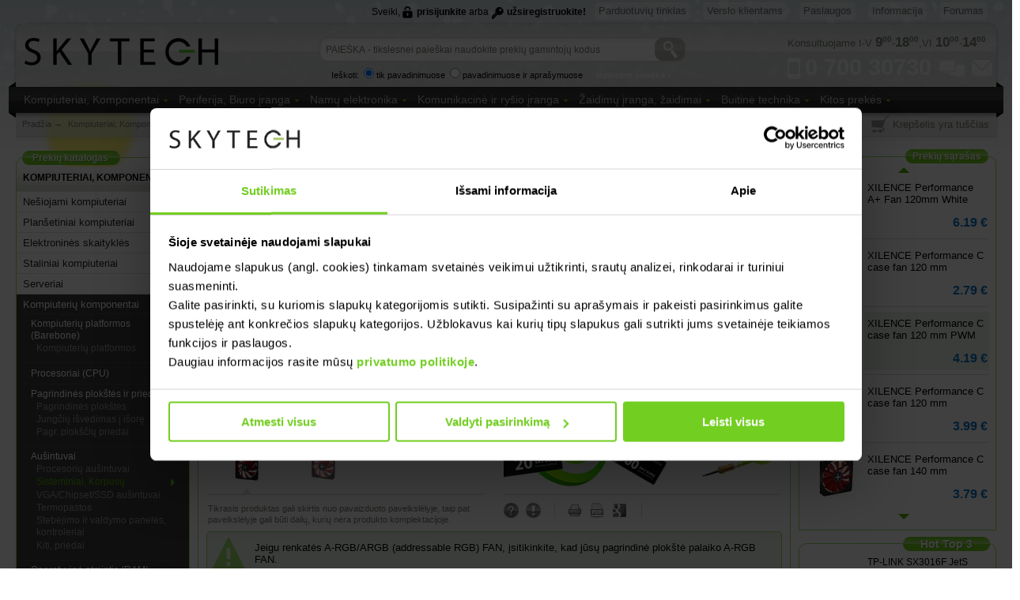

--- FILE ---
content_type: text/html; charset=utf-8
request_url: https://www.skytech.lt/xf042-xilence-performance-case-fan-120-pwm-orginalios-paluotes-p-330151.html
body_size: 39184
content:
<!DOCTYPE html PUBLIC "-//W3C//DTD XHTML 1.0 Transitional//EN"
        "http://www.w3.org/TR/xhtml1/DTD/xhtml1-transitional.dtd">
<html xmlns="http://www.w3.org/1999/xhtml" xml:lang="lt" lang="lt">
<head>
    
    <link rel="stylesheet" href="/css/build/assetic/bdcb8c8.css">

<meta http-equiv="Content-Type" content="text/html; charset=utf-8" />
<meta name="SKYPE_TOOLBAR" content="SKYPE_TOOLBAR_PARSER_COMPATIBLE" />
<meta name="google-site-verification" content="Ef29YF_QOolFT6pdPK1QvVWEfwXJzJiBRZvVuS1DeZ8" />
<meta name="msvalidate.01" content="6CB1E18455A2FAB0B46239A13CF325D0" />
<meta name="y_key" content="444d88d069ad8567" />
<meta name="MSSmartTagsPreventParsing" content="true" />
<meta name="robots" content="all" />
<meta name="keywords" content="nesiojami kompiuteriai, staliniai kompiuteriai, plansetiniai kompiuteriai, kompiuteriu komponentai, televizoriai, telefonai, buitine technika, spausdintuvai, peles, klaviaturos, mp3 grotuvai, ipad, zaidimu iranga, zaidimu konsoles, reigistratoriai, gps imtuvai, garso aparatura, ausines" />
<meta name="description" content="" />
<link rel="image_src" href="http://www.skytech.lt/images/xsmall/58/3112358.jpg" /><meta property="og:image" content="http://www.skytech.lt/images/xsmall/58/3112358.jpg"/><meta property="og:title" content="XF042 XILENCE Performance C case fan 120 mm PWM (be orginalios paluotės)" /><meta property="fb:appid" content="504934056209824"/><meta property="og:type" content="website" /><meta http-equiv="X-UA-Compatible" content="IE=edge,chrome=1">

<link rel="shortcut icon" type="image/x-icon" href="/favicon.ico" />
<title>XF042 XILENCE Performance C case fan 120 mm PWM (be orginalios paluotės) | Katalogas - SKYTECH.LT</title>

<link rel="canonical" href="https://www.skytech.lt/xf042-xilence-performance-case-fan-120-pwm-orginalios-paluotes-p-330151.html" />

    <script>(function(w,d,s,l,i){w[l]=w[l]||[];w[l].push({'gtm.start': new Date().getTime(),event:'gtm.js'});var f=d.getElementsByTagName(s)[0], j=d.createElement(s),dl=l!='dataLayer'?'&l='+l:'';j.async=true;j.src= 'https://www.googletagmanager.com/gtm.js?id='+i+dl;f.parentNode.insertBefore(j,f);})(window,document,'script','dataLayer','GTM-PH9QR97');</script>


</head>

<body class="winter" id="body" >
<div class="leftLink" data-href=""></div>
<div class="rightLink" data-href=""></div>

<noscript><iframe src="https://www.googletagmanager.com/ns.html?id=GTM-PH9QR97" height="0" width="0" style="display:none;visibility:hidden"></iframe></noscript>

<div class="effect-header"></div>
<div class="scroll-top-butt"></div>
<div id="fb-root"></div>
<div class="pageouter">
    <div class="pagewrapper" align="center">
            
        <script src="/js/build/assetic/526edf7.js"></script>
    





    <script type="text/javascript">

        $(function(){
            $('.scroll-top-butt').hide();
            $(document).on( 'scroll', function(){

                if ($(window).scrollTop() > 200) {
                    $('.scroll-top-butt').show();
                } else {
                    $('.scroll-top-butt').hide();
                }
            });
            $('.scroll-top-butt').on('click', scrollToTop);
        });


        $('.scroll-top-butt').css('left',$('.pagewrapper').offset().left + $('.pagewrapper').width()+ 10 +'px');


        function scrollToTop() {
            verticalOffset = typeof(verticalOffset) != 'undefined' ? verticalOffset : 0;
            element = $('body');
            offset = element.offset();
            offsetTop = offset.top;
            $('html, body').animate({scrollTop: offsetTop}, 500, 'linear');
        }


        jQuery(function(){
            var ssubswidth = 10;
            if ($('body').attr('id') == 'phpbb') { ssubswidth = 15; }
            var useClick = true;
            jQuery('.topmenu-wrap ul.sf-menu li.sf-with-ul > a').unbind('click').bind('click', function(e) {
                if ($(this).attr('href') != 'https://www.skytech.lt/static.php?id=76') {
                    e.preventDefault();
                }
            });

            jQuery('.topmenu-wrap ul.sf-menu').each(function() {
                var $currMenu = $(this);
                $currMenu.supersubs({minWidth: ssubswidth, maxWidth: 27, extraWidth: 1, delay: 100});
                $currMenu.superfish({disableHI : true, autoArrows : true, speed  : 0, dropShadows : false, click : useClick, onBeforeShow: function(){
                    $('ul.sf-menu').each(function() {
                        if ($currMenu.attr('id') != $(this).attr('id')) {
                            $(this).hideSuperfishUl();
                        }
                    });
                    $(this).css('top','17px');
                    $($(this).parent()).addClass('active');
                },
                    onShow: function(){ if(jQuery.browser.msie) { $(this).get(0).style.removeAttribute('filter'); }},
                    onHide: function(){ $($(this).parent()).removeClass('active'); }
                });
            });

            $('.topmenu-wrap ul.sf-menu').children('li:not(:has(ul))').addClass('sf-no-ul');
        });
    </script>

<div class="pageheaderbg"></div>
<div class="topmenu-wrap">
    <ul class="sf-menu">
<li class="right-corner"></li>
    
<li class=" ">
	<span class="rc"></span><span class="lc"></span>
    <a href="http://www.skytech.lt/forum/">Forumas<span class="icon-arrow-down"></span></a>
    </li>
    
<li class=" ">
	<span class="rc"></span><span class="lc"></span>
    <a href="#">Informacija<span class="icon-arrow-down"></span></a>
        <ul>
    	<li class="top-item"><span class="rc"></span><span class="lc"></span><a></a></li>
                <li><span class="rc"></span><span class="lc"></span><a href="http://www.skytech.lt/static.php?id=75">Apie mus</a></li>
		        <li><span class="rc"></span><span class="lc"></span><a href="http://www.skytech.lt/static.php?id=74">Rekvizitai</a></li>
		        <li><span class="rc"></span><span class="lc"></span><a href="http://www.skytech.lt/taisykles">Naudojimosi taisyklės</a></li>
		        <li><span class="rc"></span><span class="lc"></span><a href="http://www.skytech.lt/static.php?id=86">Privatumo apsauga</a></li>
		        <li><span class="rc"></span><span class="lc"></span><a href="/atsiskaitymo-budai">Atsiskaitymo būdai</a></li>
		        <li><span class="rc"></span><span class="lc"></span><a href="/static.php?id=29">Administravimo mokestis</a></li>
		        <li><span class="rc"></span><span class="lc"></span><a href="/prekiu-pristatymas">Prekių pristatymas</a></li>
		        <li><span class="rc"></span><span class="lc"></span><a href="http://www.skytech.lt/garantinis-aptarnavimas">Garantinis aptarnavimas</a></li>
		        <li><span class="rc"></span><span class="lc"></span><a href="/dovanukortele">Dovanų kortelės (kuponai)</a></li>
		        <li><span class="rc"></span><span class="lc"></span><a href="/prekiu-grazinimas">Prekių grąžinimas</a></li>
		        <li><span class="rc"></span><span class="lc"></span><a href="/prasymu-nagrinejimas">Prašymų nagrinėjimas</a></li>
		        <li><span class="rc"></span><span class="lc"></span><a href="http://www.skytech.lt/static.php?id=80">Kodėl verta registruotis</a></li>
		        <li class="last-item"><span class="rc"></span><span class="lc"></span><a></a></li>
    </ul>
    </li>
    
<li class=" ">
	<span class="rc"></span><span class="lc"></span>
    <a href="#">Paslaugos<span class="icon-arrow-down"></span></a>
        <ul>
    	<li class="top-item"><span class="rc"></span><span class="lc"></span><a></a></li>
                <li><span class="rc"></span><span class="lc"></span><a href="http://www.skytech.lt/static.php?id=115">Kompiuterių remontas</a></li>
		        <li class="last-item"><span class="rc"></span><span class="lc"></span><a></a></li>
    </ul>
    </li>
    
<li class=" ">
	<span class="rc"></span><span class="lc"></span>
    <a href="http://www.skytech.lt/news.php?id=46">Verslo klientams<span class="icon-arrow-down"></span></a>
    </li>
    
<li class=" last-menu-item ">
	<span class="rc"></span><span class="lc"></span>
    <a href="http://www.skytech.lt/static.php?id=76">Parduotuvių tinklas<span class="icon-arrow-down"></span></a>
        <ul>
    	<li class="top-item"><span class="rc"></span><span class="lc"></span><a></a></li>
                <li><span class="rc"></span><span class="lc"></span><a href="http://www.skytech.lt/static.php?id=76#vilnius">Vilnius</a></li>
		        <li><span class="rc"></span><span class="lc"></span><a href="http://www.skytech.lt/static.php?id=76#kaunas">Kaunas</a></li>
		        <li><span class="rc"></span><span class="lc"></span><a href="http://www.skytech.lt/static.php?id=76#klaipeda">Klaipėda</a></li>
		        <li><span class="rc"></span><span class="lc"></span><a href="http://www.skytech.lt/static.php?id=76#plunge">Plungė</a></li>
		        <li><span class="rc"></span><span class="lc"></span><a href="http://www.skytech.lt/static.php?id=76#eparduotuve">E-parduotuvė</a></li>
		        <li><span class="rc"></span><span class="lc"></span><a href="/static.php?id=76#buhalterija">Buhalterija</a></li>
		        <li class="last-item"><span class="rc"></span><span class="lc"></span><a></a></li>
    </ul>
    </li>
</ul>
    <div class="login-panel"><div class="topmenu-login-panel">Sveiki, <a class="link-login" href="/login.php"> prisijunkite</a> arba <a class="link-register" href="/login.php?register">užsiregistruokite!</a> </div></div>

</div>
<div class="pageheader">
    <table border="0" width="100%" cellspacing="0" cellpadding="0" class="header-table-st">
        <tr>
            <td width="254">
                <div class="site_logo">
                    <div class="logo"></div>
                    <a href="/" ></a>
                </div>
            </td>
            <td align="center">
                    <div class="search-outer-wrap">
    <form action="/search.php">
        <div class="search-wrap">
        <input type="text"  tabindex="1" class="search-field" value="" name="keywords"/>
        <script>$('.search-field').attr('disabled',true);</script>
        <input type="image" src="[data-uri]" class="search-button" />
        </div>
        <div class="options">
        Ieškoti:
        <input checked="checked" name="search_in_description" value="0" type="radio" />tik pavadinimuose
        <input  name="search_in_description" value="1" type="radio" />pavadinimuose ir aprašymuose
        </div>
    </form>
    <span class="note"><i><sup>*</sup>Pastaba: tikslesnei paieškai naudokite prekių gamintojų kodus.</i></span>
    <a class="link" href="/search_form.html">Išplėstinė paieška &rsaquo;</a>
    </div>
            </td>
            <td width="264" style="position: relative;">
                <div style="position: relative">
                    <div class="kontaktai-wrap" >
                        <a id="kontaktai-href" href="/static.php?id=76" title="Kontaktai">
                            <span class="contact-phone-text">0 700 30730</span>
                            <span class="contact-phone-icon"></span>
                        </a>
                        <div class="icon-chat"></div>
                        <a href="mailto:pagalba@skytech.lt"><div class="icon-contact-mail"></div></a>
                        <span class="contact-text">Konsultuojame I-V <span>9<span>00</span></span>-<span>18<span>00</span></span>,VI <span>10<span>00</span></span>-<span>14<span>00</span></span></span>
                    </div>
                </div>
            </td>
        </tr>
    </table>
    <div id="header-navbar-wrap">
        <div id="header-navbar-left"></div>
        <div id="header-navbar-right"></div>
        <div id="header-navbar"><ul id="navbar"><li><a class="main-nav" href="/kompiuteriai-komponentai-v-86.html">Kompiuteriai, Komponentai</a>
        <div class="navbar-submenu">
        <div class="column"><div class="level2w"><a class="level2" href="/kompiuteriai-komponentai-nesiojami-kompiuteriai-v-165.html">Nešiojami kompiuteriai </a><span class="header-category-count"> / 5119</span></div><div class="level3w"><a class="level3" href="/nesiojami-kompiuteriai-nesiojami-kompiuteriai-c-86_165_81.html">Nešiojami kompiuteriai </a><span class="header-category-count"> / 1677</span></div><div class="level3w"><a class="level3" href="/nesiojami-kompiuteriai-krepsiai-kuprines-deklai-c-86_165_19.html">Krepšiai, kuprinės, dėklai </a><span class="header-category-count"> / 718</span></div><div class="level3w"><a class="level3" href="/nesiojami-kompiuteriai-maitinimo-saltiniai-c-86_165_922.html">Maitinimo šaltiniai </a><span class="header-category-count"> / 254</span></div><div class="level3w"><a class="level3" href="/nesiojami-kompiuteriai-jungciu-stoteles-docking-station-c-86_165_1188.html">Jungčių stotelės (Docking station) </a><span class="header-category-count"> / 199</span></div><div class="level3w"><a class="level3" href="/nesiojami-kompiuteriai-ausinimo-stovai-laikikliai-c-86_165_702.html">Aušinimo stovai, laikikliai </a><span class="header-category-count"> / 158</span></div><div class="level3w"><a class="level3" href="/nesiojami-kompiuteriai-apsauga-nuo-vagysciu-uzraktai-troseliai-c-86_165_1616.html">Apsauga nuo vagysčių (užraktai, troseliai) </a><span class="header-category-count"> / 11</span></div><div class="level3w"><a class="level3" href="/nesiojami-kompiuteriai-priedai-c-86_165_426.html">Priedai </a><span class="header-category-count"> / 55</span></div><div class="level3w"><a class="level3" href="/nesiojami-kompiuteriai-atsargines-dalys-v-1268.html">Atsarginės dalys </a><span class="header-category-count"> / 958</span></div><div class="level3w"><a class="level3" href="/nesiojami-kompiuteriai-garantijos-ispletimas-c-86_165_668.html">Garantijos išplėtimas </a><span class="header-category-count"> / 1089</span></div><div class="level2w"><a class="level2" href="/kompiuteriai-komponentai-plansetiniai-kompiuteriai-v-920.html">Planšetiniai kompiuteriai </a><span class="header-category-count"> / 795</span></div><div class="level3w"><a class="level3" href="/plansetiniai-kompiuteriai-plansetiniai-kompiuteriai-tablet-c-86_920_718.html">Planšetiniai kompiuteriai (Tablet) </a><span class="header-category-count"> / 382</span></div><div class="level3w"><a class="level3" href="/plansetiniai-kompiuteriai-apple-ipad-plansetiniai-kompiuteriai-c-86_920_1219.html">Apple iPad planšetiniai kompiuteriai </a><span class="header-category-count"> / 150</span></div><div class="level3w"><a class="level3" href="/plansetiniai-kompiuteriai-krepsiai-deklai-c-86_920_1517.html">Krepšiai, dėklai </a><span class="header-category-count"> / 111</span></div><div class="level3w"><a class="level3" href="/plansetiniai-kompiuteriai-plansetiniu-kompiuteriu-priedai-v-1270.html">Planšetinių kompiuterių priedai </a><span class="header-category-count"> / 149</span></div><div class="level3w"><a class="level3" href="/plansetiniai-kompiuteriai-garantijos-ispletimas-c-86_920_1315.html">Garantijos Išplėtimas </a><span class="header-category-count"> / 3</span></div><div class="level2w"><a class="level2" href="/kompiuteriai-komponentai-elektronines-skaitykles-v-1321.html">Elektroninės skaityklės </a><span class="header-category-count"> / 108</span></div><div class="level3w"><a class="level3" href="/elektronines-skaitykles-elektronines-skaitykles-c-86_1321_707.html">Elektroninės skaityklės </a><span class="header-category-count"> / 65</span></div><div class="level3w"><a class="level3" href="/elektronines-skaitykles-deklai-c-86_1321_1465.html">Dėklai </a><span class="header-category-count"> / 36</span></div><div class="level3w"><a class="level3" href="/elektronines-skaitykles-priedai-c-86_1321_1319.html">Priedai </a><span class="header-category-count"> / 7</span></div><div class="level2w"><a class="level2" href="/kompiuteriai-komponentai-staliniai-kompiuteriai-v-32.html">Staliniai kompiuteriai </a><span class="header-category-count"> / 1185</span></div><div class="level3w"><a class="level3" href="/staliniai-kompiuteriai-sky-kompiuteriu-komplektai-c-86_32_77.html">SKY kompiuterių komplektai </a><span class="header-category-count"> / 31</span></div><div class="level3w"><a class="level3" href="/staliniai-kompiuteriai-aio-kompiuteriai-imontuoti-monitoriuje-c-86_32_865.html">AiO kompiuteriai (įmontuoti monitoriuje) </a><span class="header-category-count"> / 205</span></div><div class="level3w"><a class="level3" href="/staliniai-kompiuteriai-firminiai-kompiuteriai-branded-c-86_32_564.html">Firminiai kompiuteriai (Branded PC) </a><span class="header-category-count"> / 684</span></div><div class="level3w"><a class="level3" href="/staliniai-kompiuteriai-plono-kliento-sistemos-terminalai-c-86_32_1160.html">Plono kliento sistemos (terminalai) </a><span class="header-category-count"> / 2</span></div><div class="level3w"><a class="level3" href="/staliniai-kompiuteriai-aio-plono-kliento-sistemos-terminalai-c-86_32_1190.html">AiO plono kliento sistemos (terminalai) </a><span class="header-category-count"> / 55</span></div><div class="level3w"><a class="level3" href="/staliniai-kompiuteriai-kompiuteriu-platformos-c-86_32_1092.html">Kompiuterių platformos </a><span class="header-category-count"> / 58</span></div><div class="level3w"><a class="level3" href="/staliniai-kompiuteriai-kompiuteriu-stovai-laikikliai-c-86_32_1417.html">Kompiuterių stovai, laikikliai </a><span class="header-category-count"> / 55</span></div><div class="level3w"><a class="level3" href="/staliniai-kompiuteriai-ekrano-privatumo-filtrai-c-86_32_1257.html">Ekrano privatumo filtrai </a><span class="header-category-count"> / 33</span></div><div class="level3w"><a class="level3" href="/staliniai-kompiuteriai-priedai-c-86_32_40.html">Priedai </a><span class="header-category-count"> / 62</span></div><div class="level2w"><a class="level2" href="/kompiuteriai-komponentai-serveriai-v-93.html">Serveriai </a><span class="header-category-count"> / 3094</span></div><div class="level3w"><a class="level3" href="/serveriai-serveriai-c-86_93_862.html">Serveriai </a><span class="header-category-count"> / 32</span></div><div class="level3w"><a class="level3" href="/serveriai-serveriu-nms-racktower-ups-c-86_93_1602.html">Serverių NMŠ (Rack/Tower UPS) </a><span class="header-category-count"> / 412</span></div><div class="level3w"><a class="level3" href="/serveriai-duomenu-saugojimo-sistemos-v-1202.html">Duomenų saugojimo sistemos </a><span class="header-category-count"> / 187</span></div><div class="level3w"><a class="level3" href="/serveriai-serveriu-komponentai-v-854.html">Serverių komponentai </a><span class="header-category-count"> / 438</span></div><div class="level3w"><a class="level3" href="/serveriai-serveriu-spintos-priedai-v-961.html">Serverių spintos ir priedai </a><span class="header-category-count"> / 674</span></div><div class="level3w"><a class="level3" href="/serveriai-serveriu-programine-iranga-v-1264.html">Serverių programinė įranga </a><span class="header-category-count"> / 5</span></div><div class="level3w"><a class="level3" href="/serveriai-paslaugos-garantijos-prapletimas-c-86_93_1201.html">Paslaugos ir garantijos praplėtimas </a><span class="header-category-count"> / 893</span></div><div class="level3w"><a class="level3" href="/serveriai-serveriu-priedai-c-86_93_89.html">Serverių priedai </a><span class="header-category-count"> / 453</span></div></div><div class="column"><div class="level2w"><a class="level2" href="/kompiuteriai-komponentai-kompiuteriu-komponentai-v-85.html">Kompiuterių komponentai </a><span class="header-category-count"> / 6315</span></div><div class="level3w"><a class="level3" href="/kompiuteriu-komponentai-kompiuteriu-platformos-barebone-v-99.html">Kompiuterių platformos (Barebone) </a><span class="header-category-count"> / 58</span></div><div class="level3w"><a class="level3" href="/kompiuteriu-komponentai-procesoriai-cpu-c-86_85_584.html">Procesoriai (CPU) </a><span class="header-category-count"> / 253</span></div><div class="level3w"><a class="level3" href="/kompiuteriu-komponentai-pagrindines-plokstes-priedai-v-826.html">Pagrindinės plokštės ir priedai </a><span class="header-category-count"> / 689</span></div><div class="level3w"><a class="level3" href="/kompiuteriu-komponentai-ausintuvai-v-116.html">Aušintuvai </a><span class="header-category-count"> / 945</span></div><div class="level3w"><a class="level3" href="/kompiuteriu-komponentai-operatyvine-atmintis-ram-v-217.html">Operatyvinė atmintis (RAM) </a><span class="header-category-count"> / 960</span></div><div class="level3w"><a class="level3" href="/kompiuteriu-komponentai-hdd-ssd-priedai-v-1407.html">HDD, SSD ir priedai </a><span class="header-category-count"> / 1147</span></div><div class="level3w"><a class="level3" href="/kompiuteriu-komponentai-optiniai-irenginiai-v-224.html">Optiniai įrenginiai </a><span class="header-category-count"> / 69</span></div><div class="level3w"><a class="level3" href="/kompiuteriu-komponentai-vaizdo-plokstes-priedai-v-197.html">Vaizdo plokštės ir priedai </a><span class="header-category-count"> / 629</span></div><div class="level3w"><a class="level3" href="/kompiuteriu-komponentai-garso-plokstes-c-86_85_162.html">Garso Plokštės </a><span class="header-category-count"> / 34</span></div><div class="level3w"><a class="level3" href="/kompiuteriu-komponentai-ivestiesisvesties-ispletimo-plokstes-c-86_85_30.html">Įvesties/išvesties išplėtimo plokštės </a><span class="header-category-count"> / 33</span></div><div class="level3w"><a class="level3" href="/kompiuteriu-komponentai-korpusai-priedai-v-274.html">Korpusai ir priedai </a><span class="header-category-count"> / 923</span></div><div class="level3w"><a class="level3" href="/kompiuteriu-komponentai-maitinimo-blokai-c-86_85_300.html">Maitinimo blokai </a><span class="header-category-count"> / 575</span></div><div class="level2w"><a class="level2" href="/kompiuteriai-komponentai-isorines-duomenu-laikmenos-v-780.html">Išorinės duomenų laikmenos </a><span class="header-category-count"> / 1660</span></div><div class="level3w"><a class="level3" href="/isorines-duomenu-laikmenos-disku-korpusai-hdd-cases-c-86_780_1278.html">Diskų korpusai (HDD cases) </a><span class="header-category-count"> / 233</span></div><div class="level3w"><a class="level3" href="/isorines-duomenu-laikmenos-isoriniai-diskai-c-86_780_303.html">Išoriniai diskai </a><span class="header-category-count"> / 411</span></div><div class="level3w"><a class="level3" href="/isorines-duomenu-laikmenos-tinklo-saugyklos-nas-c-86_780_1204.html">Tinklo saugyklos, NAS </a><span class="header-category-count"> / 96</span></div><div class="level3w"><a class="level3" href="/isorines-duomenu-laikmenos-isoriniu-disku-priedai-deklai-c-86_780_263.html">Išorinių diskų priedai, dėklai </a><span class="header-category-count"> / 4</span></div><div class="level3w"><a class="level3" href="/isorines-duomenu-laikmenos-rezervinio-kopijavimo-irenginiai-v-860.html">Rezervinio kopijavimo įrenginiai </a><span class="header-category-count"> / 17</span></div><div class="level3w"><a class="level3" href="/isorines-duomenu-laikmenos-usb-flash-laikmenos-c-86_780_128.html">USB flash laikmenos </a><span class="header-category-count"> / 421</span></div><div class="level3w"><a class="level3" href="/isorines-duomenu-laikmenos-flash-atmintine-korteles-c-86_780_130.html">Flash atmintinė (kortelės) </a><span class="header-category-count"> / 328</span></div><div class="level3w"><a class="level3" href="/isorines-duomenu-laikmenos-flash-korteliu-skaitytuvai-priedai-c-86_780_131.html">Flash kortelių skaitytuvai, priedai </a><span class="header-category-count"> / 102</span></div><div class="level3w"><a class="level3" href="/isorines-duomenu-laikmenos-media-laikmenos-dvd-v-37.html">Media laikmenos (CD, DVD ir kt.) </a><span class="header-category-count"> / 48</span></div><div class="level2w"><a class="level2" href="/kompiuteriai-komponentai-kompiuteriu-priedai-aksesuarai-v-640.html">Kompiuterių priedai ir aksesuarai </a><span class="header-category-count"> / 979</span></div><div class="level3w"><a class="level3" href="/kompiuteriu-priedai-aksesuarai-akiniai-darbui-kompiuteriu-c-86_640_1217.html">Akiniai darbui kompiuteriu </a><span class="header-category-count"> / 2</span></div><div class="level3w"><a class="level3" href="/kompiuteriu-priedai-aksesuarai-apsauga-nuo-vagysciu-uzraktai-troseliai-c-86_640_1248.html">Apsauga nuo vagysčių (užraktai, troseliai) </a><span class="header-category-count"> / 11</span></div><div class="level3w"><a class="level3" href="/kompiuteriu-priedai-aksesuarai-bankiniu-korteliu-skaitytuvai-c-86_640_779.html">ID ir Bankinių kortelių skaitytuvai </a><span class="header-category-count"> / 42</span></div><div class="level3w"><a class="level3" href="/kompiuteriu-priedai-aksesuarai-tuneriai-vaizdo-apdorojimo-irenginiai-v-1.html">TV tuneriai, vaizdo apdorojimo įrenginiai </a><span class="header-category-count"> / 42</span></div><div class="level3w"><a class="level3" href="/kompiuteriu-priedai-aksesuarai-vaizdo-garso-konverteriai-digitalanalog-c-86_640_1466.html">Vaizdo ir garso konverteriai (Digital/Analog) </a><span class="header-category-count"> / 5</span></div><div class="level3w"><a class="level3" href="/kompiuteriu-priedai-aksesuarai-infrared-bluetooth-rysio-adapteriai-c-86_640_431.html">Infrared ir Bluetooth ryšio adapteriai </a><span class="header-category-count"> / 24</span></div><div class="level3w"><a class="level3" href="/kompiuteriu-priedai-aksesuarai-usb-hub-sakotuvai-c-86_640_433.html">USB HUB, šakotuvai </a><span class="header-category-count"> / 411</span></div><div class="level3w"><a class="level3" href="/kompiuteriu-priedai-aksesuarai-usb-sviestuvai-zaislai-c-86_640_648.html">USB šviestuvai ir žaislai </a><span class="header-category-count"> / 2</span></div><div class="level3w"><a class="level3" href="/kompiuteriu-priedai-aksesuarai-kvm-irenginiai-priedai-v-1363.html">KVM įrenginiai ir priedai </a><span class="header-category-count"> / 114</span></div><div class="level3w"><a class="level3" href="/kompiuteriu-priedai-aksesuarai-maitinimo-filtrai-sakotuvai-c-86_640_2.html">El. maitinimo Filtrai, Šakotuvai </a><span class="header-category-count"> / 240</span></div><div class="level3w"><a class="level3" href="/kompiuteriu-priedai-aksesuarai-surinkimo-testavimo-irankiai-v-1448.html">Surinkimo ir testavimo įrankiai </a><span class="header-category-count"> / 6</span></div><div class="level3w"><a class="level3" href="/kompiuteriu-priedai-aksesuarai-valikliai-serveteles-c-86_640_102.html">Valikliai, Servetėlės </a><span class="header-category-count"> / 80</span></div></div><div class="column"><div class="level2w"><a class="level2" href="/kompiuteriai-komponentai-kabeliai-adapteriai-priedai-v-782.html">Kabeliai, adapteriai ir priedai </a><span class="header-category-count"> / 3813</span></div><div class="level3w"><a class="level3" href="/kabeliai-adapteriai-priedai-apple-irenginiu-kabeliai-adapteriai-c-86_782_1246.html">Apple įrenginių kabeliai ir adapteriai </a><span class="header-category-count"> / 23</span></div><div class="level3w"><a class="level3" href="/kabeliai-adapteriai-priedai-apple-lightning-kabeliai-adapteriai-c-86_782_1362.html">Apple Lightning kabeliai ir adapteriai </a><span class="header-category-count"> / 89</span></div><div class="level3w"><a class="level3" href="/kabeliai-adapteriai-priedai-hdmi-displayport-dvi-kabeliai-adapteriai-c-86_782_1352.html">HDMI, DisplayPort, DVI kabeliai ir adapteriai </a><span class="header-category-count"> / 899</span></div><div class="level3w"><a class="level3" href="/kabeliai-adapteriai-priedai-vga-kabeliai-adapteriai-konverteriai-jungtys-c-86_782_1351.html">VGA kabeliai, adapteriai, konverteriai ir jungtys </a><span class="header-category-count"> / 70</span></div><div class="level3w"><a class="level3" href="/kabeliai-adapteriai-priedai-vaizdo-garso-kabeliai-perejimai-jungciu-keitikliai-c-86_782_787.html">Vaizdo ir garso kabeliai, perėjimai, jungčių keitikliai </a><span class="header-category-count"> / 149</span></div><div class="level3w"><a class="level3" href="/kabeliai-adapteriai-priedai-vaizdo-garso-konverteriai-digitalanalog-c-86_782_1356.html">Vaizdo ir garso konverteriai (Digital/Analog) </a><span class="header-category-count"> / 5</span></div><div class="level3w"><a class="level3" href="/kabeliai-adapteriai-priedai-vaizdo-garso-sakotuvai-perjungejai-c-86_782_557.html">Vaizdo ir garso šakotuvai, perjungėjai </a><span class="header-category-count"> / 72</span></div><div class="level3w"><a class="level3" href="/kabeliai-adapteriai-priedai-vaizdo-garso-perdavimo-iranga-c-86_782_959.html">Vaizdo ir garso perdavimo įranga </a><span class="header-category-count"> / 40</span></div><div class="level3w"><a class="level3" href="/kabeliai-adapteriai-priedai-optiniai-garso-kabeliai-adapteriai-c-86_782_1353.html">Optiniai garso kabeliai ir adapteriai </a><span class="header-category-count"> / 20</span></div><div class="level3w"><a class="level3" href="/kabeliai-adapteriai-priedai-usb-kabeliai-adapteriai-c-86_782_1349.html">USB kabeliai ir adapteriai </a><span class="header-category-count"> / 1024</span></div><div class="level3w"><a class="level3" href="/kabeliai-adapteriai-priedai-usb-hdmi-dvi-vga-c-86_782_1358.html">USB į HDMI DVI DP VGA </a><span class="header-category-count"> / 131</span></div><div class="level3w"><a class="level3" href="/kabeliai-adapteriai-priedai-thunderbolt-kabeliai-adapteriai-c-86_782_1361.html">Thunderbolt kabeliai ir adapteriai </a><span class="header-category-count"> / 10</span></div><div class="level3w"><a class="level3" href="/kabeliai-adapteriai-priedai-firewire-kabeliai-adapteriai-c-86_782_121.html">Firewire kabeliai ir adapteriai </a><span class="header-category-count"> / 2</span></div><div class="level3w"><a class="level3" href="/kabeliai-adapteriai-priedai-com-lpt-ps2-kabeliai-adapteriai-c-86_782_1354.html">COM, LPT, PS2 kabeliai ir adapteriai </a><span class="header-category-count"> / 32</span></div><div class="level3w"><a class="level3" href="/kabeliai-adapteriai-priedai-sata-sata-power-sas-ide-kabeliai-c-86_782_1360.html">SATA, SATA power, SAS, IDE kabeliai </a><span class="header-category-count"> / 27</span></div><div class="level3w"><a class="level3" href="/kabeliai-adapteriai-priedai-komp-vidiniai-maitinimo-kabeliai-adapteriai-c-86_782_119.html">Komp. vidiniai maitinimo kabeliai, adapteriai </a><span class="header-category-count"> / 28</span></div><div class="level3w"><a class="level3" href="/kabeliai-adapteriai-priedai-hdd-disku-pajungimo-adapteriai-priedai-c-86_782_1289.html">HDD Diskų pajungimo adapteriai ir priedai </a><span class="header-category-count"> / 65</span></div><div class="level3w"><a class="level3" href="/kabeliai-adapteriai-priedai-maitinimo-adapteriai-kabeliai-ilgikliai-c-86_782_786.html">El. maitinimo adapteriai, kabeliai, ilgikliai </a><span class="header-category-count"> / 148</span></div><div class="level3w"><a class="level3" href="/kabeliai-adapteriai-priedai-tinklo-telefono-kabeliai-utpfiber-c-86_782_156.html">Tinklo ir telefono kabeliai (UTP,Fiber) </a><span class="header-category-count"> / 908</span></div><div class="level3w"><a class="level3" href="/kabeliai-adapteriai-priedai-bendraasiai-coaxial-kabeliai-antenoms-priedai-c-86_782_1177.html">Bendraašiai (Coaxial) kabeliai antenoms ir priedai </a><span class="header-category-count"> / 6</span></div><div class="level3w"><a class="level3" href="/kabeliai-adapteriai-priedai-kabeliu-tvarkymo-priedai-dirzeliai-c-86_782_789.html">Kabelių tvarkymo priedai, dirželiai </a><span class="header-category-count"> / 65</span></div><div class="level2w"><a class="level2" href="/kompiuteriai-komponentai-programine-iranga-v-75.html">Programinė įranga </a><span class="header-category-count"> / 361</span></div><div class="level3w"><a class="level3" href="/programine-iranga-antivirusines-apsaugos-programos-c-86_75_4.html">Antivirusinės, apsaugos programos </a><span class="header-category-count"> / 175</span></div><div class="level3w"><a class="level3" href="/programine-iranga-atsarginio-kopijavimo-programos-c-86_75_1710.html">Atsarginio kopijavimo programos </a><span class="header-category-count"> / 29</span></div><div class="level3w"><a class="level3" href="/programine-iranga-biuro-dokumentu-tvarkymo-programos-c-86_75_74.html">Biuro ir dokumentų tvarkymo programos </a><span class="header-category-count"> / 16</span></div><div class="level3w"><a class="level3" href="/programine-iranga-dizaino-grafikos-programos-c-86_75_1039.html">Dizaino ir grafikos programos </a><span class="header-category-count"> / 3</span></div><div class="level3w"><a class="level3" href="/programine-iranga-operacines-sistemos-c-86_75_530.html">Operacinės sistemos </a><span class="header-category-count"> / 9</span></div><div class="level3w"><a class="level3" href="/programine-iranga-pdf-redagavimo-programos-c-86_75_1313.html">PDF redagavimo programos </a><span class="header-category-count"> / 16</span></div><div class="level3w"><a class="level3" href="/programine-iranga-programines-irangos-prenumeratos-c-86_75_1544.html">Programinės įrangos prenumeratos </a><span class="header-category-count"> / 91</span></div><div class="level3w"><a class="level3" href="/programine-iranga-projektavimo-programos-c-86_75_1469.html">Projektavimo programos </a><span class="header-category-count"> / 3</span></div><div class="level3w"><a class="level3" href="/programine-iranga-serveriu-programine-iranga-v-1393.html">Serverių programinė įranga </a><span class="header-category-count"> / 5</span></div><div class="level3w"><a class="level3" href="/programine-iranga-tinklo-programos-c-86_75_1044.html">Tinklo programos </a><span class="header-category-count"> / 1</span></div><div class="level3w"><a class="level3" href="/programine-iranga-turinio-kurimo-valdymo-programos-c-86_75_1468.html">Turinio kūrimo ir valdymo programos </a><span class="header-category-count"> / 3</span></div><div class="level3w"><a class="level3" href="/programine-iranga-kitos-programos-c-86_75_1036.html">Kitos programos </a><span class="header-category-count"> / 10</span></div></div>
<div style="clear:both;"></div>
        </div>
    </li><li><a class="main-nav" href="/periferija-biuro-iranga-v-270.html">Periferija, Biuro įranga</a>
        <div class="navbar-submenu">
        <div class="column"><div class="level2w"><a class="level2" href="/periferija-biuro-iranga-monitoriai-c-270_268.html">Monitoriai </a><span class="header-category-count"> / 1298</span></div><div class="level2w"><a class="level2" href="/periferija-biuro-iranga-tinkliniai-monitoriai-aio-terminalai-c-270_1320.html">Tinkliniai monitoriai (AIO terminalai) </a><span class="header-category-count"> / 55</span></div><div class="level2w"><a class="level2" href="/periferija-biuro-iranga-dideli-lcd-ekranai-komerciniai-c-270_1153.html">Dideli LCD ekranai (komerciniai) </a><span class="header-category-count"> / 173</span></div><div class="level2w"><a class="level2" href="/periferija-biuro-iranga-monitoriu-priedai-laikikliai-filtrai-v-1255.html">Monitorių priedai (laikikliai, filtrai ir kt.) </a><span class="header-category-count"> / 603</span></div><div class="level3w"><a class="level3" href="/monitoriu-priedai-laikikliai-filtrai-monitoriu-laikikliai-stovai-c-270_1255_676.html">Monitorių laikikliai, stovai </a><span class="header-category-count"> / 473</span></div><div class="level3w"><a class="level3" href="/monitoriu-priedai-laikikliai-filtrai-privatumo-filtrai-c-270_1255_1254.html">Privatumo filtrai </a><span class="header-category-count"> / 33</span></div><div class="level3w"><a class="level3" href="/monitoriu-priedai-laikikliai-filtrai-kiti-monitoriu-priedai-c-270_1255_1256.html">Kiti monitorių priedai </a><span class="header-category-count"> / 97</span></div><div class="level2w"><a class="level2" href="/periferija-biuro-iranga-projektoriai-v-167.html">Projektoriai </a><span class="header-category-count"> / 503</span></div><div class="level3w"><a class="level3" href="/projektoriai-projektoriai-c-270_167_666.html">Projektoriai </a><span class="header-category-count"> / 242</span></div><div class="level3w"><a class="level3" href="/projektoriai-projektoriu-ekranai-stovai-c-270_167_47.html">Projektorių ekranai ir stovai </a><span class="header-category-count"> / 151</span></div><div class="level3w"><a class="level3" href="/projektoriai-projektoriu-lempos-optika-filtrai-c-270_167_1127.html">Projektorių lempos, optika ir filtrai </a><span class="header-category-count"> / 8</span></div><div class="level3w"><a class="level3" href="/projektoriai-projektoriu-tvirtinimo-iranga-c-270_167_820.html">Projektorių tvirtinimo įranga </a><span class="header-category-count"> / 74</span></div><div class="level3w"><a class="level3" href="/projektoriai-kiti-projektoriu-priedai-c-270_167_1187.html">Kiti projektorių priedai </a><span class="header-category-count"> / 28</span></div><div class="level2w"><a class="level2" href="/periferija-biuro-iranga-klaviaturos-v-255.html">Klaviatūros </a><span class="header-category-count"> / 1104</span></div><div class="level3w"><a class="level3" href="/klaviaturos-kompiuteriu-klaviaturos-c-270_255_253.html">Kompiuterių klaviatūros </a><span class="header-category-count"> / 285</span></div><div class="level3w"><a class="level3" href="/klaviaturos-zaideju-klaviaturos-c-270_255_1519.html">Žaidėjų klaviatūros </a><span class="header-category-count"> / 479</span></div><div class="level3w"><a class="level3" href="/klaviaturos-komplektai-klaviaturapele-c-270_255_1309.html">Komplektai (klaviatūra+pelė) </a><span class="header-category-count"> / 214</span></div><div class="level3w"><a class="level3" href="/klaviaturos-skaiciu-klaviaturos-c-270_255_1308.html">Skaičių klaviatūros </a><span class="header-category-count"> / 18</span></div><div class="level3w"><a class="level3" href="/klaviaturos-kitos-priedai-c-270_255_478.html">Kitos, priedai </a><span class="header-category-count"> / 108</span></div><div class="level2w"><a class="level2" href="/periferija-biuro-iranga-peles-kiti-ivesties-irenginiai-v-236.html">Pelės ir kiti įvesties įrenginiai </a><span class="header-category-count"> / 1849</span></div><div class="level3w"><a class="level3" href="/peles-kiti-ivesties-irenginiai-peles-c-270_236_235.html">Pelės </a><span class="header-category-count"> / 670</span></div><div class="level3w"><a class="level3" href="/peles-kiti-ivesties-irenginiai-zaideju-peles-c-270_236_1520.html">Žaidėjų pelės </a><span class="header-category-count"> / 526</span></div><div class="level3w"><a class="level3" href="/peles-kiti-ivesties-irenginiai-komplektai-peleklaviatura-c-270_236_1310.html">Komplektai (pelė+klaviatūra) </a><span class="header-category-count"> / 214</span></div><div class="level3w"><a class="level3" href="/peles-kiti-ivesties-irenginiai-jutikliniai-pavirsiai-touchpad-c-270_236_1252.html">Jutikliniai paviršiai (Touchpad) </a><span class="header-category-count"> / 2</span></div><div class="level3w"><a class="level3" href="/peles-kiti-ivesties-irenginiai-kilimeliai-c-270_236_233.html">Kilimėliai </a><span class="header-category-count"> / 418</span></div><div class="level3w"><a class="level3" href="/peles-kiti-ivesties-irenginiai-priedai-c-270_236_587.html">Priedai </a><span class="header-category-count"> / 19</span></div><div class="level2w"><a class="level2" href="/periferija-biuro-iranga-ausines-v-971.html">Ausinės </a><span class="header-category-count"> / 2067</span></div><div class="level3w"><a class="level3" href="/ausines-lankelio-inear-earphones-c-270_971_972.html">Be lankelio (In-Ear, Earphones) </a><span class="header-category-count"> / 764</span></div><div class="level3w"><a class="level3" href="/ausines-lankeliu-headphones-headset-c-270_971_169.html">Su lankeliu (Headphones, Headset) </a><span class="header-category-count"> / 1215</span></div><div class="level3w"><a class="level3" href="/ausines-mob-telefonams-laisvu-ranku-iranga-c-270_971_989.html">Mob. telefonams, laisvų rankų įranga </a><span class="header-category-count"> / 6</span></div><div class="level3w"><a class="level3" href="/ausines-skaitmeniniai-stiprintuvai-c-270_971_1605.html">Skaitmeniniai stiprintuvai </a><span class="header-category-count"> / 1</span></div><div class="level3w"><a class="level3" href="/ausines-ausiniu-priedai-c-270_971_1131.html">Ausinių priedai </a><span class="header-category-count"> / 81</span></div><div class="level2w"><a class="level2" href="/periferija-biuro-iranga-kompiuterines-koloneles-c-270_1750.html">Kompiuterinės kolonėlės </a><span class="header-category-count"> / 159</span></div></div><div class="column"><div class="level2w"><a class="level2" href="/periferija-biuro-iranga-mikrofonai-priedai-c-270_409.html">Mikrofonai ir jų priedai </a><span class="header-category-count"> / 524</span></div><div class="level2w"><a class="level2" href="/periferija-biuro-iranga-web-kameros-c-270_109.html">WEB kameros </a><span class="header-category-count"> / 140</span></div><div class="level2w"><a class="level2" href="/periferija-biuro-iranga-interaktyvus-sprendimai-v-1515.html">Interaktyvūs sprendimai </a><span class="header-category-count"> / 82</span></div><div class="level3w"><a class="level3" href="/interaktyvus-sprendimai-interaktyvios-lentos-ekranai-c-270_1515_607.html">Interaktyvios lentos (ekranai) </a><span class="header-category-count"> / 72</span></div><div class="level3w"><a class="level3" href="/interaktyvus-sprendimai-priedai-c-270_1515_1516.html">Priedai </a><span class="header-category-count"> / 10</span></div><div class="level2w"><a class="level2" href="/periferija-biuro-iranga-konferenciju-iranga-c-270_562.html">Konferencijų įranga </a><span class="header-category-count"> / 314</span></div><div class="level2w"><a class="level2" href="/periferija-biuro-iranga-spausdintuvai-v-205.html">Spausdintuvai </a><span class="header-category-count"> / 411</span></div><div class="level3w"><a class="level3" href="/spausdintuvai-spausdintuvai-c-270_205_204.html">Spausdintuvai </a><span class="header-category-count"> / 300</span></div><div class="level3w"><a class="level3" href="/spausdintuvai-spausdintuvu-priedai-c-270_205_201.html">Spausdintuvų priedai </a><span class="header-category-count"> / 111</span></div><div class="level2w"><a class="level2" href="/periferija-biuro-iranga-multifunkciniai-spausdinimo-irenginiai-v-177.html">Multifunkciniai spausdinimo įrenginiai </a><span class="header-category-count"> / 346</span></div><div class="level3w"><a class="level3" href="/multifunkciniai-spausdinimo-irenginiai-multifunkciniai-irenginiai-c-270_177_175.html">Multifunkciniai įrenginiai </a><span class="header-category-count"> / 274</span></div><div class="level3w"><a class="level3" href="/multifunkciniai-spausdinimo-irenginiai-priedai-c-270_177_174.html">Priedai </a><span class="header-category-count"> / 72</span></div><div class="level2w"><a class="level2" href="/periferija-biuro-iranga-spausdintuvai-v-1470.html">3D Spausdintuvai  </a><span class="header-category-count"> / 62</span></div><div class="level3w"><a class="level3" href="/spausdintuvai-spausdintuvai-c-270_1470_1471.html">3D spausdintuvai </a><span class="header-category-count"> / 4</span></div><div class="level3w"><a class="level3" href="/spausdintuvai-spausdintuvu-gija-c-270_1470_1472.html">3D spausdintuvų gija </a><span class="header-category-count"> / 51</span></div><div class="level3w"><a class="level3" href="/spausdintuvai-priedai-c-270_1470_1713.html">Priedai </a><span class="header-category-count"> / 7</span></div><div class="level2w"><a class="level2" href="/periferija-biuro-iranga-braizytuvai-plotters-v-850.html">Braižytuvai (Plotters) </a><span class="header-category-count"> / 14</span></div><div class="level3w"><a class="level3" href="/braizytuvai-plotters-braizytuvai-plotters-c-270_850_286.html">Braižytuvai (Plotters) </a><span class="header-category-count"> / 13</span></div><div class="level3w"><a class="level3" href="/braizytuvai-plotters-braizytuvu-priedai-c-270_850_851.html">Braižytuvų priedai </a><span class="header-category-count"> / 1</span></div><div class="level2w"><a class="level2" href="/periferija-biuro-iranga-spausdinimo-serveriai-komutatoriai-c-270_975.html">Spausdinimo serveriai ir komutatoriai </a><span class="header-category-count"> / 5</span></div><div class="level2w"><a class="level2" href="/periferija-biuro-iranga-skeneriai-v-259.html">Skeneriai </a><span class="header-category-count"> / 64</span></div><div class="level3w"><a class="level3" href="/skeneriai-dokumentu-skeneriai-c-270_259_55.html">Dokumentų skeneriai </a><span class="header-category-count"> / 44</span></div><div class="level3w"><a class="level3" href="/skeneriai-mobilus-skeneriai-c-270_259_1152.html">Mobilūs skeneriai </a><span class="header-category-count"> / 7</span></div><div class="level3w"><a class="level3" href="/skeneriai-plansetiniai-skeneriai-c-270_259_257.html">Planšetiniai skeneriai </a><span class="header-category-count"> / 3</span></div><div class="level3w"><a class="level3" href="/skeneriai-skaidriu-fotojuostu-nuotrauku-skeneriai-c-270_259_1151.html">Skaidrių, fotojuostų ir nuotraukų skeneriai </a><span class="header-category-count"> / 2</span></div><div class="level3w"><a class="level3" href="/skeneriai-priedai-c-270_259_258.html">Priedai </a><span class="header-category-count"> / 8</span></div><div class="level2w"><a class="level2" href="/periferija-biuro-iranga-barkodu-skaitytuvai-c-270_990.html">Barkodų skaitytuvai </a><span class="header-category-count"> / 43</span></div><div class="level2w"><a class="level2" href="/periferija-biuro-iranga-grafines-plansetes-v-764.html">Grafinės planšetės </a><span class="header-category-count"> / 79</span></div><div class="level3w"><a class="level3" href="/grafines-plansetes-plansetes-c-270_764_586.html">Planšetės </a><span class="header-category-count"> / 61</span></div><div class="level3w"><a class="level3" href="/grafines-plansetes-planseciu-priedai-c-270_764_765.html">Planšečių priedai </a><span class="header-category-count"> / 18</span></div><div class="level2w"><a class="level2" href="/periferija-biuro-iranga-pinigu-tikrinimo-saugojimo-skaiciavimo-iranga-c-270_1325.html">Pinigų tikrinimo, saugojimo ir skaičiavimo įranga </a><span class="header-category-count"> / 67</span></div></div><div class="column"><div class="level2w"><a class="level2" href="/periferija-biuro-iranga-kanceliarines-prekes-v-690.html">Kanceliarinės prekės </a><span class="header-category-count"> / 606</span></div><div class="level3w"><a class="level3" href="/kanceliarines-prekes-dokumentu-naikikliai-priedai-c-270_690_616.html">Dokumentų naikikliai ir jų priedai </a><span class="header-category-count"> / 144</span></div><div class="level3w"><a class="level3" href="/kanceliarines-prekes-dokumentu-irisimas-segtuvai-c-270_690_892.html">Dokumentų įrišimas, segtuvai </a><span class="header-category-count"> / 20</span></div><div class="level3w"><a class="level3" href="/kanceliarines-prekes-laminavimo-iranga-c-270_690_775.html">Laminavimo įranga </a><span class="header-category-count"> / 77</span></div><div class="level3w"><a class="level3" href="/kanceliarines-prekes-dokumentu-kameros-c-270_690_1451.html">Dokumentų kameros </a><span class="header-category-count"> / 8</span></div><div class="level3w"><a class="level3" href="/kanceliarines-prekes-popieriaus-pjaustykles-c-270_690_983.html">Popieriaus pjaustyklės </a><span class="header-category-count"> / 18</span></div><div class="level3w"><a class="level3" href="/kanceliarines-prekes-skaiciuotuvai-c-270_690_127.html">Skaičiuotuvai </a><span class="header-category-count"> / 63</span></div><div class="level3w"><a class="level3" href="/kanceliarines-prekes-kanceliariniu-reikmenu-dekles-c-270_690_1389.html">Kanceliarinių reikmenų dėklės </a><span class="header-category-count"> / 5</span></div><div class="level3w"><a class="level3" href="/kanceliarines-prekes-biuro-kedes-c-270_690_1610.html">Biuro kėdės </a><span class="header-category-count"> / 47</span></div><div class="level3w"><a class="level3" href="/kanceliarines-prekes-biuro-stalai-c-270_690_1809.html">Biuro stalai </a><span class="header-category-count"> / 84</span></div><div class="level3w"><a class="level3" href="/kanceliarines-prekes-kitos-smulkmenos-c-270_690_1032.html">Kitos smulkmenos </a><span class="header-category-count"> / 140</span></div><div class="level2w"><a class="level2" href="/periferija-biuro-iranga-eksploatacines-medziagos-v-191.html">Eksploatacinės medžiagos </a><span class="header-category-count"> / 4664</span></div><div class="level3w"><a class="level3" href="/eksploatacines-medziagos-rasaliniu-spausdintuvu-eksploatacines-medziagos-v-1154.html">Rašalinių spausdintuvų eksploatacinės medžiagos </a><span class="header-category-count"> / 1489</span></div><div class="level3w"><a class="level3" href="/eksploatacines-medziagos-lazeriniu-spausdintuvu-eksploatacines-medziagos-v-1115.html">Lazerinių spausdintuvų eksploatacinės medžiagos </a><span class="header-category-count"> / 2327</span></div><div class="level3w"><a class="level3" href="/eksploatacines-medziagos-kopijuokliu-eksploatacines-medziagos-v-1133.html">Kopijuoklių eksploatacinės medžiagos </a><span class="header-category-count"> / 20</span></div><div class="level3w"><a class="level3" href="/eksploatacines-medziagos-braizytuvu-eksploatacines-medziagos-v-1141.html">Braižytuvų eksploatacinės medžiagos </a><span class="header-category-count"> / 260</span></div><div class="level3w"><a class="level3" href="/eksploatacines-medziagos-faksu-ekpl-medziagos-c-270_191_452.html">Faksų ekpl. medžiagos </a><span class="header-category-count"> / 2</span></div><div class="level3w"><a class="level3" href="/eksploatacines-medziagos-popierius-pleveles-lipdukai-v-1148.html">Popierius, plevelės, lipdukai </a><span class="header-category-count"> / 529</span></div><div class="level3w"><a class="level3" href="/eksploatacines-medziagos-sublimaciniu-ekspl-medziagos-c-270_191_546.html">Sublimacinių sp. ekspl. medžiagos </a><span class="header-category-count"> / 4</span></div><div class="level3w"><a class="level3" href="/eksploatacines-medziagos-kitos-ekspl-medziagos-c-270_191_656.html">Kitos ekspl. medžiagos </a><span class="header-category-count"> / 33</span></div><div class="level2w"><a class="level2" href="/periferija-biuro-iranga-maitinimo-filtrai-c-270_1211.html">Maitinimo Filtrai </a><span class="header-category-count"> / 240</span></div><div class="level2w"><a class="level2" href="/periferija-biuro-iranga-ups-nms-v-230.html">UPS (NMŠ) </a><span class="header-category-count"> / 1191</span></div><div class="level3w"><a class="level3" href="/ups-nms-nepertr-maitinimo-saltiniai-ups-c-270_230_225.html">Nepertr. Maitinimo Šaltiniai (UPS) </a><span class="header-category-count"> / 302</span></div><div class="level3w"><a class="level3" href="/ups-nms-serveriu-nms-racktower-ups-c-270_230_1228.html">Serverių NMŠ (Rack/Tower UPS) </a><span class="header-category-count"> / 412</span></div><div class="level3w"><a class="level3" href="/ups-nms-vrla-tipo-baterijos-vidines-c-270_230_405.html">VRLA tipo baterijos (vidinės) </a><span class="header-category-count"> / 211</span></div><div class="level3w"><a class="level3" href="/ups-nms-nms-ups-isorines-baterijos-priedai-c-270_230_1229.html">NMŠ (UPS) išorinės baterijos, jų priedai </a><span class="header-category-count"> / 41</span></div><div class="level3w"><a class="level3" href="/ups-nms-upsu-priedai-c-270_230_228.html">UPS-ų priedai </a><span class="header-category-count"> / 225</span></div></div>
<div style="clear:both;"></div>
        </div>
    </li><li><a class="main-nav" href="/namu-elektronika-v-36.html">Namų elektronika</a>
        <div class="navbar-submenu">
        <div class="column"><div class="level2w"><a class="level2" href="/namu-elektronika-televizoriai-v-266.html">Televizoriai </a><span class="header-category-count"> / 1704</span></div><div class="level3w"><a class="level3" href="/televizoriai-televizoriai-c-36_266_723.html">Televizoriai </a><span class="header-category-count"> / 610</span></div><div class="level3w"><a class="level3" href="/televizoriai-apple-c-36_266_1652.html">Apple TV </a><span class="header-category-count"> / 3</span></div><div class="level3w"><a class="level3" href="/televizoriai-nuotolinio-valdymo-pultai-c-36_266_407.html">Nuotolinio valdymo pultai </a><span class="header-category-count"> / 29</span></div><div class="level3w"><a class="level3" href="/televizoriai-skaitmenines-priedeliai-c-36_266_610.html">Skaitmeninės TV priedėliai </a><span class="header-category-count"> / 22</span></div><div class="level3w"><a class="level3" href="/televizoriai-antenos-kabeliai-priedai-v-1170.html">TV antenos, kabeliai ir priedai </a><span class="header-category-count"> / 40</span></div><div class="level3w"><a class="level3" href="/televizoriai-laikikliai-stovai-c-36_266_415.html">TV laikikliai, stovai </a><span class="header-category-count"> / 716</span></div><div class="level3w"><a class="level3" href="/televizoriai-audio-spinteles-c-36_266_1814.html">TV ir audio spintelės </a><span class="header-category-count"> / 254</span></div><div class="level3w"><a class="level3" href="/televizoriai-kiti-priedai-c-36_266_791.html">Kiti priedai </a><span class="header-category-count"> / 30</span></div><div class="level2w"><a class="level2" href="/namu-elektronika-video-audio-aparatura-v-1046.html">Video ir audio aparatūra </a><span class="header-category-count"> / 916</span></div><div class="level3w"><a class="level3" href="/video-audio-aparatura-imtuvai-stiprintuvai-c-36_1046_1373.html">AV imtuvai ir stiprintuvai </a><span class="header-category-count"> / 14</span></div><div class="level3w"><a class="level3" href="/video-audio-aparatura-irangos-laikikliai-stovai-c-36_1046_1375.html">AV įrangos laikikliai, stovai </a><span class="header-category-count"> / 46</span></div><div class="level3w"><a class="level3" href="/video-audio-aparatura-bluray-dvd-grotuvai-c-36_1046_1372.html">Blu-ray, DVD ir CD grotuvai </a><span class="header-category-count"> / 6</span></div><div class="level3w"><a class="level3" href="/video-audio-aparatura-garso-koloneles-c-36_1046_1374.html">Garso kolonėlės </a><span class="header-category-count"> / 288</span></div><div class="level3w"><a class="level3" href="/video-audio-aparatura-media-grotuvai-c-36_1046_1371.html">Media grotuvai </a><span class="header-category-count"> / 18</span></div><div class="level3w"><a class="level3" href="/video-audio-aparatura-magnetolos-c-36_1046_443.html">Magnetolos </a><span class="header-category-count"> / 42</span></div><div class="level3w"><a class="level3" href="/video-audio-aparatura-muzikiniai-centrai-c-36_1046_414.html">Muzikiniai centrai </a><span class="header-category-count"> / 33</span></div><div class="level3w"><a class="level3" href="/video-audio-aparatura-muzikos-instrumentai-v-1612.html">Muzikos instrumentai </a><span class="header-category-count"> / 124</span></div><div class="level3w"><a class="level3" href="/video-audio-aparatura-namu-kino-sistemos-c-36_1046_53.html">Namų kino sistemos </a><span class="header-category-count"> / 17</span></div><div class="level3w"><a class="level3" href="/video-audio-aparatura-ploksteliu-grotuvai-priedai-c-36_1046_1653.html">Plokštelių grotuvai, jų priedai </a><span class="header-category-count"> / 36</span></div><div class="level3w"><a class="level3" href="/video-audio-aparatura-radijo-imtuvai-zadintuvai-c-36_1046_958.html">Radijo imtuvai, žadintuvai </a><span class="header-category-count"> / 227</span></div><div class="level3w"><a class="level3" href="/video-audio-aparatura-priedai-c-36_1046_1410.html">Priedai </a><span class="header-category-count"> / 25</span></div><div class="level3w"><a class="level3" href="/video-audio-aparatura-vaizdo-garso-perdavimo-iranga-c-36_1046_1166.html">Vaizdo ir garso perdavimo įranga </a><span class="header-category-count"> / 40</span></div><div class="level2w"><a class="level2" href="/namu-elektronika-koloneles-v-1749.html">Kolonėlės </a><span class="header-category-count"> / 956</span></div><div class="level3w"><a class="level3" href="/koloneles-kompiuterines-koloneles-c-36_1749_241.html">Kompiuterinės kolonėlės </a><span class="header-category-count"> / 159</span></div><div class="level3w"><a class="level3" href="/koloneles-nesiojamos-koloneles-c-36_1749_1486.html">Nešiojamos kolonėlės </a><span class="header-category-count"> / 349</span></div><div class="level3w"><a class="level3" href="/koloneles-namu-koloneles-c-36_1749_1744.html">Namų kolonėlės </a><span class="header-category-count"> / 288</span></div><div class="level3w"><a class="level3" href="/koloneles-namu-kino-sistemos-c-36_1749_1745.html">Namų kino sistemos </a><span class="header-category-count"> / 17</span></div><div class="level3w"><a class="level3" href="/koloneles-koloneles-mob-irenginiams-doku-c-36_1749_1049.html">Kolonėlės mob. įrenginiams su doku </a><span class="header-category-count"> / 4</span></div><div class="level3w"><a class="level3" href="/koloneles-protingos-smart-koloneles-c-36_1749_1742.html">Protingos (SMART) kolonėlės </a><span class="header-category-count"> / 15</span></div><div class="level3w"><a class="level3" href="/koloneles-vakareliu-koloneles-c-36_1749_1740.html">Vakarėlių kolonėlės </a><span class="header-category-count"> / 85</span></div><div class="level3w"><a class="level3" href="/koloneles-koloneliu-priedai-c-36_1749_822.html">Kolonėlių priedai </a><span class="header-category-count"> / 39</span></div></div><div class="column"><div class="level2w"><a class="level2" href="/namu-elektronika-protingam-namui-v-1647.html">Protingam namui </a><span class="header-category-count"> / 534</span></div><div class="level3w"><a class="level3" href="/protingam-namui-apsvietimas-v-1648.html">Apšvietimas </a><span class="header-category-count"> / 279</span></div><div class="level3w"><a class="level3" href="/protingam-namui-aktyvatoriai-c-36_1647_1625.html">Aktyvatoriai </a><span class="header-category-count"> / 5</span></div><div class="level3w"><a class="level3" href="/protingam-namui-jutikliai-davikliai-v-1649.html">Jutikliai, davikliai </a><span class="header-category-count"> / 52</span></div><div class="level3w"><a class="level3" href="/protingam-namui-ismanus-sodas-c-36_1647_1651.html">Išmanus sodas </a><span class="header-category-count"> / 33</span></div><div class="level3w"><a class="level3" href="/protingam-namui-kistukiniai-lizdai-c-36_1647_1491.html">Kištukiniai lizdai </a><span class="header-category-count"> / 30</span></div><div class="level3w"><a class="level3" href="/protingam-namui-komplektai-c-36_1647_1627.html">Komplektai </a><span class="header-category-count"> / 2</span></div><div class="level3w"><a class="level3" href="/protingam-namui-praejimo-kontrole-c-36_1647_1644.html">Praėjimo kontrolė </a><span class="header-category-count"> / 51</span></div><div class="level3w"><a class="level3" href="/protingam-namui-sirenos-c-36_1647_1584.html">Sirenos </a><span class="header-category-count"> / 5</span></div><div class="level3w"><a class="level3" href="/protingam-namui-stebejimo-kameros-c-36_1647_1628.html">Stebėjimo kameros </a><span class="header-category-count"> / 1</span></div><div class="level3w"><a class="level3" href="/protingam-namui-termostatai-c-36_1647_1629.html">Termostatai </a><span class="header-category-count"> / 6</span></div><div class="level3w"><a class="level3" href="/protingam-namui-valdikliai-valdymo-paneles-v-1650.html">Valdikliai, valdymo panelės </a><span class="header-category-count"> / 40</span></div><div class="level3w"><a class="level3" href="/protingam-namui-valdymo-pulteliai-c-36_1647_1630.html">Valdymo pulteliai </a><span class="header-category-count"> / 3</span></div><div class="level3w"><a class="level3" href="/protingam-namui-kiti-c-36_1647_1490.html">Kiti </a><span class="header-category-count"> / 27</span></div><div class="level2w"><a class="level2" href="/namu-elektronika-saugos-sistemos-sprendimai-v-1667.html">Saugos sistemos, sprendimai </a><span class="header-category-count"> / 1595</span></div><div class="level3w"><a class="level3" href="/saugos-sistemos-sprendimai-apsaugines-signalizacijos-iranga-v-1668.html">Apsauginės signalizacijos įranga </a><span class="header-category-count"> / 389</span></div><div class="level3w"><a class="level3" href="/saugos-sistemos-sprendimai-iranga-priedai-v-1683.html">IP įranga, priedai </a><span class="header-category-count"> / 955</span></div><div class="level3w"><a class="level3" href="/saugos-sistemos-sprendimai-praejimo-kontrole-domofonai-c-36_1667_1685.html">Praėjimo kontrolė, domofonai </a><span class="header-category-count"> / 128</span></div><div class="level3w"><a class="level3" href="/saugos-sistemos-sprendimai-vaizdo-stebejimo-iranga-v-1684.html">Vaizdo stebėjimo įranga </a><span class="header-category-count"> / 123</span></div><div class="level2w"><a class="level2" href="/namu-elektronika-nesiojami-grotuvai-v-995.html">Nešiojami grotuvai </a><span class="header-category-count"> / 15</span></div><div class="level3w"><a class="level3" href="/nesiojami-grotuvai-grotuvai-c-36_995_60.html">Grotuvai </a><span class="header-category-count"> / 12</span></div><div class="level3w"><a class="level3" href="/nesiojami-grotuvai-kaseciu-grotuvai-c-36_995_1165.html">Kasečių ir CD grotuvai </a><span class="header-category-count"> / 3</span></div><div class="level2w"><a class="level2" href="/namu-elektronika-diktofonai-v-817.html">Diktofonai </a><span class="header-category-count"> / 33</span></div><div class="level3w"><a class="level3" href="/diktofonai-diktofonai-c-36_817_25.html">Diktofonai </a><span class="header-category-count"> / 33</span></div><div class="level2w"><a class="level2" href="/namu-elektronika-foto-iranga-v-183.html">Foto įranga </a><span class="header-category-count"> / 7060</span></div><div class="level3w"><a class="level3" href="/foto-iranga-kompaktiniai-fotoaparatai-dsc-c-36_183_766.html">Kompaktiniai fotoaparatai (DSC) </a><span class="header-category-count"> / 173</span></div><div class="level3w"><a class="level3" href="/foto-iranga-sisteminiai-fotoaparatai-csc-c-36_183_793.html">Sisteminiai fotoaparatai (CSC) </a><span class="header-category-count"> / 427</span></div><div class="level3w"><a class="level3" href="/foto-iranga-veidrodiniai-fotoaparatai-slr-c-36_183_187.html">Veidrodiniai fotoaparatai (SLR) </a><span class="header-category-count"> / 48</span></div><div class="level3w"><a class="level3" href="/foto-iranga-momentiniai-fotoaparatai-c-36_183_1344.html">Momentiniai fotoaparatai </a><span class="header-category-count"> / 84</span></div><div class="level3w"><a class="level3" href="/foto-iranga-objektyvai-priedai-c-36_183_760.html">Objektyvai, jų priedai </a><span class="header-category-count"> / 1200</span></div><div class="level3w"><a class="level3" href="/foto-iranga-blykstes-apsvietimas-c-36_183_761.html">Blykstės ir apšvietimas </a><span class="header-category-count"> / 350</span></div><div class="level3w"><a class="level3" href="/foto-iranga-flash-atmintine-korteles-c-36_183_1618.html">Flash atmintinė (kortelės) </a><span class="header-category-count"> / 328</span></div><div class="level3w"><a class="level3" href="/foto-iranga-krepsiai-deklai-apsaugos-c-36_183_261.html">Krepšiai, dėklai ir apsaugos </a><span class="header-category-count"> / 409</span></div><div class="level3w"><a class="level3" href="/foto-iranga-stovai-galvutes-priedai-c-36_183_773.html">Stovai, galvutės ir jų priedai </a><span class="header-category-count"> / 454</span></div><div class="level3w"><a class="level3" href="/foto-iranga-mikrofonai-priedai-c-36_183_1719.html">Mikrofonai ir jų priedai </a><span class="header-category-count"> / 63</span></div><div class="level3w"><a class="level3" href="/foto-iranga-baterijos-ikrovikliai-c-36_183_1329.html">Baterijos, įkrovikliai </a><span class="header-category-count"> / 462</span></div><div class="level3w"><a class="level3" href="/foto-iranga-albumai-c-36_183_1738.html">Albumai </a><span class="header-category-count"> / 969</span></div><div class="level3w"><a class="level3" href="/foto-iranga-remeliai-c-36_183_1739.html">Rėmeliai </a><span class="header-category-count"> / 1567</span></div><div class="level3w"><a class="level3" href="/foto-iranga-kiti-priedai-c-36_183_758.html">Kiti priedai </a><span class="header-category-count"> / 526</span></div></div><div class="column"><div class="level2w"><a class="level2" href="/namu-elektronika-vaizdo-irasymo-iranga-v-755.html">Vaizdo įrašymo įranga </a><span class="header-category-count"> / 512</span></div><div class="level3w"><a class="level3" href="/vaizdo-irasymo-iranga-vaizdo-kameros-c-36_755_643.html">Vaizdo kameros </a><span class="header-category-count"> / 35</span></div><div class="level3w"><a class="level3" href="/vaizdo-irasymo-iranga-kuno-kameros-priedai-c-36_755_1734.html">Kūno kameros ir jų priedai </a><span class="header-category-count"> / 4</span></div><div class="level3w"><a class="level3" href="/vaizdo-irasymo-iranga-vaizdo-stabilizatoriai-priedai-c-36_755_1709.html">Vaizdo stabilizatoriai ir jų priedai </a><span class="header-category-count"> / 75</span></div><div class="level3w"><a class="level3" href="/vaizdo-irasymo-iranga-sportines-veiksmo-kameros-c-36_755_1173.html">Sportinės ir veiksmo kameros </a><span class="header-category-count"> / 66</span></div><div class="level3w"><a class="level3" href="/vaizdo-irasymo-iranga-sportiniu-veiksmo-kameru-priedai-c-36_755_1174.html">Sportinių ir veiksmo kamerų priedai </a><span class="header-category-count"> / 269</span></div><div class="level3w"><a class="level3" href="/vaizdo-irasymo-iranga-baterijos-ikrovikliai-c-36_755_186.html">Baterijos ir įkrovikliai </a><span class="header-category-count"> / 56</span></div><div class="level3w"><a class="level3" href="/vaizdo-irasymo-iranga-priedai-c-36_755_757.html">Priedai </a><span class="header-category-count"> / 7</span></div><div class="level2w"><a class="level2" href="/namu-elektronika-skaitmeniniai-foto-remeliai-c-36_463.html">Skaitmeniniai foto rėmeliai </a><span class="header-category-count"> / 15</span></div><div class="level2w"><a class="level2" href="/namu-elektronika-optika-teleskopai-mikroskopai-ziuronai-v-1294.html">Optika (teleskopai, mikroskopai, žiūronai) </a><span class="header-category-count"> / 104</span></div><div class="level3w"><a class="level3" href="/optika-teleskopai-mikroskopai-ziuronai-teleskopai-c-36_1294_886.html">Teleskopai </a><span class="header-category-count"> / 2</span></div><div class="level3w"><a class="level3" href="/optika-teleskopai-mikroskopai-ziuronai-mikroskopai-c-36_1294_1163.html">Mikroskopai </a><span class="header-category-count"> / 6</span></div><div class="level3w"><a class="level3" href="/optika-teleskopai-mikroskopai-ziuronai-monokliai-c-36_1294_1762.html">Monokliai </a><span class="header-category-count"> / 7</span></div><div class="level3w"><a class="level3" href="/optika-teleskopai-mikroskopai-ziuronai-ziuronai-c-36_1294_581.html">Žiūronai </a><span class="header-category-count"> / 89</span></div><div class="level2w"><a class="level2" href="/namu-elektronika-laikrodziai-zadintuvai-termometrai-c-36_887.html">Laikrodžiai, žadintuvai, termometrai </a><span class="header-category-count"> / 69</span></div><div class="level2w"><a class="level2" href="/namu-elektronika-elektros-iranga-ikrovikliai-baterijos-v-124.html">Elektros įranga, įkrovikliai, baterijos ir kt. </a><span class="header-category-count"> / 1602</span></div><div class="level3w"><a class="level3" href="/elektros-iranga-ikrovikliai-baterijos-bateriju-testeriai-kiti-priedai-c-36_124_870.html">Baterijų testeriai ir kiti priedai </a><span class="header-category-count"> / 1</span></div><div class="level3w"><a class="level3" href="/elektros-iranga-ikrovikliai-baterijos-tinklo-adapteriai-ikrovikliai-c-36_124_868.html">El. tinklo adapteriai - įkrovikliai </a><span class="header-category-count"> / 540</span></div><div class="level3w"><a class="level3" href="/elektros-iranga-ikrovikliai-baterijos-kistuku-adapteriai-c-36_124_1193.html">El. kištukų adapteriai </a><span class="header-category-count"> / 1</span></div><div class="level3w"><a class="level3" href="/elektros-iranga-ikrovikliai-baterijos-isorines-baterijos-powerbank-c-36_124_1195.html">Išorinės baterijos (powerbank) </a><span class="header-category-count"> / 414</span></div><div class="level3w"><a class="level3" href="/elektros-iranga-ikrovikliai-baterijos-energijos-stoteles-power-station-c-36_124_1801.html">Energijos stotelės (power station) </a><span class="header-category-count"> / 80</span></div><div class="level3w"><a class="level3" href="/elektros-iranga-ikrovikliai-baterijos-ikrovikliai-baterijoms-c-36_124_120.html">Įkrovikliai baterijoms </a><span class="header-category-count"> / 56</span></div><div class="level3w"><a class="level3" href="/elektros-iranga-ikrovikliai-baterijos-ikraunamos-baterijos-c-36_124_869.html">Įkraunamos baterijos </a><span class="header-category-count"> / 113</span></div><div class="level3w"><a class="level3" href="/elektros-iranga-ikrovikliai-baterijos-neikraunamos-baterijos-c-36_124_539.html">Neįkraunamos baterijos </a><span class="header-category-count"> / 391</span></div><div class="level3w"><a class="level3" href="/elektros-iranga-ikrovikliai-baterijos-priedai-c-36_124_1790.html">Priedai </a><span class="header-category-count"> / 6</span></div></div>
<div style="clear:both;"></div>
        </div>
    </li><li><a class="main-nav" href="/komunikacine-rysio-iranga-v-160.html">Komunikacinė ir ryšio įranga</a>
        <div class="navbar-submenu">
        <div class="column"><div class="level2w"><a class="level2" href="/komunikacine-rysio-iranga-mobilieji-telefonai-v-635.html">Mobilieji telefonai </a><span class="header-category-count"> / 4879</span></div><div class="level3w"><a class="level3" href="/mobilieji-telefonai-mobilieji-telefonai-c-160_635_777.html">Mobilieji telefonai </a><span class="header-category-count"> / 1094</span></div><div class="level3w"><a class="level3" href="/mobilieji-telefonai-apple-airtag-smarttag-skytag-tag-c-160_635_1784.html">Apple AirTag, SmartTag, SkyTag, Tag </a><span class="header-category-count"> / 22</span></div><div class="level3w"><a class="level3" href="/mobilieji-telefonai-asmenukiu-lazdos-pulteliai-selfie-sticks-c-160_635_1574.html">Asmenukių lazdos ir pulteliai (Selfie sticks) </a><span class="header-category-count"> / 23</span></div><div class="level3w"><a class="level3" href="/mobilieji-telefonai-baterijos-c-160_635_1593.html">Baterijos </a><span class="header-category-count"> / 247</span></div><div class="level3w"><a class="level3" href="/mobilieji-telefonai-bevieliai-ikrovikliai-c-160_635_976.html">Bevieliai įkrovikliai </a><span class="header-category-count"> / 117</span></div><div class="level3w"><a class="level3" href="/mobilieji-telefonai-deklai-c-160_635_825.html">Dėklai </a><span class="header-category-count"> / 849</span></div><div class="level3w"><a class="level3" href="/mobilieji-telefonai-deklai-sportui-c-160_635_1595.html">Dėklai sportui </a><span class="header-category-count"> / 3</span></div><div class="level3w"><a class="level3" href="/mobilieji-telefonai-ekranokameros-apsauga-c-160_635_1594.html">Ekrano/kameros apsauga </a><span class="header-category-count"> / 670</span></div><div class="level3w"><a class="level3" href="/mobilieji-telefonai-tinklo-adapteriai-ikrovikliai-c-160_635_1655.html">El. tinklo adapteriai - įkrovikliai </a><span class="header-category-count"> / 540</span></div><div class="level3w"><a class="level3" href="/mobilieji-telefonai-flash-atmintine-korteles-c-160_635_1619.html">Flash atmintinė (kortelės) </a><span class="header-category-count"> / 328</span></div><div class="level3w"><a class="level3" href="/mobilieji-telefonai-isorines-baterijos-powerbank-c-160_635_1297.html">Išorinės baterijos (powerbank) </a><span class="header-category-count"> / 419</span></div><div class="level3w"><a class="level3" href="/mobilieji-telefonai-atsargines-detales-c-160_635_1808.html">Atsarginės detalės </a><span class="header-category-count"> / 56</span></div><div class="level3w"><a class="level3" href="/mobilieji-telefonai-laikikliai-stovai-c-160_635_1798.html">Laikikliai, stovai </a><span class="header-category-count"> / 96</span></div><div class="level3w"><a class="level3" href="/mobilieji-telefonai-laisvu-ranku-iranga-c-160_635_687.html">Laisvų rankų įranga </a><span class="header-category-count"> / 6</span></div><div class="level3w"><a class="level3" href="/mobilieji-telefonai-nesiojamos-koloneles-c-160_635_1566.html">Nešiojamos kolonėlės </a><span class="header-category-count"> / 349</span></div><div class="level3w"><a class="level3" href="/mobilieji-telefonai-pakabukai-dirzeliai-c-160_635_1596.html">Pakabukai, dirželiai </a><span class="header-category-count"> / 10</span></div><div class="level3w"><a class="level3" href="/mobilieji-telefonai-kiti-telefonu-aksesuarai-c-160_635_636.html">Kiti telefonų aksesuarai </a><span class="header-category-count"> / 50</span></div><div class="level2w"><a class="level2" href="/komunikacine-rysio-iranga-ismanieji-laikrodziai-apyrankes-akiniai-ziedai-v-1770.html">Išmanieji laikrodžiai, apyrankės, akiniai, žiedai </a><span class="header-category-count"> / 1148</span></div><div class="level3w"><a class="level3" href="/ismanieji-laikrodziai-apyrankes-akiniai-ziedai-ismanieji-laikrodziai-smartwatch-c-160_1770_1388.html">Išmanieji laikrodžiai (SmartWatch) </a><span class="header-category-count"> / 637</span></div><div class="level3w"><a class="level3" href="/ismanieji-laikrodziai-apyrankes-akiniai-ziedai-ismanieji-akiniai-apyrankes-zieda-c-160_1770_1592.html">Išmanieji akiniai, apyrankės, žiedai, žingsniamačiai </a><span class="header-category-count"> / 36</span></div><div class="level3w"><a class="level3" href="/ismanieji-laikrodziai-apyrankes-akiniai-ziedai-priedai-c-160_1770_1772.html">Priedai </a><span class="header-category-count"> / 475</span></div></div><div class="column"><div class="level2w"><a class="level2" href="/komunikacine-rysio-iranga-tinklo-iranga-v-547.html">Tinklo įranga </a><span class="header-category-count"> / 3910</span></div><div class="level3w"><a class="level3" href="/tinklo-iranga-marsrutizatoriai-router-c-160_547_148.html">Maršrutizatoriai (Router) </a><span class="header-category-count"> / 209</span></div><div class="level3w"><a class="level3" href="/tinklo-iranga-namu-tinklo-sistemos-c-160_547_1735.html">Namų tinklo sistemos </a><span class="header-category-count"> / 115</span></div><div class="level3w"><a class="level3" href="/tinklo-iranga-vpn-marsrutizatoriai-c-160_547_1530.html">VPN maršrutizatoriai </a><span class="header-category-count"> / 15</span></div><div class="level3w"><a class="level3" href="/tinklo-iranga-4g5g-lte-wimax-iranga-c-160_547_150.html">4G/5G LTE, WiMAX įranga </a><span class="header-category-count"> / 263</span></div><div class="level3w"><a class="level3" href="/tinklo-iranga-dsl-iranga-modemai-marsrutizatoriai-c-160_547_1214.html">DSL įranga (modemai, maršrutizatoriai) </a><span class="header-category-count"> / 5</span></div><div class="level3w"><a class="level3" href="/tinklo-iranga-tinklo-plokstes-adapteriai-c-160_547_157.html">Tinklo plokštės, adapteriai </a><span class="header-category-count"> / 270</span></div><div class="level3w"><a class="level3" href="/tinklo-iranga-infrared-bluetooth-rysio-adapteriai-c-160_547_1346.html">Infrared ir Bluetooth ryšio adapteriai </a><span class="header-category-count"> / 24</span></div><div class="level3w"><a class="level3" href="/tinklo-iranga-komutatoriai-switch-c-160_547_155.html">Komutatoriai (Switch) </a><span class="header-category-count"> / 661</span></div><div class="level3w"><a class="level3" href="/tinklo-iranga-komutatoriu-switch-moduliai-c-160_547_1326.html">Komutatorių (Switch) moduliai </a><span class="header-category-count"> / 2</span></div><div class="level3w"><a class="level3" href="/tinklo-iranga-bevielio-rysio-iranga-antenos-priedai-v-1180.html">Bevielio ryšio įranga, antenos ir priedai </a><span class="header-category-count"> / 414</span></div><div class="level3w"><a class="level3" href="/tinklo-iranga-sprendimai-platformos-profesionalams-v-1232.html">Sprendimai ir platformos profesionalams </a><span class="header-category-count"> / 27</span></div><div class="level3w"><a class="level3" href="/tinklo-iranga-poe-priedai-power-over-ethernet-c-160_547_772.html">PoE priedai (Power over Ethernet) </a><span class="header-category-count"> / 63</span></div><div class="level3w"><a class="level3" href="/tinklo-iranga-elektros-laidais-tinklo-iranga-c-160_547_550.html">Elektros laidais tinklo įranga </a><span class="header-category-count"> / 18</span></div><div class="level3w"><a class="level3" href="/tinklo-iranga-ugniasienes-firewalls-and-utm-c-160_547_152.html">Ugniasienės (Firewalls and UTM) </a><span class="header-category-count"> / 26</span></div><div class="level3w"><a class="level3" href="/tinklo-iranga-spausdinimo-serveriai-komutatoriai-c-160_547_149.html">Spausdinimo serveriai ir komutatoriai </a><span class="header-category-count"> / 5</span></div><div class="level3w"><a class="level3" href="/tinklo-iranga-media-konverteriai-gbic-sfp-xfp-c-160_547_556.html">Media konverteriai, GBIC, SFP, XFP </a><span class="header-category-count"> / 154</span></div><div class="level3w"><a class="level3" href="/tinklo-iranga-licencijos-servisas-c-160_547_1714.html">Licencijos ir servisas </a><span class="header-category-count"> / 552</span></div><div class="level3w"><a class="level3" href="/tinklo-iranga-tinklo-irankiai-c-160_547_554.html">Tinklo įrankiai </a><span class="header-category-count"> / 45</span></div><div class="level3w"><a class="level3" href="/tinklo-iranga-kistukai-jungtukai-c-160_547_555.html">Kištukai ir jungtukai </a><span class="header-category-count"> / 92</span></div><div class="level3w"><a class="level3" href="/tinklo-iranga-tinklo-elektros-instaliacija-c-160_547_864.html">Tinklo ir elektros instaliacija </a><span class="header-category-count"> / 7</span></div><div class="level3w"><a class="level3" href="/tinklo-iranga-tinklo-telefono-kabeliai-utp-ftp-fiber-c-160_547_848.html">Tinklo ir telefono kabeliai (UTP, FTP, Fiber) </a><span class="header-category-count"> / 908</span></div><div class="level3w"><a class="level3" href="/tinklo-iranga-kita-tinklo-iranga-priedai-c-160_547_970.html">Kita tinklo įranga ir priedai </a><span class="header-category-count"> / 35</span></div></div><div class="column"><div class="level2w"><a class="level2" href="/komunikacine-rysio-iranga-staliniai-gsm-telefonai-c-160_1347.html">Staliniai GSM telefonai </a><span class="header-category-count"> / 6</span></div><div class="level2w"><a class="level2" href="/komunikacine-rysio-iranga-fiksuoto-rysio-telefonai-c-160_639.html">Fiksuoto ryšio telefonai </a><span class="header-category-count"> / 51</span></div><div class="level2w"><a class="level2" href="/komunikacine-rysio-iranga-voip-telefonija-v-1717.html">VoIP telefonija </a><span class="header-category-count"> / 60</span></div><div class="level3w"><a class="level3" href="/voip-telefonija-voip-telefonai-c-160_1717_553.html">VoIP telefonai </a><span class="header-category-count"> / 47</span></div><div class="level3w"><a class="level3" href="/voip-telefonija-voip-telefonu-priedai-c-160_1717_1241.html">VoIP telefonų priedai </a><span class="header-category-count"> / 7</span></div><div class="level3w"><a class="level3" href="/voip-telefonija-voip-iranga-c-160_1717_552.html">VoIP įranga </a><span class="header-category-count"> / 6</span></div><div class="level2w"><a class="level2" href="/komunikacine-rysio-iranga-gps-iranga-v-434.html">GPS įranga </a><span class="header-category-count"> / 296</span></div><div class="level3w"><a class="level3" href="/gps-iranga-gps-navigacine-iranga-c-160_434_435.html">GPS navigacinė įranga </a><span class="header-category-count"> / 42</span></div><div class="level3w"><a class="level3" href="/gps-iranga-gps-turizmui-c-160_434_1535.html">GPS turizmui </a><span class="header-category-count"> / 14</span></div><div class="level3w"><a class="level3" href="/gps-iranga-gps-sportui-c-160_434_1296.html">GPS sportui </a><span class="header-category-count"> / 46</span></div><div class="level3w"><a class="level3" href="/gps-iranga-gps-imtuvai-c-160_434_548.html">GPS imtuvai </a><span class="header-category-count"> / 52</span></div><div class="level3w"><a class="level3" href="/gps-iranga-gps-zemelapiai-c-160_434_549.html">GPS žemėlapiai </a><span class="header-category-count"> / 9</span></div><div class="level3w"><a class="level3" href="/gps-iranga-gps-priedai-c-160_434_436.html">GPS priedai </a><span class="header-category-count"> / 133</span></div><div class="level2w"><a class="level2" href="/komunikacine-rysio-iranga-zuvu-ieskikliai-echolotai-priedai-c-160_1293.html">Žuvų ieškikliai (echolotai) ir jų priedai </a><span class="header-category-count"> / 59</span></div><div class="level2w"><a class="level2" href="/komunikacine-rysio-iranga-racijos-c-160_680.html">Racijos </a><span class="header-category-count"> / 171</span></div><div class="level2w"><a class="level2" href="/komunikacine-rysio-iranga-vaizdo-garso-perdavimo-iranga-c-160_992.html">Vaizdo ir garso perdavimo įranga </a><span class="header-category-count"> / 40</span></div><div class="level2w"><a class="level2" href="/komunikacine-rysio-iranga-apsaugos-sistemos-sprendimai-v-1003.html">Apsaugos sistemos ir sprendimai </a><span class="header-category-count"> / 33</span></div><div class="level3w"><a class="level3" href="/apsaugos-sistemos-sprendimai-tinklo-kameros-priedai-v-1022.html">IP tinklo kameros ir priedai </a><span class="header-category-count"> / 33</span></div></div>
<div style="clear:both;"></div>
        </div>
    </li><li><a class="main-nav" href="/zaidimu-iranga-zaidimai-v-107.html">Žaidimų įranga, žaidimai</a>
        <div class="navbar-submenu">
        <div class="column"><div class="level2w"><a class="level2" href="/zaidimu-iranga-zaidimai-konsoles-priedai-v-1095.html">Konsolės ir priedai </a><span class="header-category-count"> / 679</span></div><div class="level3w"><a class="level3" href="/konsoles-priedai-xbox-konsoles-priedai-v-1097.html">XBOX konsolės ir priedai </a><span class="header-category-count"> / 181</span></div><div class="level3w"><a class="level3" href="/konsoles-priedai-playstation-konsoles-priedai-v-1096.html">Playstation konsolės ir priedai </a><span class="header-category-count"> / 197</span></div><div class="level3w"><a class="level3" href="/konsoles-priedai-nintendo-konsoles-priedai-v-1102.html">Nintendo konsolės ir priedai </a><span class="header-category-count"> / 269</span></div><div class="level3w"><a class="level3" href="/konsoles-priedai-kitos-konsoles-c-107_1095_1194.html">Kitos konsolės </a><span class="header-category-count"> / 6</span></div><div class="level3w"><a class="level3" href="/konsoles-priedai-kitos-portatyvines-konsoles-c-107_1095_1104.html">Kitos portatyvinės konsolės </a><span class="header-category-count"> / 26</span></div></div><div class="column"><div class="level2w"><a class="level2" href="/zaidimu-iranga-zaidimai-zaidimai-v-652.html">Žaidimai </a><span class="header-category-count"> / 1555</span></div><div class="level3w"><a class="level3" href="/zaidimai-pcmac-zaidimai-c-107_652_711.html">PC/MAC žaidimai </a><span class="header-category-count"> / 4</span></div><div class="level3w"><a class="level3" href="/zaidimai-microsoft-xbox-one-zaidimai-c-107_652_1484.html">Microsoft XBOX ONE žaidimai </a><span class="header-category-count"> / 26</span></div><div class="level3w"><a class="level3" href="/zaidimai-microsoft-xbox-series-zaidimai-c-107_652_1766.html">Microsoft XBOX SERIES X žaidimai </a><span class="header-category-count"> / 161</span></div><div class="level3w"><a class="level3" href="/zaidimai-sony-playstation-zaidimai-c-107_652_1369.html">Sony Playstation 4 žaidimai </a><span class="header-category-count"> / 377</span></div><div class="level3w"><a class="level3" href="/zaidimai-sony-playstation-zaidimai-c-107_652_1767.html">Sony Playstation 5 žaidimai </a><span class="header-category-count"> / 452</span></div><div class="level3w"><a class="level3" href="/zaidimai-nintendo-switch-zaidimai-c-107_652_1623.html">Nintendo Switch žaidimai </a><span class="header-category-count"> / 385</span></div><div class="level3w"><a class="level3" href="/zaidimai-zaidimu-heroju-figureles-c-107_652_1568.html">Žaidimų herojų figūrėlės </a><span class="header-category-count"> / 150</span></div><div class="level2w"><a class="level2" href="/zaidimu-iranga-zaidimai-zaideju-geimeriu-klaviaturos-c-107_1521.html">Žaidėjų (geimerių) klaviatūros </a><span class="header-category-count"> / 479</span></div><div class="level2w"><a class="level2" href="/zaidimu-iranga-zaidimai-zaideju-geimeriu-peles-c-107_1522.html">Žaidėjų (geimerių) pelės </a><span class="header-category-count"> / 526</span></div><div class="level2w"><a class="level2" href="/zaidimu-iranga-zaidimai-zaideju-geimeriu-stalai-c-107_1609.html">Žaidėjų (geimerių) stalai </a><span class="header-category-count"> / 125</span></div></div><div class="column"><div class="level2w"><a class="level2" href="/zaidimu-iranga-zaidimai-zaideju-geimeriu-kedes-priedai-c-107_1572.html">Žaidėjų (geimerių) kėdės ir jų priedai </a><span class="header-category-count"> / 408</span></div><div class="level2w"><a class="level2" href="/zaidimu-iranga-zaidimai-vairamentes-gamepads-c-107_106.html">Vairamentės (GamePads) </a><span class="header-category-count"> / 93</span></div><div class="level2w"><a class="level2" href="/zaidimu-iranga-zaidimai-vairalazdes-joysticks-c-107_105.html">Vairalazdės (Joysticks) </a><span class="header-category-count"> / 2</span></div><div class="level2w"><a class="level2" href="/zaidimu-iranga-zaidimai-lenktynems-vairai-pedalai-perjungimo-svirtys-c-107_103.html">Lenktynėms (vairai, pedalai, perjungimo svirtys) </a><span class="header-category-count"> / 148</span></div><div class="level2w"><a class="level2" href="/zaidimu-iranga-zaidimai-avia-simuliatoriai-c-107_649.html">Avia simuliatoriai </a><span class="header-category-count"> / 53</span></div><div class="level2w"><a class="level2" href="/zaidimu-iranga-zaidimai-bepilociai-orlaiviai-dronai-priedai-c-107_1411.html">Bepiločiai orlaiviai (dronai) ir jų priedai </a><span class="header-category-count"> / 301</span></div><div class="level2w"><a class="level2" href="/zaidimu-iranga-zaidimai-virtualios-realybes-akiniai-c-107_1583.html">Virtualios realybės akiniai </a><span class="header-category-count"> / 38</span></div><div class="level2w"><a class="level2" href="/zaidimu-iranga-zaidimai-pliusiniai-zaislai-c-107_1799.html">Pliušiniai žaislai </a><span class="header-category-count"> / 56</span></div><div class="level2w"><a class="level2" href="/zaidimu-iranga-zaidimai-kiti-zaideju-priedai-c-107_1646.html">Kiti žaidėjų priedai </a><span class="header-category-count"> / 215</span></div></div>
<div style="clear:both;"></div>
        </div>
    </li><li><a class="main-nav" href="/buitine-technika-v-306.html">Buitinė technika</a>
        <div class="navbar-submenu">
        <div class="column"><div class="level2w"><a class="level2" href="/buitine-technika-dziovykles-c-306_677.html">Džiovyklės </a><span class="header-category-count"> / 58</span></div><div class="level2w"><a class="level2" href="/buitine-technika-garu-rinktuvai-gartraukiai-c-306_1339.html">Garų rinktuvai (gartraukiai) </a><span class="header-category-count"> / 271</span></div><div class="level2w"><a class="level2" href="/buitine-technika-indaploves-c-306_1338.html">Indaplovės </a><span class="header-category-count"> / 133</span></div><div class="level2w"><a class="level2" href="/buitine-technika-kaitlentes-c-306_1130.html">Kaitlentės </a><span class="header-category-count"> / 278</span></div><div class="level2w"><a class="level2" href="/buitine-technika-orkaites-c-306_516.html">Orkaitės </a><span class="header-category-count"> / 163</span></div><div class="level2w"><a class="level2" href="/buitine-technika-skalbimo-masinos-c-306_520.html">Skalbimo mašinos </a><span class="header-category-count"> / 277</span></div><div class="level2w"><a class="level2" href="/buitine-technika-saldytuvai-c-306_515.html">Šaldytuvai </a><span class="header-category-count"> / 378</span></div><div class="level2w"><a class="level2" href="/buitine-technika-saldikliai-c-306_1786.html">Šaldikliai </a><span class="header-category-count"> / 43</span></div><div class="level2w"><a class="level2" href="/buitine-technika-virykles-c-306_523.html">Viryklės </a><span class="header-category-count"> / 77</span></div><div class="level2w"><a class="level2" href="/buitine-technika-maisto-atlieku-smulkintuvai-c-306_1196.html">Maisto atliekų smulkintuvai </a><span class="header-category-count"> / 12</span></div><div class="level2w"><a class="level2" href="/buitine-technika-mikrobangu-krosneles-c-306_1340.html">Mikrobangų krosnelės </a><span class="header-category-count"> / 160</span></div><div class="level2w"><a class="level2" href="/buitine-technika-multifunkciniai-puodai-c-306_1328.html">Multifunkciniai puodai </a><span class="header-category-count"> / 20</span></div><div class="level2w"><a class="level2" href="/buitine-technika-pasildymo-stalciai-c-306_1765.html">Pašildymo stalčiai </a><span class="header-category-count"> / 1</span></div><div class="level2w"><a class="level2" href="/buitine-technika-valymo-iranga-v-1001.html">Valymo įranga </a><span class="header-category-count"> / 1740</span></div><div class="level3w"><a class="level3" href="/valymo-iranga-dulkiu-siurbliaisluotos-c-306_1001_1761.html">Dulkių siurbliai-šluotos </a><span class="header-category-count"> / 309</span></div><div class="level3w"><a class="level3" href="/valymo-iranga-dulkiu-siurbliairobotai-c-306_1001_1604.html">Dulkių siurbliai-robotai </a><span class="header-category-count"> / 133</span></div><div class="level3w"><a class="level3" href="/valymo-iranga-dulkiu-siurbliai-c-306_1001_925.html">Dulkių siurbliai </a><span class="header-category-count"> / 300</span></div><div class="level3w"><a class="level3" href="/valymo-iranga-gariniai-irenginiai-c-306_1001_1239.html">Gariniai įrenginiai </a><span class="header-category-count"> / 91</span></div><div class="level3w"><a class="level3" href="/valymo-iranga-langu-valymo-iranga-c-306_1001_1378.html">Langų valymo įranga </a><span class="header-category-count"> / 40</span></div><div class="level3w"><a class="level3" href="/valymo-iranga-auksto-slegio-plovyklos-c-306_1001_1428.html">Aukšto slėgio plovyklos </a><span class="header-category-count"> / 107</span></div><div class="level3w"><a class="level3" href="/valymo-iranga-kita-iranga-c-306_1001_1238.html">Kita įranga </a><span class="header-category-count"> / 7</span></div><div class="level3w"><a class="level3" href="/valymo-iranga-priedai-c-306_1001_1002.html">Priedai </a><span class="header-category-count"> / 753</span></div><div class="level2w"><a class="level2" href="/buitine-technika-lygintuvai-lyginimo-lentos-c-306_594.html">Lygintuvai ir lyginimo lentos </a><span class="header-category-count"> / 262</span></div><div class="level2w"><a class="level2" href="/buitine-technika-siuvimo-masinos-c-306_1298.html">Siuvimo mašinos </a><span class="header-category-count"> / 114</span></div><div class="level2w"><a class="level2" href="/buitine-technika-kavos-arbatos-megejams-v-1077.html">Kavos ir arbatos mėgėjams </a><span class="header-category-count"> / 474</span></div><div class="level3w"><a class="level3" href="/kavos-arbatos-megejams-kavos-aparatai-c-306_1077_935.html">Kavos aparatai </a><span class="header-category-count"> / 281</span></div><div class="level3w"><a class="level3" href="/kavos-arbatos-megejams-kavamales-c-306_1077_1079.html">Kavamalės </a><span class="header-category-count"> / 75</span></div><div class="level3w"><a class="level3" href="/kavos-arbatos-megejams-kava-c-306_1077_1703.html">Kava </a><span class="header-category-count"> / 40</span></div><div class="level3w"><a class="level3" href="/kavos-arbatos-megejams-kavos-aparatu-priedai-c-306_1077_1078.html">Kavos aparatų priedai </a><span class="header-category-count"> / 40</span></div><div class="level3w"><a class="level3" href="/kavos-arbatos-megejams-pieno-plakikliai-sildytuvai-c-306_1077_1376.html">Pieno plakikliai, šildytuvai </a><span class="header-category-count"> / 38</span></div></div><div class="column"><div class="level2w"><a class="level2" href="/buitine-technika-smulkinimui-pjaustymui-v-1225.html">Smulkinimui, pjaustymui </a><span class="header-category-count"> / 550</span></div><div class="level3w"><a class="level3" href="/smulkinimui-pjaustymui-blenderiai-strypiniai-kokteilines-c-306_1225_1227.html">Blenderiai (strypiniai, kokteilinės) </a><span class="header-category-count"> / 221</span></div><div class="level3w"><a class="level3" href="/smulkinimui-pjaustymui-elektrines-pjaustykles-c-306_1225_986.html">Elektrinės pjaustyklės </a><span class="header-category-count"> / 33</span></div><div class="level3w"><a class="level3" href="/smulkinimui-pjaustymui-grudu-malimo-prietaisai-c-306_1225_1488.html">Grūdų malimo prietaisai </a><span class="header-category-count"> / 16</span></div><div class="level3w"><a class="level3" href="/smulkinimui-pjaustymui-maisytuvai-mixer-c-306_1225_938.html">Maišytuvai (Mixer) </a><span class="header-category-count"> / 72</span></div><div class="level3w"><a class="level3" href="/smulkinimui-pjaustymui-mesmales-c-306_1225_939.html">Mėsmalės </a><span class="header-category-count"> / 48</span></div><div class="level3w"><a class="level3" href="/smulkinimui-pjaustymui-sulciaspaudes-c-306_1225_943.html">Sulčiaspaudės </a><span class="header-category-count"> / 61</span></div><div class="level3w"><a class="level3" href="/smulkinimui-pjaustymui-virtuviniai-kombainai-c-306_1225_717.html">Virtuviniai kombainai </a><span class="header-category-count"> / 99</span></div><div class="level2w"><a class="level2" href="/buitine-technika-smulki-virtuves-technika-v-923.html">Smulki virtuvės technika </a><span class="header-category-count"> / 1393</span></div><div class="level3w"><a class="level3" href="/smulki-virtuves-technika-duonos-kepimo-krosneles-duonkepes-c-306_923_930.html">Duonos kepimo krosnelės (duonkepės) </a><span class="header-category-count"> / 17</span></div><div class="level3w"><a class="level3" href="/smulki-virtuves-technika-elektrines-krosneles-c-306_923_1067.html">Elektrinės krosnelės  </a><span class="header-category-count"> / 33</span></div><div class="level3w"><a class="level3" href="/smulki-virtuves-technika-elektriniai-garu-puodai-c-306_923_933.html">Elektriniai, garų puodai </a><span class="header-category-count"> / 40</span></div><div class="level3w"><a class="level3" href="/smulki-virtuves-technika-griliai-kepintuvai-c-306_923_931.html">Griliai, kepintuvai </a><span class="header-category-count"> / 80</span></div><div class="level3w"><a class="level3" href="/smulki-virtuves-technika-fritiurines-oro-gruzdintuves-c-306_923_934.html">Fritiūrinės, oro gruzdintuvės </a><span class="header-category-count"> / 176</span></div><div class="level3w"><a class="level3" href="/smulki-virtuves-technika-leduleduku-gaminimo-aparatai-c-306_923_1186.html">Ledų,ledukų gaminimo aparatai </a><span class="header-category-count"> / 27</span></div><div class="level3w"><a class="level3" href="/smulki-virtuves-technika-maisto-dziovintuvai-c-306_923_1051.html">Maisto džiovintuvai </a><span class="header-category-count"> / 34</span></div><div class="level3w"><a class="level3" href="/smulki-virtuves-technika-sumustiniu-keptuvai-c-306_923_937.html">Sumuštinių keptuvai </a><span class="header-category-count"> / 67</span></div><div class="level3w"><a class="level3" href="/smulki-virtuves-technika-spragesiu-gaminimo-aparatai-c-306_923_1068.html">Spragėsių gaminimo aparatai </a><span class="header-category-count"> / 8</span></div><div class="level3w"><a class="level3" href="/smulki-virtuves-technika-skrudintuvai-c-306_923_941.html">Skrudintuvai </a><span class="header-category-count"> / 111</span></div><div class="level3w"><a class="level3" href="/smulki-virtuves-technika-vaflines-kitos-keptuves-c-306_923_944.html">Vaflinės ir kitos keptuvės </a><span class="header-category-count"> / 37</span></div><div class="level3w"><a class="level3" href="/smulki-virtuves-technika-vakuuminiai-irenginiai-priedai-v-1475.html">Vakuuminiai įrenginiai ir priedai </a><span class="header-category-count"> / 123</span></div><div class="level3w"><a class="level3" href="/smulki-virtuves-technika-virduliai-c-306_923_945.html">Virduliai </a><span class="header-category-count"> / 542</span></div><div class="level3w"><a class="level3" href="/smulki-virtuves-technika-virtuves-svarstykles-c-306_923_947.html">Virtuvės svarstyklės </a><span class="header-category-count"> / 68</span></div><div class="level3w"><a class="level3" href="/smulki-virtuves-technika-kita-virtuves-technika-v-1622.html">Kita virtuvės technika </a><span class="header-category-count"> / 30</span></div><div class="level2w"><a class="level2" href="/buitine-technika-virtuves-irankiai-indai-v-1072.html">Virtuvės įrankiai ir indai </a><span class="header-category-count"> / 795</span></div><div class="level3w"><a class="level3" href="/virtuves-irankiai-indai-galastuvai-c-306_1072_1071.html">Galąstuvai </a><span class="header-category-count"> / 11</span></div><div class="level3w"><a class="level3" href="/virtuves-irankiai-indai-vandens-filtrai-c-306_1072_1197.html">Vandens filtrai </a><span class="header-category-count"> / 84</span></div><div class="level3w"><a class="level3" href="/virtuves-irankiai-indai-kepimo-irankiai-c-306_1072_946.html">Kepimo įrankiai </a><span class="header-category-count"> / 31</span></div><div class="level3w"><a class="level3" href="/virtuves-irankiai-indai-keptuves-c-306_1072_936.html">Keptuvės </a><span class="header-category-count"> / 176</span></div><div class="level3w"><a class="level3" href="/virtuves-irankiai-indai-keptuviu-puodu-dangciai-c-306_1072_1080.html">Keptuvių ir puodų dangčiai </a><span class="header-category-count"> / 2</span></div><div class="level3w"><a class="level3" href="/virtuves-irankiai-indai-peiliai-c-306_1072_1526.html">Peiliai </a><span class="header-category-count"> / 64</span></div><div class="level3w"><a class="level3" href="/virtuves-irankiai-indai-puodai-c-306_1072_940.html">Puodai </a><span class="header-category-count"> / 90</span></div><div class="level3w"><a class="level3" href="/virtuves-irankiai-indai-pipirmales-druskines-c-306_1072_1054.html">Pipirmalės ir druskinės </a><span class="header-category-count"> / 24</span></div><div class="level3w"><a class="level3" href="/virtuves-irankiai-indai-virtuves-stalo-irankiai-c-306_1072_1531.html">Virtuvės ir stalo įrankiai </a><span class="header-category-count"> / 127</span></div><div class="level3w"><a class="level3" href="/virtuves-irankiai-indai-termosai-gertuves-c-306_1072_1212.html">Termosai, gertuvės </a><span class="header-category-count"> / 133</span></div><div class="level3w"><a class="level3" href="/virtuves-irankiai-indai-zirkles-c-306_1072_1532.html">Žirklės </a><span class="header-category-count"> / 1</span></div><div class="level3w"><a class="level3" href="/virtuves-irankiai-indai-kiti-c-306_1072_1073.html">Kiti </a><span class="header-category-count"> / 52</span></div></div><div class="column"><div class="level2w"><a class="level2" href="/buitine-technika-patalpu-mikroklimato-kontrole-v-1085.html">Patalpų mikroklimato kontrolė </a><span class="header-category-count"> / 572</span></div><div class="level3w"><a class="level3" href="/patalpu-mikroklimato-kontrole-meteorologines-stoteles-termometrai-c-306_1085_508.html">Meteorologinės stotelės ir termometrai </a><span class="header-category-count"> / 13</span></div><div class="level3w"><a class="level3" href="/patalpu-mikroklimato-kontrole-oro-drekintuvai-sausintuvai-c-306_1085_1087.html">Oro drėkintuvai ir sausintuvai </a><span class="header-category-count"> / 154</span></div><div class="level3w"><a class="level3" href="/patalpu-mikroklimato-kontrole-oro-valytuvai-gaivikliai-c-306_1085_1029.html">Oro valytuvai ir gaivikliai </a><span class="header-category-count"> / 61</span></div><div class="level3w"><a class="level3" href="/patalpu-mikroklimato-kontrole-oro-kondicionieriai-vesintuvai-c-306_1085_1086.html">Oro kondicionieriai, vėsintuvai </a><span class="header-category-count"> / 30</span></div><div class="level3w"><a class="level3" href="/patalpu-mikroklimato-kontrole-sildytuvai-c-306_1085_927.html">Šildytuvai </a><span class="header-category-count"> / 226</span></div><div class="level3w"><a class="level3" href="/patalpu-mikroklimato-kontrole-ventiliatoriai-c-306_1085_928.html">Ventiliatoriai </a><span class="header-category-count"> / 76</span></div><div class="level3w"><a class="level3" href="/patalpu-mikroklimato-kontrole-priedai-c-306_1085_1764.html">Priedai </a><span class="header-category-count"> / 12</span></div><div class="level2w"><a class="level2" href="/buitine-technika-groziui-kunui-v-948.html">Grožiui ir kūnui </a><span class="header-category-count"> / 1432</span></div><div class="level3w"><a class="level3" href="/groziui-kunui-barzdaskutes-priedai-v-1065.html">Barzdaskutės ir priedai </a><span class="header-category-count"> / 186</span></div><div class="level3w"><a class="level3" href="/groziui-kunui-epiliatoriai-c-306_948_951.html">Epiliatoriai </a><span class="header-category-count"> / 54</span></div><div class="level3w"><a class="level3" href="/groziui-kunui-plauku-dziovintuvai-c-306_948_700.html">Plaukų džiovintuvai </a><span class="header-category-count"> / 233</span></div><div class="level3w"><a class="level3" href="/groziui-kunui-plauku-tiesintuvai-c-306_948_954.html">Plaukų tiesintuvai </a><span class="header-category-count"> / 55</span></div><div class="level3w"><a class="level3" href="/groziui-kunui-plauku-znyples-sukos-c-306_948_952.html">Plaukų žnyplės ir el. šukos </a><span class="header-category-count"> / 120</span></div><div class="level3w"><a class="level3" href="/groziui-kunui-plauku-kirpimo-masineles-priedai-v-1395.html">Plaukų kirpimo mašinėlės ir priedai </a><span class="header-category-count"> / 162</span></div><div class="level3w"><a class="level3" href="/groziui-kunui-burnos-higienai-v-1069.html">Burnos higienai </a><span class="header-category-count"> / 302</span></div><div class="level3w"><a class="level3" href="/groziui-kunui-masazo-iranga-c-306_948_1083.html">Masažo įranga </a><span class="header-category-count"> / 171</span></div><div class="level3w"><a class="level3" href="/groziui-kunui-odos-nagu-prieziura-c-306_948_1081.html">Odos ir nagų priežiūra </a><span class="header-category-count"> / 41</span></div><div class="level3w"><a class="level3" href="/groziui-kunui-svarstykles-c-306_948_605.html">Svarstyklės </a><span class="header-category-count"> / 108</span></div><div class="level2w"><a class="level2" href="/buitine-technika-mamoms-kudikiams-c-306_888.html">Mamoms ir kūdikiams </a><span class="header-category-count"> / 113</span></div><div class="level2w"><a class="level2" href="/buitine-technika-sportui-laisvalaikiui-c-306_967.html">Sportui ir laisvalaikiui </a><span class="header-category-count"> / 31</span></div><div class="level2w"><a class="level2" href="/buitine-technika-matuokliai-komforto-iranga-v-1333.html">Matuokliai ir komforto įranga </a><span class="header-category-count"> / 169</span></div><div class="level3w"><a class="level3" href="/matuokliai-komforto-iranga-komforto-iranga-c-306_1333_1336.html">Komforto įranga </a><span class="header-category-count"> / 89</span></div><div class="level3w"><a class="level3" href="/matuokliai-komforto-iranga-kraujospudzio-kiti-matuokliai-c-306_1333_1335.html">Kraujospūdžio ir kiti matuokliai </a><span class="header-category-count"> / 75</span></div><div class="level3w"><a class="level3" href="/matuokliai-komforto-iranga-batu-valymo-prietaisai-c-306_1333_1334.html">Batų valymo prietaisai </a><span class="header-category-count"> / 5</span></div><div class="level2w"><a class="level2" href="/buitine-technika-buitiniu-prietaisu-priedai-c-306_686.html">Buitinių prietaisų priedai </a><span class="header-category-count"> / 150</span></div></div>
<div style="clear:both;"></div>
        </div>
    </li><li><a class="main-nav" href="/kitos-prekes-v-1420.html">Kitos prekės</a>
        <div class="navbar-submenu">
        <div class="column"><div class="level2w"><a class="level2" href="/kitos-prekes-asmeninis-transportas-v-1751.html">Asmeninis transportas </a><span class="header-category-count"> / 657</span></div><div class="level3w"><a class="level3" href="/asmeninis-transportas-elektromobiliu-ikrovikliai-c-1420_1751_1787.html">Elektromobilių įkrovikliai </a><span class="header-category-count"> / 83</span></div><div class="level3w"><a class="level3" href="/asmeninis-transportas-elektriniai-paspirtukai-c-1420_1751_1752.html">Elektriniai paspirtukai </a><span class="header-category-count"> / 53</span></div><div class="level3w"><a class="level3" href="/asmeninis-transportas-elektriniai-dviraciai-c-1420_1751_1753.html">Elektriniai dviračiai </a><span class="header-category-count"> / 13</span></div><div class="level3w"><a class="level3" href="/asmeninis-transportas-dviraciai-c-1420_1751_1754.html">Dviračiai </a><span class="header-category-count"> / 131</span></div><div class="level3w"><a class="level3" href="/asmeninis-transportas-paspirtukai-c-1420_1751_1755.html">Paspirtukai </a><span class="header-category-count"> / 30</span></div><div class="level3w"><a class="level3" href="/asmeninis-transportas-riedlentes-rieduciai-c-1420_1751_1759.html">Riedlentės, riedučiai </a><span class="header-category-count"> / 56</span></div><div class="level3w"><a class="level3" href="/asmeninis-transportas-paciuzos-c-1420_1751_1797.html">Pačiūžos </a><span class="header-category-count"> / 17</span></div><div class="level3w"><a class="level3" href="/asmeninis-transportas-priedai-paspirtuku-c-1420_1751_1757.html">Priedai (paspirtukų) </a><span class="header-category-count"> / 17</span></div><div class="level3w"><a class="level3" href="/asmeninis-transportas-priedai-kiti-c-1420_1751_1758.html">Priedai (kiti) </a><span class="header-category-count"> / 257</span></div><div class="level2w"><a class="level2" href="/kitos-prekes-automobiliu-iranga-v-1598.html">Automobilių įranga </a><span class="header-category-count"> / 1128</span></div><div class="level3w"><a class="level3" href="/automobiliu-iranga-gps-navigacijos-v-1599.html">GPS navigacijos </a><span class="header-category-count"> / 236</span></div><div class="level3w"><a class="level3" href="/automobiliu-iranga-vaizdo-registratoriai-c-1420_1598_881.html">Vaizdo registratoriai </a><span class="header-category-count"> / 210</span></div><div class="level3w"><a class="level3" href="/automobiliu-iranga-alkotesteriai-c-1420_1598_1464.html">Alkotesteriai </a><span class="header-category-count"> / 22</span></div><div class="level3w"><a class="level3" href="/automobiliu-iranga-automagnetolos-priedai-c-1420_1598_39.html">Automagnetolos ir priedai </a><span class="header-category-count"> / 37</span></div><div class="level3w"><a class="level3" href="/automobiliu-iranga-automobiliu-monitoriai-c-1420_1598_1560.html">Automobilių monitoriai </a><span class="header-category-count"> / 4</span></div><div class="level3w"><a class="level3" href="/automobiliu-iranga-vaizdo-kameros-galines-endoskopai-c-1420_1598_1769.html">Vaizdo kameros (galinės, endoskopai) </a><span class="header-category-count"> / 3</span></div><div class="level3w"><a class="level3" href="/automobiliu-iranga-radijo-stoteles-c-1420_1598_1385.html">CB radijo stotelės </a><span class="header-category-count"> / 13</span></div><div class="level3w"><a class="level3" href="/automobiliu-iranga-antenos-c-1420_1598_1380.html">CB antenos </a><span class="header-category-count"> / 36</span></div><div class="level3w"><a class="level3" href="/automobiliu-iranga-moduliatoriai-adapteriai-c-1420_1598_609.html">FM moduliatoriai, CD adapteriai </a><span class="header-category-count"> / 24</span></div><div class="level3w"><a class="level3" href="/automobiliu-iranga-garso-koloneles-c-1420_1598_885.html">Garso kolonėlės </a><span class="header-category-count"> / 35</span></div><div class="level3w"><a class="level3" href="/automobiliu-iranga-stiprintuvai-c-1420_1598_1773.html">Stiprintuvai </a><span class="header-category-count"> / 13</span></div><div class="level3w"><a class="level3" href="/automobiliu-iranga-laisvu-ranku-iranga-c-1420_1598_1306.html">Laisvų rankų įranga </a><span class="header-category-count"> / 6</span></div><div class="level3w"><a class="level3" href="/automobiliu-iranga-laisvu-ranku-iranga-automobiliams-c-1420_1598_1059.html">Laisvų rankų įranga automobiliams </a><span class="header-category-count"> / 5</span></div><div class="level3w"><a class="level3" href="/automobiliu-iranga-maitinimo-adapteriai-ikrovikliai-inverteriai-c-1420_1598_31.html">Maitinimo adapteriai, įkrovikliai, inverteriai </a><span class="header-category-count"> / 193</span></div><div class="level3w"><a class="level3" href="/automobiliu-iranga-automobilines-lemputes-c-1420_1598_1402.html">Automobilinės lemputės </a><span class="header-category-count"> / 1</span></div><div class="level3w"><a class="level3" href="/automobiliu-iranga-akumuliatoriai-ikrovikliai-c-1420_1598_1785.html">Akumuliatoriai ir jų įkrovikliai </a><span class="header-category-count"> / 39</span></div><div class="level3w"><a class="level3" href="/automobiliu-iranga-automobilines-kedutes-vaikams-c-1420_1598_1803.html">Automobilinės kėdutės vaikams </a><span class="header-category-count"> / 7</span></div><div class="level3w"><a class="level3" href="/automobiliu-iranga-ivairiu-irenginiu-laikikliai-c-1420_1598_1057.html">Įvairių įrenginių laikikliai </a><span class="header-category-count"> / 176</span></div><div class="level3w"><a class="level3" href="/automobiliu-iranga-ivairus-automobiliu-priedai-c-1420_1598_889.html">Įvairūs automobilių priedai </a><span class="header-category-count"> / 68</span></div><div class="level2w"><a class="level2" href="/kitos-prekes-aktyviam-laisvalaikiui-v-1492.html">Aktyviam laisvalaikiui </a><span class="header-category-count"> / 825</span></div><div class="level3w"><a class="level3" href="/aktyviam-laisvalaikiui-kepsnines-bbq-iranga-c-1420_1492_1731.html">Kepsninės, BBQ įranga </a><span class="header-category-count"> / 46</span></div><div class="level3w"><a class="level3" href="/aktyviam-laisvalaikiui-keliautoju-iranga-outdoor-v-1503.html">Keliautojų įranga (Outdoor) </a><span class="header-category-count"> / 219</span></div><div class="level3w"><a class="level3" href="/aktyviam-laisvalaikiui-medziokles-iranga-v-1493.html">Medžioklės įranga </a><span class="header-category-count"> / 52</span></div><div class="level3w"><a class="level3" href="/aktyviam-laisvalaikiui-sporto-iranga-priedai-v-1562.html">Sporto įranga ir priedai </a><span class="header-category-count"> / 508</span></div><div class="level2w"><a class="level2" href="/kitos-prekes-apsvietimas-v-619.html">Apšvietimas </a><span class="header-category-count"> / 643</span></div><div class="level3w"><a class="level3" href="/apsvietimas-led-lemputes-c-1420_619_620.html">LED lemputės </a><span class="header-category-count"> / 81</span></div><div class="level3w"><a class="level3" href="/apsvietimas-led-juostos-c-1420_619_838.html">LED juostos </a><span class="header-category-count"> / 61</span></div><div class="level3w"><a class="level3" href="/apsvietimas-led-moduliai-c-1420_619_1400.html">LED moduliai </a><span class="header-category-count"> / 1</span></div><div class="level3w"><a class="level3" href="/apsvietimas-led-maitinimo-saltiniai-priedai-c-1420_619_1337.html">LED maitinimo šaltiniai ir priedai </a><span class="header-category-count"> / 4</span></div><div class="level3w"><a class="level3" href="/apsvietimas-led-girliandos-c-1420_619_1207.html">LED girliandos </a><span class="header-category-count"> / 73</span></div><div class="level3w"><a class="level3" href="/apsvietimas-led-sviestuvai-c-1420_619_985.html">LED šviestuvai </a><span class="header-category-count"> / 245</span></div><div class="level3w"><a class="level3" href="/apsvietimas-zibintuveliai-zibintai-c-1420_619_701.html">Žibintuvėliai ir žibintai </a><span class="header-category-count"> / 164</span></div><div class="level3w"><a class="level3" href="/apsvietimas-priedai-c-1420_619_1399.html">Priedai </a><span class="header-category-count"> / 14</span></div></div><div class="column"><div class="level2w"><a class="level2" href="/kitos-prekes-buitine-chemija-valymo-priemones-v-1220.html">Buitinė chemija ir valymo priemonės </a><span class="header-category-count"> / 213</span></div><div class="level3w"><a class="level3" href="/buitine-chemija-valymo-priemones-namu-kvapai-c-1420_1220_1732.html">Namų kvapai </a><span class="header-category-count"> / 4</span></div><div class="level3w"><a class="level3" href="/buitine-chemija-valymo-priemones-valymo-priemones-c-1420_1220_685.html">Valymo priemonės </a><span class="header-category-count"> / 148</span></div><div class="level3w"><a class="level3" href="/buitine-chemija-valymo-priemones-puku-surinkejai-c-1420_1220_1056.html">Pūkų surinkėjai </a><span class="header-category-count"> / 29</span></div><div class="level3w"><a class="level3" href="/buitine-chemija-valymo-priemones-skalbikliai-nukalkintojai-v-1222.html">Skalbikliai, nukalkintojai </a><span class="header-category-count"> / 24</span></div><div class="level3w"><a class="level3" href="/buitine-chemija-valymo-priemones-sluostes-c-1420_1220_1223.html">Šluostės </a><span class="header-category-count"> / 8</span></div><div class="level2w"><a class="level2" href="/kitos-prekes-gyvunams-v-1722.html">Gyvūnams </a><span class="header-category-count"> / 4176</span></div><div class="level3w"><a class="level3" href="/gyvunams-gyvunu-maistas-c-1420_1722_1804.html">Gyvūnų maistas </a><span class="header-category-count"> / 3813</span></div><div class="level3w"><a class="level3" href="/gyvunams-gertuves-dubeneliai-c-1420_1722_1723.html">Gertuvės, dubenėliai </a><span class="header-category-count"> / 80</span></div><div class="level3w"><a class="level3" href="/gyvunams-guoliai-c-1420_1722_1724.html">Guoliai </a><span class="header-category-count"> / 17</span></div><div class="level3w"><a class="level3" href="/gyvunams-ismanieji-prietaisai-c-1420_1722_1728.html">Išmanieji prietaisai </a><span class="header-category-count"> / 15</span></div><div class="level3w"><a class="level3" href="/gyvunams-higienos-prekes-c-1420_1722_1725.html">Higienos prekės </a><span class="header-category-count"> / 131</span></div><div class="level3w"><a class="level3" href="/gyvunams-kita-c-1420_1722_1729.html">Kita </a><span class="header-category-count"> / 86</span></div><div class="level3w"><a class="level3" href="/gyvunams-zaislai-c-1420_1722_1727.html">Žaislai </a><span class="header-category-count"> / 34</span></div><div class="level2w"><a class="level2" href="/kitos-prekes-irankiai-v-1425.html">Įrankiai </a><span class="header-category-count"> / 1752</span></div><div class="level3w"><a class="level3" href="/irankiai-daugiafunkciniai-irankiai-c-1420_1425_1577.html">Daugiafunkciniai įrankiai </a><span class="header-category-count"> / 7</span></div><div class="level3w"><a class="level3" href="/irankiai-elektriniai-suktuvai-greztuvai-c-1420_1425_1429.html">Elektriniai suktuvai, gręžtuvai </a><span class="header-category-count"> / 103</span></div><div class="level3w"><a class="level3" href="/irankiai-elektriniu-irankiu-priedai-c-1420_1425_1781.html">Elektrinių įrankių priedai </a><span class="header-category-count"> / 31</span></div><div class="level3w"><a class="level3" href="/irankiai-elektriniai-pjuklai-c-1420_1425_1445.html">Elektriniai pjūklai </a><span class="header-category-count"> / 53</span></div><div class="level3w"><a class="level3" href="/irankiai-irankiu-baterijos-krovikliai-c-1420_1425_1708.html">El. įrankių baterijos, krovikliai </a><span class="header-category-count"> / 26</span></div><div class="level3w"><a class="level3" href="/irankiai-fenai-techniniai-c-1420_1425_1482.html">Fenai (techniniai) </a><span class="header-category-count"> / 8</span></div><div class="level3w"><a class="level3" href="/irankiai-frezos-c-1420_1425_1440.html">Frezos </a><span class="header-category-count"> / 1</span></div><div class="level3w"><a class="level3" href="/irankiai-grandininiai-pjuklai-c-1420_1425_1783.html">Grandininiai pjūklai </a><span class="header-category-count"> / 15</span></div><div class="level3w"><a class="level3" href="/irankiai-graztai-kaltai-frezos-antgaliai-c-1420_1425_1780.html">Grąžtai, kaltai, frezos, antgaliai </a><span class="header-category-count"> / 19</span></div><div class="level3w"><a class="level3" href="/irankiai-kabiu-viniu-kalimo-irankiai-kniedikliai-c-1420_1425_1782.html">Kabių, vinių kalimo įrankiai, kniedikliai </a><span class="header-category-count"> / 62</span></div><div class="level3w"><a class="level3" href="/irankiai-kampiniai-slifuokliai-c-1420_1425_1447.html">Kampiniai šlifuokliai </a><span class="header-category-count"> / 35</span></div><div class="level3w"><a class="level3" href="/irankiai-kiti-elektriniai-irankiai-c-1420_1425_1776.html">Kiti elektriniai įrankiai </a><span class="header-category-count"> / 12</span></div><div class="level3w"><a class="level3" href="/irankiai-mechaniniai-irankiai-c-1420_1425_1430.html">Mechaniniai įrankiai </a><span class="header-category-count"> / 702</span></div><div class="level3w"><a class="level3" href="/irankiai-medzio-apdirbimo-stakles-c-1420_1425_1446.html">Medžio apdirbimo staklės </a><span class="header-category-count"> / 16</span></div><div class="level3w"><a class="level3" href="/irankiai-matavimo-prietaisai-c-1420_1425_1442.html">Matavimo prietaisai </a><span class="header-category-count"> / 100</span></div><div class="level3w"><a class="level3" href="/irankiai-metalo-apdirbimo-stakles-c-1420_1425_1774.html">Metalo apdirbimo staklės </a><span class="header-category-count"> / 1</span></div><div class="level3w"><a class="level3" href="/irankiai-obliai-c-1420_1425_1441.html">Obliai </a><span class="header-category-count"> / 5</span></div><div class="level3w"><a class="level3" href="/irankiai-oro-kompresoriai-c-1420_1425_1789.html">Oro kompresoriai </a><span class="header-category-count"> / 30</span></div><div class="level3w"><a class="level3" href="/irankiai-perforatoriai-c-1420_1425_1443.html">Perforatoriai </a><span class="header-category-count"> / 19</span></div><div class="level3w"><a class="level3" href="/irankiai-pjovimo-slifavimo-diskai-c-1420_1425_1778.html">Pjovimo, šlifavimo diskai </a><span class="header-category-count"> / 33</span></div><div class="level3w"><a class="level3" href="/irankiai-pneumatiniai-irankiai-c-1420_1425_1730.html">Pneumatiniai įrankiai </a><span class="header-category-count"> / 8</span></div><div class="level3w"><a class="level3" href="/irankiai-rubai-darbo-sauga-c-1420_1425_1495.html">Rūbai, darbo sauga </a><span class="header-category-count"> / 21</span></div><div class="level3w"><a class="level3" href="/irankiai-suvirinimo-iranga-c-1420_1425_1788.html">Suvirinimo įranga </a><span class="header-category-count"> / 6</span></div><div class="level3w"><a class="level3" href="/irankiai-slifuokliai-poliruokliai-c-1420_1425_1775.html">Šlifuokliai, poliruokliai </a><span class="header-category-count"> / 20</span></div><div class="level3w"><a class="level3" href="/irankiai-sviestuvai-zibintai-c-1420_1425_1564.html">Šviestuvai, žibintai </a><span class="header-category-count"> / 13</span></div><div class="level3w"><a class="level3" href="/irankiai-kiti-irankiai-c-1420_1425_1578.html">Kiti įrankiai </a><span class="header-category-count"> / 335</span></div><div class="level3w"><a class="level3" href="/irankiai-kiti-priedai-c-1420_1425_1481.html">Kiti priedai </a><span class="header-category-count"> / 71</span></div><div class="level2w"><a class="level2" href="/kitos-prekes-kuprines-krepsiai-lagaminai-c-1420_1456.html">Kuprinės, krepšiai ir lagaminai </a><span class="header-category-count"> / 203</span></div><div class="level2w"><a class="level2" href="/kitos-prekes-kopecios-c-1420_1426.html">Kopėčios </a><span class="header-category-count"> / 15</span></div></div><div class="column"><div class="level2w"><a class="level2" href="/kitos-prekes-laikrodziai-c-1420_1597.html">Laikrodžiai </a><span class="header-category-count"> / 4</span></div><div class="level2w"><a class="level2" href="/kitos-prekes-metalo-ieskikliai-detektoriai-c-1420_1575.html">Metalo ieškikliai (detektoriai) </a><span class="header-category-count"> / 1</span></div><div class="level2w"><a class="level2" href="/kitos-prekes-plovimo-valymo-iranga-v-1569.html">Plovimo, valymo įranga </a><span class="header-category-count"> / 156</span></div><div class="level3w"><a class="level3" href="/plovimo-valymo-iranga-auksto-slegio-plovyklos-priedai-c-1420_1569_1237.html">Aukšto slėgio plovyklos, priedai </a><span class="header-category-count"> / 107</span></div><div class="level3w"><a class="level3" href="/plovimo-valymo-iranga-mechanines-sluotos-c-1420_1569_1571.html">Mechaninės šluotos </a><span class="header-category-count"> / 22</span></div><div class="level3w"><a class="level3" href="/plovimo-valymo-iranga-priedai-c-1420_1569_1570.html">Priedai </a><span class="header-category-count"> / 27</span></div><div class="level2w"><a class="level2" href="/kitos-prekes-ezaislai-tik-v-1452.html">e-žaislai ir ne tik </a><span class="header-category-count"> / 5083</span></div><div class="level3w"><a class="level3" href="/ezaislai-tik-dronai-multikopteriai-priedai-c-1420_1452_1620.html">Dronai (multikopteriai) ir jų priedai </a><span class="header-category-count"> / 301</span></div><div class="level3w"><a class="level3" href="/ezaislai-tik-konstruktoriai-kaladeles-c-1420_1452_1342.html">Konstruktoriai ir kaladėlės </a><span class="header-category-count"> / 885</span></div><div class="level3w"><a class="level3" href="/ezaislai-tik-nuotoliniu-budu-valdomi-zaislai-c-1420_1452_1243.html">Nuotoliniu būdu valdomi žaislai </a><span class="header-category-count"> / 69</span></div><div class="level3w"><a class="level3" href="/ezaislai-tik-elektriniai-riedziai-dviraciai-paspirtukai-c-1420_1452_1603.html">Elektriniai riedžiai, dviračiai, paspirtukai </a><span class="header-category-count"> / 31</span></div><div class="level3w"><a class="level3" href="/ezaislai-tik-robotai-c-1420_1452_1712.html">Robotai </a><span class="header-category-count"> / 2</span></div><div class="level3w"><a class="level3" href="/ezaislai-tik-zaislai-c-1420_1452_1455.html">Žaislai </a><span class="header-category-count"> / 1854</span></div><div class="level3w"><a class="level3" href="/ezaislai-tik-stalo-zaidimai-c-1420_1452_1800.html">Stalo žaidimai </a><span class="header-category-count"> / 1591</span></div><div class="level3w"><a class="level3" href="/ezaislai-tik-priedai-c-1420_1452_1666.html">Priedai </a><span class="header-category-count"> / 350</span></div><div class="level2w"><a class="level2" href="/kitos-prekes-santechnika-vonios-prietaisai-kita-v-1554.html">Santechnika, vonios prietaisai, kita </a><span class="header-category-count"> / 92</span></div><div class="level3w"><a class="level3" href="/santechnika-vonios-prietaisai-kita-maisytuvai-c-1420_1554_1555.html">Maišytuvai </a><span class="header-category-count"> / 28</span></div><div class="level3w"><a class="level3" href="/santechnika-vonios-prietaisai-kita-priedai-c-1420_1554_1559.html">Priedai </a><span class="header-category-count"> / 18</span></div><div class="level3w"><a class="level3" href="/santechnika-vonios-prietaisai-kita-vonios-sildytuvai-c-1420_1554_1581.html">Vonios šildytuvai </a><span class="header-category-count"> / 2</span></div><div class="level3w"><a class="level3" href="/santechnika-vonios-prietaisai-kita-skalbiniu-dziovykles-c-1420_1554_1706.html">Skalbinių džiovyklės </a><span class="header-category-count"> / 44</span></div><div class="level2w"><a class="level2" href="/kitos-prekes-sauleszalios-energijos-iranga-c-1420_1792.html">Saulės/Žalios energijos įranga </a><span class="header-category-count"> / 163</span></div><div class="level2w"><a class="level2" href="/kitos-prekes-sodui-darzui-v-1427.html">Sodui ir daržui </a><span class="header-category-count"> / 213</span></div><div class="level3w"><a class="level3" href="/sodui-darzui-grebliai-sluotos-c-1420_1427_1523.html">Grėbliai ir šluotos </a><span class="header-category-count"> / 3</span></div><div class="level3w"><a class="level3" href="/sodui-darzui-kastuvai-sakes-c-1420_1427_1524.html">Kastuvai ir šakės </a><span class="header-category-count"> / 8</span></div><div class="level3w"><a class="level3" href="/sodui-darzui-kirviai-c-1420_1427_1436.html">Kirviai </a><span class="header-category-count"> / 4</span></div><div class="level3w"><a class="level3" href="/sodui-darzui-krumapjoves-trimeriai-c-1420_1427_1432.html">Krūmapjovės (Trimeriai) </a><span class="header-category-count"> / 15</span></div><div class="level3w"><a class="level3" href="/sodui-darzui-laistymo-iranga-c-1420_1427_1437.html">Laistymo įranga </a><span class="header-category-count"> / 17</span></div><div class="level3w"><a class="level3" href="/sodui-darzui-orputes-c-1420_1427_1518.html">Orpūtės </a><span class="header-category-count"> / 19</span></div><div class="level3w"><a class="level3" href="/sodui-darzui-peiliai-c-1420_1427_1527.html">Peiliai </a><span class="header-category-count"> / 2</span></div><div class="level3w"><a class="level3" href="/sodui-darzui-pjuklai-rankiniai-grandininiai-c-1420_1427_1434.html">Pjūklai (rankiniai, grandininiai) </a><span class="header-category-count"> / 21</span></div><div class="level3w"><a class="level3" href="/sodui-darzui-sniego-valytuvai-c-1420_1427_1438.html">Sniego valytuvai </a><span class="header-category-count"> / 4</span></div><div class="level3w"><a class="level3" href="/sodui-darzui-vandens-siurbliai-c-1420_1427_1537.html">Vandens siurbliai </a><span class="header-category-count"> / 1</span></div><div class="level3w"><a class="level3" href="/sodui-darzui-vejapjoves-aeratoriai-c-1420_1427_1431.html">Vėjapjovės, Aeratoriai </a><span class="header-category-count"> / 21</span></div><div class="level3w"><a class="level3" href="/sodui-darzui-vejapjovesrobotai-c-1420_1427_1793.html">Vėjapjovės-robotai </a><span class="header-category-count"> / 13</span></div><div class="level3w"><a class="level3" href="/sodui-darzui-vejapjoviu-priedai-c-1420_1427_1794.html">Vėjapjovių priedai </a><span class="header-category-count"> / 17</span></div><div class="level3w"><a class="level3" href="/sodui-darzui-zirkles-gyvatvorei-sodo-c-1420_1427_1439.html">Žirklės gyvatvorei, sodo </a><span class="header-category-count"> / 35</span></div><div class="level3w"><a class="level3" href="/sodui-darzui-kita-c-1420_1427_1585.html">Kita </a><span class="header-category-count"> / 33</span></div></div>
<div style="clear:both;"></div>
        </div>
    </li></ul></div>
    </div>
    <div style="clear: both;"></div>
    <div class="navbar-breadcrumb-wrap">
        <div class="navbar-breadcrumb">
            <a class="first" href="/">Pradžia</a>
                                    
                            &rarr;                                    <a href="/kompiuteriai-komponentai-v-86.html">Kompiuteriai, Komponentai</a>                                            &rarr;                                    <a href="/kompiuteriai-komponentai-kompiuteriu-komponentai-v-85.html">Kompiuterių komponentai</a>                                            &rarr;                                    <a href="/kompiuteriu-komponentai-ausintuvai-v-116.html">Aušintuvai</a>                                                                                &rarr;<a href="/ausintuvai-sisteminiai-korpusu-c-86_85_116_111.html">Sisteminiai, Korpusų</a>
                                        
        </div>
        <div id="krepselis" class="empty">
	<div>
		<span class="text">Krepšelis yra tuščias</span>
		<span class="icon-cart"></span>
	</div>
</div>

                    <form action="/shopping_cart.php" method="post">
        <div id="krepselis-popup-wrap">
            <div id="krepselis-popup-items">
                            </div>
            <div id="krepselis-popup-bottom" align="center">
                <div align="center" class="button-wrap">
                    <table>
                        <tr>
                            <td>
                                <span>Viso: <span id="ktotal-bottom">0.00 € </span></span>
                            </td>
                        </tr>
                        <tr>
                            <td style="width:50px !important; position:relative; display:table; margin:0 auto; text-align:center;">
                                <div style="margin-left:20px;">
                                    <div style="width: 146px;" class="button-skytech-container button-trans"><div class="button-start"></div><div style="width: 96px;" class="button-label"><input  type="submit" name="submit" style="width: 96px; border: 0; cursor: pointer;" onfocus="this.blur();" value="Pirkti" /></div><div class="button-icon"><img class="butt-arrow-right" src="/images/pixel_trans.gif" alt="" /></div><div class="button-end"></div></div>
                                </div>
                            </td>
                        </tr>
                    </table>
                </div>
            </div>
        </div>
    </form>

    </div>
</div>


        <div id="centerpanelwrap" class="center-wrap">
                        <div id="leftpanel" class="left-panel">
                                                                        <div class="sidebar-block green" >

	<!-- TABS -->
	<ul class="navbar-left-v21">
					<li class="spacer first activel"></li>
							<li class=" active"><a href="#" style="text-decoration: none; cursor: default">Prekių katalogas</a></li>
							<li class="spacer activer last"></li>
				</ul>
<!-- TABS -->

<div id="accordion-wrap">
<div id="accordion">
          <h3 id="catalog-86" rel="loaded" class="active"><a>Kompiuteriai, Komponentai</a></h3>
    <div id="catalog-submenu-86">
        <ul>
     
                          <li class="">
                   	<a class="level2" href="kompiuteriai-komponentai-nesiojami-kompiuteriai-v-165.html">Nešiojami kompiuteriai</a>
           	<span class="cat_plus">+</span>        	<ul class="level3" >
                                                      <li class="level3 ">
                                <a class="level3" href="nesiojami-kompiuteriai-nesiojami-kompiuteriai-c-86_165_81.html?">Nešiojami kompiuteriai</a>
                	            	            
                            </li>
                                                                      <li class="level3 ">
                                <a class="level3" href="nesiojami-kompiuteriai-krepsiai-kuprines-deklai-c-86_165_19.html?">Krepšiai, kuprinės, dėklai</a>
                	            	            
                            </li>
                                                                      <li class="level3 ">
                                <a class="level3" href="nesiojami-kompiuteriai-maitinimo-saltiniai-c-86_165_922.html?">Maitinimo šaltiniai</a>
                	            	            
                            </li>
                                                                      <li class="level3 ">
                                <a class="level3" href="nesiojami-kompiuteriai-jungciu-stoteles-docking-station-c-86_165_1188.html?">Jungčių stotelės (Docking station)</a>
                	            	            
                            </li>
                                                                      <li class="level3 ">
                                <a class="level3" href="nesiojami-kompiuteriai-ausinimo-stovai-laikikliai-c-86_165_702.html?">Aušinimo stovai, laikikliai</a>
                	            	            
                            </li>
                                                                                                  <li class="level3 ">
                                <a class="level3" href="nesiojami-kompiuteriai-apsauga-nuo-vagysciu-uzraktai-troseliai-c-86_165_1616.html?">Apsauga nuo vagysčių (užraktai, troseliai)</a>
                	            	            
                            </li>
                                                                      <li class="level3 ">
                                <a class="level3" href="nesiojami-kompiuteriai-priedai-c-86_165_426.html?">Priedai</a>
                	            	            
                            </li>
                                                                      <li class="level3 ">
                                <a class="level3" href="nesiojami-kompiuteriai-atsargines-dalys-v-1268.html?">Atsarginės dalys</a>
                	            	            
                                <ul class="level4">
                	                                                                                                              <li class="level4 "><a class="level4" href="atsargines-dalys-klaviaturos-c-86_165_1268_1000.html?">Klaviatūros </a>
                                                </li>
                                                                                                              <li class="level4 "><a class="level4" href="atsargines-dalys-ekranai-c-86_165_1268_164.html?">Ekranai </a>
                                                </li>
                                                                                                              <li class="level4 "><a class="level4" href="atsargines-dalys-baterijos-c-86_165_1268_831.html?">Baterijos </a>
                                                </li>
                                                                                                              <li class="level4 "><a class="level4" href="atsargines-dalys-kitos-dalys-c-86_165_1268_1331.html?">Kitos dalys </a>
                                                </li>
                                                        </ul>
                            </li>
                                                                      <li class="level3 ">
                                <a class="level3" href="nesiojami-kompiuteriai-garantijos-ispletimas-c-86_165_668.html?">Garantijos išplėtimas</a>
                	            	            
                            </li>
                                        </ul>
        	        </li>
   		 
                          <li class="">
                   	<a class="level2" href="kompiuteriai-komponentai-plansetiniai-kompiuteriai-v-920.html">Planšetiniai kompiuteriai</a>
           	<span class="cat_plus">+</span>        	<ul class="level3" >
                                                      <li class="level3 ">
                                <a class="level3" href="plansetiniai-kompiuteriai-plansetiniai-kompiuteriai-tablet-c-86_920_718.html?">Planšetiniai kompiuteriai (Tablet)</a>
                	            	            
                            </li>
                                                                      <li class="level3 ">
                                <a class="level3" href="plansetiniai-kompiuteriai-apple-ipad-plansetiniai-kompiuteriai-c-86_920_1219.html?">Apple iPad planšetiniai kompiuteriai</a>
                	            	            
                            </li>
                                                                      <li class="level3 ">
                                <a class="level3" href="plansetiniai-kompiuteriai-krepsiai-deklai-c-86_920_1517.html?">Krepšiai, dėklai</a>
                	            	            
                            </li>
                                                                      <li class="level3 ">
                                <a class="level3" href="plansetiniai-kompiuteriai-plansetiniu-kompiuteriu-priedai-v-1270.html?">Planšetinių kompiuterių priedai</a>
                	            	            
                                <ul class="level4">
                	                                                                      <li class="level4 "><a class="level4" href="plansetiniu-kompiuteriu-priedai-ekrano-apsauga-privatumo-filtrai-c-86_920_1270_1273.html?">Ekrano apsauga, Privatumo filtrai </a>
                                                </li>
                                                                                                              <li class="level4 "><a class="level4" href="plansetiniu-kompiuteriu-priedai-klaviaturos-jungciu-stoteles-docking-c-86_920_1270_1244.html?">Klaviatūros, Jungčių stotelės (Docking) </a>
                                                </li>
                                                                                                              <li class="level4 "><a class="level4" href="plansetiniu-kompiuteriu-priedai-stovai-laikikliai-c-86_920_1270_1272.html?">Stovai, laikikliai </a>
                                                </li>
                                                                                                              <li class="level4 "><a class="level4" href="plansetiniu-kompiuteriu-priedai-pakrovejai-baterijos-kabeliai-issk-apple-c-86_920_1270_978.html?">Pakrovėjai, baterijos, kabeliai (išsk. Apple) </a>
                                                </li>
                                                                                                              <li class="level4 "><a class="level4" href="plansetiniu-kompiuteriu-priedai-apple-irenginiu-kabeliai-adapteriai-c-86_920_1270_1260.html?">Apple įrenginių kabeliai, adapteriai </a>
                                                </li>
                                                                                                              <li class="level4 "><a class="level4" href="plansetiniu-kompiuteriu-priedai-kiti-aksesuarai-priedai-c-86_920_1270_769.html?">Kiti aksesuarai ir priedai </a>
                                                </li>
                                                        </ul>
                            </li>
                                                                      <li class="level3 ">
                                <a class="level3" href="plansetiniai-kompiuteriai-garantijos-ispletimas-c-86_920_1315.html?">Garantijos Išplėtimas</a>
                	            	            
                            </li>
                                        </ul>
        	        </li>
   		 
                          <li class="">
                   	<a class="level2" href="kompiuteriai-komponentai-elektronines-skaitykles-v-1321.html">Elektroninės skaityklės</a>
           	<span class="cat_plus">+</span>        	<ul class="level3" >
                                                      <li class="level3 ">
                                <a class="level3" href="elektronines-skaitykles-elektronines-skaitykles-c-86_1321_707.html?">Elektroninės skaityklės</a>
                	            	            
                            </li>
                                                                      <li class="level3 ">
                                <a class="level3" href="elektronines-skaitykles-deklai-c-86_1321_1465.html?">Dėklai</a>
                	            	            
                            </li>
                                                                      <li class="level3 ">
                                <a class="level3" href="elektronines-skaitykles-priedai-c-86_1321_1319.html?">Priedai</a>
                	            	            
                            </li>
                                        </ul>
        	        </li>
   		 
                          <li class="">
                   	<a class="level2" href="kompiuteriai-komponentai-staliniai-kompiuteriai-v-32.html">Staliniai kompiuteriai</a>
           	<span class="cat_plus">+</span>        	<ul class="level3" >
                                                      <li class="level3 ">
                                <a class="level3" href="staliniai-kompiuteriai-sky-kompiuteriu-komplektai-c-86_32_77.html?">SKY kompiuterių komplektai</a>
                	            	            
                            </li>
                                                                      <li class="level3 ">
                                <a class="level3" href="staliniai-kompiuteriai-aio-kompiuteriai-imontuoti-monitoriuje-c-86_32_865.html?">AiO kompiuteriai (įmontuoti monitoriuje)</a>
                	            	            
                            </li>
                                                                      <li class="level3 ">
                                <a class="level3" href="staliniai-kompiuteriai-firminiai-kompiuteriai-branded-c-86_32_564.html?">Firminiai kompiuteriai (Branded PC)</a>
                	            	            
                            </li>
                                                                                                                              <li class="level3 ">
                                <a class="level3" href="staliniai-kompiuteriai-plono-kliento-sistemos-terminalai-c-86_32_1160.html?">Plono kliento sistemos (terminalai)</a>
                	            	            
                            </li>
                                                                      <li class="level3 ">
                                <a class="level3" href="staliniai-kompiuteriai-aio-plono-kliento-sistemos-terminalai-c-86_32_1190.html?">AiO plono kliento sistemos (terminalai)</a>
                	            	            
                            </li>
                                                                      <li class="level3 ">
                                <a class="level3" href="staliniai-kompiuteriai-kompiuteriu-platformos-c-86_32_1092.html?">Kompiuterių platformos</a>
                	            	            
                            </li>
                                                                      <li class="level3 ">
                                <a class="level3" href="staliniai-kompiuteriai-kompiuteriu-stovai-laikikliai-c-86_32_1417.html?">Kompiuterių stovai, laikikliai</a>
                	            	            
                            </li>
                                                                      <li class="level3 ">
                                <a class="level3" href="staliniai-kompiuteriai-ekrano-privatumo-filtrai-c-86_32_1257.html?">Ekrano privatumo filtrai</a>
                	            	            
                            </li>
                                                                      <li class="level3 ">
                                <a class="level3" href="staliniai-kompiuteriai-priedai-c-86_32_40.html?">Priedai</a>
                	            	            
                            </li>
                                        </ul>
        	        </li>
   		 
                          <li class="">
                   	<a class="level2" href="kompiuteriai-komponentai-serveriai-v-93.html">Serveriai</a>
           	<span class="cat_plus">+</span>        	<ul class="level3" >
                                                      <li class="level3 ">
                                <a class="level3" href="serveriai-serveriai-c-86_93_862.html?">Serveriai</a>
                	            	            
                            </li>
                                                                      <li class="level3 ">
                                <a class="level3" href="serveriai-serveriu-nms-racktower-ups-c-86_93_1602.html?">Serverių NMŠ (Rack/Tower UPS)</a>
                	            	            
                            </li>
                                                                      <li class="level3 ">
                                <a class="level3" href="serveriai-duomenu-saugojimo-sistemos-v-1202.html?">Duomenų saugojimo sistemos</a>
                	            	            
                                <ul class="level4">
                	                                                                      <li class="level4 "><a class="level4" href="duomenu-saugojimo-sistemos-rack-tipo-duomenu-saugyklos-das-c-86_93_1202_1406.html?">Rack tipo duomenų saugyklos (DAS) </a>
                                                </li>
                                                                                                              <li class="level4 "><a class="level4" href="duomenu-saugojimo-sistemos-rack-tipo-tinklines-duomenu-saugyklos-nas-c-86_93_1202_559.html?">Rack tipo tinklinės duomenų saugyklos, NAS </a>
                                                </li>
                                                                                                              <li class="level4 "><a class="level4" href="duomenu-saugojimo-sistemos-tinklines-duomenu-saugyklos-nas-c-86_93_1202_551.html?">Tinklinės duomenų saugyklos, NAS </a>
                                                </li>
                                                                                                              <li class="level4 "><a class="level4" href="duomenu-saugojimo-sistemos-priedai-c-86_93_1202_1203.html?">Priedai </a>
                                                </li>
                                                        </ul>
                            </li>
                                                                      <li class="level3 ">
                                <a class="level3" href="serveriai-serveriu-komponentai-v-854.html?">Serverių komponentai</a>
                	            	            
                                <ul class="level4">
                	                                                                      <li class="level4 "><a class="level4" href="serveriu-komponentai-serveriu-platformos-c-86_93_854_856.html?">Serverių platformos </a>
                                                </li>
                                                                                                              <li class="level4 "><a class="level4" href="serveriu-komponentai-pagrindines-priedai-v-878.html?">Pagrindinės pl. ir priedai </a>
                                                </li>
                                                                                                              <li class="level4 "><a class="level4" href="serveriu-komponentai-serveriu-valdymo-moduliai-c-86_93_854_1200.html?">Serverių valdymo moduliai </a>
                                                </li>
                                                                                                              <li class="level4 "><a class="level4" href="serveriu-komponentai-serveriu-procesoriai-c-86_93_854_178.html?">Serverių procesoriai </a>
                                                </li>
                                                                                                              <li class="level4 "><a class="level4" href="serveriu-komponentai-serveriu-ausintuvai-c-86_93_854_877.html?">Serverių aušintuvai </a>
                                                </li>
                                                                                                              <li class="level4 "><a class="level4" href="serveriu-komponentai-serveriu-oper-atmintis-c-86_93_854_437.html?">Serverių oper. atmintis </a>
                                                </li>
                                                                                                              <li class="level4 "><a class="level4" href="serveriu-komponentai-serveriu-duomenu-kaupikliai-diskai-v-1413.html?">Serverių duomenų kaupikliai (diskai) </a>
                                                </li>
                                                                                                              <li class="level4 "><a class="level4" href="serveriu-komponentai-disku-valdikliai-priedai-c-86_93_854_438.html?">Diskų valdikliai ir priedai </a>
                                                </li>
                                                                                                              <li class="level4 "><a class="level4" href="serveriu-komponentai-serveriu-korpusai-priedai-v-875.html?">Serverių korpusai ir priedai </a>
                                                </li>
                                                                                                              <li class="level4 "><a class="level4" href="serveriu-komponentai-serveriu-maitinimo-blokai-c-86_93_854_460.html?">Serverių maitinimo blokai </a>
                                                </li>
                                                                                                              <li class="level4 "><a class="level4" href="serveriu-komponentai-tinklo-adapteriai-c-86_93_854_480.html?">Tinklo adapteriai </a>
                                                </li>
                                                                                                              <li class="level4 "><a class="level4" href="serveriu-komponentai-serveriu-vidiniai-kabeliai-c-86_93_854_467.html?">Serverių vidiniai kabeliai </a>
                                                </li>
                                                        </ul>
                            </li>
                                                                      <li class="level3 ">
                                <a class="level3" href="serveriai-serveriu-spintos-priedai-v-961.html?">Serverių spintos ir priedai</a>
                	            	            
                                <ul class="level4">
                	                                                                      <li class="level4 "><a class="level4" href="serveriu-spintos-priedai-serveriu-spintos-c-86_93_961_962.html?">Serverių spintos </a>
                                                </li>
                                                                                                              <li class="level4 "><a class="level4" href="serveriu-spintos-priedai-spintu-lentynos-begiai-c-86_93_961_1287.html?">Spintų lentynos, bėgiai </a>
                                                </li>
                                                                                                              <li class="level4 "><a class="level4" href="serveriu-spintos-priedai-komutacines-patch-paneles-priedai-c-86_93_961_770.html?">Komutacinės (Patch) panelės ir priedai </a>
                                                </li>
                                                                                                              <li class="level4 "><a class="level4" href="serveriu-spintos-priedai-spintu-elektros-instaliacija-c-86_93_961_1082.html?">Spintų elektros instaliacija </a>
                                                </li>
                                                                                                              <li class="level4 "><a class="level4" href="serveriu-spintos-priedai-kabeliu-tvarkymo-paneles-priedai-c-86_93_961_1288.html?">Kabelių tvarkymo panelės ir priedai </a>
                                                </li>
                                                                                                              <li class="level4 "><a class="level4" href="serveriu-spintos-priedai-spintu-ausinimas-c-86_93_961_1450.html?">Spintų aušinimas </a>
                                                </li>
                                                                                                              <li class="level4 "><a class="level4" href="serveriu-spintos-priedai-kiti-spintu-priedai-c-86_93_961_963.html?">Kiti spintų priedai </a>
                                                </li>
                                                        </ul>
                            </li>
                                                                      <li class="level3 ">
                                <a class="level3" href="serveriai-serveriu-programine-iranga-v-1264.html?">Serverių programinė įranga</a>
                	            	            
                                <ul class="level4">
                	                                                                                                              <li class="level4 "><a class="level4" href="serveriu-programine-iranga-serveriu-operacines-sistemos-c-86_93_1264_1391.html?">Serverių operacinės sistemos </a>
                                                </li>
                                                        </ul>
                            </li>
                                                                      <li class="level3 ">
                                <a class="level3" href="serveriai-paslaugos-garantijos-prapletimas-c-86_93_1201.html?">Paslaugos ir garantijos praplėtimas</a>
                	            	            
                            </li>
                                                                      <li class="level3 ">
                                <a class="level3" href="serveriai-serveriu-priedai-c-86_93_89.html?">Serverių priedai</a>
                	            	            
                            </li>
                                        </ul>
        	        </li>
   		 
                            <li class="open">
                   	<a class="level2" href="kompiuteriai-komponentai-kompiuteriu-komponentai-v-85.html">Kompiuterių komponentai</a>
           	<span class="cat_plus">+</span>        	<ul class="level3" style="display:block;">
                                                      <li class="level3 ">
                                <a class="level3" href="kompiuteriu-komponentai-kompiuteriu-platformos-barebone-v-99.html?">Kompiuterių platformos (Barebone)</a>
                	            	            
                                <ul class="level4">
                	                                                                      <li class="level4 "><a class="level4" href="kompiuteriu-platformos-barebone-kompiuteriu-platformos-c-86_85_99_580.html?">Kompiuterių platformos </a>
                                                </li>
                                                                                                </ul>
                            </li>
                                                                      <li class="level3 ">
                                <a class="level3" href="kompiuteriu-komponentai-procesoriai-cpu-c-86_85_584.html?">Procesoriai (CPU)</a>
                	            	            
                            </li>
                                                                      <li class="level3 ">
                                <a class="level3" href="kompiuteriu-komponentai-pagrindines-plokstes-priedai-v-826.html?">Pagrindinės plokštės ir priedai</a>
                	            	            
                                <ul class="level4">
                	                                                                      <li class="level4 "><a class="level4" href="pagrindines-plokstes-priedai-pagrindines-plokstes-c-86_85_826_248.html?">Pagrindinės plokštės </a>
                                                </li>
                                                                                                              <li class="level4 "><a class="level4" href="pagrindines-plokstes-priedai-jungciu-isvedimas-isore-c-86_85_826_1405.html?">Jungčių išvedimas į išorę </a>
                                                </li>
                                                                                                              <li class="level4 "><a class="level4" href="pagrindines-plokstes-priedai-pagr-ploksciu-priedai-c-86_85_826_827.html?">Pagr. plokščių priedai </a>
                                                </li>
                                                        </ul>
                            </li>
                                                                      <li class="level3 ">
                                <a class="level3" href="kompiuteriu-komponentai-ausintuvai-v-116.html?">Aušintuvai</a>
                	            	            
                                <ul class="level4">
                	                                                                      <li class="level4 "><a class="level4" href="ausintuvai-procesoriu-ausintuvai-c-86_85_116_115.html?">Procesorių aušintuvai </a>
                                                </li>
                                                                                                              <li class="level4 active"><a class="level4" href="ausintuvai-sisteminiai-korpusu-c-86_85_116_111.html?">Sisteminiai, Korpusų </a>
                        <div class="p-r"></div><img class="g-new-menu top1" src="/images/green_arrow.png"/>                        </li>
                                                                                                                                                      <li class="level4 "><a class="level4" href="ausintuvai-vgachipsetssd-ausintuvai-c-86_85_116_283.html?">VGA/Chipset/SSD aušintuvai </a>
                                                </li>
                                                                                                              <li class="level4 "><a class="level4" href="ausintuvai-termopastos-c-86_85_116_806.html?">Termopastos </a>
                                                </li>
                                                                                                              <li class="level4 "><a class="level4" href="ausintuvai-stebejimo-valdymo-paneles-kontroleriai-c-86_85_116_1322.html?">Stebėjimo ir valdymo panelės, kontroleriai </a>
                                                </li>
                                                                                                              <li class="level4 "><a class="level4" href="ausintuvai-kiti-priedai-c-86_85_116_112.html?">Kiti, priedai </a>
                                                </li>
                                                        </ul>
                            </li>
                                                                      <li class="level3 ">
                                <a class="level3" href="kompiuteriu-komponentai-operatyvine-atmintis-ram-v-217.html?">Operatyvinė atmintis (RAM)</a>
                	            	            
                                <ul class="level4">
                	                                                                      <li class="level4 "><a class="level4" href="operatyvine-atmintis-ram-nes-komp-atmintis-sodimm-c-86_85_217_216.html?">Neš. komp. atmintis (SODIMM) </a>
                                                </li>
                                                                                                              <li class="level4 "><a class="level4" href="operatyvine-atmintis-ram-stac-komp-atmintis-dimm-c-86_85_217_419.html?">Stac. komp. atmintis (DIMM) </a>
                                                </li>
                                                                                                              <li class="level4 "><a class="level4" href="operatyvine-atmintis-ram-specifiniu-ireng-atmintis-dedicated-c-86_85_217_582.html?">Specifinių  įreng. atmintis (Dedicated) </a>
                                                </li>
                                                        </ul>
                            </li>
                                                                      <li class="level3 ">
                                <a class="level3" href="kompiuteriu-komponentai-hdd-ssd-priedai-v-1407.html?">HDD, SSD ir priedai</a>
                	            	            
                                <ul class="level4">
                	                                                                      <li class="level4 "><a class="level4" href="hdd-ssd-priedai-ssd-diskai-c-86_85_1407_1408.html?">SSD diskai </a>
                                                </li>
                                                                                                              <li class="level4 "><a class="level4" href="hdd-ssd-priedai-hdd-magnetiniai-diskai-c-86_85_1407_139.html?">HDD (Magnetiniai diskai) </a>
                                                </li>
                                                                                                                                                      <li class="level4 "><a class="level4" href="hdd-ssd-priedai-serveriu-magnetiniai-hibridiniai-standieji-diskai-c-86_85_1407_1415.html?">Serverių magnetiniai ir hibridiniai standieji diskai </a>
                                                </li>
                                                                                                              <li class="level4 "><a class="level4" href="hdd-ssd-priedai-serveriu-ssd-tipo-kaupikliai-c-86_85_1407_1416.html?">Serverių SSD tipo kaupikliai </a>
                                                </li>
                                                                                                              <li class="level4 "><a class="level4" href="hdd-ssd-priedai-hddssd-korpusai-stoteles-c-86_85_1407_781.html?">HDD/SSD korpusai ir stotelės </a>
                                                </li>
                                                                                                              <li class="level4 "><a class="level4" href="hdd-ssd-priedai-adapteriai-konverteriai-c-86_85_1407_1276.html?">Adapteriai ir konverteriai </a>
                                                </li>
                                                                                                              <li class="level4 "><a class="level4" href="hdd-ssd-priedai-montavimo-remeliai-stalciai-c-86_85_1407_1274.html?">Montavimo rėmeliai, stalčiai </a>
                                                </li>
                                                                                                              <li class="level4 "><a class="level4" href="hdd-ssd-priedai-disku-montavimas-nesiojamus-komp-c-86_85_1407_815.html?">Diskų montavimas į nešiojamus komp. </a>
                                                </li>
                                                                                                              <li class="level4 "><a class="level4" href="hdd-ssd-priedai-disku-valdikliai-c-86_85_1407_824.html?">Diskų valdikliai </a>
                                                </li>
                                                                                                              <li class="level4 "><a class="level4" href="hdd-ssd-priedai-sata-esata-sas-duomenu-maitinimo-kabeliai-c-86_85_1407_1365.html?">SATA, eSATA, SAS duomenų ir maitinimo kabeliai </a>
                                                </li>
                                                                                                              <li class="level4 "><a class="level4" href="hdd-ssd-priedai-deklai-apsauga-c-86_85_1407_1275.html?">Dėklai, apsauga </a>
                                                </li>
                                                        </ul>
                            </li>
                                                                      <li class="level3 ">
                                <a class="level3" href="kompiuteriu-komponentai-optiniai-irenginiai-v-224.html?">Optiniai įrenginiai</a>
                	            	            
                                <ul class="level4">
                	                                                                      <li class="level4 "><a class="level4" href="optiniai-irenginiai-bluray-irenginiai-c-86_85_224_219.html?">Blu-Ray įrenginiai </a>
                                                </li>
                                                                                                              <li class="level4 "><a class="level4" href="optiniai-irenginiai-dvd-irenginiai-c-86_85_224_59.html?">DVD įrenginiai </a>
                                                </li>
                                                                                                </ul>
                            </li>
                                                                      <li class="level3 ">
                                <a class="level3" href="kompiuteriu-komponentai-vaizdo-plokstes-priedai-v-197.html?">Vaizdo plokštės ir priedai</a>
                	            	            
                                <ul class="level4">
                	                                                                      <li class="level4 "><a class="level4" href="vaizdo-plokstes-priedai-vaizdo-plokstes-vga-c-86_85_197_284.html?">Vaizdo plokštės (VGA) </a>
                                                </li>
                                                                                                                                                      <li class="level4 "><a class="level4" href="vaizdo-plokstes-priedai-usb-hdmi-dvi-vga-c-86_85_197_1357.html?">USB į HDMI DVI DP VGA </a>
                                                </li>
                                                                                                              <li class="level4 "><a class="level4" href="vaizdo-plokstes-priedai-priedai-c-86_85_197_10.html?">Priedai </a>
                                                </li>
                                                        </ul>
                            </li>
                                                                                                  <li class="level3 ">
                                <a class="level3" href="kompiuteriu-komponentai-garso-plokstes-c-86_85_162.html?">Garso Plokštės</a>
                	            	            
                            </li>
                                                                      <li class="level3 ">
                                <a class="level3" href="kompiuteriu-komponentai-ivestiesisvesties-ispletimo-plokstes-c-86_85_30.html?">Įvesties/išvesties išplėtimo plokštės</a>
                	            	            
                            </li>
                                                                      <li class="level3 ">
                                <a class="level3" href="kompiuteriu-komponentai-korpusai-priedai-v-274.html?">Korpusai ir priedai</a>
                	            	            
                                <ul class="level4">
                	                                                                      <li class="level4 "><a class="level4" href="korpusai-priedai-korpusai-c-86_85_274_510.html?">Korpusai </a>
                                                </li>
                                                                                                              <li class="level4 "><a class="level4" href="korpusai-priedai-jungciu-isvedimas-isore-c-86_85_274_1404.html?">Jungčių išvedimas į išorę </a>
                                                </li>
                                                                                                              <li class="level4 "><a class="level4" href="korpusai-priedai-stebejimo-valdymo-paneles-kontroleriai-c-86_85_274_1324.html?">Stebėjimo ir valdymo panelės, kontroleriai </a>
                                                </li>
                                                                                                                                                      <li class="level4 "><a class="level4" href="korpusai-priedai-kompiuteriu-stovai-laikikliai-c-86_85_274_1418.html?">Kompiuterių stovai, laikikliai </a>
                                                </li>
                                                                                                              <li class="level4 "><a class="level4" href="korpusai-priedai-korpusu-priedai-c-86_85_274_262.html?">Korpusų priedai </a>
                                                </li>
                                                        </ul>
                            </li>
                                                                      <li class="level3 ">
                                <a class="level3" href="kompiuteriu-komponentai-maitinimo-blokai-c-86_85_300.html?">Maitinimo blokai</a>
                	            	            
                            </li>
                                        </ul>
        	        </li>
   		 
                          <li class="">
                   	<a class="level2" href="kompiuteriai-komponentai-isorines-duomenu-laikmenos-v-780.html">Išorinės duomenų laikmenos</a>
           	<span class="cat_plus">+</span>        	<ul class="level3" >
                                                      <li class="level3 ">
                                <a class="level3" href="isorines-duomenu-laikmenos-disku-korpusai-hdd-cases-c-86_780_1278.html?">Diskų korpusai (HDD cases)</a>
                	            	            
                            </li>
                                                                      <li class="level3 ">
                                <a class="level3" href="isorines-duomenu-laikmenos-isoriniai-diskai-c-86_780_303.html?">Išoriniai diskai</a>
                	            	            
                            </li>
                                                                      <li class="level3 ">
                                <a class="level3" href="isorines-duomenu-laikmenos-tinklo-saugyklos-nas-c-86_780_1204.html?">Tinklo saugyklos, NAS</a>
                	            	            
                            </li>
                                                                      <li class="level3 ">
                                <a class="level3" href="isorines-duomenu-laikmenos-isoriniu-disku-priedai-deklai-c-86_780_263.html?">Išorinių diskų priedai, dėklai</a>
                	            	            
                            </li>
                                                                      <li class="level3 ">
                                <a class="level3" href="isorines-duomenu-laikmenos-rezervinio-kopijavimo-irenginiai-v-860.html?">Rezervinio kopijavimo įrenginiai</a>
                	            	            
                                <ul class="level4">
                	                                                                      <li class="level4 "><a class="level4" href="rezervinio-kopijavimo-irenginiai-rdx-optiniai-irenginiai-priedai-c-86_780_860_1061.html?">RDX ir optiniai įrenginiai ir priedai </a>
                                                </li>
                                                                                                                                                      <li class="level4 "><a class="level4" href="rezervinio-kopijavimo-irenginiai-juostiniu-irenginiu-priedai-kasetes-c-86_780_860_861.html?">Juostinių įrenginių priedai, kasetės </a>
                                                </li>
                                                        </ul>
                            </li>
                                                                      <li class="level3 ">
                                <a class="level3" href="isorines-duomenu-laikmenos-usb-flash-laikmenos-c-86_780_128.html?">USB flash laikmenos</a>
                	            	            
                            </li>
                                                                      <li class="level3 ">
                                <a class="level3" href="isorines-duomenu-laikmenos-flash-atmintine-korteles-c-86_780_130.html?">Flash atmintinė (kortelės)</a>
                	            	            
                            </li>
                                                                      <li class="level3 ">
                                <a class="level3" href="isorines-duomenu-laikmenos-flash-korteliu-skaitytuvai-priedai-c-86_780_131.html?">Flash kortelių skaitytuvai, priedai</a>
                	            	            
                            </li>
                                                                      <li class="level3 ">
                                <a class="level3" href="isorines-duomenu-laikmenos-media-laikmenos-dvd-v-37.html?">Media laikmenos (CD, DVD ir kt.)</a>
                	            	            
                                <ul class="level4">
                	                                                                                                              <li class="level4 "><a class="level4" href="media-laikmenos-dvd-cdrw-diskai-c-86_780_37_420.html?">CD-R(W) diskai </a>
                                                </li>
                                                                                                              <li class="level4 "><a class="level4" href="media-laikmenos-dvd-dvdrwram-diskai-c-86_780_37_421.html?">DVD-R(W)/RAM diskai </a>
                                                </li>
                                                                                                              <li class="level4 "><a class="level4" href="media-laikmenos-dvd-bluray-bdre-diskai-c-86_780_37_444.html?">BluRay BD-R(E) diskai </a>
                                                </li>
                                                                                                              <li class="level4 "><a class="level4" href="media-laikmenos-dvd-disku-deklai-priedai-c-86_780_37_212.html?">Diskų dėklai, priedai </a>
                                                </li>
                                                        </ul>
                            </li>
                                        </ul>
        	        </li>
   		 
                          <li class="">
                   	<a class="level2" href="kompiuteriai-komponentai-kompiuteriu-priedai-aksesuarai-v-640.html">Kompiuterių priedai ir aksesuarai</a>
           	<span class="cat_plus">+</span>        	<ul class="level3" >
                                                                                  <li class="level3 ">
                                <a class="level3" href="kompiuteriu-priedai-aksesuarai-akiniai-darbui-kompiuteriu-c-86_640_1217.html?">Akiniai darbui kompiuteriu</a>
                	            	            
                            </li>
                                                                                                  <li class="level3 ">
                                <a class="level3" href="kompiuteriu-priedai-aksesuarai-apsauga-nuo-vagysciu-uzraktai-troseliai-c-86_640_1248.html?">Apsauga nuo vagysčių (užraktai, troseliai)</a>
                	            	            
                            </li>
                                                                      <li class="level3 ">
                                <a class="level3" href="kompiuteriu-priedai-aksesuarai-bankiniu-korteliu-skaitytuvai-c-86_640_779.html?">ID ir Bankinių kortelių skaitytuvai</a>
                	            	            
                            </li>
                                                                      <li class="level3 ">
                                <a class="level3" href="kompiuteriu-priedai-aksesuarai-tuneriai-vaizdo-apdorojimo-irenginiai-v-1.html?">TV tuneriai, vaizdo apdorojimo įrenginiai</a>
                	            	            
                                <ul class="level4">
                	                                                                                                                                                      <li class="level4 "><a class="level4" href="tuneriai-vaizdo-apdorojimo-irenginiai-vaizdo-apdorojimo-iranga-graberiai-c-86_640_1_412.html?">Vaizdo apdorojimo įranga, graberiai </a>
                                                </li>
                                                                                                                                                      <li class="level4 "><a class="level4" href="tuneriai-vaizdo-apdorojimo-irenginiai-antenos-c-86_640_1_987.html?">TV antenos </a>
                                                </li>
                                                                                                </ul>
                            </li>
                                                                      <li class="level3 ">
                                <a class="level3" href="kompiuteriu-priedai-aksesuarai-vaizdo-garso-konverteriai-digitalanalog-c-86_640_1466.html?">Vaizdo ir garso konverteriai (Digital/Analog)</a>
                	            	            
                            </li>
                                                                      <li class="level3 ">
                                <a class="level3" href="kompiuteriu-priedai-aksesuarai-infrared-bluetooth-rysio-adapteriai-c-86_640_431.html?">Infrared ir Bluetooth ryšio adapteriai</a>
                	            	            
                            </li>
                                                                      <li class="level3 ">
                                <a class="level3" href="kompiuteriu-priedai-aksesuarai-usb-hub-sakotuvai-c-86_640_433.html?">USB HUB, šakotuvai</a>
                	            	            
                            </li>
                                                                      <li class="level3 ">
                                <a class="level3" href="kompiuteriu-priedai-aksesuarai-usb-sviestuvai-zaislai-c-86_640_648.html?">USB šviestuvai ir žaislai</a>
                	            	            
                            </li>
                                                                      <li class="level3 ">
                                <a class="level3" href="kompiuteriu-priedai-aksesuarai-kvm-irenginiai-priedai-v-1363.html?">KVM įrenginiai ir priedai</a>
                	            	            
                                <ul class="level4">
                	                                                                      <li class="level4 "><a class="level4" href="kvm-irenginiai-priedai-kvm-perjungejai-priedai-c-86_640_1363_145.html?">KVM perjungėjai ir priedai </a>
                                                </li>
                                                                                                              <li class="level4 "><a class="level4" href="kvm-irenginiai-priedai-kvm-kabeliai-c-86_640_1363_1364.html?">KVM kabeliai </a>
                                                </li>
                                                        </ul>
                            </li>
                                                                      <li class="level3 ">
                                <a class="level3" href="kompiuteriu-priedai-aksesuarai-maitinimo-filtrai-sakotuvai-c-86_640_2.html?">El. maitinimo Filtrai, Šakotuvai</a>
                	            	            
                            </li>
                                                                      <li class="level3 ">
                                <a class="level3" href="kompiuteriu-priedai-aksesuarai-surinkimo-testavimo-irankiai-v-1448.html?">Surinkimo ir testavimo įrankiai</a>
                	            	            
                                <ul class="level4">
                	                                                                      <li class="level4 "><a class="level4" href="surinkimo-testavimo-irankiai-atsuktuvai-pincetai-irankiu-rinkiniai-c-86_640_1448_1449.html?">Atsuktuvai, pincetai, įrankių rinkiniai ir kt. </a>
                                                </li>
                                                                                                </ul>
                            </li>
                                                                      <li class="level3 ">
                                <a class="level3" href="kompiuteriu-priedai-aksesuarai-valikliai-serveteles-c-86_640_102.html?">Valikliai, Servetėlės</a>
                	            	            
                            </li>
                                        </ul>
        	        </li>
   		 
                          <li class="">
                   	<a class="level2" href="kompiuteriai-komponentai-kabeliai-adapteriai-priedai-v-782.html">Kabeliai, adapteriai ir priedai</a>
           	<span class="cat_plus">+</span>        	<ul class="level3" >
                                                      <li class="level3 ">
                                <a class="level3" href="kabeliai-adapteriai-priedai-apple-irenginiu-kabeliai-adapteriai-c-86_782_1246.html?">Apple įrenginių kabeliai ir adapteriai</a>
                	            	            
                            </li>
                                                                      <li class="level3 ">
                                <a class="level3" href="kabeliai-adapteriai-priedai-apple-lightning-kabeliai-adapteriai-c-86_782_1362.html?">Apple Lightning kabeliai ir adapteriai</a>
                	            	            
                            </li>
                                                                      <li class="level3 ">
                                <a class="level3" href="kabeliai-adapteriai-priedai-hdmi-displayport-dvi-kabeliai-adapteriai-c-86_782_1352.html?">HDMI, DisplayPort, DVI kabeliai ir adapteriai</a>
                	            	            
                            </li>
                                                                                                  <li class="level3 ">
                                <a class="level3" href="kabeliai-adapteriai-priedai-vga-kabeliai-adapteriai-konverteriai-jungtys-c-86_782_1351.html?">VGA kabeliai, adapteriai, konverteriai ir jungtys</a>
                	            	            
                            </li>
                                                                      <li class="level3 ">
                                <a class="level3" href="kabeliai-adapteriai-priedai-vaizdo-garso-kabeliai-perejimai-jungciu-keitikliai-c-86_782_787.html?">Vaizdo ir garso kabeliai, perėjimai, jungčių keitikliai</a>
                	            	            
                            </li>
                                                                      <li class="level3 ">
                                <a class="level3" href="kabeliai-adapteriai-priedai-vaizdo-garso-konverteriai-digitalanalog-c-86_782_1356.html?">Vaizdo ir garso konverteriai (Digital/Analog)</a>
                	            	            
                            </li>
                                                                      <li class="level3 ">
                                <a class="level3" href="kabeliai-adapteriai-priedai-vaizdo-garso-sakotuvai-perjungejai-c-86_782_557.html?">Vaizdo ir garso šakotuvai, perjungėjai</a>
                	            	            
                            </li>
                                                                      <li class="level3 ">
                                <a class="level3" href="kabeliai-adapteriai-priedai-vaizdo-garso-perdavimo-iranga-c-86_782_959.html?">Vaizdo ir garso perdavimo įranga</a>
                	            	            
                            </li>
                                                                      <li class="level3 ">
                                <a class="level3" href="kabeliai-adapteriai-priedai-optiniai-garso-kabeliai-adapteriai-c-86_782_1353.html?">Optiniai garso kabeliai ir adapteriai</a>
                	            	            
                            </li>
                                                                      <li class="level3 ">
                                <a class="level3" href="kabeliai-adapteriai-priedai-usb-kabeliai-adapteriai-c-86_782_1349.html?">USB kabeliai ir adapteriai</a>
                	            	            
                            </li>
                                                                      <li class="level3 ">
                                <a class="level3" href="kabeliai-adapteriai-priedai-usb-hdmi-dvi-vga-c-86_782_1358.html?">USB į HDMI DVI DP VGA</a>
                	            	            
                            </li>
                                                                      <li class="level3 ">
                                <a class="level3" href="kabeliai-adapteriai-priedai-thunderbolt-kabeliai-adapteriai-c-86_782_1361.html?">Thunderbolt kabeliai ir adapteriai</a>
                	            	            
                            </li>
                                                                      <li class="level3 ">
                                <a class="level3" href="kabeliai-adapteriai-priedai-firewire-kabeliai-adapteriai-c-86_782_121.html?">Firewire kabeliai ir adapteriai</a>
                	            	            
                            </li>
                                                                      <li class="level3 ">
                                <a class="level3" href="kabeliai-adapteriai-priedai-com-lpt-ps2-kabeliai-adapteriai-c-86_782_1354.html?">COM, LPT, PS2 kabeliai ir adapteriai</a>
                	            	            
                            </li>
                                                                      <li class="level3 ">
                                <a class="level3" href="kabeliai-adapteriai-priedai-sata-sata-power-sas-ide-kabeliai-c-86_782_1360.html?">SATA, SATA power, SAS, IDE kabeliai</a>
                	            	            
                            </li>
                                                                      <li class="level3 ">
                                <a class="level3" href="kabeliai-adapteriai-priedai-komp-vidiniai-maitinimo-kabeliai-adapteriai-c-86_782_119.html?">Komp. vidiniai maitinimo kabeliai, adapteriai</a>
                	            	            
                            </li>
                                                                      <li class="level3 ">
                                <a class="level3" href="kabeliai-adapteriai-priedai-hdd-disku-pajungimo-adapteriai-priedai-c-86_782_1289.html?">HDD Diskų pajungimo adapteriai ir priedai</a>
                	            	            
                            </li>
                                                                      <li class="level3 ">
                                <a class="level3" href="kabeliai-adapteriai-priedai-maitinimo-adapteriai-kabeliai-ilgikliai-c-86_782_786.html?">El. maitinimo adapteriai, kabeliai, ilgikliai</a>
                	            	            
                            </li>
                                                                      <li class="level3 ">
                                <a class="level3" href="kabeliai-adapteriai-priedai-tinklo-telefono-kabeliai-utpfiber-c-86_782_156.html?">Tinklo ir telefono kabeliai (UTP,Fiber)</a>
                	            	            
                            </li>
                                                                      <li class="level3 ">
                                <a class="level3" href="kabeliai-adapteriai-priedai-bendraasiai-coaxial-kabeliai-antenoms-priedai-c-86_782_1177.html?">Bendraašiai (Coaxial) kabeliai antenoms ir priedai</a>
                	            	            
                            </li>
                                                                      <li class="level3 ">
                                <a class="level3" href="kabeliai-adapteriai-priedai-kabeliu-tvarkymo-priedai-dirzeliai-c-86_782_789.html?">Kabelių tvarkymo priedai, dirželiai</a>
                	            	            
                            </li>
                                        </ul>
        	        </li>
   		 
                          <li class="">
                   	<a class="level2" href="kompiuteriai-komponentai-programine-iranga-v-75.html">Programinė įranga</a>
           	<span class="cat_plus">+</span>        	<ul class="level3" >
                                                      <li class="level3 ">
                                <a class="level3" href="programine-iranga-antivirusines-apsaugos-programos-c-86_75_4.html?">Antivirusinės, apsaugos programos</a>
                	            	            
                            </li>
                                                                                                  <li class="level3 ">
                                <a class="level3" href="programine-iranga-atsarginio-kopijavimo-programos-c-86_75_1710.html?">Atsarginio kopijavimo programos</a>
                	            	            
                            </li>
                                                                      <li class="level3 ">
                                <a class="level3" href="programine-iranga-biuro-dokumentu-tvarkymo-programos-c-86_75_74.html?">Biuro ir dokumentų tvarkymo programos</a>
                	            	            
                            </li>
                                                                                                                                                          <li class="level3 ">
                                <a class="level3" href="programine-iranga-dizaino-grafikos-programos-c-86_75_1039.html?">Dizaino ir grafikos programos</a>
                	            	            
                            </li>
                                                                                                                                                                                      <li class="level3 ">
                                <a class="level3" href="programine-iranga-operacines-sistemos-c-86_75_530.html?">Operacinės sistemos</a>
                	            	            
                            </li>
                                                                      <li class="level3 ">
                                <a class="level3" href="programine-iranga-pdf-redagavimo-programos-c-86_75_1313.html?">PDF redagavimo programos</a>
                	            	            
                            </li>
                                                                                                  <li class="level3 ">
                                <a class="level3" href="programine-iranga-programines-irangos-prenumeratos-c-86_75_1544.html?">Programinės įrangos prenumeratos</a>
                	            	            
                            </li>
                                                                      <li class="level3 ">
                                <a class="level3" href="programine-iranga-projektavimo-programos-c-86_75_1469.html?">Projektavimo programos</a>
                	            	            
                            </li>
                                                                      <li class="level3 ">
                                <a class="level3" href="programine-iranga-serveriu-programine-iranga-v-1393.html?">Serverių programinė įranga</a>
                	            	            
                                <ul class="level4">
                	                                                                      <li class="level4 "><a class="level4" href="serveriu-programine-iranga-serveriu-operacines-sistemos-c-86_75_1393_532.html?">Serverių operacinės sistemos </a>
                                                </li>
                                                                                                </ul>
                            </li>
                                                                      <li class="level3 ">
                                <a class="level3" href="programine-iranga-tinklo-programos-c-86_75_1044.html?">Tinklo programos</a>
                	            	            
                            </li>
                                                                      <li class="level3 ">
                                <a class="level3" href="programine-iranga-turinio-kurimo-valdymo-programos-c-86_75_1468.html?">Turinio kūrimo ir valdymo programos</a>
                	            	            
                            </li>
                                                                                                                              <li class="level3 ">
                                <a class="level3" href="programine-iranga-kitos-programos-c-86_75_1036.html?">Kitos programos</a>
                	            	            
                            </li>
                                        </ul>
        	        </li>
   		    </ul> 
        </div>
          <h3 id="catalog-270"  class=""><a>Periferija, Biuro įranga</a></h3>
    <div id="catalog-submenu-270">
        </div>
          <h3 id="catalog-36"  class=""><a>Namų elektronika</a></h3>
    <div id="catalog-submenu-36">
        </div>
          <h3 id="catalog-160"  class=""><a>Komunikacinė ir ryšio įranga</a></h3>
    <div id="catalog-submenu-160">
        </div>
          <h3 id="catalog-107"  class=""><a>Žaidimų įranga, žaidimai</a></h3>
    <div id="catalog-submenu-107">
        </div>
          <h3 id="catalog-306"  class=""><a>Buitinė technika</a></h3>
    <div id="catalog-submenu-306">
        </div>
          <h3 id="catalog-1420"  class=""><a>Kitos prekės</a></h3>
    <div id="catalog-submenu-1420">
        </div>
</div>
</div>

        </div>

                                                                                                                                                    </div>
                        <div id="centerpanel" class="center-panel">    <link rel="stylesheet" href="/css/build/assetic/64c91bd.css">


    <script src="/js/build/assetic/345e6bf.js"></script>

<script>

GLOBAL.social_id = {'facebook': '0'};
GLOBAL.profile_name = '';
GLOBAL.profile_mail = '';
GLOBAL.scroll_pos = '352';
GLOBAL.scroll_pos_top = '341';
GLOBAL.scroll_pos_item = '344';
GLOBAL.scroll_total = '355';
GLOBAL.comment_count = '7';

GLOBAL.product_id = '330151';
GLOBAL.product_list_help_text_price = 'Nurodyta kaina galioja prekes užsisakant ir perkant:\r\n<ul>\r\n	<li>\r\n		Interneto parduotuvėje <a class=\"formlink\" href=\"/\">www.skytech.lt<\/a><\/li>\r\n	<li>\r\n		Pateikiant SKYTECH lojalumo kortelę visose SKYTECH parduotuvėse.<\/li>\r\n<\/ul>\r\n<br />\r\n\r\n	Siekiant visuomet pateikti geriausią kainos pasiūlymą, kainos SKYTECH svetainėje nėra fiksuotos ir nuolat kinta, priklausomai nuo geriausio tiekėjo pasiūlymo. Gali būti atvejų, kai nuo prekės užsakymo iki apmokėjimo už ją patvirtinimo prekės kaina pakinta. Jei &scaron;is pokytis yra didesnis nei 3%, SKYTECH gali atsisakyti parduoti prekę. Daugiau informacijos prekių užsakymo (preliminariojoje) sutartyje arba prekybos vietose.<br />\r\n	<br />\r\n	Kainos SKYTECH parduotuvėse gali nežymiai skirtis (iki 3%). Jei i&scaron;kyla klausimų ar neai&scaron;kumų dėl kainų taikymo tam tikrame SKYTECH salone, pra&scaron;ome informuoti mus el.pa&scaron;tu <a class=\"formlink\" href=\"mailto:atsiliepimai@skytech.lt\">atsiliepimai@skytech.lt<\/a>. Būsime dėkingi už suteiktą informaciją bei operatyviai i&scaron;spręsime kilusį neai&scaron;kumą.<br />';
GLOBAL.product_list_help_text_warranty = '<p>\r\n	Gamintojo nustatytas nemokamo garantinio aptarnavimo terminas, per kurį gamintojas įsipareigoja neatlygintinai &scaron;alinti atsirandančius prekės trūkumus, jei Pirkėjas eksploatuoja prekę pagal paskirtį, bei laikosi visų gamintojo nurodymų.<\/p>\r\n<p>\r\n	<br />\r\n	&Scaron;is Pardavėjo įsipareigojimas laikomas pardavėjo papildomai suteikiama komercine (sutartine) garantija &scaron;alia garantijos pagal įstatymą ir jai įtakos neturi. Daugiau informacijos:<a class=\"formlink\" href=\"/garantija\"> www.skytech.lt/garantija<\/a><\/p>';
GLOBAL.product_list_help_text_warranty_physical = '<p>\r\n	Garantija pagal įstatymą suteikiama visoms mūsų prekėms, sudarant vartojimo sutartis. &Scaron;i garantija dar vadinama teisine garantija. Nepriklausomai nuo to, kokios trukmės yra pardavėjo ar gamintojo nurodyta komercinė garantija &ndash; vartotojas dėl atsiradusių prekės trūkumų gali kreiptis per 2 metų laikotarpį.<br />\r\n	<br />\r\n	Vartotojas, nustačius prekės trūkumą(-us), turi teisę pasirinkti trūkumo(-ų) &scaron;alinimo būdą: Garantiją pagal įstatymą arba Komercinę (sutartinė) trūkumų &scaron;alinimo garantiją. Pasibaigus 2 metų įstatyminei garantijai, toliau pardavėjo garantiniai įsipareigojimai vykdomi tik komercinės garantijos nustatytomis sąlygomis ir terminais.<\/p>';
GLOBAL.salono_procentas = '3.50';
GLOBAL.sprice_flag = '0';
GLOBAL.rekomenduojama_flag = '0';
GLOBAL.promo_flag = '0';
GLOBAL.ispardavimas_flag = '0';
GLOBAL.price = '4.19';
GLOBAL.sprice = '2.59';
GLOBAL.products_attrib = [];
GLOBAL.products_attrib2 = [];
GLOBAL.komplektaiExist = 0;
GLOBAL.aprasymasExist = 0;
GLOBAL.disabled_tabs = [4,0,3];
GLOBAL.pdf_link = 'xf042-xilence-performance-case-fan-120-pwm-orginalios-paluotes-pdf-330151.html';
GLOBAL.print_link = 'xf042-xilence-performance-case-fan-120-pwm-orginalios-paluotes-print-330151.html';
</script>



<div class="out"></div>

<div class="pop-up-wrap">
	<div class="arrow-up small" style="left: 100px;"></div>
	<div class="p-text">Paspauskite, pilnam pavadinimui pamatyti</div>
</div>

<div id="status"></div>
<div class="height"></div>
<div class="height2"></div>

<div class="user-info-hover">
	<div class="arrow-down"></div>
	<div class="content"></div>
</div>

<div class="product-info-hover info">
	<div class="arrow-up small"></div>
	<div class="content"></div>
</div>

<div class="product-info-hover remind">
	<div class="arrow-down"></div>
	<div class="arrow-up"></div>
	<div class="close"></div>
	<div class="content">
		Įveskite savo el. pašto adresą ir gausite automatinį pranešimą iškart, kai tik prekė atsiras sandėlyje.
		<div class="hr"></div>
		<label for="remind-email">El. paštas</label>
		<input id="remind-email" type="text" class="email send" name="email" />
		<span class="message"></span>
		<img class="loader" style="display:none;" src="/images/v22/ajax-loader-trans.gif" alt="Krauname..." />
		<div class="button">
			<div style="width: 158px;" class="button-skytech-container button-trans"><div class="button-start"></div><div class="button-icon"><img class="icon-mail" src="/images/pixel_trans.gif" alt="" /></div><div style="width: 108px;" class="button-label"><input  type="button" name="submit" style="width: 108px; border: 0; cursor: pointer;" onfocus="this.blur();" value="Prenumeruoti" /></div><div class="button-end"></div></div>
			<div style="clear: both;"></div>
			<div class="latter"></div>
		</div>
	</div>
</div>

<div class="product-info-hover ask">
	
	<div class="arrow-down"></div>
	<div class="arrow-up"></div>
	<div class="close"></div>
	<div class="content">
		Turite klausimų apie šią prekę? Drąsiai klauskite, būtinai Jums atsakysime.
		<div class="hr"></div>
		<label for="ask-text">Klausimas</label><span id="ask-text-error" class="input-error"></span><br/>
		<textarea class="inp send " id="ask-text" name="text" style="width: 283px; margin-bottom: 5px; margin-top: 1px;" ></textarea>
		<label for="ask-name">Vardas, Pavardė</label><span id="ask-name-error" class="input-error" value="" ></span><br/>
		<input class="inp send" id="ask-name" name="name" style="width: 283px; margin-bottom: 5px; margin-top: 1px;" />
		<label for="ask-email">El. paštas</label><span id="ask-email-error" class="input-error"></span><br/>
		<input class="inp send" id="ask-email" name="email" style="width: 283px; margin-top: 1px;" value="" />
		<span class="message">&nbsp;</span>
		<img class="loader" style="display:none;" src="/images/v22/ajax-loader-trans.gif" alt="Krauname..." />
		<div class="button">
			<input type="button" name="submit" class="sky-btn green-gradient" value="Klausti" onfocus="this.blur();"  />
			<div style="clear: both;"></div>
		</div>
	</div>
	
</div>

<div id="draggable" class="product-info-hover report">
	
	<div class="arrow-down"></div>
	<div class="arrow-up"></div>
	<div class="close"></div>
	<div class="content">
		Apibūdinkite pastebėtą klaidą žemiau esančiame lauke. Jeigu klaida yra tekste, ją galite ir pažymėti. Ačiū!
		<div class="hr"></div>
		<label for="report-text">
			Pažymėta klaida:<label for="report-text"></label>
		</label>
		<br/>
		<div class="error-text">&nbsp;<br/>(klaida nepažymėta)</div>
		<div class="hr"></div>
		<label for="report-text">Apie klaidą</label><span id="report-text-error" class="input-error"></span><br/>
		<textarea class="inp send " id="report-text" name="text" style="width: 283px"></textarea>

		<input type="checkbox" style="margin: 4px 0 5px 0" value="1" id="report-email-required" name="report_email_required" />
		<span style="position: relative; top: -2px; margin-left: 3px">Pageidauju gauti atsakymą</span>
		<br/>
		<span style="display: none" id="report-email-holder">
			<label for="report-name">Vardas, pavardė</label><span id="report-name-error" class="input-error"></span><br/>
			<input class="inp send" id="report-name" name="name" style="width: 283px; margin-bottom: 6px; margin-top: 1px;" value="" />
			<label for="report-email">El. paštas</label><span id="report-email-error" class="input-error"></span><br/>
			<input class="inp send" id="report-email" name="email" style="width: 283px; margin-bottom: 6px; margin-top: 1px;" value="" />
		</span>

		<span class="message">&nbsp;</span>
		<img class="loader" style="display:none;" src="/images/v22/ajax-loader-trans.gif" alt="Krauname..." />
		<div class="button">
			<input type="button" name="submit" class="sky-btn green-gradient" value="Pranešti" onfocus="this.blur();"  />
			<div style="clear: both;"></div>
		</div>
	</div>
	<div id="image" style="position:fixed">
		<img class="image_cursor drag" alt="" src="[data-uri]">
	</div>
	
</div>

<div class="sky-modal modal hide fade" id="modal-delivery-alert" data-backdrop="false">
	<div class="modal-header">
		<button type="button" class="close" data-dismiss="modal" aria-hidden="true">&times;</button>
		<h3>Svarbi infromacija</h3>
	</div>
	<div class="modal-body">
		<p>

		<div>Jūs bandote į krepšelį dėti prekę (-es), kurios šiuo metu nėra mūsų sandėliuose. Dėl pristatymo termino prašome kreiptis į pardavimo vadybininkus. Dedant prekę į krepšelį Jūs patvirtinate, kad suprantate, jog šios prekės mes neturime, jos galimo gavimo data nėra žinoma, bei, kad šios prekės galite ir negauti.
			Ar tikrai norite dėti šią prekę į krepšelį?
		</div>
		</p>
	</div>
	<div class="modal-footer">
		<a href="" class="sky-btn green-gradient" onclick="" data-dismiss="modal"><span class="label" >Ne, nenoriu</span></a>
		<a href="" class="sky-btn green-gradient" onclick="" id="modal-delivery-alert-consent"><span class="label" >Taip, noriu</span></a>
	</div>
</div>

<div class="contentbox-center-wrap">
	
		<div class="header-label-widget">
			<a class="bclink" href="/ausintuvai-sisteminiai-korpusu-c-86_85_116_111.html">
				<div class="lc"></div>
				<div class="label">grįžti į sąrašą</div>
			</a>
			<div class="rc"></div>
		</div>

					<div class="header-arrow-widget">
				<div class="lc"><a href="/xf039-xilence-performance-case-fan-120-p-330150.html">&nbsp;</a></div>
				<div class="label">Prekė 344 iš 355</div>
				<div class="rc"><a href="/xf046-xilence-performance-case-fan-120-transparent-red-led-p-330153.html">&nbsp;</a></div>
			</div>
			

	<div class="product-content-wrap">
		<form method="post" action="/xf042-xilence-performance-case-fan-120-pwm-orginalios-paluotes-p-330151.html?products_id=330151&amp;pagesize=100&amp;action=add_product">
			<table class="product-content-table">
				<tr>
					<td rowspan="2">
						<div class="product-content-left">
							<div class="main-image-wrap">
								<div class="info-images-wrap">
																																																																																										<span id="icon-leasing"  class="ribbon leasing" data-info="PERKU 3" style="top:0px; z-index: 5;"></span>																											
								</div>

								<table cellpadding="0" cellspacing="0">
									<tr>
										<td align="center" valign="middle" style="height: 305px;">
											<a href="/images/large/58/3112358.jpg" id="large-product-image" alt="XILENCE Performance C case fan 120 mm PWM (be orginalios paluot&#279;s)" title="XILENCE Performance C case fan 120 mm PWM (be orginalios paluot&#279;s)">
												<img border="0" style="max-width: 300px; max-height: 300px;" id="main-product-image" alt="XILENCE Performance C case fan 120 mm PWM (be orginalios paluot&#279;s)" src="/images/medium/58/3112358.jpg" />											</a>
											<div style="display:none">
											    																																							<a id="1" href="/images/xsmall/58/3112358.jpg" ><img style="max-width: 50px; max-height: 50px;" border="0" alt="XILENCE Performance C case fan 120 mm PWM (be orginalios paluotės)" src="/images/xsmall/58/3112358.jpg" /></a>
														<img id="1-img" onerror="GLOBAL.imgError(1)" display="none" src="/images/xsmall/58/3112358.jpg"/>
																										1
																																							<a id="2" href="/images/xsmall/50/6934850.jpg" ><img style="max-width: 50px; max-height: 50px;" border="0" alt="XILENCE Performance C case fan 120 mm PWM (be orginalios paluotės)" src="/images/xsmall/50/6934850.jpg" /></a>
														<img id="2-img" onerror="GLOBAL.imgError(2)" display="none" src="/images/xsmall/50/6934850.jpg"/>
																										2
																																																			3
																							</div>
										</td>
									</tr>
								</table>
							</div>
						</div>
					</td>
					<td class="vtop">
		<div class="product-content-right name">
		<div class="product-name ellipsis multiline"><h1 style="font-size: 13px;">XILENCE Performance C case fan 120 mm PWM (be orginalios paluotės)</h1></div>
		<div class="product-info" style="padding: 0px;">
			<div class="product-model">Gamintojo kodas: <b>XF042</b>
			<div class="rating fstars">
				
				<div class="inactive"><div style="width: 0%;" class="active" id="product-info-rating"></div></div>
				
			</div>
			</div>
			<div class="hr"></div>
			<div class="product-warranty">Garantinis aptarnavimas: <b>24 mėn.</b><div class="product-icon question info-warranty" style="position: relative; left: 6px; top: 1px; display: inline-block;"></div></div>
			<div class="product-warranty-physical">Garantija pagal įstatymą: <b>2 metai</b> <div class="product-icon question info-warranty-physical" style="position: relative; left: 6px; top: 1px; display: inline-block;"></div></div>
			<div class="hr"></div>
			<div><div class="kiekis">Sandėlyje: <span class="val">5+</span>
			<div class="product-icon question info-kiekis "></div>
			</div>
			<div style="clear: both;"></div>
			</div>
			<div class="hr"></div>
			<div class="pristatymas">Pristatymas: <span class="val">2-3 d.d.</span></div>
			<div class="hr"></div>

			<div id="div-options">
				<div class="options" style="position:static">
										
									</div>
			</div>
		</div>
		<div style="clear: both;"></div>
		</div>
	</td></tr>
	<tr><td class="vbot">
	<div class="product-content-right">
		<div class="product-info-price ">
		<input type="hidden" name="products_id" value="330151" />
														<div style="float: left;" class="kaina"><div class="label"></div><span class="num"><span>4.19€</span><div class="product-icon question fr info-salonas top"></div></span></div>
											<div class="krepselis-button">
			<div style="width: 98px;" class="button-skytech-container "><div class="button-start"></div><div style="width: 72px;" class="button-label"><input  type="button" name="submit" style="width: 72px; border: 0; cursor: pointer;" onfocus="this.blur();" value="Į krepšelį" /></div><div class="button-end"></div></div>
		</div>
		<div class="kiekis"><div class="label"></div><div class="kiekis-widget">
		<input type="text" name="products_qty" id="krepselis-qty" value="1" />
		<div class="up"></div><div class="down"></div>
		</div></div>
		</div>
				<div style="background: #eaf3e6; padding: 4px 10px; margin: 16px 0 10px 0; border: 1px solid #98da61; border-radius: 5px; font-size: 0.8em; line-height: 1.2em;">
			Perku 3 - ARTEA lizingas Jums nieko nekainuos!
		</div>
		                    <img src="[data-uri]" alt="" style="height: 90px;"/>
        	</div>
	</td></tr>
	<tr><td class="vbot">
		<div class="product-content-left">
				<div class="product-info-thumbs-wrap">
		<table class="product-info-thumbs"><tr>
		<td class="nav disabled hide"><div class="arrow-left"></div></td>
						<td id="1" class="active"><img style="max-width: 50px; max-height: 50px;" border="0" alt="XILENCE Performance C case fan 120 mm PWM (be orginalios paluotės)" src="/images/xsmall/58/3112358.jpg" /></td>
						<td id="2" class=""><img style="max-width: 50px; max-height: 50px;" border="0" alt="XILENCE Performance C case fan 120 mm PWM (be orginalios paluotės)" src="/images/xsmall/50/6934850.jpg" /></td>
						<td id="3" class="">&nbsp;</td>
						<td class="nav disabled hide"><div class="arrow-right "></div></td>
		</tr>
		</table>
		</div>
				<div class="hr bottom"></div>
		<span class="pastaba">Tikrasis produktas gali skirtis nuo pavaizduoto paveikslėlyje, taip pat paveikslėlyje gali būti dalių, kurių nėra produkto komplektacijoje.</span>
		</div>
	</td><td class="vbot">
	<div class="product-content-right">
                    <a target="_blank" href="/dovanukortele" style="height: 52px;position: relative;display: block;"><img class="leasing-banner gf-leasing-banner" src="/images/v25/banner_dovanu_kortele.jpg" border="0" width="350" height="140" alt="" style="position: absolute;bottom: 0;"/></a>
        		<div class="hr"></div>
		<div class="toolbar">
			<div class="product-icon question large fl info-ask"></div>
			<div class="product-icon report large fl info-report"></div>
			<div class="product-icon vhr large"></div>
			<div class="product-icon print large fl info-print"></div>
			<div class="product-icon pdf large fl info-pdf"></div>
			<div class="product-icon google large fl info-google"></div>
			<div class="product-icon vhr large" style="margin-right: 10px"></div>
			<div style="clear: both;"></div>
		</div>
	</div>
	</td></tr>
	</table>
	</form>
	</div>

		<div style="background: #eaf3e6; padding: 4px; margin: 6px 0 10px 0; border: 1px solid #98da61; border-radius: 5px;">
		<table width="100%">
			<tr>
				<td width="40" align="center" valign="middle"><img style="width: 40px; height: 40px;" alt="" src="/images/icon-pastaba-40.png"></td>
				<td colspan="2" style="font-size: 0.8em; line-height: 1.2em; padding-left: 10px;">Jeigu renkatės A-RGB/ARGB (addressable RGB) FAN, įsitikinkite, kad jūsų pagrindinė plokštė palaiko A-RGB FAN.</td>
			</tr>
		</table>
	</div>
	<div class="tabs2" id="tabs2" style="display:none; margin: 0 0 20px 0;">
	<ul>
		<li><a id="href-tabs-6" href="#tabs-6">Aprašymas</a></li>
		<li><a id="href-tabs-1" href="#tabs-1">Specifikacija</a></li>
		<li><a id="href-tabs-2" href="#tabs-2" >Kainų istorija</a></li>
		<li><a id="href-tabs-3" href="#tabs-3">Komplektai, Dovanos</a></li>
		<li><a id="href-tabs-4" href="#tabs-4">Nuorodos </a></li>
		<li><a id="href-tabs-5" href="#tabs-5">Komentarai / 7</a> </li>
	</ul>
	<div id="tabs-1">
		<div style="overflow-x: hidden">
			<table class="specification"><tr class="odd"><td class="param-name">Summary</td><td class="param-value">Xilence XPF120.R.PWM. Type: Fan, Fan diameter: 12 cm, Rotational speed (max): 1500 RPM. Width: 120 mm, Depth: 120 mm, Height: 25 mm. Product colour: Black, Red</td></tr><tr class="even"><td class="param-name">Category Code</td><td class="param-value">COS</td></tr><tr class="odd"><td class="param-name">Unit Box Height</td><td class="param-value">0.03</td></tr><tr class="even"><td class="param-name">Unit Box Length</td><td class="param-value">0.17</td></tr><tr class="odd"><td class="param-name">Unit Box Width</td><td class="param-value">0.13</td></tr><tr class="even"><td class="param-name">Compatible processor series</td><td class="param-value">Not supported </td></tr><tr class="odd"><td class="param-name">Fan diameter</td><td class="param-value">120 mm</td></tr><tr class="even"><td class="param-name">Maximum airflow</td><td class="param-value">57.9 cfm</td></tr><tr class="odd"><td class="param-name">Noise level (high speed)</td><td class="param-value">28 dB</td></tr><tr class="even"><td class="param-name">Pulse-width modulation (PWM) support</td><td class="param-value">Yes </td></tr><tr class="odd"><td class="param-name">Rotational speed (max)</td><td class="param-value">1500 RPM</td></tr><tr class="even"><td class="param-name">Suitable location</td><td class="param-value">Computer case </td></tr><tr class="odd"><td class="param-name">Supported processor sockets</td><td class="param-value">Not supported </td></tr><tr class="even"><td class="param-name">Type</td><td class="param-value">Fan </td></tr><tr class="odd"><td class="param-name">Fan connector</td><td class="param-value">4-pin </td></tr><tr class="even"><td class="param-name">Number of fans</td><td class="param-value">1 fan(s)</td></tr><tr class="odd"><td class="param-name">Product colour</td><td class="param-value">Black/Red </td></tr><tr class="even"><td class="param-name">Depth</td><td class="param-value">120 mm</td></tr><tr class="odd"><td class="param-name">Height</td><td class="param-value">25 mm</td></tr><tr class="even"><td class="param-name">Width</td><td class="param-value">120 mm</td></tr><tr class="odd"><td class="param-name">Noise level</td><td class="param-value">28 dB</td></tr><tr class="even"><td class="param-name">Harmonized System (HS) code</td><td class="param-value">84733080 </td></tr><tr class="odd"><td class="param-name">Model name</td><td class="param-value">XF042</td></tr><tr class="even"><td class="param-name">Units per Shipping Box</td><td class="param-value">1</td></tr><tr class="odd"><td class="param-name">Unit Calculated Volume</td><td class="param-value">0.000663 cubm</td></tr><tr class="even"><td class="param-name">Unit Calculated Weight</td><td class="param-value">0.143 kg</td></tr></table>
		</div>
	</div>
	<div id="tabs-2">
		<div id="price-history"><svg width="100%" height="300"></svg></div>
		
					
	</div>
	<div id="tabs-3">
		
		
			</div>

	<div id="tabs-4">
		</div>
	<div id="tabs-5" style="padding: 0; text-align: center;">
		<div class="comments-wrap">
			
				<div class="comment-header" >
					<table class="comment-line" >
						<tr><td class="title">Komentarai <span class="link">/ <a href="#comment-form">Rašyti komentarą</a></span></td>
						<td class="rating c-text">Bendras įvertinimas prekei &mdash;</td><td class="rating-show">
						<div class="rating">
								<div class="inactive"><div style="width: 0%;" class="active" id="product-info-comments-rating"></div></div>
							</div>
						</td></tr>
						<tr>

						</tr>
					</table>
				</div>
			
		
		<div class="comments">
			<div class="hr"></div>
<table class="comment-line">
<tr><td rowspan="2" class="avatar">
    <img src="/images/public_profile/2-20141236163536.png" data-website="" data-about=""  style="max-width: 60px; max-height: 60px;" alt=""/>
</td><td class="name">SKYTECH.LT  <span class="time">/ 22 birželio, 2022</span></td><td class="rating c-text uc-text"> </td><td class="rating"></td></tr>
<tr><td colspan="2" class="message">Sveiki, tiekėjas informavo, kad iš šio gamintojo neužsakinėjo naujos siuntos - taigi šį mėnesį nebus tikrai.</td>
</table>
<div class="hr"></div>
<table class="comment-line">
<tr><td rowspan="2" class="avatar">
    <img src="/images/v22/no-avatar.gif" data-website="" data-about=""  style="max-width: 60px; max-height: 60px;" alt=""/>
</td><td class="name">Stanislav Petrevič <span class="time">/ 21 birželio, 2022</span></td><td class="rating c-text uc-text"> </td><td class="rating"></td></tr>
<tr><td colspan="2" class="message">Laba diena.<br />
Ar si menesi turesit situ ausintuvu?<br />
Aciu.</td>
</table>
<div class="hr"></div>
<table class="comment-line">
<tr><td rowspan="2" class="avatar">
    <img src="/images/public_profile/2-20141236163536.png" data-website="" data-about=""  style="max-width: 60px; max-height: 60px;" alt=""/>
</td><td class="name">SKYTECH.LT  <span class="time">/  2 birželio, 2022</span></td><td class="rating c-text uc-text"> </td><td class="rating"></td></tr>
<tr><td colspan="2" class="message">Sveiki, gavimas po ~4 savaičių.</td>
</table>
<div class="hr"></div>
<table class="comment-line">
<tr><td rowspan="2" class="avatar">
    <img src="/images/v22/no-avatar.gif" data-website="" data-about=""  style="max-width: 60px; max-height: 60px;" alt=""/>
</td><td class="name">zazas <span class="time">/  2 birželio, 2022</span></td><td class="rating c-text uc-text"> </td><td class="rating"></td></tr>
<tr><td colspan="2" class="message">Ar dar gausit ju?</td>
</table>
<div class="hr"></div>
<table class="comment-line">
<tr><td rowspan="2" class="avatar">
    <img src="/images/v22/no-avatar.gif" data-website="" data-about=""  style="max-width: 60px; max-height: 60px;" alt=""/>
</td><td class="name">Viktoras Jakovlevas <span class="time">/ 16 gruodžio, 2021</span></td><td class="rating c-text uc-text"> </td><td class="rating"></td></tr>
<tr><td colspan="2" class="message">Sveiki, būtų gerai, jeigu atsinaujintumėt inventorių :)</td>
</table>
<div class="hr"></div>
<table class="comment-line">
<tr><td rowspan="2" class="avatar">
    <img src="/images/public_profile/2-20141236163536.png" data-website="" data-about=""  style="max-width: 60px; max-height: 60px;" alt=""/>
</td><td class="name">SKYTECH.LT  <span class="time">/  1 vasario, 2018</span></td><td class="rating c-text uc-text"> </td><td class="rating"></td></tr>
<tr><td colspan="2" class="message">Sveiki, tikimės vasario viduryje.</td>
</table>
<div class="hr"></div>
<table class="comment-line">
<tr><td rowspan="2" class="avatar">
    <img src="/images/v22/no-avatar.gif" data-website="" data-about=""  style="max-width: 60px; max-height: 60px;" alt=""/>
</td><td class="name">JuBerrR <span class="time">/ 30 sausio, 2018</span></td><td class="rating c-text uc-text"> </td><td class="rating"></td></tr>
<tr><td colspan="2" class="message">Sveiki, kada turesite siu ventiliatoriu?</td>
</table>
<div class="hr"></div>	
    

<script type="text/javascript">
    $(document).ready(function () {
        $(".more-wrap").click(function() {
            var id = $('.hidden-comment').attr('id');
            var lid = $('.hidden-comment').last().attr('id').split('-');

            if(!id){
                $('.more-wrap').addClass('hidden-comment');
            }else{
                var  fid = id.split('-');
                fid = parseInt(fid[1]);
                for(var  i =  fid;i < fid + 10;i++){

                    if(i == parseInt(lid[1])){
                        $('.more-wrap').addClass('hidden-comment');
                    }
                    $('#block-'+i).removeClass('hidden-comment');
                }
            }
        });

                var commentsHeader = $('#tabs-5 > .comments-wrap > .comment-header');
        commentsHeader.css('padding', '15px 0');
        commentsHeader.children('table.comment-line').show();
        
        $('.comments-wrap img[data-google]').each(function(idx, img){
            social.loadGooglePhoto($(img).attr('data-google'),img);
        });
    });
</script>

		</div>
					<div class="login-wrap ">
				<div class="loader" style="top: 101px; top: 110px;"><img alt="Krauname..." src="/images/v25/spinner-circle-green.gif"></div>
				<div class="visual top12"></div>
				<div class="content" style="font-size: 12px; top: 50px; font-weight: normal; width: 95%; left: 28px; text-align: left;">
                    <div style="text-align: left; font-weight: bold; margin-bottom: 0px;">Komentuoti galite:</div>
                    <ul style="padding-left: 14px;">
                        <li><a href="/login.php?ref=product,330151">Prisijungę prie savo paskyros</a> (galėsite pasirinkti slapyvardį ir paveikslėlį) <span id="commentsInfoTrigger" style="font-weight: normal; text-decoration: none"><div class="product-icon question large disable-tooltip" style="margin-right: 5px;"></div></span></li>
                        <li>
                            Neturint paskyros, su <div id="facebook-login"><img src="/images/v25/spinner-circle-green.gif" style="height: 19px; width: 19px; display: none; position: relative; top: 0;" class="social-loader" /></div> ar <div id="google-login"><img src="/images/v25/spinner-circle-green.gif" style="height: 19px; width: 19px; display: none; position: relative; top: 0;" class="social-loader" /></div>
                            &nbsp;(Jūsų vardas ir nuotrauka bus rodoma iš Jūsų socialinio tinklo paskyros)
                        </li>
                    </ul>

                    <div class="leasingGFPopup" id="commentInfoPopup" >
                        <div class="triangle-bottom"></div>
                        <div class="close"></div>
                        <div class="triangle" id="popup-triangle"></div>

                        <div class="left">
                            <div class="content-wrap">
                                SKYTECH svetainėje galite palikti komentarus apie prekes. Norint komentuoti, reikia aktyvuoti savo viešąjį profilį prisijungiant prie svetainės, arba tiesiog prisijungti su Facebook arba Google+. Jei norite išlikti anonimiški, rekomenduojame naudotis SKYTECH viešuoju profiliu. Nepamirškite komentuoti atsakingai. Nekeiksnokit ir neįžeidinėkit vieni kitų.
                            </div>
                        </div>

                        <div class="right">
                            <div class="content-wrap right">
                                <div>Komentavimo, naudojantis viešuoju profiliu, privalumai:</div>
                                <ul>
                                    <li>Galėsite susikurti kokį tik norite profilį, prisidėti nuotrauką bei informaciją apie save</li>
                                    <li>Galėsite pasirinkti bet kokį slapyvardį ir pasilikti neatpažintas</li>
                                    <li>Galėsite susieti savo viešąjį profilį su Facebook arba Google+ ir automatiškai autorizuoti savo viešąjį profilį, neprisijungiant prie savo paskyros</li>
                                    <li>Keičiant informaciją viešajame profilyje, ji atsinaujina prie visų Jūsų paliktų komentarų, net ir pačių seniausių.</li>
                                </ul>
                            </div>
                        </div>
                    </div>

				</div>
			</div>
				
		<form class="comment-form" action="comments-social.php" method="post">
		<input type="hidden" name="p" value="330151">
		<div class="comment-form">
			<input type="hidden" name="name" value=""/>
			<input type="hidden" name="email" value=""/>
			<input type="hidden" name="login_type" value=""/>
			<input type="hidden" name="user_id" value=""/>
			<table class="comment-line wc">
			<tr><td class="title" >Rašyti komentarą<a id="comment-form" ></a></td>
			<td class="midle">
			</td>
			<td class="rating first">Jūsų įvertinimas prekei &mdash;</td>
			<td class="rating select">
			<div class="rating-wrap">
			<input type="radio" value="1" class="submit-rating" name="submit-rating" />
			<input type="radio" value="2" class="submit-rating" name="submit-rating" />
			<input type="radio" value="3" class="submit-rating" name="submit-rating" />
			<input type="radio" value="4" class="submit-rating" name="submit-rating" />
			<input type="radio" value="5" class="submit-rating" name="submit-rating" />
			</div>
			</td></tr>
			<tr id="comment-info-box" style="display: none;">
				<td>
				<div >
					<p id="comment-info-message"></p>
				</div>
				<img id="loader" style="display:none;" src="/images/menu/ajax-loader-small.gif" alt="Krauname..." />
				</td>
				<td>
				&nbsp;
				</td>
				<td>
				&nbsp;
				</td>
			</tr>
			</table>
			<div class="message-field-wrap">
			<div class="message-field left"></div><div class="message-field right"></div>
			<textarea id="comments-area" placeholder="Komentaras" name="message" class="message-field"></textarea>
			</div>

			<div class="comment-footer">
			<table class="form-line"><tr>
			<td class="user-info"><div class="foto-wrap">
<img src="/images/v22/no-avatar.gif" width="30px" height="30px" alt="" id="comments-profile-photo"  />
<img id="comments-profile-loader" style="display:none; margin-top:10px;" src="/images/menu/ajax-loader-small.gif" alt="Krauname..." />
</div>
<div class="user-wrap">
</div>
</td>
			<td class="button">
                
                                            <div style="width: 134px;" class="button-skytech-container button-trans"><div class="button-start"></div><div class="button-icon"><img class="icon-comment" src="/images/pixel_trans.gif" alt="" /></div><div style="width: 84px;" class="button-label"><input id="comment-submit" type="button" name="submit" style="width: 84px; border: 0; cursor: pointer;" onfocus="this.blur();" value="Komentuoti" /></div><div class="button-end"></div></div>
                                    

                
                    <div style="display: none; float: right; margin-right: 10px;" id="comment-rules-wrapper">
                        <input type="checkbox" style="position: relative; top: 2px;" id="comment-rules" /> Sutinku su <a href="https://www.skytech.lt/static.php?id=127" style="color: #0073ca;" target="_blank">taisyklėmis</a>
                    </div>
                
			</td>
			</table>
			</div>
		</div>
		</form>

		</div>

	</div>
	<div id="tabs-6">
		<div class="product_description product-description-text">
			
			<div style="clear: both"></div>
		</div>
	</div>
</div>

</div>
</div>
                            <div class="right-panel" >
                                        <table class="contentbox-heading-center" width="100%" cellpadding="0" cellspacing="0" border="0">
	<tr>
	<td class="left-corner"><div style="width: 20px;"></div></td>
	<td valign="top" class="line"><ul style="float:right;" class="navbar-left-v21">
			<li class="spacer first activel"></li>
            <li class="white-text active">Prekių sąrašas</li>
            <li class="spacer activer last"></li>
		</ul></td>	
	</td><td class="corner static-title-right"></td></tr>
</table>	
<div class="contentbox-center-wrap-main right-product-slider" style="padding: 0px;">
            <a class="rsImg" href="/images/xsmall/28/2818128.jpg">
            <div class="rsTmb " data-product-href="/xf064-xilence-performance-fan-120mm-white-argb-sync-p-541912.html">
                <div class="product-number">342<div class="down"></div></div>                                                                                    <table><tr>
                        <colgroup><col width="70"><col width="50"><col width="98"></colgroup>
                        <td class="img" rowspan="2"><img alt="" src="/images/xsmall/28/2818128.jpg"></td>
                        <td colspan="2"><div class="side-box-title">XILENCE Performance A+ Fan 120mm White ARGB M/B sync</div></td>
                    </tr>
                    <tr><td colspan="2" class="price-text ">6.19 €</td></tr>
                </table>
            </div>
        </a>
            <a class="rsImg" href="/images/xsmall/52/3112352.jpg">
            <div class="rsTmb " data-product-href="/xf039-xilence-performance-case-fan-120-p-330150.html">
                <div class="product-number">343<div class="down"></div></div>                                                                                    <table><tr>
                        <colgroup><col width="70"><col width="50"><col width="98"></colgroup>
                        <td class="img" rowspan="2"><img alt="" src="/images/xsmall/52/3112352.jpg"></td>
                        <td colspan="2"><div class="side-box-title">XILENCE Performance C case fan 120 mm</div></td>
                    </tr>
                    <tr><td colspan="2" class="price-text ">2.79 €</td></tr>
                </table>
            </div>
        </a>
            <a class="rsImg" href="/images/xsmall/58/3112358.jpg">
            <div class="rsTmb current-item" data-product-href="/xf042-xilence-performance-case-fan-120-pwm-orginalios-paluotes-p-330151.html">
                                                                                                    <table><tr>
                        <colgroup><col width="70"><col width="50"><col width="98"></colgroup>
                        <td class="img" rowspan="2"><img alt="" src="/images/xsmall/58/3112358.jpg"></td>
                        <td colspan="2"><div class="side-box-title">XILENCE Performance C case fan 120 mm PWM (be orginalios paluotės)</div></td>
                    </tr>
                    <tr><td colspan="2" class="price-text ">4.19 €</td></tr>
                </table>
            </div>
        </a>
            <a class="rsImg" href="/images/xsmall/61/3112361.jpg">
            <div class="rsTmb " data-product-href="/xf046-xilence-performance-case-fan-120-transparent-red-led-p-330153.html">
                <div class="product-number">345<div class="up"></div></div>                                                                                    <table><tr>
                        <colgroup><col width="70"><col width="50"><col width="98"></colgroup>
                        <td class="img" rowspan="2"><img alt="" src="/images/xsmall/61/3112361.jpg"></td>
                        <td colspan="2"><div class="side-box-title">XILENCE Performance C case fan 120 mm transparent red LED</div></td>
                    </tr>
                    <tr><td colspan="2" class="price-text ">3.99 €</td></tr>
                </table>
            </div>
        </a>
            <a class="rsImg" href="/images/xsmall/54/3112354.jpg">
            <div class="rsTmb " data-product-href="/xf050-xilence-performance-case-fan-140-p-351784.html">
                <div class="product-number">346<div class="up"></div></div>                                                                                    <table><tr>
                        <colgroup><col width="70"><col width="50"><col width="98"></colgroup>
                        <td class="img" rowspan="2"><img alt="" src="/images/xsmall/54/3112354.jpg"></td>
                        <td colspan="2"><div class="side-box-title">XILENCE Performance C case fan 140 mm</div></td>
                    </tr>
                    <tr><td colspan="2" class="price-text ">3.79 €</td></tr>
                </table>
            </div>
        </a>
            <a class="rsImg" href="/images/xsmall/55/3112355.jpg">
            <div class="rsTmb " data-product-href="/xf051-xilence-performance-case-fan-140-pwm-p-351783.html">
                <div class="product-number">347<div class="up"></div></div>                                                                                    <table><tr>
                        <colgroup><col width="70"><col width="50"><col width="98"></colgroup>
                        <td class="img" rowspan="2"><img alt="" src="/images/xsmall/55/3112355.jpg"></td>
                        <td colspan="2"><div class="side-box-title">XILENCE Performance C case fan 140 mm PWM</div></td>
                    </tr>
                    <tr><td colspan="2" class="price-text ">4.89 €</td></tr>
                </table>
            </div>
        </a>
            <a class="rsImg" href="/images/xsmall/53/3112353.jpg">
            <div class="rsTmb " data-product-href="/xf037-xilence-performance-case-fan-p-330155.html">
                <div class="product-number">348<div class="up"></div></div>                                                                                    <table><tr>
                        <colgroup><col width="70"><col width="50"><col width="98"></colgroup>
                        <td class="img" rowspan="2"><img alt="" src="/images/xsmall/53/3112353.jpg"></td>
                        <td colspan="2"><div class="side-box-title">XILENCE Performance C case fan 80 mm</div></td>
                    </tr>
                    <tr><td colspan="2" class="price-text ">1.99 €</td></tr>
                </table>
            </div>
        </a>
            <a class="rsImg" href="/images/xsmall/56/3112356.jpg">
            <div class="rsTmb " data-product-href="/xf040-xilence-performance-case-fan-pwm-p-330148.html">
                <div class="product-number">349<div class="up"></div></div>                                                                                    <table><tr>
                        <colgroup><col width="70"><col width="50"><col width="98"></colgroup>
                        <td class="img" rowspan="2"><img alt="" src="/images/xsmall/56/3112356.jpg"></td>
                        <td colspan="2"><div class="side-box-title">XILENCE Performance C case fan 80 mm PWM</div></td>
                    </tr>
                    <tr><td colspan="2" class="price-text ">3.29 €</td></tr>
                </table>
            </div>
        </a>
            <a class="rsImg" href="/images/xsmall/51/3112351.jpg">
            <div class="rsTmb " data-product-href="/xf038-xilence-performance-case-fan-p-330154.html">
                <div class="product-number">350<div class="up"></div></div>                                                                                    <table><tr>
                        <colgroup><col width="70"><col width="50"><col width="98"></colgroup>
                        <td class="img" rowspan="2"><img alt="" src="/images/xsmall/51/3112351.jpg"></td>
                        <td colspan="2"><div class="side-box-title">XILENCE Performance C case fan 92 mm</div></td>
                    </tr>
                    <tr><td colspan="2" class="price-text ">2.29 €</td></tr>
                </table>
            </div>
        </a>
            <a class="rsImg" href="/images/xsmall/57/3112357.jpg">
            <div class="rsTmb " data-product-href="/xf041-xilence-performance-case-fan-pwm-p-330149.html">
                <div class="product-number">351<div class="up"></div></div>                                                                                    <table><tr>
                        <colgroup><col width="70"><col width="50"><col width="98"></colgroup>
                        <td class="img" rowspan="2"><img alt="" src="/images/xsmall/57/3112357.jpg"></td>
                        <td colspan="2"><div class="side-box-title">XILENCE Performance C case fan 92 mm PWM</div></td>
                    </tr>
                    <tr><td colspan="2" class="price-text ">3.79 €</td></tr>
                </table>
            </div>
        </a>
    
</div>                    <div class="sidebar-block green top3" >

	<div class="kaledos-title-right">Hot&nbsp;Top&nbsp;3</div>

<div class="contentbox-center-wrap-main"> 
<table border="0" width="230" cellspacing="0" cellpadding="2">
<tr>
	<td style="border-bottom: 1px solid #ddd; height: 70px;" align="center" rowspan="2"><a href="/sx3016f-tplink-sx3016f-jetstream-16port-10ge-sfp-managed-switch-p-730524.html"><img src="images//xsmall/1/3077901.jpg" border="0" alt=""  style="max-width: 70px;"/></a></td>
	<td><div class="side-box-title"><a href="/sx3016f-tplink-sx3016f-jetstream-16port-10ge-sfp-managed-switch-p-730524.html">TP-LINK SX3016F JetS<br />tream 16-Port 10GE S...</a></div></td>
</tr>
<tr><td style="border-bottom: 1px solid #ddd;"><span style="font-size:12pt; font-weight:bold;text-align: right;" class="price-text">489.00 €</span></td></tr>
<tr>
	<td style="border-bottom: 1px solid #ddd; height: 70px;" align="center" rowspan="2"><a href="/q27u3cv-aoc-q27u3cv-ips-169-75hz-2560-1440-pixels-420-cdm-hdmi-p-727069.html"><img src="images//xsmall/60/4676760.jpg" border="0" alt=""  style="max-width: 70px;"/></a></td>
	<td><div class="side-box-title"><a href="/q27u3cv-aoc-q27u3cv-ips-169-75hz-2560-1440-pixels-420-cdm-hdmi-p-727069.html">AOC Q27U3CV | 27" | <br />IPS | 16:9 | 75Hz | ...</a></div></td>
</tr>
<tr><td style="border-bottom: 1px solid #ddd;"><span style="font-size:12pt; font-weight:bold;text-align: right;" class="price-text">336.00 €</span></td></tr>
<tr>
	<td  align="center" rowspan="2"><a href="/34gx900ab-ultragear-oled-34gx900ab-240hz-lenktas-monitorius-amd-freesync-premium-p-805088.html"><img src="images//xsmall/54/6754854.jpg" border="0" alt=""  style="max-width: 70px;"/></a></td>
	<td><div class="side-box-title"><a href="/34gx900ab-ultragear-oled-34gx900ab-240hz-lenktas-monitorius-amd-freesync-premium-p-805088.html">LG UltraGear OLED 34<br />GX900A-B 240Hz lenkt...</a></div></td>
</tr>
<tr><td ><span style="font-size:12pt; font-weight:bold;text-align: right;" class="price-text">1 065.00 €</span></td></tr>
<tr><td align="right" colspan="2"><a href="/akcijos.html"><span class="link">Visos akcijos</span></a></td></tr>
</table>

</div>

</div>                                    </div>
                    </div>
        <div class="clear"></div>
    </div>
    <div class="st-footer">
    <div class="effect-footer"></div>
<div class="pagewrapper">
<div class="st-footer-wrap">
	<span class="copy">2009 &mdash; 2026 &copy; UAB &bdquo;SKYTECH.LT&ldquo;, <a href="https://www.skytech.lt/">www.skytech.lt</a>. Visos teisės saugomos.</span>

	<span class="contact">Salonai: 	<a href="/static.php?id=76#vilnius">Vilnius</a>, <a href="/static.php?id=76#kaunas">Kaunas</a>, <a href="/static.php?id=76#klaipeda">Klaipėda</a>, <a href="/static.php?id=76#plunge">Plungė</a>.</span>
</div>
</div>
</div>


    <div class="sky-chat" id="sky-chat" style="">
    <div id="" style="display: block; position:relative;">
        <div class="sky-chat-content-wrapper">
            <div class="header move">
                <div class="logo"></div>
                <div class="title">Kuo galiu Jums padėti?</div>
                <div id="chat-minimize-btn" class="header-tooltip-holder">
                    _
                    <div class="header-tooltip ht-minimize">
                        Paslėpti
                        <div class="bottom-arrow"></div>
                    </div>
                </div>
            </div>

            <div class="content">
                <div class="content-holder">

                    <div class="item-child" id="Chat">
                        
                                <div class="skypuga-sad"></div>
    <div class="normal-text" style="margin-top: 10px; padding-right: 10px">
        Atsiprašome, šiuo metu dėl techninių kliūčių bendravimas negalimas.
    </div>
    <div class="normal-text" style="padding-right: 10px; padding-top: 3px">
        Jei pageidaujate, kad su Jumis susisiektume telefonu, pasirinkite antrą kortelę "Susisiekite su manimi" ir palikite savo kontaktinę informaciją.
    </div>
    <div class="normal-text" style="padding-right: 10px; padding-top: 3px">
        Jei pageidaujate palikti žinutę, pasirinkite trečią kortelę "Palikite žinutę" ir išsiųskite žinutę.
    </div>
    <div class="normal-text" style="padding-right: 10px; padding-top: 3px">
        Jei norite susisiekti su mūsų skyriais – jų kontaktus galite rasti ketvirtoje kortelėje "Kontaktai".
    </div>

                        
                    </div>
                    <div class="item-child" id="Contacts">
                        
                            <div class="top-info">
    Turite klausimų? Domina prekių užsakymas? Ar nepavyksta prisiskambinti? Palikite kontaktus ir mes Jums paskambinsime per 24 val. <span class="light-green">*</span>
</div>
<form class="chat-form" id="contacts-form">
    <input type="hidden" value="" name="publicProfileId" id="publicProfileId" />
    <input type="hidden" value=" 0 " id="user_logged" name="user_logged" >
    <div class="input-box" id="name-input-box">
        <div class="input-label">
            Jūsų vardas: <span class="input-error" id="name-error" >&nbsp;</span>
        </div>
        <div class="field">
            <input type="text" name="name" id="name" value="" />
        </div>
    </div>

    <div class="input-box" id="phone-input-box">
        <div class="input-label">
            Kontaktinis telefonas: <span class="input-error" id="phone-error">&nbsp;</span>
        </div>
        <div class="field">
            <input type="text" name="phone" id="phone" placeholder="+370" value="" />
        </div>
    </div>

    <div class="input-box" id="type-input-box">
        <div class="input-label">
            Pasirinkite pokalbio tematiką: <span class="input-error" id="type-error">&nbsp;</span>
        </div>
        <div class="field">
            <select id="type" name="type">
                <option value="">- Pasirinkite -</option>
                <option value="1">Klausimai apie prekes</option>
                <option value="2">Prekių užsakymas</option>
                <option value="3">Atsiskaitymas už prekes</option>
                <option value="4">Prekių pristatymas</option>
                <option value="5">Garantinis aptarnavimas</option>
                <option value="6">Pastabos ir pasiūlymai</option>
                <option value="7">Kiti klausimai</option>
            </select>
        </div>
    </div>

    <div class="input-box" id="comment-input-box">
        <div class="input-label">
            Jūsų komentaras: <span class="input-error" id="comment-error">&nbsp;</span>
        </div>
        <div class="field-textarea small">
            <textarea id="comment" name="comment"></textarea>
        </div>
    </div>

    <div class="form-result contact-result">
        <div class="loader" id="contact-loader"></div>
        <span>&nbsp;</span>
    </div>

    <div class="input-box">
        <input type="button" value="Palikti kontaktus" class="sky-btn green-gradient" />
    </div>

    <div class="bottom-info">
        <span class="light-green">*</span>&nbsp;Skambiname tik darbo dienomis
    </div>
</form>
                        
                    </div>
                    <div class="item-child" id="Mail">
                        
                            <form class="chat-form" id="question-form">
    <input type="hidden" id="publicPrfileid" name="publicProfileId" value="" />
    <input type="hidden" value=" 0 " id="user_logged" name="user_logged" >
    <div class="input-box" id="name-input-box">
        <div class="input-label">
            Vardas: <span class="input-error" id="name-error" >&nbsp;</span>
        </div>
        <div class="field">
            <input type="text" name="name" id="name" value="" />
        </div>
    </div>

    <div class="input-box" id="email-input-box">
        <div class="input-label">
            El. paštas: <span class="input-error" id="email-error">&nbsp;</span>
        </div>
        <div class="field">
            <input type="text" name="email" id="email" value="" />
        </div>
    </div>

    <div class="input-box" id="question-input-box">
        <div class="input-label">
            Klausimas: <span class="input-error" id="question-error">&nbsp;</span>
        </div>
        <div class="field-textarea">
            <textarea id="question" name="question"></textarea>
        </div>
    </div>

    <div class="form-result mail-result">
        <div class="loader" id="mail-loader"></div>
        <span>&nbsp;</span>
    </div>

    <div class="input-box">
        <input type="button" value="Siųsti" class="sky-btn green-gradient" />
    </div>
</form>
                        
                    </div>
                    <div class="item-child" id="Office">
                        
                            <div class="map-wrapper">
    <div class="office-map"></div>
    <div class="city-holder city-vilnius">
        <div class="city-bubble" data-city="vilnius"></div>
        <span>Vilnius</span>
    </div>
    <div class="city-holder city-kaunas">
        <div class="city-bubble" data-city="kaunas"></div>
        <span>Kaunas</span>
    </div>
    <div class="city-holder city-klaipeda">
        <div class="city-bubble" data-city="klaipeda"></div>
        <span>Klaipėda</span>
    </div>
    <div class="city-holder city-plunge">
        <div class="city-bubble" data-city="plunge"></div>
        <span>Plungė</span>
    </div>
</div>
<div class="city-contacts">
    <div class="city-item" id="vilnius">
        <table style="margin:0;">
            <tr>
                <td style="width:50%;">
                    <div>Pylimo g. 29, LT-01309</div>
                    <div>Tel.: +370 5 2610725</div>
                    <div>Fax.: +370 700 44949</div>
                    <div>Mob.tel.: +370 606 84141</div>
                    <div>El. paštas: vilnius@skytech.lt</div>
                </td>
            </tr>
        </table>
    </div>
    <div class="city-item" id="kaunas">
        <table>
            <tr>
                <td>
                    <div>Savanorių pr. 237, LT-50184</div>
                    <div>Tel.: +370 37 787557</div>
                    <div>Mob.tel.: +370 698 80295</div>
                    <div>El. paštas: kaunas@skytech.lt</div>
                    <div>El. paštas: verslas.kaunas@skytech.lt</div>
                </td>
            </tr>
        </table>
    </div>
    <div class="city-item" id="klaipeda">
        <table>
            <tr>
                <td>
                    <div>Sausio 15-osios g. 8, LT-91140</div>
                    <div>Mob.tel.: +370 611 17038</div>
                    <div>Tel.: +370 46 411 887</div>
                    <div>Fax.: +370 700 44949</div>
                    <div>El. paštas: klaipeda@skytech.lt</div>
                </td>
            </tr>
        </table>
    </div>
    <div class="city-item" id="plunge">
        <table>
            <tr>
                <td>
                    <div>Dariaus ir Girėno g. 2, LT-90121</div>
                    <div>Tel.: +370 448 52100</div>
                    <div>Mob.tel.: +370 671 02020</div>
                    <div>El. paštas: plunge@skytech.lt</div>
                </td>
            </tr>
        </table>
    </div>
</div>
                        
                    </div>
                    <div class="item-child" id="Newsletter">
                        
                            <div class="top-info">Gaukite geriausius SKYTECH.LT pasiūlymus!</div>
<form class="chat-form" id="newsletter-form">
    <div class="input-box" id="email-input-box">
        <div class="input-label">
            El. paštas: <span class="input-error" id="email-error">&nbsp;</span>
        </div>
        <div class="field">
            <input type="text" name="email" value="" />
        </div>
    </div>

    <div  class="form-result newsletter-result">
        <div class="loader" id="newsletter-loader"></div>
        <span>&nbsp;</span>
    </div>

    <div class="input-box">
        <input type="button" value="Užsakyti" class="sky-btn green-gradient" />
    </div>
</form>
                        
                    </div>
                </div>

            </div>

            <div class="footer" >
                
                    <ul>
    <li class="ico-chat item active" id="showChat">
        <div class="loader"></div>
        <div class="footer-tooltip ft-chat">
            Gyvas pokalbis
            <div class="bottom-arrow"></div>
        </div>
    </li>
    <li class="ico-contacts item" id="showContacts">
        <div class="loader"></div>
        <div class="footer-tooltip ft-contacts">
            Susisiekite su manimi
            <div class="bottom-arrow"></div>
        </div>
    </li>
    <li class="ico-mail item" id="showMail">
        <div class="loader"></div>
        <div class="footer-tooltip ft-mail">
            Palikite žinutę
            <div class="bottom-arrow"></div>
        </div>
    </li>
    <li class="ico-office item" id="showOffice">
        <div class="loader"></div>
        <div class="footer-tooltip ft-office">
            Kontaktai
            <div class="bottom-arrow"></div>
        </div>
    </li>
    <li class="ico-newsletter item" id="showNewsletter">
        <div class="loader"></div>
        <div class="footer-tooltip ft-newsletter">
            Naujienlaiškio prenumerata
            <div class="bottom-arrow"></div>
        </div>
    </li>
</ul>

                



            </div>
        </div>
    </div>
</div>



<style type="text/css">
    .write-box .field-textarea textarea.disabled {
        background-color: #eeeeee;
    }

    div.animation-chat {
        -webkit-animation: play .8s steps(9) infinite;
           -moz-animation: play .8s steps(9) infinite;
            -ms-animation: play .8s steps(9) infinite;
             -o-animation: play .8s steps(9) infinite;
                animation: play .8s steps(9) infinite;
    }

    @-webkit-keyframes play {
       from { background-position:    0px 0; }
         to { background-position: -288px 0; }
    }

    @-moz-keyframes play {
       from { background-position:    0px 0; }
         to { background-position: -288px 0; }
    }

    @-ms-keyframes play {
       from { background-position:    0px 0; }
         to { background-position: -288px 0; }
    }

    @-o-keyframes play {
       from { background-position:    0px 0; }
         to { background-position: -288px 0; }
    }

    @keyframes play {
       from { background-position:    0px 0; }
         to { background-position: -288px 0; }
    }
</style>
<div id="fb-root" style="display: none; position: absolute; left: -1000px"></div>
<div style="display: none; position: absolute; left: -1000px">
<div id="customGBtn2" class="customGPlusSignIn" ></div>
</div>
<div id="support-chat">
</div>

</div>
    <script type="text/javascript">
window.dataLayer = window.dataLayer || [];
dataLayer.push({'user_id': 0})
dataLayer.push({'pagetype': 'product', 'rtbdata': 330151})
</script>


</body>
</html>


--- FILE ---
content_type: text/html; charset=utf-8
request_url: https://www.skytech.lt/comments-social.php?a=comments&p=330151&r=4
body_size: 5287
content:
{"success":true,"html":"<div class=\"hr\"><\/div>\r\n<table class=\"comment-line\">\r\n<tr><td rowspan=\"2\" class=\"avatar\">\r\n    <img src=\"\/images\/public_profile\/2-20141236163536.png\" data-website=\"\" data-about=\"\"  style=\"max-width: 60px; max-height: 60px;\" alt=\"\"\/>\r\n<\/td><td class=\"name\">SKYTECH.LT  <span class=\"time\">\/ 22 bir\u017eelio, 2022<\/span><\/td><td class=\"rating c-text uc-text\"> <\/td><td class=\"rating\"><\/td><\/tr>\r\n<tr><td colspan=\"2\" class=\"message\">Sveiki, tiek\u0117jas informavo, kad i\u0161 \u0161io gamintojo neu\u017esakin\u0117jo naujos siuntos - taigi \u0161\u012f m\u0117nes\u012f nebus tikrai.<\/td>\r\n<\/table>\r\n<div class=\"hr\"><\/div>\r\n<table class=\"comment-line\">\r\n<tr><td rowspan=\"2\" class=\"avatar\">\r\n    <img src=\"\/images\/v22\/no-avatar.gif\" data-website=\"\" data-about=\"\"  style=\"max-width: 60px; max-height: 60px;\" alt=\"\"\/>\r\n<\/td><td class=\"name\">Stanislav Petrevi\u010d <span class=\"time\">\/ 21 bir\u017eelio, 2022<\/span><\/td><td class=\"rating c-text uc-text\"> <\/td><td class=\"rating\"><\/td><\/tr>\r\n<tr><td colspan=\"2\" class=\"message\">Laba diena.<br \/>\r\nAr si menesi turesit situ ausintuvu?<br \/>\r\nAciu.<\/td>\r\n<\/table>\r\n<div class=\"hr\"><\/div>\r\n<table class=\"comment-line\">\r\n<tr><td rowspan=\"2\" class=\"avatar\">\r\n    <img src=\"\/images\/public_profile\/2-20141236163536.png\" data-website=\"\" data-about=\"\"  style=\"max-width: 60px; max-height: 60px;\" alt=\"\"\/>\r\n<\/td><td class=\"name\">SKYTECH.LT  <span class=\"time\">\/  2 bir\u017eelio, 2022<\/span><\/td><td class=\"rating c-text uc-text\"> <\/td><td class=\"rating\"><\/td><\/tr>\r\n<tr><td colspan=\"2\" class=\"message\">Sveiki, gavimas po ~4 savai\u010di\u0173.<\/td>\r\n<\/table>\r\n<div class=\"hr\"><\/div>\r\n<table class=\"comment-line\">\r\n<tr><td rowspan=\"2\" class=\"avatar\">\r\n    <img src=\"\/images\/v22\/no-avatar.gif\" data-website=\"\" data-about=\"\"  style=\"max-width: 60px; max-height: 60px;\" alt=\"\"\/>\r\n<\/td><td class=\"name\">zazas <span class=\"time\">\/  2 bir\u017eelio, 2022<\/span><\/td><td class=\"rating c-text uc-text\"> <\/td><td class=\"rating\"><\/td><\/tr>\r\n<tr><td colspan=\"2\" class=\"message\">Ar dar gausit ju?<\/td>\r\n<\/table>\r\n<div class=\"hr\"><\/div>\r\n<table class=\"comment-line\">\r\n<tr><td rowspan=\"2\" class=\"avatar\">\r\n    <img src=\"\/images\/v22\/no-avatar.gif\" data-website=\"\" data-about=\"\"  style=\"max-width: 60px; max-height: 60px;\" alt=\"\"\/>\r\n<\/td><td class=\"name\">Viktoras Jakovlevas <span class=\"time\">\/ 16 gruod\u017eio, 2021<\/span><\/td><td class=\"rating c-text uc-text\"> <\/td><td class=\"rating\"><\/td><\/tr>\r\n<tr><td colspan=\"2\" class=\"message\">Sveiki, b\u016bt\u0173 gerai, jeigu atsinaujintum\u0117t inventori\u0173 :)<\/td>\r\n<\/table>\r\n<div class=\"hr\"><\/div>\r\n<table class=\"comment-line\">\r\n<tr><td rowspan=\"2\" class=\"avatar\">\r\n    <img src=\"\/images\/public_profile\/2-20141236163536.png\" data-website=\"\" data-about=\"\"  style=\"max-width: 60px; max-height: 60px;\" alt=\"\"\/>\r\n<\/td><td class=\"name\">SKYTECH.LT  <span class=\"time\">\/  1 vasario, 2018<\/span><\/td><td class=\"rating c-text uc-text\"> <\/td><td class=\"rating\"><\/td><\/tr>\r\n<tr><td colspan=\"2\" class=\"message\">Sveiki, tikim\u0117s vasario viduryje.<\/td>\r\n<\/table>\r\n<div class=\"hr\"><\/div>\r\n<table class=\"comment-line\">\r\n<tr><td rowspan=\"2\" class=\"avatar\">\r\n    <img src=\"\/images\/v22\/no-avatar.gif\" data-website=\"\" data-about=\"\"  style=\"max-width: 60px; max-height: 60px;\" alt=\"\"\/>\r\n<\/td><td class=\"name\">JuBerrR <span class=\"time\">\/ 30 sausio, 2018<\/span><\/td><td class=\"rating c-text uc-text\"> <\/td><td class=\"rating\"><\/td><\/tr>\r\n<tr><td colspan=\"2\" class=\"message\">Sveiki, kada turesite siu ventiliatoriu?<\/td>\r\n<\/table>\r\n<div class=\"hr\"><\/div>\t\r\n    <script type=\"text\/javascript\">\r\n    $(document).ready(function () {\r\n        $(\".more-wrap\").click(function() {\r\n            var id = $('.hidden-comment').attr('id');\r\n            var lid = $('.hidden-comment').last().attr('id').split('-');\r\n\r\n            if(!id){\r\n                $('.more-wrap').addClass('hidden-comment');\r\n            }else{\r\n                var  fid = id.split('-');\r\n                fid = parseInt(fid[1]);\r\n                for(var  i =  fid;i < fid + 10;i++){\r\n\r\n                    if(i == parseInt(lid[1])){\r\n                        $('.more-wrap').addClass('hidden-comment');\r\n                    }\r\n                    $('#block-'+i).removeClass('hidden-comment');\r\n                }\r\n            }\r\n        });\r\n\r\n                var commentsHeader = $('#tabs-5 > .comments-wrap > .comment-header');\r\n        commentsHeader.css('padding', '15px 0');\r\n        commentsHeader.children('table.comment-line').show();\r\n        \r\n        $('.comments-wrap img[data-google]').each(function(idx, img){\r\n            social.loadGooglePhoto($(img).attr('data-google'),img);\r\n        });\r\n    });\r\n<\/script>\r\n","more":false,"count":7,"o":7}

--- FILE ---
content_type: text/html; charset=UTF-8
request_url: https://content-people.googleapis.com/static/proxy.html?usegapi=1&jsh=m%3B%2F_%2Fscs%2Fabc-static%2F_%2Fjs%2Fk%3Dgapi.lb.en.2kN9-TZiXrM.O%2Fd%3D1%2Frs%3DAHpOoo_B4hu0FeWRuWHfxnZ3V0WubwN7Qw%2Fm%3D__features__
body_size: 77
content:
<!DOCTYPE html>
<html>
<head>
<title></title>
<meta http-equiv="X-UA-Compatible" content="IE=edge" />
<script type="text/javascript" nonce="WCvcj20Ohcg30Q_Wp1q-JQ">
  window['startup'] = function() {
    googleapis.server.init();
  };
</script>
<script type="text/javascript"
  src="https://apis.google.com/js/googleapis.proxy.js?onload=startup" async
  defer nonce="WCvcj20Ohcg30Q_Wp1q-JQ"></script>
</head>
<body>
</body>
</html>


--- FILE ---
content_type: text/css
request_url: https://www.skytech.lt/css/build/assetic/64c91bd.css
body_size: 15578
content:
.clearfix{*zoom:1}.clearfix:before,.clearfix:after{display:table;content:"";line-height:0}.clearfix:after{clear:both}.hide-text{font:0/0 a;color:transparent;text-shadow:none;background-color:transparent;border:0}.input-block-level{display:block;width:100%;min-height:30px;-webkit-box-sizing:border-box;-moz-box-sizing:border-box;box-sizing:border-box}.lead{margin-bottom:20px;font-size:21px;font-weight:200;line-height:30px}small{font-size:85%}strong{font-weight:bold}em{font-style:italic}cite{font-style:normal}.muted{color:#999999}a.muted:hover,a.muted:focus{color:#808080}.text-warning{color:#c09853}a.text-warning:hover,a.text-warning:focus{color:#a47e3c}.text-error{color:#b94a48}a.text-error:hover,a.text-error:focus{color:#953b39}.text-info{color:#3a87ad}a.text-info:hover,a.text-info:focus{color:#2d6987}.text-success{color:#468847}a.text-success:hover,a.text-success:focus{color:#356635}.text-left{text-align:left}.text-right{text-align:right}.text-center{text-align:center}.page-header{padding-bottom:9px;margin:20px 0 30px;border-bottom:1px solid #eeeeee}.dl-horizontal{*zoom:1}.dl-horizontal:before,.dl-horizontal:after{display:table;content:"";line-height:0}.dl-horizontal:after{clear:both}.dl-horizontal dt{float:left;width:160px;clear:left;text-align:right;overflow:hidden;text-overflow:ellipsis;white-space:nowrap}.dl-horizontal dd{margin-left:180px}hr{margin:20px 0;border:0;border-top:1px solid #eeeeee;border-bottom:1px solid #ffffff}abbr[title],abbr[data-original-title]{cursor:help;border-bottom:1px dotted #999999}abbr.initialism{font-size:90%;text-transform:uppercase}blockquote{padding:0 0 0 15px;margin:0 0 20px;border-left:5px solid #eeeeee}blockquote p{margin-bottom:0;font-size:17.5px;font-weight:300;line-height:1.25}blockquote small{display:block;line-height:20px;color:#999999}blockquote small:before{content:'\2014 \00A0'}blockquote.pull-right{float:right;padding-right:15px;padding-left:0;border-right:5px solid #eeeeee;border-left:0}blockquote.pull-right p,blockquote.pull-right small{text-align:right}blockquote.pull-right small:before{content:''}blockquote.pull-right small:after{content:'\00A0 \2014'}q:before,q:after,blockquote:before,blockquote:after{content:""}address{display:block;margin-bottom:20px;font-style:normal;line-height:20px}.btn{display:inline-block;*display:inline;*zoom:1;padding:4px 12px;margin-bottom:0;font-size:14px;line-height:20px;text-align:center;vertical-align:middle;cursor:pointer;color:#333333;text-shadow:0 1px 1px rgba(255, 255, 255, 0.75);background-color:#f5f5f5;background-image:-moz-linear-gradient(top, #ffffff, #e6e6e6);background-image:-webkit-gradient(linear, 0 0, 0 100%, from(#ffffff), to(#e6e6e6));background-image:-webkit-linear-gradient(top, #ffffff, #e6e6e6);background-image:-o-linear-gradient(top, #ffffff, #e6e6e6);background-image:linear-gradient(to bottom, #ffffff, #e6e6e6);background-repeat:repeat-x;filter:progid:DXImageTransform.Microsoft.gradient(startColorstr='#ffffffff', endColorstr='#ffe6e6e6', GradientType=0);border-color:#e6e6e6 #e6e6e6 #bfbfbf;border-color:rgba(0, 0, 0, 0.1) rgba(0, 0, 0, 0.1) rgba(0, 0, 0, 0.25);*background-color:#e6e6e6;filter:progid:DXImageTransform.Microsoft.gradient(enabled = false);border:1px solid #cccccc;*border:0;border-bottom-color:#b3b3b3;-webkit-border-radius:4px;-moz-border-radius:4px;border-radius:4px;*margin-left:.3em;-webkit-box-shadow:inset 0 1px 0 rgba(255,255,255,.2), 0 1px 2px rgba(0,0,0,.05);-moz-box-shadow:inset 0 1px 0 rgba(255,255,255,.2), 0 1px 2px rgba(0,0,0,.05);box-shadow:inset 0 1px 0 rgba(255,255,255,.2), 0 1px 2px rgba(0,0,0,.05)}.btn:hover,.btn:focus,.btn:active,.btn.active,.btn.disabled,.btn[disabled]{color:#333333;background-color:#e6e6e6;*background-color:#d9d9d9}.btn:active,.btn.active{background-color:#cccccc \9}.btn:first-child{*margin-left:0}.btn:hover,.btn:focus{color:#333333;text-decoration:none;background-position:0 -15px;-webkit-transition:background-position 0.1s linear;-moz-transition:background-position 0.1s linear;-o-transition:background-position 0.1s linear;transition:background-position 0.1s linear}.btn:focus{outline:thin dotted #333;outline:5px auto -webkit-focus-ring-color;outline-offset:-2px}.btn.active,.btn:active{background-image:none;outline:0;-webkit-box-shadow:inset 0 2px 4px rgba(0,0,0,.15), 0 1px 2px rgba(0,0,0,.05);-moz-box-shadow:inset 0 2px 4px rgba(0,0,0,.15), 0 1px 2px rgba(0,0,0,.05);box-shadow:inset 0 2px 4px rgba(0,0,0,.15), 0 1px 2px rgba(0,0,0,.05)}.btn.disabled,.btn[disabled]{cursor:default;background-image:none;opacity:0.65;filter:alpha(opacity=65);-webkit-box-shadow:none;-moz-box-shadow:none;box-shadow:none}.btn-large{padding:11px 19px;font-size:17.5px;-webkit-border-radius:6px;-moz-border-radius:6px;border-radius:6px}.btn-large [class^="icon-"],.btn-large [class*=" icon-"]{margin-top:4px}.btn-small{padding:2px 10px;font-size:11.9px;-webkit-border-radius:3px;-moz-border-radius:3px;border-radius:3px}.btn-small [class^="icon-"],.btn-small [class*=" icon-"]{margin-top:0}.btn-mini [class^="icon-"],.btn-mini [class*=" icon-"]{margin-top:-1px}.btn-mini{padding:0 6px;font-size:10.5px;-webkit-border-radius:3px;-moz-border-radius:3px;border-radius:3px}.btn-block{display:block;width:100%;padding-left:0;padding-right:0;-webkit-box-sizing:border-box;-moz-box-sizing:border-box;box-sizing:border-box}.btn-block+.btn-block{margin-top:5px}input[type="submit"].btn-block,input[type="reset"].btn-block,input[type="button"].btn-block{width:100%}.btn-primary.active,.btn-warning.active,.btn-danger.active,.btn-success.active,.btn-info.active,.btn-inverse.active{color:rgba(255, 255, 255, 0.75)}.btn-primary{color:#ffffff;text-shadow:0 -1px 0 rgba(0, 0, 0, 0.25);background-color:#006dcc;background-image:-moz-linear-gradient(top, #0088cc, #0044cc);background-image:-webkit-gradient(linear, 0 0, 0 100%, from(#0088cc), to(#0044cc));background-image:-webkit-linear-gradient(top, #0088cc, #0044cc);background-image:-o-linear-gradient(top, #0088cc, #0044cc);background-image:linear-gradient(to bottom, #0088cc, #0044cc);background-repeat:repeat-x;filter:progid:DXImageTransform.Microsoft.gradient(startColorstr='#ff0088cc', endColorstr='#ff0044cc', GradientType=0);border-color:#0044cc #0044cc #002a80;border-color:rgba(0, 0, 0, 0.1) rgba(0, 0, 0, 0.1) rgba(0, 0, 0, 0.25);*background-color:#0044cc;filter:progid:DXImageTransform.Microsoft.gradient(enabled = false)}.btn-primary:hover,.btn-primary:focus,.btn-primary:active,.btn-primary.active,.btn-primary.disabled,.btn-primary[disabled]{color:#ffffff;background-color:#0044cc;*background-color:#003bb3}.btn-primary:active,.btn-primary.active{background-color:#003399 \9}.btn-warning{color:#ffffff;text-shadow:0 -1px 0 rgba(0, 0, 0, 0.25);background-color:#faa732;background-image:-moz-linear-gradient(top, #fbb450, #f89406);background-image:-webkit-gradient(linear, 0 0, 0 100%, from(#fbb450), to(#f89406));background-image:-webkit-linear-gradient(top, #fbb450, #f89406);background-image:-o-linear-gradient(top, #fbb450, #f89406);background-image:linear-gradient(to bottom, #fbb450, #f89406);background-repeat:repeat-x;filter:progid:DXImageTransform.Microsoft.gradient(startColorstr='#fffbb450', endColorstr='#fff89406', GradientType=0);border-color:#f89406 #f89406 #ad6704;border-color:rgba(0, 0, 0, 0.1) rgba(0, 0, 0, 0.1) rgba(0, 0, 0, 0.25);*background-color:#f89406;filter:progid:DXImageTransform.Microsoft.gradient(enabled = false)}.btn-warning:hover,.btn-warning:focus,.btn-warning:active,.btn-warning.active,.btn-warning.disabled,.btn-warning[disabled]{color:#ffffff;background-color:#f89406;*background-color:#df8505}.btn-warning:active,.btn-warning.active{background-color:#c67605 \9}.btn-danger{color:#ffffff;text-shadow:0 -1px 0 rgba(0, 0, 0, 0.25);background-color:#da4f49;background-image:-moz-linear-gradient(top, #ee5f5b, #bd362f);background-image:-webkit-gradient(linear, 0 0, 0 100%, from(#ee5f5b), to(#bd362f));background-image:-webkit-linear-gradient(top, #ee5f5b, #bd362f);background-image:-o-linear-gradient(top, #ee5f5b, #bd362f);background-image:linear-gradient(to bottom, #ee5f5b, #bd362f);background-repeat:repeat-x;filter:progid:DXImageTransform.Microsoft.gradient(startColorstr='#ffee5f5b', endColorstr='#ffbd362f', GradientType=0);border-color:#bd362f #bd362f #802420;border-color:rgba(0, 0, 0, 0.1) rgba(0, 0, 0, 0.1) rgba(0, 0, 0, 0.25);*background-color:#bd362f;filter:progid:DXImageTransform.Microsoft.gradient(enabled = false)}.btn-danger:hover,.btn-danger:focus,.btn-danger:active,.btn-danger.active,.btn-danger.disabled,.btn-danger[disabled]{color:#ffffff;background-color:#bd362f;*background-color:#a9302a}.btn-danger:active,.btn-danger.active{background-color:#942a25 \9}.btn-success{color:#ffffff;text-shadow:0 -1px 0 rgba(0, 0, 0, 0.25);background-color:#5bb75b;background-image:-moz-linear-gradient(top, #62c462, #51a351);background-image:-webkit-gradient(linear, 0 0, 0 100%, from(#62c462), to(#51a351));background-image:-webkit-linear-gradient(top, #62c462, #51a351);background-image:-o-linear-gradient(top, #62c462, #51a351);background-image:linear-gradient(to bottom, #62c462, #51a351);background-repeat:repeat-x;filter:progid:DXImageTransform.Microsoft.gradient(startColorstr='#ff62c462', endColorstr='#ff51a351', GradientType=0);border-color:#51a351 #51a351 #387038;border-color:rgba(0, 0, 0, 0.1) rgba(0, 0, 0, 0.1) rgba(0, 0, 0, 0.25);*background-color:#51a351;filter:progid:DXImageTransform.Microsoft.gradient(enabled = false)}.btn-success:hover,.btn-success:focus,.btn-success:active,.btn-success.active,.btn-success.disabled,.btn-success[disabled]{color:#ffffff;background-color:#51a351;*background-color:#499249}.btn-success:active,.btn-success.active{background-color:#408140 \9}.btn-info{color:#ffffff;text-shadow:0 -1px 0 rgba(0, 0, 0, 0.25);background-color:#49afcd;background-image:-moz-linear-gradient(top, #5bc0de, #2f96b4);background-image:-webkit-gradient(linear, 0 0, 0 100%, from(#5bc0de), to(#2f96b4));background-image:-webkit-linear-gradient(top, #5bc0de, #2f96b4);background-image:-o-linear-gradient(top, #5bc0de, #2f96b4);background-image:linear-gradient(to bottom, #5bc0de, #2f96b4);background-repeat:repeat-x;filter:progid:DXImageTransform.Microsoft.gradient(startColorstr='#ff5bc0de', endColorstr='#ff2f96b4', GradientType=0);border-color:#2f96b4 #2f96b4 #1f6377;border-color:rgba(0, 0, 0, 0.1) rgba(0, 0, 0, 0.1) rgba(0, 0, 0, 0.25);*background-color:#2f96b4;filter:progid:DXImageTransform.Microsoft.gradient(enabled = false)}.btn-info:hover,.btn-info:focus,.btn-info:active,.btn-info.active,.btn-info.disabled,.btn-info[disabled]{color:#ffffff;background-color:#2f96b4;*background-color:#2a85a0}.btn-info:active,.btn-info.active{background-color:#24748c \9}.btn-inverse{color:#ffffff;text-shadow:0 -1px 0 rgba(0, 0, 0, 0.25);background-color:#363636;background-image:-moz-linear-gradient(top, #444444, #222222);background-image:-webkit-gradient(linear, 0 0, 0 100%, from(#444444), to(#222222));background-image:-webkit-linear-gradient(top, #444444, #222222);background-image:-o-linear-gradient(top, #444444, #222222);background-image:linear-gradient(to bottom, #444444, #222222);background-repeat:repeat-x;filter:progid:DXImageTransform.Microsoft.gradient(startColorstr='#ff444444', endColorstr='#ff222222', GradientType=0);border-color:#222222 #222222 #000000;border-color:rgba(0, 0, 0, 0.1) rgba(0, 0, 0, 0.1) rgba(0, 0, 0, 0.25);*background-color:#222222;filter:progid:DXImageTransform.Microsoft.gradient(enabled = false)}.btn-inverse:hover,.btn-inverse:focus,.btn-inverse:active,.btn-inverse.active,.btn-inverse.disabled,.btn-inverse[disabled]{color:#ffffff;background-color:#222222;*background-color:#151515}.btn-inverse:active,.btn-inverse.active{background-color:#080808 \9}button.btn,input[type="submit"].btn{*padding-top:3px;*padding-bottom:3px}button.btn::-moz-focus-inner,input[type="submit"].btn::-moz-focus-inner{padding:0;border:0}button.btn.btn-large,input[type="submit"].btn.btn-large{*padding-top:7px;*padding-bottom:7px}button.btn.btn-small,input[type="submit"].btn.btn-small{*padding-top:3px;*padding-bottom:3px}button.btn.btn-mini,input[type="submit"].btn.btn-mini{*padding-top:1px;*padding-bottom:1px}.btn-link,.btn-link:active,.btn-link[disabled]{background-color:transparent;background-image:none;-webkit-box-shadow:none;-moz-box-shadow:none;box-shadow:none}.btn-link{border-color:transparent;cursor:pointer;color:#0088cc;-webkit-border-radius:0;-moz-border-radius:0;border-radius:0}.btn-link:hover,.btn-link:focus{color:#005580;text-decoration:underline;background-color:transparent}.btn-link[disabled]:hover,.btn-link[disabled]:focus{color:#333333;text-decoration:none}.modal-backdrop{position:fixed;top:0;right:0;bottom:0;left:0;z-index:1040;background-color:#000000}.modal-backdrop.fade{opacity:0}.modal-backdrop,.modal-backdrop.fade.in{opacity:0.8;filter:alpha(opacity=80)}.modal{position:fixed;top:10%;left:50%;z-index:1050;width:560px;margin-left:-280px;background-color:#ffffff;border:1px solid #999;border:1px solid rgba(0, 0, 0, 0.3);*border:1px solid #999;-webkit-border-radius:6px;-moz-border-radius:6px;border-radius:6px;-webkit-box-shadow:0 3px 7px rgba(0, 0, 0, 0.3);-moz-box-shadow:0 3px 7px rgba(0, 0, 0, 0.3);box-shadow:0 3px 7px rgba(0, 0, 0, 0.3);-webkit-background-clip:padding-box;-moz-background-clip:padding-box;background-clip:padding-box;outline:none}.modal.fade{-webkit-transition:opacity .3s linear, top .3s ease-out;-moz-transition:opacity .3s linear, top .3s ease-out;-o-transition:opacity .3s linear, top .3s ease-out;transition:opacity .3s linear, top .3s ease-out;top:-25%}.modal.fade.in{top:10%}.modal-header{padding:9px 15px;border-bottom:1px solid #eee}.modal-header .close{margin-top:2px}.modal-header h3{margin:0;line-height:30px}.modal-body{position:relative;overflow-y:auto;max-height:400px;padding:15px}.modal-form{margin-bottom:0}.modal-footer{padding:14px 15px 15px;margin-bottom:0;text-align:right;background-color:#f5f5f5;border-top:1px solid #ddd;-webkit-border-radius:0 0 6px 6px;-moz-border-radius:0 0 6px 6px;border-radius:0 0 6px 6px;-webkit-box-shadow:inset 0 1px 0 #ffffff;-moz-box-shadow:inset 0 1px 0 #ffffff;box-shadow:inset 0 1px 0 #ffffff;*zoom:1}.modal-footer:before,.modal-footer:after{display:table;content:"";line-height:0}.modal-footer:after{clear:both}.modal-footer .btn+.btn{margin-left:5px;margin-bottom:0}.modal-footer .btn-group .btn+.btn{margin-left:-1px}.modal-footer .btn-block+.btn-block{margin-left:0}.modal .close{float:right;font-size:20px;font-weight:bold;line-height:20px;color:#000000;text-shadow:0 1px 0 #ffffff;opacity:0.2;filter:alpha(opacity=20)}.modal .close:hover,.modal .close:focus{color:#000000;text-decoration:none;cursor:pointer;opacity:0.4;filter:alpha(opacity=40)}button.close{padding:0;cursor:pointer;background:transparent;border:0;-webkit-appearance:none}.pull-right{float:right}.pull-left{float:left}.hide{display:none}.show{display:block}.invisible{visibility:hidden}.affix{position:fixed}.fade{opacity:0;-webkit-transition:opacity 0.15s linear;-moz-transition:opacity 0.15s linear;-o-transition:opacity 0.15s linear;transition:opacity 0.15s linear}.fade.in{opacity:1}.collapse{position:relative;height:0;overflow:hidden;-webkit-transition:height 0.35s ease;-moz-transition:height 0.35s ease;-o-transition:height 0.35s ease;transition:height 0.35s ease}.collapse.in{height:auto}.popover{position:absolute;top:0;left:0;z-index:1010;display:none;max-width:276px;padding:1px;text-align:left;background-color:#ffffff;-webkit-background-clip:padding-box;-moz-background-clip:padding;background-clip:padding-box;border:1px solid #ccc;border:1px solid rgba(0, 0, 0, 0.2);-webkit-border-radius:6px;-moz-border-radius:6px;border-radius:6px;-webkit-box-shadow:0 5px 10px rgba(0, 0, 0, 0.2);-moz-box-shadow:0 5px 10px rgba(0, 0, 0, 0.2);box-shadow:0 5px 10px rgba(0, 0, 0, 0.2);white-space:normal}.popover.top{margin-top:-10px}.popover.right{margin-left:10px}.popover.bottom{margin-top:10px}.popover.left{margin-left:-10px}.popover-title{margin:0;padding:8px 14px;font-size:14px;font-weight:normal;line-height:18px;background-color:#f7f7f7;border-bottom:1px solid #ebebeb;-webkit-border-radius:5px 5px 0 0;-moz-border-radius:5px 5px 0 0;border-radius:5px 5px 0 0}.popover-title:empty{display:none}.popover-content{padding:9px 14px}.popover .arrow,.popover .arrow:after{position:absolute;display:block;width:0;height:0;border-color:transparent;border-style:solid}.popover .arrow{border-width:11px}.popover .arrow:after{border-width:10px;content:""}.popover.top .arrow{left:50%;margin-left:-11px;border-bottom-width:0;border-top-color:#999;border-top-color:rgba(0, 0, 0, 0.25);bottom:-11px}.popover.top .arrow:after{bottom:1px;margin-left:-10px;border-bottom-width:0;border-top-color:#ffffff}.popover.right .arrow{top:50%;left:-11px;margin-top:-11px;border-left-width:0;border-right-color:#999;border-right-color:rgba(0, 0, 0, 0.25)}.popover.right .arrow:after{left:1px;bottom:-10px;border-left-width:0;border-right-color:#ffffff}.popover.bottom .arrow{left:50%;margin-left:-11px;border-top-width:0;border-bottom-color:#999;border-bottom-color:rgba(0, 0, 0, 0.25);top:-11px}.popover.bottom .arrow:after{top:1px;margin-left:-10px;border-top-width:0;border-bottom-color:#ffffff}.popover.left .arrow{top:50%;right:-11px;margin-top:-11px;border-right-width:0;border-left-color:#999;border-left-color:rgba(0, 0, 0, 0.25)}.popover.left .arrow:after{right:1px;border-right-width:0;border-left-color:#ffffff;bottom:-10px}
.product-description-text{font-family:Arial,Helvetica,sans-serif;font-size:12px}.product-description-text .text-left{text-align:left}.product-description-text .text-right{text-align:right}.product-description-text .text-center{text-align:center}.product-description-text p{margin-bottom:12px}.product-description-text h1,.product-description-text h2,.product-description-text h3,.product-description-text h4,.product-description-text h5,.product-description-text h6{margin:10px 0;font-family:inherit;font-weight:bold;color:inherit;text-rendering:optimizelegibility}.product-description-text h1 small,.product-description-text h2 small,.product-description-text h3 small,.product-description-text h4 small,.product-description-text h5 small,.product-description-text h6 small{font-weight:normal;line-height:1;color:#999999}.product-description-text h1{font-size:18px}.product-description-text h2{font-size:16px}.product-description-text h3{font-size:14px}.product-description-text h4{font-size:12px}.product-description-text h5{font-size:10px}.product-description-text h6{font-size:8px}.product-description-text h1 small{font-size:18px}.product-description-text h2 small{font-size:16px}.product-description-text h3 small{font-size:14px}.product-description-text h4 small{font-size:12px}.product-description-text .page-header{padding-bottom:9px;margin:20px 0 30px;border-bottom:1px solid #eeeeee}.product-description-text ul,.product-description-text ol{padding:0;margin:0 0 10px 25px}.product-description-text ul ul,.product-description-text ul ol,.product-description-text ol ol,.product-description-text ol ul{margin-bottom:0}.product-description-text li{line-height:20px}.product-description-text ul.unstyled,.product-description-text ol.unstyled{margin-left:0;list-style:none}.product-description-text ul.inline,.product-description-text ol.inline{margin-left:0;list-style:none}.product-description-text ul.inline > li,.product-description-text ol.inline > li{display:inline-block;*display:inline;padding-right:5px;padding-left:5px;*zoom:1}.product-description-text table{max-width:100%;background-color:transparent;border-collapse:collapse;border-spacing:0}.product-description-text .table{width:100%;margin-bottom:20px}.product-description-text .table th,.product-description-text .table td{padding:8px;line-height:20px;text-align:left;vertical-align:top;border-top:1px solid #dddddd}.product-description-text .table th{font-weight:bold}.product-description-text .table thead th{vertical-align:bottom}.product-description-text .table caption + thead tr:first-child th,.product-description-text .product-description-text .table caption + thead tr:first-child td,.product-description-text .table colgroup + thead tr:first-child th,.product-description-text .table colgroup + thead tr:first-child td,.product-description-text .table thead:first-child tr:first-child th,.product-description-text .table thead:first-child tr:first-child td{border-top:0}.product-description-text .table tbody + tbody{border-top:2px solid #dddddd}.product-description-text .table .table{background-color:#ffffff}.product-description-text .table-condensed th,.product-description-text .table-condensed td{padding:4px 5px}.product-description-text .table-bordered{border:1px solid #dddddd;border-collapse:separate;*border-collapse:collapse;border-left:0;-webkit-border-radius:4px;-moz-border-radius:4px;border-radius:4px}.product-description-text .table-bordered th,.product-description-text .table-bordered td{border-left:1px solid #dddddd}.product-description-text .table-bordered caption + thead tr:first-child th,.product-description-text .table-bordered caption + tbody tr:first-child th,.product-description-text .table-bordered caption + tbody tr:first-child td,.product-description-text .table-bordered colgroup + thead tr:first-child th,.product-description-text .table-bordered colgroup + tbody tr:first-child th,.product-description-text .table-bordered colgroup + tbody tr:first-child td,.product-description-text .table-bordered thead:first-child tr:first-child th,.product-description-text .table-bordered tbody:first-child tr:first-child th,.product-description-text .table-bordered tbody:first-child tr:first-child td{border-top:0}.product-description-text .table-bordered thead:first-child tr:first-child > th:first-child,.product-description-text .table-bordered tbody:first-child tr:first-child > td:first-child,.product-description-text .table-bordered tbody:first-child tr:first-child > th:first-child{-webkit-border-top-left-radius:4px;border-top-left-radius:4px;-moz-border-radius-topleft:4px}.product-description-text .table-bordered thead:first-child tr:first-child > th:last-child,.product-description-text .table-bordered tbody:first-child tr:first-child > td:last-child,.product-description-text .table-bordered tbody:first-child tr:first-child > th:last-child{-webkit-border-top-right-radius:4px;border-top-right-radius:4px;-moz-border-radius-topright:4px}.product-description-text .table-bordered thead:last-child tr:last-child > th:first-child,.product-description-text .table-bordered tbody:last-child tr:last-child > td:first-child,.product-description-text .table-bordered tbody:last-child tr:last-child > th:first-child,.product-description-text .table-bordered tfoot:last-child tr:last-child > td:first-child,.product-description-text .table-bordered tfoot:last-child tr:last-child > th:first-child{-webkit-border-bottom-left-radius:4px;border-bottom-left-radius:4px;-moz-border-radius-bottomleft:4px}.product-description-text .table-bordered thead:last-child tr:last-child > th:last-child,.product-description-text .table-bordered tbody:last-child tr:last-child > td:last-child,.product-description-text .table-bordered tbody:last-child tr:last-child > th:last-child,.product-description-text .table-bordered tfoot:last-child tr:last-child > td:last-child,.product-description-text .table-bordered tfoot:last-child tr:last-child > th:last-child{-webkit-border-bottom-right-radius:4px;border-bottom-right-radius:4px;-moz-border-radius-bottomright:4px}.product-description-text .table-bordered tfoot + tbody:last-child tr:last-child td:first-child{-webkit-border-bottom-left-radius:0;border-bottom-left-radius:0;-moz-border-radius-bottomleft:0}.product-description-text .table-bordered tfoot + tbody:last-child tr:last-child td:last-child{-webkit-border-bottom-right-radius:0;border-bottom-right-radius:0;-moz-border-radius-bottomright:0}.product-description-text .table-bordered caption + thead tr:first-child th:first-child,.product-description-text .table-bordered caption + tbody tr:first-child td:first-child,.product-description-text .table-bordered colgroup + thead tr:first-child th:first-child,.product-description-text .table-bordered colgroup + tbody tr:first-child td:first-child{-webkit-border-top-left-radius:4px;border-top-left-radius:4px;-moz-border-radius-topleft:4px}.product-description-text .table-bordered caption + thead tr:first-child th:last-child,.product-description-text .table-bordered caption + tbody tr:first-child td:last-child,.product-description-text .table-bordered colgroup + thead tr:first-child th:last-child,.product-description-text .table-bordered colgroup + tbody tr:first-child td:last-child{-webkit-border-top-right-radius:4px;border-top-right-radius:4px;-moz-border-radius-topright:4px}.product-description-text .table-striped tbody > tr:nth-child(odd) > td,.product-description-text .table-striped tbody > tr:nth-child(odd) > th{background-color:#f9f9f9}.product-description-text .table-hover tbody tr:hover > td,.product-description-text .table-hover tbody tr:hover > th{background-color:#f5f5f5}.product-description-text table td[class*="span"],.product-description-text table th[class*="span"],.product-description-text .row-fluid table td[class*="span"],.product-description-text .row-fluid table th[class*="span"]{display:table-cell;float:none;margin-left:0}.product-description-text .table td.span1,.product-description-text .table th.span1{float:none;width:44px;margin-left:0}.product-description-text .table td.span2,.product-description-text .table th.span2{float:none;width:124px;margin-left:0}.product-description-text .table td.span3,.product-description-text .table th.span3{float:none;width:204px;margin-left:0}.product-description-text .table td.span4,.product-description-text .table th.span4{float:none;width:284px;margin-left:0}.product-description-text .table td.span5,.product-description-text .table th.span5{float:none;width:364px;margin-left:0}.product-description-text .table td.span6,.product-description-text .table th.span6{float:none;width:444px;margin-left:0}.product-description-text .table td.span7,.product-description-text .table th.span7{float:none;width:524px;margin-left:0}.product-description-text .table td.span8,.product-description-text .table th.span8{float:none;width:604px;margin-left:0}.product-description-text .table td.span9,.product-description-text .table th.span9{float:none;width:684px;margin-left:0}.product-description-text .table td.span10,.product-description-text .table th.span10{float:none;width:764px;margin-left:0}.product-description-text .table td.span11,.product-description-text .table th.span11{float:none;width:844px;margin-left:0}.product-description-text .table td.span12,.product-description-text .table th.span12{float:none;width:924px;margin-left:0}.product-description-text .table tbody tr.success > td{background-color:#dff0d8}.product-description-text .table tbody tr.error > td{background-color:#f2dede}.product-description-text .table tbody tr.warning > td{background-color:#fcf8e3}.product-description-text .table tbody tr.info > td{background-color:#d9edf7}.product-description-text .table-hover tbody tr.success:hover > td{background-color:#d0e9c6}.product-description-text .table-hover tbody tr.error:hover > td{background-color:#ebcccc}.product-description-text .table-hover tbody tr.warning:hover > td{background-color:#faf2cc}.product-description-text .table-hover tbody tr.info:hover > td{background-color:#c4e3f3}.product-description-text [class^="icon-"],.product-description-text [class*=" icon-"]{display:inline-block;width:14px;height:14px;margin-top:1px;*margin-right:.3em;line-height:14px;vertical-align:text-top;background-image:url("../img/glyphicons-halflings.png");background-position:14px 14px;background-repeat:no-repeat}.product-description-text .icon-glass{background-position:0 0}.product-description-text .icon-music{background-position:-24px 0}.product-description-text .icon-search{background-position:-48px 0}.product-description-text .icon-envelope{background-position:-72px 0}.product-description-text .icon-heart{background-position:-96px 0}.product-description-text .icon-star{background-position:-120px 0}.product-description-text .icon-star-empty{background-position:-144px 0}.product-description-text .icon-user{background-position:-168px 0}.product-description-text .icon-film{background-position:-192px 0}.product-description-text .icon-th-large{background-position:-216px 0}.product-description-text .icon-th{background-position:-240px 0}.product-description-text .icon-th-list{background-position:-264px 0}.product-description-text .icon-ok{background-position:-288px 0}.product-description-text .icon-remove{background-position:-312px 0}.product-description-text .icon-zoom-in{background-position:-336px 0}.product-description-text .icon-zoom-out{background-position:-360px 0}.product-description-text .icon-off{background-position:-384px 0}.product-description-text .icon-signal{background-position:-408px 0}.product-description-text .icon-cog{background-position:-432px 0}.product-description-text .icon-trash{background-position:-456px 0}.product-description-text .icon-home{background-position:0 -24px}.product-description-text .icon-file{background-position:-24px -24px}.product-description-text .icon-time{background-position:-48px -24px}.product-description-text .icon-road{background-position:-72px -24px}.product-description-text .icon-download-alt{background-position:-96px -24px}.product-description-text .icon-download{background-position:-120px -24px}.product-description-text .icon-upload{background-position:-144px -24px}.product-description-text .icon-inbox{background-position:-168px -24px}.product-description-text .icon-play-circle{background-position:-192px -24px}.product-description-text .icon-repeat{background-position:-216px -24px}.product-description-text .icon-refresh{background-position:-240px -24px}.product-description-text .icon-list-alt{background-position:-264px -24px}.product-description-text .icon-lock{background-position:-287px -24px}.product-description-text .icon-flag{background-position:-312px -24px}.product-description-text .icon-headphones{background-position:-336px -24px}.product-description-text .icon-volume-off{background-position:-360px -24px}.product-description-text .icon-volume-down{background-position:-384px -24px}.product-description-text .icon-volume-up{background-position:-408px -24px}.product-description-text .icon-qrcode{background-position:-432px -24px}.product-description-text .icon-barcode{background-position:-456px -24px}.product-description-text .icon-tag{background-position:0 -48px}.product-description-text .icon-tags{background-position:-25px -48px}.product-description-text .icon-book{background-position:-48px -48px}.product-description-text .icon-bookmark{background-position:-72px -48px}.product-description-text .icon-print{background-position:-96px -48px}.product-description-text .icon-camera{background-position:-120px -48px}.product-description-text .icon-font{background-position:-144px -48px}.product-description-text .icon-bold{background-position:-167px -48px}.product-description-text .icon-italic{background-position:-192px -48px}.product-description-text .icon-text-height{background-position:-216px -48px}.product-description-text .icon-text-width{background-position:-240px -48px}.product-description-text .icon-align-left{background-position:-264px -48px}.product-description-text .icon-align-center{background-position:-288px -48px}.product-description-text .icon-align-right{background-position:-312px -48px}.product-description-text .icon-align-justify{background-position:-336px -48px}.product-description-text .icon-list{background-position:-360px -48px}.product-description-text .icon-indent-left{background-position:-384px -48px}.product-description-text .icon-indent-right{background-position:-408px -48px}.product-description-text .icon-facetime-video{background-position:-432px -48px}.product-description-text .icon-picture{background-position:-456px -48px}.product-description-text .icon-pencil{background-position:0 -72px}.product-description-text .icon-map-marker{background-position:-24px -72px}.product-description-text .icon-adjust{background-position:-48px -72px}.product-description-text .icon-tint{background-position:-72px -72px}.product-description-text .icon-edit{background-position:-96px -72px}.product-description-text .icon-share{background-position:-120px -72px}.product-description-text .icon-check{background-position:-144px -72px}.product-description-text .icon-move{background-position:-168px -72px}.product-description-text .icon-step-backward{background-position:-192px -72px}.product-description-text .icon-fast-backward{background-position:-216px -72px}.product-description-text .icon-backward{background-position:-240px -72px}.product-description-text .icon-play{background-position:-264px -72px}.product-description-text .icon-pause{background-position:-288px -72px}.product-description-text .icon-stop{background-position:-312px -72px}.product-description-text .icon-forward{background-position:-336px -72px}.product-description-text .icon-fast-forward{background-position:-360px -72px}.product-description-text .icon-step-forward{background-position:-384px -72px}.product-description-text .icon-eject{background-position:-408px -72px}.product-description-text .icon-chevron-left{background-position:-432px -72px}.product-description-text .icon-chevron-right{background-position:-456px -72px}.product-description-text .icon-plus-sign{background-position:0 -96px}.product-description-text .icon-minus-sign{background-position:-24px -96px}.product-description-text .icon-remove-sign{background-position:-48px -96px}.product-description-text .icon-ok-sign{background-position:-72px -96px}.product-description-text .icon-question-sign{background-position:-96px -96px}.product-description-text .icon-info-sign{background-position:-120px -96px}.product-description-text .icon-screenshot{background-position:-144px -96px}.product-description-text .icon-remove-circle{background-position:-168px -96px}.product-description-text .icon-ok-circle{background-position:-192px -96px}.product-description-text .icon-ban-circle{background-position:-216px -96px}.product-description-text .icon-arrow-left{background-position:-240px -96px}.product-description-text .icon-arrow-right{background-position:-264px -96px}.product-description-text .icon-arrow-up{background-position:-289px -96px}.product-description-text .icon-arrow-down{background-position:-312px -96px}.product-description-text .icon-share-alt{background-position:-336px -96px}.product-description-text .icon-resize-full{background-position:-360px -96px}.product-description-text .icon-resize-small{background-position:-384px -96px}.product-description-text .icon-plus{background-position:-408px -96px}.product-description-text .icon-minus{background-position:-433px -96px}.product-description-text .icon-asterisk{background-position:-456px -96px}.product-description-text .icon-exclamation-sign{background-position:0 -120px}.product-description-text .icon-gift{background-position:-24px -120px}.product-description-text .icon-leaf{background-position:-48px -120px}.product-description-text .icon-fire{background-position:-72px -120px}.product-description-text .icon-eye-open{background-position:-96px -120px}.product-description-text .icon-eye-close{background-position:-120px -120px}.product-description-text .icon-warning-sign{background-position:-144px -120px}.product-description-text .icon-plane{background-position:-168px -120px}.product-description-text .icon-calendar{background-position:-192px -120px}.product-description-text .icon-random{width:16px;background-position:-216px -120px}.product-description-text .icon-comment{background-position:-240px -120px}.product-description-text .icon-magnet{background-position:-264px -120px}.product-description-text .icon-chevron-up{background-position:-288px -120px}.product-description-text .icon-chevron-down{background-position:-313px -119px}.product-description-text .icon-retweet{background-position:-336px -120px}.product-description-text .icon-shopping-cart{background-position:-360px -120px}.product-description-text .icon-folder-close{width:16px;background-position:-384px -120px}.product-description-text .icon-folder-open{width:16px;background-position:-408px -120px}.product-description-text .icon-resize-vertical{background-position:-432px -119px}.product-description-text .icon-resize-horizontal{background-position:-456px -118px}.product-description-text .icon-hdd{background-position:0 -144px}.product-description-text .icon-bullhorn{background-position:-24px -144px}.product-description-text .icon-bell{background-position:-48px -144px}.product-description-text .icon-certificate{background-position:-72px -144px}.product-description-text .icon-thumbs-up{background-position:-96px -144px}.product-description-text .icon-thumbs-down{background-position:-120px -144px}.product-description-text .icon-hand-right{background-position:-144px -144px}.product-description-text .icon-hand-left{background-position:-168px -144px}.product-description-text .icon-hand-up{background-position:-192px -144px}.product-description-text .icon-hand-down{background-position:-216px -144px}.product-description-text .icon-circle-arrow-right{background-position:-240px -144px}.product-description-text .icon-circle-arrow-left{background-position:-264px -144px}.product-description-text .icon-circle-arrow-up{background-position:-288px -144px}.product-description-text .icon-circle-arrow-down{background-position:-312px -144px}.product-description-text .icon-globe{background-position:-336px -144px}.product-description-text .icon-wrench{background-position:-360px -144px}.product-description-text .icon-tasks{background-position:-384px -144px}.product-description-text .icon-filter{background-position:-408px -144px}.product-description-text .icon-briefcase{background-position:-432px -144px}.product-description-text .icon-fullscreen{background-position:-456px -144px}.product-description-text .fade{opacity:0;-webkit-transition:opacity 0.15s linear;-moz-transition:opacity 0.15s linear;-o-transition:opacity 0.15s linear;transition:opacity 0.15s linear}.product-description-text .fade.in{opacity:1}.product-description-text .collapse{position:relative;height:0;overflow:hidden;-webkit-transition:height 0.35s ease;-moz-transition:height 0.35s ease;-o-transition:height 0.35s ease;transition:height 0.35s ease}.product-description-text .collapse.in{height:auto}.product-description-text .close{float:right;font-size:20px;font-weight:bold;line-height:20px;color:#000000;text-shadow:0 1px 0 #ffffff;opacity:0.2;filter:alpha(opacity=20)}.product-description-text .close:hover,.product-description-text .close:focus{color:#000000;text-decoration:none;cursor:pointer;opacity:0.4;filter:alpha(opacity=40)}.product-description-text .alert{padding:8px 35px 8px 14px;margin-bottom:20px;text-shadow:0 1px 0 rgba(255, 255, 255, 0.5);background-color:#fcf8e3;border:1px solid #fbeed5;-webkit-border-radius:4px;-moz-border-radius:4px;border-radius:4px}.product-description-text .alert,.product-description-text .alert h4{color:#c09853}.product-description-text .alert h4{margin:0}.product-description-text .alert .close{position:relative;top:-2px;right:-21px;line-height:20px}.product-description-text .alert-success{color:#468847;background-color:#dff0d8;border-color:#d6e9c6}.product-description-text .alert-success h4{color:#468847}.product-description-text .alert-danger,.product-description-text .alert-error{color:#b94a48;background-color:#f2dede;border-color:#eed3d7}.product-description-text .alert-danger h4,.product-description-text .alert-error h4{color:#b94a48}.product-description-text .alert-info{color:#3a87ad;background-color:#d9edf7;border-color:#bce8f1}.product-description-text .alert-info h4{color:#3a87ad}.product-description-text .alert-block{padding-top:14px;padding-bottom:14px}.product-description-text .alert-block > p,.product-description-text .alert-block > ul{margin-bottom:0}.product-description-text .alert-block p + p{margin-top:5px}.product-description-text .tooltip{position:absolute;z-index:1030;display:block;font-size:11px;line-height:1.4;opacity:0;filter:alpha(opacity=0);visibility:visible}.product-description-text .tooltip.in{opacity:0.8;filter:alpha(opacity=80)}.product-description-text .tooltip.top{padding:5px 0;margin-top:-3px}.product-description-text .tooltip.right{padding:0 5px;margin-left:3px}.product-description-text .tooltip.bottom{padding:5px 0;margin-top:3px}.product-description-text .tooltip.left{padding:0 5px;margin-left:-3px}.product-description-text .tooltip-inner{max-width:200px;padding:8px;color:#ffffff;text-align:center;text-decoration:none;background-color:#000000;-webkit-border-radius:4px;-moz-border-radius:4px;border-radius:4px}.product-description-text .tooltip-arrow{position:absolute;width:0;height:0;border-color:transparent;border-style:solid}.product-description-text .tooltip.top .tooltip-arrow{bottom:0;left:50%;margin-left:-5px;border-top-color:#000000;border-width:5px 5px 0}.product-description-text .tooltip.right .tooltip-arrow{top:50%;left:0;margin-top:-5px;border-right-color:#000000;border-width:5px 5px 5px 0}.product-description-text .tooltip.left .tooltip-arrow{top:50%;right:0;margin-top:-5px;border-left-color:#000000;border-width:5px 0 5px 5px}.product-description-text .tooltip.bottom .tooltip-arrow{top:0;left:50%;margin-left:-5px;border-bottom-color:#000000;border-width:0 5px 5px}.product-description-text .pull-right{float:right}.product-description-text .pull-left{float:left}.product-description-text .hide{display:none}.product-description-text .show{display:block}.product-description-text .invisible{visibility:hidden}.product-description-text .affix{position:fixed}.product-description-text .absolute{position:absolute}.product-description-text .relative{position:relative}.product-description-text .features_bar{width:120px;margin-left:14px}.product-description-text .over_clearer{overflow:auto;width:540px}.product-description-text .width_100{width:100%}.product-description-text .small_9{font-size:9px}.product-description-text video{max-width:680px}.product-description-text iframe{max-width:680px}
.royalSlider{width:740px;height:470px;position:relative;direction:ltr}.royalSlider > *{float:left}.rsWebkit3d .rsSlide{-webkit-transform:translateZ(0)}.rsWebkit3d .rsSlide,.rsWebkit3d .rsContainer,.rsWebkit3d .rsThumbs,.rsWebkit3d .rsPreloader,.rsWebkit3d img,.rsWebkit3d .rsOverflow,.rsWebkit3d .rsBtnCenterer,.rsWebkit3d .rsAbsoluteEl,.rsWebkit3d .rsABlock,.rsWebkit3d .rsLink{-webkit-backface-visibility:hidden}.rsFade.rsWebkit3d .rsSlide,.rsFade.rsWebkit3d img,.rsFade.rsWebkit3d .rsContainer{-webkit-transform:none}.rsOverflow{width:100%;height:100%;position:relative;overflow:hidden;float:left;-webkit-tap-highlight-color:rgba(0,0,0,0)}.rsVisibleNearbyWrap{width:100%;height:100%;position:relative;overflow:hidden;left:0;top:0;-webkit-tap-highlight-color:rgba(0,0,0,0)}.rsVisibleNearbyWrap .rsOverflow{position:absolute;left:0;top:0}.rsContainer{position:relative;width:100%;height:100%;-webkit-tap-highlight-color:rgba(0,0,0,0)}.rsArrow,.rsThumbsArrow{cursor:pointer}.rsThumb{float:left;position:relative}.rsArrow,.rsNav,.rsThumbsArrow{opacity:1;-webkit-transition:opacity 0.3s linear;-moz-transition:opacity 0.3s linear;-o-transition:opacity 0.3s linear;transition:opacity 0.3s linear}.rsHidden{opacity:0;visibility:hidden;-webkit-transition:visibility 0s linear 0.3s,opacity 0.3s linear;-moz-transition:visibility 0s linear 0.3s,opacity 0.3s linear;-o-transition:visibility 0s linear 0.3s,opacity 0.3s linear;transition:visibility 0s linear 0.3s,opacity 0.3s linear}.rsGCaption{width:100%;float:left;text-align:center}.royalSlider.rsFullscreen{position:fixed !important;height:auto !important;width:auto !important;margin:0 !important;padding:0 !important;z-index:2147483647 !important;top:0 !important;left:0 !important;bottom:0 !important;right:0 !important}.royalSlider .rsSlide.rsFakePreloader{opacity:1 !important;-webkit-transition:0s;-moz-transition:0s;-o-transition:0s;transition:0s;display:none}.rsSlide{position:absolute;left:0;top:0;display:block;overflow:hidden;height:100%;width:100%}.royalSlider.rsAutoHeight,.rsAutoHeight .rsSlide{height:auto}.rsContent{width:100%;height:100%;position:relative}.rsPreloader{position:absolute;z-index:0}.rsNav{-moz-user-select:-moz-none;-webkit-user-select:none;user-select:none}.rsNavItem{-webkit-tap-highlight-color:rgba(0,0,0,0.25)}.rsThumbs{cursor:pointer;position:relative;overflow:hidden;float:left;z-index:22}.rsTabs{float:left;background:none !important}.rsTabs,.rsThumbs{-webkit-tap-highlight-color:rgba(0,0,0,0);-webkit-tap-highlight-color:rgba(0,0,0,0)}.rsVideoContainer{width:auto;height:auto;line-height:0;position:relative}.rsVideoFrameHolder{position:absolute;left:0;top:0;background:#141414;opacity:0;-webkit-transition:.3s}.rsVideoFrameHolder.rsVideoActive{opacity:1}.rsVideoContainer iframe,.rsVideoContainer video,.rsVideoContainer embed,.rsVideoContainer .rsVideoObj{position:absolute;z-index:50;left:0;top:0;width:100%;height:100%}.rsVideoContainer.rsIOSVideo iframe,.rsVideoContainer.rsIOSVideo video,.rsVideoContainer.rsIOSVideo embed{-webkit-box-sizing:border-box;-moz-box-sizing:border-box;box-sizing:border-box;padding-right:44px}.rsABlock{left:0;top:0;position:absolute;z-index:15}img.rsImg{max-width:none}.grab-cursor{cursor:pointer}.grabbing-cursor{cursor:pointer}.rsNoDrag{cursor:auto}.rsLink{left:0;top:0;position:absolute;width:100%;height:100%;display:block;z-index:20;background:url(blank.gif)}.rsUni,.rsUni .rsOverflow,.rsUni .rsSlide,.rsUni .rsVideoFrameHolder,.rsUni .rsThumbs{background:#FFF;color:#FFF}.rsUni .rsArrow{height:100%;width:60px;position:absolute;display:block;cursor:pointer;z-index:21}.rsUni.rsVer .rsArrow{width:100%;height:60px}.rsUni.rsVer .rsArrowLeft{top:0;left:0}.rsUni.rsVer .rsArrowRight{bottom:0;left:0}.rsUni.rsHor .rsArrowLeft{left:0;top:0}.rsUni.rsHor .rsArrowRight{right:0;top:0}.rsUni .rsArrowIcn{width:32px;height:32px;top:50%;left:50%;margin-top:-16px;margin-left:-16px;position:absolute;cursor:pointer;opacity:0.5;border-radius:2px}.rsUni .rsArrow:hover .rsArrowIcn{opacity:1}.rsUni.rsHor .rsArrowLeft .rsArrowIcn{background-image:url("/images/v22/slider-arrows.png");background-position:0 0;cursor:pointer;height:46px;opacity:0.7;width:30px}.rsUni.rsHor .rsArrowRight .rsArrowIcn{background-image:url("/images/v22/slider-arrows.png");background-position:-81px 0;cursor:pointer;height:46px;opacity:0.7;width:30px}.rsUni.rsVer .rsArrowLeft .rsArrowIcn{background-position:-96px -32px}.rsUni.rsVer .rsArrowRight .rsArrowIcn{background-position:-96px -64px}.rsUni .rsArrowDisabled .rsArrowIcn{opacity:.1 !important;filter:alpha(opacity=20);*display:none}.rsUni .rsBullets{position:relative;z-index:35;padding-top:4px;width:100%;height:auto;margin:0 auto;text-align:center;line-height:5px;overflow:hidden}.rsUni .rsBullet{width:8px;height:8px;display:inline-block;*display:inline;*zoom:1;padding:5px}.rsUni .rsBullet span{display:block;width:8px;height:8px;border-radius:50%;background:#BBB}.rsUni .rsBullet.rsNavSelected span{background-color:#383838}.rsUni .rsNavWrap{height:470px;position:relative;width:120px}.rsUni .rsThumbsHor{width:96%;margin-left:2%;height:auto;border-top:1px solid #DADADA;padding-top:4px}.rsUni .rsThumbsVer{width:120px;height:444px;position:absolute;top:13px;right:0}.rsUni.rsWithThumbsHor .rsThumbsContainer{position:relative;height:100%}.rsUni.rsWithThumbsVer .rsThumbsContainer{position:relative;width:100%}.rsUni .rsThumb{float:left;overflow:hidden;max-width:70px;max-height:80px;padding:5px 23px}.rsUni .rsThumb img{width:100%;height:100%}.rsUni .rsThumb.rsNavSelected img{opacity:0.7;filter:alpha(opacity=30)}.rsUni .rsThumb.rsNavSelected .thumbIco{position:absolute;top:28px;left:-5px;-webkit-backface-visibility:hidden;background:url("/images/v25/gf-triangle-arrow-sky.png") no-repeat 0 0;height:33px;width:19px}.rsUni .rsTmb{display:block;padding:5px 0px;border-bottom:1px solid #dadada}.rsUni .rsThumb:last-child .rsTmb{border:0px}.rsUni .rsTmb h5{font-size:16px;margin:0;padding:0;line-height:20px;color:#FFF}.rsUni .rsTmb span{color:#DDD;margin:0;padding:0;font-size:13px;line-height:18px}.rsUni .rsThumbsArrow{height:100%;width:20px;position:absolute;display:block;cursor:pointer;z-index:21}.rsUni.rsWithThumbsVer .rsThumbsArrow{width:100%;height:13px}.rsUni.rsWithThumbsVer .rsThumbsArrowLeft{top:0;left:0}.rsUni.rsWithThumbsVer .rsThumbsArrowRight{bottom:0;left:0}.rsUni.rsWithThumbsHor .rsThumbsArrowLeft{left:0;top:0}.rsUni.rsWithThumbsHor .rsThumbsArrowRight{right:0;top:0}.rsUni .rsThumbsArrowIcn{left:55px;position:absolute;cursor:pointer}.rsUni.rsWithThumbsHor .rsThumbsArrowLeft .rsThumbsArrowIcn{background-position:-128px -32px}.rsUni.rsWithThumbsHor .rsThumbsArrowRight .rsThumbsArrowIcn{background-position:-128px -48px}.rsUni.rsWithThumbsVer .rsThumbsArrowLeft .rsThumbsArrowIcn{border-bottom:7px solid #51B000;border-left:7px solid transparent;border-right:7px solid transparent;bottom:0px;position:absolute}.rsUni.rsWithThumbsVer .rsThumbsArrowRight .rsThumbsArrowIcn{border-top:7px solid #51B000;border-left:7px solid transparent;border-right:7px solid transparent;top:0px;position:absolute}.rsUni .rsThumbsArrowDisabled{display:none !important}@media screen and (min-width: 0px) and (max-width: 800px){.rsUni .rsThumb{width:59px;height:44px}.rsUni .rsThumbsHor{height:44px}.rsUni .rsThumbsVer{width:59px}}.rsUni .rsTabs{width:100%;height:auto;margin:0 auto;text-align:center;overflow:hidden;padding-top:12px;position:relative}.rsUni .rsTab{display:inline-block;cursor:pointer;text-align:center;height:auto;width:auto;color:#333;padding:5px 13px 6px;min-width:72px;border:1px solid #D9D9DD;text-decoration:none;background:#FFF;border-right:none;*display:inline;*zoom:1;*border-right:1px solid #d9d9d9}.rsUni .rsTab:first-child{border-top-left-radius:16px;border-bottom-left-radius:16px}.rsUni .rsTab:last-child{border-top-right-radius:16px;border-bottom-right-radius:16px;border-right:1px solid #D9D9DD}.rsUni .rsTab:active{background-color:#f4f4f4}.rsUni .rsTab.rsNavSelected{color:#FFF;background:#383838;border-color:#383838}.rsUni .rsFullscreenBtn{right:0;top:0;width:44px;height:44px;z-index:22;display:block;position:absolute;cursor:pointer}.rsUni .rsFullscreenIcn{display:block;margin:6px;width:32px;height:32px;opacity:0.7;border-radius:2px}.rsUni .rsFullscreenBtn:hover .rsFullscreenIcn{opacity:1}.rsUni.rsFullscreen .rsFullscreenIcn{background-position:-32px 0}.rsUni .rsPlayBtn{-webkit-tap-highlight-color:rgba(0,0,0,0.3);width:64px;height:64px;margin-left:-32px;margin-top:-32px;cursor:pointer}.rsUni .rsPlayBtnIcon{width:64px;display:block;height:64px;-webkit-border-radius:4px;border-radius:4px;-webkit-transition:.3s;-moz-transition:.3s;transition:.3s;background-color:#383838;background-color:rgba(0,0,0,0.75);*background-color:#383838}.rsUni .rsPlayBtn:hover .rsPlayBtnIcon{background-color:rgba(0,0,0,0.9)}.rsUni .rsBtnCenterer{position:absolute;left:50%;top:50%;width:20px;height:20px}.rsUni .rsCloseVideoBtn{right:0;top:0;width:44px;height:44px;z-index:500;position:absolute;cursor:pointer;-webkit-backface-visibility:hidden;-webkit-transform:translateZ(0)}.rsUni .rsCloseVideoBtn.rsiOSBtn{top:-38px;right:-6px}.rsUni .rsCloseVideoIcn{margin:6px;width:32px;height:32px;background-color:#383838;background-color:rgba(0,0,0,0.75);*background-color:#383838}.rsUni .rsCloseVideoIcn:hover{background-color:rgba(0,0,0,0.9)}.rsUni .rsPreloader{width:20px;height:20px;left:50%;top:50%;margin-left:-10px;margin-top:-10px}.rsUni .rsGCaption{display:none;position:absolute;float:none;bottom:6px;left:6px;text-align:left;background:#222;color:#FFF;padding:2px 8px;width:auto;font-size:12px;border-radius:2px}.rsOverflow{position:relative}#product-slider-wrap .rsOverflow{height:450px !important;width:600px !important;border:10px solid #363935;cursor:pointer !important}#product-slider-wrap{background:#fff;box-shadow:0 0 1em #363935}.product-slider-overlay{position:absolute;top:0;left:0;z-index:10;overflow:hidden;position:fixed;width:100%;height:100%;background:rgba(34,34,34,0.4)}.right-panel .contentbox-center-wrap-main{margin:0}.right-product-slider{background:#fff;height:460px;overflow:hidden}.right-product-slider .product-wrap{padding:5px;margin:4px 5px;border-bottom:1px solid #ddd;height:70px;background:#fff}.right-product-slider table{width:100%;border-collapse:collapse;table-layout:fixed;z-index:1}.right-product-slider td{padding:2px}.right-product-slider td.img{text-align:center;width:70px;height:70px}.right-product-slider td img{max-width:70px;border:0px}.right-product-slider .side-box-title{width:100%;font-size:0.8em;line-height:1.2em;height:2.4em}.right-product-slider .price-label{text-align:left;font-size:10pt;font-weight:bold;width:50px}.right-product-slider .price-text{white-space:nowrap;text-align:right;font-size:12pt;font-weight:bold}.right-product-slider .price-text .eur{white-space:nowrap;text-align:right;font-size:12px;font-weight:normal}.right-product-slider .rsThumbs{height:430px;z-index:1;padding:10px 0px}.right-product-slider.contentbox-center-wrap-main div{background:#fff}.right-product-slider .rsTmb{width:230px;height:74px;background:#fff;margin:2px 10px 4px 10px;border-bottom:1px solid #DDDDDD;padding-bottom:5px;overflow:hidden}.right-product-slider .rsTmb a{background:#fff}.right-product-slider .rsTmb table:hover td{background:#f2f2f2}.right-product-slider .rsTmb.current-item table td{background:#EAF3E6}.right-product-slider .rsOverflow{display:none}.right-product-slider a:hover{text-decoration:none;color:#000}.right-product-slider .loader{height:1.2em;width:145px;padding-left:85px;position:absolute;top:461px;left:10px;font-size:12px;z-index:2;display:none}.right-product-slider .loader.top{top:25px}.right-product-slider.mini{height:auto}.right-product-slider.mini .rsThumbs{height:auto}.right-product-slider.rsWithThumbsVer .rsThumbsArrowLeft{top:0;left:0;position:absolute;width:100%;height:10px;z-index:2}.right-product-slider.rsWithThumbsVer .rsThumbsArrowRight{bottom:0;left:0;position:absolute;width:100%;height:15px;z-index:2}.right-product-slider.rsWithThumbsVer .rsThumbsArrowLeft .rsThumbsArrowIcn{border-bottom:7px solid #51B000;border-left:7px solid transparent;border-right:7px solid transparent;left:50%;position:absolute;top:1px}.right-product-slider.rsWithThumbsVer .rsThumbsArrowRight .rsThumbsArrowIcn{border-top:7px solid #51B000;border-left:7px solid transparent;border-right:7px solid transparent;left:50%;position:absolute;top:5px}.right-product-slider.rsWithThumbsVer .rsThumbsArrowLeft.rsThumbsArrowDisabled .rsThumbsArrowIcn{border-bottom:7px solid #e2e5de}.right-product-slider.rsWithThumbsVer .rsThumbsArrowRight.rsThumbsArrowDisabled .rsThumbsArrowIcn{border-top:7px solid #e2e5de}.right-product-slider.rsWithThumbsVer .topNavActive .rsThumbsArrowLeft.rsThumbsArrowDisabled .rsThumbsArrowIcn{border-bottom:7px solid #51B000}.right-product-slider.rsWithThumbsVer .bottomNavActive .rsThumbsArrowRight.rsThumbsArrowDisabled .rsThumbsArrowIcn{border-top:7px solid #51B000}.right-product-slider .product-number{display:none}.right-product-slider .old-price-text{display:none}.right-product-slider .icon-nuolaida{display:none}.right-product-slider .product-icon{display:none}.right-product-slider.contentbox-center-wrap-main .rsThumbs .product-icon.slot2{top:22px}.right-product-slider.contentbox-center-wrap-main .rsThumbs .product-icon{position:absolute;border:0 none;z-index:2;-webkit-transform:translate3d(0,0,0);display:block}.right-product-slider.contentbox-center-wrap-main .rsThumbs .icon-dovana{background:url("/images/icon-yra-dovanu_small.png") no-repeat scroll 0 0 transparent;height:21px;width:20px;left:63px}.right-product-slider.contentbox-center-wrap-main .rsThumbs .icon-nuolaida{left:63px;background:url("/images/v25/icon-top.png") no-repeat scroll 0 0 transparent;border:0 none;height:20px;width:20px}.right-product-slider.contentbox-center-wrap-main .rsThumbs .icon-ispakuota{left:63px;background:url("/images/icon-ispakuota-small.png") no-repeat scroll 0 0 transparent;border:0 none;height:20px;width:20px}.right-product-slider.contentbox-center-wrap-main .rsThumbs .icon-skylitai{left:49px;height:25px;width:34px;background:transparent url(/images/v22/toolbar.png) no-repeat scroll -134px -163px}.right-product-slider.contentbox-center-wrap-main .rsThumbs .icon-transportas{left:63px;height:20px;width:20px;background:transparent url(/images/v25/icon-nemokamas-transportas-20.png) no-repeat}.right-product-slider.contentbox-center-wrap-main .rsThumbs .icon-komplektas{left:63px;height:20px;width:20px;background:transparent url(/images/v25/icon-yra-komplektas-20.png) no-repeat}.right-product-slider.contentbox-center-wrap-main .rsThumbs .icon-rekomenduojama{background:url(/images/v25/rekomenduojama_small.png) no-repeat 0px 0px;width:20px;height:20px;left:63px;top:0;z-index:2;position:absolute}.right-product-slider.contentbox-center-wrap-main .rsThumbs .icon-ispardavimas{background:url(/images/v25/ispardavimas_small.png) no-repeat 0px 0px;width:20px;height:20px;left:63px;top:0;z-index:2;position:absolute}.right-product-slider.contentbox-center-wrap-main .rsThumbs .icon-new{left:63px;height:20px;width:20px;background:transparent url(/images/v25/icon-new-20.png) no-repeat}.right-product-slider.contentbox-center-wrap-main .rsThumbs .icon-dovana{background:url("/images/icon-yra-dovanu_small.png") no-repeat scroll 0 0 transparent;height:21px;width:20px;left:63px}.right-product-slider.contentbox-center-wrap-main .rsThumbs .icon-multi{left:63px;height:20px;width:20px;background:url("/images/menu/toolbar.png") no-repeat -80px -188px transparent}.right-product-slider.contentbox-center-wrap-main .rsThumbs .old-price-text{position:absolute;top:39px;right:13px;font-size:11px;font-weight:normal;text-decoration:line-through;z-index:2;-webkit-transform:translate3d(0,0,0);display:block}.right-product-slider.contentbox-center-wrap-main .rsThumbs .product-number{position:absolute;top:4px;left:10px;color:#51B000;font-size:12px;font-weight:bold;padding:0px 3px;border-radius:3px;color:#fff;background:#51B000;display:block;z-index:2;min-width:15px;text-align:center;-webkit-transform:translate3d(0,0,0)}.right-product-slider.contentbox-center-wrap-main .rsThumbs .product-number .up{border-bottom:5px solid #51B000;border-left:5px solid transparent;border-right:5px solid transparent;left:25%;position:absolute;top:-6px;z-index:1;background:transparent}.right-product-slider.contentbox-center-wrap-main .rsThumbs .product-number .down{border-top:5px solid #51B000;border-left:5px solid transparent;border-right:5px solid transparent;left:25%;position:absolute;bottom:-6px;z-index:1;background:transparent}.white-text{color:#fff;text-shadow:1px 1px #5AA518}.right-product-slider .old-price-text{font-size:11px}.right-product-slider .ispardavimas-price{color:#f00}
.login-wrap .customGPlusSignIn{display:inline-block;width:19px;height:19px;cursor:pointer;position:relative;top:7px}.login-wrap .customGPlusSignIn span.icon{display:inline-block;width:19px;height:19px;background:transparent url('/images/google_btn_small.png') 0 0 no-repeat}#facebook-login{background:transparent url('/images/fb_button_small.png') no-repeat 0 0;width:19px;height:19px;display:inline-block;padding:0;margin:0;cursor:pointer;position:relative;top:5px}#google-login{background:transparent url('/images/google_btn_small.png') no-repeat 0 0;width:19px;height:19px;display:inline-block;padding:0;margin:0;cursor:pointer;position:relative;top:5px}.social-loader{display:none;width:19px;height:19px;padding:0;margin:0;position:relative;top:0px}.button-skytech-container.button-trans.disabled{opacity:0.3 !important}.product_description div#ccs-inline-content{max-width:645px !important}div#tabs-6 div#ccs-inline-content img{max-width:100% !important}
.komplektas{position:relative;display:table;height:88px;width:100%;padding:4px 0;border-bottom:1px solid #9BB3B8}.komplektas.last{border:none}.komplektas .komplektas-block-2{width:32%;float:left;padding:7px 0}.komplektas .komplektas-block-2.set-4,.komplektas .komplektas-block-2.set-3-4{width:32%;float:left;padding:0px 0}.komplektas .komplektas-block-2.list{max-width:293px;width:37%;float:left}.nopad .komplektas .komplektas-block-2.list{max-width:none !important}.komplektas .komplektas-block-2 .set{width:45%;float:left;text-align:center}.komplektas .komplektas-block-2.set-3{width:32%;margin-top:10px;float:left}.komplektas .komplektas-block-2 .img-left{float:left}.komplektas .komplektas-block-2 .img-right{float:right}.komplektas .komplektas-block-2 .info-block{height:70px;padding-left:5px;display:table-cell;vertical-align:middle;width:130px;float:left;padding-top:5px}.komplektas .komplektas-block-2.list .info-block{height:70px;padding-left:5px;display:table-cell;vertical-align:middle;width:70%}.komplektas .price-block{float:left;width:100%;max-width:195px;background:#EAF3E6;height:auto;padding:10px 0}.komplektas .price-block.set-4{width:29%;max-width:none}.komplektas .price-block .button-center-block{width:100%;left:50px;position:relative;display:inline-block;padding-top:5px}.komplektas .price-block .komplektas-text{font-weight:normal;padding-left:4px;top:2px;position:relative;display:inline}.komplektas .price-block .eur{font-size:12px}.komplektas .price-block .komplektas-price{width:100%;position:relative;display:inline-block;font-size:15px;text-align:left;padding-top:4px}.komplektas .price-block .komplektas-price .kainos{float:right;position:relative;display:table;margin-right:4px}.komplektas .price-block .komplektas-price .eur{font-size:12px}.komplektas .sutaupote-block{width:100%;text-align:left;padding:8px 0 0 0;font-size:15px}.komplektas .sutaupote-block .komplektas-save{font-size:15px;float:right;position:relative;display:table;margin-right:4px;!important; top:-4px}.komplektas .sutaupote-block .komplektas-save .eur{font-size:12px;font-weight:normal}.komplektas .icon-komplektas{background:url("/images/v25/icon-yra-komplektas-20.png") no-repeat;background-position:center;height:20px;position:relative;width:7%;display:inline-block;float:left;margin-top:37px}.komplektas .icon-komplektas.smaller{width:6%}.komplektas .icon-komplektas.list{width:6%}.komplektas .icon-komplektas.set-icon{width:9%}.komplektas .komplektas-block-2 .titlel{height:44px}@media only screen and (max-width:1152px){.komplektas .komplektas-block-2.list{max-width:293px;width:33.9%}.komplektas .icon-komplektas.list{width:6.1%}.komplektas .komplektas-block-2.list .info-block{width:65%}.komplektas .komplektas-block-2{width:32.4%;float:left;padding:7px 0}.komplektas .komplektas-block-2.set-3{width:32.5%}.komplektas .komplektas-block-2.set-3-4{width:32.5%}.contentbox-center-wrap.nopad{width:99%}.contentbox-center-wrap{width:97%}}@media only screen and (max-width:1024px){#centerpanel{width:100%}}
.popup_back{height:100%;left:0;position:fixed;top:0;width:100%;z-index:100}.popup_cont{position:fixed;z-index:102}.preloader{z-index:101}.popup_close{color:#888;cursor:pointer;position:absolute;padding:5px;right:5px;top:0}.popup_close:hover{color:#111}.popup_back{cursor:pointer;background-color:#222}div.popup{background:#fff;padding:25px;box-shadow:0 3px 10px #222}.preloader{left:50%;margin:-10px 0 0 -25px;position:fixed;top:50%}
.gfBox{background:#f1f1f1;position:relative;padding:15px;width:350px;font-family:Arial;font-size:12px}.clear:before,.clear:after{content:"";display:table}.clear:after{clear:both}ul{margin:0;padding:0}.hide{display:none}#gfClosePopup{width:11px;height:10px;right:15px;top:15px;background:url(/images/gfleasing/gf.close_popup.png) no-repeat;position:absolute}.gfOverlayFinancingPopup{-ms-filter:"progid:DXImageTransform.Microsoft.Alpha(Opacity=50)";filter:alpha(opacity=50);-moz-opacity:0.5;-khtml-opacity:0.5;opacity:0.5;background:#000;position:absolute;top:0;left:0;width:100%;height:100%;z-index:5;display:none}.gffinancingPopup{width:740px;left:50%;top:200px;margin-left:-382px;font-family:Arial;z-index:6;border:1px solid #5a306e;-webkit-box-shadow:1px 4px 16px rgba(0,0,0,.63);-moz-box-shadow:1px 4px 16px rgba(0,0,0,.63);box-shadow:1px 4px 16px rgba(0,0,0,.63);font-size:12px;position:absolute;background:url(/images/gfleasing/gf.popup_body.png) repeat-y;display:none}.gffinancingPopup .inner{padding:30px 25px}.gffinancingPopup h3{margin:0 0 15px 0;font-size:16px;color:#fff}.gffinancingPopup .gfInfoText{width:300px;float:left;line-height:21px}.gffinancingPopup .gfSmallText{width:260px;line-height:21px;font-size:11px;color:#fff;text-align:justify}.gfInfoTable{float:left;margin:17px 0 0 25px;width:350px}.gffinancingPopup .gfTableRow{padding:0 0 8px 0;border-bottom:1px dotted #ddd;margin-bottom:6px}.gffinancingPopup .gfTableRow:last-child{background:none}.gffinancingPopup .gfTableRow span{float:left;max-width:265px}.gffinancingPopup .gfTableRow strong{float:right;color:#5a306e;margin:0 10px 0 0}.gffinancingPopup .gfTriangleArrow{position:absolute;left:315px;top:50%;margin-top:-25px;background:url(/images/gfleasing/gf.triangle_arrow.png) no-repeat;width:19px;height:38px}.gfBlock{background:#fff;border:1px solid #5a306e;border-radius:5px;font-family:Arial;font-size:12px;width:350px;height:55px;margin-top:15px;-webkit-box-shadow:0 1px 3px rgba(152,152,152,.66);-moz-box-shadow:0 1px 3px rgba(152,152,152,.66);box-shadow:0 1px 3px rgba(152,152,152,.66)}.gfTip{display:inline-block;background:url(/images/gfleasing/gf.tip.png) no-repeat;width:10px;position:relative;top:5px;right:5px;cursor:pointer;height:10px}.gfTipPop{font-size:11px;float:right}.gfSmallText .gflowercase{text-transform:lowercase}.gfHeader{height:0}.gfBlockLeft{float:left;width:55%;height:100%}.gfBlockRight{float:right;width:45%;height:100%;margin-top:-10px;background-color:#fff;border-top-right-radius:2px}.gfLogo{margin:-11px 0 11px 20px;max-height:20px}.gfImoka{font-size:13px;color:#5a306e;margin:14px 0 0 8px;display:none}.gfLoader{cursor:pointer;text-align:center;color:#5a306e;font-weight:bold;font-size:13px;line-height:39px}.gfMarquee{background-color:#5a306e;border:2px solid #5a306e;border-bottom-left-radius:5px;border-bottom-right-radius:5px;color:#fff;font-size:13px;overflow:hidden;padding:0;max-height:20px}.gfCalculatorTerm .selectBox{font-size:14px}.gfCalculatorTerm{margin:16px 0 0}.gfFrontCalculatorContent{height:39px}.gfTermSlider{margin:3px 0 0 15px;width:210px}.gfTermSlider .slider-text{float:left;font-size:10px;margin:-3px 0 0 0}.gfTermSlider .slider-step{float:left;margin-top:15px}.gfTermSlider .slider-step-value{background:#5a306e none repeat scroll 0 0;color:#fff;float:left;font-size:15px;font-weight:bold;margin:12px 0 0 -63px;padding:0 15px;border-radius:15px}.serviceError{text-align:center}.noUi-target,.noUi-target *{-webkit-touch-callout:none;-webkit-user-select:none;-ms-touch-action:none;touch-action:none;-ms-user-select:none;-moz-user-select:none;user-select:none;-moz-box-sizing:border-box;box-sizing:border-box}.noUi-target{position:relative;direction:ltr}.noUi-base{width:100%;height:100%;position:relative;z-index:1}.noUi-connect{position:absolute;right:0;top:0;left:0;bottom:0}.noUi-origin{position:absolute;height:0;width:0}.noUi-handle{position:relative;z-index:1}.noUi-state-tap .noUi-connect,.noUi-state-tap .noUi-origin{-webkit-transition:top .3s,right .3s,bottom .3s,left .3s;transition:top .3s,right .3s,bottom .3s,left .3s}.noUi-state-drag *{cursor:inherit !important}.noUi-base,.noUi-handle{-webkit-transform:translate3d(0,0,0);transform:translate3d(0,0,0)}.noUi-horizontal{height:10px}.noUi-horizontal .noUi-handle{width:34px;height:20px;left:-17px;top:-6px}.noUi-vertical{width:18px}.noUi-vertical .noUi-handle{width:28px;height:34px;left:-6px;top:-17px}.noUi-target{background:#FAFAFA;border-radius:2px;border:1px solid #D3D3D3;box-shadow:inset 0 1px 1px #F0F0F0,0 3px 6px -5px #BBB;width:100px}.noUi-connect{background:#3FB8AF;box-shadow:inset 0 0 3px rgba(51,51,51,.45);-webkit-transition:background 450ms;transition:background 450ms}.noUi-draggable{cursor:w-resize}.noUi-vertical .noUi-draggable{cursor:n-resize}.noUi-handle{border:1px solid #D9D9D9;border-radius:3px;background:#FFF;cursor:default;box-shadow:inset 0 0 1px #FFF,inset 0 1px 7px #EBEBEB,0 3px 6px -3px #BBB}.noUi-active{box-shadow:inset 0 0 1px #FFF,inset 0 1px 7px #DDD,0 3px 6px -3px #BBB}.noUi-handle:after,.noUi-handle:before{content:"";display:block;position:absolute;height:10px;width:1px;background:#5a306e;left:14px;top:4px}.noUi-handle:after{left:17px}.noUi-vertical .noUi-handle:after,.noUi-vertical .noUi-handle:before{width:14px;height:1px;left:6px;top:14px}.noUi-vertical .noUi-handle:after{top:17px}[disabled] .noUi-connect{background:#B8B8B8}[disabled] .noUi-handle,[disabled].noUi-handle,[disabled].noUi-target{cursor:not-allowed}.noUi-pips,.noUi-pips *{-moz-box-sizing:border-box;box-sizing:border-box}.noUi-pips{position:absolute;color:#999}.noUi-value{position:absolute;text-align:center}.noUi-value-sub{color:#ccc;font-size:10px}.noUi-marker{position:absolute;background:#CCC}.noUi-marker-large,.noUi-marker-sub{background:#AAA}.noUi-pips-horizontal{padding:10px 0;height:80px;top:100%;left:0;width:100%}.noUi-value-horizontal{-webkit-transform:translate3d(-50%,50%,0);transform:translate3d(-50%,50%,0)}.noUi-marker-horizontal.noUi-marker{margin-left:-1px;width:2px;height:5px}.noUi-marker-horizontal.noUi-marker-sub{height:10px}.noUi-marker-horizontal.noUi-marker-large{height:15px}.noUi-pips-vertical{padding:0 10px;height:100%;top:0;left:100%}.noUi-value-vertical{-webkit-transform:translate3d(0,50%,0);transform:translate3d(0,50%,0);padding-left:25px}.noUi-marker-vertical.noUi-marker{width:5px;height:2px;margin-top:-1px}.noUi-marker-vertical.noUi-marker-sub{width:10px}.noUi-marker-vertical.noUi-marker-large{width:15px}.noUi-tooltip{display:block;position:absolute;border:1px solid #D9D9D9;border-radius:3px;background:#fff;color:#000;padding:5px;text-align:center}.noUi-horizontal .noUi-tooltip{-webkit-transform:translate(-50%,0);transform:translate(-50%,0);left:50%;bottom:120%}.noUi-vertical .noUi-tooltip{-webkit-transform:translate(0,-50%);transform:translate(0,-50%);top:50%;right:120%}
#price-history .axis{font:10px sans-serif}#price-history .axis path,#price-history .axis line{fill:none;stroke:#000;stroke-width:2px;shape-rendering:crispEdges}#price-history .line{fill:none;stroke-width:2px}#price-history .overlay{fill:none;pointer-events:all}#price-history .focus circle{stroke-width:0}#price-history .focus .tooltip-price{font:12px Arial, sans-serif}#price-history .focus .tooltip-date{fill:#185cdb;font:12px Arial, sans-serif;font-weight:bold}#price-history .hover-line{stroke:#185cdb;stroke-width:2px;stroke-dasharray:3,3}#price-history .tooltip{stroke:#808080;stroke-width:2px;fill:#f0f0f0;filter:drop-shadow( 5px 5px 5px #808080 )}#price-history .guide path{stroke-width:0}#price-history .guide .tick{stroke:lightgrey;stroke-opacity:0.3;shape-rendering:crispEdges}

--- FILE ---
content_type: application/x-javascript
request_url: https://www.skytech.lt/js/build/assetic/345e6bf.js
body_size: 158599
content:
(function(b){if(!b.rsModules){b.rsModules={}}function a(f,g){var w=navigator.userAgent.toLowerCase(),v,B=b.browser,q=this,m=B.webkit,y=w.indexOf("android")>-1;q.isIPAD=w.match(/(ipad)/);var C=document.createElement("div").style,u=["webkit","Moz","ms","O"],x="",z=0,h;for(v=0;v<u.length;v++){h=u[v];if(!x&&(h+"Transform") in C){x=h}h=h.toLowerCase();if(!window.requestAnimationFrame){window.requestAnimationFrame=window[h+"RequestAnimationFrame"];window.cancelAnimationFrame=window[h+"CancelAnimationFrame"]||window[h+"CancelRequestAnimationFrame"]}}if(!window.requestAnimationFrame){window.requestAnimationFrame=function(G,D){var i=new Date().getTime(),E=Math.max(0,16-(i-z)),F=window.setTimeout(function(){G(i+E)},E);z=i+E;return F}}if(!window.cancelAnimationFrame){window.cancelAnimationFrame=function(i){clearTimeout(i)}}q.slider=b(f);q.ev=b({});q._doc=b(document);q.st=b.extend({},b.fn.royalSlider.defaults,g);q._currAnimSpeed=q.st.transitionSpeed;if(q.st.allowCSS3){if((!m||q.st.allowCSS3OnWebkit)){var p=x+(x?"T":"t");q._useCSS3Transitions=((p+"ransform") in C)&&((p+"ransition") in C);if(q._useCSS3Transitions){q._use3dTransform=(x+(x?"P":"p")+"erspective") in C}}}x=x.toLowerCase();q._vendorPref="-"+x+"-";q._slidesHorizontal=(q.st.slidesOrientation==="vertical")?false:true;q._reorderProp=q._slidesHorizontal?"left":"top";q._sizeProp=q._slidesHorizontal?"width":"height";q._prevNavItemId=-1;q._isMove=(q.st.transitionType==="fade")?false:true;if(!q._isMove){q.st.sliderDrag=false;q._fadeZIndex=10}q._newSlideId=0;q._sPosition=0;b.each(b.rsModules,function(D,i){i.call(q)});q.slides=[];q._idCount=0;var s;var c=q.st.slides?b(q.st.slides):q.slider.children().detach();c.each(function(){q._parseNode(this,true)});if(q.st.randomizeSlides){q.slides.sort(function(){return 0.5-Math.random()})}q.numSlides=q.slides.length;q._refreshNumPreloadImages();if(q.st.startSlideId>q.numSlides-1){q.st.startSlideId=q.numSlides-1}q.staticSlideId=q.currSlideId=q._realId=q.st.startSlideId;q.currSlide=q.slides[q.currSlideId];q._accelerationPos=0;q.slider.addClass((q._slidesHorizontal?"rsHor":"rsVer")+(q._isMove?"":" rsFade"));var l='<div class="rsOverflow"><div class="rsContainer">';q.slidesSpacing=q.st.slidesSpacing;q._slideSize=(q._slidesHorizontal?q.slider.width():q.slider.height())+q.st.slidesSpacing;q._preload=Boolean(q._numPreloadImages>0);if(q.numSlides<=1){q._loop=false}var t=(q._loop&&q._isMove)?(q.numSlides===2?1:2):0;q._loopHelpers=t;q._maxImages=q.numSlides<6?q.numSlides:6;q._currBlockIndex=0;q._idOffset=0;q.slidesJQ=[];for(v=0;v<q.numSlides;v++){q.slidesJQ.push(b(A(v)))}l+="</div></div>";q.slider.html(l);q._sliderOverflow=q.slider.children(".rsOverflow");q._slidesContainer=q._sliderOverflow.children(".rsContainer");q._preloader=b('<div class="rsPreloader"></div>');var r=q._slidesContainer.children(".rsSlide");q._currHolder=q.slidesJQ[q.currSlideId];q._selectedSlideHolder=0;function A(D,E){return'<div style="'+(q._isMove?"":(D!==q.currSlideId?"z-index: 0; display:none; opacity: 0; position: absolute;  left: 0; top: 0;":"z-index: 0;  position: absolute; left: 0; top: 0;"))+'" class="rsSlide '+(E||"")+'"></div>'}if("ontouchstart" in window||"createTouch" in document){q.hasTouch=true;q._downEvent="touchstart.rs";q._moveEvent="touchmove.rs";q._upEvent="touchend.rs";q._cancelEvent="touchcancel.rs";q._lastItemFriction=0.5}else{q.hasTouch=false;q._lastItemFriction=0.2;if(q.st.sliderDrag){if(B.msie||B.opera){q._grabCursor=q._grabbingCursor="move"}else{if(B.mozilla){q._grabCursor="-moz-grab";q._grabbingCursor="-moz-grabbing"}else{if(m&&(navigator.platform.indexOf("Mac")!=-1)){q._grabCursor="-webkit-grab";q._grabbingCursor="-webkit-grabbing"}}}q._setGrabCursor()}q._downEvent="mousedown.rs";q._moveEvent="mousemove.rs";q._upEvent="mouseup.rs";q._cancelEvent="mouseup.rs"}if(q._useCSS3Transitions){q._TP="transition-property";q._TD="transition-duration";q._TTF="transition-timing-function";q._yProp=q._xProp=q._vendorPref+"transform";if(q._use3dTransform){if(m){q.slider.addClass("rsWebkit3d")}q._tPref1="translate3d(";q._tPref2="px, ";q._tPref3="px, 0px)"}else{q._tPref1="translate(";q._tPref2="px, ";q._tPref3="px)"}if(!q._isMove){var d={};d[(q._vendorPref+q._TP)]="opacity";d[(q._vendorPref+q._TD)]=q.st.transitionSpeed+"ms";d[(q._vendorPref+q._TTF)]=q.st.css3easeInOut;r.css(d)}else{q._slidesContainer[(q._vendorPref+q._TP)]=(q._vendorPref+"transform")}}else{q._xProp="left";q._yProp="top"}var e;b(window).on("resize.rs",function(){if(e){clearTimeout(e)}e=setTimeout(function(){q.updateSliderSize()},50)});q.ev.trigger("rsAfterPropsSetup");q.updateSliderSize();if(q.st.keyboardNavEnabled){q._bindKeyboardNav()}if(q.st.arrowsNavHideOnTouch&&q.hasTouch){q.st.arrowsNav=false}if(q.st.arrowsNav){var k="rsArrow",o=q.st.controlsInside?q._sliderOverflow:q.slider;b('<div class="'+k+" "+k+'Left"><div class="'+k+'Icn"></div></div><div class="'+k+" "+k+'Right"><div class="'+k+'Icn"></div></div>').appendTo(o);q._arrowLeft=o.children("."+k+"Left").click(function(i){i.preventDefault();q.prev()});q._arrowRight=o.children("."+k+"Right").click(function(i){i.preventDefault();q.next()});if(q.st.arrowsNavAutoHide&&!q.hasTouch){q._arrowLeft.addClass("rsHidden");q._arrowRight.addClass("rsHidden");var n=o;n.one("mousemove.arrowshover",function(){q._arrowLeft.removeClass("rsHidden");q._arrowRight.removeClass("rsHidden")});n.hover(function(){if(!q._arrowsAutoHideLocked){q._arrowLeft.removeClass("rsHidden");q._arrowRight.removeClass("rsHidden")}},function(){if(!q._arrowsAutoHideLocked){q._arrowLeft.addClass("rsHidden");q._arrowRight.addClass("rsHidden")}})}q.ev.on("rsOnUpdateNav",function(){q._updateArrowsNav()});q._updateArrowsNav()}q._hasDrag=(!q.hasTouch&&q.st.sliderDrag)||(q.hasTouch&&q.st.sliderTouch);if(q._hasDrag){q._slidesContainer.on(q._downEvent,function(i){q._onDragStart(i)})}else{q.dragSuccess=false}var j=["rsPlayBtnIcon","rsPlayBtn","rsCloseVideoBtn","rsCloseVideoIcn"];q._slidesContainer.click(function(D){if(!q.dragSuccess){var i=b(D.target);var E=i.attr("class");if(b.inArray(E,j)!==-1){if(q.toggleVideo()){return false}}if(q.st.navigateByClick&&!q._blockActions){if(b(D.target).closest(".rsNoDrag",q._currHolder).length){return true}q._mouseNext(D)}}});q.ev.trigger("rsAfterInit")}a.prototype={_mouseNext:function(f){var c=this;var d=f[c._slidesHorizontal?"pageX":"pageY"]-c._sliderOffset;if(d>0){c.next()}else{c.prev()}},_refreshNumPreloadImages:function(){var c=this,d;d=c.st.numImagesToPreload;c._loop=c.st.loop;if(c._loop){if(c.numSlides===2){c._loop=false;c.st.loopRewind=true}else{if(c.numSlides<2){c.st.loopRewind=c._loop=false}}}if(c._loop&&d>0){if(c.numSlides<=4){d=1}else{if(c.st.numImagesToPreload>(c.numSlides-1)/2){d=Math.floor((c.numSlides-1)/2)}}}c._numPreloadImages=d},_parseNode:function(h,f){var e=this,c,d,g,i={};h=b(h);e._currContent=h;e.ev.trigger("rsBeforeParseNode",[h,i]);if(i.stopParsing){return}h=e._currContent;i.id=e._idCount;i.contentAdded=false;e._idCount++;if(!i.hasCover){if(h.hasClass("rsImg")){tempEl=h;c=true}else{tempEl=h.find(".rsImg");if(tempEl.length){c=true}}if(c){i.bigImage=tempEl.attr("data-rsBigImg");if(tempEl.is("a")){j(tempEl,"href")}else{if(tempEl.is("img")){j(tempEl)}}}else{if(h.is("img")){h.addClass("rsImg");j(h)}}}tempEl=h.find(".rsCaption");if(tempEl.length){i.caption=tempEl.remove()}if(!i.image){i.isLoaded=true;i.isRendered=false;i.isLoading=false}i.content=h;e.ev.trigger("rsAfterParseNode",[h,i]);function j(l,k){i.image=l.attr(!k?"src":k);i.caption=!k?l.attr("alt"):l.contents();i.videoURL=l.attr("data-rsVideo")}if(f){e.slides.push(i)}return i},_bindKeyboardNav:function(){var c=this;c._doc.on("keydown.rskb",function(d){if(!c._isDragging&&!c._isAnimating){if(d.keyCode===37){d.preventDefault();c.prev()}else{if(d.keyCode===39){d.preventDefault();c.next()}}}})},goTo:function(e,d){var c=this;if(e!==c.currSlideId){c._moveTo(e,c.st.transitionSpeed,true,!d)}},destroy:function(c){var d=this;d.ev.trigger("rsBeforeDestroy");d._doc.off("keydown.rskb "+d._moveEvent+" "+d._upEvent);d._slidesContainer.on(d._downEvent,function(f){d._onDragStart(f)});d.slider.data("royalSlider","");if(c){d.slider.remove()}},_updateBlocksContent:function(F,p){var r=this,y,w,t,C,l,m,x,A=r._loop,z=r.numSlides;if(!isNaN(p)){return D(p)}var s=r.currSlideId;var h;var q=F?(Math.abs(r._prevSlideId-r.currSlideId)>=r.numSlides-1?0:1):r._numPreloadImages;var j=Math.min(2,q);var c=false;var B=false;var o;for(w=s;w<s+1+j;w++){o=D(w);y=r.slides[o];if(y&&(!y.isAdded||!y.positionSet)){c=true;break}}for(w=s-1;w>s-1-j;w--){o=D(w);y=r.slides[o];if(y&&(!y.isAdded||!y.positionSet)){B=true;break}}if(c){for(w=s;w<s+q+1;w++){o=D(w);h=Math.floor((r._realId-(s-w))/r.numSlides)*r.numSlides;y=r.slides[o];if(y){e(y,o)}}}if(B){for(w=s-1;w>s-1-q;w--){o=D(w);h=Math.floor((r._realId-(s-w))/z)*z;y=r.slides[o];if(y){e(y,o)}}}if(!F){var g=s;var f=q;var u=D(s-q);var v=D(s+q);var d=u>v?0:u;for(w=0;w<z;w++){if(u>v){if(w>u-1){continue}}if(w<d||w>v){y=r.slides[w];if(y&&y.holder){y.holder.detach();y.isAdded=false}}}}function e(H,n,G){if(!H.isAdded){if(!G){G=r.slidesJQ[n]}if(!H.holder){G=r.slidesJQ[n]=b(G);H.holder=G}else{G=H.holder}H.appendOnLoaded=false;k(n,H,G);E(n,H);r._addBlockToContainer(H,G,F);H.isAdded=true;appended=true}else{E(n,H);k(n,H)}}function E(n,G){if(!G.contentAdded){r.setItemHtml(G,F);if(!F){G.contentAdded=true}}}function k(n,H,G){if(r._isMove){if(!G){G=r.slidesJQ[n]}G.css(r._reorderProp,(n+r._idOffset+h)*r._slideSize)}}function D(i){var n=false;if(A){if(i>z-1){return D(i-z)}else{if(i<0){return D(z+i)}}}return i}},setItemHtml:function(g,f){var m=this;var h=g.content;var j=g.holder;var d=function(o){var n=o.sizeType;return function(v){var t=o.content,r=o.holder;if(v){var u=v.currentTarget;b(u).off("load error");if(v.type==="error"){o.isLoaded=true;o.image="";o.isLoading=false;t.addClass("rsSlideError");r.html(t);o.holder.trigger("rsAfterContentSet");m.ev.trigger("rsAfterContentSet",o);return}}if(o.image){if(o.bigImage&&o.sizeType!==n){if(n==="med"){o.isMedLoading=false}else{if(n==="big"){o.isBigLoading=false}else{o.isMedLoading=o.isLoading=false}}return}if(!o.isLoaded){var w,q;if(t.hasClass("rsImg")){q=true;w=t}else{q=false;w=t.find(".rsImg")}if(w.length&&w.is("a")){if(q){t=b('<img class="rsImg" src="'+o.image+'" />')}else{t.find(".rsImg").replaceWith('<img class="rsImg" src="'+o.image+'" />')}o.content=t}o.iW=u.width;if(o.iW>0){o.iH=u.height;o.isLoaded=true;o.isLoading=false;m._resizeImage(o)}}else{if(!o.isRendered&&f){c();return}m._resizeImage(o)}}else{if(!m._preload&&f&&!o.isRendered){o.isRendered=true;c();return}o.isLoaded=true;o.isLoading=false}var p=false;var s=o.id-m._newSlideId;if(!f&&!o.appendOnLoaded&&m.st.fadeinLoadedSlide&&(s===0||((p||m._isAnimating||m._isDragging)&&(s===-1||s===1)))){t.css(m._vendorPref+"transition","opacity 400ms ease-in-out").css({visibility:"visible",opacity:0});r.html(t);setTimeout(function(){t.css("opacity",1)},6)}else{r.html(t)}o.isRendered=true;r.find("a").off("click.rs").on("click.rs",function(x){if(m.dragSuccess){return false}else{m._blockActions=true;m.ev.trigger("rsSlideClick");setTimeout(function(){m._blockActions=false},3)}});o.holder.trigger("rsAfterContentSet");m.ev.trigger("rsAfterContentSet",o);if(o.appendOnLoaded){m._addBlockToContainer(o,t,f)}}};if(g.isLoaded){d(g)()}else{if(f){c()}else{e()}}function e(){if(!g.image){d(g)();return}if(!g.isLoading){i(b("<img/>"),g.image)}else{var n=1;function o(r){var q=r==="big"?g.isBigLoaded:g.isMedLoaded;if(!g.isLoading){return}if(g.isLoaded){d(g)();return}if(n%50===0){var p=g.imageLoader;if(p.complete&&p.naturalWidth!==undefined&&p.naturalWidth!==0&&p.naturalHeight!==0){d(g)();return}}if(n>300){return}setTimeout(o,400);n++}o(g.sizeType)}}function i(n,o){if(!f){if(!g.isLoading){if(!o){o=n.attr("src");n=b("<img/>")}k(j);g.isLoading=true;g.imageLoader=n;n.one("load error",d(g)).attr("src",o)}}else{c()}}function l(n){if(n){if(!n.complete||n.naturalWidth===undefined||n.naturalWidth===0){return false}}else{return false}return true}function c(){j.isWaiting=true;k(j);j.slideId=-99}function k(n){g.holder.html(m._preloader.clone())}},_addBlockToContainer:function(i,h,c){var e=this;var f=i.holder;var g=i.id-e._newSlideId;var d=false;if(e._isMove&&!c&&e.st.fadeinLoadedSlide&&(g===0||((d||e._isAnimating||e._isDragging)&&(g===-1||g===1)))){var h=i.content;h.css(e._vendorPref+"transition","opacity 400ms ease-in-out").css({visibility:"visible",opacity:0});e._slidesContainer.append(f);setTimeout(function(){h.css("opacity",1)},6)}else{e._slidesContainer.append(f)}i.appendOnLoaded=false},_onDragStart:function(h,i){var d=this,c,f;d.dragSuccess=false;if(b(h.target).closest(".rsNoDrag",d._currHolder).length){return true}if(!i){if(d._isAnimating){f=true;d._stopAnimation()}}if(d._isDragging){if(d.hasTouch){d._multipleTouches=true}return}else{if(d.hasTouch){d._multipleTouches=false}}d._setGrabbingCursor();if(d.hasTouch){var g=h.originalEvent.touches;if(g&&g.length>0){c=g[0];if(g.length>1){d._multipleTouches=true}}else{return}}else{c=h;h.preventDefault()}d._isDragging=true;d._doc.on(d._moveEvent,function(j){d._onDragMove(j,i)}).on(d._upEvent,function(j){d._onDragRelease(j,i)});d._currMoveAxis="";d._hasMoved=false;d._pageX=c.pageX;d._pageY=c.pageY;d._startPagePos=d._accelerationPos=(!i?d._slidesHorizontal:d._thumbsHorizontal)?c.pageX:c.pageY;d._horDir=0;d._verDir=0;d._currRenderPosition=!i?d._sPosition:d._thumbsPosition;d._startTime=new Date().getTime();if(d.hasTouch){d._sliderOverflow.on(d._cancelEvent,function(j){d._onDragRelease(j,i)})}},_renderMovement:function(m,e){var n=this;if(n._checkedAxis){var i=n._renderMoveTime,j=m.pageX-n._pageX,g=m.pageY-n._pageY,c=n._currRenderPosition+j,o=n._currRenderPosition+g,l=(!e?n._slidesHorizontal:n._thumbsHorizontal),k=l?c:o,d=n._currMoveAxis;n._hasMoved=true;n._pageX=m.pageX;n._pageY=m.pageY;var f=l?n._pageX:n._pageY;if(d==="x"&&j!==0){n._horDir=j>0?1:-1}else{if(d==="y"&&g!==0){n._verDir=g>0?1:-1}}var h=l?j:g;if(!e){if(!n._loop){if(n.currSlideId<=0){if(f-n._startPagePos>0){k=n._currRenderPosition+h*n._lastItemFriction}}if(n.currSlideId>=n.numSlides-1){if(f-n._startPagePos<0){k=n._currRenderPosition+h*n._lastItemFriction}}}}else{if(k>n._thumbsMinPosition){k=n._currRenderPosition+h*n._lastItemFriction}else{if(k<n._thumbsMaxPosition){k=n._currRenderPosition+h*n._lastItemFriction}}}n._currRenderPosition=k;if(i-n._startTime>200){n._startTime=i;n._accelerationPos=f}if(!e){if(n._isMove){n._setPosition(n._currRenderPosition)}}else{n._setThumbsPosition(n._currRenderPosition)}}},_onDragMove:function(i,j){var d=this;if(d.hasTouch){if(d._lockAxis){return}var h=i.originalEvent.touches;if(h){if(h.length>1){return}else{point=h[0]}}else{return}}else{point=i}if(!d._hasMoved){if(d._useCSS3Transitions){(!j?d._slidesContainer:d._thumbsContainer).css((d._vendorPref+d._TD),"0s")}(function c(){if(d._isDragging){d._animFrame=requestAnimationFrame(c);if(d._renderMoveEvent){d._renderMovement(d._renderMoveEvent,j)}}})()}if(!d._checkedAxis){var f=(!j?d._slidesHorizontal:d._thumbsHorizontal),g=(Math.abs(point.pageX-d._pageX)-Math.abs(point.pageY-d._pageY))-(f?-7:7);if(g>7){if(f){i.preventDefault();d._currMoveAxis="x"}else{if(d.hasTouch){d._completeGesture();return}}d._checkedAxis=true}else{if(g<-7){if(!f){i.preventDefault();d._currMoveAxis="y"}else{if(d.hasTouch){d._completeGesture();return}}d._checkedAxis=true}}return}i.preventDefault();d._renderMoveTime=new Date().getTime();d._renderMoveEvent=point},_completeGesture:function(){var c=this;c._lockAxis=true;c._hasMoved=c._isDragging=false;c._onDragRelease()},_onDragRelease:function(E,v){var x=this,u,C,c,l,k,h,o,g;x.ev.trigger("rsDragRelease");x._renderMoveEvent=null;x._isDragging=false;x._lockAxis=false;x._checkedAxis=false;x._renderMoveTime=0;cancelAnimationFrame(x._animFrame);if(x._hasMoved){if(!v){if(x._isMove){x._setPosition(x._currRenderPosition)}}else{x._setThumbsPosition(x._currRenderPosition)}}x._doc.off(x._moveEvent).off(x._upEvent);if(x.hasTouch){x._sliderOverflow.off(x._cancelEvent)}x._setGrabCursor();if(!x._hasMoved&&!x._multipleTouches){if(v&&x._thumbsEnabled&&x.st.navigateByClick){var F=b(E.target).closest(".rsNavItem");if(F.length){x.goTo(F.index())}return}}var t=(!v?x._slidesHorizontal:x._thumbsHorizontal);if(!x._hasMoved||(x._currMoveAxis==="y"&&t)||(x._currMoveAxis==="x"&&!t)){return}x.dragSuccess=true;x._currMoveAxis="";function f(e){if(e<100){return 100}else{if(e>500){return 500}}return e}function s(I,e){if(x._isMove||v){k=(-x._realId-x._idOffset)*x._slideSize;h=Math.abs(x._sPosition-k);x._currAnimSpeed=h/e;if(I){x._currAnimSpeed+=250}x._currAnimSpeed=f(x._currAnimSpeed);x._animateTo(k,false)}}var m=x.st.minSlideOffset,z=x.hasTouch?E.originalEvent.changedTouches[0]:E,p=t?z.pageX:z.pageY,A=x._startPagePos,r=x._accelerationPos,B=x.currSlideId,H=x.numSlides,y=t?x._horDir:x._verDir,G=x._loop,w=false,d=0;u=Math.abs(p-A);C=p-r;c=(new Date().getTime())-x._startTime;l=Math.abs(C)/c;if(y===0||H<=1){s(true,l);return}if(!G&&!v){if(B<=0){if(y>0){s(true,l);return}}else{if(B>=H-1){if(y<0){s(true,l);return}}}}if(!v){if(A+m<p){if(y<0){s(false,l);return}x._moveTo("prev",f(Math.abs(x._sPosition-(-x._realId-x._idOffset+1)*x._slideSize)/l),w,true,true)}else{if(A-m>p){if(y>0){s(false,l);return}x._moveTo("next",f(Math.abs(x._sPosition-(-x._realId-x._idOffset-1)*x._slideSize)/l),w,true,true)}else{s(false,l)}}}else{var k=x._thumbsPosition;var j;if(k>x._thumbsMinPosition){k=x._thumbsMinPosition}else{if(k<x._thumbsMaxPosition){k=x._thumbsMaxPosition}else{var q=0.003,n=(l*l)/(q*2),D=-x._thumbsPosition,i=x._thumbsContainerSize-x._thumbsViewportSize+x._thumbsPosition;if(C>0&&n>D){D=D+x._thumbsViewportSize/(15/(n/l*q));l=l*D/n;n=D}else{if(C<0&&n>i){i=i+x._thumbsViewportSize/(15/(n/l*q));l=l*i/n;n=i}}j=Math.max(Math.round(l/q),50);k=k+n*(C<0?-1:1);if(k>x._thumbsMinPosition){x._animateThumbsTo(k,j,true,x._thumbsMinPosition,200);return}else{if(k<x._thumbsMaxPosition){x._animateThumbsTo(k,j,true,x._thumbsMaxPosition,200);return}}}}x._animateThumbsTo(k,j,true)}},_setPosition:function(d){var c=this;d=c._sPosition=d;if(c._useCSS3Transitions){c._slidesContainer.css(c._xProp,c._tPref1+(c._slidesHorizontal?(d+c._tPref2+0):(0+c._tPref2+d))+c._tPref3)}else{c._slidesContainer.css(c._slidesHorizontal?c._xProp:c._yProp,d)}},updateSliderSize:function(d){var m=this,g,c;if(m.st.beforeResize){m.st.beforeResize.call(m)}if(m.st.autoScaleSlider){var k=m.st.autoScaleSliderWidth,j=m.st.autoScaleSliderHeight;if(m.st.autoScaleHeight){g=m.slider.width();if(g!=m.width){m.slider.css("height",g*(j/k));g=m.slider.width()}c=m.slider.height()}else{c=m.slider.height();if(c!=m.height){m.slider.css("width",c*(k/j));c=m.slider.height()}g=m.slider.width()}}else{g=m.slider.width();c=m.slider.height()}m._sliderOffset=m.slider.offset();m._sliderOffset=m._sliderOffset[m._reorderProp];if(d||g!=m.width||c!=m.height){m.width=g;m.height=c;m._wrapWidth=g;m._wrapHeight=c;m.ev.trigger("rsBeforeSizeSet");m._sliderOverflow.css({width:m._wrapWidth,height:m._wrapHeight});m._slideSize=(m._slidesHorizontal?m._wrapWidth:m._wrapHeight)+m.st.slidesSpacing;m._imagePadding=m.st.imageScalePadding;var l,h,f,e;for(f=0;f<m.slides.length;f++){l=m.slides[f];l.positionSet=false;if(l&&l.image&&l.isLoaded){l.isRendered=false;m._resizeImage(l)}}if(m._cloneHolders){for(f=0;f<m._cloneHolders.length;f++){l=m._cloneHolders[f];l.holder.css(m._reorderProp,(l.id+m._idOffset)*m._slideSize)}}m._updateBlocksContent();if(m._isMove){if(m._useCSS3Transitions){m._slidesContainer.css(m._vendorPref+"transition-duration","0s")}m._setPosition((-m._realId-m._idOffset)*m._slideSize)}m.ev.trigger("rsOnUpdateNav");if(m.st.afterResize){m.st.afterResize.call(m)}}},setSlidesOrientation:function(c){},appendSlide:function(d,e,g){var c=this,f=c._parseNode(d);if(isNaN(e)||e>c.numSlides){e=c.numSlides}c.slides.splice(e,0,f);c.slidesJQ.splice(e,0,'<div style="'+(c._isMove?"position: absolute;":"z-index: 0; display:none; opacity: 0; position: absolute;  left: 0; top: 0;")+'" class="rsSlide"></div>');if(e<=c.currSlideId){c.currSlideId++}var i=Math.abs(c._thumbsMaxPosition);c.ev.trigger("rsOnAppendSlide",[f,e]);var h=Math.abs(i-Math.abs(c._thumbsMaxPosition));if(c._verDir==1){c._thumbsContainer.css((c._vendorPref+c._TD),"0ms");if(g===true){c._setThumbsPosition(h*-1*(c.currSlideId-1))}else{c._setThumbsPosition(h*-1*c.currSlideId)}}else{}c._updateThumbsArrows();if(e===c.currSlideId){c.ev.trigger("rsAfterSlideChange")}},removeSlide:function(e){var d=this,c=d.slides[e];if(c){if(c.holder){c.holder.remove()}if(e<d.currSlideId){d.currSlideId++}d.slides.splice(e,1);d.slidesJQ.splice(e,1);d.ev.trigger("rsOnRemoveSlide",[e]);d._refreshSlides(e);if(e===d.currSlideId){d.ev.trigger("rsAfterSlideChange")}}},_refreshSlides:function(f){var d=this;var c=d.numSlides;var e=d._realId<=0?0:Math.floor(d._realId/c);d.numSlides=d.slides.length;if(d.numSlides===0){d.currSlideId=d._idOffset=d._realId=0;d.currSlide=d._oldHolder=null}else{d._realId=e*d.numSlides+d.currSlideId}for(var g=0;g<d.numSlides;g++){d.slides[g].id=g}d.currSlide=d.slides[d.currSlideId];d._currHolder=d.slidesJQ[d.currSlideId];if(d.currSlideId>=d.numSlides){d.goTo(d.numSlides-1)}else{if(d.currSlideId<0){d.goTo(0)}}d._refreshNumPreloadImages();if(d._isMove&&d._loop){d._slidesContainer.css((d._vendorPref+d._TD),"0ms")}if(d._refreshSlidesTimeout){clearTimeout(d._refreshSlidesTimeout)}d._refreshSlidesTimeout=setTimeout(function(){d._setPosition((-d._realId-d._idOffset)*d._slideSize);d._updateBlocksContent()},14);d.ev.trigger("rsOnUpdateNav")},_setGrabCursor:function(){var c=this;if(!c.hasTouch&&c._isMove){if(c._grabCursor){c._sliderOverflow.css("cursor",c._grabCursor)}else{c._sliderOverflow.removeClass("grabbing-cursor");c._sliderOverflow.addClass("grab-cursor")}}},_setGrabbingCursor:function(){var c=this;if(!c.hasTouch&&c._isMove){if(c._grabbingCursor){c._sliderOverflow.css("cursor",c._grabbingCursor)}else{c._sliderOverflow.removeClass("grab-cursor");c._sliderOverflow.addClass("grabbing-cursor")}}},next:function(d){var c=this;c._moveTo("next",c.st.transitionSpeed,true,!d)},prev:function(d){var c=this;c._moveTo("prev",c.st.transitionSpeed,true,!d)},_moveTo:function(g,u,h,m,r){var o=this,f,x,t;if(o._isVideoPlaying){o.stopVideo()}o.ev.trigger("rsBeforeMove",[g,m]);if(g==="next"){newItemId=o.currSlideId+1}else{if(g==="prev"){newItemId=o.currSlideId-1}else{newItemId=g=parseInt(g,10)}}if(!o._loop){if(newItemId<0){o._doBackAndForthAnim("left",!m);return}else{if(newItemId>=o.numSlides){o._doBackAndForthAnim("right",!m);return}}}if(o._isAnimating){o._stopAnimation();h=false}x=newItemId-o.currSlideId;o._prevSlideId=o.currSlideId;var e=o.currSlideId;var p=o.currSlideId+x;var j=o._realId;var w;var s;if(o._loop){p=o._updateBlocksContent(false,p);j+=x}else{j=p}o._newSlideId=p;o._oldHolder=o.slidesJQ[o.currSlideId];o._realId=j;o.currSlideId=o._newSlideId;o.currSlide=o.slides[o.currSlideId];o._currHolder=o.slidesJQ[o.currSlideId];var d=2;var q=Boolean(x>0);var n=Math.abs(x);var c=Math.floor(e/o._numPreloadImages);var z=Math.floor((e+(q?d:-d))/o._numPreloadImages);var y=q?Math.max(c,z):Math.min(c,z);var v=y*o._numPreloadImages+(q?(o._numPreloadImages-1):0);if(v>o.numSlides-1){v=o.numSlides-1}else{if(v<0){v=0}}var k=q?(v-e):(e-v);if(k>o._numPreloadImages){k=o._numPreloadImages}if(n>k+d){o._idOffset+=(n-(k+d))*(q?-1:1);u=u*1.4;for(t=0;t<o.numSlides;t++){o.slides[t].positionSet=false}}o._currAnimSpeed=u;o._updateBlocksContent(true);if(!r){s=true}f=(-j-o._idOffset)*o._slideSize;if(s){setTimeout(function(){o._isWorking=false;o._animateTo(f,g,false,h);o.ev.trigger("rsOnUpdateNav")},0)}else{o._animateTo(f,g,false,h);o.ev.trigger("rsOnUpdateNav")}function l(i){if(i<0){i=o.numSlides+i}else{if(i>o.numSlides-1){i=i-o.numSlides}}if(i!==o.currSlideId){return false}return true}},_updateArrowsNav:function(){var c=this,d="rsArrowDisabled";if(c.st.arrowsNav){if(c.numSlides<=1){c._arrowLeft.css("display","none");c._arrowRight.css("display","none");return}else{c._arrowLeft.css("display","block");c._arrowRight.css("display","block")}if(!c._loop&&!c.st.loopRewind){if(c.currSlideId===0){c._arrowLeft.addClass(d)}else{c._arrowLeft.removeClass(d)}if(c.currSlideId===c.numSlides-1){c._arrowRight.addClass(d)}else{c._arrowRight.removeClass(d)}}}},_animateTo:function(k,e,c,i,f){var m=this,g,h,j;var d={};if(isNaN(m._currAnimSpeed)){m._currAnimSpeed=400}m._sPosition=m._currRenderPosition=k;m.ev.trigger("rsBeforeAnimStart");if(m.st.beforeSlideChange){m.st.beforeSlideChange.call(m)}if(!m._useCSS3Transitions){if(m._isMove){d[m._slidesHorizontal?m._xProp:m._yProp]=k+"px";m._slidesContainer.animate(d,m._currAnimSpeed,i?m.st.easeInOut:m.st.easeOut)}else{h=m._oldHolder;j=m._currHolder;j.stop(true,true).css({opacity:0,display:"block",zIndex:m._fadeZIndex});m._currAnimSpeed=m.st.transitionSpeed;j.animate({opacity:1},m._currAnimSpeed,m.st.easeInOut);l();if(h){h.data("rsTimeout",setTimeout(function(){h.stop(true,true).css({opacity:0,display:"none",zIndex:0})},m._currAnimSpeed+60))}}}else{if(m._isMove){d[(m._vendorPref+m._TD)]=m._currAnimSpeed+"ms";d[(m._vendorPref+m._TTF)]=i?b.rsCSS3Easing[m.st.easeInOut]:b.rsCSS3Easing[m.st.easeOut];m._slidesContainer.css(d);setTimeout(function(){m._setPosition(k)},m.hasTouch?5:0)}else{m._currAnimSpeed=m.st.transitionSpeed;h=m._oldHolder;j=m._currHolder;if(j.data("rsTimeout")){j.css("opacity",0)}l();if(h){h.data("rsTimeout",setTimeout(function(){d[m._vendorPref+m._TD]="0ms";d.zIndex=0;d.display="none";h.data("rsTimeout","");h.css(d);setTimeout(function(){h.css("opacity",0)},16)},m._currAnimSpeed+60))}d.display="block";d.zIndex=m._fadeZIndex;d.opacity=0;d[m._vendorPref+m._TD]="0ms";d[m._vendorPref+m._TTF]=b.rsCSS3Easing[m.st.easeInOut];j.css(d);j.data("rsTimeout",setTimeout(function(){j.css(m._vendorPref+m._TD,m._currAnimSpeed+"ms");j.data("rsTimeout",setTimeout(function(){j.css("opacity",1);j.data("rsTimeout","")},20))},20))}}m._isAnimating=true;if(m.loadingTimeout){clearTimeout(m.loadingTimeout)}if(f){m.loadingTimeout=setTimeout(function(){m.loadingTimeout=null;f.call()},m._currAnimSpeed+60)}else{m.loadingTimeout=setTimeout(function(){m.loadingTimeout=null;m._animationComplete(e)},m._currAnimSpeed+60)}function l(){var n=h.data("rsTimeout");if(n){if(h!==j){h.css({opacity:0,display:"none",zIndex:0})}clearTimeout(n);h.data("rsTimeout","")}n=j.data("rsTimeout");if(n){clearTimeout(n);j.data("rsTimeout","")}}},_stopAnimation:function(){var c=this;c._isAnimating=false;clearTimeout(c.loadingTimeout);if(c._isMove){if(!c._useCSS3Transitions){c._slidesContainer.stop(true);c._sPosition=parseInt(c._slidesContainer.css(c._xProp),10)}else{var d=c._sPosition;var e=c._currRenderPosition=c._getTransformProp();c._slidesContainer.css((c._vendorPref+c._TD),"0ms");if(d!==e){c._setPosition(e)}}}else{if(c._fadeZIndex>20){c._fadeZIndex=10}else{c._fadeZIndex++}}},_getTransformProp:function(){var d=this,e=window.getComputedStyle(d._slidesContainer.get(0),null).getPropertyValue(d._vendorPref+"transform"),c=e.replace(/^matrix\(/i,"").split(/, |\)$/g);return parseInt(c[(d._slidesHorizontal?4:5)],10)},_getCSS3Prop:function(e,d){var c=this;return c._useCSS3Transitions?c._tPref1+(d?(e+c._tPref2+0):(0+c._tPref2+e))+c._tPref3:e},_animationComplete:function(d){var c=this;if(!c._isMove){c._currHolder.css("z-index",0);c._fadeZIndex=10}c._isAnimating=false;c.staticSlideId=c.currSlideId;c._updateBlocksContent();c._slidesMoved=false;c.ev.trigger("rsAfterSlideChange");if(c.st.afterSlideChange){c.st.afterSlideChange.call(c)}},_doBackAndForthAnim:function(f,h){var c=this,e=(-c._realId-c._idOffset)*c._slideSize;moveDist=30;if(c.numSlides===0){return}if(c.st.loopRewind){if(f==="left"){c.goTo(c.numSlides-1,h)}else{c.goTo(0,h)}return}if(c._isAnimating){return}if(c._isMove){if(moveDist!==0){c._currAnimSpeed=200;function g(){c._isAnimating=false}function d(){c._isAnimating=false;c._animateTo(e,"",false,true,g)}c._animateTo(e+(f==="left"?moveDist:-moveDist),"",false,true,d)}}},_resizeImage:function(c,u){var o=true;if(c.isRendered){return}var v=c.content;var s="rsImg";var p;var n=this,l=n.st.imageAlignCenter,k=n.st.imageScaleMode,r;if(c.videoURL){s="rsVideoContainer";if(k!=="fill"){p=true}else{r=v;if(!r.hasClass(s)){r=r.find("."+s)}r.css({width:"100%",height:"100%"});s="rsImg"}}if(!v.hasClass(s)){o=false;v=v.find("."+s)}var i=c.iW,e=c.iH;c.isRendered=true;if(k==="none"&&!l){return}if(k!=="fill"){bMargin=n._imagePadding}else{bMargin=0}var j=n._wrapWidth-bMargin*2,m=n._wrapHeight-bMargin*2,f,d,g,h,q,t={};if(k==="fit-if-smaller"){if(i>j||e>m){k="fit"}}if(k==="fill"||k==="fit"){f=j/i;d=m/e;if(k=="fill"){g=f>d?f:d}else{if(k=="fit"){g=f<d?f:d;if(g>1){g=1}}else{g=1}}h=Math.ceil(i*g,10);q=Math.ceil(e*g,10)}else{h=i;q=e}if(k!=="none"){t.width=h;t.height=q;if(p){v.find(".rsImg").css({width:"100%",height:"100%"})}}if(l){t.marginLeft=Math.floor((j-h)/2)+bMargin;t.marginTop=Math.floor((m-q)/2)+bMargin}v.css(t)}};b.rsProto=a.prototype;b.fn.royalSlider=function(d){var c=arguments;return this.each(function(){var f=b(this);if(typeof d==="object"||!d){if(!f.data("royalSlider")){f.data("royalSlider",new a(f,d))}}else{var e=f.data("royalSlider");if(e&&e[d]){return e[d].apply(e,Array.prototype.slice.call(c,1))}}})};b.fn.royalSlider.defaults={slidesSpacing:8,startSlideId:0,loop:false,loopRewind:false,numImagesToPreload:4,fadeinLoadedSlide:true,slidesOrientation:"horizontal",transitionType:"move",transitionSpeed:600,controlNavigation:"bullets",controlsInside:true,arrowsNav:true,arrowsNavAutoHide:true,navigateByClick:true,randomizeSlides:false,sliderDrag:true,sliderTouch:true,keyboardNavEnabled:false,fadeInAfterLoaded:true,allowCSS3:true,allowCSS3OnWebkit:true,addActiveClass:false,autoHeight:false,easeOut:"easeOutSine",easeInOut:"easeInOutSine",minSlideOffset:10,imageScaleMode:"fit-if-smaller",imageAlignCenter:true,imageScalePadding:4,autoScaleSlider:false,autoScaleSliderWidth:800,autoScaleSliderHeight:400,autoScaleHeight:true,arrowsNavHideOnTouch:false,globalCaption:false,beforeSlideChange:null,afterSlideChange:null,beforeResize:null,afterResize:null};b.rsCSS3Easing={easeOutSine:"cubic-bezier(0.390, 0.575, 0.565, 1.000)",easeInOutSine:"cubic-bezier(0.445, 0.050, 0.550, 0.950)"};b.extend(jQuery.easing,{easeInOutSine:function(f,g,e,i,h){return -i/2*(Math.cos(Math.PI*g/h)-1)+e},easeOutSine:function(f,g,e,i,h){return i*Math.sin(g/h*(Math.PI/2))+e},easeOutCubic:function(f,g,e,i,h){return i*((g=g/h-1)*g*g+1)+e}})})(jQuery);(function(a){a.extend(a.rsProto,{_initThumbs:function(){var b=this;if(b.st.controlNavigation==="thumbnails"){b._thumbsDefaults={drag:true,touch:true,orientation:"horizontal",navigation:true,arrows:true,arrowLeft:null,arrowRight:null,spacing:4,arrowsAutoHide:false,appendSpan:false,transitionSpeed:600,autoCenter:true,fitInViewport:true,firstMargin:true};b.st.thumbs=a.extend({},b._thumbsDefaults,b.st.thumbs);b.ev.on("rsBeforeParseNode",function(f,c,d){c=a(c);d.thumbnail=c.find(".rsTmb").remove();if(!d.thumbnail.length){d.thumbnail=c.attr("data-rsTmb");if(!d.thumbnail){d.thumbnail=c.find(".rsImg").attr("data-rsTmb")}if(!d.thumbnail){d.thumbnail=""}else{d.thumbnail='<img src="'+d.thumbnail+'"/>'}}else{d.thumbnail=a(document.createElement("div")).append(d.thumbnail).html()}});b.ev.one("rsAfterPropsSetup",function(){b._createThumbs()});b.ev.on("rsOnUpdateNav",function(){var e=b.currSlideId,c,d;if(b._prevNavItem){b._prevNavItem.removeClass("rsNavSelected")}c=a(b._controlNavItems[e]);c.addClass("rsNavSelected");if(b._thumbsNavigation){b._setCurrentThumb(e)}b._prevNavItem=c});b.ev.on("rsOnAppendSlide",function(g,f,c){var d="<div"+b._thumbsMargin+' class="rsNavItem rsThumb">'+b._addThumbHTML+f.thumbnail+"</div>";if(c>=b.numSlides){b._thumbsContainer.append(d)}else{b._controlNavItems.eq(c).before(d)}b._controlNavItems=b._thumbsContainer.children();b.updateThumbsSize()});b.ev.on("rsOnRemoveSlide",function(f,c){var d=b._controlNavItems.eq(c);if(d){d.remove();b._controlNavItems=b._thumbsContainer.children();b.updateThumbsSize()}})}},_createThumbs:function(){var k=this,c="rsThumbs",e="",b,j,h=k.st.thumbs.spacing;k._controlNavEnabled=true;if(h>0){var g=h+"px ";b=' style="margin: 0 '+g+g+'0;"'}else{b=""}k._thumbsMargin=b;k._thumbsHorizontal=(k.st.thumbs.orientation==="vertical")?false:true;k._thumbsPosition=0;k._isThumbsAnimating=false;k._thumbsDrag=false;k._thumbsNavigation=false;k._thumbsArrows=(k.st.thumbs.arrows&&k.st.thumbs.navigation);var d=(k._thumbsHorizontal?"Hor":"Ver");k.slider.addClass("rsWithThumbs rsWithThumbs"+d);e+='<div class="rsNav rsThumbs rsThumbs'+d+'"><div class="'+c+'Container">';k._addThumbHTML=k.st.thumbs.appendSpan?'<span class="thumbIco"></span>':"";for(var f=0;f<k.numSlides;f++){j=k.slides[f];e+="<div"+b+' class="rsNavItem rsThumb">'+k._addThumbHTML+j.thumbnail+"</div>"}e+="</div></div>";e=a(e);k._thumbsContainer=a(e).find("."+c+"Container");if(k._thumbsArrows){c+="Arrow";if(k.st.thumbs.arrowLeft){k._thumbsArrowLeft=k.st.thumbs.arrowLeft}else{k._thumbsArrowLeft=a('<div class="'+c+" "+c+'Left"><div class="'+c+'Icn"></div></div>');e.append(k._thumbsArrowLeft)}if(k.st.thumbs.arrowRight){k._thumbsArrowRight=k.st.thumbs.arrowRight}else{k._thumbsArrowRight=a('<div class="'+c+" "+c+'Right"><div class="'+c+'Icn"></div></div>');e.append(k._thumbsArrowRight)}k._thumbsArrowLeft.click(function(){var i=Math.floor(k._thumbsViewportSize/k._thumbSize),l=Math.floor(k._thumbsPosition/k._thumbSize),m=(l+k._visibleThumbsPerView)*k._thumbSize;k._animateThumbsTo(m>k._thumbsMinPosition?k._thumbsMinPosition:m)});k._thumbsArrowRight.click(function(){var i=Math.floor(k._thumbsViewportSize/k._thumbSize),l=Math.floor(k._thumbsPosition/k._thumbSize),m=(l-k._visibleThumbsPerView)*k._thumbSize;k._animateThumbsTo(m<k._thumbsMaxPosition?k._thumbsMaxPosition:m)});if(k.st.thumbs.arrowsAutoHide&&!k.hasTouch){k._thumbsArrowLeft.css("opacity",0);k._thumbsArrowRight.css("opacity",0);e.one("mousemove.rsarrowshover",function(){if(k._thumbsNavigation){k._thumbsArrowLeft.css("opacity",1);k._thumbsArrowRight.css("opacity",1)}});e.hover(function(){if(k._thumbsNavigation){k._thumbsArrowLeft.css("opacity",1);k._thumbsArrowRight.css("opacity",1)}},function(){if(k._thumbsNavigation){k._thumbsArrowLeft.css("opacity",0);k._thumbsArrowRight.css("opacity",0)}})}}k._controlNav=e;k._controlNavItems=k._thumbsContainer.children();k.slider.append(e);k._thumbsEnabled=true;k._thumbsSpacing=h;if(k.st.thumbs.navigation){if(k._useCSS3Transitions){k._thumbsContainer.css(k._vendorPref+"transition-property",k._vendorPref+"transform")}}k._controlNav.click(function(l){if(!k._thumbsDrag&&k.st.navigateByClick){var i=a(l.target).closest(".rsNavItem");if(i.length){k.goTo(i.index())}}});k.ev.off("rsBeforeSizeSet.thumbs").on("rsBeforeSizeSet.thumbs",function(){k._realWrapSize=k._thumbsHorizontal?k._wrapHeight:k._wrapWidth;k.updateThumbsSize()})},updateThumbsSize:function(){var c=this,b=c._controlNavItems.first(),f={};var e=c._controlNavItems.length;c._thumbSize=(c._thumbsHorizontal?b.outerWidth():b.outerHeight())+c._thumbsSpacing;c._thumbsContainerSize=e*c._thumbSize-c._thumbsSpacing;f[c._thumbsHorizontal?"width":"height"]=c._thumbsContainerSize+c._thumbsSpacing;c._thumbsViewportSize=c._thumbsHorizontal?c._controlNav.width():c._controlNav.height();c._thumbsMaxPosition=-(c._thumbsContainerSize-c._thumbsViewportSize)-(c.st.thumbs.firstMargin?c._thumbsSpacing:0);c._thumbsMinPosition=c.st.thumbs.firstMargin?c._thumbsSpacing:0;c._visibleThumbsPerView=Math.floor(c._thumbsViewportSize/c._thumbSize);if(c._thumbsContainerSize<c._thumbsViewportSize){if(c.st.thumbs.autoCenter){c._setThumbsPosition((c._thumbsViewportSize-c._thumbsContainerSize)/2)}if(c.st.thumbs.arrows&&c._thumbsArrowLeft){var d="rsThumbsArrowDisabled";c._thumbsArrowLeft.addClass(d);c._thumbsArrowRight.addClass(d)}c._thumbsNavigation=false;c._thumbsDrag=false;c._controlNav.off(c._downEvent)}else{if(c.st.thumbs.navigation&&!c._thumbsNavigation){c._thumbsNavigation=true;if((!c.hasTouch&&c.st.thumbs.drag)||(c.hasTouch&&c.st.thumbs.touch)){c._thumbsDrag=true;c._controlNav.on(c._downEvent,function(g){c._onDragStart(g,true)})}}}c._thumbsContainer.css(f);if(c._thumbsEnabled&&(c.isFullscreen||c.st.thumbs.fitInViewport)){if(c._thumbsHorizontal){c._wrapHeight=c._realWrapSize-c._controlNav.outerHeight()}else{c._wrapWidth=c._realWrapSize-c._controlNav.outerWidth()}}},setThumbsOrientation:function(d,c){var b=this;if(b._thumbsEnabled){b.st.thumbs.orientation=d;b._controlNav.remove();b.slider.removeClass("rsWithThumbsHor rsWithThumbsVer");b._createThumbs();b._controlNav.off(b._downEvent);if(!c){b.updateSliderSize(true)}}},_setThumbsPosition:function(c){var b=this;b._thumbsPosition=c;if(b._useCSS3Transitions){b._thumbsContainer.css(b._xProp,b._tPref1+(b._thumbsHorizontal?(c+b._tPref2+0):(0+b._tPref2+c))+b._tPref3)}else{b._thumbsContainer.css(b._thumbsHorizontal?b._xProp:b._yProp,c)}},_animateThumbsTo:function(h,g,f,e,c){var d=this;if(!d._thumbsNavigation){return}if(!g){g=d.st.thumbs.transitionSpeed}d._thumbsPosition=h;if(d._thumbsAnimTimeout){clearTimeout(d._thumbsAnimTimeout)}if(d._isThumbsAnimating){if(!d._useCSS3Transitions){d._thumbsContainer.stop()}f=true}var b={};d._isThumbsAnimating=true;if(!d._useCSS3Transitions){b[d._thumbsHorizontal?d._xProp:d._yProp]=h+"px";d._thumbsContainer.animate(b,g,f?"easeOutCubic":d.st.easeInOut)}else{b[(d._vendorPref+"transition-duration")]=g+"ms";b[(d._vendorPref+"transition-timing-function")]=f?a.rsCSS3Easing[d.st.easeOut]:a.rsCSS3Easing[d.st.easeInOut];d._thumbsContainer.css(b);d._setThumbsPosition(h)}if(e){d._thumbsPosition=e}d._updateThumbsArrows();d._thumbsAnimTimeout=setTimeout(function(){d._isThumbsAnimating=false;if(c){d._animateThumbsTo(e,c,true);c=null}},g)},_updateThumbsArrows:function(){var b=this;if(b._thumbsArrows){var c="rsThumbsArrowDisabled";if(b._thumbsPosition===b._thumbsMinPosition){b._thumbsArrowLeft.addClass(c)}else{b._thumbsArrowLeft.removeClass(c)}if(b._thumbsPosition===b._thumbsMaxPosition){b._thumbsArrowRight.addClass(c)}else{b._thumbsArrowRight.removeClass(c)}}},_setCurrentThumb:function(i,e){var c=this,h=0,d,g=(i*c._thumbSize+c._thumbSize*2-c._thumbsSpacing+c._thumbsMinPosition),b=Math.floor(c._thumbsPosition/c._thumbSize);if(!c._thumbsNavigation){return}if(g+c._thumbsPosition>c._thumbsViewportSize){if(i===c.numSlides-1){h=1}b=-i+c._visibleThumbsPerView-2+h;d=b*c._thumbSize+(c._thumbsViewportSize%c._thumbSize)+c._thumbsSpacing-c._thumbsMinPosition}else{if(i!==0){if((i-1)*c._thumbSize<=-c._thumbsPosition+c._thumbsMinPosition&&(i-1)<=c.numSlides-c._visibleThumbsPerView){b=-i+1;d=b*c._thumbSize+c._thumbsMinPosition}}else{b=0;d=c._thumbsMinPosition}}if(d!==c._thumbsPosition){var f=(d===undefined)?c._thumbsPosition:d;if(f>c._thumbsMinPosition){c._setThumbsPosition(c._thumbsMinPosition)}else{if(f<c._thumbsMaxPosition){c._setThumbsPosition(c._thumbsMaxPosition)}else{if(d!==undefined){if(!e){c._animateThumbsTo(d)}else{c._setThumbsPosition(d)}}}}}c._updateThumbsArrows()}});a.rsModules.thumbnails=a.rsProto._initThumbs})(jQuery);
if(typeof JSON!=="object"){JSON={}}(function(){function f(n){return n<10?"0"+n:n}if(typeof Date.prototype.toJSON!=="function"){Date.prototype.toJSON=function(key){return isFinite(this.valueOf())?this.getUTCFullYear()+"-"+f(this.getUTCMonth()+1)+"-"+f(this.getUTCDate())+"T"+f(this.getUTCHours())+":"+f(this.getUTCMinutes())+":"+f(this.getUTCSeconds())+"Z":null};String.prototype.toJSON=Number.prototype.toJSON=Boolean.prototype.toJSON=function(key){return this.valueOf()}}var cx=/[\u0000\u00ad\u0600-\u0604\u070f\u17b4\u17b5\u200c-\u200f\u2028-\u202f\u2060-\u206f\ufeff\ufff0-\uffff]/g,escapable=/[\\\"\x00-\x1f\x7f-\x9f\u00ad\u0600-\u0604\u070f\u17b4\u17b5\u200c-\u200f\u2028-\u202f\u2060-\u206f\ufeff\ufff0-\uffff]/g,gap,indent,meta={"\b":"\\b","\t":"\\t","\n":"\\n","\f":"\\f","\r":"\\r",'"':'\\"',"\\":"\\\\"},rep;function quote(string){escapable.lastIndex=0;return escapable.test(string)?'"'+string.replace(escapable,function(a){var c=meta[a];return typeof c==="string"?c:"\\u"+("0000"+a.charCodeAt(0).toString(16)).slice(-4)})+'"':'"'+string+'"'}function str(key,holder){var i,k,v,length,mind=gap,partial,value=holder[key];if(value&&typeof value==="object"&&typeof value.toJSON==="function"){value=value.toJSON(key)}if(typeof rep==="function"){value=rep.call(holder,key,value)}switch(typeof value){case"string":return quote(value);case"number":return isFinite(value)?String(value):"null";case"boolean":case"null":return String(value);case"object":if(!value){return"null"}gap+=indent;partial=[];if(Object.prototype.toString.apply(value)==="[object Array]"){length=value.length;for(i=0;i<length;i+=1){partial[i]=str(i,value)||"null"}v=partial.length===0?"[]":gap?"[\n"+gap+partial.join(",\n"+gap)+"\n"+mind+"]":"["+partial.join(",")+"]";gap=mind;return v}if(rep&&typeof rep==="object"){length=rep.length;for(i=0;i<length;i+=1){if(typeof rep[i]==="string"){k=rep[i];v=str(k,value);if(v){partial.push(quote(k)+(gap?": ":":")+v)}}}}else{for(k in value){if(Object.prototype.hasOwnProperty.call(value,k)){v=str(k,value);if(v){partial.push(quote(k)+(gap?": ":":")+v)}}}}v=partial.length===0?"{}":gap?"{\n"+gap+partial.join(",\n"+gap)+"\n"+mind+"}":"{"+partial.join(",")+"}";gap=mind;return v}}if(typeof JSON.stringify!=="function"){JSON.stringify=function(value,replacer,space){var i;gap="";indent="";if(typeof space==="number"){for(i=0;i<space;i+=1){indent+=" "}}else{if(typeof space==="string"){indent=space}}rep=replacer;if(replacer&&typeof replacer!=="function"&&(typeof replacer!=="object"||typeof replacer.length!=="number")){throw new Error("JSON.stringify")}return str("",{"":value})}}if(typeof JSON.parse!=="function"){JSON.parse=function(text,reviver){var j;function walk(holder,key){var k,v,value=holder[key];if(value&&typeof value==="object"){for(k in value){if(Object.prototype.hasOwnProperty.call(value,k)){v=walk(value,k);if(v!==undefined){value[k]=v}else{delete value[k]}}}}return reviver.call(holder,key,value)}text=String(text);cx.lastIndex=0;if(cx.test(text)){text=text.replace(cx,function(a){return"\\u"+("0000"+a.charCodeAt(0).toString(16)).slice(-4)})}if(/^[\],:{}\s]*$/.test(text.replace(/\\(?:["\\\/bfnrt]|u[0-9a-fA-F]{4})/g,"@").replace(/"[^"\\\n\r]*"|true|false|null|-?\d+(?:\.\d*)?(?:[eE][+\-]?\d+)?/g,"]").replace(/(?:^|:|,)(?:\s*\[)+/g,""))){j=eval("("+text+")");return typeof reviver==="function"?walk({"":j},""):j}throw new SyntaxError("JSON.parse")}}}());
(function(a,c){a.fn.popup=function(d){var e=this.selector,b=new a.Popup(d);a(document).on("click.popup",e,function(g){var f=d&&d.content?d.content:a(this).attr("href");g.preventDefault();b.open(f,void 0,this)});return this.each(function(){a(this).data("popup",b)})};a.Popup=function(v){function d(f){var g;a.each(f,function(h,k){if(k){return g=k,!1}});return g}function j(f){return"function"===typeof f?"function":f instanceof a?"jQuery":"#"===f.substr(0,1)||"."===f.substr(0,1)?"inline":-1!==a.inArray(f.substr(f.length-3),z)?"image":"http"===f.substr(0,4)?"external":"ajax"}function i(h){b&&b.fadeOut("fast",function(){a(this).remove()});var g=!0;void 0===x&&(g=!1,x=a('<div class="'+y.o.containerClass+'">'),e=a(y.o.markup).appendTo(x),a(y.o.closeContent).one("click",function(){y.close()}).appendTo(x),a(c).resize(y.center),x.appendTo(a("body")).css("opacity",0));var f=a("."+y.o.contentClass,x);y.width?f.css("width",y.width,10):f.css("width","");y.height?f.css("height",y.height,10):f.css("height","");e.hasClass(y.o.contentClass)?e.html(h):e.find("."+y.o.contentClass).html(h);g?y.o.replaced.call(y,x,w):y.o.show.call(y,x,w)}function t(g,h){var f=(new RegExp("[?&]"+g+"=([^&]*)")).exec(h);return f&&decodeURIComponent(f[1].replace(/\+/g," "))}var y=this,z=["png","jpg","gif"],o,A,w,x,b,e;y.ele=void 0;y.o=a.extend(!0,{},{backClass:"popup_back",backOpacity:0.7,containerClass:"popup_cont",closeContent:'<div class="popup_close">&times;</div>',markup:'<div class="popup"><div class="popup_content"/></div>',contentClass:"popup_content",preloaderContent:'<p class="preloader">Loading</p>',activeClass:"popup_active",hideFlash:!1,speed:200,popupPlaceholderClass:"popup_placeholder",keepInlineChanges:!0,modal:!1,content:null,type:"auto",width:null,height:null,typeParam:"pt",widthParam:"pw",heightParam:"ph",beforeOpen:function(f){},afterOpen:function(){},beforeClose:function(){},afterClose:function(){},error:function(){},show:function(g,f){var h=this;h.center();g.animate({opacity:1},h.o.speed,function(){h.o.afterOpen.call(h)})},replaced:function(g,f){this.center().o.afterOpen.call(this)},hide:function(g,f){void 0!==g&&g.animate({opacity:0},this.o.speed)},types:{inline:function(h,g){var f=a(h);f.addClass(y.o.popupPlaceholderClass);y.o.keepInlineChanges||(A=f.html());g.call(this,f.children())},image:function(h,g){var f=this;a("<img />").one("load",function(){var k=this;setTimeout(function(){g.call(f,k)},0)}).one("error",function(){y.o.error.call(y,h,"image")}).attr("src",h).each(function(){this.complete&&a(this).trigger("load")})},external:function(h,g){var f=a("<iframe />").attr({src:h,frameborder:0,width:y.width,height:y.height});g.call(this,f)},html:function(g,f){f.call(this,g)},jQuery:function(g,f){f.call(this,g.html())},"function":function(f,g){g.call(this,f.call(y))},ajax:function(g,f){a.ajax({url:g,success:function(h){f.call(this,h)},error:function(h){y.o.error.call(y,g,"ajax")}})}}},v);y.open=function(n,m,l){n=void 0===n||"#"===n?y.o.content:n;if(null===n){return y.o.error.call(y,n,o),!1}void 0!==l&&(y.ele&&y.o.activeClass&&a(y.ele).removeClass(y.o.activeClass),y.ele=l,y.ele&&y.o.activeClass&&a(y.ele).addClass(y.o.activeClass));if(void 0===w){w=a('<div class="'+y.o.backClass+'"/>').appendTo(a("body")).css("opacity",0).animate({opacity:y.o.backOpacity},y.o.speed);if(!y.o.modal){w.one("click.popup",function(){y.close()})}y.o.hideFlash&&a("object, embed").css("visibility","hidden");y.o.preloaderContent&&(b=a(y.o.preloaderContent).appendTo(a("body")))}m=d([m,y.o.type]);o=m="auto"===m?j(n):m;y.width=y.o.width?y.o.width:null;y.height=y.o.height?y.o.height:null;if(-1===a.inArray(m,["inline","jQuery","function"])){l=t(y.o.typeParam,n);var k=t(y.o.widthParam,n),g=t(y.o.heightParam,n);m=null!==l?l:m;y.width=null!==k?k:y.width;y.height=null!==g?g:y.height}y.o.beforeOpen.call(y,m);y.o.types[m]?y.o.types[m].call(y,n,i):y.o.types.ajax.call(y,n,i)};y.close=function(){y.o.beforeClose.call(y);"inline"===o&&y.o.keepInlineChanges&&(A=a("."+y.o.contentClass).html());void 0!==w&&w.animate({opacity:0},y.o.speed,function(){y.cleanUp()});y.o.hide.call(y,x,w);return y};y.cleanUp=function(){w.add(x).remove();x=w=void 0;a(c).unbind("resize",y.center);y.o.hideFlash&&a("object, embed").css("visibility","visible");y.ele&&y.o.activeClass&&a(y.ele).removeClass(y.o.activeClass);var f=a("."+y.o.popupPlaceholderClass);"inline"==o&&f.length&&f.html(A).removeClass(y.o.popupPlaceholderClass);o=null;y.o.afterClose.call(y);return y};y.center=function(){x.css(y.getCenter());w.css({height:document.documentElement.clientHeight});return y};y.getCenter=function(){var g=x.children().outerWidth(!0),f=x.children().outerHeight(!0);return{top:0.5*document.documentElement.clientHeight-0.5*f,left:0.5*document.documentElement.clientWidth-0.5*g}}}})(jQuery,window);
!function(b){b(function(){b.support.transition=function(){var c=function(){var e=document.createElement("bootstrap"),d={WebkitTransition:"webkitTransitionEnd",MozTransition:"transitionend",OTransition:"oTransitionEnd otransitionend",transition:"transitionend"},f;for(f in d){if(e.style[f]!==undefined){return d[f]}}}();return c&&{end:c}}()})}(window.jQuery),!function(e){var d=function(a,g){this.options=g,this.$element=e(a).delegate('[data-dismiss="modal"]',"click.dismiss.modal",e.proxy(this.hide,this)),this.options.remote&&this.$element.find(".modal-body").load(this.options.remote)};d.prototype={constructor:d,toggle:function(){return this[this.isShown?"hide":"show"]()},show:function(){var a=this,g=e.Event("show");this.$element.trigger(g);if(this.isShown||g.isDefaultPrevented()){return}this.isShown=!0,this.escape(),this.backdrop(function(){var b=e.support.transition&&a.$element.hasClass("fade");a.$element.parent().length||a.$element.appendTo(document.body),a.$element.show(),b&&a.$element[0].offsetWidth,a.$element.addClass("in").attr("aria-hidden",!1),a.enforceFocus(),b?a.$element.one(e.support.transition.end,function(){a.$element.focus().trigger("shown")}):a.$element.focus().trigger("shown")})},hide:function(a){a&&a.preventDefault();var g=this;a=e.Event("hide"),this.$element.trigger(a);if(!this.isShown||a.isDefaultPrevented()){return}this.isShown=!1,this.escape(),e(document).off("focusin.modal"),this.$element.removeClass("in").attr("aria-hidden",!0),e.support.transition&&this.$element.hasClass("fade")?this.hideWithTransition():this.hideModal()},enforceFocus:function(){var a=this;e(document).on("focusin.modal",function(b){a.$element[0]!==b.target&&!a.$element.has(b.target).length&&a.$element.focus()})},escape:function(){var b=this;this.isShown&&this.options.keyboard?this.$element.on("keyup.dismiss.modal",function(a){a.which==27&&b.hide()}):this.isShown||this.$element.off("keyup.dismiss.modal")},hideWithTransition:function(){var a=this,g=setTimeout(function(){a.$element.off(e.support.transition.end),a.hideModal()},500);this.$element.one(e.support.transition.end,function(){clearTimeout(g),a.hideModal()})},hideModal:function(){var b=this;this.$element.hide(),this.backdrop(function(){b.removeBackdrop(),b.$element.trigger("hidden")})},removeBackdrop:function(){this.$backdrop&&this.$backdrop.remove(),this.$backdrop=null},backdrop:function(a){var i=this,h=this.$element.hasClass("fade")?"fade":"";if(this.isShown&&this.options.backdrop){var g=e.support.transition&&h;this.$backdrop=e('<div class="modal-backdrop '+h+'" />').appendTo(document.body),this.$backdrop.click(this.options.backdrop=="static"?e.proxy(this.$element[0].focus,this.$element[0]):e.proxy(this.hide,this)),g&&this.$backdrop[0].offsetWidth,this.$backdrop.addClass("in");if(!a){return}g?this.$backdrop.one(e.support.transition.end,a):a()}else{!this.isShown&&this.$backdrop?(this.$backdrop.removeClass("in"),e.support.transition&&this.$element.hasClass("fade")?this.$backdrop.one(e.support.transition.end,a):a()):a&&a()}}};var f=e.fn.modal;e.fn.modal=function(a){return this.each(function(){var g=e(this),c=g.data("modal"),b=e.extend({},e.fn.modal.defaults,g.data(),typeof a=="object"&&a);c||g.data("modal",c=new d(this,b)),typeof a=="string"?c[a]():b.show&&c.show()})},e.fn.modal.defaults={backdrop:!0,keyboard:!0,show:!0},e.fn.modal.Constructor=d,e.fn.modal.noConflict=function(){return e.fn.modal=f,this},e(document).on("click.modal.data-api",'[data-toggle="modal"]',function(a){var j=e(this),i=j.attr("href"),h=e(j.attr("data-target")||i&&i.replace(/.*(?=#[^\s]+$)/,"")),g=h.data("modal")?"toggle":e.extend({remote:!/#/.test(i)&&i},h.data(),j.data());a.preventDefault(),h.modal(g).one("hide",function(){j.focus()})})}(window.jQuery);
(function(a){a.fn.hoverIntent=function(l,k){var m={sensitivity:7,interval:100,timeout:0};m=a.extend(m,k?{over:l,out:k}:l);var o,n,h,d;var e=function(f){o=f.pageX;n=f.pageY};var c=function(g,f){f.hoverIntent_t=clearTimeout(f.hoverIntent_t);if((Math.abs(h-o)+Math.abs(d-n))<m.sensitivity){a(f).unbind("mousemove",e);f.hoverIntent_s=1;return m.over.apply(f,[g])}else{h=o;d=n;f.hoverIntent_t=setTimeout(function(){c(g,f)},m.interval)}};var j=function(g,f){f.hoverIntent_t=clearTimeout(f.hoverIntent_t);f.hoverIntent_s=0;return m.out.apply(f,[g])};var b=function(p){var g=jQuery.extend({},p);var f=this;if(f.hoverIntent_t){f.hoverIntent_t=clearTimeout(f.hoverIntent_t)}if(p.type=="mouseenter"){h=g.pageX;d=g.pageY;a(f).bind("mousemove",e);if(f.hoverIntent_s!=1){f.hoverIntent_t=setTimeout(function(){c(g,f)},m.interval)}}else{a(f).unbind("mousemove",e);if(f.hoverIntent_s==1){f.hoverIntent_t=setTimeout(function(){j(g,f)},m.timeout)}}};return this.bind("mouseenter",b).bind("mouseleave",b)}})(jQuery);(function(b){b.fn.placeholderEnhanced=function(){var c="placeholder",a=c in document.createElement("input");if(!a){b("form").submit(function(){var d=b(this);d.find("input[placeholder],textarea[placeholder]").each(function(){var e=b(this);if(e.val()===e.attr("placeholder")){e.val("")}})})}return this.each(function(){var o=b(this),n=o.attr("placeholder"),e=o.attr("type")==="password";var q=function(){if(o.hasClass(c)){if(!a){o.val("")}o.removeClass(c)}};var t=function(f,g){if(!o.val()||g){if(!a){if(!e){o.addClass(c).val(n)}else{p(s);d(o)}}else{o.addClass(c)}}};var d=function(f){f.css({position:"absolute",left:"-9999em"})};var p=function(f){return f.removeAttr("style")};if(!e||a){o.bind("focus.placeholder",q)}else{var r=(o[0].className)?" "+o[0].className:"";var s=b('<input type="text" class="'+c+r+'" value="'+n+'" />');o.before(s);s.bind("focus.placeholder",function(){p(o).focus();d(s)})}o.bind("blur.placeholder",t).trigger("blur.placeholder",[true])})};b(function(){var a=b("input[placeholder],textarea[placeholder]");if(a.length){a.placeholderEnhanced()}})})(jQuery);eval(function(h,b,j,d,g,f){g=function(a){return(a<b?"":g(parseInt(a/b)))+((a=a%b)>35?String.fromCharCode(a+29):a.toString(36))};if(!"".replace(/^/,String)){while(j--){f[g(j)]=d[j]||g(j)}d=[function(a){return f[a]}];g=function(){return"\\w+"};j=1}while(j--){if(d[j]){h=h.replace(new RegExp("\\b"+g(j)+"\\b","g"),d[j])}}return h}(";5(29.1j)(7($){5($.1L.1J)1I{1t.1H(\"1K\",J,H)}1M(e){};$.n.3=7(i){5(4.Q==0)k 4;5(A I[0]=='1h'){5(4.Q>1){8 j=I;k 4.W(7(){$.n.3.y($(4),j)})};$.n.3[I[0]].y(4,$.1T(I).1U(1)||[]);k 4};8 i=$.12({},$.n.3.1s,i||{});$.n.3.K++;4.2a('.9-3-1f').o('9-3-1f').W(7(){8 a,l=$(4);8 b=(4.23||'21-3').1v(/\\[|\\]/g,'Z').1v(/^\\Z+|\\Z+$/g,'');8 c=$(4.1X||1t.1W);8 d=c.6('3');5(!d||d.18!=$.n.3.K)d={z:0,18:$.n.3.K};8 e=d[b];5(e)a=e.6('3');5(e&&a)a.z++;x{a=$.12({},i||{},($.1b?l.1b():($.1S?l.6():s))||{},{z:0,F:[],v:[]});a.w=d.z++;e=$('<1R V=\"9-3-1Q\"/>');l.1P(e);e.o('3-15-T-17');5(l.S('R'))a.m=H;e.1c(a.E=$('<P V=\"3-E\"><a 14=\"'+a.E+'\">'+a.1d+'</a></P>').1g(7(){$(4).3('O');$(4).o('9-3-N')}).1i(7(){$(4).3('u');$(4).G('9-3-N')}).1l(7(){$(4).3('r')}).6('3',a))};8 f=$('<P V=\"9-3 q-'+a.w+'\"><a 14=\"'+(4.14||4.1p)+'\">'+4.1p+'</a></P>');e.1c(f);5(4.11)f.S('11',4.11);5(4.1r)f.o(4.1r);5(a.1F)a.t=2;5(A a.t=='1u'&&a.t>0){8 g=($.n.10?f.10():0)||a.1w;8 h=(a.z%a.t),Y=1y.1z(g/a.t);f.10(Y).1A('a').1B({'1C-1D':'-'+(h*Y)+'1E'})};5(a.m)f.o('9-3-1o');x f.o('9-3-1G').1g(7(){$(4).3('1n');$(4).3('D')}).1i(7(){$(4).3('u');$(4).3('C')}).1l(7(){$(4).3('r')});5(4.L)a.p=f;l.1q();l.1N(7(){$(4).3('r')});f.6('3.l',l.6('3.9',f));a.F[a.F.Q]=f[0];a.v[a.v.Q]=l[0];a.q=d[b]=e;a.1O=c;l.6('3',a);e.6('3',a);f.6('3',a);c.6('3',d)});$('.3-15-T-17').3('u').G('3-15-T-17');k 4};$.12($.n.3,{K:0,D:7(){8 a=4.6('3');5(!a)k 4;5(!a.D)k 4;8 b=$(4).6('3.l')||$(4.U=='13'?4:s);5(a.D)a.D.y(b[0],[b.M(),$('a',b.6('3.9'))[0]])},C:7(){8 a=4.6('3');5(!a)k 4;5(!a.C)k 4;8 b=$(4).6('3.l')||$(4.U=='13'?4:s);5(a.C)a.C.y(b[0],[b.M(),$('a',b.6('3.9'))[0]])},1n:7(){8 a=4.6('3');5(!a)k 4;5(a.m)k;4.3('O');4.1a().19().X('.q-'+a.w).o('9-3-N')},O:7(){8 a=4.6('3');5(!a)k 4;5(a.m)k;a.q.1V().X('.q-'+a.w).G('9-3-1k').G('9-3-N')},u:7(){8 a=4.6('3');5(!a)k 4;4.3('O');5(a.p){a.p.6('3.l').S('L','L');a.p.1a().19().X('.q-'+a.w).o('9-3-1k')}x $(a.v).1m('L');a.E[a.m||a.1Y?'1q':'1Z']();4.20()[a.m?'o':'G']('9-3-1o')},r:7(a,b){8 c=4.6('3');5(!c)k 4;5(c.m)k;c.p=s;5(A a!='B'){5(A a=='1u')k $(c.F[a]).3('r',B,b);5(A a=='1h')$.W(c.F,7(){5($(4).6('3.l').M()==a)$(4).3('r',B,b)})}x c.p=4[0].U=='13'?4.6('3.9'):(4.22('.q-'+c.w)?4:s);4.6('3',c);4.3('u');8 d=$(c.p?c.p.6('3.l'):s);5((b||b==B)&&c.1e)c.1e.y(d[0],[d.M(),$('a',c.p)[0]])},m:7(a,b){8 c=4.6('3');5(!c)k 4;c.m=a||a==B?H:J;5(b)$(c.v).S(\"R\",\"R\");x $(c.v).1m(\"R\");4.6('3',c);4.3('u')},1x:7(){4.3('m',H,H)},24:7(){4.3('m',J,J)}});$.n.3.1s={E:'25 26',1d:'',t:0,1w:16};$(7(){$('l[27=28].9').3()})})(1j);",62,135,"|||rating|this|if|data|function|var|star|||||||||||return|input|readOnly|fn|addClass|current|rater|select|null|split|draw|inputs|serial|else|apply|count|typeof|undefined|blur|focus|cancel|stars|removeClass|true|arguments|false|calls|checked|val|hover|drain|div|length|disabled|attr|be|tagName|class|each|filter|spw|_|width|id|extend|INPUT|title|to||drawn|call|andSelf|prevAll|metadata|append|cancelValue|callback|applied|mouseover|string|mouseout|jQuery|on|click|removeAttr|fill|readonly|value|hide|className|options|document|number|replace|starWidth|disable|Math|floor|find|css|margin|left|px|half|live|execCommand|try|msie|BackgroundImageCache|browser|catch|change|context|before|control|span|meta|makeArray|slice|children|body|form|required|show|siblings|unnamed|is|name|enable|Cancel|Rating|type|radio|window|not".split("|"),0,{}));window.GLOBAL={windowsPhone:(/windows phone/i.test(navigator.userAgent.toLowerCase())),getPageScroll:function(){var b,a;if(self.pageYOffset){a=self.pageYOffset;b=self.pageXOffset}else{if(document.documentElement&&document.documentElement.scrollTop){a=document.documentElement.scrollTop;b=document.documentElement.scrollLeft}else{if(document.body){a=document.body.scrollTop;b=document.body.scrollLeft}}}return new Array(b,a)},imgError:function(d){try{var a=$("a#"+d).attr("href").split("/large/");var c=a[0]+"/medium/"+a[1];$("a#"+d).attr("href",c)}catch(b){}},update_user_info:function(d,c,b,e){if(e!==true){e=false}var a={a:"comments-userinfo",auto:e};if(c){a.token=c;a.type=d}$.ajax({type:"post",data:a,url:"/ajax.php",success:function(h){if(h.success==true){$(".comment-footer .user-info").html(h.html);try{b.hide()}catch(f){}if(h.type=="offline"){$(".comments-wrap div.comment-form").show();var g=$(".comments-wrap div.comment-form").height();if(g==0){g=162}$(".comments-wrap .login-wrap .visual").height(g+8);$(".comments-wrap .login-wrap").show();$("#comment-info-message").text("")}else{$(".comments-wrap .login-wrap").hide()}}}},"json").error(function(){try{b.hide()}catch(f){}})},social_logout:function(b,c){$("#comments-profile-photo").hide();$("#comments-profile-loader").show();var a={a:"social-logout"};if(c){if(c==2){a.type="facebook"}else{if(c==3){a.type="google"}}}$.ajax({type:"post",data:a,url:"/ajax.php",success:function(d){if(d.success==true){GLOBAL.update_user_info();$("#comments-profile-loader").hide()}else{$("#comments-profile-photo").show();$("#comments-profile-loader").hide()}}},"json").error(function(){$("#comments-profile-photo").show();$("#comments-profile-loader").hide();if(b){b.hide()}})},scroll_pos:10,};(function(){var b="hidden";if(b in document){document.addEventListener("visibilitychange",a)}else{if((b="mozHidden") in document){document.addEventListener("mozvisibilitychange",a)}else{if((b="webkitHidden") in document){document.addEventListener("webkitvisibilitychange",a)}else{if((b="msHidden") in document){document.addEventListener("msvisibilitychange",a)}else{if("onfocusin" in document){document.onfocusin=document.onfocusout=a}else{window.onpageshow=window.onpagehide=window.onfocus=window.onblur=a}}}}}function a(d){var e="visible",g="hidden",c={focus:e,focusin:e,pageshow:e,blur:g,focusout:g,pagehide:g};var j="";d=d||window.event;if(d.type in c){j=c[d.type]}else{j=this[b]?"hidden":"visible"}try{$("body").removeClass("hidden visible");$("body").addClass(j)}catch(f){}}})();(function(a){a.fn.ellipsis=function(){return this.each(function(){var f=a(this);if(f.css("overflow")=="hidden"){var h=f.html();var c=f.hasClass("multiline");var d=a(this.cloneNode(true)).hide().css("position","absolute").css("overflow","visible").css("max-height","none").width(c?f.width():"auto").height(c?"auto":f.height());f.after(d);function b(){return((d.height()-f.height())>2)}function e(){return d.width()>f.width()}var g=c?b:e;while(h.length>0&&g()){h=h.substr(0,h.length-1);d.html(h+"...")}f.html(d.html());d.remove()}})}})(jQuery);$(function(){$("body").addClass("visible");var E=function(){var p=$(".krepselis-button").parents("form").serialize();p+="&t=ajax";$.post("index.php?action=add_product&r="+Math.round((Math.random()*9)+1),p,function(w){$("#krepselis").replaceWith(w.krepselis);$("#ktotal-bottom").text(w.total);$("#krepselis-popup-items").replaceWith(w.popup);init_events(w.products);var t;if($(".krepselis-button").parents(".product-info-price").length>0){t=$(".krepselis-button").parents(".product-info-price")}else{t=$(N).parent().parent()}$(t).fadeTo(500,0.1,function(){$(this).fadeTo(500,1,function(){if(jQuery.support.opacity==false){this.style.removeAttribute("filter")}})})},"json")};$("#modal-delivery-alert").offset();$(".krepselis-button div.button-skytech-container").off("click");$(".krepselis-button").on("click","div.button-skytech-container",function(p){p.preventDefault();p.stopPropagation();if($(".krepselis-button").hasClass("delivery-alert")){$("#modal-delivery-alert").modal("show");return}E()});$("#modal-delivery-alert").on("click","#modal-delivery-alert-consent",function(p){p.preventDefault();p.stopPropagation();$(".krepselis-button").removeClass("delivery-alert");E();$("#modal-delivery-alert").modal("hide")});$("img.product-title-tooltip").hoverIntent({over:function(p){if(!$(this).hasClass("click-event")){Q(p)}},out:function(){if(!$(this).hasClass("click-event")){$(".product-info-hover.info").hide()}},interval:100});var Q=function(T){if(!($.browser.msie&&parseInt($.browser.version)==7)){T.stopPropagation()}var S=$(T.target);GLOBAL.hide_tooltips();var U=S.offset();var R=U.top+S.height()+11;var w=U.left;var t=$(".product-info-hover.info");if(t.length===0){$('<div class="product-info-hover info"><div class="arrow-up small"></div><div class="content"></div></div>').appendTo("body");t=$(".product-info-hover.info")}t=$(t[0]);hoverel=t;if(Modernizr.touch){t.unbind("click").on("click",function(){$(".product-icon").removeClass("hover");GLOBAL.hide_tooltips()})}if(S.hasClass("kiekis")){t.addClass("above")}else{t.removeClass("above")}var p=S.attr("data-title");t.children(".content").html(p);if(t.hasClass("above")){w=U.left+S.width()/2;R=U.top-t.height()-11;t.children(".arrow-up").css("top",t.height()-1)}else{if(S.hasClass("items4")||S.hasClass("items3")){w+=22}else{w+=35}t.children(".arrow-up").css("top",-9)}t.children(".arrow-up").css("left",t.width()/2-13);t.css("top",R).css("left",w-t.width()/2+11).show()};$("img.open-big-photo").each(function(){var p=$(this);p.click(function(w){w.preventDefault();var T=$("#gift-image-"+p.attr("data-id"));var t=T.attr("data-height");var Y=T.attr("data-width");if(t&&Y){var Z=parseInt(t);var R=parseInt(Y);if(!Z){Z=600}if(!R){R=600}T.attr("data-height",Z);T.attr("data-width",R);var X=Z+20;var W=R+20;T.css("height",X+"px");T.css("width",W+"px");T.children("div.inner").css("height",X+"px");T.children("div.inner").css("width",W+"px");T.children("div.close").css("left",(W+6)+"px");var S=W/2;var V=X/2;T.show();T.children("div.close").click(function(aa){$("#gift-image-"+p.attr("data-id")).hide()})}else{var U=new Image();U.onload=function(){var ab=parseInt(this.height);var ac=parseInt(this.width);if(!ab){ab=600}if(!ac){ac=600}T.attr("data-height",ab);T.attr("data-width",ac);var af=ab+20;var ae=ac+20;T.css("height",af+"px");T.css("width",ae+"px");T.children("div.inner").css("height",af+"px");T.children("div.inner").css("width",ae+"px");T.children("div.close").css("left",(ae+6)+"px");var aa=ae/4;var ad=af/4;T.offset({left:-1*aa,top:-1*ad});T.show();T.children("div.close").click(function(ag){$("#gift-image-"+p.attr("data-id")).hide()})};U.src=$("#gift-image-"+p.attr("data-id")).find("img").attr("src")}})});var h=0;function K(){$.get("comments-social.php",{a:"comments",p:GLOBAL.product_id,r:Math.round((Math.random()*9)+1)},function(p){if(p.count==undefined||p.count==""){p.count=0}GLOBAL.comment_count=p.count;$("#href-tabs-5").text("Komentarai / "+GLOBAL.comment_count);$(".comments-wrap .comments").html(p.html);h=p.o;if(p.more==false){$(".comments-wrap .more").hide()}else{$(".comments-wrap .more").show()}},"json")}function r(){$("#loader").show();$.get("comments-social.php",{a:"comments",o:h,p:GLOBAL.product_id,r:Math.round((Math.random()*9)+1)},function(p){$("#loader").hide();$("#href-tabs-5").text("Komentarai / "+GLOBAL.comment_count);$(".comments-wrap .comments").append(p.html);h=p.o;if(p.more==false){$(".comments-wrap .more").hide()}else{$(".comments-wrap .more").show()}},"json")}$(".comments-wrap .more").click(function(){r()});$(".product-info-hover").each(function(p,R){var w=$(R).detach();w.appendTo("body")});$("#skylitai-dialog").dialog({bgiframe:true,autoOpen:false,resizable:false,dialogClass:"komplektas",height:405,width:800,minHeight:405,minWidth:800,maxHeight:405,maxWidth:800,modal:true,buttons:{"Uždaryti":function(){$("#skylitai-dialog").dialog("close")}},close:function(){}});$("#icon-skylitai").click(function(){var p=$(this).attr("rel");$("#skylitai-dialog").load("popup_ajax.php?id=89&ammount="+p,[],function(){$("#skylitai-dialog").dialog("open")})});$("#icon-skylitai").tooltip({track:true,delay:0,showURL:false,bodyHandler:function(){return"Papildomai suteikiama SKY Eurų: "+$(this).attr("rel")}});$("#icon-nuolaida").tooltip({track:true,delay:0,showURL:false,bodyHandler:function(){return"Šiam produktui taikoma "+$(this).attr("rel")+" nuolaida!"}});$("#icon-leasing").tooltip({track:true,delay:0,showURL:false,bodyHandler:function(){return $(this).attr("data-info")}});$("#icon-ispakuota").tooltip({track:true,delay:0,showURL:false,bodyHandler:function(){return $(this).attr("data-info")}});$("#icon-rekomenduojama").tooltip({track:true,delay:0,showURL:false,bodyHandler:function(){return"Rekomenduojame!"}});$("#icon-ispardavimas").tooltip({track:true,delay:0,showURL:false,bodyHandler:function(){return"Išpardavimas!"}});$("#icon-stop3").tooltip({track:true,delay:0,showURL:false,bodyHandler:function(){return""+$(this).attr("rel")+""}});$("#icon-transportas").tooltip({track:true,delay:0,showURL:false,bodyHandler:function(){return""+$(this).attr("rel")+""}});$("#icon-dovana").tooltip({track:true,delay:0,showURL:false,bodyHandler:function(){return""+$(this).attr("rel")+""}});$("#icon-komplektas").tooltip({track:true,delay:0,showURL:false,bodyHandler:function(){return $(this).attr("rel")}});$("#icon-new").tooltip({track:true,delay:0,showURL:false,bodyHandler:function(){return $(this).attr("rel")}});function O(w){var p=new String(w);var t=p.indexOf(".");if(t==-1){if(p!="0"&&p.length!=0){p=p+".00"}}else{if((p.length-t-1)==0){p=p+"00"}else{if((p.length-t-1)==1){p=p+"0"}}if((p.length-t-1)>2){p=p.substr(0,t+3)}}return p}var c=GLOBAL.products_attrib;var A=GLOBAL.products_attrib;var j=GLOBAL.product_id;$("#div-options input[type=radio]").click(function(){var t=$("#div-options input[type=radio]");if(GLOBAL.sprice_flag==1||GLOBAL.rekomenduojama_flag==1||GLOBAL.ispardavimas_flag==1||GLOBAL.promo_flag==1){var p=parseFloat(GLOBAL.sprice)}else{var p=parseFloat(GLOBAL.price)}var w=0;for(i=0;i<t.length;i++){if(t[i].checked==true){w=parseFloat(c[t[i].value]);if(!isNaN(w)){p+=parseFloat(c[t[i].value])}}}p=O(p)+" €";$(".product-info-cart span.price-text").html(p)});$("#attrib-sel-x").add("#attrib-sel-y").change(function(){var p=$("#attrib-sel-x").val();var R=$("#attrib-sel-y").val();var w=A[p+"_"+R];$("#attrib_id").val(w.id);if(GLOBAL.sprice_flag==1||GLOBAL.rekomenduojama_flag==1||GLOBAL.ispardavimas_flag==1||GLOBAL.promo_flag==1){var t=parseFloat(GLOBAL.sprice)}else{var t=parseFloat(GLOBAL.price)}t+=parseFloat(w.price);t=O(t)+" €";$("span.price-text").html(t)});$(".options input[type=radio]").click(function(){if(GLOBAL.sprice_flag==1||GLOBAL.rekomenduojama_flag==1||GLOBAL.ispardavimas_flag==1||GLOBAL.promo_flag==1){var U=parseFloat(GLOBAL.sprice)}else{var U=parseFloat(GLOBAL.price)}function t(Z){var Y=Z.toString().split(".");return(parseInt(Y[0],10)*100)+(Y[1]===undefined?0:parseInt(Y[1]))}var S=t(U);var X=$(this).attr("id").split("_");S+=t(X[3]);$(".options input[type=radio]:checked").each(function(){var Z=$(this).attr("id");if(Z===undefined){return}var Y=Z.split("_");if(Y[0]!=="oi"||Y[2]===X[2]){return}S+=t(Y[3])});var W=X[3];var T=X[4];var w=$(this).next("label").children("span.opt-label-value").text();var p=w.length;var R,V;if(W==0){R=w.substring(0,26)}else{R=w.substring(0,20)}if((W==0&&p>26)||(W!=0&&p>20)){V="..."}else{V=""}if(W==0){$("#a_"+T).html(R+V)}else{$("#a_"+T).html(R+V+" (+"+W+" €)")}$(".kaina .num span").not(".eur").html((S/100).toFixed(2)+"€");$("#aad_"+T).css("display","none");$("#ot_"+T).addClass("hide")});$("#attrib-sel-x").add("#attrib-sel-y").change(function(){var p=$("#attrib-sel-x").val();var R=$("#attrib-sel-y").val();var w=A[p+"_"+R];$("#attrib_id").val(w.id);if(GLOBAL.sprice_flag==1||GLOBAL.rekomenduojama_flag==1||GLOBAL.ispardavimas_flag==1||GLOBAL.promo_flag==1){var t=parseFloat(GLOBAL.sprice)}else{var t=parseFloat(GLOBAL.price)}t+=parseFloat(w.price);t=O(t)+" €";$("span.price-text").html(t)});var o=window.location.hash.split("-");o=o[1];komplektaiExist=GLOBAL.komplektaiExist;if(o==null&&(komplektaiExist!=null&&komplektaiExist!=0)){o=3;$("#href-tabs-3").trigger("click")}aprasymasExist=GLOBAL.aprasymasExist;if((o==null||o==0)&&(aprasymasExist==0||aprasymasExist==null)){o=1}$("#tabs2").tabs({disabled:GLOBAL.disabled_tabs,selected:o,select:function(p,t){if(t.index==5){K()}if(t.index==2){product_price_history_chart()}}}).show();K();if(o==2){product_price_history_chart()}$("#comment-submit").click(function(){var p=$(this);if(p.attr("disabled")=="disabled"){return}p.attr("disabled","disabled");p.parent().parent().fadeTo(200,0.5);$("#comment-info-box").hide();$("#loader").show();$.post("comments-social.php",$("form.comment-form").serialize(),function(w){$("#loader").hide();$("#comment-info-message").text(w.text);$("table.comment-line.wc").css("margin-bottom","3px");$("#comment-info-box").show();if(w.status=="ok"){$("#comments-area").val("");$(".comment-form .star-rating-on").removeClass("star-rating-on");K()}if(w.rating){if(w.rating!="null"){w.rating=parseFloat(w.rating);console.log(Math.round(w.rating*20));var t=Math.round(w.rating*20)+"%";$("#product-info-rating").css("width",t);$("#product-info-comments-rating").css("width",t)}}p.removeAttr("disabled");p.parent().parent().fadeTo(100,1);if(jQuery.support.opacity==false){p.style.removeAttribute("filter")}},"json")});$(".product-info-hover.remind input[type=button]").click(function(){$(".product-info-hover.remind .loader").show();$(".product-info-hover.remind .message").text("");var p={a:"remind",p:j};$(".product-info-hover.remind .send").each(function(t,w){p[$(w).attr("name")]=$(w).val()});$.post("ajax.php",p,function(t){$(".product-info-hover.remind .loader").hide();$(".product-info-hover.remind .message").text(t.text)},"json")});$("#report-email-required").on("change",function(){if($(this).is(":checked")){$("#report-email-holder").show()}else{$("#report-email-holder").hide()}});$(".product-info-hover.report input[type=button]").click(function(){var R=$(this);if(!R.hasClass("clicked")){R.addClass("clicked");var p=false;$(".product-info-hover.report #report-text").removeClass("error");var t=$(".product-info-hover.report #report-text").val();if(!t){$(".product-info-hover.report #report-text-error").html("Įveskite klaidos aprašymą");$(".product-info-hover.report #report-text").addClass("error");p=true}else{$(".product-info-hover.report #report-text-error").html("")}var T=$(".product-info-hover.report #report-name").val();$(".product-info-hover.report #report-name").removeClass("error");if($(".product-info-hover.report #report-email-required").is(":checked")){if(!T){$(".product-info-hover.report #report-name-error").html("Įveskite vardą ir pavardę");$(".product-info-hover.report #report-name").addClass("error");p=true}else{$(".product-info-hover.report #report-name-error").html("")}}var S=$(".product-info-hover.report #report-email").val();$(".product-info-hover.report #report-email").removeClass("error");if($(".product-info-hover.report #report-email-required").is(":checked")){if(!S){$(".product-info-hover.report #report-email-error").html("Įveskite el. paštą");$(".product-info-hover.report #report-email").addClass("error");p=true}else{if(!(/^((([a-z]|\d|[!#\$%&'\*\+\-\/=\?\^_`{\|}~]|[\u00A0-\uD7FF\uF900-\uFDCF\uFDF0-\uFFEF])+(\.([a-z]|\d|[!#\$%&'\*\+\-\/=\?\^_`{\|}~]|[\u00A0-\uD7FF\uF900-\uFDCF\uFDF0-\uFFEF])+)*)|((\x22)((((\x20|\x09)*(\x0d\x0a))?(\x20|\x09)+)?(([\x01-\x08\x0b\x0c\x0e-\x1f\x7f]|\x21|[\x23-\x5b]|[\x5d-\x7e]|[\u00A0-\uD7FF\uF900-\uFDCF\uFDF0-\uFFEF])|(\\([\x01-\x09\x0b\x0c\x0d-\x7f]|[\u00A0-\uD7FF\uF900-\uFDCF\uFDF0-\uFFEF]))))*(((\x20|\x09)*(\x0d\x0a))?(\x20|\x09)+)?(\x22)))@((([a-z]|\d|[\u00A0-\uD7FF\uF900-\uFDCF\uFDF0-\uFFEF])|(([a-z]|\d|[\u00A0-\uD7FF\uF900-\uFDCF\uFDF0-\uFFEF])([a-z]|\d|-|\.|_|~|[\u00A0-\uD7FF\uF900-\uFDCF\uFDF0-\uFFEF])*([a-z]|\d|[\u00A0-\uD7FF\uF900-\uFDCF\uFDF0-\uFFEF])))\.)+(([a-z]|[\u00A0-\uD7FF\uF900-\uFDCF\uFDF0-\uFFEF])|(([a-z]|[\u00A0-\uD7FF\uF900-\uFDCF\uFDF0-\uFFEF])([a-z]|\d|-|\.|_|~|[\u00A0-\uD7FF\uF900-\uFDCF\uFDF0-\uFFEF])*([a-z]|[\u00A0-\uD7FF\uF900-\uFDCF\uFDF0-\uFFEF])))$/i.test(S))){$(".product-info-hover.report #report-email-error").html("Klaidingas el. pašto adresas");$(".product-info-hover.report #report-email").addClass("error");p=true}else{$(".product-info-hover.report #report-email-error").html("")}}}if(!p){$(".product-info-hover.report .loader").show();$(".product-info-hover.report .message").text("");var w={a:"report",p:j,error:$(".product-info-hover.report .error-text").text()};$(".product-info-hover.report .send").each(function(U,V){w[$(V).attr("name")]=$(V).val()});if($(".product-info-hover.report #report-email-required").is(":checked")){w["report-email-required"]=1}$.post("ajax.php",w,function(U){$(".product-info-hover.report .loader").hide();$(".product-info-hover.report .message").text(U.text);if(U.status=="ok"){$(".product-info-hover.report input#report-text").val("")}else{R.removeClass("clicked")}},"json")}else{R.removeClass("clicked")}}});$(".product-info-hover.ask input[type=button]").click(function(){var T=$(this);if(!T.hasClass("clicked")){T.addClass("clicked");$(".product-info-hover.ask #ask-text").removeClass("error");$(".product-info-hover.ask #ask-name").removeClass("error");$(".product-info-hover.ask #ask-email").removeClass("error");var S=$(".product-info-hover.ask #ask-text").val();var p=$(".product-info-hover.ask #ask-name").val();var w=$(".product-info-hover.ask #ask-email").val();var t=false;if(!S){$(".product-info-hover.ask #ask-text-error").html("Įveskite klausimą");$(".product-info-hover.ask #ask-text").addClass("error");t=true}else{$(".product-info-hover.ask #ask-text-error").html("")}if(!p){$(".product-info-hover.ask #ask-name-error").html("Įveskite vardą ir pavardę");$(".product-info-hover.ask #ask-name").addClass("error");t=true}else{$(".product-info-hover.ask #ask-name-error").html("")}if(!w){$(".product-info-hover.ask #ask-email-error").html("Įveskite el. paštą");$(".product-info-hover.ask #ask-email").addClass("error");t=true}else{if(!(/^((([a-z]|\d|[!#\$%&'\*\+\-\/=\?\^_`{\|}~]|[\u00A0-\uD7FF\uF900-\uFDCF\uFDF0-\uFFEF])+(\.([a-z]|\d|[!#\$%&'\*\+\-\/=\?\^_`{\|}~]|[\u00A0-\uD7FF\uF900-\uFDCF\uFDF0-\uFFEF])+)*)|((\x22)((((\x20|\x09)*(\x0d\x0a))?(\x20|\x09)+)?(([\x01-\x08\x0b\x0c\x0e-\x1f\x7f]|\x21|[\x23-\x5b]|[\x5d-\x7e]|[\u00A0-\uD7FF\uF900-\uFDCF\uFDF0-\uFFEF])|(\\([\x01-\x09\x0b\x0c\x0d-\x7f]|[\u00A0-\uD7FF\uF900-\uFDCF\uFDF0-\uFFEF]))))*(((\x20|\x09)*(\x0d\x0a))?(\x20|\x09)+)?(\x22)))@((([a-z]|\d|[\u00A0-\uD7FF\uF900-\uFDCF\uFDF0-\uFFEF])|(([a-z]|\d|[\u00A0-\uD7FF\uF900-\uFDCF\uFDF0-\uFFEF])([a-z]|\d|-|\.|_|~|[\u00A0-\uD7FF\uF900-\uFDCF\uFDF0-\uFFEF])*([a-z]|\d|[\u00A0-\uD7FF\uF900-\uFDCF\uFDF0-\uFFEF])))\.)+(([a-z]|[\u00A0-\uD7FF\uF900-\uFDCF\uFDF0-\uFFEF])|(([a-z]|[\u00A0-\uD7FF\uF900-\uFDCF\uFDF0-\uFFEF])([a-z]|\d|-|\.|_|~|[\u00A0-\uD7FF\uF900-\uFDCF\uFDF0-\uFFEF])*([a-z]|[\u00A0-\uD7FF\uF900-\uFDCF\uFDF0-\uFFEF])))$/i.test(w))){$(".product-info-hover.ask #ask-email-error").html("Klaidingas el. pašto adresas");$(".product-info-hover.ask #ask-email").addClass("error");t=true}else{$(".product-info-hover.ask #ask-email-error").html("")}}if(!t){$(".product-info-hover.ask .loader").show();$(".product-info-hover.ask .message").text("");var R={a:"ask",p:j};$(".product-info-hover.ask .send").each(function(U,V){R[$(V).attr("name")]=$(V).val()});$.post("ajax.php",R,function(U){$(".product-info-hover.ask .loader").hide();$(".product-info-hover.ask .message").text(U.text);if(U.status=="ok"){$(".product-info-hover.ask .send").each(function(V,W){$(W).val("")})}else{T.removeClass("clicked")}},"json")}else{T.removeClass("clicked")}}});$("#kiekis-eu").tooltip({track:true,delay:0,showURL:false,bodyHandler:function(){return"Europos sandėlių kiekis, pristatymas gali vėluoti iki 6-9 d.d."}});$(".kiekis-widget input").focus(function(){$(this).parent().addClass("active")}).blur(function(){$(this).parent().removeClass("active")}).click(function(){var p=$(this).val();if(!isNaN(p)){p++}else{p=1}if(!p||p<1){p=1}else{if(p>200){p=200}}$(this).val(p)}).contextmenu(function(t){t.stopPropagation();t.preventDefault();var p=$(this).val();if(!isNaN(p)&&p>1){p--}else{p=1}$(this).val(p)}).change(function(){var p=$(this).val();if(isNaN(p)){p=1}if(!p||p<1){p=1}else{if(p>200){p=200}}$(this).val(p)});$(".kiekis-widget .up").click(function(t){t.stopPropagation();var p=$(this).prev();var w=p.val();if(!w){w=1}w++;if(parseFloat(w)<1){w=1}else{if(w>200){w=200}}p.val(w)}).dblclick(function(p){p.stopPropagation()});$(".kiekis-widget .down").click(function(t){t.stopPropagation();var p=$(this).prev().prev();var w=p.val();if(parseFloat(w)<2){w=2}if(!w){w=1}if(w<1){w=1}w--;p.val(w)}).dblclick(function(p){p.stopPropagation()});var m=1;var v=$(".product-content-left table.product-info-thumbs td").not(".nav");v.click(function(){var p=$(this).children("img").attr("src");m=$(this).attr("id");if(!p){return}v.removeClass("active");$(this).addClass("active");$("img#main-product-image").attr("src",p.replace("/xsmall/","/medium/"));$("#large-product-image").attr("href",p.replace("/xsmall/","/large/"))});$(".product-info-thumbs").data("info",{offset:0,count:v.length});if(v.length>4){$(".product-info-thumbs .nav .arrow-right").parent().removeClass("disabled").removeClass("hide")}$(".arrow-left").hover(function(){$(this).addClass("p-ar-l")},function(){$(this).removeClass("p-ar-l")});$(".arrow-right").hover(function(){$(this).addClass("p-ar-r")},function(){$(this).removeClass("p-ar-r")});$(".product-info-thumbs .nav .arrow-left").click(function(){var p=$(".product-info-thumbs").data("info");if(p.offset<=0){return}$(".product-info-thumbs .nav .arrow-right").parent().removeClass("disabled").removeClass("hide");p.offset--;if(p.offset<=0){$(this).parent().addClass("disabled").addClass("hide")}var t=p.offset;var w=t+4;v.each(function(R,S){if(R>=t&&R<w){$(S).removeClass("hide")}else{$(S).addClass("hide")}})});$(".product-info-thumbs .nav .arrow-right").click(function(){var p=$(".product-info-thumbs").data("info");if(p.offset+4>=p.count){return}p.offset++;if(p.offset+4>=p.count){$(this).parent().addClass("disabled").addClass("hide")}$(".product-info-thumbs .nav .arrow-left").parent().removeClass("disabled").removeClass("hide");var t=p.offset;var w=t+4;v.each(function(R,S){if(R>=t&&R<w){$(S).removeClass("hide")}else{$(S).addClass("hide")}})});$("#large-product-image").click(function(p){p.preventDefault();$("a.lightview#"+m).trigger("click")});GLOBAL.hide_tooltips=function(){$(".product-info-hover").hide();$(".opt_tooltip").addClass("hide");$(".product-name.full").hide();$(".pop-up-wrap").hide();$("#leasingGFPopup").hide();$("#commentInfoPopup").hide()};var y=function(T){if(!($.browser.msie&&parseInt($.browser.version)==7)){T.stopPropagation()}var S=$(T.target);if(S.hasClass("disable-tooltip")){return}if($(".product-info-hover:visible").not(".info").length>0&&S.hasClass("large")){return}GLOBAL.hide_tooltips();if($("body").hasClass("visible")===false){return}var U=S.offset();var R=U.top+S.height()+11;var w=U.left;var t=$(".product-info-hover.info");t=$(t[0]);if(Modernizr.touch||GLOBAL.windowsPhone){t.unbind("click").on("click",function(){$(".product-icon").removeClass("hover");GLOBAL.hide_tooltips()})}hoverel=t;t.removeClass("above");var p="Not implemented";if(S.hasClass("large")){if(S.hasClass("info-print")){p="Spausdinti prekės puslapį"}else{if(S.hasClass("info-google")){p="Ieškoti Google"}else{if(S.hasClass("info-pdf")){p="Gauti prekės aprašymą PDF formate"}else{if(S.hasClass("info-ask")){p="Iškilo neaiškumų dėl šios prekės? Klauskite ir mes Jums atsakysime."}else{if(S.hasClass("info-report")){p="Pranešti apie klaidą"}}}}}}else{if(S.hasClass("komplektas-image")){p=S.attr("data-title");t.addClass("above")}else{if(S.hasClass("info-kiekis")){if(S.hasClass("eu")){p="Europos sandėlių kiekis, pristatymas gali vėluoti iki 9-12 d.d."}else{if(S.hasClass("date")){p="Nurodyta preliminari prekių atvykimo į tiekėjų sandėlius data. Galimi kainų pokyčiai."}else{if(S.hasClass("nostock")){p="Dėl galimo prekių gavimo ir pristatymo susisiekite su vadybininku."}else{p="Nurodytas kiekis transliuojamas tiesiogiai iš tiekėjų sandėlių ir yra atnaujinamas tris kartus per dieną. Pasitikslinkite, ar Jus dominanti prekė yra Jūsų pasirinktame prekybos salone."}}}}else{if(S.hasClass("info-remind")){p="Priminti, kai prekė bus sandėlyje"}else{if(S.hasClass("info-salonas")){p=GLOBAL.product_list_help_text_price||""}else{if(S.hasClass("info-warranty")){p=GLOBAL.product_list_help_text_warranty||""}else{if(S.hasClass("info-warranty-physical")){p=GLOBAL.product_list_help_text_warranty_physical||""}}}}}}}t.children(".content").html(p);if(t.hasClass("above")){w=U.left+S.width()/2;R=U.top-t.height()-11;t.children(".arrow-up").css("top",t.height()-1)}else{t.children(".arrow-up").css("top",-9)}t.children(".arrow-up").css("left",t.width()/2-13);t.css("top",R).css("left",w-t.width()/2+11).show();t.children(".arrow-up").show()};$(".product-icon").hover(function(){if(!$(this).hasClass("click-event")){$(".product-icon").removeClass("hover").removeClass("click-event");$(this).addClass("hover").addClass("hover-event")}},function(){if(!$(this).hasClass("click-event")){$(this).removeClass("hover").addClass("hover-event")}}).hoverIntent({over:function(p){if(!$(this).hasClass("click-event")){y(p)}},out:function(){if(!$(this).hasClass("click-event")){$(".product-info-hover.info").hide()}},interval:100});$(".product-icon").unbind("click").on("click",function(p){if($(this).hasClass("click-event")){$("body").unbind("click");$(".product-icon").removeClass("hover").removeClass("click-event");GLOBAL.hide_tooltips();$(this).removeClass("hover");$(this).removeClass("click-event")}else{$("body").click(function(t){$(".product-info-hover.info").hide();$(".product-icon").removeClass("hover").removeClass("click-event")});y(p);$("ul.sf-menu").hideSuperfishUl();$(".sf-menu li").removeClass("hover").removeClass("click-event");$(this).addClass("hover");$(this).addClass("click-event")}});var d=function(S,t){if(t==undefined||t==""){return}if($("body").hasClass("visible")===false){return}var T=S.offset();var R=T.top-182;var w=25;var p=$(".user-info-hover");p=$(p[0]);p.children(".content").html(t);p.css("top",R-p.height()-10).css("left",w).show()};if(!(Modernizr.touch||GLOBAL.windowsPhone)){$(".product-icon").not(".product-icon.info-remind").not(".product-icon.info-ask").not(".product-icon.info-kiekis").not(".product-icon.info-salonas").not(".product-icon.info-warranty").not(".product-icon.info-warranty-physical").unbind("click").click(function(p){y(p)})}$(".comments-wrap").on("mouseenter",".comment-line .avatar img",function(w){var p=$(this);var t=p.attr("data-about");if(t!=""){d(p,t)}}).on("mouseleave",".comment-line .avatar img",function(p){$(".user-info-hover").hide()});function B(T,w,t){T.stopPropagation();GLOBAL.hide_tooltips();$(".arrow-up").css("display","none");$(".arrow-down").css("display","none");var U=$(w).offset();var p=(self&&self.pageYOffset||jQuery.support.boxModel&&document.documentElement.scrollTop||$("body")[0].scrollTop)+(document.documentElement.clientHeight-U.top);if(p>$(t).height()){t.removeClass("above");var S=U.top+$(w).height()+13;var R=U.left-($(t).width()/2)+(w.width()/2);$(".arrow-up").css("display","block");$(".arrow-up").css("left",U.left-R-3)}else{t.addClass("above");var S=U.top-13-$(t).height();var R=U.left-($(t).width()/2)-(w.width()/2);$(".arrow-down").css("display","block");$(".arrow-down").css("left",U.left-R-10)}t.css("top",S).css("left",R).show()}$("#commentsInfoTrigger").hover(function(){$(this).css("color","#71ce1e");$(this).find(".product-icon").addClass("hover")},function(){$(this).css("color","#787F71");$(this).find(".product-icon").removeClass("hover")});$("#commentsInfoTrigger .product-icon").hover(function(){$(this).parent().css("color","#71ce1e");$(this).addClass("hover")},function(){$(this).parent().css("color","#787F71");$(this).removeClass("hover")});function u(p){var w=0;var t=0;while(p){w+=(p.offsetLeft-p.scrollLeft+p.clientLeft);t+=(p.offsetTop-p.scrollTop+p.clientTop);p=p.offsetParent}return{x:w,y:t}}$("#commentsInfoTrigger, #commentsInfoTrigger > .product-icon").click(function(U){$("#commentsInfoTrigger, #commentsInfoTrigger > .product-icon").addClass("click-event");GLOBAL.hide_tooltips();var V=$(U.target);var t=$("#commentInfoPopup");var T=$(".product-icon");var S=u(T);var X=V.offset();var p=t.parents(".content").offset();var R=-70;var w=X.left-p.left-R+(V.width()/2);var W=X.top-p.top+V.height();var Y=$("#popup-triangle");currTop=T.offset().top+20;currLeft=T.offset().left-p.left+(V.width()/2);Y.css({left:(w-24)+"px",display:"block"});t.css("top","42px").css("left",R).show()});$("#commentsInfoTrigger, #commentsInfoTrigger > .product-icon").hoverIntent({over:function(U){if(!$("#commentsInfoTrigger, #commentsInfoTrigger > .product-icon").hasClass("click-event")){GLOBAL.hide_tooltips();var V=$(U.target);var t=$("#commentInfoPopup");var T=$(".product-icon");var S=u(T);var X=V.offset();var p=t.parents(".content").offset();var R=-70;var w=X.left-p.left-R+(V.width()/2);var W=X.top-p.top+V.height();var Y=$("#popup-triangle");currTop=T.offset().top+20;currLeft=T.offset().left-p.left+(V.width()/2);Y.css({left:(w-24)+"px",display:"block"});t.css("top","42px").css("left",R).show()}},out:function(){if(!$("#commentsInfoTrigger, #commentsInfoTrigger > .product-icon").hasClass("click-event")){var p=$("#commentInfoPopup");p.hide()}},interval:500});$("#commentInfoPopup .close").click(function(){$("#commentInfoPopup").hide();$("#commentsInfoTrigger, #commentsInfoTrigger > .product-icon").removeClass("click-event")});jQuery.fn.ForceNumericOnly=function(){return this.each(function(){$(this).keydown(function(t){var p=t.charCode||t.keyCode||0;return(p==8||p==9||p==46||(p>=37&&p<=40)||(p>=48&&p<=57)||(p>=96&&p<=105))})})};$("#krepselis-qty").ForceNumericOnly();$("#krepselis-qty").change(function(){var p=$(this).val();p=parseInt(p);if(isNaN(p)||!p){$(this).val(1);return}if(p<=1){p=1}else{if(p>200){p=200}}$(this).val(p)});function n(){if(window.getSelection){return window.getSelection().toString()}else{if(document.getSelection){return document.getSelection()}else{if(document.selection){txt=document.selection.createRange().text;return txt}}}}function l(){if(document.selection){document.selection.empty()}else{window.getSelection().removeAllRanges()}}$("#tabs2 .ui-tabs-panel").add(".product-content-table").mouseup(function(){txt=n();if(txt){if($.browser.msie==true){}var p=$($(".product-info-hover.report")[0]);if(p.css("display")!="none"){$(".product-info-hover.report .error-text").text(txt)}}});$("#tabs2 .ui-tabs-panel").mousedown(function(){l()});$(".product-icon.info-remind").click(function(p){B(p,$(this),$($(".product-info-hover.remind")[0]))});$(".product-icon.info-ask").click(function(p){$(".product-info-hover.ask #ask-text").removeClass("error");$(".product-info-hover.ask #ask-name").removeClass("error");$(".product-info-hover.ask #ask-email").removeClass("error");$(".product-info-hover.ask #ask-text-error").html("&nbsp;");$(".product-info-hover.ask #ask-name-error").html("&nbsp;");$(".product-info-hover.ask #ask-email-error").html("&nbsp;");$(".product-info-hover.ask input[type=button]").removeClass("clicked");$(".product-info-hover.ask .message").html("");$(".product-info-hover.ask .loader").hide();$(".product-info-hover.ask #ask-name").val(GLOBAL.profile_name);$(".product-info-hover.ask #ask-email").val(GLOBAL.profile_mail);B(p,$(this),$($(".product-info-hover.ask")[0]))});$(".product-icon.info-report").click(function(p){$(".product-info-hover.report input[type=button]").removeClass("clicked");$(".product-info-hover.report #report-text").removeClass("error");$(".product-info-hover.report #report-text").val("");$(".product-info-hover.report #report-text-error").html("&nbsp;");$(".product-info-hover.report .error-text").text("(klaida nepažymėta)");$(".product-info-hover.report .message").html("");$(".product-info-hover.report .loader").html("");$("#report-email-required").removeAttr("checked","checked");$(".product-info-hover.report #report-email-error").html("&nbsp;");$(".product-info-hover.report #report-email").val(GLOBAL.profile_mail);$(".product-info-hover.report #report-email").removeClass("error");$(".product-info-hover.report #report-name-error").html("&nbsp;");$(".product-info-hover.report #report-name").val(GLOBAL.profile_name);$(".product-info-hover.report #report-name").removeClass("error");$(".product-info-hover.report #report-email-holder").hide();B(p,$(this),$($(".product-info-hover.report")[0]))});$(".product-info-hover .close").add(".user-info-hover .close").click(function(p){p.stopPropagation();$(this).parent().hide()});$(".product-icon.info-pdf").click(function(p){setTimeout(function(){GLOBAL.hide_tooltips()},400);window.open(GLOBAL.pdf_link)});$(".product-icon.info-print").click(function(p){setTimeout(function(){GLOBAL.hide_tooltips()},400);window.open(GLOBAL.print_link)});$(".product-icon.info-google").click(function(p){setTimeout(function(){GLOBAL.hide_tooltips()},400);window.open("http://www.google.com/search?q="+encodeURIComponent($(".product-model b").text())+"&num=30&hl=en")});$(".submit-rating").rating({required:true});var x=$(".product-name").text();$(".ellipsis").ellipsis();var I=$(".product-name").text();var k=$(".product-name").css("max-height");if(x.length>(I.length-3)&&I.substr(-3)=="..."){var N=$(".product-name")[0];$(".vtop .product-content-right .product-name").css("cursor","pointer");var G=$("<div></div>");G.hide().addClass("product-name full").css("position","absolute").css("overflow","visible").css("max-height","none").css("top",$(N).position().top-10+"px").css("left",$(N).position().left-10+"px").width($(N).width()).height("auto").text(x).append('<div class="close"></div>');$(N).before(G);$(".product-name").not(".full").click(function(p){if(getSelection()==""){p.stopPropagation();GLOBAL.hide_tooltips();$(".pop-up-wrap").hide();if($(".product-name.full").css("display")=="none"){$(".product-name.full").show()}else{}}});$(".product-name.full .close").click(function(){$(".product-name.full").hide();$(".pop-up-wrap").show()})}$(".header-label-widget .lc").add(".header-arrow-widget .lc").add(".header-arrow-widget .rc").hover(function(){$(this).addClass("hover")},function(){$(this).removeClass("hover").removeClass("active")}).mousedown(function(){$(this).addClass("active")}).mouseup(function(){$(this).removeClass("active")});$(".arrow-down-options").hide();$(".opt_action").click(function(){GLOBAL.hide_tooltips();var R=$(this).attr("id").split("_");R=R[1];$("#aad_"+R).css("display","block");$("#ot_"+R).removeClass("hide");var p=$(this).parent();var w=$("#a_"+R).offset();$("#arrow_"+R).show();var t=(w.top+13)-200;$("#ot_"+R).css("top",t)});$(document).keyup(function(p){if(p.keyCode==27){$(".opt_tooltip").each(function(){var t=$(this).attr("id").split("_");t=t[1];$("#arrow_"+t).hide();$("#aad_"+t).css("display","none");$("#ot_"+t).addClass("hide")})}});$(document).click(function(p){if(!$(".opt_action").is(p.target)){$(".opt_tooltip").each(function(){var t=$(this).attr("id").split("_");t=t[1];$("#aad_"+t).css("display","none");$("#arrow_"+t).hide();$("#ot_"+t).addClass("hide")})}});$("#draggable").draggable();$("#draggable").hover(function(){$("#draggable").css("cursor","pointer");$("#image").show()},function(){$("#image").hide();$("#draggable").css("cursor","default")});$("#draggable").mousemove(function(t){var p=GLOBAL.getPageScroll();$("#image").css({left:t.pageX+8+p[0],top:t.pageY+18-p[1]+"px"})});if(GLOBAL.scroll_total<6){$(".right-product-slider").addClass("mini")}$(".right-product-slider").royalSlider({arrowsNav:true,fadeinLoadedSlide:true,controlNavigationSpacing:0,controlNavigation:"thumbnails",thumbs:{autoCenter:false,fitInViewport:true,orientation:"vertical",spacing:0,paddingBottom:0},keyboardNavEnabled:true,imageScaleMode:"fill",imageAlignCenter:true,slidesSpacing:0,loop:false,loopRewind:false,numImagesToPreload:0,navigateByClick:false,video:{autoHideArrows:true,autoHideControlNav:false,autoHideBlocks:true},autoScaleSlider:false,autoScaleSliderWidth:960,autoScaleSliderHeight:450,imgWidth:300,imgHeight:90});$('<div class="loader"><img src="/images/ajax-loader.gif"> Krauname...</div>').appendTo(".right-product-slider");var f=$(".right-product-slider").royalSlider().data("royalSlider");if(parseInt(GLOBAL.scroll_pos_top,10)>0){$(".right-product-slider .rsThumbsVer").addClass("topNavActive")}if(parseInt(GLOBAL.scroll_pos,10)<parseInt(GLOBAL.scroll_total,10)){$(".right-product-slider .rsThumbsVer").addClass("bottomNavActive")}$(".right-product-slider").click(function(t){t.preventDefault();if(f.drag_loading===true||f.dragSuccess){return}var p=$(t.target).parents("table").parents(".rsTmb").attr("data-product-href");if(p){window.location.href=p}});slider_drag_release=function(){if(f.drag_loading===true){return}var R=f._thumbsPosition;var p=f._thumbsMaxPosition;var t={obj:f};var w=$(".right-product-slider .rsNavItem:first").height();f.currSlideId=Math.abs(Math.floor(R/w));for(idx in f){if(typeof f[idx]=="function"){continue}if(typeof f[idx]=="object"){continue}t[idx]=f[idx]}t._g3=t._verDir;if(((Math.abs(Math.abs(R)-Math.abs(p))<80)&&t._g3==-1&&parseInt(GLOBAL.scroll_pos,10)<parseInt(GLOBAL.scroll_total,10))||(R>10&&t._g3==1&&parseInt(GLOBAL.scroll_pos_top,10)>0)){f.drag_loading=true;if(t._g3==1){$(".right-product-slider .loader").addClass("top")}else{$(".right-product-slider .loader").removeClass("top")}$(".right-product-slider .loader").show();$.ajax({type:"post",data:{a:"product-navlist",rel:GLOBAL.scroll_pos_item,pos:t._g3==1?GLOBAL.scroll_pos_top:GLOBAL.scroll_pos,dir:t._g3*-1},url:"/ajax.php",success:function(U){t.obj.drag_loading=false;$(".right-product-slider .loader").hide();var T=0;var S=false;if(t._g3==1){f.st.transitionSpeed=0;for(T=U.data.length;T>0;T--){if(T==1){S=true}else{S=false}t.obj.appendSlide($(U.data[T-1]),0,S)}f.st.transitionSpeed=600;GLOBAL.scroll_pos_top=U.pos;if(parseInt(GLOBAL.scroll_pos_top,10)==0){$(".right-product-slider .rsThumbsVer").removeClass("topNavActive")}}else{for(T=0;T<U.data.length;T++){t.obj.appendSlide($(U.data[T]))}GLOBAL.scroll_pos=U.pos;if(parseInt(GLOBAL.scroll_pos,10)>=parseInt(GLOBAL.scroll_total,10)){$(".right-product-slider .rsThumbsVer").removeClass("bottomNavActive")}}}},"json").error(function(){t.obj.drag_loading=false;$(".right-product-slider .loader").hide()})}};try{f.ev.on("rsDragRelease",slider_drag_release)}catch(F){}$(".right-product-slider .rsThumbsArrowLeft").click(function(){f._verDir=1;if(f._thumbsPosition<10&&f._thumbsPosition>-10){f._thumbsPosition=15}slider_drag_release()});$(".right-product-slider .rsThumbsArrowRight").click(function(){f._verDir=-1;slider_drag_release()});var H=$(window),D,M=$("#cboxLoadedContent"),z;$("#large-product-image").on("click",null,function(R){function p(){$("#product-slider-wrap").hide();$(".product-slider-overlay").hide();$(document).unbind("keydown.slider")}function t(){return parseInt($(".product-info-thumbs td.active").attr("id"),10)-1||0}if($("#product-slider-wrap").length!=0){GLOBAL.hide_tooltips();$("#product-slider-wrap").show();$(".product-slider-overlay").show();$("#product-slider-wrap .royalSlider").royalSlider("goTo",t());$(document).bind("keydown.slider",function(U){var T=U.keyCode;if(T===27){U.preventDefault();p()}});return}if($(".product-info-thumbs img").length==0){return}GLOBAL.hide_tooltips();$('<div class="product-slider-overlay"></div>').appendTo("body");var w=$('<div id="product-slider-wrap" style="position: absolute; top: 200px; left: 565px; width: 740px; height: 470px; z-index: 10;"></div>');w.html(function(){var V='<div class="close"></div><div class="royalSlider rsUni" style="width: 100%; height: 450px;">';var T=$(".product-info-thumbs img");var U=0;T.each(function(X,Y){U++;var aa=$(Y).attr("src");var W=aa;var Z=aa.replace("/xsmall/","/large/");V+='<a class="rsImg" data-rsBigImg="'+Z+'" href="'+Z+'"><img class="rsTmb" src="'+W+'" /></a>'});V+="</div>";return V}).appendTo("body");$("#product-slider-wrap .close").click(p);$("#product-slider-wrap .royalSlider").royalSlider({fullscreen:{enabled:false,nativeFS:true},controlNavigation:"thumbnails",autoScaleSlider:false,autoScaleSliderWidth:700,autoScaleSliderHeight:470,loop:false,imageScaleMode:"fit",imageAlignCenter:true,navigateByClick:true,numImagesToPreload:2,arrowsNav:true,arrowsNavAutoHide:true,arrowsNavHideOnTouch:true,keyboardNavEnabled:true,fadeinLoadedSlide:true,globalCaption:true,globalCaptionInside:false,minSlideOffset:10,autoHeight:true,thumbs:{appendSpan:true,firstMargin:false,paddingBottom:0,spacing:0,orientation:"vertical"}});$("#product-slider-wrap .royalSlider .rsNav").wrap('<div class="rsNavWrap" />');$("#product-slider-wrap .royalSlider .rsNav .rsThumbsArrow").detach().appendTo("#product-slider-wrap .royalSlider .rsNavWrap");$("#product-slider-wrap .royalSlider").royalSlider("goTo",t());var S=$("#centerpanelwrap").offset();w.css("left",S.left+234);w.css("top",($(window).height()-w.height())/2);$(document).bind("keydown.slider",function(U){var T=U.keyCode;if(T===27){U.preventDefault();p()}})});$(window).resize(function(){if($("#product-slider-wrap:visible").length==0){return}var p=$("#centerpanelwrap").offset();$("#product-slider-wrap").css("left",p.left+234)});$("#tabs2").bind("tabsselect",function(p,t){GLOBAL.hide_tooltips();$("#navbar > li").each(function(){$(this).removeClass("over");$(this).children("div:first").hide()});window.location.hash="tabsnav-"+t.index});var J=$("#status");var C=J.position();var P=$(".ellipsis.multiline").offset();var a=$(".ellipsis.multiline").height();var s=$(".pop-up-wrap").height();var b=GLOBAL.getPageScroll();var q=P.top+a;$(".pop-up-wrap").css({top:q});var q=q-b[1]+10;$(".pop-up-wrap").css({top:q});$(window).scroll(function(){var w=$(".ellipsis.multiline").offset();var t=GLOBAL.getPageScroll();var p=w.top+a+10-t[1];$(".pop-up-wrap").css({top:p})});$(document).mousemove(function(p){if($(".pop-up-wrap").is(":visible")){$(".pop-up-wrap").css({left:p.pageX-110})}});var g=$(".full").css("display");if(typeof g!=="undefined"){var e=g.match("none")}if($(".full").length&&$(".full").css("display")=="none"){var g=$(".full").css("display");if(typeof g!=="undefined"){var e=g.match("none")}if($(".full").css("display")=="none"){$(".product-name.ellipsis").hover(function(){$(".pop-up-wrap").show()},function(){$(".pop-up-wrap").hide()})}}$(".product-name").click(function(){$(".pop-up-wrap").hide()});$("#facebook_connect_button").click(function(){if($(this).hasClass("clicked")){return}$(this).addClass("clicked");var t=$(".comments-wrap .login-wrap .loader");t.css("left","56px");t.css("top","95px");var p=$(this);t.show();FB.getLoginStatus(function(w){if(w.status==="connected"){var S=w.authResponse.userID;var R=w.authResponse.accessToken;GLOBAL.update_user_info("facebook",R,t)}else{FB.login(function(T){if(T.authResponse){var U=T.authResponse.accessToken;GLOBAL.update_user_info("facebook",U,t)}else{t.hide()}},{scope:"email"})}p.removeClass("clicked")})});$(".comments-wrap").on("click","#social_logout_link",function(p){p.preventDefault();GLOBAL.social_logout(null,$(this).attr("rel"))});$(".comments-wrap img").on("error",null,function(p){$(this).attr("src","/images/v22/no-avatar.gif")});$(".comments-").on("error",null,function(p){$(this).attr("src","/images/v22/no-avatar.gif")});var L=function(){if(($("#comment-rules").is(":visible")===false||$("#comment-rules").is(":checked"))&&$("#comments-area").val().length>0){$("#comment-submit").parent().parent().removeClass("disabled");$("#comment-submit").removeAttr("disabled")}else{$("#comment-submit").parent().parent().addClass("disabled");$("#comment-submit").attr("disabled","disabled")}};$("#comment-rules").change(function(){L()});$("#comments-area").keyup(function(){L()});L();if($.browser.msie||$.browser.mozilla){$("#tabs-6 iframe").each(function(){var p=$(this).attr("src");$(this).attr({src:p+"?wmode=transparent",wmode:"Opaque"})})}try{ga("set","dimension2",GLOBAL.product_id)}catch(F){}});
function GoogleLogin(b){var a=this;this.social=b;this.loaded=false;this.deferred=[];this.client=null;this.avatarCache={};this.options={apiKey:"AIzaSyDVgVFag3T6fu2u2w0nLBUTcjwJL4hF0nM",clientid:"276252031535-o2tj333tlpi03tihpu3rednolvav9sue.apps.googleusercontent.com",scope:"profile email"};this.init()}GoogleLogin.prototype.init=function(){(function(){var a=document.createElement("script");a.type="text/javascript";a.async=true;a.src="https://apis.google.com/js/platform.js?onload=googleRender";var b=document.getElementsByTagName("script")[0];b.parentNode.insertBefore(a,b)})()};GoogleLogin.prototype.initEvents=function(){var a=this;this.$loginBtn.unbind("showLoading").bind("showLoading",function(b){if(a.$loginBtn.length==1){a.$loginBtn.css("background-image","none")}a.$loader.show()});this.$loginBtn.unbind("hideLoading").bind("hideLoading",function(b){a.$loader.hide();if(a.$loginBtn.length==1){a.$loginBtn.css("background-image","url('/images/google_btn_small.png')")}})};GoogleLogin.prototype.initButtons=function(){var a=this;a.$loginBtn=$("#google-login");a.$loader=a.$loginBtn.find(".social-loader");a.$loginBtn.unbind("click").on("click",function(b){b.preventDefault();a.login()});a.initEvents()};GoogleLogin.prototype.render=function(){var a=this;gapi.load("auth2",function(){gapi.auth2.init({client_id:a.options.clientid});a.initButtons()});gapi.load("client",{callback:function(){a.initGapiClient();a.loaded=true},onerror:function(){console.log("gapi.client failed to load!")},timeout:5000,ontimeout:function(){console.log("gapi.client could not load in a timely manner!")}})};GoogleLogin.prototype.initGapiClient=function(){var a=this;gapi.client.init({apiKey:a.options.apiKey,discoveryDocs:["https://people.googleapis.com/$discovery/rest?version=v1"]}).then(function(){a.executeDeferred()})};GoogleLogin.prototype.executeDeferred=function(){var b=this;if(b.deferred.length===0){return}var c=b.deferred.pop();var a=c.func.apply(b,c.arguments);if(a&&a.then){a.then(function(){b.executeDeferred()})}else{b.executeDeferred()}};GoogleLogin.prototype.login=function(){var a=this;var b=gapi.auth2.getAuthInstance();b.signIn({scope:a.options.scope}).then(function(c){a.signInCallback(c)}.bind(this))};GoogleLogin.prototype.signInCallback=function(a){var c=this;var e=gapi.auth2.getAuthInstance();var d=e.currentUser.get();var b=d.getAuthResponse(true);c.social.reloadComments(b.id_token,"google")};GoogleLogin.prototype.showLoader=function(){this.$loginBtn.trigger($.Event("showLoading"))};GoogleLogin.prototype.hideLoader=function(){this.$loginBtn.trigger($.Event("hideLoading"))};GoogleLogin.prototype.loadPhoto=function(d,b){var a=this;if(a.loaded===false){a.deferred.push({func:a.loadPhoto,arguments:[d,b]});return}try{if(a.avatarCache[d]!==undefined&&a.avatarCache[d]!==null){if(a.avatarCache[d]!==false){$(b).attr("src",a.avatarCache[d])}return}var promise=gapi.client.people.people.get({resourceName:"people/"+d,personFields:"photos",fields:"photos/url"}).then(function(e){if(!e.result.photos){a.avatarCache[d]=false;return}a.avatarCache[d]=e.result.photos[0].url;$(b).attr("src",a.avatarCache[d])});return promise}catch(c){}};function FacebookLogin(a){this.social=a;this.options={appId:"504934056209824",cookie:true,xfbml:true,version:"v3.2"};this.init()}FacebookLogin.prototype.init=function(){var a=this;window.fbAsyncInit=function(){FB.init(a.options);try{var c=window.open;window.open=function(){var f="https://www.facebook.com/dialog/oauth?display=popup&domain=www.skytech.lt";if(arguments[0].substr(0,f.length)==f){var d={};$.each(arguments[2].split(","),function(g,h){var i=h.split("=");d[i[0]]=i[1]});if(parseInt(d.left,10)>viewportwidth){var e=parseInt(Math.abs((viewportwidth-parseInt(d.width,10))/2),10);arguments[2]=arguments[2].replace("left="+d.left,"left="+e)}}return c.apply(this,(arguments))}}catch(b){}a.initButtons();if(typeof window.chatFbAsyncInit=="function"){window.chatFbAsyncInit()}};(function(f,b,g){var e,c=f.getElementsByTagName(b)[0];if(f.getElementById(g)){return}e=f.createElement(b);e.id=g;e.src="//connect.facebook.net/en_US/sdk.js";c.parentNode.insertBefore(e,c)}(document,"script","facebook-jssdk"))};FacebookLogin.prototype.initEvents=function(){var a=this;this.$loginBtn.unbind("showLoading").bind("showLoading",function(b){if(a.$loginBtn.length==1){a.$loginBtn.css("background-image","none")}a.$loader.show()});this.$loginBtn.unbind("hideLoading").bind("hideLoading",function(b){a.$loader.hide();if(a.$loginBtn.length==1){a.$loginBtn.css("background-image","url('/images/fb_button_small.png')")}})};FacebookLogin.prototype.initButtons=function(){var a=this;a.$loginBtn=$("#facebook-login");a.$loader=a.$loginBtn.find(".social-loader");a.$loginBtn.unbind("click").on("click",function(b){b.preventDefault();a.login()});a.initEvents()};FacebookLogin.prototype.login=function(){var a=this;FB.getLoginStatus(function(b){a.signInCallback(b)});return true};FacebookLogin.prototype.signInCallback=function(a){var b=this;if(a.status==="connected"){var c=a.authResponse.accessToken;b.social.reloadComments(c,"facebook")}else{FB.login(function(d){if(d.authResponse){var e=d.authResponse.accessToken;b.social.reloadComments(e,"facebook")}})}};FacebookLogin.prototype.showLoader=function(){this.$loginBtn.trigger($.Event("showLoading"))};FacebookLogin.prototype.hideLoader=function(){this.$loginBtn.trigger($.Event("hideLoading"))};function Social(){this.google=undefined;this.facebook=undefined}Social.prototype.init=function(){this.google=new GoogleLogin(this);this.facebook=new FacebookLogin(this);this.$error=$("#social-login-error");try{var b=window.open;window.open=function(){var f="https://www.facebook.com/v2.0/dialog";var c="https://accounts.google.com/o/oauth2";if(arguments[0].substr(0,f.length)==f){var d={};$.each(arguments[2].split(","),function(g,h){var i=h.split("=");d[i[0]]=i[1]});if(parseInt(d.left,10)>viewportwidth){var e=parseInt(Math.abs((viewportwidth-parseInt(d.width,10))/2),10);arguments[2]=arguments[2].replace("left="+d.left,"left="+e)}}else{if(arguments[0].substr(0,c.length)==c){}}return b.apply(this,(arguments))}}catch(a){}};Social.prototype.login=function(d,c){var b=this;b.showSocialLoader(c);b.hideErrorMessage();var a={a:"login-with-social",type:c,token:d};$.ajax({url:"/ajax.php",data:a,type:"POST",success:function(e){if(e.success===true){b.reloadComments(d,c)}else{b.hideSocialLoader(c);b.showErrorMessage(e.msg)}}},"json").error(function(){b.hideSocialLoader(c)})};Social.prototype.reloadComments=function(d,c){var b=this;b.showSocialLoader(c);var a={a:"comments-userinfo",auto:false,type:c,token:d};$.ajax({url:"/ajax.php",data:a,type:"POST",success:function(f){if(f.success==true){$(".comment-footer .user-info").html(f.html);if(f.type=="offline"){$(".comments-wrap div.comment-form").show();var e=$(".comments-wrap div.comment-form").height();if(e==0){e=162}$(".comments-wrap .login-wrap .visual").height(e+8);$("#comment-info-message").text("")}else{$(".comments-wrap .login-wrap").hide()}if(f.haveProfile==true){$("#comment-rules-wrapper").hide();$("#comment-submit").parent().parent().removeClass("disabled");$("#comment-submit").removeAttr("disabled")}else{$("#comment-rules-wrapper").show();$("#comment-submit").parent().parent().addClass("disabled");$("#comment-submit").attr("disabled","disabled");$("#comment-rules").attr("checked",false)}b.hideSocialLoader(c)}else{b.hideSocialLoader(c)}}},"json").error(function(){b.hideSocialLoader(c)})};Social.prototype.googleRender=function(){this.google.render()};Social.prototype.showSocialLoader=function(a){if(a=="google"){this.google.showLoader()}else{if(a=="facebook"){this.facebook.showLoader()}}};Social.prototype.hideSocialLoader=function(a){if(a=="google"){this.google.hideLoader()}else{if(a=="facebook"){this.facebook.hideLoader()}}};Social.prototype.loadGooglePhoto=function(b,a){this.google.loadPhoto(b,a)};function googleRender(){social.googleRender()}var social=new Social();$(document).ready(function(){social.init()});
(function(a){a.fn.marquee=function(b){return this.each(function(){var Z=a.extend({},a.fn.marquee.defaults,b),Y=a(this),X,T,H,x,S,V=3,i="animation-play-state",P=!1,G=function(h,g,m){for(var k=["webkit","moz","MS","o",""],l=0;l<k.length;l++){k[l]||(g=g.toLowerCase()),h.addEventListener(k[l]+g,m,!1)}},s=function(e){var d=[],g;for(g in e){e.hasOwnProperty(g)&&d.push(g+":"+e[g])}d.push();return"{"+d.join(",")+"}"},O={pause:function(){P&&Z.allowCss3Support?X.css(i,"paused"):a.fn.pause&&X.pause();Y.data("runningStatus","paused");Y.trigger("paused")},resume:function(){P&&Z.allowCss3Support?X.css(i,"running"):a.fn.resume&&X.resume();Y.data("runningStatus","resumed");Y.trigger("resumed")},toggle:function(){O["resumed"==Y.data("runningStatus")?"pause":"resume"]()},destroy:function(){clearTimeout(Y.timer);Y.find("*").andSelf().unbind();Y.html(Y.find(".js-marquee:first").html())}};if("string"===typeof b){a.isFunction(O[b])&&(X||(X=Y.find(".js-marquee-wrapper")),!0===Y.data("css3AnimationIsSupported")&&(P=!0),O[b]())}else{var o;a.each(Z,function(g,e){o=Y.attr("data-"+g);if("undefined"!==typeof o){switch(o){case"true":o=!0;break;case"false":o=!1}Z[g]=o}});Z.speed&&(Z.duration=Z.speed*parseInt(Y.width(),10));x="up"==Z.direction||"down"==Z.direction;Z.gap=Z.duplicated?parseInt(Z.gap):0;Y.wrapInner('<div class="js-marquee"></div>');var R=Y.find(".js-marquee").css({"margin-right":Z.gap,"float":"left"});Z.duplicated&&R.clone(!0).appendTo(Y);Y.wrapInner('<div style="width:100000px" class="js-marquee-wrapper"></div>');X=Y.find(".js-marquee-wrapper");if(x){var Q=Y.height();X.removeAttr("style");Y.height(Q);Y.find(".js-marquee").css({"float":"none","margin-bottom":Z.gap,"margin-right":0});Z.duplicated&&Y.find(".js-marquee:last").css({"margin-bottom":0});var M=Y.find(".js-marquee:first").height()+Z.gap;Z.startVisible&&!Z.duplicated?(Z._completeDuration=(parseInt(M,10)+parseInt(Q,10))/parseInt(Q,10)*Z.duration,Z.duration*=parseInt(M,10)/parseInt(Q,10)):Z.duration*=(parseInt(M,10)+parseInt(Q,10))/parseInt(Q,10)}else{S=Y.find(".js-marquee:first").width()+Z.gap,T=Y.width(),Z.startVisible&&!Z.duplicated?(Z._completeDuration=(parseInt(S,10)+parseInt(T,10))/parseInt(T,10)*Z.duration,Z.duration*=parseInt(S,10)/parseInt(T,10)):Z.duration*=(parseInt(S,10)+parseInt(T,10))/parseInt(T,10)}Z.duplicated&&(Z.duration/=2);if(Z.allowCss3Support){var R=document.body||document.createElement("div"),U="marqueeAnimation-"+Math.floor(10000000*Math.random()),N=["Webkit","Moz","O","ms","Khtml"],L="animation",W="",K="";R.style.animation&&(K="@keyframes "+U+" ",P=!0);if(!1===P){for(var f=0;f<N.length;f++){if(void 0!==R.style[N[f]+"AnimationName"]){R="-"+N[f].toLowerCase()+"-";L=R+L;i=R+i;K="@"+R+"keyframes "+U+" ";P=!0;break}}}P&&(W=U+" "+Z.duration/1000+"s "+Z.delayBeforeStart/1000+"s infinite "+Z.css3easing,Y.data("css3AnimationIsSupported",!0))}var J=function(){X.css("margin-top","up"==Z.direction?Q+"px":"-"+M+"px")},I=function(){X.css("margin-left","left"==Z.direction?T+"px":"-"+S+"px")};Z.duplicated?(x?Z.startVisible?X.css("margin-top",0):X.css("margin-top","up"==Z.direction?Q+"px":"-"+(2*M-Z.gap)+"px"):Z.startVisible?X.css("margin-left",0):X.css("margin-left","left"==Z.direction?T+"px":"-"+(2*S-Z.gap)+"px"),Z.startVisible||(V=1)):Z.startVisible?V=2:x?J():I();var j=function(){Z.duplicated&&(1===V?(Z._originalDuration=Z.duration,Z.duration=x?"up"==Z.direction?Z.duration+Q/(M/Z.duration):2*Z.duration:"left"==Z.direction?Z.duration+T/(S/Z.duration):2*Z.duration,W&&(W=U+" "+Z.duration/1000+"s "+Z.delayBeforeStart/1000+"s "+Z.css3easing),V++):2===V&&(Z.duration=Z._originalDuration,W&&(U+="0",K=a.trim(K)+"0 ",W=U+" "+Z.duration/1000+"s 0s infinite "+Z.css3easing),V++));x?Z.duplicated?(2<V&&X.css("margin-top","up"==Z.direction?0:"-"+M+"px"),H={"margin-top":"up"==Z.direction?"-"+M+"px":0}):Z.startVisible?2===V?(W&&(W=U+" "+Z.duration/1000+"s "+Z.delayBeforeStart/1000+"s "+Z.css3easing),H={"margin-top":"up"==Z.direction?"-"+M+"px":Q+"px"},V++):3===V&&(Z.duration=Z._completeDuration,W&&(U+="0",K=a.trim(K)+"0 ",W=U+" "+Z.duration/1000+"s 0s infinite "+Z.css3easing),J()):(J(),H={"margin-top":"up"==Z.direction?"-"+X.height()+"px":Q+"px"}):Z.duplicated?(2<V&&X.css("margin-left","left"==Z.direction?0:"-"+S+"px"),H={"margin-left":"left"==Z.direction?"-"+S+"px":0}):Z.startVisible?2===V?(W&&(W=U+" "+Z.duration/1000+"s "+Z.delayBeforeStart/1000+"s "+Z.css3easing),H={"margin-left":"left"==Z.direction?"-"+S+"px":T+"px"},V++):3===V&&(Z.duration=Z._completeDuration,W&&(U+="0",K=a.trim(K)+"0 ",W=U+" "+Z.duration/1000+"s 0s infinite "+Z.css3easing),I()):(I(),H={"margin-left":"left"==Z.direction?"-"+S+"px":T+"px"});Y.trigger("beforeStarting");if(P){X.css(L,W);var c=K+" { 100%  "+s(H)+"}",d=X.find("style");0!==d.length?d.filter(":last").html(c):X.append("<style>"+c+"</style>");G(X[0],"AnimationIteration",function(){Y.trigger("finished")});G(X[0],"AnimationEnd",function(){j();Y.trigger("finished")})}else{X.animate(H,Z.duration,Z.easing,function(){Y.trigger("finished");Z.pauseOnCycle?Y.timer=setTimeout(j,Z.delayBeforeStart):j()})}Y.data("runningStatus","resumed")};Y.bind("pause",O.pause);Y.bind("resume",O.resume);Z.pauseOnHover&&Y.bind("mouseenter mouseleave",O.toggle);P&&Z.allowCss3Support?j():Y.timer=setTimeout(j,Z.delayBeforeStart)}})};a.fn.marquee.defaults={allowCss3Support:!0,css3easing:"linear",easing:"linear",delayBeforeStart:1000,direction:"left",duplicated:!1,duration:5000,gap:20,pauseOnCycle:!1,pauseOnHover:!1,startVisible:!1}})(jQuery);
/*! nouislider - 9.0.0 - 2016-09-29 21:44:02 */
!function(b){"function"==typeof define&&define.amd?define([],b):"object"==typeof exports?module.exports=b():window.noUiSlider=b()}(function(){function aO(e,d){var f=document.createElement("div");return aF(f,d),e.appendChild(f),f}function aN(b){return b.filter(function(c){return !this[c]&&(this[c]=!0)},{})}function aM(d,c){return Math.round(d/c)*c}function aL(h,g){var l=h.getBoundingClientRect(),k=h.ownerDocument,j=k.documentElement,i=aC();return/webkit.*Chrome.*Mobile/i.test(navigator.userAgent)&&(i.x=0),g?l.top+i.y-j.clientTop:l.left+i.x-j.clientLeft}function aK(b){return"number"==typeof b&&!isNaN(b)&&isFinite(b)}function aJ(e,d,f){f>0&&(aF(e,d),setTimeout(function(){aE(e,d)},f))}function aI(b){return Math.max(Math.min(b,100),0)}function aH(b){return Array.isArray(b)?b:[b]}function aG(d){d=String(d);var c=d.split(".");return c.length>1?c[1].length:0}function aF(d,c){d.classList?d.classList.add(c):d.className+=" "+c}function aE(d,c){d.classList?d.classList.remove(c):d.className=d.className.replace(new RegExp("(^|\\b)"+c.split(" ").join("|")+"(\\b|$)","gi")," ")}function aD(d,c){return d.classList?d.classList.contains(c):new RegExp("\\b"+c+"\\b").test(d.className)}function aC(){var f=void 0!==window.pageXOffset,e="CSS1Compat"===(document.compatMode||""),h=f?window.pageXOffset:e?document.documentElement.scrollLeft:document.body.scrollLeft,g=f?window.pageYOffset:e?document.documentElement.scrollTop:document.body.scrollTop;return{x:h,y:g}}function aB(){return window.navigator.pointerEnabled?{start:"pointerdown",move:"pointermove",end:"pointerup"}:window.navigator.msPointerEnabled?{start:"MSPointerDown",move:"MSPointerMove",end:"MSPointerUp"}:{start:"mousedown touchstart",move:"mousemove touchmove",end:"mouseup touchend"}}function aA(d,c){return 100/(c-d)}function az(d,c){return 100*c/(d[1]-d[0])}function ay(d,c){return az(d,d[0]<0?c+Math.abs(d[0]):c-d[0])}function ax(d,c){return c*(d[1]-d[0])/100+d[0]}function aw(e,d){for(var f=1;e>=d[f];){f+=1}return f}function av(j,i,p){if(p>=j.slice(-1)[0]){return 100}var o,n,m,l,k=aw(p,j);return o=j[k-1],n=j[k],m=i[k-1],l=i[k],m+ay([o,n],p)/aA(m,l)}function au(j,i,p){if(p>=100){return j.slice(-1)[0]}var o,n,m,l,k=aw(p,i);return o=j[k-1],n=j[k],m=i[k-1],l=i[k],ax([o,n],(p-m)*aA(m,l))}function at(i,c,n,m){if(100===m){return m}var l,k,j=aw(m,i);return n?(l=i[j-1],k=i[j],m-l>(k-l)/2?k:l):c[j-1]?i[j-1]+aM(m-i[j-1],c[j-1]):m}function ar(f,e,h){var g;if("number"==typeof e&&(e=[e]),"[object Array]"!==Object.prototype.toString.call(e)){throw new Error("noUiSlider: 'range' contains invalid value.")}if(g="min"===f?0:"max"===f?100:parseFloat(f),!aK(g)||!aK(e[0])){throw new Error("noUiSlider: 'range' value isn't numeric.")}h.xPct.push(g),h.xVal.push(e[0]),g?h.xSteps.push(!isNaN(e[1])&&e[1]):isNaN(e[1])||(h.xSteps[0]=e[1]),h.xHighestCompleteStep.push(0)}function aq(h,g,l){if(!g){return !0}l.xSteps[h]=az([l.xVal[h],l.xVal[h+1]],g)/aA(l.xPct[h],l.xPct[h+1]);var k=(l.xVal[h+1]-l.xVal[h])/l.xNumSteps[h],j=Math.ceil(Number(k.toFixed(3))-1),i=l.xVal[h]+l.xNumSteps[h]*j;l.xHighestCompleteStep[h]=i}function ap(h,g,l,k){this.xPct=[],this.xVal=[],this.xSteps=[k||!1],this.xNumSteps=[!1],this.xHighestCompleteStep=[],this.snap=g,this.direction=l;var j,i=[];for(j in h){h.hasOwnProperty(j)&&i.push([h[j],j])}for(i.length&&"object"==typeof i[0][0]?i.sort(function(d,c){return d[0][0]-c[0][0]}):i.sort(function(d,c){return d[0]-c[0]}),j=0;j<i.length;j++){ar(i[j][1],i[j][0],this)}for(this.xNumSteps=this.xSteps.slice(0),j=0;j<this.xNumSteps.length;j++){aq(j,this.xNumSteps[j],this)}}function ao(d,c){if(!aK(c)){throw new Error("noUiSlider: 'step' is not numeric.")}d.singleStep=c}function an(d,c){if("object"!=typeof c||Array.isArray(c)){throw new Error("noUiSlider: 'range' is not an object.")}if(void 0===c.min||void 0===c.max){throw new Error("noUiSlider: Missing 'min' or 'max' in 'range'.")}if(c.min===c.max){throw new Error("noUiSlider: 'range' 'min' and 'max' cannot be equal.")}d.spectrum=new ap(c,d.snap,d.dir,d.singleStep)}function am(d,c){if(c=aH(c),!Array.isArray(c)||!c.length){throw new Error("noUiSlider: 'start' option is incorrect.")}d.handles=c.length,d.start=c}function al(d,c){if(d.snap=c,"boolean"!=typeof c){throw new Error("noUiSlider: 'snap' option must be a boolean.")}}function ak(d,c){if(d.animate=c,"boolean"!=typeof c){throw new Error("noUiSlider: 'animate' option must be a boolean.")}}function aj(d,c){if(d.animationDuration=c,"number"!=typeof c){throw new Error("noUiSlider: 'animationDuration' option must be a number.")}}function ai(f,e){var h,g=[!1];if(e===!0||e===!1){for(h=1;h<f.handles;h++){g.push(e)}g.push(!1)}else{if(!Array.isArray(e)||!e.length||e.length!==f.handles+1){throw new Error("noUiSlider: 'connect' option doesn't match handle count.")}g=e}f.connect=g}function ah(d,c){switch(c){case"horizontal":d.ort=0;break;case"vertical":d.ort=1;break;default:throw new Error("noUiSlider: 'orientation' option is invalid.")}}function ag(d,c){if(!aK(c)){throw new Error("noUiSlider: 'margin' option must be numeric.")}if(0!==c&&(d.margin=d.spectrum.getMargin(c),!d.margin)){throw new Error("noUiSlider: 'margin' option is only supported on linear sliders.")}}function af(d,c){if(!aK(c)){throw new Error("noUiSlider: 'limit' option must be numeric.")}if(d.limit=d.spectrum.getMargin(c),!d.limit||d.handles<2){throw new Error("noUiSlider: 'limit' option is only supported on linear sliders with 2 or more handles.")}}function ae(d,c){switch(c){case"ltr":d.dir=0;break;case"rtl":d.dir=1;break;default:throw new Error("noUiSlider: 'direction' option was not recognized.")}}function ad(i,h){if("string"!=typeof h){throw new Error("noUiSlider: 'behaviour' must be a string containing options.")}var n=h.indexOf("tap")>=0,m=h.indexOf("drag")>=0,l=h.indexOf("fixed")>=0,k=h.indexOf("snap")>=0,j=h.indexOf("hover")>=0;if(l){if(2!==i.handles){throw new Error("noUiSlider: 'fixed' behaviour must be used with 2 handles")}ag(i,i.start[1]-i.start[0])}i.events={tap:n||k,drag:m,fixed:l,snap:k,hover:j}}function ac(e,d){if(d!==!1){if(d===!0){e.tooltips=[];for(var f=0;f<e.handles;f++){e.tooltips.push(!0)}}else{if(e.tooltips=aH(d),e.tooltips.length!==e.handles){throw new Error("noUiSlider: must pass a formatter for all handles.")}e.tooltips.forEach(function(b){if("boolean"!=typeof b&&("object"!=typeof b||"function"!=typeof b.to)){throw new Error("noUiSlider: 'tooltips' must be passed a formatter or 'false'.")}})}}}function ab(d,c){if(d.format=c,"function"==typeof c.to&&"function"==typeof c.from){return !0}throw new Error("noUiSlider: 'format' requires 'to' and 'from' methods.")}function aa(d,c){if(void 0!==c&&"string"!=typeof c&&c!==!1){throw new Error("noUiSlider: 'cssPrefix' must be a string or `false`.")}d.cssPrefix=c}function Z(e,d){if(void 0!==d&&"object"!=typeof d){throw new Error("noUiSlider: 'cssClasses' must be an object.")}if("string"==typeof e.cssPrefix){e.cssClasses={};for(var f in d){d.hasOwnProperty(f)&&(e.cssClasses[f]=e.cssPrefix+d[f])}}else{e.cssClasses=d}}function Y(d,c){if(c!==!0&&c!==!1){throw new Error("noUiSlider: 'useRequestAnimationFrame' option should be true (default) or false.")}d.useRequestAnimationFrame=c}function X(g){var f,j={margin:0,limit:0,animate:!0,animationDuration:300,format:U};f={step:{r:!1,t:ao},start:{r:!0,t:am},connect:{r:!0,t:ai},direction:{r:!0,t:ae},snap:{r:!1,t:al},animate:{r:!1,t:ak},animationDuration:{r:!1,t:aj},range:{r:!0,t:an},orientation:{r:!1,t:ah},margin:{r:!1,t:ag},limit:{r:!1,t:af},behaviour:{r:!0,t:ad},format:{r:!1,t:ab},tooltips:{r:!1,t:ac},cssPrefix:{r:!1,t:aa},cssClasses:{r:!1,t:Z},useRequestAnimationFrame:{r:!1,t:Y}};var i={connect:!1,direction:"ltr",behaviour:"tap",orientation:"horizontal",cssPrefix:"noUi-",cssClasses:{target:"target",base:"base",origin:"origin",handle:"handle",horizontal:"horizontal",vertical:"vertical",background:"background",connect:"connect",ltr:"ltr",rtl:"rtl",draggable:"draggable",drag:"state-drag",tap:"state-tap",active:"active",tooltip:"tooltip",pips:"pips",pipsHorizontal:"pips-horizontal",pipsVertical:"pips-vertical",marker:"marker",markerHorizontal:"marker-horizontal",markerVertical:"marker-vertical",markerNormal:"marker-normal",markerLarge:"marker-large",markerSub:"marker-sub",value:"value",valueHorizontal:"value-horizontal",valueVertical:"value-vertical",valueNormal:"value-normal",valueLarge:"value-large",valueSub:"value-sub"},useRequestAnimationFrame:!0};Object.keys(f).forEach(function(a){if(void 0===g[a]&&void 0===i[a]){if(f[a].r){throw new Error("noUiSlider: '"+a+"' is required.")}return !0}f[a].t(j,void 0===g[a]?i[a]:g[a])}),j.pips=g.pips;var h=[["left","top"],["right","bottom"]];return j.style=h[j.dir][j.ort],j.styleOposite=h[j.dir?0:1][j.ort],j}function W(bs,br,bq){function bp(e,p){var o=aO(e,br.cssClasses.origin),i=aO(o,br.cssClasses.handle);return i.setAttribute("data-handle",p),o}function bo(e,i){return !!i&&aO(e,br.cssClasses.connect)}function bn(i,e){bt=[],bb=[],bb.push(bo(e,i[0]));for(var o=0;o<br.handles;o++){bt.push(bp(e,o)),b[o]=o,bb.push(bo(e,i[o+1]))}}function bm(c){aF(c,br.cssClasses.target),0===br.dir?aF(c,br.cssClasses.ltr):aF(c,br.cssClasses.rtl),0===br.ort?aF(c,br.cssClasses.horizontal):aF(c,br.cssClasses.vertical),a5=aO(c,br.cssClasses.base)}function bl(e,i){return !!br.tooltips[i]&&aO(e.firstChild,br.cssClasses.tooltip)}function bk(){var c=bt.map(bl);d("update",function(e,p,o){if(c[p]){var i=e[p];br.tooltips[p]!==!0&&(i=br.tooltips[p].to(o[p])),c[p].innerHTML=i}})}function bj(o,i,s){if("range"===o||"steps"===o){return bd.xVal}if("count"===o){var r,q=100/(i-1),p=0;for(i=[];(r=p++*q)<=100;){i.push(r)}o="positions"}return"positions"===o?i.map(function(c){return bd.fromStepping(s?bd.getStep(c):c)}):"values"===o?s?i.map(function(c){return bd.fromStepping(bd.getStep(bd.toStepping(c)))}):i:void 0}function bi(x,w,v){function u(e,c){return(e+c).toFixed(7)/1}var t={},s=bd.xVal[0],r=bd.xVal[bd.xVal.length-1],q=!1,p=!1,o=0;return v=aN(v.slice().sort(function(e,c){return e-c})),v[0]!==s&&(v.unshift(s),q=!0),v[v.length-1]!==r&&(v.push(r),p=!0),v.forEach(function(E,D){var C,B,A,z,y,i,e,c,I,H,G=E,F=v[D+1];if("steps"===w&&(C=bd.xNumSteps[D]),C||(C=F-G),G!==!1&&void 0!==F){for(C=Math.max(C,1e-7),B=G;B<=F;B=u(B,C)){for(z=bd.toStepping(B),y=z-o,c=y/x,I=Math.round(c),H=y/I,A=1;A<=I;A+=1){i=o+A*H,t[i.toFixed(5)]=["x",0]}e=v.indexOf(B)>-1?1:"steps"===w?2:0,!D&&q&&(e=0),B===F&&p||(t[z.toFixed(5)]=[B,e]),o=z}}}),t}function bh(y,x,w){function v(z,i){var C=i===br.cssClasses.value,B=C?o:e,A=C?q:p;return i+" "+B[br.ort]+" "+A[z]}function u(z,i,A){return'class="'+v(A[1],i)+'" style="'+br.style+": "+z+'%"'}function t(c,i){i[1]=i[1]&&x?x(i[0],i[1]):i[1],r+="<div "+u(c,br.cssClasses.marker,i)+"></div>",i[1]&&(r+="<div "+u(c,br.cssClasses.value,i)+">"+w.to(i[0])+"</div>")}var s=document.createElement("div"),r="",q=[br.cssClasses.valueNormal,br.cssClasses.valueLarge,br.cssClasses.valueSub],p=[br.cssClasses.markerNormal,br.cssClasses.markerLarge,br.cssClasses.markerSub],o=[br.cssClasses.valueHorizontal,br.cssClasses.valueVertical],e=[br.cssClasses.markerHorizontal,br.cssClasses.markerVertical];return aF(s,br.cssClasses.pips),aF(s,0===br.ort?br.cssClasses.pipsHorizontal:br.cssClasses.pipsVertical),Object.keys(y).forEach(function(c){t(c,y[c])}),s.innerHTML=r,s}function bg(w){var v=w.mode,u=w.density||1,t=w.filter||!1,s=w.values||!1,r=w.stepped||!1,q=bj(v,s,r),p=bi(u,v,q),o=w.format||{to:Math.round};return bc.appendChild(bh(p,t,o))}function bf(){var e=a5.getBoundingClientRect(),c="offset"+["Width","Height"][br.ort];return 0===br.ort?e.width||a5[c]:e.height||a5[c]}function be(i,e,r,q){var p=function(c){return !bc.hasAttribute("disabled")&&(!aD(bc,br.cssClasses.tap)&&(c=a4(c,q.pageOffset),!(i===a.start&&void 0!==c.buttons&&c.buttons>1)&&((!q.hover||!c.buttons)&&(c.calcPoint=c.points[br.ort],void r(c,q)))))},o=[];return i.split(" ").forEach(function(c){e.addEventListener(c,p,!1),o.push([c,p])}),o}function a4(o,i){o.preventDefault();var u,t,s=0===o.type.indexOf("touch"),r=0===o.type.indexOf("mouse"),q=0===o.type.indexOf("pointer"),p=o;if(0===o.type.indexOf("MSPointer")&&(q=!0),s){if(p.touches.length>1){return !1}u=o.changedTouches[0].pageX,t=o.changedTouches[0].pageY}return i=i||aC(),(r||q)&&(u=o.clientX+i.x,t=o.clientY+i.y),p.pageOffset=i,p.points=[u,t],p.cursor=r||q,p}function a3(i){var e=i-aL(a5,br.ort),o=100*e/bf();return br.dir?100-o:o}function a2(i){var e=100,o=!1;return bt.forEach(function(q,p){if(!q.hasAttribute("disabled")){var c=Math.abs(a7[p]-i);c<e&&(o=p,e=c)}}),o}function a1(o,i,u,t){var s=u.slice(),r=[!o,o],q=[o,!o];t=t.slice(),o&&t.reverse(),t.length>1?t.forEach(function(e,w){var v=aS(s,e,s[e]+i,r[w],q[w]);v===!1?i=0:(i=v-s[e],s[e]=v)}):r=q=[!0];var p=!1;t.forEach(function(c,e){p=Q(c,u[c]+i,r[e],q[e])||p}),p&&t.forEach(function(c){a0("update",c),a0("slide",c)})}function a0(i,e,o){Object.keys(f).forEach(function(p){var c=p.split(".")[0];i===c&&f[p].forEach(function(q){q.call(a6,a8.map(br.format.to),e,a8.slice(),o||!1,a7.slice())})})}function aZ(e,c){"mouseout"===e.type&&"HTML"===e.target.nodeName&&null===e.relatedTarget&&aX(e,c)}function aY(i,e){if(navigator.appVersion.indexOf("MSIE 9")===-1&&0===i.buttons&&0!==e.buttonsProperty){return aX(i,e)}var p=(br.dir?-1:1)*(i.calcPoint-e.startCalcPoint),o=100*p/e.baseSize;a1(p>0,o,e.locations,e.handleNumbers)}function aX(i,e){var o=a5.querySelector("."+br.cssClasses.active);null!==o&&aE(o,br.cssClasses.active),i.cursor&&(document.body.style.cursor="",document.body.removeEventListener("selectstart",document.body.noUiListener)),document.documentElement.noUiListeners.forEach(function(c){document.documentElement.removeEventListener(c[0],c[1])}),aE(bc,br.cssClasses.drag),aP(),e.handleNumbers.forEach(function(c){a0("set",c),a0("change",c),a0("end",c)})}function aW(i,e){if(1===e.handleNumbers.length){var s=bt[e.handleNumbers[0]];if(s.hasAttribute("disabled")){return !1}aF(s.children[0],br.cssClasses.active)}i.preventDefault(),i.stopPropagation();var r=be(a.move,document.documentElement,aY,{startCalcPoint:i.calcPoint,baseSize:bf(),pageOffset:i.pageOffset,handleNumbers:e.handleNumbers,buttonsProperty:i.buttons,locations:a7.slice()}),q=be(a.end,document.documentElement,aX,{handleNumbers:e.handleNumbers}),p=be("mouseout",document.documentElement,aZ,{handleNumbers:e.handleNumbers});if(document.documentElement.noUiListeners=r.concat(q,p),i.cursor){document.body.style.cursor=getComputedStyle(i.target).cursor,bt.length>1&&aF(bc,br.cssClasses.drag);var o=function(){return !1};document.body.noUiListener=o,document.body.addEventListener("selectstart",o,!1)}e.handleNumbers.forEach(function(c){a0("start",c)})}function aV(i){i.stopPropagation();var e=a3(i.calcPoint),o=a2(e);return o!==!1&&(br.events.snap||aJ(bc,br.cssClasses.tap,br.animationDuration),Q(o,e,!0,!0),aP(),a0("slide",o,!0),a0("set",o,!0),a0("change",o,!0),a0("update",o,!0),void (br.events.snap&&aW(i,{handleNumbers:[o]})))}function aU(i){var e=a3(i.calcPoint),p=bd.getStep(e),o=bd.fromStepping(p);Object.keys(f).forEach(function(c){"hover"===c.split(".")[0]&&f[c].forEach(function(q){q.call(a6,o)})})}function aT(c){c.fixed||bt.forEach(function(i,e){be(a.start,i.children[0],aW,{handleNumbers:[e]})}),c.tap&&be(a.start,a5,aV,{}),c.hover&&be(a.move,a5,aU,{hover:!0}),c.drag&&bb.forEach(function(e,q){if(e!==!1&&0!==q&&q!==bb.length-1){var p=bt[q-1],o=bt[q],i=[e];aF(e,br.cssClasses.draggable),c.fixed&&(i.push(p.children[0]),i.push(o.children[0])),i.forEach(function(r){be(a.start,r,aW,{handles:[p,o],handleNumbers:[q-1,q]})})}})}function aS(i,e,q,p,o){return bt.length>1&&(p&&e>0&&(q=Math.max(q,i[e-1]+br.margin)),o&&e<bt.length-1&&(q=Math.min(q,i[e+1]-br.margin))),bt.length>1&&br.limit&&(p&&e>0&&(q=Math.min(q,i[e-1]+br.limit)),o&&e<bt.length-1&&(q=Math.max(q,i[e+1]-br.limit))),q=bd.getStep(q),q=aI(q),q!==i[e]&&q}function aR(c){return c+"%"}function aQ(i,e){a7[i]=e,a8[i]=bd.fromStepping(e);var o=function(){bt[i].style[br.style]=aR(e),n(i),n(i+1)};window.requestAnimationFrame&&br.useRequestAnimationFrame?window.requestAnimationFrame(o):o()}function aP(){b.forEach(function(i){var e=a7[i]>50?-1:1,o=3+(bt.length+e*i);bt[i].childNodes[0].style.zIndex=o})}function Q(i,e,p,o){return e=aS(a7,i,e,p,o),e!==!1&&(aQ(i,e),!0)}function n(i){if(bb[i]){var e=0,o=100;0!==i&&(e=a7[i-1]),i!==bb.length-1&&(o=a7[i]),bb[i].style[br.style]=aR(e),bb[i].style[br.styleOposite]=aR(100-o)}}function m(e,c){null!==e&&e!==!1&&("number"==typeof e&&(e=String(e)),e=br.format.from(e),e===!1||isNaN(e)||Q(c,bd.toStepping(e),!1,!1))}function l(i,e){var p=aH(i),o=void 0===a7[0];e=void 0===e||!!e,p.forEach(m),br.animate&&!o&&aJ(bc,br.cssClasses.tap,br.animationDuration),b.forEach(function(c){Q(c,a7[c],!0,!1)}),aP(),b.forEach(function(c){a0("update",c),null!==p[c]&&e&&a0("set",c)})}function k(c){l(br.start,c)}function j(){var c=a8.map(br.format.to);return 1===c.length?c[0]:c}function h(){for(var c in br.cssClasses){br.cssClasses.hasOwnProperty(c)&&aE(bc,br.cssClasses[c])}for(;bc.firstChild;){bc.removeChild(bc.firstChild)}delete bc.noUiSlider}function g(){return a7.map(function(o,i){var t=bd.getNearbySteps(o),s=a8[i],r=t.thisStep.step,q=null;r!==!1&&s+r>t.stepAfter.startValue&&(r=t.stepAfter.startValue-s),q=s>t.thisStep.startValue?t.thisStep.step:t.stepBefore.step!==!1&&s-t.stepBefore.highestStep,100===o?r=null:0===o&&(q=null);var p=bd.countStepDecimals();return null!==r&&r!==!1&&(r=Number(r.toFixed(p))),null!==q&&q!==!1&&(q=Number(q.toFixed(p))),[q,r]})}function d(e,c){f[e]=f[e]||[],f[e].push(c),"update"===e.split(".")[0]&&bt.forEach(function(o,i){a0("update",i)})}function a9(i){var e=i&&i.split(".")[0],o=e&&i.substring(e.length);Object.keys(f).forEach(function(c){var q=c.split(".")[0],p=c.substring(q.length);e&&e!==q||o&&o!==p||delete f[c]})}function bu(i,e){var q=j(),p=["margin","limit","range","animate","snap","step","format"];p.forEach(function(c){void 0!==i[c]&&(bq[c]=i[c])});var o=X(bq);p.forEach(function(c){void 0!==i[c]&&(br[c]=o[c])}),o.spectrum.direction=bd.direction,bd=o.spectrum,br.margin=o.margin,br.limit=o.limit,a7=[],l(i.start||q,e)}var a5,bt,bb,a6,a=aB(),bc=bs,a7=[],b=[],bd=br.spectrum,a8=[],f={};if(bc.noUiSlider){throw new Error("Slider was already initialized.")}return bm(bc),bn(br.connect,a5),a6={destroy:h,steps:g,on:d,off:a9,get:j,set:l,reset:k,__moveHandles:function(i,e,o){a1(i,e,a7,o)},options:bq,updateOptions:bu,target:bc,pips:bg},aT(br.events),l(br.start),br.pips&&bg(br.pips),br.tooltips&&bk(),a6}function V(f,e){if(!f.nodeName){throw new Error("noUiSlider.create requires a single element.")}var h=X(e,f),g=W(f,h,e);return f.noUiSlider=g,g}ap.prototype.getMargin=function(d){var c=this.xNumSteps[0];if(c&&d%c){throw new Error("noUiSlider: 'limit' and 'margin' must be divisible by step.")}return 2===this.xPct.length&&az(this.xVal,d)},ap.prototype.toStepping=function(b){return b=av(this.xVal,this.xPct,b)},ap.prototype.fromStepping=function(b){return au(this.xVal,this.xPct,b)},ap.prototype.getStep=function(b){return b=at(this.xPct,this.xSteps,this.snap,b)},ap.prototype.getNearbySteps=function(d){var c=aw(d,this.xPct);return{stepBefore:{startValue:this.xVal[c-2],step:this.xNumSteps[c-2],highestStep:this.xHighestCompleteStep[c-2]},thisStep:{startValue:this.xVal[c-1],step:this.xNumSteps[c-1],highestStep:this.xHighestCompleteStep[c-1]},stepAfter:{startValue:this.xVal[c-0],step:this.xNumSteps[c-0],highestStep:this.xHighestCompleteStep[c-0]}}},ap.prototype.countStepDecimals=function(){var b=this.xNumSteps.map(aG);return Math.max.apply(null,b)},ap.prototype.convert=function(b){return this.getStep(this.toStepping(b))};var U={to:function(b){return void 0!==b&&b.toFixed(2)},from:Number};return{create:V}});
(function(){function F(q){return function(){return q}}(function(q){var w=this||(0,eval)("this"),s=w.document,H=w.navigator,t=w.jQuery,y=w.JSON;(function(q){"function"===typeof require&&"object"===typeof exports&&"object"===typeof module?q(module.exports||exports):"function"===typeof define&&define.amd?define(["exports"],q):q(w.ko={})})(function(C){function G(b,c,d,f){a.d[b]={init:function(b){a.a.f.set(b,I,{});return{controlsDescendantBindings:!0}},update:function(b,e,m,h,k){m=a.a.f.get(b,I);e=a.a.c(e());h=!d!==!e;var l=!m.fb;if(l||c||h!==m.vb){l&&(m.fb=a.a.Oa(a.e.childNodes(b),!0)),h?(l||a.e.P(b,a.a.Oa(m.fb)),a.Ja(f?f(k,e):k,b)):a.e.ba(b),m.vb=h}}};a.g.S[b]=!1;a.e.L[b]=!0}function J(b,c,d){d&&c!==a.h.n(b)&&a.h.W(b,c);c!==a.h.n(b)&&a.q.I(a.a.Ga,null,[b,"change"])}var a="undefined"!==typeof C?C:{};a.b=function(b,c){for(var d=b.split("."),f=a,g=0;g<d.length-1;g++){f=f[d[g]]}f[d[d.length-1]]=c};a.r=function(a,c,d){a[c]=d};a.version="2.3.0";a.b("version",a.version);a.a=function(){function b(a,b){for(var e in a){a.hasOwnProperty(e)&&b(e,a[e])}}function c(b,e){if("input"!==a.a.u(b)||!b.type||"click"!=e.toLowerCase()){return !1}var k=b.type;return"checkbox"==k||"radio"==k}var d={},f={};d[H&&/Firefox\/2/i.test(H.userAgent)?"KeyboardEvent":"UIEvents"]=["keyup","keydown","keypress"];d.MouseEvents="click dblclick mousedown mouseup mousemove mouseover mouseout mouseenter mouseleave".split(" ");b(d,function(a,b){if(b.length){for(var e=0,c=b.length;e<c;e++){f[b[e]]=a}}});var g={propertychange:!0},e=s&&function(){for(var a=3,b=s.createElement("div"),e=b.getElementsByTagName("i");b.innerHTML="\x3c!--[if gt IE "+ ++a+"]><i></i><![endif]--\x3e",e[0];){}return 4<a?a:q}();return{Ta:["authenticity_token",/^__RequestVerificationToken(_.*)?$/],p:function(a,b){for(var e=0,c=a.length;e<c;e++){b(a[e])}},k:function(a,b){if("function"==typeof Array.prototype.indexOf){return Array.prototype.indexOf.call(a,b)}for(var e=0,c=a.length;e<c;e++){if(a[e]===b){return e}}return -1},La:function(a,b,e){for(var c=0,d=a.length;c<d;c++){if(b.call(e,a[c])){return a[c]}}return null},ka:function(b,e){var c=a.a.k(b,e);0<=c&&b.splice(c,1)},Ma:function(b){b=b||[];for(var e=[],c=0,d=b.length;c<d;c++){0>a.a.k(e,b[c])&&e.push(b[c])}return e},Z:function(a,b){a=a||[];for(var e=[],c=0,d=a.length;c<d;c++){e.push(b(a[c]))}return e},Y:function(a,b){a=a||[];for(var e=[],c=0,d=a.length;c<d;c++){b(a[c])&&e.push(a[c])}return e},R:function(a,b){if(b instanceof Array){a.push.apply(a,b)}else{for(var e=0,c=b.length;e<c;e++){a.push(b[e])}}return a},ja:function(b,e,c){var d=b.indexOf?b.indexOf(e):a.a.k(b,e);0>d?c&&b.push(e):c||b.splice(d,1)},extend:function(a,b){if(b){for(var e in b){b.hasOwnProperty(e)&&(a[e]=b[e])}}return a},w:b,oa:function(b){for(;b.firstChild;){a.removeNode(b.firstChild)}},Mb:function(b){b=a.a.N(b);for(var e=s.createElement("div"),c=0,d=b.length;c<d;c++){e.appendChild(a.H(b[c]))}return e},Oa:function(b,e){for(var c=0,d=b.length,g=[];c<d;c++){var f=b[c].cloneNode(!0);g.push(e?a.H(f):f)}return g},P:function(b,e){a.a.oa(b);if(e){for(var c=0,d=e.length;c<d;c++){b.appendChild(e[c])}}},eb:function(b,e){var c=b.nodeType?[b]:b;if(0<c.length){for(var d=c[0],g=d.parentNode,f=0,r=e.length;f<r;f++){g.insertBefore(e[f],d)}f=0;for(r=c.length;f<r;f++){a.removeNode(c[f])}}},hb:function(a,b){7>e?a.setAttribute("selected",b):a.selected=b},F:function(a){return null===a||a===q?"":a.trim?a.trim():a.toString().replace(/^[\s\xa0]+|[\s\xa0]+$/g,"")},Wb:function(b,e){for(var c=[],d=(b||"").split(e),g=0,f=d.length;g<f;g++){var r=a.a.F(d[g]);""!==r&&c.push(r)}return c},Tb:function(a,b){a=a||"";return b.length>a.length?!1:a.substring(0,b.length)===b},yb:function(a,b){if(b.compareDocumentPosition){return 16==(b.compareDocumentPosition(a)&16)}for(;null!=a;){if(a==b){return !0}a=a.parentNode}return !1},aa:function(b){return a.a.yb(b,b.ownerDocument)},pb:function(b){return !!a.a.La(b,a.a.aa)},u:function(a){return a&&a.tagName&&a.tagName.toLowerCase()},o:function(b,d,k){var f=e&&g[d];if(f||"undefined"==typeof t){if(f||"function"!=typeof b.addEventListener){if("undefined"!=typeof b.attachEvent){var n=function(a){k.call(b,a)},p="on"+d;b.attachEvent(p,n);a.a.C.ia(b,function(){b.detachEvent(p,n)})}else{throw Error("Browser doesn't support addEventListener or attachEvent")}}else{b.addEventListener(d,k,!1)}}else{if(c(b,d)){var r=k;k=function(a,b){var e=this.checked;b&&(this.checked=!0!==b.sb);r.call(this,a);this.checked=e}}t(b).bind(d,k)}},Ga:function(a,b){if(!a||!a.nodeType){throw Error("element must be a DOM node when calling triggerEvent")}if("undefined"!=typeof t){var e=[];c(a,b)&&e.push({sb:a.checked});t(a).trigger(b,e)}else{if("function"==typeof s.createEvent){if("function"==typeof a.dispatchEvent){e=s.createEvent(f[b]||"HTMLEvents"),e.initEvent(b,!0,!0,w,0,0,0,0,0,!1,!1,!1,!1,0,a),a.dispatchEvent(e)}else{throw Error("The supplied element doesn't support dispatchEvent")}}else{if("undefined"!=typeof a.fireEvent){c(a,b)&&(a.checked=!0!==a.checked),a.fireEvent("on"+b)}else{throw Error("Browser doesn't support triggering events")}}}},c:function(b){return a.T(b)?b():b},ya:function(b){return a.T(b)?b.t():b},ga:function(b,e,c){if(e){var d=/\S+/g,g=b.className.match(d)||[];a.a.p(e.match(d),function(b){a.a.ja(g,b,c)});b.className=g.join(" ")}},ib:function(b,e){var c=a.a.c(e);if(null===c||c===q){c=""}var d=a.e.firstChild(b);!d||3!=d.nodeType||a.e.nextSibling(d)?a.e.P(b,[s.createTextNode(c)]):d.data=c;a.a.Bb(b)},gb:function(a,b){a.name=b;if(7>=e){try{a.mergeAttributes(s.createElement("<input name='"+a.name+"'/>"),!1)}catch(c){}}},Bb:function(a){9<=e&&(a=1==a.nodeType?a:a.parentNode,a.style&&(a.style.zoom=a.style.zoom))},zb:function(a){if(e){var b=a.style.width;a.style.width=0;a.style.width=b}},Qb:function(b,e){b=a.a.c(b);e=a.a.c(e);for(var c=[],d=b;d<=e;d++){c.push(d)}return c},N:function(a){for(var b=[],e=0,c=a.length;e<c;e++){b.push(a[e])}return b},Ub:6===e,Vb:7===e,ca:e,Ua:function(b,e){for(var c=a.a.N(b.getElementsByTagName("input")).concat(a.a.N(b.getElementsByTagName("textarea"))),d="string"==typeof e?function(a){return a.name===e}:function(a){return e.test(a.name)},g=[],f=c.length-1;0<=f;f--){d(c[f])&&g.push(c[f])}return g},Nb:function(b){return"string"==typeof b&&(b=a.a.F(b))?y&&y.parse?y.parse(b):(new Function("return "+b))():null},Ca:function(b,e,c){if(!y||!y.stringify){throw Error("Cannot find JSON.stringify(). Some browsers (e.g., IE < 8) don't support it natively, but you can overcome this by adding a script reference to json2.js, downloadable from http://www.json.org/json2.js")}return y.stringify(a.a.c(b),e,c)},Ob:function(e,c,d){d=d||{};var g=d.params||{},f=d.includeFields||this.Ta,p=e;if("object"==typeof e&&"form"===a.a.u(e)){for(var p=e.action,r=f.length-1;0<=r;r--){for(var z=a.a.Ua(e,f[r]),D=z.length-1;0<=D;D--){g[z[D].name]=z[D].value}}}c=a.a.c(c);var q=s.createElement("form");q.style.display="none";q.action=p;q.method="post";for(var v in c){e=s.createElement("input"),e.name=v,e.value=a.a.Ca(a.a.c(c[v])),q.appendChild(e)}b(g,function(a,b){var e=s.createElement("input");e.name=a;e.value=b;q.appendChild(e)});s.body.appendChild(q);d.submitter?d.submitter(q):q.submit();setTimeout(function(){q.parentNode.removeChild(q)},0)}}}();a.b("utils",a.a);a.b("utils.arrayForEach",a.a.p);a.b("utils.arrayFirst",a.a.La);a.b("utils.arrayFilter",a.a.Y);a.b("utils.arrayGetDistinctValues",a.a.Ma);a.b("utils.arrayIndexOf",a.a.k);a.b("utils.arrayMap",a.a.Z);a.b("utils.arrayPushAll",a.a.R);a.b("utils.arrayRemoveItem",a.a.ka);a.b("utils.extend",a.a.extend);a.b("utils.fieldsIncludedWithJsonPost",a.a.Ta);a.b("utils.getFormFields",a.a.Ua);a.b("utils.peekObservable",a.a.ya);a.b("utils.postJson",a.a.Ob);a.b("utils.parseJson",a.a.Nb);a.b("utils.registerEventHandler",a.a.o);a.b("utils.stringifyJson",a.a.Ca);a.b("utils.range",a.a.Qb);a.b("utils.toggleDomNodeCssClass",a.a.ga);a.b("utils.triggerEvent",a.a.Ga);a.b("utils.unwrapObservable",a.a.c);a.b("utils.objectForEach",a.a.w);a.b("utils.addOrRemoveItem",a.a.ja);a.b("unwrap",a.a.c);Function.prototype.bind||(Function.prototype.bind=function(a){var c=this,d=Array.prototype.slice.call(arguments);a=d.shift();return function(){return c.apply(a,d.concat(Array.prototype.slice.call(arguments)))}});a.a.f=new function(){var b=0,c="__ko__"+(new Date).getTime(),d={};return{get:function(b,c){var e=a.a.f.pa(b,!1);return e===q?q:e[c]},set:function(b,c,e){if(e!==q||a.a.f.pa(b,!1)!==q){a.a.f.pa(b,!0)[c]=e}},pa:function(a,g){var e=a[c];if(!e||"null"===e||!d[e]){if(!g){return q}e=a[c]="ko"+b++;d[e]={}}return d[e]},clear:function(a){var b=a[c];return b?(delete d[b],a[c]=null,!0):!1}}};a.b("utils.domData",a.a.f);a.b("utils.domData.clear",a.a.f.clear);a.a.C=new function(){function b(b,c){var g=a.a.f.get(b,d);g===q&&c&&(g=[],a.a.f.set(b,d,g));return g}function c(e){var d=b(e,!1);if(d){for(var d=d.slice(0),f=0;f<d.length;f++){d[f](e)}}a.a.f.clear(e);"function"==typeof t&&"function"==typeof t.cleanData&&t.cleanData([e]);if(g[e.nodeType]){for(d=e.firstChild;e=d;){d=e.nextSibling,8===e.nodeType&&c(e)}}}var d="__ko_domNodeDisposal__"+(new Date).getTime(),f={1:!0,8:!0,9:!0},g={1:!0,9:!0};return{ia:function(a,c){if("function"!=typeof c){throw Error("Callback must be a function")}b(a,!0).push(c)},cb:function(e,c){var g=b(e,!1);g&&(a.a.ka(g,c),0==g.length&&a.a.f.set(e,d,q))},H:function(b){if(f[b.nodeType]&&(c(b),g[b.nodeType])){var d=[];a.a.R(d,b.getElementsByTagName("*"));for(var h=0,k=d.length;h<k;h++){c(d[h])}}return b},removeNode:function(b){a.H(b);b.parentNode&&b.parentNode.removeChild(b)}}};a.H=a.a.C.H;a.removeNode=a.a.C.removeNode;a.b("cleanNode",a.H);a.b("removeNode",a.removeNode);a.b("utils.domNodeDisposal",a.a.C);a.b("utils.domNodeDisposal.addDisposeCallback",a.a.C.ia);a.b("utils.domNodeDisposal.removeDisposeCallback",a.a.C.cb);(function(){a.a.xa=function(b){var c;if("undefined"!=typeof t){if(t.parseHTML){c=t.parseHTML(b)||[]}else{if((c=t.clean([b]))&&c[0]){for(b=c[0];b.parentNode&&11!==b.parentNode.nodeType;){b=b.parentNode}b.parentNode&&b.parentNode.removeChild(b)}}}else{var d=a.a.F(b).toLowerCase();c=s.createElement("div");d=d.match(/^<(thead|tbody|tfoot)/)&&[1,"<table>","</table>"]||!d.indexOf("<tr")&&[2,"<table><tbody>","</tbody></table>"]||(!d.indexOf("<td")||!d.indexOf("<th"))&&[3,"<table><tbody><tr>","</tr></tbody></table>"]||[0,"",""];b="ignored<div>"+d[1]+b+d[2]+"</div>";for("function"==typeof w.innerShiv?c.appendChild(w.innerShiv(b)):c.innerHTML=b;d[0]--;){c=c.lastChild}c=a.a.N(c.lastChild.childNodes)}return c};a.a.fa=function(b,c){a.a.oa(b);c=a.a.c(c);if(null!==c&&c!==q){if("string"!=typeof c&&(c=c.toString()),"undefined"!=typeof t){t(b).html(c)}else{for(var d=a.a.xa(c),f=0;f<d.length;f++){b.appendChild(d[f])}}}}})();a.b("utils.parseHtmlFragment",a.a.xa);a.b("utils.setHtml",a.a.fa);a.s=function(){function b(c,f){if(c){if(8==c.nodeType){var g=a.s.$a(c.nodeValue);null!=g&&f.push({xb:c,Kb:g})}else{if(1==c.nodeType){for(var g=0,e=c.childNodes,m=e.length;g<m;g++){b(e[g],f)}}}}}var c={};return{va:function(a){if("function"!=typeof a){throw Error("You can only pass a function to ko.memoization.memoize()")}var b=(4294967296*(1+Math.random())|0).toString(16).substring(1)+(4294967296*(1+Math.random())|0).toString(16).substring(1);c[b]=a;return"\x3c!--[ko_memo:"+b+"]--\x3e"},mb:function(a,b){var g=c[a];if(g===q){throw Error("Couldn't find any memo with ID "+a+". Perhaps it's already been unmemoized.")}try{return g.apply(null,b||[]),!0}finally{delete c[a]}},nb:function(c,f){var g=[];b(c,g);for(var e=0,m=g.length;e<m;e++){var h=g[e].xb,k=[h];f&&a.a.R(k,f);a.s.mb(g[e].Kb,k);h.nodeValue="";h.parentNode&&h.parentNode.removeChild(h)}},$a:function(a){return(a=a.match(/^\[ko_memo\:(.*?)\]$/))?a[1]:null}}}();a.b("memoization",a.s);a.b("memoization.memoize",a.s.va);a.b("memoization.unmemoize",a.s.mb);a.b("memoization.parseMemoText",a.s.$a);a.b("memoization.unmemoizeDomNodeAndDescendants",a.s.nb);a.Sa={throttle:function(b,c){b.throttleEvaluation=c;var d=null;return a.j({read:b,write:function(a){clearTimeout(d);d=setTimeout(function(){b(a)},c)}})},notify:function(b,c){b.equalityComparer="always"==c?F(!1):a.m.fn.equalityComparer;return b}};a.b("extenders",a.Sa);a.kb=function(b,c,d){this.target=b;this.la=c;this.wb=d;a.r(this,"dispose",this.B)};a.kb.prototype.B=function(){this.Hb=!0;this.wb()};a.V=function(){this.G={};a.a.extend(this,a.V.fn);a.r(this,"subscribe",this.Da);a.r(this,"extend",this.extend);a.r(this,"getSubscriptionsCount",this.Db)};a.V.fn={Da:function(b,c,d){d=d||"change";var f=new a.kb(this,c?b.bind(c):b,function(){a.a.ka(this.G[d],f)}.bind(this));this.G[d]||(this.G[d]=[]);this.G[d].push(f);return f},notifySubscribers:function(b,c){c=c||"change";this.G[c]&&a.q.I(function(){a.a.p(this.G[c].slice(0),function(a){a&&!0!==a.Hb&&a.la(b)})},this)},Db:function(){var b=0;a.a.w(this.G,function(a,d){b+=d.length});return b},extend:function(b){var c=this;b&&a.a.w(b,function(b,f){var g=a.Sa[b];"function"==typeof g&&(c=g(c,f))});return c}};a.Wa=function(a){return null!=a&&"function"==typeof a.Da&&"function"==typeof a.notifySubscribers};a.b("subscribable",a.V);a.b("isSubscribable",a.Wa);a.q=function(){var b=[];return{rb:function(a){b.push({la:a,Ra:[]})},end:function(){b.pop()},bb:function(c){if(!a.Wa(c)){throw Error("Only subscribable things can act as dependencies")}if(0<b.length){var d=b[b.length-1];!d||0<=a.a.k(d.Ra,c)||(d.Ra.push(c),d.la(c))}},I:function(a,d,f){try{return b.push(null),a.apply(d,f||[])}finally{b.pop()}}}}();var L={undefined:!0,"boolean":!0,number:!0,string:!0};a.m=function(b){function c(){if(0<arguments.length){return c.equalityComparer&&c.equalityComparer(d,arguments[0])||(c.K(),d=arguments[0],c.J()),this}a.q.bb(c);return d}var d=b;a.V.call(c);c.t=function(){return d};c.J=function(){c.notifySubscribers(d)};c.K=function(){c.notifySubscribers(d,"beforeChange")};a.a.extend(c,a.m.fn);a.r(c,"peek",c.t);a.r(c,"valueHasMutated",c.J);a.r(c,"valueWillMutate",c.K);return c};a.m.fn={equalityComparer:function(a,c){return null===a||typeof a in L?a===c:!1}};var A=a.m.Pb="__ko_proto__";a.m.fn[A]=a.m;a.qa=function(b,c){return null===b||b===q||b[A]===q?!1:b[A]===c?!0:a.qa(b[A],c)};a.T=function(b){return a.qa(b,a.m)};a.Xa=function(b){return"function"==typeof b&&b[A]===a.m||"function"==typeof b&&b[A]===a.j&&b.Eb?!0:!1};a.b("observable",a.m);a.b("isObservable",a.T);a.b("isWriteableObservable",a.Xa);a.U=function(b){b=b||[];if("object"!=typeof b||!("length" in b)){throw Error("The argument passed when initializing an observable array must be an array, or null, or undefined.")}b=a.m(b);a.a.extend(b,a.U.fn);return b};a.U.fn={remove:function(a){for(var c=this.t(),d=[],f="function"==typeof a?a:function(e){return e===a},g=0;g<c.length;g++){var e=c[g];f(e)&&(0===d.length&&this.K(),d.push(e),c.splice(g,1),g--)}d.length&&this.J();return d},removeAll:function(b){if(b===q){var c=this.t(),d=c.slice(0);this.K();c.splice(0,c.length);this.J();return d}return b?this.remove(function(c){return 0<=a.a.k(b,c)}):[]},destroy:function(a){var c=this.t(),d="function"==typeof a?a:function(c){return c===a};this.K();for(var f=c.length-1;0<=f;f--){d(c[f])&&(c[f]._destroy=!0)}this.J()},destroyAll:function(b){return b===q?this.destroy(F(!0)):b?this.destroy(function(c){return 0<=a.a.k(b,c)}):[]},indexOf:function(b){var c=this();return a.a.k(c,b)},replace:function(a,c){var d=this.indexOf(a);0<=d&&(this.K(),this.t()[d]=c,this.J())}};a.a.p("pop push reverse shift sort splice unshift".split(" "),function(b){a.U.fn[b]=function(){var a=this.t();this.K();a=a[b].apply(a,arguments);this.J();return a}});a.a.p(["slice"],function(b){a.U.fn[b]=function(){var a=this();return a[b].apply(a,arguments)}});a.b("observableArray",a.U);a.j=function(b,c,d){function f(){a.a.p(v,function(a){a.B()});v=[]}function g(){var a=m.throttleEvaluation;a&&0<=a?(clearTimeout(t),t=setTimeout(e,a)):e()}function e(){if(!n){if(l&&D()){x()}else{n=!0;try{var b=a.a.Z(v,function(a){return a.target});a.q.rb(function(e){var c;0<=(c=a.a.k(b,e))?b[c]=q:v.push(e.Da(g))});for(var e=p.call(c),d=b.length-1;0<=d;d--){b[d]&&v.splice(d,1)[0].B()}l=!0;m.notifySubscribers(k,"beforeChange");k=e;m.notifySubscribers(k)}finally{a.q.end(),n=!1}v.length||x()}}}function m(){if(0<arguments.length){if("function"===typeof r){r.apply(c,arguments)}else{throw Error("Cannot write a value to a ko.computed unless you specify a 'write' option. If you wish to read the current value, don't pass any parameters.")}return this}l||e();a.q.bb(m);return k}function h(){return !l||0<v.length}var k,l=!1,n=!1,p=b;p&&"object"==typeof p?(d=p,p=d.read):(d=d||{},p||(p=d.read));if("function"!=typeof p){throw Error("Pass a function that returns the value of the ko.computed")}var r=d.write,z=d.disposeWhenNodeIsRemoved||d.$||null,D=d.disposeWhen||d.Qa||F(!1),x=f,v=[],t=null;c||(c=d.owner);m.t=function(){l||e();return k};m.Cb=function(){return v.length};m.Eb="function"===typeof d.write;m.B=function(){x()};m.ta=h;a.V.call(m);a.a.extend(m,a.j.fn);a.r(m,"peek",m.t);a.r(m,"dispose",m.B);a.r(m,"isActive",m.ta);a.r(m,"getDependenciesCount",m.Cb);!0!==d.deferEvaluation&&e();if(z&&h()){x=function(){a.a.C.cb(z,x);f()};a.a.C.ia(z,x);var s=D,D=function(){return !a.a.aa(z)||s()}}return m};a.Gb=function(b){return a.qa(b,a.j)};C=a.m.Pb;a.j[C]=a.m;a.j.fn={};a.j.fn[C]=a.j;a.b("dependentObservable",a.j);a.b("computed",a.j);a.b("isComputed",a.Gb);(function(){function b(a,g,e){e=e||new d;a=g(a);if("object"!=typeof a||null===a||a===q||a instanceof Date||a instanceof String||a instanceof Number||a instanceof Boolean){return a}var m=a instanceof Array?[]:{};e.save(a,m);c(a,function(c){var d=g(a[c]);switch(typeof d){case"boolean":case"number":case"string":case"function":m[c]=d;break;case"object":case"undefined":var l=e.get(d);m[c]=l!==q?l:b(d,g,e)}});return m}function c(a,b){if(a instanceof Array){for(var e=0;e<a.length;e++){b(e)}"function"==typeof a.toJSON&&b("toJSON")}else{for(e in a){b(e)}}}function d(){this.keys=[];this.Ha=[]}a.lb=function(c){if(0==arguments.length){throw Error("When calling ko.toJS, pass the object you want to convert.")}return b(c,function(b){for(var e=0;a.T(b)&&10>e;e++){b=b()}return b})};a.toJSON=function(b,c,e){b=a.lb(b);return a.a.Ca(b,c,e)};d.prototype={save:function(b,c){var e=a.a.k(this.keys,b);0<=e?this.Ha[e]=c:(this.keys.push(b),this.Ha.push(c))},get:function(b){b=a.a.k(this.keys,b);return 0<=b?this.Ha[b]:q}}})();a.b("toJS",a.lb);a.b("toJSON",a.toJSON);(function(){a.h={n:function(b){switch(a.a.u(b)){case"option":return !0===b.__ko__hasDomDataOptionValue__?a.a.f.get(b,a.d.options.wa):7>=a.a.ca?b.getAttributeNode("value")&&b.getAttributeNode("value").specified?b.value:b.text:b.value;case"select":return 0<=b.selectedIndex?a.h.n(b.options[b.selectedIndex]):q;default:return b.value}},W:function(b,c){switch(a.a.u(b)){case"option":switch(typeof c){case"string":a.a.f.set(b,a.d.options.wa,q);"__ko__hasDomDataOptionValue__" in b&&delete b.__ko__hasDomDataOptionValue__;b.value=c;break;default:a.a.f.set(b,a.d.options.wa,c),b.__ko__hasDomDataOptionValue__=!0,b.value="number"===typeof c?c:""}break;case"select":""===c&&(c=q);if(null===c||c===q){b.selectedIndex=-1}for(var d=b.options.length-1;0<=d;d--){if(a.h.n(b.options[d])==c){b.selectedIndex=d;break}}1<b.size||-1!==b.selectedIndex||(b.selectedIndex=0);break;default:if(null===c||c===q){c=""}b.value=c}}}})();a.b("selectExtensions",a.h);a.b("selectExtensions.readValue",a.h.n);a.b("selectExtensions.writeValue",a.h.W);a.g=function(){function b(a,b){for(var d=null;a!=d;){d=a,a=a.replace(c,function(a,c){return b[c]})}return a}var c=/\@ko_token_(\d+)\@/g,d=["true","false","null","undefined"],f=/^(?:[$_a-z][$\w]*|(.+)(\.\s*[$_a-z][$\w]*|\[.+\]))$/i;return{S:[],da:function(c){var e=a.a.F(c);if(3>e.length){return[]}"{"===e.charAt(0)&&(e=e.substring(1,e.length-1));c=[];for(var d=null,f,k=0;k<e.length;k++){var l=e.charAt(k);if(null===d){switch(l){case'"':case"'":case"/":d=k,f=l}}else{if(l==f&&"\\"!==e.charAt(k-1)){l=e.substring(d,k+1);c.push(l);var n="@ko_token_"+(c.length-1)+"@",e=e.substring(0,d)+n+e.substring(k+1),k=k-(l.length-n.length),d=null}}}f=d=null;for(var p=0,r=null,k=0;k<e.length;k++){l=e.charAt(k);if(null===d){switch(l){case"{":d=k;r=l;f="}";break;case"(":d=k;r=l;f=")";break;case"[":d=k,r=l,f="]"}}l===r?p++:l===f&&(p--,0===p&&(l=e.substring(d,k+1),c.push(l),n="@ko_token_"+(c.length-1)+"@",e=e.substring(0,d)+n+e.substring(k+1),k-=l.length-n.length,d=null))}f=[];e=e.split(",");d=0;for(k=e.length;d<k;d++){p=e[d],r=p.indexOf(":"),0<r&&r<p.length-1?(l=p.substring(r+1),f.push({key:b(p.substring(0,r),c),value:b(l,c)})):f.push({unknown:b(p,c)})}return f},ea:function(b){var e="string"===typeof b?a.g.da(b):b,c=[];b=[];for(var h,k=0;h=e[k];k++){if(0<c.length&&c.push(","),h.key){var l;a:{l=h.key;var n=a.a.F(l);switch(n.length&&n.charAt(0)){case"'":case'"':break a;default:l="'"+n+"'"}}h=h.value;c.push(l);c.push(":");c.push(h);h=a.a.F(h);0<=a.a.k(d,a.a.F(h).toLowerCase())?h=!1:(n=h.match(f),h=null===n?!1:n[1]?"Object("+n[1]+")"+n[2]:h);h&&(0<b.length&&b.push(", "),b.push(l+" : function(__ko_value) { "+h+" = __ko_value; }"))}else{h.unknown&&c.push(h.unknown)}}e=c.join("");0<b.length&&(e=e+", '_ko_property_writers' : { "+b.join("")+" } ");return e},Jb:function(b,c){for(var d=0;d<b.length;d++){if(a.a.F(b[d].key)==c){return !0}}return !1},ha:function(b,c,d,f,k){if(b&&a.T(b)){!a.Xa(b)||k&&b.t()===f||b(f)}else{if((b=c()._ko_property_writers)&&b[d]){b[d](f)}}}}}();a.b("expressionRewriting",a.g);a.b("expressionRewriting.bindingRewriteValidators",a.g.S);a.b("expressionRewriting.parseObjectLiteral",a.g.da);a.b("expressionRewriting.preProcessBindings",a.g.ea);a.b("jsonExpressionRewriting",a.g);a.b("jsonExpressionRewriting.insertPropertyAccessorsIntoJson",a.g.ea);(function(){function b(a){return 8==a.nodeType&&(g?a.text:a.nodeValue).match(e)}function c(a){return 8==a.nodeType&&(g?a.text:a.nodeValue).match(m)}function d(a,e){for(var d=a,g=1,f=[];d=d.nextSibling;){if(c(d)&&(g--,0===g)){return f}f.push(d);b(d)&&g++}if(!e){throw Error("Cannot find closing comment tag to match: "+a.nodeValue)}return null}function f(a,b){var c=d(a,b);return c?0<c.length?c[c.length-1].nextSibling:a.nextSibling:null}var g=s&&"\x3c!--test--\x3e"===s.createComment("test").text,e=g?/^\x3c!--\s*ko(?:\s+(.+\s*\:[\s\S]*))?\s*--\x3e$/:/^\s*ko(?:\s+(.+\s*\:[\s\S]*))?\s*$/,m=g?/^\x3c!--\s*\/ko\s*--\x3e$/:/^\s*\/ko\s*$/,h={ul:!0,ol:!0};a.e={L:{},childNodes:function(a){return b(a)?d(a):a.childNodes},ba:function(c){if(b(c)){c=a.e.childNodes(c);for(var e=0,d=c.length;e<d;e++){a.removeNode(c[e])}}else{a.a.oa(c)}},P:function(c,e){if(b(c)){a.e.ba(c);for(var d=c.nextSibling,g=0,f=e.length;g<f;g++){d.parentNode.insertBefore(e[g],d)}}else{a.a.P(c,e)}},ab:function(a,c){b(a)?a.parentNode.insertBefore(c,a.nextSibling):a.firstChild?a.insertBefore(c,a.firstChild):a.appendChild(c)},Va:function(c,e,d){d?b(c)?c.parentNode.insertBefore(e,d.nextSibling):d.nextSibling?c.insertBefore(e,d.nextSibling):c.appendChild(e):a.e.ab(c,e)},firstChild:function(a){return b(a)?!a.nextSibling||c(a.nextSibling)?null:a.nextSibling:a.firstChild},nextSibling:function(a){b(a)&&(a=f(a));return a.nextSibling&&c(a.nextSibling)?null:a.nextSibling},ob:function(a){return(a=b(a))?a[1]:null},Za:function(e){if(h[a.a.u(e)]){var d=e.firstChild;if(d){do{if(1===d.nodeType){var g;g=d.firstChild;var m=null;if(g){do{if(m){m.push(g)}else{if(b(g)){var r=f(g,!0);r?g=r:m=[g]}else{c(g)&&(m=[g])}}}while(g=g.nextSibling)}if(g=m){for(m=d.nextSibling,r=0;r<g.length;r++){m?e.insertBefore(g[r],m):e.appendChild(g[r])}}}}while(d=d.nextSibling)}}}}})();a.b("virtualElements",a.e);a.b("virtualElements.allowedBindings",a.e.L);a.b("virtualElements.emptyNode",a.e.ba);a.b("virtualElements.insertAfter",a.e.Va);a.b("virtualElements.prepend",a.e.ab);a.b("virtualElements.setDomNodeChildren",a.e.P);(function(){a.M=function(){this.Na={}};a.a.extend(a.M.prototype,{nodeHasBindings:function(b){switch(b.nodeType){case 1:return null!=b.getAttribute("data-bind");case 8:return null!=a.e.ob(b);default:return !1}},getBindings:function(a,c){var d=this.getBindingsString(a,c);return d?this.parseBindingsString(d,c,a):null},getBindingsString:function(b){switch(b.nodeType){case 1:return b.getAttribute("data-bind");case 8:return a.e.ob(b);default:return null}},parseBindingsString:function(b,c,d){try{var f;if(!(f=this.Na[b])){var g=this.Na,e,m="with($context){with($data||{}){return{"+a.g.ea(b)+"}}}";e=new Function("$context","$element",m);f=g[b]=e}return f(c,d)}catch(h){throw h.message="Unable to parse bindings.\nBindings value: "+b+"\nMessage: "+h.message,h}}});a.M.instance=new a.M})();a.b("bindingProvider",a.M);(function(){function b(b,e,d){for(var f=a.e.firstChild(e);e=f;){f=a.e.nextSibling(e),c(b,e,d)}}function c(c,e,f){var h=!0,k=1===e.nodeType;k&&a.e.Za(e);if(k&&f||a.M.instance.nodeHasBindings(e)){h=d(e,null,c,f).Sb}h&&b(c,e,!k)}function d(b,c,d,h){function k(a){return function(){return p[a]}}function l(){return p}var n=0,p,r,z=a.a.f.get(b,f);if(!c){if(z){throw Error("You cannot apply bindings multiple times to the same element.")}a.a.f.set(b,f,!0)}a.j(function(){var f=d&&d instanceof a.A?d:new a.A(a.a.c(d)),x=f.$data;!z&&h&&a.jb(b,f);if(p=("function"==typeof c?c(f,b):c)||a.M.instance.getBindings(b,f)){0===n&&(n=1,a.a.w(p,function(c){var e=a.d[c];if(e&&8===b.nodeType&&!a.e.L[c]){throw Error("The binding '"+c+"' cannot be used with virtual elements")}if(e&&"function"==typeof e.init&&(e=(0,e.init)(b,k(c),l,x,f))&&e.controlsDescendantBindings){if(r!==q){throw Error("Multiple bindings ("+r+" and "+c+") are trying to control descendant bindings of the same element. You cannot use these bindings together on the same element.")}r=c}}),n=2),2===n&&a.a.w(p,function(c){var e=a.d[c];e&&"function"==typeof e.update&&(0,e.update)(b,k(c),l,x,f)})}},null,{$:b});return{Sb:r===q}}a.d={};a.A=function(b,c,d){c?(a.a.extend(this,c),this.$parentContext=c,this.$parent=c.$data,this.$parents=(c.$parents||[]).slice(0),this.$parents.unshift(this.$parent)):(this.$parents=[],this.$root=b,this.ko=a);this.$data=b;d&&(this[d]=b)};a.A.prototype.createChildContext=function(b,c){return new a.A(b,this,c)};a.A.prototype.extend=function(b){var c=a.a.extend(new a.A,this);return a.a.extend(c,b)};var f="__ko_boundElement";a.jb=function(b,c){if(2==arguments.length){a.a.f.set(b,"__ko_bindingContext__",c)}else{return a.a.f.get(b,"__ko_bindingContext__")}};a.Ka=function(b,c,f){1===b.nodeType&&a.e.Za(b);return d(b,c,f,!0)};a.Ja=function(a,c){1!==c.nodeType&&8!==c.nodeType||b(a,c,!0)};a.Ia=function(a,b){if(b&&1!==b.nodeType&&8!==b.nodeType){throw Error("ko.applyBindings: first parameter should be your view model; second parameter should be a DOM node")}b=b||w.document.body;c(a,b,!0)};a.na=function(b){switch(b.nodeType){case 1:case 8:var c=a.jb(b);if(c){return c}if(b.parentNode){return a.na(b.parentNode)}}return q};a.ub=function(b){return(b=a.na(b))?b.$data:q};a.b("bindingHandlers",a.d);a.b("applyBindings",a.Ia);a.b("applyBindingsToDescendants",a.Ja);a.b("applyBindingsToNode",a.Ka);a.b("contextFor",a.na);a.b("dataFor",a.ub)})();var K={"class":"className","for":"htmlFor"};a.d.attr={update:function(b,c){var d=a.a.c(c())||{};a.a.w(d,function(c,d){d=a.a.c(d);var e=!1===d||null===d||d===q;e&&b.removeAttribute(c);8>=a.a.ca&&c in K?(c=K[c],e?b.removeAttribute(c):b[c]=d):e||b.setAttribute(c,d.toString());"name"===c&&a.a.gb(b,e?"":d.toString())})}};a.d.checked={init:function(b,c,d){a.a.o(b,"click",function(){var f;if("checkbox"==b.type){f=b.checked}else{if("radio"==b.type&&b.checked){f=b.value}else{return}}var g=c(),e=a.a.c(g);"checkbox"==b.type&&e instanceof Array?a.a.ja(g,b.value,b.checked):a.g.ha(g,d,"checked",f,!0)});"radio"!=b.type||b.name||a.d.uniqueName.init(b,F(!0))},update:function(b,c){var d=a.a.c(c());"checkbox"==b.type?b.checked=d instanceof Array?0<=a.a.k(d,b.value):d:"radio"==b.type&&(b.checked=b.value==d)}};a.d.css={update:function(b,c){var d=a.a.c(c());"object"==typeof d?a.a.w(d,function(c,d){d=a.a.c(d);a.a.ga(b,c,d)}):(d=String(d||""),a.a.ga(b,b.__ko__cssValue,!1),b.__ko__cssValue=d,a.a.ga(b,d,!0))}};a.d.enable={update:function(b,c){var d=a.a.c(c());d&&b.disabled?b.removeAttribute("disabled"):d||b.disabled||(b.disabled=!0)}};a.d.disable={update:function(b,c){a.d.enable.update(b,function(){return !a.a.c(c())})}};a.d.event={init:function(b,c,d,f){var g=c()||{};a.a.w(g,function(e){"string"==typeof e&&a.a.o(b,e,function(b){var g,k=c()[e];if(k){var l=d();try{var n=a.a.N(arguments);n.unshift(f);g=k.apply(f,n)}finally{!0!==g&&(b.preventDefault?b.preventDefault():b.returnValue=!1)}!1===l[e+"Bubble"]&&(b.cancelBubble=!0,b.stopPropagation&&b.stopPropagation())}})})}};a.d.foreach={Ya:function(b){return function(){var c=b(),d=a.a.ya(c);if(!d||"number"==typeof d.length){return{foreach:c,templateEngine:a.D.sa}}a.a.c(c);return{foreach:d.data,as:d.as,includeDestroyed:d.includeDestroyed,afterAdd:d.afterAdd,beforeRemove:d.beforeRemove,afterRender:d.afterRender,beforeMove:d.beforeMove,afterMove:d.afterMove,templateEngine:a.D.sa}}},init:function(b,c){return a.d.template.init(b,a.d.foreach.Ya(c))},update:function(b,c,d,f,g){return a.d.template.update(b,a.d.foreach.Ya(c),d,f,g)}};a.g.S.foreach=!1;a.e.L.foreach=!0;a.d.hasfocus={init:function(b,c,d){function f(e){b.__ko_hasfocusUpdating=!0;var f=b.ownerDocument;if("activeElement" in f){var g;try{g=f.activeElement}catch(l){g=f.body}e=g===b}f=c();a.g.ha(f,d,"hasfocus",e,!0);b.__ko_hasfocusLastValue=e;b.__ko_hasfocusUpdating=!1}var g=f.bind(null,!0),e=f.bind(null,!1);a.a.o(b,"focus",g);a.a.o(b,"focusin",g);a.a.o(b,"blur",e);a.a.o(b,"focusout",e)},update:function(b,c){var d=!!a.a.c(c());b.__ko_hasfocusUpdating||b.__ko_hasfocusLastValue===d||(d?b.focus():b.blur(),a.q.I(a.a.Ga,null,[b,d?"focusin":"focusout"]))}};a.d.hasFocus=a.d.hasfocus;a.d.html={init:function(){return{controlsDescendantBindings:!0}},update:function(b,c){a.a.fa(b,c())}};var I="__ko_withIfBindingData";G("if");G("ifnot",!1,!0);G("with",!0,!1,function(a,c){return a.createChildContext(c)});a.d.options={init:function(b){if("select"!==a.a.u(b)){throw Error("options binding applies only to SELECT elements")}for(;0<b.length;){b.remove(0)}return{controlsDescendantBindings:!0}},update:function(b,c,d){function f(a,b,c){var d=typeof b;return"function"==d?b(a):"string"==d?a[b]:c}function g(b,c){if(p){var d=0<=a.a.k(p,a.h.n(c[0]));a.a.hb(c[0],d)}}var e=0==b.length,m=!e&&b.multiple?b.scrollTop:null;c=a.a.c(c());var h=d(),k=h.optionsIncludeDestroyed,l={},n,p;b.multiple?p=a.a.Z(b.selectedOptions||a.a.Y(b.childNodes,function(b){return b.tagName&&"option"===a.a.u(b)&&b.selected}),function(b){return a.h.n(b)}):0<=b.selectedIndex&&(p=[a.h.n(b.options[b.selectedIndex])]);if(c){"undefined"==typeof c.length&&(c=[c]);var r=a.a.Y(c,function(b){return k||b===q||null===b||!a.a.c(b._destroy)});"optionsCaption" in h&&(n=a.a.c(h.optionsCaption),null!==n&&n!==q&&r.unshift(l))}else{c=[]}d=g;h.optionsAfterRender&&(d=function(b,c){g(0,c);a.q.I(h.optionsAfterRender,null,[c[0],b!==l?b:q])});a.a.Aa(b,r,function(b,c,d){d.length&&(p=d[0].selected&&[a.h.n(d[0])]);c=s.createElement("option");b===l?(a.a.fa(c,n),a.h.W(c,q)):(d=f(b,h.optionsValue,b),a.h.W(c,a.a.c(d)),b=f(b,h.optionsText,d),a.a.ib(c,b));return[c]},null,d);p=null;e&&"value" in h&&J(b,a.a.ya(h.value),!0);a.a.zb(b);m&&20<Math.abs(m-b.scrollTop)&&(b.scrollTop=m)}};a.d.options.wa="__ko.optionValueDomData__";a.d.selectedOptions={init:function(b,c,d){a.a.o(b,"change",function(){var f=c(),g=[];a.a.p(b.getElementsByTagName("option"),function(b){b.selected&&g.push(a.h.n(b))});a.g.ha(f,d,"selectedOptions",g)})},update:function(b,c){if("select"!=a.a.u(b)){throw Error("values binding applies only to SELECT elements")}var d=a.a.c(c());d&&"number"==typeof d.length&&a.a.p(b.getElementsByTagName("option"),function(b){var c=0<=a.a.k(d,a.h.n(b));a.a.hb(b,c)})}};a.d.style={update:function(b,c){var d=a.a.c(c()||{});a.a.w(d,function(c,d){d=a.a.c(d);b.style[c]=d||""})}};a.d.submit={init:function(b,c,d,f){if("function"!=typeof c()){throw Error("The value for a submit binding must be a function")}a.a.o(b,"submit",function(a){var d,m=c();try{d=m.call(f,b)}finally{!0!==d&&(a.preventDefault?a.preventDefault():a.returnValue=!1)}})}};a.d.text={update:function(b,c){a.a.ib(b,c())}};a.e.L.text=!0;a.d.uniqueName={init:function(b,c){if(c()){var d="ko_unique_"+ ++a.d.uniqueName.tb;a.a.gb(b,d)}}};a.d.uniqueName.tb=0;a.d.value={init:function(b,c,d){function f(){m=!1;var e=c(),f=a.h.n(b);a.g.ha(e,d,"value",f)}var g=["change"],e=d().valueUpdate,m=!1;e&&("string"==typeof e&&(e=[e]),a.a.R(g,e),g=a.a.Ma(g));!a.a.ca||("input"!=b.tagName.toLowerCase()||"text"!=b.type||"off"==b.autocomplete||b.form&&"off"==b.form.autocomplete)||-1!=a.a.k(g,"propertychange")||(a.a.o(b,"propertychange",function(){m=!0}),a.a.o(b,"blur",function(){m&&f()}));a.a.p(g,function(c){var d=f;a.a.Tb(c,"after")&&(d=function(){setTimeout(f,0)},c=c.substring(5));a.a.o(b,c,d)})},update:function(b,c){var d="select"===a.a.u(b),f=a.a.c(c()),g=a.h.n(b);f!==g&&(g=function(){a.h.W(b,f)},g(),d&&setTimeout(g,0));d&&0<b.length&&J(b,f,!1)}};a.d.visible={update:function(b,c){var d=a.a.c(c()),f="none"!=b.style.display;d&&!f?b.style.display="":!d&&f&&(b.style.display="none")}};(function(b){a.d[b]={init:function(c,d,f,g){return a.d.event.init.call(this,c,function(){var a={};a[b]=d();return a},f,g)}}})("click");a.v=function(){};a.v.prototype.renderTemplateSource=function(){throw Error("Override renderTemplateSource")};a.v.prototype.createJavaScriptEvaluatorBlock=function(){throw Error("Override createJavaScriptEvaluatorBlock")};a.v.prototype.makeTemplateSource=function(b,c){if("string"==typeof b){c=c||s;var d=c.getElementById(b);if(!d){throw Error("Cannot find template with ID "+b)}return new a.l.i(d)}if(1==b.nodeType||8==b.nodeType){return new a.l.Q(b)}throw Error("Unknown template type: "+b)};a.v.prototype.renderTemplate=function(a,c,d,f){a=this.makeTemplateSource(a,f);return this.renderTemplateSource(a,c,d)};a.v.prototype.isTemplateRewritten=function(a,c){return !1===this.allowTemplateRewriting?!0:this.makeTemplateSource(a,c).data("isRewritten")};a.v.prototype.rewriteTemplate=function(a,c,d){a=this.makeTemplateSource(a,d);c=c(a.text());a.text(c);a.data("isRewritten",!0)};a.b("templateEngine",a.v);a.Ea=function(){function b(b,c,d,m){b=a.g.da(b);for(var h=a.g.S,k=0;k<b.length;k++){var l=b[k].key;if(h.hasOwnProperty(l)){var n=h[l];if("function"===typeof n){if(l=n(b[k].value)){throw Error(l)}}else{if(!n){throw Error("This template engine does not support the '"+l+"' binding within its templates")}}}}d="ko.__tr_ambtns(function($context,$element){return(function(){return{ "+a.g.ea(b)+" } })()},'"+d.toLowerCase()+"')";return m.createJavaScriptEvaluatorBlock(d)+c}var c=/(<([a-z]+\d*)(?:\s+(?!data-bind\s*=\s*)[a-z0-9\-]+(?:=(?:\"[^\"]*\"|\'[^\']*\'))?)*\s+)data-bind\s*=\s*(["'])([\s\S]*?)\3/gi,d=/\x3c!--\s*ko\b\s*([\s\S]*?)\s*--\x3e/g;return{Ab:function(b,c,d){c.isTemplateRewritten(b,d)||c.rewriteTemplate(b,function(b){return a.Ea.Lb(b,c)},d)},Lb:function(a,g){return a.replace(c,function(a,c,d,f,l){return b(l,c,d,g)}).replace(d,function(a,c){return b(c,"\x3c!-- ko --\x3e","#comment",g)})},qb:function(b,c){return a.s.va(function(d,m){var h=d.nextSibling;h&&h.nodeName.toLowerCase()===c&&a.Ka(h,b,m)})}}}();a.b("__tr_ambtns",a.Ea.qb);(function(){a.l={};a.l.i=function(a){this.i=a};a.l.i.prototype.text=function(){var b=a.a.u(this.i),b="script"===b?"text":"textarea"===b?"value":"innerHTML";if(0==arguments.length){return this.i[b]}var c=arguments[0];"innerHTML"===b?a.a.fa(this.i,c):this.i[b]=c};a.l.i.prototype.data=function(b){if(1===arguments.length){return a.a.f.get(this.i,"templateSourceData_"+b)}a.a.f.set(this.i,"templateSourceData_"+b,arguments[1])};a.l.Q=function(a){this.i=a};a.l.Q.prototype=new a.l.i;a.l.Q.prototype.text=function(){if(0==arguments.length){var b=a.a.f.get(this.i,"__ko_anon_template__")||{};b.Fa===q&&b.ma&&(b.Fa=b.ma.innerHTML);return b.Fa}a.a.f.set(this.i,"__ko_anon_template__",{Fa:arguments[0]})};a.l.i.prototype.nodes=function(){if(0==arguments.length){return(a.a.f.get(this.i,"__ko_anon_template__")||{}).ma}a.a.f.set(this.i,"__ko_anon_template__",{ma:arguments[0]})};a.b("templateSources",a.l);a.b("templateSources.domElement",a.l.i);a.b("templateSources.anonymousTemplate",a.l.Q)})();(function(){function b(b,c,d){var f;for(c=a.e.nextSibling(c);b&&(f=b)!==c;){b=a.e.nextSibling(f),1!==f.nodeType&&8!==f.nodeType||d(f)}}function c(c,d){if(c.length){var f=c[0],g=c[c.length-1];b(f,g,function(b){a.Ia(d,b)});b(f,g,function(b){a.s.nb(b,[d])})}}function d(a){return a.nodeType?a:0<a.length?a[0]:null}function f(b,f,h,k,l){l=l||{};var n=b&&d(b),n=n&&n.ownerDocument,p=l.templateEngine||g;a.Ea.Ab(h,p,n);h=p.renderTemplate(h,k,l,n);if("number"!=typeof h.length||0<h.length&&"number"!=typeof h[0].nodeType){throw Error("Template engine must return an array of DOM nodes")}n=!1;switch(f){case"replaceChildren":a.e.P(b,h);n=!0;break;case"replaceNode":a.a.eb(b,h);n=!0;break;case"ignoreTargetNode":break;default:throw Error("Unknown renderMode: "+f)}n&&(c(h,k),l.afterRender&&a.q.I(l.afterRender,null,[h,k.$data]));return h}var g;a.Ba=function(b){if(b!=q&&!(b instanceof a.v)){throw Error("templateEngine must inherit from ko.templateEngine")}g=b};a.za=function(b,c,h,k,l){h=h||{};if((h.templateEngine||g)==q){throw Error("Set a template engine before calling renderTemplate")}l=l||"replaceChildren";if(k){var n=d(k);return a.j(function(){var g=c&&c instanceof a.A?c:new a.A(a.a.c(c)),r="function"==typeof b?b(g.$data,g):b,g=f(k,l,r,g,h);"replaceNode"==l&&(k=g,n=d(k))},null,{Qa:function(){return !n||!a.a.aa(n)},$:n&&"replaceNode"==l?n.parentNode:n})}return a.s.va(function(d){a.za(b,c,h,d,"replaceNode")})};a.Rb=function(b,d,g,k,l){function n(a,b){c(b,r);g.afterRender&&g.afterRender(b,a)}function p(c,d){r=l.createChildContext(a.a.c(c),g.as);r.$index=d;var k="function"==typeof b?b(c,r):b;return f(null,"ignoreTargetNode",k,r,g)}var r;return a.j(function(){var b=a.a.c(d)||[];"undefined"==typeof b.length&&(b=[b]);b=a.a.Y(b,function(b){return g.includeDestroyed||b===q||null===b||!a.a.c(b._destroy)});a.q.I(a.a.Aa,null,[k,b,p,g,n])},null,{$:k})};a.d.template={init:function(b,c){var d=a.a.c(c());"string"==typeof d||(d.name||1!=b.nodeType&&8!=b.nodeType)||(d=1==b.nodeType?b.childNodes:a.e.childNodes(b),d=a.a.Mb(d),(new a.l.Q(b)).nodes(d));return{controlsDescendantBindings:!0}},update:function(b,c,d,f,g){c=a.a.c(c());d={};f=!0;var n,p=null;"string"!=typeof c&&(d=c,c=a.a.c(d.name),"if" in d&&(f=a.a.c(d["if"])),f&&"ifnot" in d&&(f=!a.a.c(d.ifnot)),n=a.a.c(d.data));"foreach" in d?p=a.Rb(c||b,f&&d.foreach||[],d,b,g):f?(g="data" in d?g.createChildContext(n,d.as):g,p=a.za(c||b,g,d,b)):a.e.ba(b);g=p;(n=a.a.f.get(b,"__ko__templateComputedDomDataKey__"))&&"function"==typeof n.B&&n.B();a.a.f.set(b,"__ko__templateComputedDomDataKey__",g&&g.ta()?g:q)}};a.g.S.template=function(b){b=a.g.da(b);return 1==b.length&&b[0].unknown||a.g.Jb(b,"name")?null:"This template engine does not support anonymous templates nested within its templates"};a.e.L.template=!0})();a.b("setTemplateEngine",a.Ba);a.b("renderTemplate",a.za);a.a.Pa=function(){function a(b,d,f,g,e){var m=Math.min,h=Math.max,k=[],l,n=b.length,p,r=d.length,q=r-n||1,t=n+r+1,s,v,w;for(l=0;l<=n;l++){for(v=s,k.push(s=[]),w=m(r,l+q),p=h(0,l-1);p<=w;p++){s[p]=p?l?b[l-1]===d[p-1]?v[p-1]:m(v[p]||t,s[p-1]||t)+1:p+1:l+1}}m=[];h=[];q=[];l=n;for(p=r;l||p;){r=k[l][p]-1,p&&r===k[l][p-1]?h.push(m[m.length]={status:f,value:d[--p],index:p}):l&&r===k[l-1][p]?q.push(m[m.length]={status:g,value:b[--l],index:l}):(m.push({status:"retained",value:d[--p]}),--l)}if(h.length&&q.length){b=10*n;var E;for(d=f=0;(e||d<b)&&(E=h[f]);f++){for(g=0;k=q[g];g++){if(E.value===k.value){E.moved=k.index;k.moved=E.index;q.splice(g,1);d=g=0;break}}d+=g}}return m.reverse()}return function(c,d,f){c=c||[];d=d||[];return c.length<=d.length?a(c,d,"added","deleted",f):a(d,c,"deleted","added",f)}}();a.b("utils.compareArrays",a.a.Pa);(function(){function b(b){for(;b.length&&!a.a.aa(b[0]);){b.splice(0,1)}if(1<b.length){for(var c=b[0],g=b[b.length-1],e=[c];c!==g;){c=c.nextSibling;if(!c){return}e.push(c)}Array.prototype.splice.apply(b,[0,b.length].concat(e))}return b}function c(c,f,g,e,m){var h=[];c=a.j(function(){var c=f(g,m,b(h))||[];0<h.length&&(a.a.eb(h,c),e&&a.q.I(e,null,[g,c,m]));h.splice(0,h.length);a.a.R(h,c)},null,{$:c,Qa:function(){return !a.a.pb(h)}});return{O:h,j:c.ta()?c:q}}a.a.Aa=function(d,f,g,e,m){function h(a,c){u=n[c];x!==c&&(E[a]=u);u.ra(x++);b(u.O);t.push(u);w.push(u)}function k(b,c){if(b){for(var d=0,e=c.length;d<e;d++){c[d]&&a.a.p(c[d].O,function(a){b(a,d,c[d].X)})}}}f=f||[];e=e||{};var l=a.a.f.get(d,"setDomNodeChildrenFromArrayMapping_lastMappingResult")===q,n=a.a.f.get(d,"setDomNodeChildrenFromArrayMapping_lastMappingResult")||[],p=a.a.Z(n,function(a){return a.X}),r=a.a.Pa(p,f,e.dontLimitMoves),t=[],s=0,x=0,v=[],w=[];f=[];for(var E=[],p=[],u,B=0,y,A;y=r[B];B++){switch(A=y.moved,y.status){case"deleted":A===q&&(u=n[s],u.j&&u.j.B(),v.push.apply(v,b(u.O)),e.beforeRemove&&(f[B]=u,w.push(u)));s++;break;case"retained":h(B,s++);break;case"added":A!==q?h(B,A):(u={X:y.value,ra:a.m(x++)},t.push(u),w.push(u),l||(p[B]=u))}}k(e.beforeMove,E);a.a.p(v,e.beforeRemove?a.H:a.removeNode);for(var B=0,l=a.e.firstChild(d),C;u=w[B];B++){u.O||a.a.extend(u,c(d,g,u.X,m,u.ra));for(s=0;r=u.O[s];l=r.nextSibling,C=r,s++){r!==l&&a.e.Va(d,r,C)}!u.Fb&&m&&(m(u.X,u.O,u.ra),u.Fb=!0)}k(e.beforeRemove,f);k(e.afterMove,E);k(e.afterAdd,p);a.a.f.set(d,"setDomNodeChildrenFromArrayMapping_lastMappingResult",t)}})();a.b("utils.setDomNodeChildrenFromArrayMapping",a.a.Aa);a.D=function(){this.allowTemplateRewriting=!1};a.D.prototype=new a.v;a.D.prototype.renderTemplateSource=function(b){var c=(9>a.a.ca?0:b.nodes)?b.nodes():null;if(c){return a.a.N(c.cloneNode(!0).childNodes)}b=b.text();return a.a.xa(b)};a.D.sa=new a.D;a.Ba(a.D.sa);a.b("nativeTemplateEngine",a.D);(function(){a.ua=function(){var a=this.Ib=function(){if("undefined"==typeof t||!t.tmpl){return 0}try{if(0<=t.tmpl.tag.tmpl.open.toString().indexOf("__")){return 2}}catch(a){}return 1}();this.renderTemplateSource=function(b,f,g){g=g||{};if(2>a){throw Error("Your version of jQuery.tmpl is too old. Please upgrade to jQuery.tmpl 1.0.0pre or later.")}var e=b.data("precompiled");e||(e=b.text()||"",e=t.template(null,"{{ko_with $item.koBindingContext}}"+e+"{{/ko_with}}"),b.data("precompiled",e));b=[f.$data];f=t.extend({koBindingContext:f},g.templateOptions);f=t.tmpl(e,b,f);f.appendTo(s.createElement("div"));t.fragments={};return f};this.createJavaScriptEvaluatorBlock=function(a){return"{{ko_code ((function() { return "+a+" })()) }}"};this.addTemplate=function(a,b){s.write("<script type='text/html' id='"+a+"'>"+b+"\x3c/script>")};0<a&&(t.tmpl.tag.ko_code={open:"__.push($1 || '');"},t.tmpl.tag.ko_with={open:"with($1) {",close:"} "})};a.ua.prototype=new a.v;var b=new a.ua;0<b.Ib&&a.Ba(b);a.b("jqueryTmplTemplateEngine",a.ua)})()})})()})();
(function(){var g,f,b,d,a;var e={duration:10000,gap:50,delayBeforeStart:0,direction:"left",duplicated:true,allowCss3Support:true};function h(j,k){if(f){f.abort()}if(parseInt(j,10)==parseInt(b.SN_LOANMATURITY().value,10)&&b.SN_LOANMATURITY().text!=""){return}$(".gfLoader").show();$(".gfImoka").hide();f=$.post("/ajax.php",{a:"gf-details-v2",id:GLOBAL.product_id,maturity:(j||b.SN_LOANMATURITY().value),advance:b.params().advance,h:g,init:k===true?"1":"0"},function(l){b.loadData(l);if(k===true){a.noUiSlider.set(parseInt(b.SN_LOANMATURITY().value,10))}$(".gfLoader").hide();$(".gfImoka").show();d.marquee("destroy");d=$(".gfMarquee").marquee(e)},"json")}function c(k){var j=this;for(i in k){if(k.hasOwnProperty(i)){j[i]=ko.observable(k[i])}}j.loadData=function(l){for(i in l){if(l.hasOwnProperty(i)){if(typeof j[i]=="function"){j[i].call(j,l[i])}}}};j.dmp=function(){return ko.toJS(j)}}$(document).ready(function(){if($(".gfTermSlider .slider-step").length===0){return}d=$(".gfMarquee").marquee(e);d.marquee("pause");noUiSlider.create($(".gfTermSlider .slider-step")[0],{start:[24],step:1,range:{min:[3],max:[60]}});a=$(".gfTermSlider .slider-step")[0];a.noUiSlider.on("update",function(k,l){$(".gfTermSlider .slider-step-value").html(parseFloat(k[l]).toFixed(0))});a.noUiSlider.on("change",function(k,l){h(parseFloat(k[l]).toFixed(0))});var j={params:{advance:0,buy:0},SN_LOANMATURITY:{text:"",unit:"mėn",value:24}};$.each(["SN_MPAYMENT","SN_INTERESTRATE","SN_ADVANCE","SN_SERVICEFEE","SN_PROCESSINGFEE","SN_INSURANCERATE","SN_KGN","SN_BVKGMS"],function(k,l){j[l]={text:"",unit:"",value:""}});g="";b=new c(j);if(!$.isEmptyObject(j)){ko.applyBindings(b)}$(".gffinancingPopup").hide();$(".gfTip, .gfLeasingLine a").hover(function(){$(".gffinancingPopup").show()});$(".gfClosePopup").click(function(){$(".gffinancingPopup").hide()});h(j.SN_LOANMATURITY.value,true)})}());
(function(b,a){typeof exports==="object"&&typeof module!=="undefined"?a(exports):typeof define==="function"&&define.amd?define(["exports"],a):(a((b.d3=b.d3||{})))}(this,(function(kv){var vd="4.10.0";var ni=function(k,c){return k<c?-1:k>c?1:k>=c?0:NaN};var eo=function(a){if(a.length===1){a=uh(a)}return{left:function(k,c,A,y){if(A==null){A=0}if(y==null){y=k.length}while(A<y){var s=A+y>>>1;if(a(k[s],c)<0){A=s+1}else{y=s}}return A},right:function(k,c,A,y){if(A==null){A=0}if(y==null){y=k.length}while(A<y){var s=A+y>>>1;if(a(k[s],c)>0){y=s}else{A=s+1}}return A}}};function uh(a){return function(k,c){return ni(a(k),c)}}var rQ=eo(ni);var iY=rQ.right;var hj=rQ.left;var uV=function(y,k){if(k==null){k=a4}var a=0,x=y.length-1,s=y[0],c=new Array(x<0?0:x);while(a<x){c[a]=k(s,s=y[++a])}return c};function a4(k,c){return[k,c]}var lG=function(C,B,y){var x=C.length,s=B.length,D=new Array(x*s),c,a,k,A;if(y==null){y=a4}for(c=k=0;c<x;++c){for(A=C[c],a=0;a<s;++a,++k){D[k]=y(A,B[a])}}return D};var qr=function(k,c){return c<k?-1:c>k?1:c>=k?0:NaN};var h2=function(a){return a===null?NaN:+a};var ud=function(B,A){var a=B.length,c=0,k=-1,C=0,x,y,s=0;if(A==null){while(++k<a){if(!isNaN(x=h2(B[k]))){y=x-C;C+=y/++c;s+=y*(x-C)}}}else{while(++k<a){if(!isNaN(x=h2(A(B[k],k,B)))){y=x-C;C+=y/++c;s+=y*(x-C)}}}if(c>1){return s/(c-1)}};var p3=function(k,c){var a=ud(k,c);return a?Math.sqrt(a):a};var bo=function(c,y){var A=c.length,s=-1,x,k,a;if(y==null){while(++s<A){if((x=c[s])!=null&&x>=x){k=a=x;while(++s<A){if((x=c[s])!=null){if(k>x){k=x}if(a<x){a=x}}}}}}else{while(++s<A){if((x=y(c[s],s,c))!=null&&x>=x){k=a=x;while(++s<A){if((x=y(c[s],s,c))!=null){if(k>x){k=x}if(a<x){a=x}}}}}}return[k,a]};var fj=Array.prototype;var e4=fj.slice;var sx=fj.map;var eV=function(a){return function(){return a}};var ht=function(a){return a};var uD=function(y,k,s){y=+y,k=+k,s=(x=arguments.length)<2?(k=y,y=0,1):x<3?1:+s;var c=-1,x=Math.max(0,Math.ceil((k-y)/s))|0,a=new Array(x);while(++c<x){a[c]=y+c*s}return a};var sI=Math.sqrt(50);var uq=Math.sqrt(10);var ur=Math.sqrt(2);var iE=function(B,k,y){var a=k<B,c=-1,A,x,s;if(a){A=B,B=k,k=A}if((s=rV(B,k,y))===0||!isFinite(s)){return[]}if(s>0){B=Math.ceil(B/s);k=Math.floor(k/s);x=new Array(A=Math.ceil(k-B+1));while(++c<A){x[c]=(B+c)*s}}else{B=Math.floor(B*s);k=Math.ceil(k*s);x=new Array(A=Math.ceil(B-k+1));while(++c<A){x[c]=(B-c)/s}}if(a){x.reverse()}return x};function rV(y,c,x){var s=(c-y)/Math.max(0,x),k=Math.floor(Math.log(s)/Math.LN10),a=s/Math.pow(10,k);return k>=0?(a>=sI?10:a>=uq?5:a>=ur?2:1)*Math.pow(10,k):-Math.pow(10,-k)/(a>=sI?10:a>=uq?5:a>=ur?2:1)}function kz(y,s,x){var k=Math.abs(s-y)/Math.max(0,x),a=Math.pow(10,Math.floor(Math.log(k)/Math.LN10)),c=k/a;if(c>=sI){a*=10}else{if(c>=uq){a*=5}else{if(c>=ur){a*=2}}}return s<y?-a:a}var oa=function(a){return Math.ceil(Math.log(a.length)/Math.LN2)+1};var hi=function(){var k=ht,c=bo,a=oa;function s(E){var X,B=E.length,Y,b0=new Array(B);for(X=0;X<B;++X){b0[X]=k(E[X],X,E)}var b1=c(b0),A=b1[0],y=b1[1],D=a(b0,A,y);if(!Array.isArray(D)){D=kz(A,y,D);D=uD(Math.ceil(A/D)*D,Math.floor(y/D)*D,D)}var C=D.length;while(D[0]<=A){D.shift(),--C}while(D[C-1]>y){D.pop(),--C}var b3=new Array(C+1),b2;for(X=0;X<=C;++X){b2=b3[X]=[];b2.x0=X>0?D[X-1]:A;b2.x1=X<C?D[X]:y}for(X=0;X<B;++X){Y=b0[X];if(A<=Y&&Y<=y){b3[iY(D,Y,0,C)].push(E[X])}}return b3}s.value=function(x){return arguments.length?(k=typeof x==="function"?x:eV(x),s):k};s.domain=function(x){return arguments.length?(c=typeof x==="function"?x:eV([x[0],x[1]]),s):c};s.thresholds=function(x){return arguments.length?(a=typeof x==="function"?x:Array.isArray(x)?eV(e4.call(x)):eV(x),s):a};return s};var jG=function(c,y,A){if(A==null){A=h2}if(!(B=c.length)){return}if((y=+y)<=0||B<2){return +A(c[0],0,c)}if(y>=1){return +A(c[B-1],B-1,c)}var B,s=(B-1)*y,x=Math.floor(s),k=+A(c[x],x,c),a=+A(c[x+1],x+1,c);return k+(a-k)*(s-x)};var tT=function(c,k,a){c=sx.call(c,h2).sort(ni);return Math.ceil((a-k)/(2*(jG(c,0.75)-jG(c,0.25))*Math.pow(c.length,-1/3)))};var kf=function(c,k,a){return Math.ceil((a-k)/(3.5*p3(c)*Math.pow(c.length,-1/3)))};var ss=function(c,x){var y=c.length,k=-1,s,a;if(x==null){while(++k<y){if((s=c[k])!=null&&s>=s){a=s;while(++k<y){if((s=c[k])!=null&&s>a){a=s}}}}}else{while(++k<y){if((s=x(c[k],k,c))!=null&&s>=s){a=s;while(++k<y){if((s=x(c[k],k,c))!=null&&s>a){a=s}}}}}return a};var vl=function(c,y){var A=c.length,a=A,k=-1,x,s=0;if(y==null){while(++k<A){if(!isNaN(x=h2(c[k]))){s+=x}else{--a}}}else{while(++k<A){if(!isNaN(x=h2(y(c[k],k,c)))){s+=x}else{--a}}}if(a){return s/a}};var lc=function(c,x){var y=c.length,k=-1,s,a=[];if(x==null){while(++k<y){if(!isNaN(s=h2(c[k]))){a.push(s)}}}else{while(++k<y){if(!isNaN(s=h2(x(c[k],k,c)))){a.push(s)}}}return jG(a.sort(ni),0.5)};var m8=function(x){var A=x.length,c,s=-1,k=0,a,y;while(++s<A){k+=x[s].length}a=new Array(k);while(--A>=0){y=x[A];c=y.length;while(--c>=0){a[--k]=y[c]}}return a};var qI=function(a,x){var y=a.length,k=-1,s,c;if(x==null){while(++k<y){if((s=a[k])!=null&&s>=s){c=s;while(++k<y){if((s=a[k])!=null&&c>s){c=s}}}}}else{while(++k<y){if((s=x(a[k],k,a))!=null&&s>=s){c=s;while(++k<y){if((s=x(a[k],k,a))!=null&&c>s){c=s}}}}}return c};var lB=function(s,c){var k=c.length,a=new Array(k);while(k--){a[k]=s[c[k]]}return a};var im=function(k,y){if(!(A=k.length)){return}var A,x=0,s=0,c,a=k[s];if(y==null){y=ni}while(++x<A){if(y(c=k[x],a)<0||y(a,a)!==0){a=c,s=x}}if(y(a,a)===0){return s}};var bI=function(y,x,s){var a=(s==null?y.length:s)-(x=x==null?0:+x),k,c;while(a){c=Math.random()*a--|0;k=y[a+x];y[a+x]=y[c+x];y[c+x]=k}return y};var qM=function(a,x){var y=a.length,c=-1,s,k=0;if(x==null){while(++c<y){if(s=+a[c]){k+=s}}}else{while(++c<y){if(s=+x(a[c],c,a)){k+=s}}}return k};var i6=function(c){if(!(A=c.length)){return[]}for(var s=-1,a=qI(c,hX),x=new Array(a);++s<a;){for(var k=-1,A,y=x[s]=new Array(A);++k<A;){y[k]=c[k][s]}}return x};function hX(a){return a.length}var o8=function(){return i6(arguments)};var k1=Array.prototype.slice;var pa=function(a){return a};var k2=1;var ng=2;var cY=3;var m3=4;var rM=0.000001;function rq(a){return"translate("+(a+0.5)+",0)"}function rp(a){return"translate(0,"+(a+0.5)+")"}function kD(a){return function(c){return +a(c)}}function e1(c){var a=Math.max(0,c.bandwidth()-1)/2;if(c.round()){a=Math.round(a)}return function(k){return +c(k)+a}}function pD(){return !this.__axis}function hG(E,A){var X=[],D=null,B=null,s=6,a=6,b0=3,C=E===k2||E===m3?-1:1,Y=E===m3||E===ng?"x":"y",c=E===k2||E===cY?rq:rp;function y(k){var b8=D==null?(A.ticks?A.ticks.apply(A,X):A.domain()):D,b7=B==null?(A.tickFormat?A.tickFormat.apply(A,X):pa):B,b5=Math.max(s,0)+b0,b2=A.range(),ka=+b2[0]+0.5,e2=+b2[b2.length-1]+0.5,b3=(A.bandwidth?e1:kD)(A.copy()),b6=k.selection?k.selection():k,id=b6.selectAll(".domain").data([null]),b1=b6.selectAll(".tick").data(b8,A).order(),b4=b1.exit(),x=b1.enter().append("g").attr("class","tick"),e5=b1.select("line"),b9=b1.select("text");id=id.merge(id.enter().insert("path",".tick").attr("class","domain").attr("stroke","#000"));b1=b1.merge(x);e5=e5.merge(x.append("line").attr("stroke","#000").attr(Y+"2",C*s));b9=b9.merge(x.append("text").attr("fill","#000").attr(Y,C*b5).attr("dy",E===k2?"0em":E===cY?"0.71em":"0.32em"));if(k!==b6){id=id.transition(k);b1=b1.transition(k);e5=e5.transition(k);b9=b9.transition(k);b4=b4.transition(k).attr("opacity",rM).attr("transform",function(kr){return isFinite(kr=b3(kr))?c(kr):this.getAttribute("transform")});x.attr("opacity",rM).attr("transform",function(kx){var kr=this.parentNode.__axis;return c(kr&&isFinite(kr=kr(kx))?kr:b3(kx))})}b4.remove();id.attr("d",E===m3||E==ng?"M"+C*a+","+ka+"H0.5V"+e2+"H"+C*a:"M"+ka+","+C*a+"V0.5H"+e2+"V"+C*a);b1.attr("opacity",1).attr("transform",function(kr){return c(b3(kr))});e5.attr(Y+"2",C*s);b9.attr(Y,C*b5).text(b7);b6.filter(pD).attr("fill","none").attr("font-size",10).attr("font-family","sans-serif").attr("text-anchor",E===ng?"start":E===m3?"end":"middle");b6.each(function(){this.__axis=b3})}y.scale=function(k){return arguments.length?(A=k,y):A};y.ticks=function(){return X=k1.call(arguments),y};y.tickArguments=function(k){return arguments.length?(X=k==null?[]:k1.call(k),y):X.slice()};y.tickValues=function(k){return arguments.length?(D=k==null?null:k1.call(k),y):D&&D.slice()};y.tickFormat=function(k){return arguments.length?(B=k,y):B};y.tickSize=function(k){return arguments.length?(s=a=+k,y):s};y.tickSizeInner=function(k){return arguments.length?(s=+k,y):s};y.tickSizeOuter=function(k){return arguments.length?(a=+k,y):a};y.tickPadding=function(k){return arguments.length?(b0=+k,y):b0};return y}function nN(a){return hG(k2,a)}function dr(a){return hG(ng,a)}function dd(a){return hG(cY,a)}function gt(a){return hG(m3,a)}var ae={value:function(){}};function qf(){for(var k=0,s=arguments.length,a={},c;k<s;++k){if(!(c=arguments[k]+"")||(c in a)){throw new Error("illegal type: "+c)}a[c]=[]}return new tw(a)}function tw(a){this._=a}function cF(a,c){return a.trim().split(/^|\s+/).map(function(x){var k="",s=x.indexOf(".");if(s>=0){k=x.slice(s+1),x=x.slice(0,s)}if(x&&!c.hasOwnProperty(x)){throw new Error("unknown type: "+x)}return{type:x,name:k}})}tw.prototype=qf.prototype={constructor:tw,on:function(x,A){var c=this._,a=cF(x+"",c),s,k=-1,y=a.length;if(arguments.length<2){while(++k<y){if((s=(x=a[k]).type)&&(s=oK(c[s],x.name))){return s}}return}if(A!=null&&typeof A!=="function"){throw new Error("invalid callback: "+A)}while(++k<y){if(s=(x=a[k]).type){c[s]=ug(c[s],x.name,A)}else{if(A==null){for(s in c){c[s]=ug(c[s],x.name,null)}}}}return this},copy:function(){var k={},a=this._;for(var c in a){k[c]=a[c].slice()}return new tw(k)},call:function(s,x){if((y=arguments.length-2)>0){for(var a=new Array(y),k=0,y,c;k<y;++k){a[k]=arguments[k+2]}}if(!this._.hasOwnProperty(s)){throw new Error("unknown type: "+s)}for(c=this._[s],k=0,y=c.length;k<y;++k){c[k].value.apply(x,a)}},apply:function(s,x,a){if(!this._.hasOwnProperty(s)){throw new Error("unknown type: "+s)}for(var k=this._[s],c=0,y=k.length;c<y;++c){k[c].value.apply(x,a)}}};function oK(s,a){for(var k=0,y=s.length,x;k<y;++k){if((x=s[k]).name===a){return x.value}}}function ug(k,a,x){for(var c=0,s=k.length;c<s;++c){if(k[c].name===a){k[c]=ae,k=k.slice(0,c).concat(k.slice(c+1));break}}if(x!=null){k.push({name:a,value:x})}return k}var s6="http://www.w3.org/1999/xhtml";var bg={svg:"http://www.w3.org/2000/svg",xhtml:s6,xlink:"http://www.w3.org/1999/xlink",xml:"http://www.w3.org/XML/1998/namespace",xmlns:"http://www.w3.org/2000/xmlns/"};var c7=function(a){var k=a+="",c=k.indexOf(":");if(c>=0&&(k=a.slice(0,c))!=="xmlns"){a=a.slice(c+1)}return bg.hasOwnProperty(k)?{space:bg[k],local:a}:a};function so(a){return function(){var c=this.ownerDocument,k=this.namespaceURI;return k===s6&&c.documentElement.namespaceURI===s6?c.createElement(a):c.createElementNS(k,a)}}function rW(a){return function(){return this.ownerDocument.createElementNS(a.space,a.local)}}var um=function(c){var a=c7(c);return(a.local?rW:so)(a)};var tD=0;function ag(){return new eY}function eY(){this._="@"+(++tD).toString(36)}eY.prototype=ag.prototype={constructor:eY,get:function(a){var c=this._;while(!(c in a)){if(!(a=a.parentNode)){return}}return a[c]},set:function(a,c){return a[this._]=c},remove:function(a){return this._ in a&&delete a[this._]},toString:function(){return this._}};var qa=function(a){return function(){return this.matches(a)}};if(typeof document!=="undefined"){var aE=document.documentElement;if(!aE.matches){var oo=aE.webkitMatchesSelector||aE.msMatchesSelector||aE.mozMatchesSelector||aE.oMatchesSelector;qa=function(a){return function(){return oo.call(this,a)}}}}var iv=qa;var fX={};kv.event=null;if(typeof document!=="undefined"){var a0=document.documentElement;if(!("onmouseenter" in a0)){fX={mouseenter:"mouseover",mouseleave:"mouseout"}}}function he(c,a,k){c=ii(c,a,k);return function(s){var x=s.relatedTarget;if(!x||(x!==this&&!(x.compareDocumentPosition(this)&8))){c.call(this,s)}}}function ii(c,a,k){return function(s){var x=kv.event;kv.event=s;try{c.call(this,this.__data__,a,k)}finally{kv.event=x}}}function p(a){return a.trim().split(/^|\s+/).map(function(s){var c="",k=s.indexOf(".");if(k>=0){c=s.slice(k+1),s=s.slice(0,k)}return{type:s,name:c}})}function lt(a){return function(){var k=this.__on;if(!k){return}for(var s=0,x=-1,c=k.length,y;s<c;++s){if(y=k[s],(!a.type||y.type===a.type)&&y.name===a.name){this.removeEventListener(y.type,y.listener,y.capture)}else{k[++x]=y}}if(++x){k.length=x}else{delete this.__on}}}function eZ(k,s,a){var c=fX.hasOwnProperty(k.type)?he:ii;return function(X,B,D){var y=this.__on,E,C=c(s,B,D);if(y){for(var A=0,x=y.length;A<x;++A){if((E=y[A]).type===k.type&&E.name===k.name){this.removeEventListener(E.type,E.listener,E.capture);this.addEventListener(E.type,E.listener=C,E.capture=a);E.value=s;return}}}this.addEventListener(k.type,C,a);E={type:k.type,name:k.name,value:s,listener:C,capture:a};if(!y){this.__on=[E]}else{y.push(E)}}}var lQ=function(x,B,C){var E=p(x+""),y,c=E.length,D;if(arguments.length<2){var A=this.node().__on;if(A){for(var s=0,k=A.length,a;s<k;++s){for(y=0,a=A[s];y<c;++y){if((D=E[y]).type===a.type&&D.name===a.name){return a.value}}}}return}A=B?eZ:lt;if(C==null){C=false}for(y=0;y<c;++y){this.each(A(E[y],B,C))}return this};function rY(c,x,s,a){var k=kv.event;c.sourceEvent=kv.event;kv.event=c;try{return x.apply(s,a)}finally{kv.event=k}}var mh=function(){var c=kv.event,a;while(a=c.sourceEvent){c=a}return c};var d6=function(x,s){var c=x.ownerSVGElement||x;if(c.createSVGPoint){var a=c.createSVGPoint();a.x=s.clientX,a.y=s.clientY;a=a.matrixTransform(x.getScreenCTM().inverse());return[a.x,a.y]}var k=x.getBoundingClientRect();return[s.clientX-k.left-x.clientLeft,s.clientY-k.top-x.clientTop]};var lE=function(c){var a=mh();if(a.changedTouches){a=a.changedTouches[0]}return d6(c,a)};function au(){}var av=function(a){return a==null?au:function(){return this.querySelector(a)}};var gF=function(C){if(typeof C!=="function"){C=av(C)}for(var s=this._groups,y=s.length,k=new Array(y),A=0;A<y;++A){for(var D=s[A],c=D.length,E=k[A]=new Array(c),x,a,B=0;B<c;++B){if((x=D[B])&&(a=C.call(x,x.__data__,B,D))){if("__data__" in x){a.__data__=x.__data__}E[B]=a}}}return new n4(k,this._parents)};function fw(){return[]}var jY=function(a){return a==null?fw:function(){return this.querySelectorAll(a)}};var r7=function(C){if(typeof C!=="function"){C=jY(C)}for(var k=this._groups,x=k.length,c=[],B=[],y=0;y<x;++y){for(var D=k[y],a=D.length,s,A=0;A<a;++A){if(s=D[A]){c.push(C.call(s,s.__data__,A,D));B.push(s)}}}return new n4(c,B)};var dh=function(B){if(typeof B!=="function"){B=iv(B)}for(var k=this._groups,x=k.length,c=new Array(x),y=0;y<x;++y){for(var C=k[y],a=C.length,D=c[y]=[],s,A=0;A<a;++A){if((s=C[A])&&B.call(s,s.__data__,A,C)){D.push(s)}}}return new n4(c,this._parents)};var dK=function(a){return new Array(a.length)};var dj=function(){return new n4(this._enter||this._groups.map(dK),this._parents)};function jw(c,a){this.ownerDocument=c.ownerDocument;this.namespaceURI=c.namespaceURI;this._next=null;this._parent=c;this.__data__=a}jw.prototype={constructor:jw,appendChild:function(a){return this._parent.insertBefore(a,this._next)},insertBefore:function(c,a){return this._parent.insertBefore(c,a)},querySelector:function(a){return this._parent.querySelector(a)},querySelectorAll:function(a){return this._parent.querySelectorAll(a)}};var to=function(a){return function(){return a}};var m6="$";function tt(C,D,B,x,k,y){var A=0,s,a=D.length,c=y.length;for(;A<c;++A){if(s=D[A]){s.__data__=y[A];x[A]=s}else{B[A]=new jw(C,y[A])}}for(;A<a;++A){if(s=D[A]){k[A]=s}}}function qc(D,E,C,y,k,A,X){var B,s,b0={},a=E.length,c=A.length,Y=new Array(a),x;for(B=0;B<a;++B){if(s=E[B]){Y[B]=x=m6+X.call(s,s.__data__,B,E);if(x in b0){k[B]=s}else{b0[x]=s}}}for(B=0;B<c;++B){x=m6+X.call(D,A[B],B,A);if(s=b0[x]){y[B]=s;s.__data__=A[B];b0[x]=null}else{C[B]=new jw(D,A[B])}}for(B=0;B<a;++B){if((s=E[B])&&(b0[Y[B]]===s)){k[B]=s}}}var uB=function(E,b7){if(!E){b6=new Array(this.size()),b2=-1;this.each(function(b9){b6[++b2]=b9});return b6}var b8=b7?qc:tt,b5=this._parents,b4=this._groups;if(typeof E!=="function"){E=to(E)}for(var X=b4.length,B=new Array(X),b3=new Array(X),b0=new Array(X),b2=0;b2<X;++b2){var C=b5[b2],A=b4[b2],k=A.length,b6=E.call(C,C&&C.__data__,b2,b5),y=b6.length,x=b3[b2]=new Array(y),s=B[b2]=new Array(y),a=b0[b2]=new Array(k);b8(C,A,x,s,a,b6,b7);for(var b1=0,Y=0,c,D;b1<y;++b1){if(c=x[b1]){if(b1>=Y){Y=b1+1}while(!(D=s[Y])&&++Y<y){}c._next=D||null}}}B=new n4(B,b5);B._enter=b3;B._exit=b0;return B};var dv=function(){return new n4(this._exit||this._groups.map(dK),this._parents)};var gc=function(D){for(var a=this._groups,Y=D._groups,b0=a.length,X=Y.length,A=Math.min(b0,X),s=new Array(b0),B=0;B<A;++B){for(var k=a[B],c=Y[B],x=k.length,E=s[B]=new Array(x),y,C=0;C<x;++C){if(y=k[C]||c[C]){E[C]=y}}}for(;B<b0;++B){s[B]=a[B]}return new n4(s,this._parents)};var cW=function(){for(var c=this._groups,k=-1,a=c.length;++k<a;){for(var A=c[k],s=A.length-1,x=A[s],y;--s>=0;){if(y=A[s]){if(x&&x!==y.nextSibling){x.parentNode.insertBefore(y,x)}x=y}}}return this};var bJ=function(c){if(!c){c=aA}function a(Y,X){return Y&&X?c(Y.__data__,X.__data__):!Y-!X}for(var s=this._groups,y=s.length,C=new Array(y),A=0;A<y;++A){for(var D=s[A],k=D.length,E=C[A]=new Array(k),x,B=0;B<k;++B){if(x=D[B]){E[B]=x}}E.sort(a)}return new n4(C,this._parents).order()};function aA(k,c){return k<c?-1:k>c?1:k>=c?0:NaN}var pB=function(){var a=arguments[0];arguments[0]=this;a.apply(null,arguments);return this};var uw=function(){var a=new Array(this.size()),c=-1;this.each(function(){a[++c]=this});return a};var pr=function(){for(var c=this._groups,k=0,a=c.length;k<a;++k){for(var y=c[k],s=0,A=y.length;s<A;++s){var x=y[s];if(x){return x}}}return null};var sS=function(){var a=0;this.each(function(){++a});return a};var uy=function(){return !this.node()};var iM=function(B){for(var c=this._groups,k=0,a=c.length;k<a;++k){for(var y=c[k],s=0,A=y.length,x;s<A;++s){if(x=y[s]){B.call(x,x.__data__,s,y)}}}return this};function bv(a){return function(){this.removeAttribute(a)}}function gI(a){return function(){this.removeAttributeNS(a.space,a.local)}}function uf(a,c){return function(){this.setAttribute(a,c)}}function f9(a,c){return function(){this.setAttributeNS(a.space,a.local,c)}}function n(a,c){return function(){var k=c.apply(this,arguments);if(k==null){this.removeAttribute(a)}else{this.setAttribute(a,k)}}}function ld(a,c){return function(){var k=c.apply(this,arguments);if(k==null){this.removeAttributeNS(a.space,a.local)}else{this.setAttributeNS(a.space,a.local,k)}}}var cr=function(c,s){var a=c7(c);if(arguments.length<2){var k=this.node();return a.local?k.getAttributeNS(a.space,a.local):k.getAttribute(a)}return this.each((s==null?(a.local?gI:bv):(typeof s==="function"?(a.local?ld:n):(a.local?f9:uf)))(a,s))};var uC=function(a){return(a.ownerDocument&&a.ownerDocument.defaultView)||(a.document&&a)||a.defaultView};function af(a){return function(){this.style.removeProperty(a)}}function sM(a,k,c){return function(){this.style.setProperty(a,k,c)}}function tR(a,k,c){return function(){var s=k.apply(this,arguments);if(s==null){this.style.removeProperty(a)}else{this.style.setProperty(a,s,c)}}}var d4=function(a,k,c){return arguments.length>1?this.each((k==null?af:typeof k==="function"?tR:sM)(a,k,c==null?"":c)):s9(this.node(),a)};function s9(c,a){return c.style.getPropertyValue(a)||uC(c).getComputedStyle(c,null).getPropertyValue(a)}function rX(a){return function(){delete this[a]}}function mL(a,c){return function(){this[a]=c}}function nT(a,c){return function(){var k=c.apply(this,arguments);if(k==null){delete this[a]}else{this[a]=k}}}var eG=function(a,c){return arguments.length>1?this.each((c==null?rX:typeof c==="function"?nT:mL)(a,c)):this.node()[a]};function p9(a){return a.trim().split(/^|\s+/)}function lA(a){return a.classList||new cG(a)}function cG(a){this._node=a;this._names=p9(a.getAttribute("class")||"")}cG.prototype={add:function(a){var c=this._names.indexOf(a);if(c<0){this._names.push(a);this._node.setAttribute("class",this._names.join(" "))}},remove:function(a){var c=this._names.indexOf(a);if(c>=0){this._names.splice(c,1);this._node.setAttribute("class",this._names.join(" "))}},contains:function(a){return this._names.indexOf(a)>=0}};function r0(c,s){var k=lA(c),a=-1,x=s.length;while(++a<x){k.add(s[a])}}function jF(c,s){var k=lA(c),a=-1,x=s.length;while(++a<x){k.remove(s[a])}}function fY(a){return function(){r0(this,a)}}function pv(a){return function(){jF(this,a)}}function cy(c,a){return function(){(a.apply(this,arguments)?r0:jF)(this,c)}}var uW=function(a,s){var x=p9(a+"");if(arguments.length<2){var k=lA(this.node()),c=-1,y=x.length;while(++c<y){if(!k.contains(x[c])){return false}}return true}return this.each((typeof s==="function"?cy:s?fY:pv)(x,s))};function lb(){this.textContent=""}function gT(a){return function(){this.textContent=a}}function hD(a){return function(){var c=a.apply(this,arguments);this.textContent=c==null?"":c}}var jg=function(a){return arguments.length?this.each(a==null?lb:(typeof a==="function"?hD:gT)(a)):this.node().textContent};function tG(){this.innerHTML=""}function tW(a){return function(){this.innerHTML=a}}function od(a){return function(){var c=a.apply(this,arguments);this.innerHTML=c==null?"":c}}var fW=function(a){return arguments.length?this.each(a==null?tG:(typeof a==="function"?od:tW)(a)):this.node().innerHTML};function kA(){if(this.nextSibling){this.parentNode.appendChild(this)}}var dF=function(){return this.each(kA)};function q7(){if(this.previousSibling){this.parentNode.insertBefore(this,this.parentNode.firstChild)}}var jq=function(){return this.each(q7)};var w=function(a){var c=typeof a==="function"?a:um(a);return this.select(function(){return this.appendChild(c.apply(this,arguments))})};function eF(){return null}var ua=function(c,s){var k=typeof c==="function"?c:um(c),a=s==null?eF:typeof s==="function"?s:av(s);return this.select(function(){return this.insertBefore(k.apply(this,arguments),a.apply(this,arguments)||null)})};function aZ(){var a=this.parentNode;if(a){a.removeChild(this)}}var oY=function(){return this.each(aZ)};var rI=function(a){return arguments.length?this.property("__data__",a):this.node().__data__};function i4(s,a,x){var k=uC(s),c=k.CustomEvent;if(typeof c==="function"){c=new c(a,x)}else{c=k.document.createEvent("Event");if(x){c.initEvent(a,x.bubbles,x.cancelable),c.detail=x.detail}else{c.initEvent(a,false,false)}}s.dispatchEvent(c)}function kq(a,c){return function(){return i4(this,a,c)}}function lw(a,c){return function(){return i4(this,a,c.apply(this,arguments))}}var lv=function(a,c){return this.each((typeof c==="function"?lw:kq)(a,c))};var eh=[null];function n4(a,c){this._groups=a;this._parents=c}function cK(){return new n4([[document.documentElement]],eh)}n4.prototype=cK.prototype={constructor:n4,select:gF,selectAll:r7,filter:dh,data:uB,enter:dj,exit:dv,merge:gc,order:cW,sort:bJ,call:pB,nodes:uw,node:pr,size:sS,empty:uy,each:iM,attr:cr,style:d4,property:eG,classed:uW,text:jg,html:fW,raise:dF,lower:jq,append:w,insert:ua,remove:oY,datum:rI,on:lQ,dispatch:lv};var nm=function(a){return typeof a==="string"?new n4([[document.querySelector(a)]],[document.documentElement]):new n4([[a]],eh)};var nP=function(a){return typeof a==="string"?new n4([document.querySelectorAll(a)],[document.documentElement]):new n4([a==null?[]:a],eh)};var nO=function(k,s,a){if(arguments.length<3){a=s,s=mh().changedTouches}for(var c=0,y=s?s.length:0,x;c<y;++c){if((x=s[c]).identifier===a){return d6(k,x)}}return null};var uM=function(k,s){if(s==null){s=mh().touches}for(var a=0,x=s?s.length:0,c=new Array(x);a<x;++a){c[a]=d6(k,s[a])}return c};function jR(){kv.event.stopImmediatePropagation()}var fb=function(){kv.event.preventDefault();kv.event.stopImmediatePropagation()};var bV=function(c){var a=c.document.documentElement,k=nm(c).on("dragstart.drag",fb,true);if("onselectstart" in a){k.on("selectstart.drag",fb,true)}else{a.__noselect=a.style.MozUserSelect;a.style.MozUserSelect="none"}};function hw(c,k){var a=c.document.documentElement,s=nm(c).on("dragstart.drag",null);if(k){s.on("click.drag",fb,true);setTimeout(function(){s.on("click.drag",null)},0)}if("onselectstart" in a){s.on("selectstart.drag",null)}else{a.style.MozUserSelect=a.__noselect;delete a.__noselect}}var tm=function(a){return function(){return a}};function gv(s,A,B,a,c,D,C,X,E,k){this.target=s;this.type=A;this.subject=B;this.identifier=a;this.active=c;this.x=D;this.y=C;this.dx=X;this.dy=E;this._=k}gv.prototype.on=function(){var a=this._.on.apply(this._,arguments);return a===this._?this:a};function am(){return !kv.event.button}function gg(){return this.parentNode}function eU(a){return a==null?{x:kv.event.x,y:kv.event.y}:a}function mV(){return"ontouchstart" in this}var ex=function(){var E=am,X=gg,B=eU,k={},Y=qf("start","drag","end"),C=0,b1,b0,A,a,c=0;function b2(b6){b6.on("mousedown.drag",s).filter(mV).on("touchstart.drag",y).on("touchmove.drag",b5).on("touchend.drag touchcancel.drag",b3).style("touch-action","none").style("-webkit-tap-highlight-color","rgba(0,0,0,0)")}function s(){if(a||!E.apply(this,arguments)){return}var b6=D("mouse",X.apply(this,arguments),lE,this,arguments);if(!b6){return}nm(kv.event.view).on("mousemove.drag",x,true).on("mouseup.drag",b4,true);bV(kv.event.view);jR();A=false;b1=kv.event.clientX;b0=kv.event.clientY;b6("start")}function x(){fb();if(!A){var b7=kv.event.clientX-b1,b6=kv.event.clientY-b0;A=b7*b7+b6*b6>c}k.mouse("drag")}function b4(){nm(kv.event.view).on("mousemove.drag mouseup.drag",null);hw(kv.event.view,A);fb();k.mouse("end")}function y(){if(!E.apply(this,arguments)){return}var b8=kv.event.changedTouches,e2=X.apply(this,arguments),b9=b8.length,b7,b6;for(b7=0;b7<b9;++b7){if(b6=D(b8[b7].identifier,e2,nO,this,arguments)){jR();b6("start")}}}function b5(){var b8=kv.event.changedTouches,b9=b8.length,b7,b6;for(b7=0;b7<b9;++b7){if(b6=k[b8[b7].identifier]){fb();b6("drag")}}}function b3(){var b8=kv.event.changedTouches,b9=b8.length,b7,b6;if(a){clearTimeout(a)}a=setTimeout(function(){a=null},500);for(b7=0;b7<b9;++b7){if(b6=k[b8[b7].identifier]){jR();b6("end")}}}function D(b8,b6,ka,e2,e5){var b9=ka(b6,b8),ky,pi,kx,b7=Y.copy();if(!rY(new gv(b2,"beforestart",ky,b8,C,b9[0],b9[1],0,0,b7),function(){if((kv.event.subject=ky=B.apply(e2,e5))==null){return false}pi=ky.x-b9[0]||0;kx=ky.y-b9[1]||0;return true})){return}return function kr(id){var t0=b9,re;switch(id){case"start":k[b8]=kr,re=C++;break;case"end":delete k[b8],--C;case"drag":b9=ka(b6,b8),re=C;break}rY(new gv(b2,id,ky,b8,re,b9[0]+pi,b9[1]+kx,b9[0]-t0[0],b9[1]-t0[1],b7),b7.apply,b7,[id,e2,e5])}}b2.filter=function(b6){return arguments.length?(E=typeof b6==="function"?b6:tm(!!b6),b2):E};b2.container=function(b6){return arguments.length?(X=typeof b6==="function"?b6:tm(b6),b2):X};b2.subject=function(b6){return arguments.length?(B=typeof b6==="function"?b6:tm(b6),b2):B};b2.on=function(){var b6=Y.on.apply(Y,arguments);return b6===Y?b2:b6};b2.clickDistance=function(b6){return arguments.length?(c=(b6=+b6)*b6,b2):Math.sqrt(c)};return b2};var qS=function(k,a,c){k.prototype=a.prototype=c;c.constructor=k};function bt(s,k){var a=Object.create(s.prototype);for(var c in k){a[c]=k[c]}return a}function qV(){}var pw=0.7;var nf=1/pw;var fO="\\s*([+-]?\\d+)\\s*";var fM="\\s*([+-]?\\d*\\.?\\d+(?:[eE][+-]?\\d+)?)\\s*";var fI="\\s*([+-]?\\d*\\.?\\d+(?:[eE][+-]?\\d+)?)%\\s*";var cp=/^#([0-9a-f]{3})$/;var cm=/^#([0-9a-f]{6})$/;var bi=new RegExp("^rgb\\("+[fO,fO,fO]+"\\)$");var ax=new RegExp("^rgb\\("+[fI,fI,fI]+"\\)$");var gE=new RegExp("^rgba\\("+[fO,fO,fO,fM]+"\\)$");var fR=new RegExp("^rgba\\("+[fI,fI,fI,fM]+"\\)$");var z=new RegExp("^hsl\\("+[fM,fI,fI]+"\\)$");var pG=new RegExp("^hsla\\("+[fM,fI,fI,fM]+"\\)$");var gp={aliceblue:15792383,antiquewhite:16444375,aqua:65535,aquamarine:8388564,azure:15794175,beige:16119260,bisque:16770244,black:0,blanchedalmond:16772045,blue:255,blueviolet:9055202,brown:10824234,burlywood:14596231,cadetblue:6266528,chartreuse:8388352,chocolate:13789470,coral:16744272,cornflowerblue:6591981,cornsilk:16775388,crimson:14423100,cyan:65535,darkblue:139,darkcyan:35723,darkgoldenrod:12092939,darkgray:11119017,darkgreen:25600,darkgrey:11119017,darkkhaki:12433259,darkmagenta:9109643,darkolivegreen:5597999,darkorange:16747520,darkorchid:10040012,darkred:9109504,darksalmon:15308410,darkseagreen:9419919,darkslateblue:4734347,darkslategray:3100495,darkslategrey:3100495,darkturquoise:52945,darkviolet:9699539,deeppink:16716947,deepskyblue:49151,dimgray:6908265,dimgrey:6908265,dodgerblue:2003199,firebrick:11674146,floralwhite:16775920,forestgreen:2263842,fuchsia:16711935,gainsboro:14474460,ghostwhite:16316671,gold:16766720,goldenrod:14329120,gray:8421504,green:32768,greenyellow:11403055,grey:8421504,honeydew:15794160,hotpink:16738740,indianred:13458524,indigo:4915330,ivory:16777200,khaki:15787660,lavender:15132410,lavenderblush:16773365,lawngreen:8190976,lemonchiffon:16775885,lightblue:11393254,lightcoral:15761536,lightcyan:14745599,lightgoldenrodyellow:16448210,lightgray:13882323,lightgreen:9498256,lightgrey:13882323,lightpink:16758465,lightsalmon:16752762,lightseagreen:2142890,lightskyblue:8900346,lightslategray:7833753,lightslategrey:7833753,lightsteelblue:11584734,lightyellow:16777184,lime:65280,limegreen:3329330,linen:16445670,magenta:16711935,maroon:8388608,mediumaquamarine:6737322,mediumblue:205,mediumorchid:12211667,mediumpurple:9662683,mediumseagreen:3978097,mediumslateblue:8087790,mediumspringgreen:64154,mediumturquoise:4772300,mediumvioletred:13047173,midnightblue:1644912,mintcream:16121850,mistyrose:16770273,moccasin:16770229,navajowhite:16768685,navy:128,oldlace:16643558,olive:8421376,olivedrab:7048739,orange:16753920,orangered:16729344,orchid:14315734,palegoldenrod:15657130,palegreen:10025880,paleturquoise:11529966,palevioletred:14381203,papayawhip:16773077,peachpuff:16767673,peru:13468991,pink:16761035,plum:14524637,powderblue:11591910,purple:8388736,rebeccapurple:6697881,red:16711680,rosybrown:12357519,royalblue:4286945,saddlebrown:9127187,salmon:16416882,sandybrown:16032864,seagreen:3050327,seashell:16774638,sienna:10506797,silver:12632256,skyblue:8900331,slateblue:6970061,slategray:7372944,slategrey:7372944,snow:16775930,springgreen:65407,steelblue:4620980,tan:13808780,teal:32896,thistle:14204888,tomato:16737095,turquoise:4251856,violet:15631086,wheat:16113331,white:16777215,whitesmoke:16119285,yellow:16776960,yellowgreen:10145074};qS(qV,nC,{displayable:function(){return this.rgb().displayable()},toString:function(){return this.rgb()+""}});function nC(c){var a;c=(c+"").trim().toLowerCase();return(a=cp.exec(c))?(a=parseInt(a[1],16),new fi((a>>8&15)|(a>>4&240),(a>>4&15)|(a&240),((a&15)<<4)|(a&15),1)):(a=cm.exec(c))?r5(parseInt(a[1],16)):(a=bi.exec(c))?new fi(a[1],a[2],a[3],1):(a=ax.exec(c))?new fi(a[1]*255/100,a[2]*255/100,a[3]*255/100,1):(a=gE.exec(c))?se(a[1],a[2],a[3],a[4]):(a=fR.exec(c))?se(a[1]*255/100,a[2]*255/100,a[3]*255/100,a[4]):(a=z.exec(c))?N(a[1],a[2]/100,a[3]/100,1):(a=pG.exec(c))?N(a[1],a[2]/100,a[3]/100,a[4]):gp.hasOwnProperty(c)?r5(gp[c]):c==="transparent"?new fi(NaN,NaN,NaN,0):null}function r5(a){return new fi(a>>16&255,a>>8&255,a&255,1)}function se(x,s,c,k){if(k<=0){x=s=c=NaN}return new fi(x,s,c,k)}function oN(a){if(!(a instanceof qV)){a=nC(a)}if(!a){return new fi}a=a.rgb();return new fi(a.r,a.g,a.b,a.opacity)}function eW(s,k,a,c){return arguments.length===1?oN(s):new fi(s,k,a,c==null?1:c)}function fi(s,k,a,c){this.r=+s;this.g=+k;this.b=+a;this.opacity=+c}qS(fi,eW,bt(qV,{brighter:function(a){a=a==null?nf:Math.pow(nf,a);return new fi(this.r*a,this.g*a,this.b*a,this.opacity)},darker:function(a){a=a==null?pw:Math.pow(pw,a);return new fi(this.r*a,this.g*a,this.b*a,this.opacity)},rgb:function(){return this},displayable:function(){return(0<=this.r&&this.r<=255)&&(0<=this.g&&this.g<=255)&&(0<=this.b&&this.b<=255)&&(0<=this.opacity&&this.opacity<=1)},toString:function(){var c=this.opacity;c=isNaN(c)?1:Math.max(0,Math.min(1,c));return(c===1?"rgb(":"rgba(")+Math.max(0,Math.min(255,Math.round(this.r)||0))+", "+Math.max(0,Math.min(255,Math.round(this.g)||0))+", "+Math.max(0,Math.min(255,Math.round(this.b)||0))+(c===1?")":", "+c+")")}}));function N(y,x,k,c){if(c<=0){y=x=k=NaN}else{if(k<=0||k>=1){y=x=NaN}else{if(x<=0){y=NaN}}}return new fr(y,x,k,c)}function nV(c){if(c instanceof fr){return new fr(c.h,c.s,c.l,c.opacity)}if(!(c instanceof qV)){c=nC(c)}if(!c){return new fr}if(c instanceof fr){return c}c=c.rgb();var a=c.r/255,A=c.g/255,B=c.b/255,x=Math.min(a,A,B),C=Math.max(a,A,B),y=NaN,D=C-x,k=(C+x)/2;if(D){if(a===C){y=(A-B)/D+(A<B)*6}else{if(A===C){y=(B-a)/D+2}else{y=(a-A)/D+4}}D/=k<0.5?C+x:2-C-x;y*=60}else{D=k>0&&k<1?0:y}return new fr(y,D,k,c.opacity)}function e3(x,k,a,c){return arguments.length===1?nV(x):new fr(x,k,a,c==null?1:c)}function fr(x,k,a,c){this.h=+x;this.s=+k;this.l=+a;this.opacity=+c}qS(fr,e3,bt(qV,{brighter:function(a){a=a==null?nf:Math.pow(nf,a);return new fr(this.h,this.s,this.l*a,this.opacity)},darker:function(a){a=a==null?pw:Math.pow(pw,a);return new fr(this.h,this.s,this.l*a,this.opacity)},rgb:function(){var y=this.h%360+(this.h<0)*360,x=isNaN(y)||isNaN(this.s)?0:this.s,a=this.l,c=a+(a<0.5?a:1-a)*x,k=2*a-c;return new fi(no(y>=240?y-240:y+120,k,c),no(y,k,c),no(y<120?y+240:y-120,k,c),this.opacity)},displayable:function(){return(0<=this.s&&this.s<=1||isNaN(this.s))&&(0<=this.l&&this.l<=1)&&(0<=this.opacity&&this.opacity<=1)}}));function no(k,c,a){return(k<60?c+(a-c)*k/60:k<180?a:k<240?c+(a-c)*(240-k)/60:c)*255}var nF=Math.PI/180;var jo=180/Math.PI;var d1=18;var bm=0.95047;var a5=1;var aP=1.08883;var q6=4/29;var q5=6/29;var q4=3*q5*q5;var q2=q5*q5*q5;function aG(D){if(D instanceof dZ){return new dZ(D.l,D.a,D.b,D.opacity)}if(D instanceof iJ){var B=D.h*nF;return new dZ(D.l,Math.cos(B)*D.c,Math.sin(B)*D.c,D.opacity)}if(!(D instanceof fi)){D=oN(D)}var k=tJ(D.r),A=tJ(D.g),s=tJ(D.b),c=rF((0.4124564*k+0.3575761*A+0.1804375*s)/bm),E=rF((0.2126729*k+0.7151522*A+0.072175*s)/a5),C=rF((0.0193339*k+0.119192*A+0.9503041*s)/aP);return new dZ(116*E-16,500*(c-E),200*(E-C),D.opacity)}function dP(s,k,c,x){return arguments.length===1?aG(s):new dZ(s,k,c,x==null?1:x)}function dZ(s,k,c,x){this.l=+s;this.a=+k;this.b=+c;this.opacity=+x}qS(dZ,dP,bt(qV,{brighter:function(a){return new dZ(this.l+d1*(a==null?1:a),this.a,this.b,this.opacity)},darker:function(a){return new dZ(this.l-d1*(a==null?1:a),this.a,this.b,this.opacity)},rgb:function(){var k=(this.l+16)/116,a=isNaN(this.a)?k:k+this.a/500,c=isNaN(this.b)?k:k-this.b/200;k=a5*mF(k);a=bm*mF(a);c=aP*mF(c);return new fi(ta(3.2404542*a-1.5371385*k-0.4985314*c),ta(-0.969266*a+1.8760108*k+0.041556*c),ta(0.0556434*a-0.2040259*k+1.0572252*c),this.opacity)}}));function rF(a){return a>q2?Math.pow(a,1/3):a/q4+q6}function mF(a){return a>q5?a*a*a:q4*(a-q6)}function ta(a){return 255*(a<=0.0031308?12.92*a:1.055*Math.pow(a,1/2.4)-0.055)}function tJ(a){return(a/=255)<=0.04045?a/12.92:Math.pow((a+0.055)/1.055,2.4)}function cg(c){if(c instanceof iJ){return new iJ(c.h,c.c,c.l,c.opacity)}if(!(c instanceof dZ)){c=aG(c)}var a=Math.atan2(c.b,c.a)*jo;return new iJ(a<0?a+360:a,Math.sqrt(c.a*c.a+c.b*c.b),c.l,c.opacity)}function ip(s,x,a,k){return arguments.length===1?cg(s):new iJ(s,x,a,k==null?1:k)}function iJ(s,x,a,k){this.h=+s;this.c=+x;this.l=+a;this.opacity=+k}qS(iJ,ip,bt(qV,{brighter:function(a){return new iJ(this.h,this.c,this.l+d1*(a==null?1:a),this.opacity)},darker:function(a){return new iJ(this.h,this.c,this.l-d1*(a==null?1:a),this.opacity)},rgb:function(){return aG(this).rgb()}}));var uS=-0.14861;var uQ=+1.78277;var uP=-0.29227;var uN=-0.90649;var uL=+1.97294;var fL=uL*uN;var fN=uL*uQ;var sF=uQ*uP-uN*uS;function m4(c){if(c instanceof of){return new of(c.h,c.s,c.l,c.opacity)}if(!(c instanceof fi)){c=oN(c)}var a=c.r/255,C=c.g/255,D=c.b/255,y=(sF*D+fL*a-fN*C)/(sF+fL-fN),x=D-y,A=(uL*(C-y)-uP*x)/uN,E=Math.sqrt(A*A+x*x)/(uL*y*(1-y)),B=E?Math.atan2(A,x)*jo-120:NaN;return new of(B<0?B+360:B,E,y,c.opacity)}function cN(x,k,a,c){return arguments.length===1?m4(x):new of(x,k,a,c==null?1:c)}function of(x,k,a,c){this.h=+x;this.s=+k;this.l=+a;this.opacity=+c}qS(of,cN,bt(qV,{brighter:function(a){a=a==null?nf:Math.pow(nf,a);return new of(this.h,this.s,this.l*a,this.opacity)},darker:function(a){a=a==null?pw:Math.pow(pw,a);return new of(this.h,this.s,this.l*a,this.opacity)},rgb:function(){var x=isNaN(this.h)?0:(this.h+120)*nF,s=+this.l,k=isNaN(this.s)?0:this.s*s*(1-s),c=Math.cos(x),y=Math.sin(x);return new fi(255*(s+k*(uS*c+uQ*y)),255*(s+k*(uP*c+uN*y)),255*(s+k*(uL*c)),this.opacity)}}));function a8(s,a,A,y,x){var k=s*s,c=k*s;return((1-3*s+3*k-c)*a+(4-6*k+3*c)*A+(1+3*s+3*k-3*c)*y+c*x)/6}var dl=function(a){var c=a.length-1;return function(x){var s=x<=0?(x=0):x>=1?(x=1,c-1):Math.floor(x*c),B=a[s],A=a[s+1],k=s>0?a[s-1]:2*B-A,y=s<c-1?a[s+2]:2*A-B;return a8((x-s/c)*c,k,B,A,y)}};var ft=function(a){var c=a.length;return function(x){var s=Math.floor(((x%=1)<0?++x:x)*c),k=a[(s+c-1)%c],B=a[s%c],A=a[(s+1)%c],y=a[(s+2)%c];return a8((x-s/c)*c,k,B,A,y)}};var tl=function(a){return function(){return a}};function gJ(c,k){return function(a){return c+a*k}}function a1(k,c,s){return k=Math.pow(k,s),c=Math.pow(c,s)-k,s=1/s,function(a){return Math.pow(k+a*c,s)}}function eA(k,c){var s=c-k;return s?gJ(k,s>180||s<-180?s-360*Math.round(s/360):s):tl(isNaN(k)?c:k)}function f0(a){return(a=+a)===1?aC:function(k,c){return c-k?a1(k,c,a):tl(isNaN(k)?c:k)}}function aC(k,c){var s=c-k;return s?gJ(k,s):tl(isNaN(k)?c:k)}var co=(function gY(k){var c=f0(k);function a(C,x){var B=c((C=eW(C)).r,(x=eW(x)).r),A=c(C.g,x.g),s=c(C.b,x.b),y=aC(C.opacity,x.opacity);return function(D){C.r=B(D);C.g=A(D);C.b=s(D);C.opacity=y(D);return C+""}}a.gamma=gY;return a})(1);function cV(a){return function(k){var B=k.length,y=new Array(B),x=new Array(B),c=new Array(B),s,A;for(s=0;s<B;++s){A=eW(k[s]);y[s]=A.r||0;x[s]=A.g||0;c[s]=A.b||0}y=a(y);x=a(x);c=a(c);A.opacity=1;return function(C){A.r=y(C);A.g=x(C);A.b=c(C);return A+""}}}var cf=cV(dl);var kO=cV(ft);var jW=function(B,y){var s=y?y.length:0,A=B?Math.min(s,B.length):0,k=new Array(s),D=new Array(s),C;for(C=0;C<A;++C){k[C]=kE(B[C],y[C])}for(;C<s;++C){D[C]=y[C]}return function(a){for(C=0;C<A;++C){D[C]=k[C](a)}return D}};var hu=function(k,c){var s=new Date;return k=+k,c-=k,function(a){return s.setTime(k+c*a),s}};var l6=function(k,c){return k=+k,c-=k,function(a){return k+c*a}};var ts=function(x,s){var A={},B={},y;if(x===null||typeof x!=="object"){x={}}if(s===null||typeof s!=="object"){s={}}for(y in s){if(y in x){A[y]=kE(x[y],s[y])}else{B[y]=s[y]}}return function(a){for(y in A){B[y]=A[y](a)}return B}};var fS=/[-+]?(?:\d+\.?\d*|\.?\d+)(?:[eE][-+]?\d+)?/g;var fQ=new RegExp(fS.source,"g");function oT(a){return function(){return a}}function cs(a){return function(c){return a(c)+""}}var qQ=function(C,B){var x=fS.lastIndex=fQ.lastIndex=0,A,k,D,y=-1,E=[],c=[];C=C+"",B=B+"";while((A=fS.exec(C))&&(k=fQ.exec(B))){if((D=k.index)>x){D=B.slice(x,D);if(E[y]){E[y]+=D}else{E[++y]=D}}if((A=A[0])===(k=k[0])){if(E[y]){E[y]+=k}else{E[++y]=k}}else{E[++y]=null;c.push({i:y,x:l6(A,k)})}x=fQ.lastIndex}if(x<B.length){D=B.slice(x);if(E[y]){E[y]+=D}else{E[++y]=D}}return E.length<2?(c[0]?cs(c[0].x):oT(B)):(B=c.length,function(s){for(var a=0,X;a<B;++a){E[(X=c[a]).i]=X.x(s)}return E.join("")})};var kE=function(s,k){var x=typeof k,y;return k==null||x==="boolean"?tl(k):(x==="number"?l6:x==="string"?((y=nC(k))?(k=y,co):qQ):k instanceof nC?co:k instanceof Date?hu:Array.isArray(k)?jW:typeof k.valueOf!=="function"&&typeof k.toString!=="function"||isNaN(k)?ts:l6)(s,k)};var sm=function(k,c){return k=+k,c-=k,function(a){return Math.round(k+c*a)}};var rE=180/Math.PI;var o7={translateX:0,translateY:0,rotate:0,skewX:0,scaleX:1,scaleY:1};var gm=function(B,A,y,x,s,k){var E,D,C;if(E=Math.sqrt(B*B+A*A)){B/=E,A/=E}if(C=B*y+A*x){y-=B*C,x-=A*C}if(D=Math.sqrt(y*y+x*x)){y/=D,x/=D,C/=D}if(B*x<A*y){B=-B,A=-A,C=-C,E=-E}return{translateX:s,translateY:k,rotate:Math.atan2(A,B)*rE,skewX:Math.atan(C)*rE,scaleX:E,scaleY:D}};var h9;var jJ;var nE;var oU;function lx(a){if(a==="none"){return o7}if(!h9){h9=document.createElement("DIV"),jJ=document.documentElement,nE=document.defaultView}h9.style.transform=a;a=nE.getComputedStyle(jJ.appendChild(h9),null).getPropertyValue("transform");jJ.removeChild(h9);a=a.slice(7,-1).split(",");return gm(+a[0],+a[1],+a[2],+a[3],+a[4],+a[5])}function kL(a){if(a==null){return o7}if(!oU){oU=document.createElementNS("http://www.w3.org/2000/svg","g")}oU.setAttribute("transform",a);if(!(a=oU.transform.baseVal.consolidate())){return o7}a=a.matrix;return gm(a.a,a.b,a.c,a.d,a.e,a.f)}function lg(y,s,c,a){function C(D){return D.length?D.pop()+" ":""}function k(b2,E,b1,D,Y,b0){if(b2!==b1||E!==D){var X=Y.push("translate(",null,s,null,c);b0.push({i:X-4,x:l6(b2,b1)},{i:X-2,x:l6(E,D)})}else{if(b1||D){Y.push("translate("+b1+s+D+c)}}}function A(E,D,X,Y){if(E!==D){if(E-D>180){D+=360}else{if(D-E>180){E+=360}}Y.push({i:X.push(C(X)+"rotate(",null,a)-2,x:l6(E,D)})}else{if(D){X.push(C(X)+"rotate("+D+a)}}}function B(E,D,X,Y){if(E!==D){Y.push({i:X.push(C(X)+"skewX(",null,a)-2,x:l6(E,D)})}else{if(D){X.push(C(X)+"skewX("+D+a)}}}function x(b2,E,b1,D,Y,b0){if(b2!==b1||E!==D){var X=Y.push(C(Y)+"scale(",null,",",null,")");b0.push({i:X-4,x:l6(b2,b1)},{i:X-2,x:l6(E,D)})}else{if(b1!==1||D!==1){Y.push(C(Y)+"scale("+b1+","+D+")")}}}return function(E,D){var X=[],Y=[];E=y(E),D=y(D);k(E.translateX,E.translateY,D.translateX,D.translateY,X,Y);A(E.rotate,D.rotate,X,Y);B(E.skewX,D.skewX,X,Y);x(E.scaleX,E.scaleY,D.scaleX,D.scaleY,X,Y);E=D=null;return function(b1){var b0=-1,b3=Y.length,b2;while(++b0<b3){X[(b2=Y[b0]).i]=b2.x(b1)}return X.join("")}}}var mU=lg(lx,"px, ","px)","deg)");var mb=lg(kL,", ",")",")");var ez=Math.SQRT2;var iI=2;var iH=4;var l3=1e-12;function ok(a){return((a=Math.exp(a))+1/a)/2}function ig(a){return((a=Math.exp(a))-1/a)/2}function d8(a){return((a=Math.exp(2*a))-1)/(a+1)}var rR=function(c,a){var E=c[0],b2=c[1],C=c[2],D=a[0],b1=a[1],A=a[2],B=D-E,y=b1-b2,b3=B*B+y*y,Y,k;if(b3<l3){k=Math.log(A/C)/ez;Y=function(b5){return[E+b5*B,b2+b5*y,C*Math.exp(ez*b5*k)]}}else{var b4=Math.sqrt(b3),x=(A*A-C*C+iH*b3)/(2*C*iI*b4),s=(A*A-C*C-iH*b3)/(2*A*iI*b4),b0=Math.log(Math.sqrt(x*x+1)-x),X=Math.log(Math.sqrt(s*s+1)-s);k=(X-b0)/ez;Y=function(b6){var b7=b6*k,b8=ok(b0),b5=C/(iI*b4)*(b8*d8(ez*b7+b0)-ig(b0));return[E+b5*B,b2+b5*y,C*b8/ok(ez*b7+b0)]}}Y.duration=k*1000;return Y};function ac(a){return function(B,k){var A=a((B=e3(B)).h,(k=e3(k)).h),y=aC(B.s,k.s),c=aC(B.l,k.l),x=aC(B.opacity,k.opacity);return function(s){B.h=A(s);B.s=y(s);B.l=c(s);B.opacity=x(s);return B+""}}}var aa=ac(eA);var gi=ac(aC);function st(A,x){var s=aC((A=dP(A)).l,(x=dP(x)).l),k=aC(A.a,x.a),c=aC(A.b,x.b),y=aC(A.opacity,x.opacity);return function(a){A.l=s(a);A.a=k(a);A.b=c(a);A.opacity=y(a);return A+""}}function et(a){return function(B,s){var y=a((B=ip(B)).h,(s=ip(s)).h),A=aC(B.c,s.c),k=aC(B.l,s.l),x=aC(B.opacity,s.opacity);return function(c){B.h=y(c);B.c=A(c);B.l=k(c);B.opacity=x(c);return B+""}}}var er=et(eA);var W=et(aC);function iU(c){return(function a(s){s=+s;function k(D,y){var C=c((D=cN(D)).h,(y=cN(y)).h),B=aC(D.s,y.s),x=aC(D.l,y.l),A=aC(D.opacity,y.opacity);return function(E){D.h=C(E);D.s=B(E);D.l=x(Math.pow(E,s));D.opacity=A(E);return D+""}}k.gamma=a;return k})(1)}var iT=iU(eA);var h5=iU(aC);var jx=function(k,s){var a=new Array(s);for(var c=0;c<s;++c){a[c]=k(c/(s-1))}return a};var r9=0;var kw=0;var jt=0;var c5=1000;var jj;var el;var dO=0;var hO=0;var f8=0;var ub=typeof performance==="object"&&performance.now?performance:Date;var li=typeof window==="object"&&window.requestAnimationFrame?window.requestAnimationFrame.bind(window):function(a){setTimeout(a,17)};function il(){return hO||(li(cw),hO=ub.now()+f8)}function cw(){hO=0}function j1(){this._call=this._time=this._next=null}j1.prototype=hs.prototype={constructor:j1,restart:function(k,a,c){if(typeof k!=="function"){throw new TypeError("callback is not a function")}c=(c==null?il():+c)+(a==null?0:+a);if(!this._next&&el!==this){if(el){el._next=this}else{jj=this}el=this}this._call=k;this._time=c;jH()},stop:function(){if(this._call){this._call=null;this._time=Infinity;jH()}}};function hs(s,a,k){var c=new j1;c.restart(s,a,k);return c}function qN(){il();++r9;var a=jj,c;while(a){if((c=hO-a._time)>=0){a._call.call(null,c)}a=a._next}--r9}function cZ(){hO=(dO=ub.now())+f8;r9=kw=0;try{qN()}finally{r9=0;lm();hO=0}}function nI(){var c=ub.now(),a=c-dO;if(a>c5){f8-=a,dO=c}}function lm(){var k,c=jj,a,s=Infinity;while(c){if(c._call){if(s>c._time){s=c._time}k=c,c=c._next}else{a=c._next,c._next=null;c=k?k._next=a:jj=a}}el=k;jH(s)}function jH(c){if(r9){return}if(kw){kw=clearTimeout(kw)}var a=c-hO;if(a>24){if(c<Infinity){kw=setTimeout(cZ,a)}if(jt){jt=clearInterval(jt)}}else{if(!jt){dO=hO,jt=setInterval(nI,c5)}r9=1,li(cZ)}}var h0=function(s,a,k){var c=new j1;a=a==null?0:+a;c.restart(function(x){c.stop();s(x+a)},a,k);return c};var ey=function(y,a,x){var k=new j1,s=a;if(a==null){return k.restart(y,a,x),k}a=+a,x=x==null?il():+x;k.restart(function c(A){A+=s;k.restart(c,s+=a,x);y(A)},a,x);return k};var rk=qf("start","end","interrupt");var fD=[];var mS=0;var tu=1;var cj=2;var nD=3;var u=4;var gH=5;var iP=6;var jl=function(x,k,A,c,y,s){var a=x.__transition;if(!a){x.__transition={}}else{if(A in a){return}}up(x,A,{name:k,index:c,group:y,on:rk,tween:fD,time:s.time,delay:s.delay,duration:s.duration,ease:s.ease,timer:null,state:mS})};function s8(a,k){var c=a.__transition;if(!c||!(c=c[k])||c.state>mS){throw new Error("too late")}return c}function hC(a,k){var c=a.__transition;if(!c||!(c=c[k])||c.state>cj){throw new Error("too late")}return c}function aN(a,k){var c=a.__transition;if(!c||!(c=c[k])){throw new Error("too late")}return c}function up(k,a,C){var s=k.__transition,B;s[a]=C;C.timer=hs(y,0,C.time);function y(D){C.state=tu;C.timer.restart(c,C.delay,C.time);if(C.delay<=D){c(D-C.delay)}}function c(D){var X,E,b0,Y;if(C.state!==tu){return A()}for(X in s){Y=s[X];if(Y.name!==C.name){continue}if(Y.state===nD){return h0(c)}if(Y.state===u){Y.state=iP;Y.timer.stop();Y.on.call("interrupt",k,k.__data__,Y.index,Y.group);delete s[X]}else{if(+X<a){Y.state=iP;Y.timer.stop();delete s[X]}}}h0(function(){if(C.state===nD){C.state=u;C.timer.restart(x,C.delay,C.time);x(D)}});C.state=cj;C.on.call("start",k,k.__data__,C.index,C.group);if(C.state!==cj){return}C.state=nD;B=new Array(b0=C.tween.length);for(X=0,E=-1;X<b0;++X){if(Y=C.tween[X].value.call(k,k.__data__,C.index,C.group)){B[++E]=Y}}B.length=E+1}function x(D){var X=D<C.duration?C.ease.call(null,D/C.duration):(C.timer.restart(A),C.state=gH,1),E=-1,Y=B.length;while(++E<Y){B[E].call(null,X)}if(C.state===gH){C.on.call("end",k,k.__data__,C.index,C.group);A()}}function A(){C.state=iP;C.timer.stop();delete s[a];for(var D in s){return}delete k.__transition}}var jD=function(s,c){var a=s.__transition,A,y,x=true,k;if(!a){return}c=c==null?null:c+"";for(k in a){if((A=a[k]).name!==c){x=false;continue}y=A.state>cj&&A.state<gH;A.state=iP;A.timer.stop();if(y){A.on.call("interrupt",s,s.__data__,A.index,A.group)}delete a[k]}if(x){delete s.__transition}};var nz=function(a){return this.each(function(){jD(this,a)})};function cc(s,a){var k,c;return function(){var A=hC(this,s),y=A.tween;if(y!==k){c=k=y;for(var x=0,B=c.length;x<B;++x){if(c[x].name===a){c=c.slice();c.splice(x,1);break}}}A.tween=c}}function hR(x,a,c){var s,k;if(typeof c!=="function"){throw new Error}return function(){var C=hC(this,x),B=C.tween;if(B!==s){k=(s=B).slice();for(var A={name:a,value:c},y=0,D=k.length;y<D;++y){if(k[y].name===a){k[y]=A;break}}if(y===D){k.push(A)}}C.tween=k}}var jZ=function(a,x){var A=this._id;a+="";if(arguments.length<2){var s=aN(this.node(),A).tween;for(var k=0,y=s.length,c;k<y;++k){if((c=s[k]).name===a){return c.value}}return null}return this.each((x==null?cc:hR)(A,a,x))};function tz(k,a,c){var s=k._id;k.each(function(){var x=hC(this,s);(x.value||(x.value={}))[a]=c.apply(this,arguments)});return function(x){return aN(x,s).value[a]}}var h6=function(s,k){var x;return(typeof k==="number"?l6:k instanceof nC?co:(x=nC(k))?(k=x,co):qQ)(s,k)};function pP(a){return function(){this.removeAttribute(a)}}function iK(a){return function(){this.removeAttributeNS(a.space,a.local)}}function pj(x,s,c){var k,a;return function(){var y=this.getAttribute(x);return y===c?null:y===k?a:a=s(k=y,c)}}function eO(c,x,k){var s,a;return function(){var y=this.getAttributeNS(c.space,c.local);return y===k?null:y===s?a:a=x(s=y,k)}}function u3(s,k,y){var c,x,a;return function(){var B,A=y(this);if(A==null){return void this.removeAttribute(s)}B=this.getAttribute(s);return B===A?null:B===c&&A===x?a:a=k(c=B,x=A)}}function uY(c,s,y){var k,x,a;return function(){var B,A=y(this);if(A==null){return void this.removeAttributeNS(c.space,c.local)}B=this.getAttributeNS(c.space,c.local);return B===A?null:B===k&&A===x?a:a=s(k=B,x=A)}}var pq=function(c,s){var a=c7(c),k=a==="transform"?mb:h6;return this.attrTween(c,typeof s==="function"?(a.local?uY:u3)(a,k,tz(this,"attr."+c,s)):s==null?(a.local?iK:pP)(a):(a.local?eO:pj)(a,k,s+""))};function pX(a,k){function c(){var x=this,s=k.apply(x,arguments);return s&&function(y){x.setAttributeNS(a.space,a.local,s(y))}}c._value=k;return c}function hU(a,k){function c(){var x=this,s=k.apply(x,arguments);return s&&function(y){x.setAttribute(a,s(y))}}c._value=k;return c}var t6=function(c,s){var k="attr."+c;if(arguments.length<2){return(k=this.tween(k))&&k._value}if(s==null){return this.tween(k,null)}if(typeof s!=="function"){throw new Error}var a=c7(c);return this.tween(k,(a.local?pX:hU)(a,s))};function i7(c,a){return function(){s8(this,c).delay=+a.apply(this,arguments)}}function oq(c,a){return a=+a,function(){s8(this,c).delay=a}}var kI=function(a){var c=this._id;return arguments.length?this.each((typeof a==="function"?i7:oq)(c,a)):aN(this.node(),c).delay};function pb(c,a){return function(){hC(this,c).duration=+a.apply(this,arguments)}}function nQ(c,a){return a=+a,function(){hC(this,c).duration=a}}var lP=function(a){var c=this._id;return arguments.length?this.each((typeof a==="function"?pb:nQ)(c,a)):aN(this.node(),c).duration};function gj(c,a){if(typeof a!=="function"){throw new Error}return function(){hC(this,c).ease=a}}var s1=function(a){var c=this._id;return arguments.length?this.each(gj(c,a)):aN(this.node(),c).ease};var j3=function(B){if(typeof B!=="function"){B=iv(B)}for(var k=this._groups,x=k.length,c=new Array(x),y=0;y<x;++y){for(var C=k[y],a=C.length,D=c[y]=[],s,A=0;A<a;++A){if((s=C[A])&&B.call(s,s.__data__,A,C)){D.push(s)}}}return new nG(c,this._parents,this._name,this._id)};var bL=function(E){if(E._id!==this._id){throw new Error}for(var a=this._groups,Y=E._groups,b0=a.length,X=Y.length,A=Math.min(b0,X),s=new Array(b0),B=0;B<A;++B){for(var k=a[B],c=Y[B],x=k.length,D=s[B]=new Array(x),y,C=0;C<x;++C){if(y=k[C]||c[C]){D[C]=y}}}for(;B<b0;++B){s[B]=a[B]}return new nG(s,this._parents,this._name,this._id)};function d(a){return(a+"").trim().split(/^|\s+/).every(function(k){var c=k.indexOf(".");if(c>=0){k=k.slice(0,c)}return !k||k==="start"})}function h4(y,k,x){var c,a,s=d(k)?s8:hC;return function(){var B=s(this,y),A=B.on;if(A!==c){(a=(c=A).copy()).on(k,x)}B.on=a}}var eJ=function(a,c){var k=this._id;return arguments.length<2?aN(this.node(),k).on.on(a):this.each(h4(k,a,c))};function f2(a){return function(){var k=this.parentNode;for(var c in this.__transition){if(+c!==a){return}}if(k){k.removeChild(this)}}}var aX=function(){return this.on("end.remove",f2(this._id))};var nj=function(E){var a=this._name,k=this._id;if(typeof E!=="function"){E=av(E)}for(var y=this._groups,B=y.length,x=new Array(B),C=0;C<B;++C){for(var Y=y[C],s=Y.length,X=x[C]=new Array(s),A,c,D=0;D<s;++D){if((A=Y[D])&&(c=E.call(A,A.__data__,D,Y))){if("__data__" in A){c.__data__=A.__data__}X[D]=c;jl(X[D],a,k,D,X,aN(A,k))}}}return new nG(x,this._parents,a,k)};var tS=function(b2){var a=this._name,c=this._id;if(typeof b2!=="function"){b2=jY(b2)}for(var B=this._groups,D=B.length,A=[],b3=[],Y=0;Y<D;++Y){for(var b4=B[Y],y=b4.length,C,b1=0;b1<y;++b1){if(C=b4[b1]){for(var x=b2.call(C,C.__data__,b1,b4),s,b0=aN(C,c),X=0,E=x.length;X<E;++X){if(s=x[X]){jl(s,a,c,X,x,b0)}}A.push(x);b3.push(C)}}}return new nG(A,b3,a,c)};var ro=cK.prototype.constructor;var hS=function(){return new ro(this._groups,this._parents)};function n7(s,k){var c,x,a;return function(){var A=s9(this,s),y=(this.style.removeProperty(s),s9(this,s));return A===y?null:A===c&&y===x?a:a=k(c=A,x=y)}}function ps(a){return function(){this.style.removeProperty(a)}}function je(x,s,c){var k,a;return function(){var y=s9(this,x);return y===c?null:y===k?a:a=s(k=y,c)}}function oE(s,k,y){var c,x,a;return function(){var B=s9(this,s),A=y(this);if(A==null){A=(this.style.removeProperty(s),s9(this,s))}return B===A?null:B===c&&A===x?a:a=k(c=B,x=A)}}var j=function(a,s,k){var c=(a+="")==="transform"?mU:h6;return s==null?this.styleTween(a,n7(a,c)).on("end.style."+a,ps(a)):this.styleTween(a,typeof s==="function"?oE(a,c,tz(this,"style."+a,s)):je(a,c,s+""),k)};function fK(a,s,k){function c(){var y=this,x=s.apply(y,arguments);return x&&function(A){y.style.setProperty(a,x(A),k)}}c._value=s;return c}var f3=function(a,s,k){var c="style."+(a+="");if(arguments.length<2){return(c=this.tween(c))&&c._value}if(s==null){return this.tween(c,null)}if(typeof s!=="function"){throw new Error}return this.tween(c,fK(a,s,k==null?"":k))};function pN(a){return function(){this.textContent=a}}function G(a){return function(){var c=a(this);this.textContent=c==null?"":c}}var bq=function(a){return this.tween("text",typeof a==="function"?G(tz(this,"text",a)):pN(a==null?"":a+""))};var al=function(){var a=this._name,E=this._id,D=nv();for(var k=this._groups,x=k.length,y=0;y<x;++y){for(var C=k[y],c=C.length,s,B=0;B<c;++B){if(s=C[B]){var A=aN(s,E);jl(s,a,D,B,C,{time:A.time+A.delay+A.duration,delay:0,duration:A.duration,ease:A.ease})}}}return new nG(k,this._parents,a,D)};var tq=0;function nG(a,k,c,s){this._groups=a;this._parents=k;this._name=c;this._id=s}function S(a){return cK().transition(a)}function nv(){return ++tq}var ek=cK.prototype;nG.prototype=S.prototype={constructor:nG,select:nj,selectAll:tS,filter:j3,merge:bL,selection:hS,transition:al,call:ek.call,nodes:ek.nodes,node:ek.node,size:ek.size,empty:ek.empty,each:ek.each,on:eJ,attr:pq,attrTween:t6,style:j,styleTween:f3,text:bq,remove:aX,tween:jZ,delay:kI,duration:lP,ease:s1};function iA(a){return +a}function d7(a){return a*a}function mx(a){return a*(2-a)}function ji(a){return((a*=2)<=1?a*a:--a*(2-a)+1)/2}function uA(a){return a*a*a}function ra(a){return --a*a*a+1}function g1(a){return((a*=2)<=1?a*a*a:(a-=2)*a*a+2)/2}var gA=3;var n8=(function bA(c){c=+c;function a(k){return Math.pow(k,c)}a.exponent=bA;return a})(gA);var dI=(function bA(c){c=+c;function a(k){return 1-Math.pow(1-k,c)}a.exponent=bA;return a})(gA);var u7=(function bA(c){c=+c;function a(k){return((k*=2)<=1?Math.pow(k,c):2-Math.pow(2-k,c))/2}a.exponent=bA;return a})(gA);var rz=Math.PI;var aK=rz/2;function aQ(a){return 1-Math.cos(a*aK)}function a6(a){return Math.sin(a*aK)}function qT(a){return(1-Math.cos(rz*a))/2}function aB(a){return Math.pow(2,10*a-10)}function oe(a){return 1-Math.pow(2,-10*a)}function mk(a){return((a*=2)<=1?Math.pow(2,10*a-10):2-Math.pow(2,10-10*a))/2}function ho(a){return 1-Math.sqrt(1-a*a)}function nd(a){return Math.sqrt(1- --a*a)}function rG(a){return((a*=2)<=1?1-Math.sqrt(1-a*a):Math.sqrt(1-(a-=2)*a)+1)/2}var vi=4/11;var vh=6/11;var vg=8/11;var vf=3/4;var ve=9/11;var vc=10/11;var vb=15/16;var va=21/22;var u9=63/64;var vj=1/vi/vi;function qg(a){return 1-bb(1-a)}function bb(a){return(a=+a)<vi?vj*a*a:a<vg?vj*(a-=vh)*a+vf:a<vc?vj*(a-=ve)*a+vb:vj*(a-=va)*a+u9}function qU(a){return((a*=2)<=1?1-bb(1-a):bb(a-1)+1)/2}var i9=1.70158;var hI=(function bA(c){c=+c;function a(k){return k*k*((c+1)*k-c)}a.overshoot=bA;return a})(i9);var p4=(function bA(c){c=+c;function a(k){return --k*k*((c+1)*k+c)+1}a.overshoot=bA;return a})(i9);var oL=(function bA(c){c=+c;function a(k){return((k*=2)<1?k*k*((c+1)*k-c):(k-=2)*k*((c+1)*k+c)+2)/2}a.overshoot=bA;return a})(i9);var nW=2*Math.PI;var jf=1;var hb=0.3;var sy=(function bA(c,y){var k=Math.asin(1/(c=Math.max(1,c)))*(y/=nW);function x(a){return c*Math.pow(2,10*--a)*Math.sin((k-a)/y)}x.amplitude=function(s){return bA(s,y*nW)};x.period=function(a){return bA(c,a)};return x})(jf,hb);var rn=(function bA(c,x){var k=Math.asin(1/(c=Math.max(1,c)))*(x/=nW);function y(a){return 1-c*Math.pow(2,-10*(a=+a))*Math.sin((a+k)/x)}y.amplitude=function(s){return bA(s,x*nW)};y.period=function(a){return bA(c,a)};return y})(jf,hb);var br=(function bA(c,y){var x=Math.asin(1/(c=Math.max(1,c)))*(y/=nW);function k(a){return((a=a*2-1)<0?c*Math.pow(2,10*a)*Math.sin((x-a)/y):2-c*Math.pow(2,-10*a)*Math.sin((x+a)/y))/2}k.amplitude=function(s){return bA(s,y*nW)};k.period=function(a){return bA(c,a)};return k})(jf,hb);var nR={time:null,delay:0,duration:250,ease:g1};function sw(c,k){var a;while(!(a=c.__transition)||!(a=a[k])){if(!(c=c.parentNode)){return nR.time=il(),nR}}return a}var ch=function(c){var k,a;if(c instanceof nG){k=c._id,c=c._name}else{k=nv(),(a=nR).time=il(),c=c==null?null:c+""}for(var x=this._groups,A=x.length,B=0;B<A;++B){for(var D=x[B],s=D.length,y,C=0;C<s;++C){if(y=D[C]){jl(y,c,k,C,D,a||sw(y,k))}}}return new nG(x,this._parents,c,k)};cK.prototype.interrupt=nz;cK.prototype.transition=ch;var oA=[null];var mo=function(s,c){var a=s.__transition,x,k;if(a){c=c==null?null:c+"";for(k in a){if((x=a[k]).state>tu&&x.name===c){return new nG([[s]],oA,c,+k)}}}return null};var tj=function(a){return function(){return a}};var g3=function(k,c,a){this.target=k;this.type=c;this.selection=a};function mJ(){kv.event.stopImmediatePropagation()}var ib=function(){kv.event.preventDefault();kv.event.stopImmediatePropagation()};var m5={name:"drag"};var sl={name:"space"};var v={name:"handle"};var fu={name:"center"};var uG={name:"x",handles:["e","w"].map(n0),input:function(a,c){return a&&[[a[0],c[0][1]],[a[1],c[1][1]]]},output:function(a){return a&&[a[0][0],a[1][0]]}};var uF={name:"y",handles:["n","s"].map(n0),input:function(c,a){return c&&[[a[0][0],c[0]],[a[1][0],c[1]]]},output:function(a){return a&&[a[0][1],a[1][1]]}};var bx={name:"xy",handles:["n","e","s","w","nw","ne","se","sw"].map(n0),input:function(a){return a},output:function(a){return a}};var ee={overlay:"crosshair",selection:"move",n:"ns-resize",e:"ew-resize",s:"ns-resize",w:"ew-resize",nw:"nwse-resize",ne:"nesw-resize",se:"nwse-resize",sw:"nesw-resize"};var kH={e:"w",w:"e",nw:"ne",ne:"nw",se:"sw",sw:"se"};var kG={n:"s",s:"n",nw:"sw",ne:"se",se:"ne",sw:"nw"};var gb={overlay:+1,selection:+1,n:null,e:+1,s:null,w:-1,nw:-1,ne:+1,se:+1,sw:-1};var ga={overlay:+1,selection:+1,n:-1,e:null,s:+1,w:null,nw:-1,ne:-1,se:+1,sw:+1};function n0(a){return{type:a}}function s7(){return !kv.event.button}function jr(){var a=this.ownerSVGElement||this;return[[0,0],[a.width.baseVal.value,a.height.baseVal.value]]}function dc(a){while(!a.__brush){if(!(a=a.parentNode)){return}}return a.__brush}function gw(a){return a[0][0]===a[1][0]||a[0][1]===a[1][1]}function g6(a){var c=a.__brush;return c?c.dim.output(c.selection):null}function nw(){return gG(uG)}function nt(){return gG(uF)}var iG=function(){return gG(bx)};function gG(x){var X=jr,k=s7,B=qf(A,"start","brush","end"),D=6,c;function A(b1){var Y=b1.property("__brush",s).selectAll(".overlay").data([n0("overlay")]);Y.enter().append("rect").attr("class","overlay").attr("pointer-events","all").attr("cursor",ee.overlay).merge(Y).each(function(){var b2=dc(this).extent;nm(this).attr("x",b2[0][0]).attr("y",b2[0][1]).attr("width",b2[1][0]-b2[0][0]).attr("height",b2[1][1]-b2[0][1])});b1.selectAll(".selection").data([n0("selection")]).enter().append("rect").attr("class","selection").attr("cursor",ee.selection).attr("fill","#777").attr("fill-opacity",0.3).attr("stroke","#fff").attr("shape-rendering","crispEdges");var b0=b1.selectAll(".handle").data(x.handles,function(b2){return b2.type});b0.exit().remove();b0.enter().append("rect").attr("class",function(b2){return"handle handle--"+b2.type}).attr("cursor",function(b2){return ee[b2.type]});b1.each(E).attr("fill","none").attr("pointer-events","all").style("-webkit-tap-highlight-color","rgba(0,0,0,0)").on("mousedown.brush touchstart.brush",y)}A.move=function(b0,Y){if(b0.selection){b0.on("start.brush",function(){a(this,arguments).beforestart().start()}).on("interrupt.brush end.brush",function(){a(this,arguments).end()}).tween("brush",function(){var b6=this,b7=b6.__brush,b1=a(b6,arguments),b5=b7.selection,b4=x.input(typeof Y==="function"?Y.apply(this,arguments):Y,b7.extent),b3=kE(b5,b4);function b2(b8){b7.selection=b8===1&&gw(b4)?null:b3(b8);E.call(b6);b1.brush()}return b5&&b4?b2:b2(1)})}else{b0.each(function(){var b4=this,b2=arguments,b5=b4.__brush,b3=x.input(typeof Y==="function"?Y.apply(b4,b2):Y,b5.extent),b1=a(b4,b2).beforestart();jD(b4);b5.selection=b3==null||gw(b3)?null:b3;E.call(b4);b1.start().brush().end()})}};function E(){var b0=nm(this),Y=dc(this).selection;if(Y){b0.selectAll(".selection").style("display",null).attr("x",Y[0][0]).attr("y",Y[0][1]).attr("width",Y[1][0]-Y[0][0]).attr("height",Y[1][1]-Y[0][1]);b0.selectAll(".handle").style("display",null).attr("x",function(b1){return b1.type[b1.type.length-1]==="e"?Y[1][0]-D/2:Y[0][0]-D/2}).attr("y",function(b1){return b1.type[0]==="s"?Y[1][1]-D/2:Y[0][1]-D/2}).attr("width",function(b1){return b1.type==="n"||b1.type==="s"?Y[1][0]-Y[0][0]+D:D}).attr("height",function(b1){return b1.type==="e"||b1.type==="w"?Y[1][1]-Y[0][1]+D:D})}else{b0.selectAll(".selection,.handle").style("display","none").attr("x",null).attr("y",null).attr("width",null).attr("height",null)}}function a(b0,Y){return b0.__brush.emitter||new C(b0,Y)}function C(b0,Y){this.that=b0;this.args=Y;this.state=b0.__brush;this.active=0}C.prototype={beforestart:function(){if(++this.active===1){this.state.emitter=this,this.starting=true}return this},start:function(){if(this.starting){this.starting=false,this.emit("start")}return this},brush:function(){this.emit("brush");return this},end:function(){if(--this.active===0){delete this.state.emitter,this.emit("end")}return this},emit:function(Y){rY(new g3(A,Y,x.output(this.state.selection)),B.apply,B,[Y,this.that,this.args])}};function y(){if(kv.event.touches){if(kv.event.changedTouches.length<kv.event.touches.length){return ib()}}else{if(c){return}}if(!k.apply(this,arguments)){return}var vq=this,vy=kv.event.target.__data__.type,e5=(kv.event.metaKey?vy="overlay":vy)==="selection"?m5:(kv.event.altKey?fu:v),vs=x===uF?null:gb[vy],vr=x===uG?null:ga[vy],vx=dc(vq),b4=vx.extent,ka=vx.selection,b3=b4[0][0],vn,t3,e2=b4[0][1],t1,t0,id=b4[1][0],re,p0,b7=b4[1][1],vw,vv,b6,b5,b9,Y=vs&&vr&&kv.event.shiftKey,vp,vo,pi=lE(vq),t2=pi,kx=a(vq,arguments).beforestart();if(vy==="overlay"){vx.selection=ka=[[vn=x===uF?b3:pi[0],t1=x===uG?e2:pi[1]],[re=x===uF?id:vn,vw=x===uG?b7:t1]]}else{vn=ka[0][0];t1=ka[0][1];re=ka[1][0];vw=ka[1][1]}t3=vn;t0=t1;p0=re;vv=vw;var ky=nm(vq).attr("pointer-events","none");var vt=ky.selectAll(".overlay").attr("cursor",ee[vy]);if(kv.event.touches){ky.on("touchmove.brush",b1,true).on("touchend.brush touchcancel.brush",vu,true)}else{var b2=nm(kv.event.view).on("keydown.brush",b8,true).on("keyup.brush",b0,true).on("mousemove.brush",b1,true).on("mouseup.brush",vu,true);bV(kv.event.view)}mJ();jD(vq);E.call(vq);kx.start();function b1(){var vz=lE(vq);if(Y&&!vp&&!vo){if(Math.abs(vz[0]-t2[0])>Math.abs(vz[1]-t2[1])){vo=true}else{vp=true}}t2=vz;b9=true;ib();kr()}function kr(){var vz;b6=t2[0]-pi[0];b5=t2[1]-pi[1];switch(e5){case sl:case m5:if(vs){b6=Math.max(b3-vn,Math.min(id-re,b6)),t3=vn+b6,p0=re+b6}if(vr){b5=Math.max(e2-t1,Math.min(b7-vw,b5)),t0=t1+b5,vv=vw+b5}break;case v:if(vs<0){b6=Math.max(b3-vn,Math.min(id-vn,b6)),t3=vn+b6,p0=re}else{if(vs>0){b6=Math.max(b3-re,Math.min(id-re,b6)),t3=vn,p0=re+b6}}if(vr<0){b5=Math.max(e2-t1,Math.min(b7-t1,b5)),t0=t1+b5,vv=vw}else{if(vr>0){b5=Math.max(e2-vw,Math.min(b7-vw,b5)),t0=t1,vv=vw+b5}}break;case fu:if(vs){t3=Math.max(b3,Math.min(id,vn-b6*vs)),p0=Math.max(b3,Math.min(id,re+b6*vs))}if(vr){t0=Math.max(e2,Math.min(b7,t1-b5*vr)),vv=Math.max(e2,Math.min(b7,vw+b5*vr))}break}if(p0<t3){vs*=-1;vz=vn,vn=re,re=vz;vz=t3,t3=p0,p0=vz;if(vy in kH){vt.attr("cursor",ee[vy=kH[vy]])}}if(vv<t0){vr*=-1;vz=t1,t1=vw,vw=vz;vz=t0,t0=vv,vv=vz;if(vy in kG){vt.attr("cursor",ee[vy=kG[vy]])}}if(vx.selection){ka=vx.selection}if(vp){t3=ka[0][0],p0=ka[1][0]}if(vo){t0=ka[0][1],vv=ka[1][1]}if(ka[0][0]!==t3||ka[0][1]!==t0||ka[1][0]!==p0||ka[1][1]!==vv){vx.selection=[[t3,t0],[p0,vv]];E.call(vq);kx.brush()}}function vu(){mJ();if(kv.event.touches){if(kv.event.touches.length){return}if(c){clearTimeout(c)}c=setTimeout(function(){c=null},500);ky.on("touchmove.brush touchend.brush touchcancel.brush",null)}else{hw(kv.event.view,b9);b2.on("keydown.brush keyup.brush mousemove.brush mouseup.brush",null)}ky.attr("pointer-events","all");vt.attr("cursor",ee.overlay);if(vx.selection){ka=vx.selection}if(gw(ka)){vx.selection=null,E.call(vq)}kx.end()}function b8(){switch(kv.event.keyCode){case 16:Y=vs&&vr;break;case 18:if(e5===v){if(vs){re=p0-b6*vs,vn=t3+b6*vs}if(vr){vw=vv-b5*vr,t1=t0+b5*vr}e5=fu;kr()}break;case 32:if(e5===v||e5===fu){if(vs<0){re=p0-b6}else{if(vs>0){vn=t3-b6}}if(vr<0){vw=vv-b5}else{if(vr>0){t1=t0-b5}}e5=sl;vt.attr("cursor",ee.selection);kr()}break;default:return}ib()}function b0(){switch(kv.event.keyCode){case 16:if(Y){vp=vo=Y=false;kr()}break;case 18:if(e5===fu){if(vs<0){re=p0}else{if(vs>0){vn=t3}}if(vr<0){vw=vv}else{if(vr>0){t1=t0}}e5=v;kr()}break;case 32:if(e5===sl){if(kv.event.altKey){if(vs){re=p0-b6*vs,vn=t3+b6*vs}if(vr){vw=vv-b5*vr,t1=t0+b5*vr}e5=fu}else{if(vs<0){re=p0}else{if(vs>0){vn=t3}}if(vr<0){vw=vv}else{if(vr>0){t1=t0}}e5=v}vt.attr("cursor",ee[vy]);kr()}break;default:return}ib()}}function s(){var Y=this.__brush||{selection:null};Y.extent=X.apply(this,arguments);Y.dim=x;return Y}A.extent=function(Y){return arguments.length?(X=typeof Y==="function"?Y:tj([[+Y[0][0],+Y[0][1]],[+Y[1][0],+Y[1][1]]]),A):X};A.filter=function(Y){return arguments.length?(k=typeof Y==="function"?Y:tj(!!Y),A):k};A.handleSize=function(Y){return arguments.length?(D=+Y,A):D};A.on=function(){var Y=B.on.apply(B,arguments);return Y===B?A:Y};return A}var sf=Math.cos;var tx=Math.sin;var fG=Math.PI;var ko=fG/2;var cU=fG*2;var fg=Math.max;function oV(a){return function(k,c){return a(k.source.value+k.target.value,c.source.value+c.target.value)}}var l9=function(){var k=0,c=null,x=null,a=null;function s(b2){var b0=b2.length,y=[],A=uD(b0),X=[],C=[],b9=C.groups=new Array(b0),b5=new Array(b0*b0),b1,B,b8,D,b4,b3;b1=0,b4=-1;while(++b4<b0){B=0,b3=-1;while(++b3<b0){B+=b2[b4][b3]}y.push(B);X.push(uD(b0));b1+=B}if(c){A.sort(function(kr,ka){return c(y[kr],y[ka])})}if(x){X.forEach(function(kr,ka){kr.sort(function(ky,kx){return x(b2[ka][ky],b2[ka][kx])})})}b1=fg(0,cU-k*b0)/b1;D=b1?k:cU/b0;B=0,b4=-1;while(++b4<b0){b8=B,b3=-1;while(++b3<b0){var b7=A[b4],b6=X[b7][b3],E=b2[b7][b6],id=B,e5=B+=E*b1;b5[b6*b0+b7]={index:b7,subindex:b6,startAngle:id,endAngle:e5,value:E}}b9[b7]={index:b7,startAngle:b8,endAngle:B,value:y[b7]};B+=D}b4=-1;while(++b4<b0){b3=b4-1;while(++b3<b0){var Y=b5[b3*b0+b4],e2=b5[b4*b0+b3];if(Y.value||e2.value){C.push(Y.value<e2.value?{source:e2,target:Y}:{source:Y,target:e2})}}}return a?C.sort(a):C}s.padAngle=function(y){return arguments.length?(k=fg(0,y),s):k};s.sortGroups=function(y){return arguments.length?(c=y,s):c};s.sortSubgroups=function(y){return arguments.length?(x=y,s):x};s.sortChords=function(y){return arguments.length?(y==null?a=null:(a=oV(y))._=y,s):a&&a._};return s};var kZ=Array.prototype.slice;var th=function(a){return function(){return a}};var fE=Math.PI;var cT=2*fE;var cD=0.000001;var l5=cT-cD;function hJ(){this._x0=this._y0=this._x1=this._y1=null;this._=""}function ui(){return new hJ}hJ.prototype=ui.prototype={constructor:hJ,moveTo:function(a,c){this._+="M"+(this._x0=this._x1=+a)+","+(this._y0=this._y1=+c)},closePath:function(){if(this._x1!==null){this._x1=this._x0,this._y1=this._y0;this._+="Z"}},lineTo:function(a,c){this._+="L"+(this._x1=+a)+","+(this._y1=+c)},quadraticCurveTo:function(c,k,a,s){this._+="Q"+(+c)+","+(+k)+","+(this._x1=+a)+","+(this._y1=+s)},bezierCurveTo:function(k,A,c,s,a,B){this._+="C"+(+k)+","+(+A)+","+(+c)+","+(+s)+","+(this._x1=+a)+","+(this._y1=+B)},arcTo:function(b3,s,b2,c,X){b3=+b3,s=+s,b2=+b2,c=+c,X=+X;var b4=this._x1,x=this._y1,B=b2-b3,b5=c-s,Y=b4-b3,A=x-s,y=Y*Y+A*A;if(X<0){throw new Error("negative radius: "+X)}if(this._x1===null){this._+="M"+(this._x1=b3)+","+(this._y1=s)}else{if(!(y>cD)){}else{if(!(Math.abs(A*B-b5*Y)>cD)||!X){this._+="L"+(this._x1=b3)+","+(this._y1=s)}else{var C=b2-b4,b7=c-x,E=B*B+b5*b5,b6=C*C+b7*b7,b1=Math.sqrt(E),a=Math.sqrt(y),b0=X*Math.tan((fE-Math.acos((E+y-b6)/(2*b1*a)))/2),D=b0/a,k=b0/b1;if(Math.abs(D-1)>cD){this._+="L"+(b3+D*Y)+","+(s+D*A)}this._+="A"+X+","+X+",0,0,"+(+(A*C>Y*b7))+","+(this._x1=b3+k*B)+","+(this._y1=s+k*b5)}}}},arc:function(C,B,a,s,c,E){C=+C,B=+B,a=+a;var b0=a*Math.cos(s),X=a*Math.sin(s),k=C+b0,D=B+X,A=1^E,Y=E?s-c:c-s;if(a<0){throw new Error("negative radius: "+a)}if(this._x1===null){this._+="M"+k+","+D}else{if(Math.abs(this._x1-k)>cD||Math.abs(this._y1-D)>cD){this._+="L"+k+","+D}}if(!a){return}if(Y<0){Y=Y%cT+cT}if(Y>l5){this._+="A"+a+","+a+",0,1,"+A+","+(C-b0)+","+(B-X)+"A"+a+","+a+",0,1,"+A+","+(this._x1=k)+","+(this._y1=D)}else{if(Y>cD){this._+="A"+a+","+a+",0,"+(+(Y>=fE))+","+A+","+(this._x1=C+a*Math.cos(c))+","+(this._y1=B+a*Math.sin(c))}}},rect:function(a,s,c,k){this._+="M"+(this._x0=this._x1=+a)+","+(this._y0=this._y1=+s)+"h"+(+c)+"v"+(+k)+"h"+(-c)+"Z"},toString:function(){return this._}};function iX(a){return a.source}function nM(a){return a.target}function kJ(a){return a.radius}function ox(a){return a.startAngle}function oI(a){return a.endAngle}var L=function(){var x=iX,y=nM,a=kJ,s=ox,c=oI,k=null;function A(){var b0,b1=kZ.call(arguments),b5=x.apply(this,b1),b4=y.apply(this,b1),B=+a.apply(this,(b1[0]=b5,b1)),E=s.apply(this,b1)-ko,C=c.apply(this,b1)-ko,D=B*sf(E),b3=B*tx(E),b2=+a.apply(this,(b1[0]=b4,b1)),Y=s.apply(this,b1)-ko,X=c.apply(this,b1)-ko;if(!k){k=b0=ui()}k.moveTo(D,b3);k.arc(0,0,B,E,C);if(E!==Y||C!==X){k.quadraticCurveTo(0,0,b2*sf(Y),b2*tx(Y));k.arc(0,0,b2,Y,X)}k.quadraticCurveTo(0,0,D,b3);k.closePath();if(b0){return k=null,b0+""||null}}A.radius=function(B){return arguments.length?(a=typeof B==="function"?B:th(+B),A):a};A.startAngle=function(B){return arguments.length?(s=typeof B==="function"?B:th(+B),A):s};A.endAngle=function(B){return arguments.length?(c=typeof B==="function"?B:th(+B),A):c};A.source=function(B){return arguments.length?(x=B,A):x};A.target=function(B){return arguments.length?(y=B,A):y};A.context=function(B){return arguments.length?((k=B==null?null:B),A):k};return A};var aD="$";function sN(){}sN.prototype=p8.prototype={constructor:sN,has:function(a){return(aD+a) in this},get:function(a){return this[aD+a]},set:function(a,c){this[aD+a]=c;return this},remove:function(a){var c=aD+a;return c in this&&delete this[c]},clear:function(){for(var a in this){if(a[0]===aD){delete this[a]}}},keys:function(){var a=[];for(var c in this){if(c[0]===aD){a.push(c.slice(1))}}return a},values:function(){var a=[];for(var c in this){if(c[0]===aD){a.push(this[c])}}return a},entries:function(){var a=[];for(var c in this){if(c[0]===aD){a.push({key:c.slice(1),value:this[c]})}}return a},size:function(){var a=0;for(var c in this){if(c[0]===aD){++a}}return a},empty:function(){for(var a in this){if(a[0]===aD){return false}}return true},each:function(c){for(var a in this){if(a[0]===aD){c(this[a],a.slice(1),this)}}}};function p8(a,s){var x=new sN;if(a instanceof sN){a.each(function(C,B){x.set(B,C)})}else{if(Array.isArray(a)){var k=-1,A=a.length,y;if(s==null){while(++k<A){x.set(k,a[k])}}else{while(++k<A){x.set(s(y=a[k],k,a),y)}}}else{if(a){for(var c in a){x.set(c,a[c])}}}}return x}var cl=function(){var x=[],A=[],s,y,k;function c(b0,X,D,b1){if(X>=x.length){if(s!=null){b0.sort(s)}return y!=null?y(b0):b0}var Y=-1,B=b0.length,b4=x[X++],E,b2,C=p8(),b3,b5=D();while(++Y<B){if(b3=C.get(E=b4(b2=b0[Y])+"")){b3.push(b2)}else{C.set(E,[b2])}}C.each(function(b6,b7){b1(b5,b7,c(b6,X,D,b1))});return b5}function a(C,D){if(++D>x.length){return C}var E,B=A[D-1];if(y!=null&&D>=x.length){E=C.entries()}else{E=[],C.each(function(Y,X){E.push({key:X,values:a(Y,D)})})}return B!=null?E.sort(function(Y,X){return B(Y.key,X.key)}):E}return k={object:function(B){return c(B,0,dM,e9)},map:function(B){return c(B,0,M,lL)},entries:function(B){return a(c(B,0,M,lL),0)},key:function(B){x.push(B);return k},sortKeys:function(B){A[x.length-1]=B;return k},sortValues:function(B){s=B;return k},rollup:function(B){y=B;return k}}};function dM(){return{}}function e9(a,c,k){a[c]=k}function M(){return p8()}function lL(k,a,c){k.set(a,c)}function uz(){}var dm=p8.prototype;uz.prototype=hB.prototype={constructor:uz,has:dm.has,add:function(a){a+="";this[aD+a]=a;return this},remove:dm.remove,clear:dm.clear,values:dm.keys,size:dm.size,empty:dm.empty,each:dm.each};function hB(a,k){var x=new uz;if(a instanceof uz){a.each(function(y){x.add(y)})}else{if(a){var c=-1,s=a.length;if(k==null){while(++c<s){x.add(a[c])}}else{while(++c<s){x.add(k(a[c],c,a))}}}}return x}var c9=function(k){var c=[];for(var a in k){c.push(a)}return c};var fd=function(k){var a=[];for(var c in k){a.push(k[c])}return a};var og=function(k){var a=[];for(var c in k){a.push({key:c,value:k[c]})}return a};function fm(a){return new Function("d","return {"+a.map(function(c,k){return JSON.stringify(c)+": d["+k+"]"}).join(",")+"}")}function oD(c,k){var a=fm(c);return function(x,s){return k(a(x),s,c)}}function iF(k){var c=Object.create(null),a=[];k.forEach(function(x){for(var s in x){if(!(s in c)){a.push(c[s]=s)}}});return a}var j5=function(a){var k=new RegExp('["'+a+"\n\r]"),s=a.charCodeAt(0);function c(b0,X){var Y,D,E=C(b0,function(b2,b1){if(Y){return Y(b2,b1-1)}D=b2,Y=X?oD(b2,X):fm(b2)});E.columns=D;return E}function C(b5,b0){var E={},Y={},b7=[],b1=b5.length,b4=0,D=0,b6,b2;function X(){if(b4>=b1){return Y}if(b2){return b2=false,E}var b9=b4,e5;if(b5.charCodeAt(b9)===34){var e2=b9;while(e2++<b1){if(b5.charCodeAt(e2)===34){if(b5.charCodeAt(e2+1)!==34){break}++e2}}b4=e2+2;e5=b5.charCodeAt(e2+1);if(e5===13){b2=true;if(b5.charCodeAt(e2+2)===10){++b4}}else{if(e5===10){b2=true}}return b5.slice(b9+1,e2).replace(/""/g,'"')}while(b4<b1){var b8=1;e5=b5.charCodeAt(b4++);if(e5===10){b2=true}else{if(e5===13){b2=true;if(b5.charCodeAt(b4)===10){++b4,++b8}}else{if(e5!==s){continue}}}return b5.slice(b9,b4-b8)}return b5.slice(b9)}while((b6=X())!==Y){var b3=[];while(b6!==E&&b6!==Y){b3.push(b6);b6=X()}if(b0&&(b3=b0(b3,D++))==null){continue}b7.push(b3)}return b7}function B(E,D){if(D==null){D=iF(E)}return[D.map(x).join(a)].concat(E.map(function(X){return D.map(function(Y){return x(X[Y])}).join(a)})).join("\n")}function y(D){return D.map(A).join("\n")}function A(D){return D.map(x).join(a)}function x(D){return D==null?"":k.test(D+="")?'"'+D.replace(/\"/g,'""')+'"':D}return{parse:c,parseRows:C,format:B,formatRows:y}};var ri=j5(",");var ou=ri.parse;var rU=ri.parseRows;var ti=ri.format;var rO=ri.formatRows;var jX=j5("\t");var cv=jX.parse;var l4=jX.parseRows;var c3=jX.format;var ie=jX.formatRows;var iu=function(a,s){var c;if(a==null){a=0}if(s==null){s=0}function k(){var x,C=c.length,y,B=0,A=0;for(x=0;x<C;++x){y=c[x],B+=y.x,A+=y.y}for(B=B/C-a,A=A/C-s,x=0;x<C;++x){y=c[x],y.x-=B,y.y-=A}}k.initialize=function(x){c=x};k.x=function(x){return arguments.length?(a=+x,k):a};k.y=function(x){return arguments.length?(s=+x,k):s};return k};var tg=function(a){return function(){return a}};var gZ=function(){return(Math.random()-0.5)*0.000001};var np=function(c){var a=+this._x.call(null,c),k=+this._y.call(null,c);return l8(this.cover(a,k),a,k,c)};function l8(E,B,A,b5){if(isNaN(B)||isNaN(A)){return E}var s,X=E._root,b1={data:b5},b4=E._x0,c=E._y0,b2=E._x1,a=E._y1,D,b6,C,b3,b7,k,b0,Y;if(!X){return E._root=b1,E}while(X.length){if(b7=B>=(D=(b4+b2)/2)){b4=D}else{b2=D}if(k=A>=(b6=(c+a)/2)){c=b6}else{a=b6}if(s=X,!(X=X[b0=k<<1|b7])){return s[b0]=b1,E}}C=+E._x.call(null,X.data);b3=+E._y.call(null,X.data);if(B===C&&A===b3){return b1.next=X,s?s[b0]=b1:E._root=b1,E}do{s=s?s[b0]=new Array(4):E._root=new Array(4);if(b7=B>=(D=(b4+b2)/2)){b4=D}else{b2=D}if(k=A>=(b6=(c+a)/2)){c=b6}else{a=b6}}while((b0=k<<1|b7)===(Y=(b3>=b6)<<1|(C>=D)));return s[Y]=X,s[b0]=b1,E}function oW(s){var C,A,k=s.length,X,D,b0=new Array(k),B=new Array(k),c=Infinity,Y=Infinity,a=-Infinity,E=-Infinity;for(A=0;A<k;++A){if(isNaN(X=+this._x.call(null,C=s[A]))||isNaN(D=+this._y.call(null,C))){continue}b0[A]=X;B[A]=D;if(X<c){c=X}if(X>a){a=X}if(D<Y){Y=D}if(D>E){E=D}}if(a<c){c=this._x0,a=this._x1}if(E<Y){Y=this._y0,E=this._y1}this.cover(c,Y).cover(a,E);for(A=0;A<k;++A){l8(this,b0[A],B[A],s[A])}return this}var sh=function(D,B){if(isNaN(D=+D)||isNaN(B=+B)){return this}var c=this._x0,X=this._y0,a=this._x1,C=this._y1;if(isNaN(c)){a=(c=Math.floor(D))+1;C=(X=Math.floor(B))+1}else{if(c>D||D>a||X>B||B>C){var A=a-c,k=this._root,E,s;switch(s=(B<(X+C)/2)<<1|(D<(c+a)/2)){case 0:do{E=new Array(4),E[s]=k,k=E}while(A*=2,a=c+A,C=X+A,D>a||B>C);break;case 1:do{E=new Array(4),E[s]=k,k=E}while(A*=2,c=a-A,C=X+A,c>D||B>C);break;case 2:do{E=new Array(4),E[s]=k,k=E}while(A*=2,a=c+A,X=C-A,D>a||X>B);break;case 3:do{E=new Array(4),E[s]=k,k=E}while(A*=2,c=a-A,X=C-A,c>D||X>B);break}if(this._root&&this._root.length){this._root=k}}else{return this}}this._x0=c;this._y0=X;this._x1=a;this._y1=C;return this};var V=function(){var a=[];this.visit(function(c){if(!c.length){do{a.push(c.data)}while(c=c.next)}});return a};var ap=function(a){return arguments.length?this.cover(+a[0][0],+a[0][1]).cover(+a[1][0],+a[1][1]):isNaN(this._x0)?undefined:[[this._x0,this._y0],[this._x1,this._y1]]};var mn=function(x,c,s,a,k){this.node=x;this.x0=c;this.y0=s;this.x1=a;this.y1=k};var du=function(D,C,A){var e2,b6=this._x0,s=this._y0,b5,k,b4,c,b3=this._x1,a=this._y1,B=[],b1=this._root,b0,b2;if(b1){B.push(new mn(b1,b6,s,b3,a))}if(A==null){A=Infinity}else{b6=D-A,s=C-A;b3=D+A,a=C+A;A*=A}while(b0=B.pop()){if(!(b1=b0.node)||(b5=b0.x0)>b3||(k=b0.y0)>a||(b4=b0.x1)<b6||(c=b0.y1)<s){continue}if(b1.length){var Y=(b5+b4)/2,b8=(k+c)/2;B.push(new mn(b1[3],Y,b8,b4,c),new mn(b1[2],b5,b8,Y,c),new mn(b1[1],Y,k,b4,b8),new mn(b1[0],b5,k,Y,b8));if(b2=(C>=b8)<<1|(D>=Y)){b0=B[B.length-1];B[B.length-1]=B[B.length-1-b2];B[B.length-1-b2]=b0}}else{var X=D-+this._x.call(null,b1.data),E=C-+this._y.call(null,b1.data),b9=X*X+E*E;if(b9<A){var b7=Math.sqrt(A=b9);b6=D-b7,s=C-b7;b3=D+b7,a=C+b7;e2=b1.data}}}return e2};var U=function(b3){if(isNaN(C=+this._x.call(null,b3))||isNaN(B=+this._y.call(null,b3))){return this}var A,X=this._root,b6,c,E,b2=this._x0,k=this._y0,b1=this._x1,a=this._y1,C,B,D,b4,b5,s,b0,Y;if(!X){return this}if(X.length){while(true){if(b5=C>=(D=(b2+b1)/2)){b2=D}else{b1=D}if(s=B>=(b4=(k+a)/2)){k=b4}else{a=b4}if(!(A=X,X=X[b0=s<<1|b5])){return this}if(!X.length){break}if(A[(b0+1)&3]||A[(b0+2)&3]||A[(b0+3)&3]){b6=A,Y=b0}}}while(X.data!==b3){if(!(c=X,X=X.next)){return this}}if(E=X.next){delete X.next}if(c){return(E?c.next=E:delete c.next),this}if(!A){return this._root=E,this}E?A[b0]=E:delete A[b0];if((X=A[0]||A[1]||A[2]||A[3])&&X===(A[3]||A[2]||A[1]||A[0])&&!X.length){if(b6){b6[Y]=X}else{this._root=X}}return this};function si(c){for(var a=0,k=c.length;a<k;++a){this.remove(c[a])}return this}var su=function(){return this._root};var tY=function(){var a=0;this.visit(function(c){if(!c.length){do{++a}while(c=c.next)}});return a};var en=function(D){var E=[],a,y=this._root,s,x,C,c,B;if(y){E.push(new mn(y,this._x0,this._y0,this._x1,this._y1))}while(a=E.pop()){if(!D(y=a.node,x=a.x0,C=a.y0,c=a.x1,B=a.y1)&&y.length){var A=(x+c)/2,k=(C+B)/2;if(s=y[3]){E.push(new mn(s,A,k,c,B))}if(s=y[2]){E.push(new mn(s,x,k,A,B))}if(s=y[1]){E.push(new mn(s,A,C,c,k))}if(s=y[0]){E.push(new mn(s,x,C,A,k))}}}return this};var sA=function(E){var X=[],A=[],a;if(this._root){X.push(new mn(this._root,this._x0,this._y0,this._x1,this._y1))}while(a=X.pop()){var y=a.node;if(y.length){var s,x=a.x0,D=a.y0,c=a.x1,C=a.y1,B=(x+c)/2,k=(D+C)/2;if(s=y[0]){X.push(new mn(s,x,D,B,k))}if(s=y[1]){X.push(new mn(s,B,D,c,k))}if(s=y[2]){X.push(new mn(s,x,k,B,C))}if(s=y[3]){X.push(new mn(s,B,k,c,C))}}A.push(a)}while(a=A.pop()){E(a.node,a.x0,a.y0,a.x1,a.y1)}return this};function r3(a){return a[0]}var qq=function(a){return arguments.length?(this._x=a,this):this._x};function r2(a){return a[1]}var qo=function(a){return arguments.length?(this._y=a,this):this._y};function cd(k,c,s){var a=new eD(c==null?r3:c,s==null?r2:s,NaN,NaN,NaN,NaN);return k==null?a:a.addAll(k)}function eD(a,B,k,A,c,s){this._x=a;this._y=B;this._x0=k;this._y0=A;this._x1=c;this._y1=s;this._root=undefined}function hr(a){var k={data:a.data},c=k;while(a=a.next){c=c.next={data:a.data}}return k}var nL=cd.prototype=eD.prototype;nL.copy=function(){var x=new eD(this._x,this._y,this._x0,this._y0,this._x1,this._y1),k=this._root,a,s;if(!k){return x}if(!k.length){return x._root=hr(k),x}a=[{source:k,target:x._root=new Array(4)}];while(k=a.pop()){for(var c=0;c<4;++c){if(s=k.source[c]){if(s.length){a.push({source:s,target:k.target[c]=new Array(4)})}else{k.target[c]=hr(s)}}}}return x};nL.add=np;nL.addAll=oW;nL.cover=sh;nL.data=V;nL.extent=ap;nL.find=du;nL.remove=U;nL.removeAll=si;nL.root=su;nL.size=tY;nL.visit=en;nL.visitAfter=sA;nL.x=qq;nL.y=qo;function un(a){return a.x+a.vx}function ul(a){return a.y+a.vy}var q=function(c){var k,B,A=1,x=1;if(typeof c!=="function"){c=tg(c==null?1:+c)}function y(){var b0,D=k.length,b4,E,b1,Y,b2,C;for(var X=0;X<x;++X){b4=cd(k,un,ul).visitAfter(s);for(b0=0;b0<D;++b0){E=k[b0];b2=B[E.index],C=b2*b2;b1=E.x+E.vx;Y=E.y+E.vy;b4.visit(b3)}}function b3(kx,b7,kr,b6,ka){var b9=kx.data,e5=kx.r,b5=b2+e5;if(b9){if(b9.index>E.index){var id=b1-b9.x-b9.vx,e2=Y-b9.y-b9.vy,b8=id*id+e2*e2;if(b8<b5*b5){if(id===0){id=gZ(),b8+=id*id}if(e2===0){e2=gZ(),b8+=e2*e2}b8=(b5-(b8=Math.sqrt(b8)))/b8*A;E.vx+=(id*=b8)*(b5=(e5*=e5)/(C+e5));E.vy+=(e2*=b8)*b5;b9.vx-=id*(b5=1-b5);b9.vy-=e2*b5}}return}return b7>b1+b5||b6<b1-b5||kr>Y+b5||ka<Y-b5}}function s(C){if(C.data){return C.r=B[C.data.index]}for(var D=C.r=0;D<4;++D){if(C[D]&&C[D].r>C.r){C.r=C[D].r}}}function a(){if(!k){return}var C,E=k.length,D;B=new Array(E);for(C=0;C<E;++C){D=k[C],B[D.index]=+c(D,C,k)}}y.initialize=function(C){k=C;a()};y.iterations=function(C){return arguments.length?(x=+C,y):x};y.strength=function(C){return arguments.length?(A=+C,y):A};y.radius=function(C){return arguments.length?(c=typeof C==="function"?C:tg(+C),a(),y):c};return y};function mC(a){return a.index}function kt(a,k){var c=a.get(k);if(!c){throw new Error("missing: "+k)}return c}var gy=function(b1){var s=mC,y=D,B,a=tg(30),Y,c,X,E,A=1;if(b1==null){b1=[]}function D(b2){return 1/Math.min(X[b2.source.index],X[b2.target.index])}function k(b5){for(var b6=0,b3=b1.length;b6<A;++b6){for(var b7=0,e5,b2,b8,id,e2,b4,b9;b7<b3;++b7){e5=b1[b7],b2=e5.source,b8=e5.target;id=b8.x+b8.vx-b2.x-b2.vx||gZ();e2=b8.y+b8.vy-b2.y-b2.vy||gZ();b4=Math.sqrt(id*id+e2*e2);b4=(b4-Y[b7])/b4*b5*B[b7];id*=b4,e2*=b4;b8.vx-=id*(b9=E[b7]);b8.vy-=e2*b9;b2.vx+=id*(b9=1-b9);b2.vy+=e2*b9}}}function C(){if(!c){return}var b4,b6=c.length,b3=b1.length,b2=p8(c,s),b5;for(b4=0,X=new Array(b6);b4<b3;++b4){b5=b1[b4],b5.index=b4;if(typeof b5.source!=="object"){b5.source=kt(b2,b5.source)}if(typeof b5.target!=="object"){b5.target=kt(b2,b5.target)}X[b5.source.index]=(X[b5.source.index]||0)+1;X[b5.target.index]=(X[b5.target.index]||0)+1}for(b4=0,E=new Array(b3);b4<b3;++b4){b5=b1[b4],E[b4]=X[b5.source.index]/(X[b5.source.index]+X[b5.target.index])}B=new Array(b3),x();Y=new Array(b3),b0()}function x(){if(!c){return}for(var b2=0,b3=b1.length;b2<b3;++b2){B[b2]=+y(b1[b2],b2,b1)}}function b0(){if(!c){return}for(var b2=0,b3=b1.length;b2<b3;++b2){Y[b2]=+a(b1[b2],b2,b1)}}k.initialize=function(b2){c=b2;C()};k.links=function(b2){return arguments.length?(b1=b2,C(),k):b1};k.id=function(b2){return arguments.length?(s=b2,k):s};k.iterations=function(b2){return arguments.length?(A=+b2,k):A};k.strength=function(b2){return arguments.length?(y=typeof b2==="function"?b2:tg(+b2),x(),k):y};k.distance=function(b2){return arguments.length?(a=typeof b2==="function"?b2:tg(+b2),b0(),k):a};return k};function bd(a){return a.x}function pM(a){return a.y}var pz=10;var h3=Math.PI*(3-Math.sqrt(5));var qH=function(c){var X,D=1,Y=0.001,b0=1-Math.pow(Y,1/300),A=0,s=0.6,B=p8(),C=hs(y),a=qf("tick","end");if(c==null){c=[]}function y(){E();a.call("tick",X);if(D<Y){C.stop();a.call("end",X)}}function E(){var b1,b3=c.length,b2;D+=(A-D)*b0;B.each(function(b4){b4(D)});for(b1=0;b1<b3;++b1){b2=c[b1];if(b2.fx==null){b2.x+=b2.vx*=s}else{b2.x=b2.fx,b2.vx=0}if(b2.fy==null){b2.y+=b2.vy*=s}else{b2.y=b2.fy,b2.vy=0}}}function k(){for(var b2=0,b5=c.length,b3;b2<b5;++b2){b3=c[b2],b3.index=b2;if(isNaN(b3.x)||isNaN(b3.y)){var b1=pz*Math.sqrt(b2),b4=b2*h3;b3.x=b1*Math.cos(b4);b3.y=b1*Math.sin(b4)}if(isNaN(b3.vx)||isNaN(b3.vy)){b3.vx=b3.vy=0}}}function x(b1){if(b1.initialize){b1.initialize(c)}return b1}k();return X={tick:E,restart:function(){return C.restart(y),X},stop:function(){return C.stop(),X},nodes:function(b1){return arguments.length?(c=b1,k(),B.each(x),X):c},alpha:function(b1){return arguments.length?(D=+b1,X):D},alphaMin:function(b1){return arguments.length?(Y=+b1,X):Y},alphaDecay:function(b1){return arguments.length?(b0=+b1,X):+b0},alphaTarget:function(b1){return arguments.length?(A=+b1,X):A},velocityDecay:function(b1){return arguments.length?(s=1-b1,X):1-s},force:function(b2,b1){return arguments.length>1?((b1==null?B.remove(b2):B.set(b2,x(b1))),X):B.get(b2)},find:function(b8,b7,b6){var b5=0,b3=c.length,e2,b9,b1,b4,b2;if(b6==null){b6=Infinity}else{b6*=b6}for(b5=0;b5<b3;++b5){b4=c[b5];e2=b8-b4.x;b9=b7-b4.y;b1=e2*e2+b9*b9;if(b1<b6){b2=b4,b6=b1}}return b2},on:function(b2,b1){return arguments.length>1?(a.on(b2,b1),X):a.on(b2)}}};var m9=function(){var a,s,y,k=tg(-30),x,D=1,A=Infinity,C=0.81;function c(b0){var b1,b2=a.length,Y=cd(a,bd,pM).visitAfter(X);for(y=b0,b1=0;b1<b2;++b1){s=a[b1],Y.visit(E)}}function B(){if(!a){return}var Y,b1=a.length,b0;x=new Array(b1);for(Y=0;Y<b1;++Y){b0=a[Y],x[b0.index]=+k(b0,Y,a)}}function X(b0){var b3=0,b2,b5,Y,b4,b1;if(b0.length){for(Y=b4=b1=0;b1<4;++b1){if((b2=b0[b1])&&(b5=b2.value)){b3+=b5,Y+=b5*b2.x,b4+=b5*b2.y}}b0.x=Y/b3;b0.y=b4/b3}else{b2=b0;b2.x=b2.data.x;b2.y=b2.data.y;do{b3+=x[b2.data.index]}while(b2=b2.next)}b0.value=b3}function E(b2,b5,b4,b3){if(!b2.value){return true}var Y=b2.x-s.x,b6=b2.y-s.y,b1=b3-b5,b0=Y*Y+b6*b6;if(b1*b1/C<b0){if(b0<A){if(Y===0){Y=gZ(),b0+=Y*Y}if(b6===0){b6=gZ(),b0+=b6*b6}if(b0<D){b0=Math.sqrt(D*b0)}s.vx+=Y*b2.value*y/b0;s.vy+=b6*b2.value*y/b0}return true}else{if(b2.length||b0>=A){return}}if(b2.data!==s||b2.next){if(Y===0){Y=gZ(),b0+=Y*Y}if(b6===0){b6=gZ(),b0+=b6*b6}if(b0<D){b0=Math.sqrt(D*b0)}}do{if(b2.data!==s){b1=x[b2.data.index]*y/b0;s.vx+=Y*b1;s.vy+=b6*b1}}while(b2=b2.next)}c.initialize=function(Y){a=Y;B()};c.strength=function(Y){return arguments.length?(k=typeof Y==="function"?Y:tg(+Y),B(),c):k};c.distanceMin=function(Y){return arguments.length?(D=Y*Y,c):Math.sqrt(D)};c.distanceMax=function(Y){return arguments.length?(A=Y*Y,c):Math.sqrt(A)};c.theta=function(Y){return arguments.length?(C=Y*Y,c):Math.sqrt(C)};return c};var bc=function(c){var B=tg(0.1),s,k,A;if(typeof c!=="function"){c=tg(c==null?0:+c)}function y(D){for(var x=0,E=s.length,C;x<E;++x){C=s[x],C.vx+=(A[x]-C.x)*k[x]*D}}function a(){if(!s){return}var x,C=s.length;k=new Array(C);A=new Array(C);for(x=0;x<C;++x){k[x]=isNaN(A[x]=+c(s[x],x,s))?0:+B(s[x],x,s)}}y.initialize=function(x){s=x;a()};y.strength=function(x){return arguments.length?(B=typeof x==="function"?x:tg(+x),a(),y):B};y.x=function(x){return arguments.length?(c=typeof x==="function"?x:tg(+x),a(),y):c};return y};var pL=function(B){var A=tg(0.1),k,c,x;if(typeof B!=="function"){B=tg(B==null?0:+B)}function s(D){for(var y=0,E=k.length,C;y<E;++y){C=k[y],C.vy+=(x[y]-C.y)*c[y]*D}}function a(){if(!k){return}var y,C=k.length;c=new Array(C);x=new Array(C);for(y=0;y<C;++y){c[y]=isNaN(x[y]=+B(k[y],y,k))?0:+A(k[y],y,k)}}s.initialize=function(y){k=y;a()};s.strength=function(y){return arguments.length?(A=typeof y==="function"?y:tg(+y),a(),s):A};s.y=function(y){return arguments.length?(B=typeof y==="function"?y:tg(+y),a(),s):B};return s};var qh=function(a,s){if((k=(a=s?a.toExponential(s-1):a.toExponential()).indexOf("e"))<0){return null}var k,c=a.slice(0,k);return[c.length>1?c[0]+c.slice(2):c,+a.slice(k+1)]};var aY=function(a){return a=qh(Math.abs(a)),a?a[1]:NaN};var nS=function(c,a){return function(C,y){var x=C.length,s=[],k=0,B=c[0],A=0;while(x>0&&B>0){if(A+B+1>y){B=Math.max(1,y-A)}s.push(C.substring(x-=B,x+B));if((A+=B+1)>y){break}B=c[k=(k+1)%c.length]}return s.reverse().join(a)}};var nq=function(a){return function(c){return c.replace(/[0-9]/g,function(k){return a[+k]})}};var lW=function(a,y){a=a.toPrecision(y);out:for(var A=a.length,c=1,s=-1,k;c<A;++c){switch(a[c]){case".":s=k=c;break;case"0":if(s===0){s=c}k=c;break;case"e":break out;default:if(s>0){s=0}break}}return s>0?a.slice(0,s)+a.slice(k+1):a};var gR;var dt=function(a,y){var A=qh(a,y);if(!A){return a+""}var c=A[0],s=A[1],k=s-(gR=Math.max(-8,Math.min(8,Math.floor(s/3)))*3)+1,B=c.length;return k===B?c:k>B?c+new Array(k-B+1).join("0"):k>0?c.slice(0,k)+"."+c.slice(k):"0."+new Array(1-k).join("0")+qh(a,Math.max(0,y+k-1))[0]};var i0=function(a,s){var y=qh(a,s);if(!y){return a+""}var c=y[0],k=y[1];return k<0?"0."+new Array(-k).join("0")+c:c.length>k+1?c.slice(0,k+1)+"."+c.slice(k+1):c+new Array(k-c.length+2).join("0")};var ei={"":lW,"%":function(a,c){return(a*100).toFixed(c)},b:function(a){return Math.round(a).toString(2)},c:function(a){return a+""},d:function(a){return Math.round(a).toString(10)},e:function(a,c){return a.toExponential(c)},f:function(a,c){return a.toFixed(c)},g:function(a,c){return a.toPrecision(c)},o:function(a){return Math.round(a).toString(8)},p:function(a,c){return i0(a*100,c)},r:i0,s:dt,X:function(a){return Math.round(a).toString(16).toUpperCase()},x:function(a){return Math.round(a).toString(16)}};var q9=/^(?:(.)?([<>=^]))?([+\-\( ])?([$#])?(0)?(\d+)?(,)?(\.\d+)?([a-z%])?$/i;function dG(a){return new sz(a)}dG.prototype=sz.prototype;function sz(C){if(!(x=q9.exec(C))){throw new Error("invalid format: "+C)}var x,D=x[1]||" ",y=x[2]||">",c=x[3]||"-",k=x[4]||"",A=!!x[5],a=x[6]&&+x[6],E=!!x[7],s=x[8]&&+x[8].slice(1),B=x[9]||"";if(B==="n"){E=true,B="g"}else{if(!ei[B]){B=""}}if(A||(D==="0"&&y==="=")){A=true,D="0",y="="}this.fill=D;this.align=y;this.sign=c;this.symbol=k;this.zero=A;this.width=a;this.comma=E;this.precision=s;this.type=B}sz.prototype.toString=function(){return this.fill+this.align+this.sign+this.symbol+(this.zero?"0":"")+(this.width==null?"":Math.max(1,this.width|0))+(this.comma?",":"")+(this.precision==null?"":"."+Math.max(0,this.precision|0))+this.type};var o6=function(a){return a};var aS=["y","z","a","f","p","n","\xB5","m","","k","M","G","T","P","E","Z","Y"];var qm=function(a){var A=a.grouping&&a.thousands?nS(a.grouping,a.thousands):o6,k=a.currency,c=a.decimal,x=a.numerals?nq(a.numerals):o6,y=a.percent||"%";function B(b5){b5=dG(b5);var b8=b5.fill,b1=b5.align,D=b5.sign,E=b5.symbol,b2=b5.zero,C=b5.width,b9=b5.comma,Y=b5.precision,b3=b5.type;var b0=E==="$"?k[0]:E==="#"&&/[boxX]/.test(b3)?"0"+b3.toLowerCase():"",b6=E==="$"?k[1]:/[%p]/.test(b3)?y:"";var X=ei[b3],b7=!b3||/[defgprs%]/.test(b3);Y=Y==null?(b3?6:12):/[gprs]/.test(b3)?Math.max(1,Math.min(21,Y)):Math.max(0,Math.min(20,Y));function b4(p0){var id=b0,kr=b6,ka,e5,kx;if(b3==="c"){kr=X(p0)+kr;p0=""}else{p0=+p0;var pi=p0<0;p0=X(Math.abs(p0),Y);if(pi&&+p0===0){pi=false}id=(pi?(D==="("?D:"-"):D==="-"||D==="("?"":D)+id;kr=kr+(b3==="s"?aS[8+gR/3]:"")+(pi&&D==="("?")":"");if(b7){ka=-1,e5=p0.length;while(++ka<e5){if(kx=p0.charCodeAt(ka),48>kx||kx>57){kr=(kx===46?c+p0.slice(ka+1):p0.slice(ka))+kr;p0=p0.slice(0,ka);break}}}}if(b9&&!b2){p0=A(p0,Infinity)}var e2=id.length+p0.length+kr.length,ky=e2<C?new Array(C-e2+1).join(b8):"";if(b9&&b2){p0=A(ky+p0,ky.length?C-kr.length:Infinity),ky=""}switch(b1){case"<":p0=id+p0+kr+ky;break;case"=":p0=id+ky+p0+kr;break;case"^":p0=ky.slice(0,e2=ky.length>>1)+id+p0+kr+ky.slice(e2);break;default:p0=ky+id+p0+kr;break}return x(p0)}b4.toString=function(){return b5+""};return b4}function s(D,Y){var X=B((D=dG(D),D.type="f",D)),b0=Math.max(-8,Math.min(8,Math.floor(aY(Y)/3)))*3,C=Math.pow(10,-b0),E=aS[8+b0/3];return function(b1){return X(C*b1)+E}}return{format:B,formatPrefix:s}};var rd;ep({decimal:".",thousands:",",grouping:[3],currency:["$",""]});function ep(a){rd=qm(a);kv.format=rd.format;kv.formatPrefix=rd.formatPrefix;return rd}var tb=function(a){return Math.max(0,-aY(Math.abs(a)))};var hc=function(a,c){return Math.max(0,Math.max(-8,Math.min(8,Math.floor(aY(c)/3)))*3-aY(Math.abs(a)))};var sj=function(c,a){c=Math.abs(c),a=Math.abs(a)-c;return Math.max(0,aY(a)-aY(c))+1};var iw=function(){return new lr};function lr(){this.reset()}lr.prototype={constructor:lr,reset:function(){this.s=this.t=0},add:function(a){bU(uE,a,this.t);bU(this,uE.s,this.s);if(this.s){this.t+=uE.t}else{this.s=uE.t}},valueOf:function(){return this.s}};var uE=new lr;function bU(A,y,s){var k=A.s=y+s,c=k-y,B=k-c;A.t=(y-B)+(s-c)}var cC=0.000001;var hN=1e-12;var fC=Math.PI;var kl=fC/2;var ef=fC/4;var cS=fC*2;var hq=180/fC;var qb=fC/180;var ms=Math.abs;var oO=Math.atan;var bs=Math.atan2;var eS=Math.cos;var tH=Math.ceil;var c0=Math.exp;var aJ=Math.log;var qG=Math.pow;var i1=Math.sin;var jz=Math.sign||function(a){return a>0?1:a<0?-1:0};var sg=Math.sqrt;var n1=Math.tan;function sQ(a){return a>1?0:a<-1?fC:Math.acos(a)}function tZ(a){return a>1?kl:a<-1?-kl:Math.asin(a)}function nK(a){return(a=i1(a/2))*a}function mT(){}function ru(c,a){if(c&&a7.hasOwnProperty(c.type)){a7[c.type](c,a)}}var pe={Feature:function(a,c){ru(a.geometry,c)},FeatureCollection:function(a,s){var k=a.features,c=-1,x=k.length;while(++c<x){ru(k[c].geometry,s)}}};var a7={Sphere:function(a,c){c.sphere()},Point:function(a,c){a=a.coordinates;c.point(a[0],a[1],a[2])},MultiPoint:function(a,s){var k=a.coordinates,c=-1,x=k.length;while(++c<x){a=k[c],s.point(a[0],a[1],a[2])}},LineString:function(a,c){po(a.coordinates,c,0)},MultiLineString:function(a,s){var k=a.coordinates,c=-1,x=k.length;while(++c<x){po(k[c],s,0)}},Polygon:function(a,c){r1(a.coordinates,c)},MultiPolygon:function(a,s){var k=a.coordinates,c=-1,x=k.length;while(++c<x){r1(k[c],s)}},GeometryCollection:function(a,s){var k=a.geometries,c=-1,x=k.length;while(++c<x){ru(k[c],s)}}};function po(s,k,a){var c=-1,y=s.length-a,x;k.lineStart();while(++c<y){x=s[c],k.point(x[0],x[1],x[2])}k.lineEnd()}function r1(k,c){var a=-1,s=k.length;c.polygonStart();while(++a<s){po(k[a],c,1)}c.polygonEnd()}var hv=function(a,c){if(a&&pe.hasOwnProperty(a.type)){pe[a.type](a,c)}else{ru(a,c)}};var pu=iw();var ue=iw();var gz;var pY;var lo;var rL;var lu;var lJ={point:mT,lineStart:mT,lineEnd:mT,polygonStart:function(){pu.reset();lJ.lineStart=lY;lJ.lineEnd=dS},polygonEnd:function(){var a=+pu;ue.add(a<0?cS+a:a);this.lineStart=this.lineEnd=this.point=mT},sphere:function(){ue.add(cS)}};function lY(){lJ.point=f}function dS(){bX(gz,pY)}function f(a,c){lJ.point=bX;gz=a,pY=c;a*=qb,c*=qb;lo=a,rL=eS(c=c/2+ef),lu=i1(c)}function bX(y,A){y*=qb,A*=qb;A=A/2+ef;var E=y-lo,c=E>=0?1:-1,B=c*E,x=eS(A),a=i1(A),s=lu*a,D=rL*x+s*eS(B),C=s*c*i1(B);pu.add(bs(C,D));lo=y,rL=x,lu=a}var ge=function(a){ue.reset();hv(a,lJ);return ue*2};function eI(a){return[bs(a[1],a[0]),tZ(a[2])]}function kj(a){var c=a[0],s=a[1],k=eS(s);return[k*eS(c),k*i1(c),i1(s)]}function j2(k,c){return k[0]*c[0]+k[1]*c[1]+k[2]*c[2]}function lK(k,c){return[k[1]*c[2]-k[2]*c[1],k[2]*c[0]-k[0]*c[2],k[0]*c[1]-k[1]*c[0]]}function a3(k,c){k[0]+=c[0],k[1]+=c[1],k[2]+=c[2]}function uU(a,c){return[a[0]*c,a[1]*c,a[2]*c]}function aW(c){var a=sg(c[0]*c[0]+c[1]*c[1]+c[2]*c[2]);c[0]/=a,c[1]/=a,c[2]/=a}var J;var sX;var ll;var sW;var lk;var jK;var u1;var rZ;var ij=iw();var tE;var bE;var ku={point:hQ,lineStart:dQ,lineEnd:os,polygonStart:function(){ku.point=bY;ku.lineStart=sV;ku.lineEnd=rl;ij.reset();lJ.polygonStart()},polygonEnd:function(){lJ.polygonEnd();ku.point=hQ;ku.lineStart=dQ;ku.lineEnd=os;if(pu<0){J=-(ll=180),sX=-(sW=90)}else{if(ij>cC){sW=90}else{if(ij<-cC){sX=-90}}}bE[0]=J,bE[1]=ll}};function hQ(a,c){tE.push(bE=[J=a,ll=a]);if(c<sX){sX=c}if(c>sW){sW=c}}function hZ(x,B){var a=kj([x*qb,B*qb]);if(rZ){var A=lK(rZ,a),C=[A[1],-A[0],0],s=lK(C,A);aW(s);s=eI(s);var D=x-lk,E=D>0?1:-1,y=s[0]*hq*E,c,k=ms(D)>180;if(k^(E*lk<y&&y<E*x)){c=s[1]*hq;if(c>sW){sW=c}}else{if(y=(y+360)%360-180,k^(E*lk<y&&y<E*x)){c=-s[1]*hq;if(c<sX){sX=c}}else{if(B<sX){sX=B}if(B>sW){sW=B}}}if(k){if(x<lk){if(ic(J,x)>ic(J,ll)){ll=x}}else{if(ic(x,ll)>ic(J,ll)){J=x}}}else{if(ll>=J){if(x<J){J=x}if(x>ll){ll=x}}else{if(x>lk){if(ic(J,x)>ic(J,ll)){ll=x}}else{if(ic(x,ll)>ic(J,ll)){J=x}}}}}else{tE.push(bE=[J=x,ll=x])}if(B<sX){sX=B}if(B>sW){sW=B}rZ=a,lk=x}function dQ(){ku.point=hZ}function os(){bE[0]=J,bE[1]=ll;ku.point=hQ;rZ=null}function bY(a,c){if(rZ){var k=a-lk;ij.add(ms(k)>180?k+(k>0?360:-360):k)}else{jK=a,u1=c}lJ.point(a,c);hZ(a,c)}function sV(){lJ.lineStart()}function rl(){bY(jK,u1);lJ.lineEnd();if(ms(ij)>cC){J=-(ll=180)}bE[0]=J,bE[1]=ll;rZ=null}function ic(c,a){return(a-=c)<0?a+360:a}function hh(k,c){return k[0]-c[0]}function dJ(c,a){return c[0]<=c[1]?c[0]<=a&&a<=c[1]:a<c[0]||c[1]<a}var iD=function(A){var y,C,s,k,c,x,B;sW=ll=-(J=sX=Infinity);tE=[];hv(A,ku);if(C=tE.length){tE.sort(hh);for(y=1,s=tE[0],c=[s];y<C;++y){k=tE[y];if(dJ(s,k[0])||dJ(s,k[1])){if(ic(s[0],k[1])>ic(s[0],s[1])){s[1]=k[1]}if(ic(k[0],s[1])>ic(s[0],s[1])){s[0]=k[0]}}else{c.push(s=k)}}for(x=-Infinity,C=c.length-1,y=0,s=c[C];y<=C;s=k,++y){k=c[y];if((B=ic(s[1],k[0]))>x){x=B,J=k[0],ll=s[1]}}}tE=bE=null;return J===Infinity||sX===Infinity?[[NaN,NaN],[NaN,NaN]]:[[J,sX],[ll,sW]]};var cb;var ca;var bP;var bF;var bn;var bO;var bD;var bl;var bN;var bC;var bk;var jI;var u0;var qe;var pW;var pF;var mD={sphere:mT,point:ab,lineStart:bp,lineEnd:f1,polygonStart:function(){mD.lineStart=qj;mD.lineEnd=oM},polygonEnd:function(){mD.lineStart=bp;mD.lineEnd=f1}};function ab(a,k){a*=qb,k*=qb;var c=eS(k);kU(c*eS(a),c*i1(a),i1(k))}function kU(a,k,c){++cb;bP+=(a-bP)/cb;bF+=(k-bF)/cb;bn+=(c-bn)/cb}function bp(){mD.point=k5}function k5(a,k){a*=qb,k*=qb;var c=eS(k);qe=c*eS(a);pW=c*i1(a);pF=i1(k);mD.point=fV;kU(qe,pW,pF)}function fV(k,A){k*=qb,A*=qb;var s=eS(A),a=s*eS(k),C=s*i1(k),B=i1(A),c=bs(sg((c=pW*B-pF*C)*c+(c=pF*a-qe*B)*c+(c=qe*C-pW*a)*c),qe*a+pW*C+pF*B);ca+=c;bO+=c*(qe+(qe=a));bD+=c*(pW+(pW=C));bl+=c*(pF+(pF=B));kU(qe,pW,pF)}function f1(){mD.point=ab}function qj(){mD.point=es}function oM(){u2(jI,u0);mD.point=ab}function es(a,k){jI=a,u0=k;a*=qb,k*=qb;mD.point=u2;var c=eS(k);qe=c*eS(a);pW=c*i1(a);pF=i1(k);kU(qe,pW,pF)}function u2(B,C){B*=qb,C*=qb;var A=eS(C),X=A*eS(B),E=A*i1(B),D=i1(C),s=pW*D-pF*E,k=pF*X-qe*D,c=qe*E-pW*X,a=sg(s*s+k*k+c*c),Y=tZ(a),b0=a&&-Y/a;bN+=b0*s;bC+=b0*k;bk+=b0*c;ca+=Y;bO+=Y*(qe+(qe=X));bD+=Y*(pW+(pW=E));bl+=Y*(pF+(pF=D));kU(qe,pW,pF)}var kP=function(k){cb=ca=bP=bF=bn=bO=bD=bl=bN=bC=bk=0;hv(k,mD);var c=bN,A=bC,s=bk,a=c*c+A*A+s*s;if(a<hN){c=bO,A=bD,s=bl;if(ca<cC){c=bP,A=bF,s=bn}a=c*c+A*A+s*s;if(a<hN){return[NaN,NaN]}}return[bs(A,c)*hq,tZ(s/sg(a))*hq]};var tf=function(a){return function(){return a}};var i5=function(k,c){function s(a,A){return a=k(a,A),c(a[0],a[1])}if(k.invert&&c.invert){s.invert=function(a,A){return a=c.invert(a,A),a&&k.invert(a[0],a[1])}}return s};function K(a,c){return[a>fC?a-cS:a<-fC?a+cS:a,c]}K.invert=K;function mW(a,k,c){return(a%=cS)?(k||c?i5(eH(a),aO(k,c)):eH(a)):(k||c?aO(k,c):K)}function df(a){return function(c,k){return c+=a,[c>fC?c-cS:c<-fC?c+cS:c,k]}}function eH(a){var c=df(a);c.invert=df(-a);return c}function aO(A,c){var a=eS(A),x=i1(A),s=eS(c),y=i1(c);function k(D,X){var E=eS(X),B=eS(D)*E,b0=i1(D)*E,Y=i1(X),C=Y*a+B*x;return[bs(b0*s-C*y,B*a-Y*x),tZ(C*s+b0*y)]}k.invert=function(D,X){var E=eS(X),B=eS(D)*E,b0=i1(D)*E,Y=i1(X),C=Y*s-b0*y;return[bs(b0*s+Y*y,B*a+C*x),tZ(C*a-B*x)]};return k}var nX=function(c){c=mW(c[0]*qb,c[1]*qb,c.length>2?c[2]*qb:0);function a(k){k=c(k[0]*qb,k[1]*qb);return k[0]*=hq,k[1]*=hq,k}a.invert=function(k){k=c.invert(k[0]*qb,k[1]*qb);return k[0]*=hq,k[1]*=hq,k};return a};function rr(D,y,C,A,x,s){if(!C){return}var a=eS(y),k=i1(y),c=A*C;if(x==null){x=y+A*cS;s=y-c/2}else{x=g9(a,x);s=g9(a,s);if(A>0?x<s:x>s){x+=A*cS}}for(var B,E=x;A>0?E>s:E<s;E-=c){B=eI([a,-k*eS(E),-k*i1(E)]);D.point(B[0],B[1])}}function g9(k,c){c=kj(c),c[0]-=k;aW(c);var a=sQ(-c[1]);return((-c[2]<0?-a:a)+cS-cC)%cS}var rb=function(){var k=tf([0,0]),c=tf(90),s=tf(6),y,x,B={point:a};function a(C,D){y.push(C=x(C,D));C[0]*=hq,C[1]*=hq}function A(){var E=k.apply(this,arguments),C=c.apply(this,arguments)*qb,D=s.apply(this,arguments)*qb;y=[];x=mW(-E[0]*qb,-E[1]*qb,0).invert;rr(B,C,D,1);E={type:"Polygon",coordinates:[y]};y=x=null;return E}A.center=function(C){return arguments.length?(k=typeof C==="function"?C:tf([+C[0],+C[1]]),A):k};A.radius=function(C){return arguments.length?(c=typeof C==="function"?C:tf(+C),A):c};A.precision=function(C){return arguments.length?(s=typeof C==="function"?C:tf(+C),A):s};return A};var tv=function(){var c=[],a;return{point:function(k,s){a.push([k,s])},lineStart:function(){c.push(a=[])},lineEnd:mT,rejoin:function(){if(c.length>1){c.push(c.pop().concat(c.shift()))}},result:function(){var k=c;c=[];a=null;return k}}};var qF=function(X,D,x,Y,s,E){var k=X[0],b2=X[1],C=D[0],B=D[1],A=0,y=1,b1=C-k,b0=B-b2,c;c=x-k;if(!b1&&c>0){return}c/=b1;if(b1<0){if(c<A){return}if(c<y){y=c}}else{if(b1>0){if(c>y){return}if(c>A){A=c}}}c=s-k;if(!b1&&c<0){return}c/=b1;if(b1<0){if(c>y){return}if(c>A){A=c}}else{if(b1>0){if(c<A){return}if(c<y){y=c}}}c=Y-b2;if(!b0&&c>0){return}c/=b0;if(b0<0){if(c<A){return}if(c<y){y=c}}else{if(b0>0){if(c>y){return}if(c>A){A=c}}}c=E-b2;if(!b0&&c<0){return}c/=b0;if(b0<0){if(c>y){return}if(c>A){A=c}}else{if(b0>0){if(c<A){return}if(c<y){y=c}}}if(A>0){X[0]=k+A*b1,X[1]=b2+A*b0}if(y<1){D[0]=k+y*b1,D[1]=b2+y*b0}return true};var at=function(k,c){return ms(k[0]-c[0])<cC&&ms(k[1]-c[1])<cC};function an(c,k,a,s){this.x=c;this.z=k;this.o=a;this.e=s;this.v=false;this.n=this.p=null}var e7=function(A,c,x,C,b0){var D=[],s=[],y,k;A.forEach(function(b2){if((b5=b2.length-1)<=0){return}var b5,b4=b2[0],b3=b2[b5],b1;if(at(b4,b3)){b0.lineStart();for(y=0;y<b5;++y){b0.point((b4=b2[y])[0],b4[1])}b0.lineEnd();return}D.push(b1=new an(b4,b2,null,true));s.push(b1.o=new an(b4,null,b1,false));D.push(b1=new an(b3,b2,null,false));s.push(b1.o=new an(b3,null,b1,true))});if(!D.length){return}s.sort(c);bw(D);bw(s);for(y=0,k=s.length;y<k;++y){s[y].e=x=!x}var a=D[0],X,E;while(1){var B=a,Y=true;while(B.v){if((B=B.n)===a){return}}X=B.z;b0.lineStart();do{B.v=B.o.v=true;if(B.e){if(Y){for(y=0,k=X.length;y<k;++y){b0.point((E=X[y])[0],E[1])}}else{C(B.x,B.n.x,1,b0)}B=B.n}else{if(Y){X=B.p.z;for(y=X.length-1;y>=0;--y){b0.point((E=X[y])[0],E[1])}}else{C(B.x,B.p.x,-1,b0)}B=B.p}B=B.o;X=B.z;Y=!Y}while(!B.v);b0.lineEnd()}};function bw(y){if(!(x=y.length)){return}var x,s=0,k=y[0],c;while(++s<x){k.n=c=y[s];c.p=k;k=c}k.n=c=y[0];c.p=k}var ik=1000000000;var g7=-ik;function sU(k,A,a,y){function s(D,E){return k<=D&&D<=a&&A<=E&&E<=y}function x(b1,b0,X,Y){var E=0,D=0;if(b1==null||(E=B(b1,X))!==(D=B(b0,X))||C(b1,b0)<0^X>0){do{Y.point(E===0||E===3?k:a,E>1?y:A)}while((E=(E+X+4)%4)!==D)}else{Y.point(b0[0],b0[1])}}function B(E,D){return ms(E[0]-k)<cC?D>0?0:3:ms(E[0]-a)<cC?D>0?2:1:ms(E[1]-A)<cC?D>0?1:0:D>0?3:2}function c(E,D){return C(E.x,D.x)}function C(Y,E){var X=B(Y,1),D=B(E,1);return X!==D?X-D:X===0?E[1]-Y[1]:X===1?Y[0]-E[0]:X===2?Y[1]-E[1]:E[0]-Y[0]}return function(b0){var b5=b0,kx=tv(),e5,b6,b4,b9,b1,b8,ky,Y,X,b3,id;var pi={point:e2,lineStart:b7,lineEnd:ka,polygonStart:E,polygonEnd:kr};function e2(p0,re){if(s(p0,re)){b5.point(p0,re)}}function b2(){var re=0;for(var vo=0,t1=b6.length;vo<t1;++vo){for(var t3=b6[vo],vn=1,t2=t3.length,vr=t3[0],t0,p0,vq=vr[0],vp=vr[1];vn<t2;++vn){t0=vq,p0=vp,vr=t3[vn],vq=vr[0],vp=vr[1];if(p0<=y){if(vp>y&&(vq-t0)*(y-p0)>(vp-p0)*(k-t0)){++re}}else{if(vp<=y&&(vq-t0)*(y-p0)<(vp-p0)*(k-t0)){--re}}}}return re}function E(){b5=kx,e5=[],b6=[],id=true}function kr(){var p0=b2(),re=id&&p0,t0=(e5=m8(e5)).length;if(re||t0){b0.polygonStart();if(re){b0.lineStart();x(null,null,1,b0);b0.lineEnd()}if(t0){e7(e5,c,p0,x,b0)}b0.polygonEnd()}b5=b0,e5=b6=b4=null}function b7(){pi.point=D;if(b6){b6.push(b4=[])}b3=true;X=false;ky=Y=NaN}function ka(){if(e5){D(b9,b1);if(b8&&X){kx.rejoin()}e5.push(kx.result())}pi.point=e2;if(X){b5.lineEnd()}}function D(re,t2){var t1=s(re,t2);if(b6){b4.push([re,t2])}if(b3){b9=re,b1=t2,b8=t1;b3=false;if(t1){b5.lineStart();b5.point(re,t2)}}else{if(t1&&X){b5.point(re,t2)}else{var t0=[ky=Math.max(g7,Math.min(ik,ky)),Y=Math.max(g7,Math.min(ik,Y))],p0=[re=Math.max(g7,Math.min(ik,re)),t2=Math.max(g7,Math.min(ik,t2))];if(qF(t0,p0,k,A,a,y)){if(!X){b5.lineStart();b5.point(t0[0],t0[1])}b5.point(p0[0],p0[1]);if(!t1){b5.lineEnd()}id=false}else{if(t1){b5.lineStart();b5.point(re,t2);id=false}}}}ky=re,Y=t2,X=t1}return pi}}var t5=function(){var s=0,A=0,k=960,x=500,c,a,y;return y={stream:function(B){return c&&a===B?c:c=sU(s,A,k,x)(a=B)},extent:function(B){return arguments.length?(s=+B[0][0],A=+B[0][1],k=+B[1][0],x=+B[1][1],c=a=null,y):[[s,A],[k,x]]}}};var hn=iw();var eB=function(b0,b4){var b1=b4[0],y=b4[1],ky=[i1(b1),-eS(b1),0],e2=0,b8=0;hn.reset();for(var b7=0,b2=b0.length;b7<b2;++b7){if(!(b3=(D=b0[b7]).length)){continue}var D,b3,B=D[b3-1],s=B[0],kr=B[1]/2+ef,pi=i1(kr),e5=eS(kr);for(var b6=0;b6<b3;++b6,s=c,pi=kx,e5=b9,B=A){var A=D[b6],c=A[0],ka=A[1]/2+ef,kx=i1(ka),b9=eS(ka),id=c-s,a=id>=0?1:-1,Y=a*id,x=Y>fC,b5=pi*kx;hn.add(bs(b5*a*i1(Y),e5*b9+b5*eS(Y)));e2+=x?id+a*cS:id;if(x^s>=b1^c>=b1){var E=lK(kj(B),kj(A));aW(E);var X=lK(ky,E);aW(X);var C=(x^id>=0?-1:1)*tZ(X[2]);if(y>C||y===C&&(E[0]||E[1])){b8+=x^id>=0?1:-1}}}}return(e2<-cC||e2<cC&&hn<-cC)^(b8&1)};var fZ=iw();var I;var fT;var sH;var ty={sphere:mT,point:mT,lineStart:hT,lineEnd:mT,polygonStart:mT,polygonEnd:mT};function hT(){ty.point=sn;ty.lineEnd=gL}function gL(){ty.point=ty.lineEnd=mT}function sn(a,c){a*=qb,c*=qb;I=a,fT=i1(c),sH=eS(c);ty.point=lh}function lh(s,A){s*=qb,A*=qb;var a=i1(A),k=eS(A),X=ms(s-I),c=eS(X),D=i1(X),E=k*D,C=sH*a-fT*k*c,B=fT*a+sH*k*c;fZ.add(bs(sg(E*E+C*C),B));I=s,fT=a,sH=k}var eL=function(a){fZ.reset();hv(a,ty);return +fZ};var pA=[null,null];var pl={type:"LineString",coordinates:pA};var pT=function(k,c){pA[0]=k;pA[1]=c;return eL(pl)};var us={Feature:function(c,a){return fU(c.geometry,a)},FeatureCollection:function(c,a){var s=c.features,k=-1,x=s.length;while(++k<x){if(fU(s[k].geometry,a)){return true}}return false}};var sK={Sphere:function(){return true},Point:function(c,a){return o(c.coordinates,a)},MultiPoint:function(c,a){var s=c.coordinates,k=-1,x=s.length;while(++k<x){if(o(s[k],a)){return true}}return false},LineString:function(c,a){return ju(c.coordinates,a)},MultiLineString:function(c,a){var s=c.coordinates,k=-1,x=s.length;while(++k<x){if(ju(s[k],a)){return true}}return false},Polygon:function(c,a){return lf(c.coordinates,a)},MultiPolygon:function(c,a){var s=c.coordinates,k=-1,x=s.length;while(++k<x){if(lf(s[k],a)){return true}}return false},GeometryCollection:function(c,a){var s=c.geometries,k=-1,x=s.length;while(++k<x){if(fU(s[k],a)){return true}}return false}};function fU(c,a){return c&&sK.hasOwnProperty(c.type)?sK[c.type](c,a):false}function o(c,a){return pT(c,a)===0}function ju(x,a){var s=pT(x[0],x[1]),k=pT(x[0],a),c=pT(a,x[1]);return k+c<=s+cC}function lf(c,a){return !!eB(c.map(eX),oz(a))}function eX(a){return a=a.map(oz),a.pop(),a}function oz(a){return[a[0]*qb,a[1]*qb]}var g8=function(c,a){return(c&&us.hasOwnProperty(c.type)?us[c.type]:fU)(c,a)};function tM(k,c,a){var s=uD(k,c-cC,a).concat(c);return function(y){return s.map(function(x){return[y,x]})}}function tL(s,k,c){var a=uD(s,k-cC,c).concat(k);return function(x){return a.map(function(y){return[y,x]})}}function O(){var b5,b7,b8,b9,s,A,B,D,b3=10,b2=b3,E=90,C=360,b1,b0,k,c,b4=2.5;function b6(){return{type:"MultiLineString",coordinates:a()}}function a(){return uD(tH(b9/E)*E,b8,E).map(k).concat(uD(tH(D/C)*C,B,C).map(c)).concat(uD(tH(b7/b3)*b3,b5,b3).filter(function(y){return ms(y%E)>cC}).map(b1)).concat(uD(tH(A/b2)*b2,s,b2).filter(function(x){return ms(x%C)>cC}).map(b0))}b6.lines=function(){return a().map(function(x){return{type:"LineString",coordinates:x}})};b6.outline=function(){return{type:"Polygon",coordinates:[k(b9).concat(c(B).slice(1),k(b8).reverse().slice(1),c(D).reverse().slice(1))]}};b6.extent=function(x){if(!arguments.length){return b6.extentMinor()}return b6.extentMajor(x).extentMinor(x)};b6.extentMajor=function(x){if(!arguments.length){return[[b9,D],[b8,B]]}b9=+x[0][0],b8=+x[1][0];D=+x[0][1],B=+x[1][1];if(b9>b8){x=b9,b9=b8,b8=x}if(D>B){x=D,D=B,B=x}return b6.precision(b4)};b6.extentMinor=function(x){if(!arguments.length){return[[b7,A],[b5,s]]}b7=+x[0][0],b5=+x[1][0];A=+x[0][1],s=+x[1][1];if(b7>b5){x=b7,b7=b5,b5=x}if(A>s){x=A,A=s,s=x}return b6.precision(b4)};b6.step=function(x){if(!arguments.length){return b6.stepMinor()}return b6.stepMajor(x).stepMinor(x)};b6.stepMajor=function(x){if(!arguments.length){return[E,C]}E=+x[0],C=+x[1];return b6};b6.stepMinor=function(x){if(!arguments.length){return[b3,b2]}b3=+x[0],b2=+x[1];return b6};b6.precision=function(x){if(!arguments.length){return b4}b4=+x;b1=tM(A,s,90);b0=tL(b7,b5,b4);k=tM(D,B,90);c=tL(b9,b8,b4);return b6};return b6.extentMajor([[-180,-90+cC],[180,90-cC]]).extentMinor([[-180,-80-cC],[180,80+cC]])}function pO(){return O()()}var l7=function(b3,b0){var y=b3[0]*qb,b5=b3[1]*qb,x=b0[0]*qb,b2=b0[1]*qb,C=eS(b5),b4=i1(b5),A=eS(b2),b1=i1(b2),E=C*eS(y),s=C*i1(y),D=A*eS(x),c=A*i1(x),Y=2*tZ(sg(nK(b2-b5)+C*A*nK(x-y))),B=i1(Y);var X=Y?function(b6){var b9=i1(b6*=Y)/B,k=i1(Y-b6)/B,a=k*E+b9*D,b8=k*s+b9*c,b7=k*b4+b9*b1;return[bs(b8,a)*hq,bs(b7,sg(a*a+b8*b8))*hq]}:function(){return[y*hq,b5*hq]};X.distance=Y;return X};var o5=function(a){return a};var eE=iw();var t9=iw();var t7;var mO;var kc;var q0;var tK={point:mT,lineStart:mT,lineEnd:mT,polygonStart:function(){tK.lineStart=o2;tK.lineEnd=qL},polygonEnd:function(){tK.lineStart=tK.lineEnd=tK.point=mT;eE.add(ms(t9));t9.reset()},result:function(){var a=eE/2;eE.reset();return a}};function o2(){tK.point=dH}function dH(a,c){tK.point=dq;t7=kc=a,mO=q0=c}function dq(a,c){t9.add(q0*a-kc*c);kc=a,q0=c}function qL(){dq(t7,mO)}var kb=Infinity;var qZ=kb;var qd=-kb;var pU=qd;var kS={point:bM,lineStart:mT,lineEnd:mT,polygonStart:mT,polygonEnd:mT,result:function(){var a=[[kb,qZ],[qd,pU]];qd=pU=-(qZ=kb=Infinity);return a}};function bM(a,c){if(a<kb){kb=a}if(a>qd){qd=a}if(c<qZ){qZ=c}if(c>pU){pU=c}}var tP=0;var eq=0;var kF=0;var mu=0;var tB=0;var ec=0;var gk=0;var mc=0;var tp=0;var dx;var jc;var j9;var qY;var qK={point:n5,lineStart:dy,lineEnd:fA,polygonStart:function(){qK.lineStart=cP;qK.lineEnd=uO},polygonEnd:function(){qK.point=n5;qK.lineStart=dy;qK.lineEnd=fA},result:function(){var a=tp?[gk/tp,mc/tp]:ec?[mu/ec,tB/ec]:kF?[tP/kF,eq/kF]:[NaN,NaN];tP=eq=kF=mu=tB=ec=gk=mc=tp=0;return a}};function n5(a,c){tP+=a;eq+=c;++kF}function dy(){qK.point=aH}function aH(a,c){qK.point=s4;n5(j9=a,qY=c)}function s4(a,A){var k=a-j9,c=A-qY,s=sg(k*k+c*c);mu+=s*(j9+a)/2;tB+=s*(qY+A)/2;ec+=s;n5(j9=a,qY=A)}function fA(){qK.point=n5}function cP(){qK.point=rK}function uO(){oi(dx,jc)}function rK(a,c){qK.point=oi;n5(dx=j9=a,jc=qY=c)}function oi(a,A){var k=a-j9,c=A-qY,s=sg(k*k+c*c);mu+=s*(j9+a)/2;tB+=s*(qY+A)/2;ec+=s;s=qY*a-j9*A;gk+=s*(j9+a);mc+=s*(qY+A);tp+=s*3;n5(j9=a,qY=A)}function te(a){this._context=a}te.prototype={_radius:4.5,pointRadius:function(a){return this._radius=a,this},polygonStart:function(){this._line=0},polygonEnd:function(){this._line=NaN},lineStart:function(){this._point=0},lineEnd:function(){if(this._line===0){this._context.closePath()}this._point=NaN},point:function(a,c){switch(this._point){case 0:this._context.moveTo(a,c);this._point=1;break;case 1:this._context.lineTo(a,c);break;default:this._context.moveTo(a+this._radius,c);this._context.arc(a,c,this._radius,0,cS);break}},result:mT};var or=iw();var bT;var dw;var jb;var j7;var qX;var vk={point:mT,lineStart:function(){vk.point=nB},lineEnd:function(){if(bT){oS(dw,jb)}vk.point=mT},polygonStart:function(){bT=true},polygonEnd:function(){bT=null},result:function(){var a=+or;or.reset();return a}};function nB(a,c){vk.point=oS;dw=j7=a,jb=qX=c}function oS(a,c){j7-=a,qX-=c;or.add(sg(j7*j7+qX*qX));j7=a,qX=c}function mi(){this._string=[]}mi.prototype={_radius:4.5,_circle:py(4.5),pointRadius:function(a){if((a=+a)!==this._radius){this._radius=a,this._circle=null}return this},polygonStart:function(){this._line=0},polygonEnd:function(){this._line=NaN},lineStart:function(){this._point=0},lineEnd:function(){if(this._line===0){this._string.push("Z")}this._point=NaN},point:function(a,c){switch(this._point){case 0:this._string.push("M",a,",",c);this._point=1;break;case 1:this._string.push("L",a,",",c);break;default:if(this._circle==null){this._circle=py(this._radius)}this._string.push("M",a,",",c,this._circle);break}},result:function(){if(this._string.length){var a=this._string.join("");this._string=[];return a}else{return null}}};function py(a){return"m0,"+a+"a"+a+","+a+" 0 1,1 0,"+-2*a+"a"+a+","+a+" 0 1,1 0,"+2*a+"z"}var mf=function(c,k){var s=4.5,y,a;function x(A){if(A){if(typeof s==="function"){a.pointRadius(+s.apply(this,arguments))}hv(A,y(a))}return a.result()}x.area=function(A){hv(A,y(tK));return tK.result()};x.measure=function(A){hv(A,y(vk));return vk.result()};x.bounds=function(A){hv(A,y(kS));return kS.result()};x.centroid=function(A){hv(A,y(qK));return qK.result()};x.projection=function(A){return arguments.length?(y=A==null?(c=null,o5):(c=A).stream,x):c};x.context=function(A){if(!arguments.length){return k}a=A==null?(k=null,new mi):new te(k=A);if(typeof s!=="function"){a.pointRadius(s)}return x};x.pointRadius=function(A){if(!arguments.length){return s}s=typeof A==="function"?A:(a.pointRadius(+A),+A);return x};return x.projection(c).context(k)};var ph=function(a,s,c,k){return function(b5,E){var X=s(E),x=b5.invert(k[0],k[1]),b1=tv(),b7=s(b1),A=false,Y,b4,D;var b8={point:b3,lineStart:b0,lineEnd:b6,polygonStart:function(){b8.point=y;b8.lineStart=B;b8.lineEnd=b2;b4=[];Y=[]},polygonEnd:function(){b8.point=b3;b8.lineStart=b0;b8.lineEnd=b6;b4=m8(b4);var b9=eB(Y,x);if(b4.length){if(!A){E.polygonStart(),A=true}e7(b4,ha,b9,c,E)}else{if(b9){if(!A){E.polygonStart(),A=true}E.lineStart();c(null,null,1,E);E.lineEnd()}}if(A){E.polygonEnd(),A=false}b4=Y=null},sphere:function(){E.polygonStart();E.lineStart();c(null,null,1,E);E.lineEnd();E.polygonEnd()}};function b3(e2,e5){var b9=b5(e2,e5);if(a(e2=b9[0],e5=b9[1])){E.point(e2,e5)}}function C(e2,e5){var b9=b5(e2,e5);X.point(b9[0],b9[1])}function b0(){b8.point=C;X.lineStart()}function b6(){b8.point=b3;X.lineEnd()}function y(e2,e5){D.push([e2,e5]);var b9=b5(e2,e5);b7.point(b9[0],b9[1])}function B(){b7.lineStart();D=[]}function b2(){y(D[0][0],D[0][1]);b7.lineEnd();var id=b7.clean(),kr=b1.result(),e5,kx=kr.length,e2,ka,b9;D.pop();Y.push(D);D=null;if(!kx){return}if(id&1){ka=kr[0];if((e2=ka.length-1)>0){if(!A){E.polygonStart(),A=true}E.lineStart();for(e5=0;e5<e2;++e5){E.point((b9=ka[e5])[0],b9[1])}E.lineEnd()}return}if(kx>1&&id&2){kr.push(kr.pop().concat(kr.shift()))}b4.push(kr.filter(lT))}return b8}};function lT(a){return a.length>1}function ha(k,c){return((k=k.x)[0]<0?k[1]-kl-cC:kl-k[1])-((c=c.x)[0]<0?c[1]-kl-cC:kl-c[1])}var fc=ph(function(){return true},ne,lS,[-fC,-kl]);function ne(x){var s=NaN,c=NaN,a=NaN,k;return{lineStart:function(){x.lineStart();k=1},point:function(B,A){var y=B>0?fC:-fC,C=ms(B-s);if(ms(C-fC)<cC){x.point(s,c=(c+A)/2>0?kl:-kl);x.point(a,c);x.lineEnd();x.lineStart();x.point(y,c);x.point(B,c);k=0}else{if(a!==y&&C>=fC){if(ms(s-a)<cC){s-=a*cC}if(ms(B-y)<cC){B-=y*cC}c=kn(s,c,B,A);x.point(a,c);x.lineEnd();x.lineStart();x.point(y,c);k=0}}x.point(s=B,c=A);a=y},lineEnd:function(){x.lineEnd();s=c=NaN},clean:function(){return 2-k}}}function kn(A,s,y,c){var k,a,x=i1(A-y);return ms(x)>cC?oO((i1(s)*(a=eS(c))*i1(y)-i1(c)*(k=eS(s))*i1(A))/(k*a*x)):(s+c)/2}function lS(y,x,k,s){var c;if(y==null){c=k*kl;s.point(-fC,c);s.point(0,c);s.point(fC,c);s.point(fC,0);s.point(fC,-c);s.point(0,-c);s.point(-fC,-c);s.point(-fC,0);s.point(-fC,c)}else{if(ms(y[0]-x[0])>cC){var a=y[0]<x[0]?fC:-fC;c=k*a/2;s.point(-a,c);s.point(0,c);s.point(a,c)}else{s.point(x[0],x[1])}}}var mM=function(x,D){var y=eS(x),s=y>0,A=ms(y)>cC;function B(b0,Y,E,X){rr(X,x,D,E,b0,Y)}function k(E,X){return eS(E)*eS(X)>y}function C(b2){var b1,b0,E,Y,X;return{lineStart:function(){Y=E=false;X=1},point:function(b4,b8){var b7=[b4,b8],b6,b3=k(b4,b8),b9=s?b3?0:a(b4,b8):b3?a(b4+(b4<0?fC:-fC),b8):0;if(!b1&&(Y=E=b3)){b2.lineStart()}if(b3!==E){b6=c(b1,b7);if(!b6||at(b1,b6)||at(b7,b6)){b7[0]+=cC;b7[1]+=cC;b3=k(b7[0],b7[1])}}if(b3!==E){X=0;if(b3){b2.lineStart();b6=c(b7,b1);b2.point(b6[0],b6[1])}else{b6=c(b1,b7);b2.point(b6[0],b6[1]);b2.lineEnd()}b1=b6}else{if(A&&b1&&s^b3){var b5;if(!(b9&b0)&&(b5=c(b7,b1,true))){X=0;if(s){b2.lineStart();b2.point(b5[0][0],b5[0][1]);b2.point(b5[1][0],b5[1][1]);b2.lineEnd()}else{b2.point(b5[1][0],b5[1][1]);b2.lineEnd();b2.lineStart();b2.point(b5[0][0],b5[0][1])}}}}if(b3&&(!b1||!at(b1,b7))){b2.point(b7[0],b7[1])}b1=b7,E=b3,b0=b9},lineEnd:function(){if(E){b2.lineEnd()}b1=null},clean:function(){return X|((Y&&E)<<1)}}}function c(vo,t3,b1){var b0=kj(vo),X=kj(t3);var b5=[1,0,0],b3=lK(b0,X),b8=j2(b3,b3),re=b3[0],kr=b8-re*re;if(!kr){return !b1&&vo}var pi=y*b8/kr,ky=-y*re/kr,vp=lK(b5,b3),kx=uU(b5,pi),ka=uU(b3,ky);a3(kx,ka);var e2=vp,b9=j2(kx,e2),b2=j2(e2,e2),b7=b9*b9-b2*(j2(kx,kx)-1);if(b7<0){return}var e5=sg(b7),id=uU(e2,(-b9-e5)/b2);a3(id,kx);id=eI(id);if(!b1){return id}var Y=vo[0],E=t3[0],vn=vo[1],t1=t3[1],b4;if(E<Y){b4=Y,Y=E,E=b4}var t0=E-Y,vq=ms(t0-fC)<cC,p0=vq||t0<cC;if(!vq&&t1<vn){b4=vn,vn=t1,t1=b4}if(p0?vq?vn+t1>0^id[1]<(ms(id[0]-Y)<cC?vn:t1):vn<=id[1]&&id[1]<=t1:t0>fC^(Y<=id[0]&&id[0]<=E)){var b6=uU(e2,(-b9+e5)/b2);a3(b6,kx);return[id,eI(b6)]}}function a(E,b0){var Y=s?x:fC-x,X=0;if(E<-Y){X|=1}else{if(E>Y){X|=2}}if(b0<-Y){X|=4}else{if(b0>Y){X|=8}}return X}return ph(k,C,B,s?[0,-x]:[-fC,x-fC])};var jm=function(a){return{stream:lj(a)}};function lj(a){return function(x){var k=new oJ;for(var c in a){k[c]=a[c]}k.stream=x;return k}}function oJ(){}oJ.prototype={constructor:oJ,point:function(a,c){this.stream.point(a,c)},sphere:function(){this.stream.sphere()},lineStart:function(){this.stream.lineStart()},lineEnd:function(){this.stream.lineEnd()},polygonStart:function(){this.stream.polygonStart()},polygonEnd:function(){this.stream.polygonEnd()}};function mP(B,Y,c){var X=Y[1][0]-Y[0][0],A=Y[1][1]-Y[0][1],a=B.clipExtent&&B.clipExtent();B.scale(150).translate([0,0]);if(a!=null){B.clipExtent(null)}hv(c,B.stream(kS));var D=kS.result(),s=Math.min(X/(D[1][0]-D[0][0]),A/(D[1][1]-D[0][1])),E=+Y[0][0]+(X-s*(D[1][0]+D[0][0]))/2,C=+Y[0][1]+(A-s*(D[1][1]+D[0][1]))/2;if(a!=null){B.clipExtent(a)}return B.scale(s*150).translate([E,C])}function f6(a,k,c){return mP(a,[[0,0],k],c)}var qw=16;var nU=eS(30*qb);var qv=function(c,a){return +a?qP(c,a):ew(c)};function ew(a){return lj({point:function(c,k){c=a(c,k);this.stream.point(c[0],c[1])}})}function qP(k,c){function a(e2,D,y,p0,Y,b7,b9,C,x,ky,X,b5,kx,E){var b3=b9-e2,b2=C-D,pi=b3*b3+b2*b2;if(pi>4*c&&kx--){var kr=p0+ky,ka=Y+X,id=b7+b5,b6=sg(kr*kr+ka*ka+id*id),e5=tZ(id/=b6),s=ms(ms(id)-1)<cC||ms(y-x)<cC?(y+x)/2:bs(ka,kr),b4=k(s,e5),b8=b4[0],B=b4[1],A=b8-e2,b1=B-D,b0=b2*A-b3*b1;if(b0*b0/pi>c||ms((b3*A+b2*b1)/pi-0.5)>0.3||p0*ky+Y*X+b7*b5<nU){a(e2,D,y,p0,Y,b7,b8,B,s,kr/=b6,ka/=b6,id,kx,E);E.point(b8,B);a(b8,B,s,kr,ka,id,b9,C,x,ky,X,b5,kx,E)}}}return function(C){var X,b6,D,b9,Y,y,x,b8,A,e2,E,b2;var b1={point:b5,lineStart:b0,lineEnd:b7,polygonStart:function(){C.polygonStart();b1.lineStart=B},polygonEnd:function(){C.polygonEnd();b1.lineStart=b0}};function b5(e5,id){e5=k(e5,id);C.point(e5[0],e5[1])}function b0(){b8=NaN;b1.point=s;C.lineStart()}function s(e5,id){var kr=kj([e5,id]),ka=k(e5,id);a(b8,A,x,e2,E,b2,b8=ka[0],A=ka[1],x=e5,e2=kr[0],E=kr[1],b2=kr[2],qw,C);C.point(b8,A)}function b7(){b1.point=b5;C.lineEnd()}function B(){b0();b1.point=b4;b1.lineEnd=b3}function b4(e5,id){s(X=e5,id),b6=b8,D=A,b9=e2,Y=E,y=b2;b1.point=s}function b3(){a(b8,A,x,e2,E,b2,b6,D,X,b9,Y,y,qw,C);b1.lineEnd=b7;b7()}return b1}}var pV=lj({point:function(a,c){this.stream.point(a*qb,c*qb)}});function nl(a){return qi(function(){return a})()}function qi(b4){var A,e2=150,Y=480,X=250,b2,b0,b5=0,a=0,b9=0,b7=0,E=0,id,B,D=null,p0=fc,kx=null,s,kr,c,ka=o5,e5=0.5,b8=qv(re,e5),b6,b1;function pi(k){k=B(k[0]*qb,k[1]*qb);return[k[0]*e2+b2,b0-k[1]*e2]}function b3(k){k=B.invert((k[0]-b2)/e2,(b0-k[1])/e2);return k&&[k[0]*hq,k[1]*hq]}function re(k,t0){return k=A(k,t0),[k[0]*e2+b2,b0-k[1]*e2]}pi.stream=function(k){return b6&&b1===k?b6:b6=pV(p0(id,b8(ka(b1=k))))};pi.clipAngle=function(k){return arguments.length?(p0=+k?mM(D=k*qb,6*qb):(D=null,fc),ky()):D*hq};pi.clipExtent=function(k){return arguments.length?(ka=k==null?(kx=s=kr=c=null,o5):sU(kx=+k[0][0],s=+k[0][1],kr=+k[1][0],c=+k[1][1]),ky()):kx==null?null:[[kx,s],[kr,c]]};pi.scale=function(k){return arguments.length?(e2=+k,C()):e2};pi.translate=function(k){return arguments.length?(Y=+k[0],X=+k[1],C()):[Y,X]};pi.center=function(k){return arguments.length?(b5=k[0]%360*qb,a=k[1]%360*qb,C()):[b5*hq,a*hq]};pi.rotate=function(k){return arguments.length?(b9=k[0]%360*qb,b7=k[1]%360*qb,E=k.length>2?k[2]%360*qb:0,C()):[b9*hq,b7*hq,E*hq]};pi.precision=function(k){return arguments.length?(b8=qv(re,e5=k*k),ky()):sg(e5)};pi.fitExtent=function(x,k){return mP(pi,x,k)};pi.fitSize=function(x,k){return f6(pi,x,k)};function C(){B=i5(id=mW(b9,b7,E),A);var k=A(b5,a);b2=Y-k[0]*e2;b0=X+k[1]*e2;return ky()}function ky(){b6=b1=null;return pi}return function(){A=b4.apply(this,arguments);pi.invert=A.invert&&b3;return C()}}function bW(s){var k=0,c=fC/3,a=qi(s),x=a(k,c);x.parallels=function(y){return arguments.length?a(k=y[0]*qb,c=y[1]*qb):[k*hq,c*hq]};return x}function f7(k){var c=eS(k);function a(s,x){return[s*c,i1(x)/c]}a.invert=function(s,A){return[s/c,tZ(A*c)]};return a}function om(s,k){var x=i1(s),B=(x+i1(k))/2;if(ms(B)<cC){return f7(s)}var A=1+x*(2*B-x),a=sg(A)/B;function y(c,D){var C=sg(A-2*B*i1(D))/B;return[C*i1(c*=B),a-C*eS(c)]}y.invert=function(c,D){var C=a-D;return[bs(c,ms(C))/B*jz(C),tZ((A-(c*c+C*C)*B*B)/(2*B))]};return y}var ny=function(){return bW(om).scale(155.424).center([0,33.6442])};var t=function(){return ny().parallels([29.5,45.5]).scale(1070).translate([480,250]).rotate([96,0]).center([-0.6,38.7])};function rS(c){var a=c.length;return{point:function(k,A){var s=-1;while(++s<a){c[s].point(k,A)}},sphere:function(){var k=-1;while(++k<a){c[k].sphere()}},lineStart:function(){var k=-1;while(++k<a){c[k].lineStart()}},lineEnd:function(){var k=-1;while(++k<a){c[k].lineEnd()}},polygonStart:function(){var k=-1;while(++k<a){c[k].polygonStart()}},polygonEnd:function(){var k=-1;while(++k<a){c[k].polygonEnd()}}}}var hd=function(){var a,c,s=t(),B,C=ny().rotate([154,0]).center([-2,58.5]).parallels([55,65]),D,x=ny().rotate([157,0]).center([-3,19.9]).parallels([8,18]),y,E,k={point:function(Y,b0){E=[Y,b0]}};function X(b0){var Y=b0[0],b1=b0[1];return E=null,(B.point(Y,b1),E)||(D.point(Y,b1),E)||(y.point(Y,b1),E)}X.invert=function(b2){var b0=s.scale(),b1=s.translate(),Y=(b2[0]-b1[0])/b0,b3=(b2[1]-b1[1])/b0;return(b3>=0.12&&b3<0.234&&Y>=-0.425&&Y<-0.214?C:b3>=0.166&&b3<0.234&&Y>=-0.214&&Y<-0.115?x:s).invert(b2)};X.stream=function(Y){return a&&c===Y?a:a=rS([s.stream(c=Y),C.stream(Y),x.stream(Y)])};X.precision=function(Y){if(!arguments.length){return s.precision()}s.precision(Y),C.precision(Y),x.precision(Y);return A()};X.scale=function(Y){if(!arguments.length){return s.scale()}s.scale(Y),C.scale(Y*0.35),x.scale(Y);return X.translate(s.translate())};X.translate=function(b1){if(!arguments.length){return s.translate()}var b0=s.scale(),Y=+b1[0],b2=+b1[1];B=s.translate(b1).clipExtent([[Y-0.455*b0,b2-0.238*b0],[Y+0.455*b0,b2+0.238*b0]]).stream(k);D=C.translate([Y-0.307*b0,b2+0.201*b0]).clipExtent([[Y-0.425*b0+cC,b2+0.12*b0+cC],[Y-0.214*b0-cC,b2+0.234*b0-cC]]).stream(k);y=x.translate([Y-0.205*b0,b2+0.212*b0]).clipExtent([[Y-0.214*b0+cC,b2+0.166*b0+cC],[Y-0.115*b0-cC,b2+0.234*b0-cC]]).stream(k);return A()};X.fitExtent=function(b0,Y){return mP(X,b0,Y)};X.fitSize=function(b0,Y){return f6(X,b0,Y)};function A(){a=c=null;return X}return X.scale(1070)};function lz(a){return function(s,C){var c=eS(s),B=eS(C),A=a(c*B);return[A*B*i1(s),A*i1(C)]}}function bz(a){return function(k,D){var A=sg(k*k+D*D),C=a(A),s=i1(C),B=eS(C);return[bs(k*s,A*B),tZ(A&&D*s/A)]}}var io=lz(function(a){return sg(2/(1+a))});io.invert=bz(function(a){return 2*tZ(a/2)});var qx=function(){return nl(io).scale(124.75).clipAngle(180-0.001)};var dL=lz(function(a){return(a=sQ(a))&&a/i1(a)});dL.invert=bz(function(a){return a});var fP=function(){return nl(dL).scale(79.4188).clipAngle(180-0.001)};function lU(a,c){return[a,aJ(n1((kl+c)/2))]}lU.invert=function(a,c){return[a,2*oO(c0(c))-kl]};var pg=function(){return jE(lU).scale(961/cS)};function jE(D){var x=nl(D),a=x.center,y=x.scale,s=x.translate,A=x.clipExtent,k=null,E,c,C;x.scale=function(X){return arguments.length?(y(X),B()):y()};x.translate=function(X){return arguments.length?(s(X),B()):s()};x.center=function(X){return arguments.length?(a(X),B()):a()};x.clipExtent=function(X){return arguments.length?((X==null?k=E=c=C=null:(k=+X[0][0],E=+X[0][1],c=+X[1][0],C=+X[1][1])),B()):k==null?null:[[k,E],[c,C]]};function B(){var X=fC*y(),Y=x(nX(x.rotate()).invert([0,0]));return A(k==null?[[Y[0]-X,Y[1]-X],[Y[0]+X,Y[1]+X]]:D===lU?[[Math.max(Y[0]-X,k),E],[Math.min(Y[0]+X,c),C]]:[[k,Math.max(Y[1]-X,E)],[c,Math.min(Y[1]+X,C)]])}return B()}function d2(a){return n1((kl+a)/2)}function d3(k,a){var c=eS(k),y=k===a?i1(k):aJ(c/eS(a))/aJ(d2(a)/d2(k)),s=c*qG(d2(k),y)/y;if(!y){return lU}function x(A,C){if(s>0){if(C<-kl+cC){C=-kl+cC}}else{if(C>kl-cC){C=kl-cC}}var B=s/qG(d2(C),y);return[B*i1(y*A),s-B*eS(y*A)]}x.invert=function(A,D){var B=s-D,C=jz(y)*sg(A*A+B*B);return[bs(A,ms(B))/y*jz(B),2*oO(qG(s/C,1/y))-kl]};return x}var cE=function(){return bW(d3).scale(109.5).parallels([30,30])};function bh(a,c){return[a,c]}bh.invert=bh;var f5=function(){return nl(bh).scale(152.63)};function sa(s,a){var k=eS(s),y=s===a?i1(s):(k-eS(a))/(a-s),c=k/y+s;if(ms(y)<cC){return bh}function x(B,D){var C=c-D,A=y*B;return[C*i1(A),c-C*eS(A)]}x.invert=function(A,C){var B=c-C;return[bs(A,ms(B))/y*jz(B),c-jz(y)*sg(A*A+B*B)]};return x}var pt=function(){return bW(sa).scale(131.154).center([0,13.9389])};function bS(a,A){var s=eS(A),c=eS(a)*s;return[s*i1(a)/c,i1(A)/c]}bS.invert=bz(oO);var g0=function(){return nl(bS).scale(144.049).clipAngle(60)};function ao(s,k,c,a){return s===1&&k===1&&c===0&&a===0?o5:lj({point:function(A,B){this.stream.point(A*s+c,B*k+a)}})}var o4=function(){var A=1,C=0,B=0,b0=1,X=1,b2=o5,x=null,b1,s,Y,y=o5,c,a,E;function D(){c=a=null;return E}return E={stream:function(k){return c&&a===k?c:c=b2(y(a=k))},clipExtent:function(k){return arguments.length?(y=k==null?(x=b1=s=Y=null,o5):sU(x=+k[0][0],b1=+k[0][1],s=+k[1][0],Y=+k[1][1]),D()):x==null?null:[[x,b1],[s,Y]]},scale:function(k){return arguments.length?(b2=ao((A=+k)*b0,A*X,C,B),D()):A},translate:function(k){return arguments.length?(b2=ao(A*b0,A*X,C=+k[0],B=+k[1]),D()):[C,B]},reflectX:function(k){return arguments.length?(b2=ao(A*(b0=k?-1:1),A*X,C,B),D()):b0<0},reflectY:function(k){return arguments.length?(b2=ao(A*b0,A*(X=k?-1:1),C,B),D()):X<0},fitExtent:function(b3,k){return mP(E,b3,k)},fitSize:function(b3,k){return f6(E,b3,k)}}};function aV(a,c){return[eS(c)*i1(a),i1(c)]}aV.invert=bz(tZ);var k9=function(){return nl(aV).scale(249.5).clipAngle(90+cC)};function m(a,A){var s=eS(A),c=1+eS(a)*s;return[s*i1(a)/c,i1(A)/c]}m.invert=bz(function(a){return 2*oO(a)});var rH=function(){return nl(m).scale(250).clipAngle(142)};function nu(a,c){return[aJ(n1((kl+c)/2)),-a]}nu.invert=function(a,c){return[-c,2*oO(c0(a))-kl]};var sJ=function(){var c=jE(nu),a=c.center,k=c.rotate;c.center=function(s){return arguments.length?a([-s[1],s[0]]):(s=a(),[s[1],-s[0]])};c.rotate=function(s){return arguments.length?k([s[0],s[1],s.length>2?s[2]+90:90]):(s=k(),[s[0],s[1],s[2]-90])};return k([0,0,90]).scale(159.155)};function tn(k,c){return k.parent===c.parent?1:2}function s5(a){return a.reduce(hW,0)/a.length}function hW(a,k){return a+k.x}function ad(a){return 1+a.reduce(eC,0)}function eC(k,a){return Math.max(k,a.y)}function oG(c){var a;while(a=c.children){c=a[0]}return c}function cX(c){var a;while(a=c.children){c=a[a.length-1]}return c}var hV=function(){var x=tn,s=1,k=1,c=false;function a(B){var A,y=0;B.eachAfter(function(b0){var Y=b0.children;if(Y){b0.x=s5(Y);b0.y=ad(Y)}else{b0.x=A?y+=x(b0,A):0;b0.y=0;A=b0}});var X=oG(B),E=cX(B),D=X.x-x(X,E)/2,C=E.x+x(E,X)/2;return B.eachAfter(c?function(Y){Y.x=(Y.x-B.x)*s;Y.y=(B.y-Y.y)*k}:function(Y){Y.x=(Y.x-D)/(C-D)*s;Y.y=(1-(B.y?Y.y/B.y:1))*k})}a.separation=function(y){return arguments.length?(x=y,a):x};a.size=function(y){return arguments.length?(c=false,s=+y[0],k=+y[1],a):(c?null:[s,k])};a.nodeSize=function(y){return arguments.length?(c=true,s=+y[0],k=+y[1],a):(c?[s,k]:null)};return a};function r4(s){var k=0,c=s.children,a=c&&c.length;if(!a){k=1}else{while(--a>=0){k+=c[a].value}}s.value=k}var aR=function(){return this.eachAfter(r4)};var jS=function(A){var s=this,x,k=[s],c,a,y;do{x=k.reverse(),k=[];while(s=x.pop()){A(s),c=s.children;if(c){for(a=0,y=c.length;a<y;++a){k.push(c[a])}}}}while(k.length);return this};var mZ=function(x){var s=this,a=[s],k,c;while(s=a.pop()){x(s),k=s.children;if(k){for(c=k.length-1;c>=0;--c){a.push(k[c])}}}return this};var fy=function(A){var x=this,a=[x],s=[],k,c,y;while(x=a.pop()){s.push(x),k=x.children;if(k){for(c=0,y=k.length;c<y;++c){a.push(k[c])}}}while(x=s.pop()){A(x)}return this};var hA=function(a){return this.eachAfter(function(x){var s=+a(x.data)||0,k=x.children,c=k&&k.length;while(--c>=0){s+=k[c].value}x.value=s})};var c4=function(a){return this.eachBefore(function(c){if(c.children){c.children.sort(a)}})};var mp=function(a){var y=this,x=c6(y,a),s=[y];while(y!==x){y=y.parent;s.push(y)}var c=s.length;while(a!==x){s.splice(c,0,a);a=a.parent}return s};function c6(y,s){if(y===s){return y}var x=y.ancestors(),k=s.ancestors(),A=null;y=x.pop();s=k.pop();while(y===s){A=y;y=x.pop();s=k.pop()}return A}var uu=function(){var c=this,a=[c];while(c=c.parent){a.push(c)}return a};var eb=function(){var a=[];this.each(function(c){a.push(c)});return a};var hp=function(){var a=[];this.eachBefore(function(c){if(!c.children){a.push(c)}});return a};var uJ=function(){var a=this,c=[];a.each(function(k){if(k!==a){c.push({source:k.parent,target:k})}});return c};function ml(A,k){var D=new lq(A),B=+A.value&&(D.value=A.value),x,a=[D],c,C,y,s;if(k==null){k=m7}while(x=a.pop()){if(B){x.value=+x.data.value}if((C=k(x.data))&&(s=C.length)){x.children=new Array(s);for(y=s-1;y>=0;--y){a.push(c=x.children[y]=new lq(C[y]));c.parent=x;c.depth=x.depth+1}}}return D.eachBefore(ff)}function hH(){return ml(this).eachBefore(nk)}function m7(a){return a.children}function nk(a){a.data=a.data.data}function ff(c){var a=0;do{c.height=a}while((c=c.parent)&&(c.height<++a))}function lq(a){this.data=a;this.depth=this.height=0;this.parent=null}lq.prototype=ml.prototype={constructor:lq,count:aR,each:jS,eachAfter:fy,eachBefore:mZ,sum:hA,sort:c4,path:mp,ancestors:uu,descendants:eb,leaves:hp,links:uJ,copy:hH};var kX=Array.prototype.slice;function iz(s){var a=s.length,k,c;while(a){c=Math.random()*a--|0;k=s[a];s[a]=s[c];s[c]=k}return s}var dA=function(s){var a=0,y=(s=iz(kX.call(s))).length,x=[],k,c;while(a<y){k=s[a];if(c&&gl(c,k)){++a}else{c=fv(x=ma(x,k)),a=0}}return c};function ma(s,k){var c,a;if(sO(k,s)){return[k]}for(c=0;c<s.length;++c){if(nx(k,s[c])&&sO(rg(s[c],k),s)){return[s[c],k]}}for(c=0;c<s.length-1;++c){for(a=c+1;a<s.length;++a){if(nx(rg(s[c],s[a]),k)&&nx(rg(s[c],k),s[a])&&nx(rg(s[a],k),s[c])&&sO(rf(s[c],s[a],k),s)){return[s[c],s[a],k]}}}throw new Error}function nx(s,c){var y=s.r-c.r,x=c.x-s.x,k=c.y-s.y;return y<0||y*y<x*x+k*k}function gl(s,c){var y=s.r-c.r+0.000001,x=c.x-s.x,k=c.y-s.y;return y>0&&y*y>x*x+k*k}function sO(c,s){for(var k=0;k<s.length;++k){if(!gl(c,s[k])){return false}}return true}function fv(a){switch(a.length){case 1:return rh(a[0]);case 2:return rg(a[0],a[1]);case 3:return rf(a[0],a[1],a[2])}}function rh(c){return{x:c.x,y:c.y,r:c.r}}function rg(Y,D){var k=Y.x,X=Y.y,x=Y.r,c=D.x,C=D.y,s=D.r,B=c-k,E=C-X,y=s-x,A=Math.sqrt(B*B+E*E);return{x:(k+c+B/A*y)/2,y:(X+C+E/A*y)/2,r:(A+x+s)/2}}function rf(ky,kr,ka){var id=ky.x,D=ky.y,b8=ky.r,e5=kr.x,y=kr.y,b6=kr.r,b9=ka.x,s=ka.y,b5=ka.r,re=id-e5,pi=id-b9,X=D-y,E=D-s,b4=b6-b8,b3=b5-b8,t1=id*id+D*D-b8*b8,t0=t1-e5*e5-y*y+b6*b6,p0=t1-b9*b9-s*s+b5*b5,kx=pi*X-re*E,e2=(X*p0-E*t0)/(kx*2)-id,b7=(E*b4-X*b3)/kx,x=(pi*t0-re*p0)/(kx*2)-D,k=(re*b3-pi*b4)/kx,b2=b7*b7+k*k-1,b1=2*(b8+e2*b7+x*k),b0=e2*e2+x*x-b8*b8,Y=-(b2?(b1+Math.sqrt(b1*b1-4*b2*b0))/(2*b2):b0/b1);return{x:id+e2+b7*Y,y:D+x+k*Y,r:Y}}function tO(D,B,s){var k=D.x,b0=D.y,b1=B.r+s.r,Y=D.r+s.r,b2=B.x-k,X=B.y-b0,E=b2*b2+X*X;if(E){var C=0.5+((Y*=Y)-(b1*=b1))/(2*E),A=Math.sqrt(Math.max(0,2*b1*(Y+E)-(Y-=E)*Y-b1*b1))/(2*E);s.x=k+C*b2+A*X;s.y=b0+C*X-A*b2}else{s.x=k+Y;s.y=b0}}function lV(s,c){var x=c.x-s.x,k=c.y-s.y,y=s.r+c.r;return y*y-0.000001>x*x+k*k}function kK(y){var s=y._,c=y.next._,A=s.r+c.r,x=(s.x*c.r+c.x*s.r)/A,k=(s.y*c.r+c.y*s.r)/A;return x*x+k*k}function ed(a){this._=a;this.next=null;this.previous=null}function jO(X){if(!(x=X.length)){return 0}var b1,b0,Y,x,s,B,E,D,A,C,y;b1=X[0],b1.x=0,b1.y=0;if(!(x>1)){return b1.r}b0=X[1],b1.x=-b0.r,b0.x=b1.r,b0.y=0;if(!(x>2)){return b1.r+b0.r}tO(b0,b1,Y=X[2]);b1=new ed(b1),b0=new ed(b0),Y=new ed(Y);b1.next=Y.previous=b0;b0.next=b1.previous=Y;Y.next=b0.previous=b1;pack:for(E=3;E<x;++E){tO(b1._,b0._,Y=X[E]),Y=new ed(Y);D=b0.next,A=b1.previous,C=b0._.r,y=b1._.r;do{if(C<=y){if(lV(D._,Y._)){b0=D,b1.next=b0,b0.previous=b1,--E;continue pack}C+=D._.r,D=D.next}else{if(lV(A._,Y._)){b1=A,b1.next=b0,b0.previous=b1,--E;continue pack}y+=A._.r,A=A.previous}}while(D!==A.next);Y.previous=b1,Y.next=b0,b1.next=b0.previous=b0=Y;s=kK(b1);while((Y=Y.next)!==b0){if((B=kK(Y))<s){b1=Y,s=B}}b0=b1.next}b1=[b0._],Y=b0;while((Y=Y.next)!==b0){b1.push(Y._)}Y=dA(b1);for(E=0;E<x;++E){b1=X[E],b1.x-=Y.x,b1.y-=Y.y}return Y.r}var jv=function(a){jO(a);return a};function qO(a){return a==null?null:h7(a)}function h7(a){if(typeof a!=="function"){throw new Error}return a}function qt(){return 0}var td=function(a){return function(){return a}};function g(a){return Math.sqrt(a.value)}var me=function(){var a=null,k=1,c=1,x=qt;function s(y){y.x=k/2,y.y=c/2;if(a){y.eachBefore(tA(a)).eachAfter(sT(x,0.5)).eachBefore(uK(1))}else{y.eachBefore(tA(g)).eachAfter(sT(qt,1)).eachAfter(sT(x,y.r/Math.min(k,c))).eachBefore(uK(Math.min(k,c)/(2*y.r)))}return y}s.radius=function(y){return arguments.length?(a=qO(y),s):a};s.size=function(y){return arguments.length?(k=+y[0],c=+y[1],s):[k,c]};s.padding=function(y){return arguments.length?(x=typeof y==="function"?y:td(+y),s):x};return s};function tA(a){return function(c){if(!c.children){c.r=Math.max(0,+a(c)||0)}}}function sT(c,a){return function(y){if(s=y.children){var s,k,B=s.length,x=c(y)*a||0,A;if(x){for(k=0;k<B;++k){s[k].r+=x}}A=jO(s);if(x){for(k=0;k<B;++k){s[k].r-=x}}y.r=A+x}}}function uK(a){return function(k){var c=k.parent;k.r*=a;if(c){k.x=c.x+a*k.x;k.y=c.y+a*k.y}}}var dT=function(a){a.x0=Math.round(a.x0);a.y0=Math.round(a.y0);a.x1=Math.round(a.x1);a.y1=Math.round(a.y1)};var gB=function(E,s,D,c,C){var a=E.children,y,B=-1,x=a.length,A=E.value&&(c-s)/E.value;while(++B<x){y=a[B],y.y0=D,y.y1=C;y.x0=s,y.x1=s+=y.value*A}};var eu=function(){var s=1,c=1,y=0,k=false;function x(A){var B=A.height+1;A.x0=A.y0=y;A.x1=s;A.y1=c/B;A.eachBefore(a(c,B));if(k){A.eachBefore(dT)}return A}function a(A,B){return function(Y){if(Y.children){gB(Y,Y.x0,A*(Y.depth+1)/B,Y.x1,A*(Y.depth+2)/B)}var D=Y.x0,X=Y.y0,C=Y.x1-y,E=Y.y1-y;if(C<D){D=C=(D+C)/2}if(E<X){X=E=(X+E)/2}Y.x0=D;Y.y0=X;Y.x1=C;Y.y1=E}}x.round=function(A){return arguments.length?(k=!!A,x):k};x.size=function(A){return arguments.length?(s=+A[0],c=+A[1],x):[s,c]};x.padding=function(A){return arguments.length?(y=+A,x):y};return x};var fH="$";var tV={depth:-1};var la={};function gO(a){return a.id}function kQ(a){return a.parentId}var mN=function(){var k=gO,c=kQ;function a(B){var X,C,y=B.length,Y,b0,A,s=new Array(y),x,D,E={};for(C=0;C<y;++C){X=B[C],A=s[C]=new lq(X);if((x=k(X,C,B))!=null&&(x+="")){D=fH+(A.id=x);E[D]=D in E?la:A}}for(C=0;C<y;++C){A=s[C],x=c(B[C],C,B);if(x==null||!(x+="")){if(Y){throw new Error("multiple roots")}Y=A}else{b0=E[fH+x];if(!b0){throw new Error("missing: "+x)}if(b0===la){throw new Error("ambiguous: "+x)}if(b0.children){b0.children.push(A)}else{b0.children=[A]}A.parent=b0}}if(!Y){throw new Error("no root")}Y.parent=tV;Y.eachBefore(function(b1){b1.depth=b1.parent.depth+1;--y}).eachBefore(ff);Y.parent=null;if(y>0){throw new Error("cycle")}return Y}a.id=function(s){return arguments.length?(k=h7(s),a):k};a.parentId=function(s){return arguments.length?(c=h7(s),a):c};return a};function ry(k,c){return k.parent===c.parent?1:2}function tr(a){var c=a.children;return c?c[0]:a.t}function oC(a){var c=a.children;return c?c[c.length-1]:a.t}function nY(k,c,a){var s=a/(c.i-k.i);c.c-=s;c.s+=a;k.c+=s;c.z+=a;c.m+=a}function ct(k){var c=0,y=0,x=k.children,s=x.length,a;while(--s>=0){a=x[s];a.z+=c;a.m+=c;c+=a.s+(y+=a.c)}}function mG(c,a,k){return c.a.parent===a.parent?c.a:k}function gV(c,a){this._=c;this.parent=null;this.children=null;this.A=null;this.a=this;this.z=0;this.m=0;this.c=0;this.s=0;this.t=null;this.i=a}gV.prototype=Object.create(lq.prototype);function fn(c){var a=new gV(c,0),y,k=[a],B,x,s,A;while(y=k.pop()){if(x=y._.children){y.children=new Array(A=x.length);for(s=A-1;s>=0;--s){k.push(B=y.children[s]=new gV(x[s],s));B.parent=y}}}(a.parent=new gV(null,0)).children=[a];return a}var uZ=function(){var c=ry,B=1,A=1,x=null;function C(b1){var b3=fn(b1);b3.eachAfter(s),b3.parent.m=-b3.z;b3.eachBefore(y);if(x){b1.eachBefore(k)}else{var E=b1,b2=b1,D=b1;b1.eachBefore(function(b5){if(b5.x<E.x){E=b5}if(b5.x>b2.x){b2=b5}if(b5.depth>D.depth){D=b5}});var b4=E===b2?1:c(E,b2)/2,X=b4-E.x,b0=B/(b2.x+b4+X),Y=A/(D.depth||1);b1.eachBefore(function(b5){b5.x=(b5.x+X)*b0;b5.y=b5.depth*Y})}return b1}function s(E){var Y=E.children,b0=E.parent.children,D=E.i?b0[E.i-1]:null;if(Y){ct(E);var X=(Y[0].z+Y[Y.length-1].z)/2;if(D){E.z=D.z+c(E._,D._);E.m=E.z-X}else{E.z=X}}else{if(D){E.z=D.z+c(E._,D._)}}E.parent.A=a(E,D,E.parent.A||b0[0])}function y(D){D._.x=D.z+D.parent.m;D.m+=D.parent.m}function a(b7,b6,b1){if(b6){var X=b7,E=b7,b0=b6,Y=X.parent.children[0],b3=X.m,b2=E.m,b5=b0.m,b4=Y.m,D;while(b0=oC(b0),X=tr(X),b0&&X){Y=tr(Y);E=oC(E);E.a=b7;D=b0.z+b5-X.z-b3+c(b0._,X._);if(D>0){nY(mG(b0,b7,b1),b7,D);b3+=D;b2+=D}b5+=b0.m;b3+=X.m;b4+=Y.m;b2+=E.m}if(b0&&!oC(E)){E.t=b0;E.m+=b5-b2}if(X&&!tr(Y)){Y.t=X;Y.m+=b3-b4;b1=b7}}return b1}function k(D){D.x*=B;D.y=D.depth*A}C.separation=function(D){return arguments.length?(c=D,C):c};C.size=function(D){return arguments.length?(x=false,B=+D[0],A=+D[1],C):(x?null:[B,A])};C.nodeSize=function(D){return arguments.length?(x=true,B=+D[0],A=+D[1],C):(x?[B,A]:null)};return C};var ow=function(E,s,D,c,C){var a=E.children,y,B=-1,x=a.length,A=E.value&&(C-D)/E.value;while(++B<x){y=a[B],y.x0=s,y.x1=c;y.y0=D,y.y1=D+=y.value*A}};var sk=(1+Math.sqrt(5))/2;function eg(B,C,b7,s,b6,c){var D=[],b2=C.children,A,k,b5=0,b4=0,b1=b2.length,X,E,b3=C.value,b0,Y,b8,a,y,x,b9;while(b5<b1){X=b6-b7,E=c-s;do{b0=b2[b4++].value}while(!b0&&b4<b1);Y=b8=b0;x=Math.max(E/X,X/E)/(b3*B);b9=b0*b0*x;y=Math.max(b8/b9,b9/Y);for(;b4<b1;++b4){b0+=k=b2[b4].value;if(k<Y){Y=k}if(k>b8){b8=k}b9=b0*b0*x;a=Math.max(b8/b9,b9/Y);if(a>y){b0-=k;break}y=a}D.push(A={value:b0,dice:X<E,children:b2.slice(b5,b4)});if(A.dice){gB(A,b7,s,b6,b3?s+=E*b0/b3:c)}else{ow(A,b7,s,b3?b7+=X*b0/b3:b6,c)}b3-=b0,b5=b4}return D}var kg=(function bA(a){function c(y,s,A,k,x){eg(a,y,s,A,k,x)}c.ratio=function(k){return bA((k=+k)>1?k:1)};return c})(sk);var md=function(){var A=kg,D=false,X=1,E=1,a=[0],y=qt,C=qt,s=qt,k=qt,x=qt;function B(Y){Y.x0=Y.y0=0;Y.x1=X;Y.y1=E;Y.eachBefore(c);a=[0];if(D){Y.eachBefore(dT)}return Y}function c(b3){var b4=a[b3.depth],b0=b3.x0+b4,b2=b3.y0+b4,Y=b3.x1-b4,b1=b3.y1-b4;if(Y<b0){b0=Y=(b0+Y)/2}if(b1<b2){b2=b1=(b2+b1)/2}b3.x0=b0;b3.y0=b2;b3.x1=Y;b3.y1=b1;if(b3.children){b4=a[b3.depth+1]=y(b3)/2;b0+=x(b3)-b4;b2+=C(b3)-b4;Y-=s(b3)-b4;b1-=k(b3)-b4;if(Y<b0){b0=Y=(b0+Y)/2}if(b1<b2){b2=b1=(b2+b1)/2}A(b3,b0,b2,Y,b1)}}B.round=function(Y){return arguments.length?(D=!!Y,B):D};B.size=function(Y){return arguments.length?(X=+Y[0],E=+Y[1],B):[X,E]};B.tile=function(Y){return arguments.length?(A=h7(Y),B):A};B.padding=function(Y){return arguments.length?B.paddingInner(Y).paddingOuter(Y):B.paddingInner()};B.paddingInner=function(Y){return arguments.length?(y=typeof Y==="function"?Y:td(+Y),B):y};B.paddingOuter=function(Y){return arguments.length?B.paddingTop(Y).paddingRight(Y).paddingBottom(Y).paddingLeft(Y):B.paddingTop()};B.paddingTop=function(Y){return arguments.length?(C=typeof Y==="function"?Y:td(+Y),B):C};B.paddingRight=function(Y){return arguments.length?(s=typeof Y==="function"?Y:td(+Y),B):s};B.paddingBottom=function(Y){return arguments.length?(k=typeof Y==="function"?Y:td(+Y),B):k};B.paddingLeft=function(Y){return arguments.length?(x=typeof Y==="function"?Y:td(+Y),B):x};return B};var l0=function(E,k,D,c,C){var a=E.children,x,s=a.length,A,y=new Array(s+1);for(y[0]=A=x=0;x<s;++x){y[x+1]=A+=a[x].value}B(0,s,E.value,k,D,c,C);function B(b8,b7,id,b1,ka,b0,e2){if(b8>=b7-1){var b4=a[b8];b4.x0=b1,b4.y0=ka;b4.x1=b0,b4.y1=e2;return}var Y=y[b8],b5=(id/2)+Y,b6=b8+1,b3=b7-1;while(b6<b3){var e5=b6+b3>>>1;if(y[e5]<b5){b6=e5+1}else{b3=e5}}if((b5-y[b6-1])<(y[b6]-b5)&&b8+1<b6){--b6}var kr=y[b6]-Y,X=id-kr;if((b0-b1)>(e2-ka)){var b9=(b1*X+b0*kr)/id;B(b8,b6,kr,b1,ka,b9,e2);B(b6,b7,X,b9,ka,b0,e2)}else{var b2=(ka*X+e2*kr)/id;B(b8,b6,kr,b1,ka,b0,b2);B(b6,b7,X,b1,b2,b0,e2)}}};var rT=function(s,c,x,a,k){(s.depth&1?ow:gB)(s,c,x,a,k)};var ai=(function bA(c){function a(Y,x,X,s,D){if((b1=Y._squarify)&&(b1.ratio===c)){var b1,b0,k,C,B=-1,y,A=b1.length,E=Y.value;while(++B<A){b0=b1[B],k=b0.children;for(C=b0.value=0,y=k.length;C<y;++C){b0.value+=k[C].value}if(b0.dice){gB(b0,x,X,s,X+=(D-X)*b0.value/E)}else{ow(b0,x,X,x+=(s-x)*b0.value/E,D)}E-=b0.value}}else{Y._squarify=b1=eg(c,Y,x,X,s,D);b1.ratio=c}}a.ratio=function(k){return bA((k=+k)>1?k:1)};return a})(sk);var mB=function(x){var s=-1,A=x.length,k,c=x[A-1],y=0;while(++s<A){k=c;c=x[s];y+=k[1]*c[0]-k[0]*c[1]}return y/2};var bB=function(X){var B=-1,s=X.length,b0=0,D=0,Y,E=X[s-1],C,A=0;while(++B<s){Y=E;E=X[B];A+=C=Y[0]*E[1]-E[0]*Y[1];b0+=(Y[0]+E[0])*C;D+=(Y[1]+E[1])*C}return A*=3,[b0/A,D/A]};var dY=function(s,k,x){return(k[0]-s[0])*(x[1]-s[1])-(k[1]-s[1])*(x[0]-s[0])};function mQ(k,c){return k[0]-c[0]||k[1]-c[1]}function qz(s){var x=s.length,a=[0,1],k=2;for(var c=2;c<x;++c){while(k>1&&dY(s[a[k-2]],s[a[k-1]],s[c])<=0){--k}a[k++]=c}return a.slice(0,k)}var hL=function(B){if((c=B.length)<3){return null}var x,c,D=new Array(c),C=new Array(c);for(x=0;x<c;++x){D[x]=[+B[x][0],+B[x][1],x]}D.sort(mQ);for(x=0;x<c;++x){C[x]=[D[x][0],-D[x][1]]}var A=qz(D),y=qz(C);var k=y[0]===A[0],s=y[y.length-1]===A[A.length-1],a=[];for(x=A.length-1;x>=0;--x){a.push(B[D[A[x]][2]])}for(x=+k;x<y.length-s;++x){a.push(B[D[y[x]][2]])}return a};var oc=function(E,b0){var s=E.length,c=E[s-1],X=b0[0],C=b0[1],k=c[0],Y=c[1],a,D,A=false;for(var B=0;B<s;++B){c=E[B],a=c[0],D=c[1];if(((D>C)!==(Y>C))&&(X<(k-a)*(C-D)/(Y-D)+a)){A=!A}k=a,Y=D}return A};var eK=function(B){var k=-1,c=B.length,A=B[c-1],a,x,C=A[0],s=A[1],y=0;while(++k<c){a=C;x=s;A=B[k];C=A[0];s=A[1];a-=C;x-=s;y+=Math.sqrt(a*a+x*x)}return y};var kW=[].slice;var h={};function mj(a){this._size=a;this._call=this._error=null;this._tasks=[];this._data=[];this._waiting=this._active=this._ended=this._start=0}mj.prototype=js.prototype={constructor:mj,defer:function(c){if(typeof c!=="function"){throw new Error("invalid callback")}if(this._call){throw new Error("defer after await")}if(this._error!=null){return this}var a=kW.call(arguments,1);a.push(c);++this._waiting,this._tasks.push(a);az(this);return this},abort:function(){if(this._error==null){eN(this,new Error("abort"))}return this},await:function(a){if(typeof a!=="function"){throw new Error("invalid callback")}if(this._call){throw new Error("multiple await")}this._call=function(c,k){a.apply(null,[c].concat(k))};lI(this);return this},awaitAll:function(a){if(typeof a!=="function"){throw new Error("invalid callback")}if(this._call){throw new Error("multiple await")}this._call=a;lI(this);return this}};function az(a){if(!a._start){try{p2(a)}catch(c){if(a._tasks[a._ended+a._active-1]){eN(a,c)}else{if(!a._data){throw c}}}}}function p2(x){while(x._start=x._waiting&&x._active<x._size){var s=x._ended+x._active,k=x._tasks[s],a=k.length-1,y=k[a];k[a]=eP(x,s);--x._waiting,++x._active;k=y.apply(null,k);if(!x._tasks[s]){continue}x._tasks[s]=k||h}}function eP(c,a){return function(s,k){if(!c._tasks[a]){return}--c._active,++c._ended;c._tasks[a]=null;if(c._error!=null){return}if(s!=null){eN(c,s)}else{c._data[a]=k;if(c._waiting){az(c)}else{lI(c)}}}}function eN(k,s){var c=k._tasks.length,a;k._error=s;k._data=undefined;k._waiting=NaN;while(--c>=0){if(a=k._tasks[c]){k._tasks[c]=null;if(a.abort){try{a.abort()}catch(s){}}}}k._active=NaN;lI(k)}function lI(a){if(!a._active&&a._call){var c=a._data;a._data=undefined;a._call(a._error,c)}}function js(a){if(a==null){a=Infinity}else{if(!((a=+a)>=1)){throw new Error("invalid concurrency")}}return new mj(a)}var ja=function(){return Math.random()};var mX=(function gU(a){function c(s,k){s=s==null?0:+s;k=k==null?1:+k;if(arguments.length===1){k=s,s=0}else{k-=s}return function(){return a()*k+s}}c.source=gU;return c})(ja);var rC=(function sR(a){function c(s,A){var k,y;s=s==null?0:+s;A=A==null?1:+A;return function(){var x;if(k!=null){x=k,k=null}else{do{k=a()*2-1;x=a()*2-1;y=k*k+x*x}while(!y||y>1)}return s+A*x*Math.sqrt(-2*Math.log(y)/y)}}c.source=sR;return c})(ja);var t8=(function sb(c){function a(){var k=rC.source(c).apply(this,arguments);return function(){return Math.exp(k())}}a.source=sb;return a})(ja);var hf=(function e8(c){function a(k){return function(){for(var x=0,s=0;s<k;++s){x+=c()}return x}}a.source=e8;return a})(ja);var qJ=(function uk(c){function a(s){var k=hf.source(c)(s);return function(){return k()/s}}a.source=uk;return a})(ja);var pZ=(function fq(c){function a(k){return function(){return -Math.log(1-c())/k}}a.source=fq;return a})(ja);var uR=function(c,X){var A,a=qf("beforesend","progress","load","error"),s,x=p8(),Y=new XMLHttpRequest,B=null,E=null,y,C,D=0;if(typeof XDomainRequest!=="undefined"&&!("withCredentials" in Y)&&/^(http(s)?:)?\/\//.test(c)){Y=new XDomainRequest}"onload" in Y?Y.onload=Y.onerror=Y.ontimeout=k:Y.onreadystatechange=function(b0){Y.readyState>3&&k(b0)};function k(b3){var b1=Y.status,b0;if(!b1&&fh(Y)||b1>=200&&b1<300||b1===304){if(y){try{b0=y.call(A,Y)}catch(b2){a.call("error",A,b2);return}}else{b0=Y}a.call("load",A,b0)}else{a.call("error",A,b3)}}Y.onprogress=function(b0){a.call("progress",A,b0)};A={header:function(b0,b1){b0=(b0+"").toLowerCase();if(arguments.length<2){return x.get(b0)}if(b1==null){x.remove(b0)}else{x.set(b0,b1+"")}return A},mimeType:function(b0){if(!arguments.length){return s}s=b0==null?null:b0+"";return A},responseType:function(b0){if(!arguments.length){return C}C=b0;return A},timeout:function(b0){if(!arguments.length){return D}D=+b0;return A},user:function(b0){return arguments.length<1?B:(B=b0==null?null:b0+"",A)},password:function(b0){return arguments.length<1?E:(E=b0==null?null:b0+"",A)},response:function(b0){y=b0;return A},get:function(b0,b1){return A.send("GET",b0,b1)},post:function(b0,b1){return A.send("POST",b0,b1)},send:function(b2,b0,b1){Y.open(b2,c,true,B,E);if(s!=null&&!x.has("accept")){x.set("accept",s+",*/*")}if(Y.setRequestHeader){x.each(function(b4,b3){Y.setRequestHeader(b3,b4)})}if(s!=null&&Y.overrideMimeType){Y.overrideMimeType(s)}if(C!=null){Y.responseType=C}if(D>0){Y.timeout=D}if(b1==null&&typeof b0==="function"){b1=b0,b0=null}if(b1!=null&&b1.length===1){b1=T(b1)}if(b1!=null){A.on("error",b1).on("load",function(b3){b1(null,b3)})}a.call("beforesend",A,Y);Y.send(b0==null?null:b0);return A},abort:function(){Y.abort();return A},on:function(){var b0=a.on.apply(a,arguments);return b0===a?A:b0}};if(X!=null){if(typeof X!=="function"){throw new Error("invalid callback: "+X)}return A.get(X)}return A};function T(a){return function(c,k){a(c==null?k:null)}}function fh(c){var a=c.responseType;return a&&a!=="text"?c.response:c.responseText}var mE=function(c,a){return function(k,x){var s=uR(k).mimeType(c).response(a);if(x!=null){if(typeof x!=="function"){throw new Error("invalid callback: "+x)}return s.get(x)}return s}};var n3=mE("text/html",function(a){return document.createRange().createContextualFragment(a.responseText)});var lC=mE("application/json",function(a){return JSON.parse(a.responseText)});var r6=mE("text/plain",function(a){return a.responseText});var gr=mE("application/xml",function(c){var a=c.responseXML;if(!a){throw new Error("parse error")}return a});var qy=function(c,a){return function(k,x,y){if(arguments.length<3){y=x,x=null}var s=uR(k).mimeType(c);s.row=function(A){return arguments.length?s.response(nb(a,x=A)):x};s.row(x);return y?s.get(y):s}};function nb(c,a){return function(k){return c(k.responseText,a)}}var kd=qy("text/csv",ou);var d9=qy("text/tab-separated-values",cv);var jV=Array.prototype;var p6=jV.map;var kV=jV.slice;var uI={name:"implicit"};function iN(a){var c=p8(),k=[],s=uI;a=a==null?[]:kV.call(a);function x(B){var A=B+"",y=c.get(A);if(!y){if(s!==uI){return s}c.set(A,y=k.push(B))}return a[(y-1)%a.length]}x.domain=function(y){if(!arguments.length){return k.slice()}k=[],c=p8();var B=-1,D=y.length,C,A;while(++B<D){if(!c.has(A=(C=y[B])+"")){c.set(A,k.push(C))}}return x};x.range=function(y){return arguments.length?(a=kV.call(y),x):a.slice()};x.unknown=function(y){return arguments.length?(s=y,x):s};x.copy=function(){return iN().domain(k).range(a).unknown(s)};return x}function rt(){var x=iN().unknown(undefined),A=x.domain,c=x.range,B=[0,1],k,C,E=false,y=0,s=0,D=0.5;delete x.unknown;function a(){var b2=A().length,Y=B[1]<B[0],b1=B[Y-0],b0=B[1-Y];k=(b0-b1)/Math.max(1,b2-y+s*2);if(E){k=Math.floor(k)}b1+=(b0-b1-k*(b2-y))*D;C=k*(1-y);if(E){b1=Math.round(b1),C=Math.round(C)}var X=uD(b2).map(function(b3){return b1+k*b3});return c(Y?X.reverse():X)}x.domain=function(X){return arguments.length?(A(X),a()):A()};x.range=function(X){return arguments.length?(B=[+X[0],+X[1]],a()):B.slice()};x.rangeRound=function(X){return B=[+X[0],+X[1]],E=true,a()};x.bandwidth=function(){return C};x.step=function(){return k};x.round=function(X){return arguments.length?(E=!!X,a()):E};x.padding=function(X){return arguments.length?(y=s=Math.max(0,Math.min(1,X)),a()):y};x.paddingInner=function(X){return arguments.length?(y=Math.max(0,Math.min(1,X)),a()):y};x.paddingOuter=function(X){return arguments.length?(s=Math.max(0,Math.min(1,X)),a()):s};x.align=function(X){return arguments.length?(D=Math.max(0,Math.min(1,X)),a()):D};x.copy=function(){return rt().domain(A()).range(B).round(E).paddingInner(y).paddingOuter(s).align(D)};return a()}function dC(a){var c=a.copy;a.padding=a.paddingOuter;delete a.paddingInner;delete a.paddingOuter;a.copy=function(){return dC(c())};return a}function gQ(){return dC(rt().paddingInner(1))}var tc=function(a){return function(){return a}};var kC=function(a){return +a};var jM=[0,1];function l(k,c){return(c-=(k=+k))?function(a){return(a-k)/c}:tc(c)}function h8(a){return function(k,c){var s=a(k=+k,c=+c);return function(y){return y<=k?0:y>=c?1:s(y)}}}function jL(a){return function(k,c){var s=a(k=+k,c=+c);return function(x){return x<=0?k:x>=1?c:s(x)}}}function iq(y,k,c,B){var A=y[0],x=y[1],s=k[0],a=k[1];if(x<A){A=c(x,A),s=B(a,s)}else{A=c(A,x),s=B(s,a)}return function(C){return s(A(C))}}function e(y,c,a,B){var k=Math.min(y.length,c.length)-1,A=new Array(k),x=new Array(k),s=-1;if(y[k]<y[0]){y=y.slice().reverse();c=c.slice().reverse()}while(++s<k){A[s]=a(y[s],y[s+1]);x[s]=B(c[s],c[s+1])}return function(C){var D=iY(y,C,1,k)-1;return x[D](A[D](C))}}function oX(a,c){return c.domain(a.domain()).range(a.range()).interpolate(a.interpolate()).clamp(a.clamp())}function em(c,E){var x=jM,A=jM,C=kE,B=false,y,k,D;function a(){y=Math.min(x.length,A.length)>2?e:iq;k=D=null;return s}function s(X){return(k||(k=y(x,A,B?h8(c):c,C)))(+X)}s.invert=function(X){return(D||(D=y(A,x,l,B?jL(E):E)))(+X)};s.domain=function(X){return arguments.length?(x=p6.call(X,kC),a()):x.slice()};s.range=function(X){return arguments.length?(A=kV.call(X),a()):A.slice()};s.rangeRound=function(X){return A=kV.call(X),C=sm,a()};s.clamp=function(X){return arguments.length?(B=!!X,a()):B};s.interpolate=function(X){return arguments.length?(C=X,a()):C};return a()}var gC=function(A,x,k){var B=A[0],c=A[A.length-1],s=kz(B,c,x==null?10:x),a;k=dG(k==null?",f":k);switch(k.type){case"s":var y=Math.max(Math.abs(B),Math.abs(c));if(k.precision==null&&!isNaN(a=hc(s,y))){k.precision=a}return kv.formatPrefix(k,y);case"":case"e":case"g":case"p":case"r":if(k.precision==null&&!isNaN(a=sj(s,Math.max(Math.abs(B),Math.abs(c))))){k.precision=a-(k.type==="e")}break;case"f":case"%":if(k.precision==null&&!isNaN(a=tb(s))){k.precision=a-(k.type==="%")*2}break}return kv.format(k)};function uj(c){var a=c.domain;c.ticks=function(k){var s=a();return iE(s[0],s[s.length-1],k==null?10:k)};c.tickFormat=function(s,k){return gC(a(),s,k)};c.nice=function(y){if(y==null){y=10}var B=a(),A=0,x=B.length-1,C=B[A],k=B[x],s;if(k<C){s=C,C=k,k=s;s=A,A=x,x=s}s=rV(C,k,y);if(s>0){C=Math.floor(C/s)*s;k=Math.ceil(k/s)*s;s=rV(C,k,y)}else{if(s<0){C=Math.ceil(C*s)/s;k=Math.floor(k*s)/s;s=rV(C,k,y)}}if(s>0){B[A]=Math.floor(C/s)*s;B[x]=Math.ceil(k/s)*s;a(B)}else{if(s<0){B[A]=Math.ceil(C*s)/s;B[x]=Math.floor(k*s)/s;a(B)}}return c};return c}function iy(){var a=em(l,l6);a.copy=function(){return oX(a,iy())};return uj(a)}function o3(){var a=[0,1];function c(k){return +k}c.invert=c;c.domain=c.range=function(k){return arguments.length?(a=p6.call(k,kC),c):a.slice()};c.copy=function(){return o3().domain(a)};return uj(c)}var ah=function(A,a){A=A.slice();var y=0,x=A.length-1,s=A[y],c=A[x],k;if(c<s){k=y,y=x,x=k;k=s,s=c,c=k}A[y]=a.floor(s);A[x]=a.ceil(c);return A};function oP(k,c){return(c=Math.log(c/k))?function(a){return Math.log(a/k)/c}:tc(c)}function l2(k,c){return k<0?function(a){return -Math.pow(-c,a)*Math.pow(-k,1-a)}:function(a){return Math.pow(c,a)*Math.pow(k,1-a)}}function jp(a){return isFinite(a)?+("1e"+a):a<0?0:a}function k0(a){return a===10?jp:a===Math.E?Math.exp:function(c){return Math.pow(a,c)}}function j6(a){return a===Math.E?Math.log:a===10&&Math.log10||a===2&&Math.log2||(a=Math.log(a),function(c){return Math.log(c)/a})}function hY(a){return function(c){return -a(-c)}}function jU(){var y=em(oP,l2).domain([1,10]),x=y.domain,s=10,k=j6(10),c=k0(10);function a(){k=j6(s),c=k0(s);if(x()[0]<0){k=hY(k),c=hY(c)}return y}y.base=function(A){return arguments.length?(s=+A,a()):s};y.domain=function(A){return arguments.length?(x(A),a()):x()};y.ticks=function(Y){var b0=x(),b3=b0[0],b2=b0[b0.length-1],A;if(A=b2<b3){X=b3,b3=b2,b2=X}var X=k(b3),E=k(b2),B,D,b4,C=Y==null?10:+Y,b1=[];if(!(s%1)&&E-X<C){X=Math.round(X)-1,E=Math.round(E)+1;if(b3>0){for(;X<E;++X){for(D=1,B=c(X);D<s;++D){b4=B*D;if(b4<b3){continue}if(b4>b2){break}b1.push(b4)}}}else{for(;X<E;++X){for(D=s-1,B=c(X);D>=1;--D){b4=B*D;if(b4<b3){continue}if(b4>b2){break}b1.push(b4)}}}}else{b1=iE(X,E,Math.min(E-X,C)).map(c)}return A?b1.reverse():b1};y.tickFormat=function(C,B){if(B==null){B=s===10?".0e":","}if(typeof B!=="function"){B=kv.format(B)}if(C===Infinity){return B}if(C==null){C=10}var A=Math.max(1,s*C/y.ticks().length);return function(E){var D=E/c(Math.round(k(E)));if(D*s<s-0.5){D*=s}return D<=A?B(E):""}};y.nice=function(){return x(ah(x(),{floor:function(A){return c(Math.floor(k(A)))},ceil:function(A){return c(Math.ceil(k(A)))}}))};y.copy=function(){return oX(y,jU().base(s))};return y}function nA(a,c){return a<0?-Math.pow(-a,c):Math.pow(a,c)}function l1(){var k=1,x=em(a,s),c=x.domain;function a(A,y){return(y=nA(y,k)-(A=nA(A,k)))?function(B){return(nA(B,k)-A)/y}:tc(y)}function s(A,y){y=nA(y,k)-(A=nA(A,k));return function(B){return nA(A+y*B,1/k)}}x.exponent=function(y){return arguments.length?(k=+y,c(c())):k};x.copy=function(){return oX(x,l1().exponent(k))};return uj(x)}function pn(){return l1().exponent(0.5)}function mt(){var k=[],c=[],s=[];function a(){var y=0,A=Math.max(1,c.length);s=new Array(A-1);while(++y<A){s[y-1]=jG(k,y/A)}return x}function x(y){if(!isNaN(y=+y)){return c[iY(s,y)]}}x.invertExtent=function(B){var A=c.indexOf(B);return A<0?[NaN,NaN]:[A>0?s[A-1]:k[0],A<s.length?s[A]:k[k.length-1]]};x.domain=function(y){if(!arguments.length){return k.slice()}k=[];for(var A=0,C=y.length,B;A<C;++A){if(B=y[A],B!=null&&!isNaN(B=+B)){k.push(B)}}k.sort(ni);return a()};x.range=function(y){return arguments.length?(c=kV.call(y),a()):c.slice()};x.quantiles=function(){return s.slice()};x.copy=function(){return mt().domain(k).range(c)};return x}function gX(){var s=0,k=1,A=1,x=[0.5],c=[0,1];function y(B){if(B<=B){return c[iY(x,B,0,A)]}}function a(){var B=-1;x=new Array(A);while(++B<A){x[B]=((B+1)*k-(B-A)*s)/(A+1)}return y}y.domain=function(B){return arguments.length?(s=+B[0],k=+B[1],a()):[s,k]};y.range=function(B){return arguments.length?(A=(c=kV.call(B)).length-1,a()):c.slice()};y.invertExtent=function(C){var B=c.indexOf(C);return B<0?[NaN,NaN]:B<1?[s,x[0]]:B>=A?[x[A-1],k]:[x[B-1],x[B]]};y.copy=function(){return gX().domain([s,k]).range(c)};return uj(y)}function da(){var c=[0.5],a=[0,1],s=1;function k(y){if(y<=y){return a[iY(c,y,0,s)]}}k.domain=function(x){return arguments.length?(c=kV.call(x),s=Math.min(c.length,a.length-1),k):c.slice()};k.range=function(x){return arguments.length?(a=kV.call(x),s=Math.min(c.length,a.length-1),k):a.slice()};k.invertExtent=function(A){var x=a.indexOf(A);return[c[x-1],c[x]]};k.copy=function(){return da().domain(c).range(a)};return k}var gq=new Date;var b=new Date;function cn(c,k,s,x){function a(y){return c(y=new Date(+y)),y}a.floor=a;a.ceil=function(y){return c(y=new Date(y-1)),k(y,1),c(y),y};a.round=function(y){var B=a(y),A=a.ceil(y);return y-B<A-y?B:A};a.offset=function(y,A){return k(y=new Date(+y),A==null?1:Math.floor(A)),y};a.range=function(C,A,B){var y=[];C=a.ceil(C);B=B==null?1:Math.floor(B);if(!(C<A)||!(B>0)){return y}do{y.push(new Date(+C))}while(k(C,B),c(C),C<A);return y};a.filter=function(y){return cn(function(A){if(A>=A){while(c(A),!y(A)){A.setTime(A-1)}}},function(A,B){if(A>=A){if(B<0){while(++B<=0){while(k(A,-1),!y(A)){}}}else{while(--B>=0){while(k(A,+1),!y(A)){}}}}})};if(s){a.count=function(A,y){gq.setTime(+A),b.setTime(+y);c(gq),c(b);return Math.floor(s(gq,b))};a.every=function(y){y=Math.floor(y);return !isFinite(y)||!(y>0)?null:!(y>1)?a:a.filter(x?function(A){return x(A)%y===0}:function(A){return a.count(0,A)%y===0})}}return a}var s2=cn(function(){},function(a,c){a.setTime(+a+c)},function(c,a){return a-c});s2.every=function(a){a=Math.floor(a);if(!isFinite(a)||!(a>0)){return null}if(!(a>1)){return s2}return cn(function(c){c.setTime(Math.floor(c/a)*a)},function(c,k){c.setTime(+c+k*a)},function(k,c){return(c-k)/a})};var cJ=s2.range;var bG=1000;var kp=60000;var aw=3600000;var cI=86400000;var hF=604800000;var pc=cn(function(a){a.setTime(Math.floor(a/bG)*bG)},function(a,c){a.setTime(+a+c*bG)},function(c,a){return(a-c)/bG},function(a){return a.getUTCSeconds()});var mK=pc.range;var oF=cn(function(a){a.setTime(Math.floor(a/kp)*kp)},function(a,c){a.setTime(+a+c*kp)},function(c,a){return(a-c)/kp},function(a){return a.getMinutes()});var hK=oF.range;var di=cn(function(a){var c=a.getTimezoneOffset()*kp%aw;if(c<0){c+=aw}a.setTime(Math.floor((+a-c)/aw)*aw+c)},function(a,c){a.setTime(+a+c*aw)},function(c,a){return(a-c)/aw},function(a){return a.getHours()});var dU=di.range;var n6=cn(function(a){a.setHours(0,0,0,0)},function(a,c){a.setDate(a.getDate()+c)},function(c,a){return(a-c-(a.getTimezoneOffset()-c.getTimezoneOffset())*kp)/cI},function(a){return a.getDate()-1});var go=n6.range;function n9(a){return cn(function(c){c.setDate(c.getDate()-(c.getDay()+7-a)%7);c.setHours(0,0,0,0)},function(c,k){c.setDate(c.getDate()+k*7)},function(k,c){return(c-k-(c.getTimezoneOffset()-k.getTimezoneOffset())*kp)/hF})}var P=n9(0);var sv=n9(1);var ci=n9(2);var F=n9(3);var k3=n9(4);var c1=n9(5);var jQ=n9(6);var rj=P.range;var km=sv.range;var bj=ci.range;var dV=F.range;var g5=k3.range;var bf=c1.range;var gx=jQ.range;var pR=cn(function(a){a.setDate(1);a.setHours(0,0,0,0)},function(a,c){a.setMonth(a.getMonth()+c)},function(c,a){return a.getMonth()-c.getMonth()+(a.getFullYear()-c.getFullYear())*12},function(a){return a.getMonth()});var qR=pR.range;var lM=cn(function(a){a.setMonth(0,1);a.setHours(0,0,0,0)},function(a,c){a.setFullYear(a.getFullYear()+c)},function(c,a){return a.getFullYear()-c.getFullYear()},function(a){return a.getFullYear()});lM.every=function(a){return !isFinite(a=Math.floor(a))||!(a>0)?null:cn(function(c){c.setFullYear(Math.floor(c.getFullYear()/a)*a);c.setMonth(0,1);c.setHours(0,0,0,0)},function(c,k){c.setFullYear(c.getFullYear()+k*a)})};var dp=lM.range;var hE=cn(function(a){a.setUTCSeconds(0,0)},function(a,c){a.setTime(+a+c*kp)},function(c,a){return(a-c)/kp},function(a){return a.getUTCMinutes()});var lN=hE.range;var i8=cn(function(a){a.setUTCMinutes(0,0,0)},function(a,c){a.setTime(+a+c*aw)},function(c,a){return(a-c)/aw},function(a){return a.getUTCHours()});var mq=i8.range;var mv=cn(function(a){a.setUTCHours(0,0,0,0)},function(a,c){a.setUTCDate(a.getUTCDate()+c)},function(c,a){return(a-c)/cI},function(a){return a.getUTCDate()-1});var lZ=mv.range;function s0(a){return cn(function(c){c.setUTCDate(c.getUTCDate()-(c.getUTCDay()+7-a)%7);c.setUTCHours(0,0,0,0)},function(c,k){c.setUTCDate(c.getUTCDate()+k*7)},function(k,c){return(c-k)/hF})}var nZ=s0(0);var kY=s0(1);var gu=s0(2);var tX=s0(3);var rB=s0(4);var q8=s0(5);var qD=s0(6);var pd=nZ.range;var o9=kY.range;var nH=gu.range;var nr=tX.range;var fp=rB.range;var fx=q8.range;var eM=qD.range;var ds=cn(function(a){a.setUTCDate(1);a.setUTCHours(0,0,0,0)},function(a,c){a.setUTCMonth(a.getUTCMonth()+c)},function(c,a){return a.getUTCMonth()-c.getUTCMonth()+(a.getUTCFullYear()-c.getUTCFullYear())*12},function(a){return a.getUTCMonth()});var jn=ds.range;var sq=cn(function(a){a.setUTCMonth(0,1);a.setUTCHours(0,0,0,0)},function(a,c){a.setUTCFullYear(a.getUTCFullYear()+c)},function(c,a){return a.getUTCFullYear()-c.getUTCFullYear()},function(a){return a.getUTCFullYear()});sq.every=function(a){return !isFinite(a=Math.floor(a))||!(a>0)?null:cn(function(c){c.setUTCFullYear(Math.floor(c.getUTCFullYear()/a)*a);c.setUTCMonth(0,1);c.setUTCHours(0,0,0,0)},function(c,k){c.setUTCFullYear(c.getUTCFullYear()+k*a)})};var lO=sq.range;function oh(c){if(0<=c.y&&c.y<100){var a=new Date(-1,c.m,c.d,c.H,c.M,c.S,c.L);a.setFullYear(c.y);return a}return new Date(c.y,c.m,c.d,c.H,c.M,c.S,c.L)}function nc(c){if(0<=c.y&&c.y<100){var a=new Date(Date.UTC(-1,c.m,c.d,c.H,c.M,c.S,c.L));a.setUTCFullYear(c.y);return a}return new Date(Date.UTC(c.y,c.m,c.d,c.H,c.M,c.S,c.L))}function sZ(a){return{y:a,m:0,d:1,H:0,M:0,S:0,L:0}}function nh(kr){var b1=kr.dateTime,b0=kr.date,C=kr.time,vo=kr.periods,vp=kr.days,vs=kr.shortDays,kx=kr.months,b2=kr.shortMonths;var b3=ar(vo),ka=c2(vo),t2=ar(vp),b5=c2(vp),ky=ar(vs),X=c2(vs),D=ar(kx),pi=c2(kx),E=ar(b2),a=c2(b2);var vn={a:b7,A:Y,b:re,B:t1,c:null,d:sY,e:sY,H:cB,I:cM,j:m0,L:ns,m:g2,M:lD,p:e2,S:rs,U:sP,w:q3,W:i3,x:null,X:null,y:e0,Y:qs,Z:gd,"%":nn};var B={a:id,A:y,b:b4,B:c,c:null,d:ks,e:ks,H:dB,I:dN,j:gn,L:jd,m:fz,M:fF,p:b8,S:rm,U:rD,w:kR,W:ol,x:null,X:null,y:mY,Y:fJ,Z:n2,"%":nn};var p0={a:vq,A:b6,b:e5,B:t3,c:x,d:ls,e:ls,H:jC,I:jC,j:e6,L:q1,m:iL,M:k7,p:vr,S:bK,U:rA,w:ov,W:ob,x:A,X:k,y:sd,Y:uH,Z:tk,"%":iW};vn.x=s(b0,vn);vn.X=s(C,vn);vn.c=s(b1,vn);B.x=s(b0,B);B.X=s(C,B);B.c=s(b1,B);function s(vu,vt){return function(vx){var vw=[],vy=-1,vv=0,vC=vu.length,vB,vA,vz;if(!(vx instanceof Date)){vx=new Date(+vx)}while(++vy<vC){if(vu.charCodeAt(vy)===37){vw.push(vu.slice(vv,vy));if((vA=cq[vB=vu.charAt(++vy)])!=null){vB=vu.charAt(++vy)}else{vA=vB==="e"?" ":"0"}if(vz=vt[vB]){vB=vz(vx,vA)}vw.push(vB);vv=vy+1}}vw.push(vu.slice(vv,vy));return vw.join("")}}function b9(vu,vt){return function(vv){var vx=sZ(1900),vw=t0(vx,vu,vv+="",0);if(vw!=vv.length){return null}if("p" in vx){vx.H=vx.H%12+vx.p*12}if("W" in vx||"U" in vx){if(!("w" in vx)){vx.w="W" in vx?1:0}var vy="Z" in vx?nc(sZ(vx.y)).getUTCDay():vt(sZ(vx.y)).getDay();vx.m=0;vx.d="W" in vx?(vx.w+6)%7+vx.W*7-(vy+5)%7:vx.w+vx.U*7-(vy+6)%7}if("Z" in vx){vx.H+=vx.Z/100|0;vx.M+=vx.Z%100;return nc(vx)}return vt(vx)}}function t0(vz,vB,vy,vw){var vx=0,vt=vB.length,vu=vy.length,vA,vv;while(vx<vt){if(vw>=vu){return -1}vA=vB.charCodeAt(vx++);if(vA===37){vA=vB.charAt(vx++);vv=p0[vA in cq?vB.charAt(vx++):vA];if(!vv||((vw=vv(vz,vy,vw))<0)){return -1}}else{if(vA!=vy.charCodeAt(vw++)){return -1}}}return vw}function vr(vv,vt,vu){var vw=b3.exec(vt.slice(vu));return vw?(vv.p=ka[vw[0].toLowerCase()],vu+vw[0].length):-1}function vq(vv,vt,vu){var vw=ky.exec(vt.slice(vu));return vw?(vv.w=X[vw[0].toLowerCase()],vu+vw[0].length):-1}function b6(vv,vt,vu){var vw=t2.exec(vt.slice(vu));return vw?(vv.w=b5[vw[0].toLowerCase()],vu+vw[0].length):-1}function e5(vv,vt,vu){var vw=E.exec(vt.slice(vu));return vw?(vv.m=a[vw[0].toLowerCase()],vu+vw[0].length):-1}function t3(vv,vt,vu){var vw=D.exec(vt.slice(vu));return vw?(vv.m=pi[vw[0].toLowerCase()],vu+vw[0].length):-1}function x(vv,vt,vu){return t0(vv,b1,vt,vu)}function A(vv,vt,vu){return t0(vv,b0,vt,vu)}function k(vv,vt,vu){return t0(vv,C,vt,vu)}function b7(vt){return vs[vt.getDay()]}function Y(vt){return vp[vt.getDay()]}function re(vt){return b2[vt.getMonth()]}function t1(vt){return kx[vt.getMonth()]}function e2(vt){return vo[+(vt.getHours()>=12)]}function id(vt){return vs[vt.getUTCDay()]}function y(vt){return vp[vt.getUTCDay()]}function b4(vt){return b2[vt.getUTCMonth()]}function c(vt){return kx[vt.getUTCMonth()]}function b8(vt){return vo[+(vt.getUTCHours()>=12)]}return{format:function(vt){var vu=s(vt+="",vn);vu.toString=function(){return vt};return vu},parse:function(vt){var vu=b9(vt+="",oh);vu.toString=function(){return vt};return vu},utcFormat:function(vt){var vu=s(vt+="",B);vu.toString=function(){return vt};return vu},utcParse:function(vt){var vu=b9(vt,nc);vu.toString=function(){return vt};return vu}}}var cq={"-":"",_:" ","0":"0"};var aI=/^\s*\d+/;var uX=/^%/;var iR=/[\\\^\$\*\+\?\|\[\]\(\)\.\{\}]/g;function tU(x,y,k){var a=x<0?"-":"",c=(a?-x:x)+"",s=c.length;return a+(s<k?new Array(k-s+1).join(y)+c:c)}function rJ(a){return a.replace(iR,"\\$&")}function ar(a){return new RegExp("^(?:"+a.map(rJ).join("|")+")","i")}function c2(k){var c={},a=-1,s=k.length;while(++a<s){c[k[a].toLowerCase()]=a}return c}function ov(k,a,c){var s=aI.exec(a.slice(c,c+1));return s?(k.w=+s[0],c+s[0].length):-1}function rA(k,a,c){var s=aI.exec(a.slice(c));return s?(k.U=+s[0],c+s[0].length):-1}function ob(k,a,c){var s=aI.exec(a.slice(c));return s?(k.W=+s[0],c+s[0].length):-1}function uH(k,a,c){var s=aI.exec(a.slice(c,c+4));return s?(k.y=+s[0],c+s[0].length):-1}function sd(k,a,c){var s=aI.exec(a.slice(c,c+2));return s?(k.y=+s[0]+(+s[0]>68?1900:2000),c+s[0].length):-1}function tk(k,a,c){var s=/^(Z)|([+-]\d\d)(?:\:?(\d\d))?/.exec(a.slice(c,c+6));return s?(k.Z=s[1]?0:-(s[2]+(s[3]||"00")),c+s[0].length):-1}function iL(k,a,c){var s=aI.exec(a.slice(c,c+2));return s?(k.m=s[0]-1,c+s[0].length):-1}function ls(k,a,c){var s=aI.exec(a.slice(c,c+2));return s?(k.d=+s[0],c+s[0].length):-1}function e6(k,a,c){var s=aI.exec(a.slice(c,c+3));return s?(k.m=0,k.d=+s[0],c+s[0].length):-1}function jC(k,a,c){var s=aI.exec(a.slice(c,c+2));return s?(k.H=+s[0],c+s[0].length):-1}function k7(k,a,c){var s=aI.exec(a.slice(c,c+2));return s?(k.M=+s[0],c+s[0].length):-1}function bK(k,a,c){var s=aI.exec(a.slice(c,c+2));return s?(k.S=+s[0],c+s[0].length):-1}function q1(k,a,c){var s=aI.exec(a.slice(c,c+3));return s?(k.L=+s[0],c+s[0].length):-1}function iW(k,a,c){var s=uX.exec(a.slice(c,c+1));return s?c+s[0].length:-1}function sY(c,a){return tU(c.getDate(),a,2)}function cB(c,a){return tU(c.getHours(),a,2)}function cM(c,a){return tU(c.getHours()%12||12,a,2)}function m0(c,a){return tU(1+n6.count(lM(c),c),a,3)}function ns(c,a){return tU(c.getMilliseconds(),a,3)}function g2(c,a){return tU(c.getMonth()+1,a,2)}function lD(c,a){return tU(c.getMinutes(),a,2)}function rs(c,a){return tU(c.getSeconds(),a,2)}function sP(c,a){return tU(P.count(lM(c),c),a,2)}function q3(a){return a.getDay()}function i3(c,a){return tU(sv.count(lM(c),c),a,2)}function e0(c,a){return tU(c.getFullYear()%100,a,2)}function qs(c,a){return tU(c.getFullYear()%10000,a,4)}function gd(c){var a=c.getTimezoneOffset();return(a>0?"-":(a*=-1,"+"))+tU(a/60|0,"0",2)+tU(a%60,"0",2)}function ks(c,a){return tU(c.getUTCDate(),a,2)}function dB(c,a){return tU(c.getUTCHours(),a,2)}function dN(c,a){return tU(c.getUTCHours()%12||12,a,2)}function gn(c,a){return tU(1+mv.count(sq(c),c),a,3)}function jd(c,a){return tU(c.getUTCMilliseconds(),a,3)}function fz(c,a){return tU(c.getUTCMonth()+1,a,2)}function fF(c,a){return tU(c.getUTCMinutes(),a,2)}function rm(c,a){return tU(c.getUTCSeconds(),a,2)}function rD(c,a){return tU(nZ.count(sq(c),c),a,2)}function kR(a){return a.getUTCDay()}function ol(c,a){return tU(kY.count(sq(c),c),a,2)}function mY(c,a){return tU(c.getUTCFullYear()%100,a,2)}function fJ(c,a){return tU(c.getUTCFullYear()%10000,a,4)}function n2(){return"+0000"}function nn(){return"%"}var rc;sr({dateTime:"%x, %X",date:"%-m/%-d/%Y",time:"%-I:%M:%S %p",periods:["AM","PM"],days:["Sunday","Monday","Tuesday","Wednesday","Thursday","Friday","Saturday"],shortDays:["Sun","Mon","Tue","Wed","Thu","Fri","Sat"],months:["January","February","March","April","May","June","July","August","September","October","November","December"],shortMonths:["Jan","Feb","Mar","Apr","May","Jun","Jul","Aug","Sep","Oct","Nov","Dec"]});function sr(a){rc=nh(a);kv.timeFormat=rc.format;kv.timeParse=rc.parse;kv.utcFormat=rc.utcFormat;kv.utcParse=rc.utcParse;return rc}var uT="%Y-%m-%dT%H:%M:%S.%LZ";function H(a){return a.toISOString()}var le=Date.prototype.toISOString?H:kv.utcFormat(uT);function mz(c){var a=new Date(c);return isNaN(a)?null:a}var oj=+new Date("2000-01-01T00:00:00.000Z")?mz:kv.utcParse(uT);var iQ=1000;var it=iQ*60;var bQ=it*60;var fa=bQ*24;var sC=fa*7;var iC=fa*30;var kh=fa*365;function s3(a){return new Date(a)}function kB(a){return a instanceof Date?+a:+new Date(+a)}function i(E,C,b1,k,Y,y,b5,B,b3){var b8=em(l,l6),X=b8.invert,b9=b8.domain;var b4=b3(".%L"),c=b3(":%S"),b6=b3("%I:%M"),b7=b3("%I %p"),b0=b3("%a %d"),x=b3("%b %d"),D=b3("%B"),a=b3("%Y");var s=[[b5,1,iQ],[b5,5,5*iQ],[b5,15,15*iQ],[b5,30,30*iQ],[y,1,it],[y,5,5*it],[y,15,15*it],[y,30,30*it],[Y,1,bQ],[Y,3,3*bQ],[Y,6,6*bQ],[Y,12,12*bQ],[k,1,fa],[k,2,2*fa],[b1,1,sC],[C,1,iC],[C,3,3*iC],[E,1,kh]];function b2(e2){return(b5(e2)<e2?b4:y(e2)<e2?c:Y(e2)<e2?b6:k(e2)<e2?b7:C(e2)<e2?(b1(e2)<e2?b0:x):E(e2)<e2?D:a)(e2)}function A(id,kx,e5,ka){if(id==null){id=10}if(typeof id==="number"){var kr=Math.abs(e5-kx)/id,e2=eo(function(ky){return ky[2]}).right(s,kr);if(e2===s.length){ka=kz(kx/kh,e5/kh,id);id=E}else{if(e2){e2=s[kr/s[e2-1][2]<s[e2][2]/kr?e2-1:e2];ka=e2[1];id=e2[0]}else{ka=kz(kx,e5,id);id=B}}}return ka==null?id:id.every(ka)}b8.invert=function(e2){return new Date(X(e2))};b8.domain=function(e2){return arguments.length?b9(p6.call(e2,kB)):b9().map(s3)};b8.ticks=function(e5,kr){var ky=b9(),kx=ky[0],ka=ky[ky.length-1],id=ka<kx,e2;if(id){e2=kx,kx=ka,ka=e2}e2=A(e5,kx,ka,kr);e2=e2?e2.range(kx,ka+1):[];return id?e2.reverse():e2};b8.tickFormat=function(e5,e2){return e2==null?b2:b3(e2)};b8.nice=function(e2,e5){var id=b9();return(e2=A(e2,id[0],id[id.length-1],e5))?b9(ah(id,e2)):b8};b8.copy=function(){return oX(b8,i(E,C,b1,k,Y,y,b5,B,b3))};return b8}var oZ=function(){return i(lM,pR,P,n6,di,oF,pc,s2,kv.timeFormat).domain([new Date(2000,0,1),new Date(2000,0,2)])};var r=function(){return i(sq,ds,nZ,mv,i8,hE,pc,s2,kv.utcFormat).domain([Date.UTC(2000,0,1),Date.UTC(2000,0,2)])};var sc=function(a){return a.match(/.{6}/g).map(function(c){return"#"+c})};var tQ=sc("1f77b4ff7f0e2ca02cd627289467bd8c564be377c27f7f7fbcbd2217becf");var u5=sc("393b795254a36b6ecf9c9ede6379398ca252b5cf6bcedb9c8c6d31bd9e39e7ba52e7cb94843c39ad494ad6616be7969c7b4173a55194ce6dbdde9ed6");var u4=sc("3182bd6baed69ecae1c6dbefe6550dfd8d3cfdae6bfdd0a231a35474c476a1d99bc7e9c0756bb19e9ac8bcbddcdadaeb636363969696bdbdbdd9d9d9");var tI=sc("1f77b4aec7e8ff7f0effbb782ca02c98df8ad62728ff98969467bdc5b0d58c564bc49c94e377c2f7b6d27f7f7fc7c7c7bcbd22dbdb8d17becf9edae5");var iS=h5(cN(300,0.5,0),cN(-240,0.5,1));var be=h5(cN(-100,0.75,0.35),cN(80,1.5,0.8));var pk=h5(cN(260,0.75,0.35),cN(80,1.5,0.8));var gS=cN();var hP=function(a){if(a<0||a>1){a-=Math.floor(a)}var c=Math.abs(a-0.5);gS.h=360*a-100;gS.s=1.5-1.5*c;gS.l=0.8-0.9*c;return gS+""};function my(a){var c=a.length;return function(k){return a[Math.max(0,Math.min(c-1,Math.floor(k*c)))]}}var t4=my(sc("[base64]"));var rw=my(sc("[base64]"));var fo=my(sc("[base64]"));var bH=my(sc("[base64]"));function g4(x){var c=0,a=1,s=false;function k(y){var A=(y-c)/(a-c);return x(s?Math.max(0,Math.min(1,A)):A)}k.domain=function(y){return arguments.length?(c=+y[0],a=+y[1],k):[c,a]};k.clamp=function(y){return arguments.length?(s=!!y,k):s};k.interpolator=function(y){return arguments.length?(x=y,k):x};k.copy=function(){return g4(x).domain([c,a]).clamp(s)};return uj(k)}var hz=function(a){return function c(){return a}};var qW=Math.abs;var a2=Math.atan2;var eR=Math.cos;var fe=Math.max;var qA=Math.min;var iZ=Math.sin;var pm=Math.sqrt;var cA=1e-12;var fB=Math.PI;var kk=fB/2;var cR=2*fB;function rx(a){return a>1?0:a<-1?fB:Math.acos(a)}function ak(a){return a>=1?kk:a<=-1?-kk:Math.asin(a)}function cH(a){return a.innerRadius}function rN(a){return a.outerRadius}function iB(a){return a.startAngle}function f4(a){return a.endAngle}function pC(a){return a&&a.padAngle}function tC(y,E,k,D,c,C,a,B){var Y=k-y,x=D-E,s=a-c,A=B-C,X=(s*(E-C)-A*(y-c))/(A*Y-s*x);return[y+X*Y,E+X*x]}function ih(kx,y,kr,x,ka,id,A){var e2=kx-kr,C=y-x,Y=(A?id:-id)/pm(e2*e2+C*C),E=Y*C,B=-Y*e2,a=kx+E,b7=y+B,c=kr+E,b9=x+B,e5=(a+c)/2,X=(b7+b9)/2,b3=c-a,b1=b9-b7,re=b3*b3+b1*b1,b6=ka-id,b4=a*b9-c*b7,ky=(b1<0?-1:1)*pm(fe(0,b6*b6*re-b4*b4)),b8=(b4*b1-b3*ky)/re,p0=(-b4*b3-b1*ky)/re,b5=(b4*b1+b3*ky)/re,pi=(-b4*b3+b1*ky)/re,s=b8-e5,b2=p0-X,k=b5-e5,b0=pi-X;if(s*s+b2*b2>k*k+b0*b0){b8=b5,p0=pi}return{cx:b8,cy:p0,x01:-E,y01:-B,x11:b8*(ka/b6-1),y11:p0*(ka/b6-1)}}var jh=function(){var B=cH,x=rN,y=hz(0),C=null,A=iB,k=f4,s=pC,c=null;function a(){var b8,vp,b5=+B.apply(this,arguments),b4=+x.apply(this,arguments),vt=A.apply(this,arguments)-kk,vs=k.apply(this,arguments)-kk,b6=qW(vs-vt),b7=vs>vt;if(!c){c=b8=ui()}if(b4<b5){vp=b4,b4=b5,b5=vp}if(!(b4>cA)){c.moveTo(0,0)}else{if(b6>cR-cA){c.moveTo(b4*eR(vt),b4*iZ(vt));c.arc(0,0,b4,vt,vs,!b7);if(b5>cA){c.moveTo(b5*eR(vs),b5*iZ(vs));c.arc(0,0,b5,vs,vt,b7)}}else{var e5=vt,b2=vs,id=vt,b3=vs,b1=b6,b0=b6,Y=s.apply(this,arguments)/2,kx=(Y>cA)&&(C?+C.apply(this,arguments):pm(b5*b5+b4*b4)),vo=qA(qW(b4-b5)/2,+y.apply(this,arguments)),vz=vo,vy=vo,pi,ky;if(kx>cA){var vx=ak(kx/b5*iZ(Y)),vw=ak(kx/b4*iZ(Y));if((b1-=vx*2)>cA){vx*=(b7?1:-1),id+=vx,b3-=vx}else{b1=0,id=b3=(vt+vs)/2}if((b0-=vw*2)>cA){vw*=(b7?1:-1),e5+=vw,b2-=vw}else{b0=0,e5=b2=(vt+vs)/2}}var vu=b4*eR(e5),vq=b4*iZ(e5),kr=b5*eR(b3),e2=b5*iZ(b3);if(vo>cA){var ka=b4*eR(b2),b9=b4*iZ(b2),vv=b5*eR(id),vr=b5*iZ(id);if(b6<fB){var t2=b1>cA?tC(vu,vq,vv,vr,ka,b9,kr,e2):[kr,e2],X=vu-t2[0],E=vq-t2[1],vn=ka-t2[0],t3=b9-t2[1],D=1/iZ(rx((X*vn+E*t3)/(pm(X*X+E*E)*pm(vn*vn+t3*t3)))/2),re=pm(t2[0]*t2[0]+t2[1]*t2[1]);vz=qA(vo,(b5-re)/(D-1));vy=qA(vo,(b4-re)/(D+1))}}if(!(b0>cA)){c.moveTo(vu,vq)}else{if(vy>cA){pi=ih(vv,vr,vu,vq,b4,vy,b7);ky=ih(ka,b9,kr,e2,b4,vy,b7);c.moveTo(pi.cx+pi.x01,pi.cy+pi.y01);if(vy<vo){c.arc(pi.cx,pi.cy,vy,a2(pi.y01,pi.x01),a2(ky.y01,ky.x01),!b7)}else{c.arc(pi.cx,pi.cy,vy,a2(pi.y01,pi.x01),a2(pi.y11,pi.x11),!b7);c.arc(0,0,b4,a2(pi.cy+pi.y11,pi.cx+pi.x11),a2(ky.cy+ky.y11,ky.cx+ky.x11),!b7);c.arc(ky.cx,ky.cy,vy,a2(ky.y11,ky.x11),a2(ky.y01,ky.x01),!b7)}}else{c.moveTo(vu,vq),c.arc(0,0,b4,e5,b2,!b7)}}if(!(b5>cA)||!(b1>cA)){c.lineTo(kr,e2)}else{if(vz>cA){pi=ih(kr,e2,ka,b9,b5,-vz,b7);ky=ih(vu,vq,vv,vr,b5,-vz,b7);c.lineTo(pi.cx+pi.x01,pi.cy+pi.y01);if(vz<vo){c.arc(pi.cx,pi.cy,vz,a2(pi.y01,pi.x01),a2(ky.y01,ky.x01),!b7)}else{c.arc(pi.cx,pi.cy,vz,a2(pi.y01,pi.x01),a2(pi.y11,pi.x11),!b7);c.arc(0,0,b5,a2(pi.cy+pi.y11,pi.cx+pi.x11),a2(ky.cy+ky.y11,ky.cx+ky.x11),b7);c.arc(ky.cx,ky.cy,vz,a2(ky.y11,ky.x11),a2(ky.y01,ky.x01),!b7)}}else{c.arc(0,0,b5,b3,id,b7)}}}}c.closePath();if(b8){return c=null,b8+""||null}}a.centroid=function(){var E=(+B.apply(this,arguments)+ +x.apply(this,arguments))/2,D=(+A.apply(this,arguments)+ +k.apply(this,arguments))/2-fB/2;return[eR(D)*E,iZ(D)*E]};a.innerRadius=function(D){return arguments.length?(B=typeof D==="function"?D:hz(+D),a):B};a.outerRadius=function(D){return arguments.length?(x=typeof D==="function"?D:hz(+D),a):x};a.cornerRadius=function(D){return arguments.length?(y=typeof D==="function"?D:hz(+D),a):y};a.padRadius=function(D){return arguments.length?(C=D==null?null:typeof D==="function"?D:hz(+D),a):C};a.startAngle=function(D){return arguments.length?(A=typeof D==="function"?D:hz(+D),a):A};a.endAngle=function(D){return arguments.length?(k=typeof D==="function"?D:hz(+D),a):k};a.padAngle=function(D){return arguments.length?(s=typeof D==="function"?D:hz(+D),a):s};a.context=function(D){return arguments.length?((c=D==null?null:D),a):c};return a};function pH(a){this._context=a}pH.prototype={areaStart:function(){this._line=0},areaEnd:function(){this._line=NaN},lineStart:function(){this._point=0},lineEnd:function(){if(this._line||(this._line!==0&&this._point===1)){this._context.closePath()}this._line=1-this._line},point:function(a,c){a=+a,c=+c;switch(this._point){case 0:this._point=1;this._line?this._context.lineTo(a,c):this._context.moveTo(a,c);break;case 1:this._point=2;default:this._context.lineTo(a,c);break}}};var m2=function(a){return new pH(a)};function ba(a){return a[0]}function pK(a){return a[1]}var gD=function(){var a=ba,C=pK,B=hz(true),s=null,A=m2,k=null;function c(D){var y,Y=D.length,X,E=false,x;if(s==null){k=A(x=ui())}for(y=0;y<=Y;++y){if(!(y<Y&&B(X=D[y],y,D))===E){if(E=!E){k.lineStart()}else{k.lineEnd()}}if(E){k.point(+a(X,y,D),+C(X,y,D))}}if(x){return k=null,x+""||null}}c.x=function(x){return arguments.length?(a=typeof x==="function"?x:hz(+x),c):a};c.y=function(x){return arguments.length?(C=typeof x==="function"?x:hz(+x),c):C};c.defined=function(x){return arguments.length?(B=typeof x==="function"?x:hz(!!x),c):B};c.curve=function(x){return arguments.length?(A=x,s!=null&&(k=A(s)),c):A};c.context=function(x){return arguments.length?(x==null?s=k=null:k=A(s=x),c):s};return c};var mA=function(){var x=ba,s=null,D=hz(0),C=pK,B=hz(true),k=null,y=m2,A=null;function c(b4){var b5,b1,b0,X=b4.length,b6,b3=false,b2,E=new Array(X),Y=new Array(X);if(k==null){A=y(b2=ui())}for(b5=0;b5<=X;++b5){if(!(b5<X&&B(b6=b4[b5],b5,b4))===b3){if(b3=!b3){b1=b5;A.areaStart();A.lineStart()}else{A.lineEnd();A.lineStart();for(b0=b5-1;b0>=b1;--b0){A.point(E[b0],Y[b0])}A.lineEnd();A.areaEnd()}}if(b3){E[b5]=+x(b6,b5,b4),Y[b5]=+D(b6,b5,b4);A.point(s?+s(b6,b5,b4):E[b5],C?+C(b6,b5,b4):Y[b5])}}if(b2){return A=null,b2+""||null}}function a(){return gD().defined(B).curve(y).context(k)}c.x=function(E){return arguments.length?(x=typeof E==="function"?E:hz(+E),s=null,c):x};c.x0=function(E){return arguments.length?(x=typeof E==="function"?E:hz(+E),c):x};c.x1=function(E){return arguments.length?(s=E==null?null:typeof E==="function"?E:hz(+E),c):s};c.y=function(E){return arguments.length?(D=typeof E==="function"?E:hz(+E),C=null,c):D};c.y0=function(E){return arguments.length?(D=typeof E==="function"?E:hz(+E),c):D};c.y1=function(E){return arguments.length?(C=E==null?null:typeof E==="function"?E:hz(+E),c):C};c.lineX0=c.lineY0=function(){return a().x(x).y(D)};c.lineY1=function(){return a().x(x).y(C)};c.lineX1=function(){return a().x(s).y(D)};c.defined=function(E){return arguments.length?(B=typeof E==="function"?E:hz(!!E),c):B};c.curve=function(E){return arguments.length?(y=E,k!=null&&(A=y(k)),c):y};c.context=function(E){return arguments.length?(E==null?k=A=null:A=y(k=E),c):k};return c};var lp=function(k,c){return c<k?-1:c>k?1:c>=k?0:NaN};var o1=function(a){return a};var r8=function(){var A=o1,y=lp,s=null,k=hz(0),c=hz(cR),x=hz(0);function a(b1){var b2,X=b1.length,b0,Y,b3=0,b4=new Array(X),B=new Array(X),E=+k.apply(this,arguments),b7=Math.min(cR,Math.max(-cR,c.apply(this,arguments)-E)),D,C=Math.min(Math.abs(b7)/X,x.apply(this,arguments)),b5=C*(b7<0?-1:1),b6;for(b2=0;b2<X;++b2){if((b6=B[b4[b2]=b2]=+A(b1[b2],b2,b1))>0){b3+=b6}}if(y!=null){b4.sort(function(b9,b8){return y(B[b9],B[b8])})}else{if(s!=null){b4.sort(function(b9,b8){return s(b1[b9],b1[b8])})}}for(b2=0,Y=b3?(b7-X*b5)/b3:0;b2<X;++b2,E=D){b0=b4[b2],b6=B[b0],D=E+(b6>0?b6*Y:0)+b5,B[b0]={data:b1[b0],index:b2,value:b6,startAngle:E,endAngle:D,padAngle:C}}return B}a.value=function(B){return arguments.length?(A=typeof B==="function"?B:hz(+B),a):A};a.sortValues=function(B){return arguments.length?(y=B,s=null,a):y};a.sort=function(B){return arguments.length?(s=B,y=null,a):s};a.startAngle=function(B){return arguments.length?(k=typeof B==="function"?B:hz(+B),a):k};a.endAngle=function(B){return arguments.length?(c=typeof B==="function"?B:hz(+B),a):c};a.padAngle=function(B){return arguments.length?(x=typeof B==="function"?B:hz(+B),a):x};return a};var eT=nJ(m2);function ql(a){this._curve=a}ql.prototype={areaStart:function(){this._curve.areaStart()},areaEnd:function(){this._curve.areaEnd()},lineStart:function(){this._curve.lineStart()},lineEnd:function(){this._curve.lineEnd()},point:function(c,k){this._curve.point(k*Math.sin(c),k*-Math.cos(c))}};function nJ(c){function a(k){return new ql(c(k))}a._curve=c;return a}function dn(a){var k=a.curve;a.angle=a.x,delete a.x;a.radius=a.y,delete a.y;a.curve=function(c){return arguments.length?k(nJ(c)):k()._curve};return a}var cu=function(){return dn(gD().curve(eT))};var gf=function(){var k=mA().curve(eT),B=k.curve,x=k.lineX0,s=k.lineX1,A=k.lineY0,y=k.lineY1;k.angle=k.x,delete k.x;k.startAngle=k.x0,delete k.x0;k.endAngle=k.x1,delete k.x1;k.radius=k.y,delete k.y;k.innerRadius=k.y0,delete k.y0;k.outerRadius=k.y1,delete k.y1;k.lineStartAngle=function(){return dn(x())},delete k.lineX0;k.lineEndAngle=function(){return dn(s())},delete k.lineX1;k.lineInnerRadius=function(){return dn(A())},delete k.lineY0;k.lineOuterRadius=function(){return dn(y())},delete k.lineY1;k.curve=function(a){return arguments.length?B(nJ(a)):B()._curve};return k};var cx=function(a,c){return[(c=+c)*Math.cos(a-=Math.PI/2),c*Math.sin(a)]};var kT=Array.prototype.slice;function on(a){return a.source}function tF(a){return a.target}function bu(B){var s=on,A=tF,a=ba,C=pK,c=null;function k(){var y,x=kT.call(arguments),E=s.apply(this,x),D=A.apply(this,x);if(!c){c=y=ui()}B(c,+a.apply(this,(x[0]=E,x)),+C.apply(this,x),+a.apply(this,(x[0]=D,x)),+C.apply(this,x));if(y){return c=null,y+""||null}}k.source=function(x){return arguments.length?(s=x,k):s};k.target=function(x){return arguments.length?(A=x,k):A};k.x=function(x){return arguments.length?(a=typeof x==="function"?x:hz(+x),k):a};k.y=function(x){return arguments.length?(C=typeof x==="function"?x:hz(+x),k):C};k.context=function(x){return arguments.length?((c=x==null?null:x),k):c};return k}function j0(k,c,x,a,s){k.moveTo(c,x);k.bezierCurveTo(c=(c+a)/2,x,c,s,a,s)}function op(k,c,x,a,s){k.moveTo(c,x);k.bezierCurveTo(c,x=(x+s)/2,a,x,a,s)}function pE(a,k,y,c,s){var C=cx(k,y),B=cx(k,y=(y+s)/2),A=cx(c,y),x=cx(c,s);a.moveTo(C[0],C[1]);a.bezierCurveTo(B[0],B[1],A[0],A[1],x[0],x[1])}function jT(){return bu(j0)}function mg(){return bu(op)}function u6(){var a=bu(pE);a.angle=a.x,delete a.x;a.radius=a.y,delete a.y;return a}var px={draw:function(c,a){var k=Math.sqrt(a/fB);c.moveTo(k,0);c.arc(0,0,k,0,cR)}};var dX={draw:function(c,a){var k=Math.sqrt(a/5)/2;c.moveTo(-3*k,-k);c.lineTo(-k,-k);c.lineTo(-k,-3*k);c.lineTo(k,-3*k);c.lineTo(k,-k);c.lineTo(3*k,-k);c.lineTo(3*k,k);c.lineTo(k,k);c.lineTo(k,3*k);c.lineTo(-k,3*k);c.lineTo(-k,k);c.lineTo(-3*k,k);c.closePath()}};var dD=Math.sqrt(1/3);var db=dD*2;var qB={draw:function(k,c){var s=Math.sqrt(c/db),a=s*dD;k.moveTo(0,-s);k.lineTo(a,0);k.lineTo(0,s);k.lineTo(-a,0);k.closePath()}};var sL=0.8908130915292852;var sG=Math.sin(fB/10)/Math.sin(7*fB/10);var sE=Math.sin(cR/10)*sG;var sD=-Math.cos(cR/10)*sG;var bR={draw:function(A,b0){var k=Math.sqrt(b0*sL),X=sE*k,D=sD*k;A.moveTo(0,-k);A.lineTo(X,D);for(var B=1;B<5;++B){var E=cR*B/5,C=Math.cos(E),Y=Math.sin(E);A.lineTo(Y*k,-C*k);A.lineTo(C*X-Y*D,Y*X+C*D)}A.closePath()}};var qk={draw:function(s,k){var c=Math.sqrt(k),a=-c/2;s.rect(a,a,c,c)}};var qu=Math.sqrt(3);var h1={draw:function(c,a){var k=-Math.sqrt(a/(qu*3));c.moveTo(0,k*2);c.lineTo(-qu*k,-k);c.lineTo(qu*k,-k);c.closePath()}};var uv=-0.5;var uo=Math.sqrt(3)/2;var ut=1/Math.sqrt(12);var ux=(ut/2+1)*3;var j4={draw:function(k,C){var a=Math.sqrt(C/ux),x=a/2,B=a*ut,s=x,A=a*ut+a,c=-s,y=A;k.moveTo(x,B);k.lineTo(s,A);k.lineTo(c,y);k.lineTo(uv*x-uo*B,uo*x+uv*B);k.lineTo(uv*s-uo*A,uo*s+uv*A);k.lineTo(uv*c-uo*y,uo*c+uv*y);k.lineTo(uv*x+uo*B,uv*B-uo*x);k.lineTo(uv*s+uo*A,uv*A-uo*s);k.lineTo(uv*c+uo*y,uv*y-uo*c);k.closePath()}};var R=[px,dX,qB,qk,bR,h1,j4];var gs=function(){var k=hz(px),c=hz(64),a=null;function s(){var x;if(!a){a=x=ui()}k.apply(this,arguments).draw(a,+c.apply(this,arguments));if(x){return a=null,x+""||null}}s.type=function(x){return arguments.length?(k=typeof x==="function"?x:hz(x),s):k};s.size=function(x){return arguments.length?(c=typeof x==="function"?x:hz(+x),s):c};s.context=function(x){return arguments.length?(a=x==null?null:x,s):a};return s};var mR=function(){};function gP(c,a,k){c._context.bezierCurveTo((2*c._x0+c._x1)/3,(2*c._y0+c._y1)/3,(c._x0+2*c._x1)/3,(c._y0+2*c._y1)/3,(c._x0+4*c._x1+a)/6,(c._y0+4*c._y1+k)/6)}function d5(a){this._context=a}d5.prototype={areaStart:function(){this._line=0},areaEnd:function(){this._line=NaN},lineStart:function(){this._x0=this._x1=this._y0=this._y1=NaN;this._point=0},lineEnd:function(){switch(this._point){case 3:gP(this,this._x1,this._y1);case 2:this._context.lineTo(this._x1,this._y1);break}if(this._line||(this._line!==0&&this._point===1)){this._context.closePath()}this._line=1-this._line},point:function(a,c){a=+a,c=+c;switch(this._point){case 0:this._point=1;this._line?this._context.lineTo(a,c):this._context.moveTo(a,c);break;case 1:this._point=2;break;case 2:this._point=3;this._context.lineTo((5*this._x0+this._x1)/6,(5*this._y0+this._y1)/6);default:gP(this,a,c);break}this._x0=this._x1,this._x1=a;this._y0=this._y1,this._y1=c}};var dk=function(a){return new d5(a)};function jN(a){this._context=a}jN.prototype={areaStart:mR,areaEnd:mR,lineStart:function(){this._x0=this._x1=this._x2=this._x3=this._x4=this._y0=this._y1=this._y2=this._y3=this._y4=NaN;this._point=0},lineEnd:function(){switch(this._point){case 1:this._context.moveTo(this._x2,this._y2);this._context.closePath();break;case 2:this._context.moveTo((this._x2+2*this._x3)/3,(this._y2+2*this._y3)/3);this._context.lineTo((this._x3+2*this._x2)/3,(this._y3+2*this._y2)/3);this._context.closePath();break;case 3:this.point(this._x2,this._y2);this.point(this._x3,this._y3);this.point(this._x4,this._y4);break}},point:function(a,c){a=+a,c=+c;switch(this._point){case 0:this._point=1;this._x2=a,this._y2=c;break;case 1:this._point=2;this._x3=a,this._y3=c;break;case 2:this._point=3;this._x4=a,this._y4=c;this._context.moveTo((this._x0+4*this._x1+a)/6,(this._y0+4*this._y1+c)/6);break;default:gP(this,a,c);break}this._x0=this._x1,this._x1=a;this._y0=this._y1,this._y1=c}};var pJ=function(a){return new jN(a)};function dz(a){this._context=a}dz.prototype={areaStart:function(){this._line=0},areaEnd:function(){this._line=NaN},lineStart:function(){this._x0=this._x1=this._y0=this._y1=NaN;this._point=0},lineEnd:function(){if(this._line||(this._line!==0&&this._point===3)){this._context.closePath()}this._line=1-this._line},point:function(a,s){a=+a,s=+s;switch(this._point){case 0:this._point=1;break;case 1:this._point=2;break;case 2:this._point=3;var c=(this._x0+4*this._x1+a)/6,k=(this._y0+4*this._y1+s)/6;this._line?this._context.lineTo(c,k):this._context.moveTo(c,k);break;case 3:this._point=4;default:gP(this,a,s);break}this._x0=this._x1,this._x1=a;this._y0=this._y1,this._y1=s}};var mw=function(a){return new dz(a)};function dE(a,c){this._basis=new d5(a);this._beta=c}dE.prototype={lineStart:function(){this._x=[];this._y=[];this._basis.lineStart()},lineEnd:function(){var A=this._x,s=this._y,c=A.length-1;if(c>0){var a=A[0],B=s[0],E=A[c]-a,D=s[c]-B,k=-1,C;while(++k<=c){C=k/c;this._basis.point(this._beta*A[k]+(1-this._beta)*(a+C*E),this._beta*s[k]+(1-this._beta)*(B+C*D))}}this._x=this._y=null;this._basis.lineEnd()},point:function(a,c){this._x.push(+a);this._y.push(+c)}};var aF=(function bA(c){function a(k){return c===1?new d5(k):new dE(k,c)}a.beta=function(k){return bA(+k)};return a})(0.85);function gN(c,a,k){c._context.bezierCurveTo(c._x1+c._k*(c._x2-c._x0),c._y1+c._k*(c._y2-c._y0),c._x2+c._k*(c._x1-a),c._y2+c._k*(c._y1-k),c._x2,c._y2)}function Q(c,a){this._context=c;this._k=(1-a)/6}Q.prototype={areaStart:function(){this._line=0},areaEnd:function(){this._line=NaN},lineStart:function(){this._x0=this._x1=this._x2=this._y0=this._y1=this._y2=NaN;this._point=0},lineEnd:function(){switch(this._point){case 2:this._context.lineTo(this._x2,this._y2);break;case 3:gN(this,this._x1,this._y1);break}if(this._line||(this._line!==0&&this._point===1)){this._context.closePath()}this._line=1-this._line},point:function(a,c){a=+a,c=+c;switch(this._point){case 0:this._point=1;this._line?this._context.lineTo(a,c):this._context.moveTo(a,c);break;case 1:this._point=2;this._x1=a,this._y1=c;break;case 2:this._point=3;default:gN(this,a,c);break}this._x0=this._x1,this._x1=this._x2,this._x2=a;this._y0=this._y1,this._y1=this._y2,this._y2=c}};var lH=(function bA(a){function c(k){return new Q(k,a)}c.tension=function(k){return bA(+k)};return c})(0);function gh(c,a){this._context=c;this._k=(1-a)/6}gh.prototype={areaStart:mR,areaEnd:mR,lineStart:function(){this._x0=this._x1=this._x2=this._x3=this._x4=this._x5=this._y0=this._y1=this._y2=this._y3=this._y4=this._y5=NaN;this._point=0},lineEnd:function(){switch(this._point){case 1:this._context.moveTo(this._x3,this._y3);this._context.closePath();break;case 2:this._context.lineTo(this._x3,this._y3);this._context.closePath();break;case 3:this.point(this._x3,this._y3);this.point(this._x4,this._y4);this.point(this._x5,this._y5);break}},point:function(a,c){a=+a,c=+c;switch(this._point){case 0:this._point=1;this._x3=a,this._y3=c;break;case 1:this._point=2;this._context.moveTo(this._x4=a,this._y4=c);break;case 2:this._point=3;this._x5=a,this._y5=c;break;default:gN(this,a,c);break}this._x0=this._x1,this._x1=this._x2,this._x2=a;this._y0=this._y1,this._y1=this._y2,this._y2=c}};var iO=(function bA(c){function a(k){return new gh(k,c)}a.tension=function(k){return bA(+k)};return a})(0);function ir(c,a){this._context=c;this._k=(1-a)/6}ir.prototype={areaStart:function(){this._line=0},areaEnd:function(){this._line=NaN},lineStart:function(){this._x0=this._x1=this._x2=this._y0=this._y1=this._y2=NaN;this._point=0},lineEnd:function(){if(this._line||(this._line!==0&&this._point===3)){this._context.closePath()}this._line=1-this._line},point:function(a,c){a=+a,c=+c;switch(this._point){case 0:this._point=1;break;case 1:this._point=2;break;case 2:this._point=3;this._line?this._context.lineTo(this._x2,this._y2):this._context.moveTo(this._x2,this._y2);break;case 3:this._point=4;default:gN(this,a,c);break}this._x0=this._x1,this._x1=this._x2,this._x2=a;this._y0=this._y1,this._y1=this._y2,this._y2=c}};var ki=(function bA(c){function a(k){return new ir(k,c)}a.tension=function(k){return bA(+k)};return a})(0);function gM(B,b0,D){var k=B._x1,X=B._y1,c=B._x2,E=B._y2;if(B._l01_a>cA){var Y=2*B._l01_2a+3*B._l01_a*B._l12_a+B._l12_2a,s=3*B._l01_a*(B._l01_a+B._l12_a);k=(k*Y-B._x0*B._l12_2a+B._x2*B._l01_2a)/s;X=(X*Y-B._y0*B._l12_2a+B._y2*B._l01_2a)/s}if(B._l23_a>cA){var C=2*B._l23_2a+3*B._l23_a*B._l12_a+B._l12_2a,A=3*B._l23_a*(B._l23_a+B._l12_a);c=(c*C+B._x1*B._l23_2a-b0*B._l12_2a)/A;E=(E*C+B._y1*B._l23_2a-D*B._l12_2a)/A}B._context.bezierCurveTo(k,X,c,E,B._x2,B._y2)}function pf(a,c){this._context=a;this._alpha=c}pf.prototype={areaStart:function(){this._line=0},areaEnd:function(){this._line=NaN},lineStart:function(){this._x0=this._x1=this._x2=this._y0=this._y1=this._y2=NaN;this._l01_a=this._l12_a=this._l23_a=this._l01_2a=this._l12_2a=this._l23_2a=this._point=0},lineEnd:function(){switch(this._point){case 2:this._context.lineTo(this._x2,this._y2);break;case 3:this.point(this._x2,this._y2);break}if(this._line||(this._line!==0&&this._point===1)){this._context.closePath()}this._line=1-this._line},point:function(a,s){a=+a,s=+s;if(this._point){var k=this._x2-a,c=this._y2-s;this._l23_a=Math.sqrt(this._l23_2a=Math.pow(k*k+c*c,this._alpha))}switch(this._point){case 0:this._point=1;this._line?this._context.lineTo(a,s):this._context.moveTo(a,s);break;case 1:this._point=2;break;case 2:this._point=3;default:gM(this,a,s);break}this._l01_a=this._l12_a,this._l12_a=this._l23_a;this._l01_2a=this._l12_2a,this._l12_2a=this._l23_2a;this._x0=this._x1,this._x1=this._x2,this._x2=a;this._y0=this._y1,this._y1=this._y2,this._y2=s}};var by=(function bA(a){function c(k){return a?new pf(k,a):new Q(k,0)}c.alpha=function(k){return bA(+k)};return c})(0.5);function i2(a,c){this._context=a;this._alpha=c}i2.prototype={areaStart:mR,areaEnd:mR,lineStart:function(){this._x0=this._x1=this._x2=this._x3=this._x4=this._x5=this._y0=this._y1=this._y2=this._y3=this._y4=this._y5=NaN;this._l01_a=this._l12_a=this._l23_a=this._l01_2a=this._l12_2a=this._l23_2a=this._point=0},lineEnd:function(){switch(this._point){case 1:this._context.moveTo(this._x3,this._y3);this._context.closePath();break;case 2:this._context.lineTo(this._x3,this._y3);this._context.closePath();break;case 3:this.point(this._x3,this._y3);this.point(this._x4,this._y4);this.point(this._x5,this._y5);break}},point:function(a,s){a=+a,s=+s;if(this._point){var k=this._x2-a,c=this._y2-s;this._l23_a=Math.sqrt(this._l23_2a=Math.pow(k*k+c*c,this._alpha))}switch(this._point){case 0:this._point=1;this._x3=a,this._y3=s;break;case 1:this._point=2;this._context.moveTo(this._x4=a,this._y4=s);break;case 2:this._point=3;this._x5=a,this._y5=s;break;default:gM(this,a,s);break}this._l01_a=this._l12_a,this._l12_a=this._l23_a;this._l01_2a=this._l12_2a,this._l12_2a=this._l23_2a;this._x0=this._x1,this._x1=this._x2,this._x2=a;this._y0=this._y1,this._y1=this._y2,this._y2=s}};var ix=(function bA(c){function a(k){return c?new i2(k,c):new gh(k,0)}a.alpha=function(k){return bA(+k)};return a})(0.5);function mI(a,c){this._context=a;this._alpha=c}mI.prototype={areaStart:function(){this._line=0},areaEnd:function(){this._line=NaN},lineStart:function(){this._x0=this._x1=this._x2=this._y0=this._y1=this._y2=NaN;this._l01_a=this._l12_a=this._l23_a=this._l01_2a=this._l12_2a=this._l23_2a=this._point=0},lineEnd:function(){if(this._line||(this._line!==0&&this._point===3)){this._context.closePath()}this._line=1-this._line},point:function(a,s){a=+a,s=+s;if(this._point){var k=this._x2-a,c=this._y2-s;this._l23_a=Math.sqrt(this._l23_2a=Math.pow(k*k+c*c,this._alpha))}switch(this._point){case 0:this._point=1;break;case 1:this._point=2;break;case 2:this._point=3;this._line?this._context.lineTo(this._x2,this._y2):this._context.moveTo(this._x2,this._y2);break;case 3:this._point=4;default:gM(this,a,s);break}this._l01_a=this._l12_a,this._l12_a=this._l23_a;this._l01_2a=this._l12_2a,this._l12_2a=this._l23_2a;this._x0=this._x1,this._x1=this._x2,this._x2=a;this._y0=this._y1,this._y1=this._y2,this._y2=s}};var p1=(function bA(c){function a(k){return c?new mI(k,c):new ir(k,0)}a.alpha=function(k){return bA(+k)};return a})(0.5);function hk(a){this._context=a}hk.prototype={areaStart:mR,areaEnd:mR,lineStart:function(){this._point=0},lineEnd:function(){if(this._point){this._context.closePath()}},point:function(a,c){a=+a,c=+c;if(this._point){this._context.lineTo(a,c)}else{this._point=1,this._context.moveTo(a,c)}}};var iV=function(a){return new hk(a)};function ck(a){return a<0?-1:1}function aL(A,a,s){var y=A._x1-A._x0,k=a-A._x1,x=(A._y1-A._y0)/(y||k<0&&-0),c=(s-A._y1)/(k||y<0&&-0),B=(x*k+c*y)/(y+k);return(ck(x)+ck(c))*Math.min(Math.abs(x),Math.abs(c),0.5*Math.abs(B))||0}function aM(k,a){var c=k._x1-k._x0;return c?(3*(k._y1-k._y0)/c-a)/2:a}function gK(A,B,y){var k=A._x0,x=A._y0,c=A._x1,s=A._y1,a=(c-k)/3;A._context.bezierCurveTo(k+a,x+a*B,c-a,s-a*y,c,s)}function fl(a){this._context=a}fl.prototype={areaStart:function(){this._line=0},areaEnd:function(){this._line=NaN},lineStart:function(){this._x0=this._x1=this._y0=this._y1=this._t0=NaN;this._point=0},lineEnd:function(){switch(this._point){case 2:this._context.lineTo(this._x1,this._y1);break;case 3:gK(this,this._t0,aM(this,this._t0));break}if(this._line||(this._line!==0&&this._point===1)){this._context.closePath()}this._line=1-this._line},point:function(a,k){var c=NaN;a=+a,k=+k;if(a===this._x1&&k===this._y1){return}switch(this._point){case 0:this._point=1;this._line?this._context.lineTo(a,k):this._context.moveTo(a,k);break;case 1:this._point=2;break;case 2:this._point=3;gK(this,aM(this,c=aL(this,a,k)),c);break;default:gK(this,this._t0,c=aL(this,a,k));break}this._x0=this._x1,this._x1=a;this._y0=this._y1,this._y1=k;this._t0=c}};function fk(a){this._context=new ea(a)}(fk.prototype=Object.create(fl.prototype)).point=function(a,c){fl.prototype.point.call(this,c,a)};function ea(a){this._context=a}ea.prototype={moveTo:function(a,c){this._context.moveTo(c,a)},closePath:function(){this._context.closePath()},lineTo:function(a,c){this._context.lineTo(c,a)},bezierCurveTo:function(k,A,c,s,a,B){this._context.bezierCurveTo(A,k,s,c,B,a)}};function oR(a){return new fl(a)}function oQ(a){return new fk(a)}function lF(a){this._context=a}lF.prototype={areaStart:function(){this._line=0},areaEnd:function(){this._line=NaN},lineStart:function(){this._x=[];this._y=[]},lineEnd:function(){var a=this._x,C=this._y,B=a.length;if(B){this._line?this._context.lineTo(a[0],C[0]):this._context.moveTo(a[0],C[0]);if(B===2){this._context.lineTo(a[1],C[1])}else{var k=dg(a),c=dg(C);for(var A=0,s=1;s<B;++A,++s){this._context.bezierCurveTo(k[0][A],c[0][A],k[1][A],c[1][A],a[s],C[s])}}}if(this._line||(this._line!==0&&B===1)){this._context.closePath()}this._line=1-this._line;this._x=this._y=null},point:function(a,c){this._x.push(+a);this._y.push(+c)}};function dg(s){var A,C=s.length-1,k,y=new Array(C),c=new Array(C),B=new Array(C);y[0]=0,c[0]=2,B[0]=s[0]+2*s[1];for(A=1;A<C-1;++A){y[A]=1,c[A]=4,B[A]=4*s[A]+2*s[A+1]}y[C-1]=2,c[C-1]=7,B[C-1]=8*s[C-1]+s[C];for(A=1;A<C;++A){k=y[A]/c[A-1],c[A]-=k,B[A]-=k*B[A-1]}y[C-1]=B[C-1]/c[C-1];for(A=C-2;A>=0;--A){y[A]=(B[A]-y[A+1])/c[A]}c[C-1]=(s[C]+y[C-1])/2;for(A=0;A<C-1;++A){c[A]=2*s[A+1]-y[A+1]}return[y,c]}var aU=function(a){return new lF(a)};function jB(c,a){this._context=c;this._t=a}jB.prototype={areaStart:function(){this._line=0},areaEnd:function(){this._line=NaN},lineStart:function(){this._x=this._y=NaN;this._point=0},lineEnd:function(){if(0<this._t&&this._t<1&&this._point===2){this._context.lineTo(this._x,this._y)}if(this._line||(this._line!==0&&this._point===1)){this._context.closePath()}if(this._line>=0){this._t=1-this._t,this._line=1-this._line}},point:function(a,k){a=+a,k=+k;switch(this._point){case 0:this._point=1;this._line?this._context.lineTo(a,k):this._context.moveTo(a,k);break;case 1:this._point=2;default:if(this._t<=0){this._context.lineTo(this._x,k);this._context.lineTo(a,k)}else{var c=this._x*(1-this._t)+a*this._t;this._context.lineTo(c,this._y);this._context.lineTo(c,k)}break}this._x=a,this._y=k}};var aT=function(a){return new jB(a,0.5)};function u8(a){return new jB(a,0)}function d0(a){return new jB(a,1)}var qp=function(y,c){if(!((B=y.length)>1)){return}for(var x=1,k,A,s=y[c[0]],B,a=s.length;x<B;++x){A=s,s=y[c[x]];for(k=0;k<a;++k){s[k][1]+=s[k][0]=isNaN(A[k][1])?A[k][0]:A[k][1]}}};var qn=function(a){var k=a.length,c=new Array(k);while(--k>=0){c[k]=k}return c};function pQ(c,a){return c[a]}var c8=function(){var k=hz([]),c=qn,x=qp,s=pQ;function a(X){var b0=k.apply(this,arguments),Y,C=X.length,A=b0.length,b1=new Array(A),y;for(Y=0;Y<A;++Y){for(var B=b0[Y],E=b1[Y]=new Array(C),D=0,b2;D<C;++D){E[D]=b2=[0,+s(X[D],B,D,X)];b2.data=X[D]}E.key=B}for(Y=0,y=c(b1);Y<A;++Y){b1[y[Y]].index=Y}x(b1,y);return b1}a.keys=function(y){return arguments.length?(k=typeof y==="function"?y:hz(kT.call(y)),a):k};a.value=function(y){return arguments.length?(s=typeof y==="function"?y:hz(+y),a):s};a.order=function(y){return arguments.length?(c=y==null?qn:typeof y==="function"?y:hz(kT.call(y)),a):c};a.offset=function(y){return arguments.length?(x=y==null?qp:y,a):x};return a};var cL=function(x,c){if(!((B=x.length)>0)){return}for(var s,B,k=0,a=x[0].length,A;k<a;++k){for(A=s=0;s<B;++s){A+=x[s][k][1]||0}if(A){for(s=0;s<B;++s){x[s][k][1]/=A}}}qp(x,c)};var tN=function(A,x){if(!((k=A.length)>1)){return}for(var B,y=0,C,D,a,c,k,s=A[x[0]].length;y<s;++y){for(a=c=0,B=0;B<k;++B){if((D=(C=A[x[B]][y])[1]-C[0])>=0){C[0]=a,C[1]=a+=D}else{if(D<0){C[1]=c,C[0]=c+=D}else{C[0]=a}}}}};var fs=function(x,c){if(!((C=x.length)>0)){return}for(var k=0,A=x[c[0]],C,a=A.length;k<a;++k){for(var s=0,B=0;s<C;++s){B+=x[s][k][1]||0}A[k][1]+=A[k][0]=-B/2}qp(x,c)};var sB=function(X,b3){if(!((Y=X.length)>0)||!((b0=(x=X[b3[0]]).length)>0)){return}for(var E=0,b2=1,x,b0,Y;b2<b0;++b2){for(var b4=0,s=0,c=0;b4<Y;++b4){var b6=X[b3[b4]],B=b6[b2][1]||0,A=b6[b2-1][1]||0,a=(B-A)/2;for(var b1=0;b1<b4;++b1){var b5=X[b3[b1]],D=b5[b2][1]||0,C=b5[b2-1][1]||0;a+=D-C}s+=B,c+=a*B}x[b2-1][1]+=x[b2-1][0]=E;if(s){E-=c/s}}x[b2-1][1]+=x[b2-1][0]=E;qp(X,b3)};var ay=function(c){var a=c.map(hm);return qn(c).sort(function(s,k){return a[s]-a[k]})};function hm(k){var x=0,c=-1,y=k.length,a;while(++c<y){if(a=+k[c][1]){x+=a}}return x}var ln=function(a){return ay(a).reverse()};var lX=function(y){var k=y.length,A,x,B=y.map(hm),s=qn(y).sort(function(X,E){return B[E]-B[X]}),C=0,a=0,D=[],c=[];for(A=0;A<k;++A){x=s[A];if(C<a){C+=B[x];D.push(x)}else{a+=B[x];c.push(x)}}return c.reverse().concat(D)};var ke=function(a){return qn(a).reverse()};var hy=function(a){return function(){return a}};function a9(a){return a[0]}function pI(a){return a[1]}function mm(){this._=null}function p5(a){a.U=a.C=a.L=a.R=a.P=a.N=null}mm.prototype={constructor:mm,insert:function(x,s){var k,c,a;if(x){s.P=x;s.N=x.N;if(x.N){x.N.P=s}x.N=s;if(x.R){x=x.R;while(x.L){x=x.L}x.L=s}else{x.R=s}k=x}else{if(this._){x=na(this._);s.P=null;s.N=x;x.P=x.L=s;k=x}else{s.P=s.N=null;this._=s;k=null}}s.L=s.R=null;s.U=k;s.C=true;x=s;while(k&&k.C){c=k.U;if(k===c.L){a=c.R;if(a&&a.C){k.C=a.C=false;c.C=true;x=c}else{if(x===k.R){rv(this,k);x=k;k=x.U}k.C=false;c.C=true;dW(this,c)}}else{a=c.L;if(a&&a.C){k.C=a.C=false;c.C=true;x=c}else{if(x===k.L){dW(this,k);x=k;k=x.U}k.C=false;c.C=true;rv(this,c)}}k=x.U}this._.C=false},remove:function(x){if(x.N){x.N.P=x.P}if(x.P){x.P.N=x.N}x.N=x.P=null;var s=x.U,k,A=x.L,a=x.R,c,y;if(!A){c=a}else{if(!a){c=A}else{c=na(a)}}if(s){if(s.L===x){s.L=c}else{s.R=c}}else{this._=c}if(A&&a){y=c.C;c.C=x.C;c.L=A;A.U=c;if(c!==a){s=c.U;c.U=x.U;x=c.R;s.L=x;c.R=a;a.U=c}else{c.U=s;s=c;x=c.R}}else{y=x.C;x=c}if(x){x.U=s}if(y){return}if(x&&x.C){x.C=false;return}do{if(x===this._){break}if(x===s.L){k=s.R;if(k.C){k.C=false;s.C=true;rv(this,s);k=s.R}if((k.L&&k.L.C)||(k.R&&k.R.C)){if(!k.R||!k.R.C){k.L.C=false;k.C=true;dW(this,k);k=s.R}k.C=s.C;s.C=k.R.C=false;rv(this,s);x=this._;break}}else{k=s.L;if(k.C){k.C=false;s.C=true;dW(this,s);k=s.L}if((k.L&&k.L.C)||(k.R&&k.R.C)){if(!k.L||!k.L.C){k.R.C=false;k.C=true;rv(this,k);k=s.L}k.C=s.C;s.C=k.L.C=false;dW(this,s);x=this._;break}}k.C=true;x=s;s=s.U}while(!x.C);if(x){x.C=false}}};function rv(a,k){var x=k,s=k.R,c=x.U;if(c){if(c.L===x){c.L=s}else{c.R=s}}else{a._=s}s.U=c;x.U=s;x.R=s.L;if(x.R){x.R.U=x}s.L=x}function dW(a,k){var x=k,s=k.L,c=x.U;if(c){if(c.L===x){c.L=s}else{c.R=s}}else{a._=s}s.U=c;x.U=s;x.L=s.R;if(x.L){x.L.U=x}s.R=x}function na(a){while(a.L){a=a.L}return a}function j8(x,k,a,y){var s=[null,null],c=lR.push(s)-1;s.left=x;s.right=k;if(a){ly(s,x,k,a)}if(y){ly(s,k,x,y)}ot[x.index].halfedges.push(c);ot[k.index].halfedges.push(c);return s}function ej(k,a,s){var c=[a,s];c.left=k;return c}function ly(c,s,a,k){if(!c[0]&&!c[1]){c[0]=k;c.left=s;c.right=a}else{if(c.left===a){c[1]=k}else{c[0]=k}}}function gW(x,y,b0,s,X){var Y=x[0],E=x[1],k=Y[0],b3=Y[1],D=E[0],C=E[1],B=0,A=1,b2=D-k,b1=C-b3,c;c=y-k;if(!b2&&c>0){return}c/=b2;if(b2<0){if(c<B){return}if(c<A){A=c}}else{if(b2>0){if(c>A){return}if(c>B){B=c}}}c=s-k;if(!b2&&c<0){return}c/=b2;if(b2<0){if(c>A){return}if(c>B){B=c}}else{if(b2>0){if(c<B){return}if(c<A){A=c}}}c=b0-b3;if(!b1&&c>0){return}c/=b1;if(b1<0){if(c<B){return}if(c<A){A=c}}else{if(b1>0){if(c>A){return}if(c>B){B=c}}}c=X-b3;if(!b1&&c<0){return}c/=b1;if(b1<0){if(c>A){return}if(c>B){B=c}}else{if(b1>0){if(c<B){return}if(c<A){A=c}}}if(!(B>0)&&!(A<1)){return true}if(B>0){x[0]=[k+B*b2,b3+B*b1]}if(A<1){x[1]=[k+A*b2,b3+A*b1]}return true}function jP(x,y,b1,k,Y){var b0=x[1];if(b0){return true}var b3=x[0],D=x.left,b2=x.right,A=D[0],s=D[1],c=b2[0],a=b2[1],E=(A+c)/2,C=(s+a)/2,X,B;if(a===s){if(E<y||E>=k){return}if(A>c){if(!b3){b3=[E,b1]}else{if(b3[1]>=Y){return}}b0=[E,Y]}else{if(!b3){b3=[E,Y]}else{if(b3[1]<b1){return}}b0=[E,b1]}}else{X=(A-c)/(a-s);B=C-X*E;if(X<-1||X>1){if(A>c){if(!b3){b3=[(b1-B)/X,b1]}else{if(b3[1]>=Y){return}}b0=[(Y-B)/X,Y]}else{if(!b3){b3=[(Y-B)/X,Y]}else{if(b3[1]<b1){return}}b0=[(b1-B)/X,b1]}}else{if(s<a){if(!b3){b3=[y,X*y+B]}else{if(b3[0]>=k){return}}b0=[k,X*k+B]}else{if(!b3){b3=[k,X*k+B]}else{if(b3[0]<y){return}}b0=[y,X*y+B]}}}x[0]=b3;x[1]=b0;return true}function cQ(k,y,a,s){var c=lR.length,x;while(c--){if(!jP(x=lR[c],k,y,a,s)||!gW(x,k,y,a,s)||!(Math.abs(x[0][0]-x[1][0])>cz||Math.abs(x[0][1]-x[1][1])>cz)){delete lR[c]}}}function k4(a){return ot[a.index]={site:a,halfedges:[]}}function k6(a,x){var c=a.site,s=x.left,k=x.right;if(c===k){k=s,s=c}if(k){return Math.atan2(k[1]-s[1],k[0]-s[0])}if(c===s){s=x[1],k=x[0]}else{s=x[0],k=x[1]}return Math.atan2(s[0]-k[0],k[1]-s[1])}function cO(a,c){return c[+(c.left!==a.site)]}function kN(a,c){return c[+(c.left===a.site)]}function pp(){for(var y=0,B=ot.length,c,k,x,a;y<B;++y){if((c=ot[y])&&(a=(k=c.halfedges).length)){var s=new Array(a),A=new Array(a);for(x=0;x<a;++x){s[x]=x,A[x]=k6(c,lR[k[x]])}s.sort(function(D,C){return A[C]-A[D]});for(x=0;x<a;++x){A[x]=k[s[x]]}for(x=0;x<a;++x){k[x]=A[x]}}}}function eQ(b6,A,b4,x){var e5=ot.length,s,k,X,y,b0,b2,C,b5,b3,B,c,a,b7=true;for(s=0;s<e5;++s){if(k=ot[s]){X=k.site;b0=k.halfedges;y=b0.length;while(y--){if(!lR[b0[y]]){b0.splice(y,1)}}y=0,b2=b0.length;while(y<b2){B=kN(k,lR[b0[y]]),c=B[0],a=B[1];C=cO(k,lR[b0[++y%b2]]),b5=C[0],b3=C[1];if(Math.abs(c-b5)>cz||Math.abs(a-b3)>cz){b0.splice(y,0,lR.push(ej(X,B,Math.abs(c-b6)<cz&&x-a>cz?[b6,Math.abs(b5-b6)<cz?b3:x]:Math.abs(a-x)<cz&&b4-c>cz?[Math.abs(b3-x)<cz?b5:b4,x]:Math.abs(c-b4)<cz&&a-A>cz?[b4,Math.abs(b5-b4)<cz?b3:A]:Math.abs(a-A)<cz&&c-b6>cz?[Math.abs(b3-A)<cz?b5:b6,A]:null))-1);++b2}}if(b2){b7=false}}}if(b7){var E,D,id,e2=Infinity;for(s=0,b7=null;s<e5;++s){if(k=ot[s]){X=k.site;E=X[0]-b6;D=X[1]-A;id=E*E+D*D;if(id<e2){e2=id,b7=k}}}if(b7){var b1=[b6,A],Y=[b6,x],b8=[b4,x],b9=[b4,A];b7.halfedges.push(lR.push(ej(X=b7.site,b1,Y))-1,lR.push(ej(X,Y,b8))-1,lR.push(ej(X,b8,b9))-1,lR.push(ej(X,b9,b1))-1)}}for(s=0;s<e5;++s){if(k=ot[s]){if(!k.halfedges.length){delete ot[s]}}}}var oH=[];var sp;function uc(){p5(this);this.x=this.y=this.arc=this.site=this.cy=null}function rP(C){var b4=C.P,b2=C.N;if(!b4||!b2){return}var E=b4.site,b7=C.site,a=b2.site;if(E===a){return}var b6=b7[0],b5=b7[1],b0=E[0]-b6,X=E[1]-b5,k=a[0]-b6,c=a[1]-b5;var b8=2*(b0*c-X*k);if(b8>=-hM){return}var B=b0*b0+X*X,A=k*k+c*c,Y=(c*B-X*A)/b8,D=(b0*A-k*B)/b8;var s=oH.pop()||new uc;s.arc=C;s.site=b7;s.x=Y+b6;s.y=(s.cy=D+b5)+Math.sqrt(Y*Y+D*D);C.circle=s;var b1=null,b3=kM._;while(b3){if(s.y<b3.y||(s.y===b3.y&&s.x<=b3.x)){if(b3.L){b3=b3.L}else{b1=b3.P;break}}else{if(b3.R){b3=b3.R}else{b1=b3;break}}}kM.insert(b1,s);if(!b1){sp=s}}function m1(a){var c=a.circle;if(c){if(!c.P){sp=c.N}kM.remove(c);oH.push(c);p5(c);a.circle=null}}var ce=[];function bZ(){p5(this);this.edge=this.site=this.circle=null}function pS(c){var a=ce.pop()||new bZ;a.site=c;return a}function qC(a){m1(a);jy.remove(a);ce.push(a);p5(a)}function p7(c){var a=c.circle,X=a.x,C=a.cy,A=[X,C],B=c.P,s=c.N,E=[c];qC(c);var b0=B;while(b0.circle&&Math.abs(X-b0.circle.x)<cz&&Math.abs(C-b0.circle.cy)<cz){B=b0.P;E.unshift(b0);qC(b0);b0=B}E.unshift(b0);m1(b0);var k=s;while(k.circle&&Math.abs(X-k.circle.x)<cz&&Math.abs(C-k.circle.cy)<cz){s=k.N;E.push(k);qC(k);k=s}E.push(k);m1(k);var Y=E.length,D;for(D=1;D<Y;++D){k=E[D];b0=E[D-1];ly(k.edge,b0.site,k.site,A)}b0=E[0];k=E[Y-1];k.edge=j8(b0.site,k.site,null,A);rP(b0);rP(k)}function jA(X){var D=X[0],b0=X[1],b2,Y,b8,b3,b1=jy._;while(b1){b8=dR(b1,b0)-D;if(b8>cz){b1=b1.L}else{b3=D-hg(b1,b0);if(b3>cz){if(!b1.R){b2=b1;break}b1=b1.R}else{if(b8>-cz){b2=b1.P;Y=b1}else{if(b3>-cz){b2=b1;Y=b1.N}else{b2=Y=b1}}break}}}k4(X);var s=pS(X);jy.insert(b2,s);if(!b2&&!Y){return}if(b2===Y){m1(b2);Y=pS(b2.site);jy.insert(s,Y);s.edge=Y.edge=j8(b2.site,s.site);rP(b2);rP(Y);return}if(!Y){s.edge=j8(b2.site,s.site);return}m1(b2);m1(Y);var B=b2.site,E=B[0],C=B[1],b6=X[0]-E,b4=X[1]-C,a=Y.site,k=a[0]-E,c=a[1]-C,b7=2*(b6*c-b4*k),A=b6*b6+b4*b4,y=k*k+c*c,b5=[(c*A-b4*y)/b7+E,(b6*y-k*A)/b7+C];ly(Y.edge,B,a,b5);s.edge=j8(B,X,null,b5);Y.edge=j8(X,a,null,b5);rP(b2);rP(Y)}function dR(s,x){var a=s.site,X=a[0],E=a[1],D=E-x;if(!D){return X}var Y=s.P;if(!Y){return -Infinity}a=Y.site;var A=a[0],y=a[1],k=y-x;if(!k){return A}var c=A-X,C=1/D-1/k,B=c/k;if(C){return(-B+Math.sqrt(B*B-2*C*(c*c/(-2*k)-y+k/2+E-D/2)))/C+X}return(X+A)/2}function hg(c,k){var s=c.N;if(s){return dR(s,k)}var a=c.site;return a[1]===k?a[0]:Infinity}var cz=0.000001;var hM=1e-12;var jy;var ot;var kM;var lR;function de(s,k,x){return(s[0]-x[0])*(k[1]-s[1])-(s[0]-k[0])*(x[1]-s[1])}function oB(k,c){return c[1]-k[1]||c[0]-k[0]}function oy(A,X){var c=A.sort(oB).pop(),D,B,a;lR=[];ot=new Array(A.length);jy=new mm;kM=new mm;while(true){a=sp;if(c&&(!a||c[1]<a.y||(c[1]===a.y&&c[0]<a.x))){if(c[0]!==D||c[1]!==B){jA(c);D=c[0],B=c[1]}c=A.pop()}else{if(a){p7(a.arc)}else{break}}}pp();if(X){var s=+X[0][0],E=+X[0][1],k=+X[1][0],C=+X[1][1];cQ(s,E,k,C);eQ(s,E,k,C)}this.edges=lR;this.cells=ot;jy=kM=lR=ot=null}oy.prototype={constructor:oy,polygons:function(){var a=this.edges;return this.cells.map(function(c){var k=c.halfedges.map(function(s){return cO(c,a[s])});k.data=c.site.data;return k})},triangles:function(){var c=[],a=this.edges;this.cells.forEach(function(C,y){if(!(s=(E=C.halfedges).length)){return}var k=C.site,E,x=-1,s,D,A=a[E[s-1]],B=A.left===k?A.right:A.left;while(++x<s){D=B;A=a[E[x]];B=A.left===k?A.right:A.left;if(D&&B&&y<D.index&&y<B.index&&de(k,D,B)<0){c.push([k.data,D.data,B.data])}}});return c},links:function(){return this.edges.filter(function(a){return a.right}).map(function(a){return{source:a.left.data,target:a.right.data}})},find:function(D,C,B){var A=this,s,k=A._found||0,c=A.cells.length,E;while(!(E=A.cells[k])){if(++k>=c){return null}}var Y=D-E.site[0],X=C-E.site[1],a=Y*Y+X*X;do{E=A.cells[s=k],k=null;E.halfedges.forEach(function(b2){var b1=A.edges[b2],x=b1.left;if((x===E.site||!x)&&!(x=b1.right)){return}var b0=D-x[0],y=C-x[1],b3=b0*b0+y*y;if(b3<a){a=b3,k=x.index}})}while(k!==null);A._found=s;return B==null||a<=B*B?E.site:null}};var aq=function(){var a=a9,s=pI,c=null;function k(x){return new oy(x.map(function(B,y){var A=[Math.round(a(B,y,x)/cz)*cz,Math.round(s(B,y,x)/cz)*cz];A.index=y;A.data=B;return A}),c)}k.polygons=function(x){return k(x).polygons()};k.links=function(x){return k(x).links()};k.triangles=function(x){return k(x).triangles()};k.x=function(x){return arguments.length?(a=typeof x==="function"?x:hy(+x),k):a};k.y=function(x){return arguments.length?(s=typeof x==="function"?x:hy(+x),k):s};k.extent=function(x){return arguments.length?(c=x==null?null:[[+x[0][0],+x[0][1]],[+x[1][0],+x[1][1]]],k):c&&[[c[0][0],c[0][1]],[c[1][0],c[1][1]]]};k.size=function(x){return arguments.length?(c=x==null?null:[[0,0],[+x[0],+x[1]]],k):c&&[c[1][0]-c[0][0],c[1][1]-c[0][1]]};return k};var hx=function(a){return function(){return a}};function hl(k,c,a){this.target=k;this.type=c;this.transform=a}function Z(c,a,s){this.k=c;this.x=a;this.y=s}Z.prototype={constructor:Z,scale:function(a){return a===1?this:new Z(this.k*a,this.x,this.y)},translate:function(a,c){return a===0&c===0?this:new Z(this.k,this.x+this.k*a,this.y+this.k*c)},apply:function(a){return[a[0]*this.k+this.x,a[1]*this.k+this.y]},applyX:function(a){return a*this.k+this.x},applyY:function(a){return a*this.k+this.y},invert:function(a){return[(a[0]-this.x)/this.k,(a[1]-this.y)/this.k]},invertX:function(a){return(a-this.x)/this.k},invertY:function(a){return(a-this.y)/this.k},rescaleX:function(a){return a.copy().domain(a.range().map(this.invertX,this).map(a.invert,a))},rescaleY:function(a){return a.copy().domain(a.range().map(this.invertY,this).map(a.invert,a))},toString:function(){return"translate("+this.x+","+this.y+") scale("+this.k+")"}};var o0=new Z(1,0,0);ev.prototype=Z.prototype;function ev(a){return a.__zoom||o0}function mH(){kv.event.stopImmediatePropagation()}var ia=function(){kv.event.preventDefault();kv.event.stopImmediatePropagation()};function aj(){return !kv.event.button}function vm(){var k=this,a,c;if(k instanceof SVGElement){k=k.ownerSVGElement||k;a=k.width.baseVal.value;c=k.height.baseVal.value}else{a=k.clientWidth;c=k.clientHeight}return[[0,0],[a,c]]}function k8(){return this.__zoom||o0}function qE(){return -kv.event.deltaY*(kv.event.deltaMode?120:1)/500}function jk(){return"ontouchstart" in this}var mr=function(){var b4=aj,b7=vm,k=qE,b3=0,b2=Infinity,ka=-b2,e5=b2,E=ka,C=e5,a=250,b1=rR,B=[],b8=qf("start","zoom","end"),Y,s,e2=500,A=150,y=0;function c(re){re.property("__zoom",k8).on("wheel.zoom",pi).on("mousedown.zoom",x).on("dblclick.zoom",X).filter(jk).on("touchstart.zoom",D).on("touchmove.zoom",ky).on("touchend.zoom touchcancel.zoom",kr).style("touch-action","none").style("-webkit-tap-highlight-color","rgba(0,0,0,0)")}c.transform=function(t0,re){var t1=t0.selection?t0.selection():t0;t1.property("__zoom",k8);if(t0!==t1){id(t0,re)}else{t1.interrupt().each(function(){b0(this,arguments).start().zoom(null,typeof re==="function"?re.apply(this,arguments):re).end()})}};c.scaleBy=function(t0,re){c.scaleTo(t0,function(){var t1=this.__zoom.k,t2=typeof re==="function"?re.apply(this,arguments):re;return t1*t2})};c.scaleTo=function(t0,re){c.transform(t0,function(){var t2=b7.apply(this,arguments),t1=this.__zoom,vo=b5(t2),t3=t1.invert(vo),vn=typeof re==="function"?re.apply(this,arguments):re;return b9(b6(p0(t1,vn),vo,t3),t2)})};c.translateBy=function(t1,re,t0){c.transform(t1,function(){return b9(this.__zoom.translate(typeof re==="function"?re.apply(this,arguments):re,typeof t0==="function"?t0.apply(this,arguments):t0),b7.apply(this,arguments))})};c.translateTo=function(t1,re,t0){c.transform(t1,function(){var vn=b7.apply(this,arguments),t2=this.__zoom,t3=b5(vn);return b9(o0.translate(t3[0],t3[1]).scale(t2.k).translate(typeof re==="function"?-re.apply(this,arguments):-re,typeof t0==="function"?-t0.apply(this,arguments):-t0),vn)})};function p0(re,t0){t0=Math.max(b3,Math.min(b2,t0));return t0===re.k?re:new Z(t0,re.x,re.y)}function b6(t0,t3,t1){var re=t3[0]-t1[0]*t0.k,t2=t3[1]-t1[1]*t0.k;return re===t0.x&&t2===t0.y?t0:new Z(t0.k,re,t2)}function b9(t1,t3){var re=t1.invertX(t3[0][0])-ka,vn=t1.invertX(t3[1][0])-e5,t2=t1.invertY(t3[0][1])-E,t0=t1.invertY(t3[1][1])-C;return t1.translate(vn>re?(re+vn)/2:Math.min(0,re)||Math.max(0,vn),t0>t2?(t2+t0)/2:Math.min(0,t2)||Math.max(0,t0))}function b5(re){return[(+re[0][0]+ +re[1][0])/2,(+re[0][1]+ +re[1][1])/2]}function id(t1,t0,re){t1.on("start.zoom",function(){b0(this,arguments).start()}).on("interrupt.zoom end.zoom",function(){b0(this,arguments).end()}).tween("zoom",function(){var vo=this,vq=arguments,vn=b0(vo,vq),vp=b7.apply(vo,vq),t2=re||b5(vp),vt=Math.max(vp[1][0]-vp[0][0],vp[1][1]-vp[0][1]),vs=vo.__zoom,vr=typeof t0==="function"?t0.apply(vo,vq):t0,t3=b1(vs.invert(t2).concat(vt/vs.k),vr.invert(t2).concat(vt/vr.k));return function(vw){if(vw===1){vw=vr}else{var vu=t3(vw),vv=vt/vu[2];vw=new Z(vv,t2[0]-vu[0]*vv,t2[1]-vu[1]*vv)}vn.zoom(null,vw)}})}function b0(t2,re){for(var t0=0,t3=B.length,t1;t0<t3;++t0){if((t1=B[t0]).that===t2){return t1}}return new kx(t2,re)}function kx(t0,re){this.that=t0;this.args=re;this.index=-1;this.active=0;this.extent=b7.apply(t0,re)}kx.prototype={start:function(){if(++this.active===1){this.index=B.push(this)-1;this.emit("start")}return this},zoom:function(t0,re){if(this.mouse&&t0!=="mouse"){this.mouse[1]=re.invert(this.mouse[0])}if(this.touch0&&t0!=="touch"){this.touch0[1]=re.invert(this.touch0[0])}if(this.touch1&&t0!=="touch"){this.touch1[1]=re.invert(this.touch1[0])}this.that.__zoom=re;this.emit("zoom");return this},end:function(){if(--this.active===0){B.splice(this.index,1);this.index=-1;this.emit("end")}return this},emit:function(re){rY(new hl(c,re,this.that.__zoom),b8.apply,b8,[re,this.that,this.args])}};function pi(){if(!b4.apply(this,arguments)){return}var t2=b0(this,arguments),t1=this.__zoom,t0=Math.max(b3,Math.min(b2,t1.k*Math.pow(2,k.apply(this,arguments)))),t3=lE(this);if(t2.wheel){if(t2.mouse[0][0]!==t3[0]||t2.mouse[0][1]!==t3[1]){t2.mouse[1]=t1.invert(t2.mouse[0]=t3)}clearTimeout(t2.wheel)}else{if(t1.k===t0){return}else{t2.mouse=[t3,t1.invert(t3)];jD(this);t2.start()}}ia();t2.wheel=setTimeout(re,A);t2.zoom("mouse",b9(b6(p0(t1,t0),t2.mouse[0],t2.mouse[1]),t2.extent));function re(){t2.wheel=null;t2.end()}}function x(){if(s||!b4.apply(this,arguments)){return}var vn=b0(this,arguments),t0=nm(kv.event.view).on("mousemove.zoom",re,true).on("mouseup.zoom",t2,true),vo=lE(this),t1=kv.event.clientX,t3=kv.event.clientY;bV(kv.event.view);mH();vn.mouse=[vo,this.__zoom.invert(vo)];jD(this);vn.start();function re(){ia();if(!vn.moved){var vq=kv.event.clientX-t1,vp=kv.event.clientY-t3;vn.moved=vq*vq+vp*vp>y}vn.zoom("mouse",b9(b6(vn.that.__zoom,vn.mouse[0]=lE(vn.that),vn.mouse[1]),vn.extent))}function t2(){t0.on("mousemove.zoom mouseup.zoom",null);hw(kv.event.view,vn.moved);ia();vn.end()}}function X(){if(!b4.apply(this,arguments)){return}var t2=this.__zoom,vo=lE(this),t3=t2.invert(vo),vn=t2.k*(kv.event.shiftKey?0.5:2),re=b9(b6(p0(t2,vn),vo,t3),b7.apply(this,arguments));ia();if(a>0){nm(this).transition().duration(a).call(id,re,vo)}else{nm(this).call(c.transform,re)}}function D(){if(!b4.apply(this,arguments)){return}var t3=b0(this,arguments),t2=kv.event.changedTouches,re,vo=t2.length,t1,t0,vn;mH();for(t1=0;t1<vo;++t1){t0=t2[t1],vn=nO(this,t2,t0.identifier);vn=[vn,this.__zoom.invert(vn),t0.identifier];if(!t3.touch0){t3.touch0=vn,re=true}else{if(!t3.touch1){t3.touch1=vn}}}if(Y){Y=clearTimeout(Y);if(!t3.touch1){t3.end();vn=nm(this).on("dblclick.zoom");if(vn){vn.apply(this,arguments)}return}}if(re){Y=setTimeout(function(){Y=null},e2);jD(this);t3.start()}}function ky(){var vq=b0(this,arguments),vr=kv.event.changedTouches,t0=vr.length,vo,vu,re,t2;ia();if(Y){Y=clearTimeout(Y)}for(vo=0;vo<t0;++vo){vu=vr[vo],re=nO(this,vr,vu.identifier);if(vq.touch0&&vq.touch0[2]===vu.identifier){vq.touch0[0]=re}else{if(vq.touch1&&vq.touch1[2]===vu.identifier){vq.touch1[0]=re}}}vu=vq.that.__zoom;if(vq.touch1){var vt=vq.touch0[0],vn=vq.touch0[1],vs=vq.touch1[0],t1=vq.touch1[1],t3=(t3=vs[0]-vt[0])*t3+(t3=vs[1]-vt[1])*t3,vp=(vp=t1[0]-vn[0])*vp+(vp=t1[1]-vn[1])*vp;vu=p0(vu,Math.sqrt(t3/vp));re=[(vt[0]+vs[0])/2,(vt[1]+vs[1])/2];t2=[(vn[0]+t1[0])/2,(vn[1]+t1[1])/2]}else{if(vq.touch0){re=vq.touch0[0],t2=vq.touch0[1]}else{return}}vq.zoom("touch",b9(b6(vu,re,t2),vq.extent))}function kr(){var t2=b0(this,arguments),t1=kv.event.changedTouches,t3=t1.length,t0,re;mH();if(s){clearTimeout(s)}s=setTimeout(function(){s=null},e2);for(t0=0;t0<t3;++t0){re=t1[t0];if(t2.touch0&&t2.touch0[2]===re.identifier){delete t2.touch0}else{if(t2.touch1&&t2.touch1[2]===re.identifier){delete t2.touch1}}}if(t2.touch1&&!t2.touch0){t2.touch0=t2.touch1,delete t2.touch1}if(t2.touch0){t2.touch0[1]=this.__zoom.invert(t2.touch0[0])}else{t2.end()}}c.wheelDelta=function(re){return arguments.length?(k=typeof re==="function"?re:hx(+re),c):k};c.filter=function(re){return arguments.length?(b4=typeof re==="function"?re:hx(!!re),c):b4};c.extent=function(re){return arguments.length?(b7=typeof re==="function"?re:hx([[+re[0][0],+re[0][1]],[+re[1][0],+re[1][1]]]),c):b7};c.scaleExtent=function(re){return arguments.length?(b3=+re[0],b2=+re[1],c):[b3,b2]};c.translateExtent=function(re){return arguments.length?(ka=+re[0][0],e5=+re[1][0],E=+re[0][1],C=+re[1][1],c):[[ka,E],[e5,C]]};c.duration=function(re){return arguments.length?(a=+re,c):a};c.interpolate=function(re){return arguments.length?(b1=re,c):b1};c.on=function(){var re=b8.on.apply(b8,arguments);return re===b8?c:re};c.clickDistance=function(re){return arguments.length?(y=(re=+re)*re,c):Math.sqrt(y)};return c};kv.version=vd;kv.bisect=iY;kv.bisectRight=iY;kv.bisectLeft=hj;kv.ascending=ni;kv.bisector=eo;kv.cross=lG;kv.descending=qr;kv.deviation=p3;kv.extent=bo;kv.histogram=hi;kv.thresholdFreedmanDiaconis=tT;kv.thresholdScott=kf;kv.thresholdSturges=oa;kv.max=ss;kv.mean=vl;kv.median=lc;kv.merge=m8;kv.min=qI;kv.pairs=uV;kv.permute=lB;kv.quantile=jG;kv.range=uD;kv.scan=im;kv.shuffle=bI;kv.sum=qM;kv.ticks=iE;kv.tickIncrement=rV;kv.tickStep=kz;kv.transpose=i6;kv.variance=ud;kv.zip=o8;kv.axisTop=nN;kv.axisRight=dr;kv.axisBottom=dd;kv.axisLeft=gt;kv.brush=iG;kv.brushX=nw;kv.brushY=nt;kv.brushSelection=g6;kv.chord=l9;kv.ribbon=L;kv.nest=cl;kv.set=hB;kv.map=p8;kv.keys=c9;kv.values=fd;kv.entries=og;kv.color=nC;kv.rgb=eW;kv.hsl=e3;kv.lab=dP;kv.hcl=ip;kv.cubehelix=cN;kv.dispatch=qf;kv.drag=ex;kv.dragDisable=bV;kv.dragEnable=hw;kv.dsvFormat=j5;kv.csvParse=ou;kv.csvParseRows=rU;kv.csvFormat=ti;kv.csvFormatRows=rO;kv.tsvParse=cv;kv.tsvParseRows=l4;kv.tsvFormat=c3;kv.tsvFormatRows=ie;kv.easeLinear=iA;kv.easeQuad=ji;kv.easeQuadIn=d7;kv.easeQuadOut=mx;kv.easeQuadInOut=ji;kv.easeCubic=g1;kv.easeCubicIn=uA;kv.easeCubicOut=ra;kv.easeCubicInOut=g1;kv.easePoly=u7;kv.easePolyIn=n8;kv.easePolyOut=dI;kv.easePolyInOut=u7;kv.easeSin=qT;kv.easeSinIn=aQ;kv.easeSinOut=a6;kv.easeSinInOut=qT;kv.easeExp=mk;kv.easeExpIn=aB;kv.easeExpOut=oe;kv.easeExpInOut=mk;kv.easeCircle=rG;kv.easeCircleIn=ho;kv.easeCircleOut=nd;kv.easeCircleInOut=rG;kv.easeBounce=bb;kv.easeBounceIn=qg;kv.easeBounceOut=bb;kv.easeBounceInOut=qU;kv.easeBack=oL;kv.easeBackIn=hI;kv.easeBackOut=p4;kv.easeBackInOut=oL;kv.easeElastic=rn;kv.easeElasticIn=sy;kv.easeElasticOut=rn;kv.easeElasticInOut=br;kv.forceCenter=iu;kv.forceCollide=q;kv.forceLink=gy;kv.forceManyBody=m9;kv.forceSimulation=qH;kv.forceX=bc;kv.forceY=pL;kv.formatDefaultLocale=ep;kv.formatLocale=qm;kv.formatSpecifier=dG;kv.precisionFixed=tb;kv.precisionPrefix=hc;kv.precisionRound=sj;kv.geoArea=ge;kv.geoBounds=iD;kv.geoCentroid=kP;kv.geoCircle=rb;kv.geoClipExtent=t5;kv.geoContains=g8;kv.geoDistance=pT;kv.geoGraticule=O;kv.geoGraticule10=pO;kv.geoInterpolate=l7;kv.geoLength=eL;kv.geoPath=mf;kv.geoAlbers=t;kv.geoAlbersUsa=hd;kv.geoAzimuthalEqualArea=qx;kv.geoAzimuthalEqualAreaRaw=io;kv.geoAzimuthalEquidistant=fP;kv.geoAzimuthalEquidistantRaw=dL;kv.geoConicConformal=cE;kv.geoConicConformalRaw=d3;kv.geoConicEqualArea=ny;kv.geoConicEqualAreaRaw=om;kv.geoConicEquidistant=pt;kv.geoConicEquidistantRaw=sa;kv.geoEquirectangular=f5;kv.geoEquirectangularRaw=bh;kv.geoGnomonic=g0;kv.geoGnomonicRaw=bS;kv.geoIdentity=o4;kv.geoProjection=nl;kv.geoProjectionMutator=qi;kv.geoMercator=pg;kv.geoMercatorRaw=lU;kv.geoOrthographic=k9;kv.geoOrthographicRaw=aV;kv.geoStereographic=rH;kv.geoStereographicRaw=m;kv.geoTransverseMercator=sJ;kv.geoTransverseMercatorRaw=nu;kv.geoRotation=nX;kv.geoStream=hv;kv.geoTransform=jm;kv.cluster=hV;kv.hierarchy=ml;kv.pack=me;kv.packSiblings=jv;kv.packEnclose=dA;kv.partition=eu;kv.stratify=mN;kv.tree=uZ;kv.treemap=md;kv.treemapBinary=l0;kv.treemapDice=gB;kv.treemapSlice=ow;kv.treemapSliceDice=rT;kv.treemapSquarify=kg;kv.treemapResquarify=ai;kv.interpolate=kE;kv.interpolateArray=jW;kv.interpolateBasis=dl;kv.interpolateBasisClosed=ft;kv.interpolateDate=hu;kv.interpolateNumber=l6;kv.interpolateObject=ts;kv.interpolateRound=sm;kv.interpolateString=qQ;kv.interpolateTransformCss=mU;kv.interpolateTransformSvg=mb;kv.interpolateZoom=rR;kv.interpolateRgb=co;kv.interpolateRgbBasis=cf;kv.interpolateRgbBasisClosed=kO;kv.interpolateHsl=aa;kv.interpolateHslLong=gi;kv.interpolateLab=st;kv.interpolateHcl=er;kv.interpolateHclLong=W;kv.interpolateCubehelix=iT;kv.interpolateCubehelixLong=h5;kv.quantize=jx;kv.path=ui;kv.polygonArea=mB;kv.polygonCentroid=bB;kv.polygonHull=hL;kv.polygonContains=oc;kv.polygonLength=eK;kv.quadtree=cd;kv.queue=js;kv.randomUniform=mX;kv.randomNormal=rC;kv.randomLogNormal=t8;kv.randomBates=qJ;kv.randomIrwinHall=hf;kv.randomExponential=pZ;kv.request=uR;kv.html=n3;kv.json=lC;kv.text=r6;kv.xml=gr;kv.csv=kd;kv.tsv=d9;kv.scaleBand=rt;kv.scalePoint=gQ;kv.scaleIdentity=o3;kv.scaleLinear=iy;kv.scaleLog=jU;kv.scaleOrdinal=iN;kv.scaleImplicit=uI;kv.scalePow=l1;kv.scaleSqrt=pn;kv.scaleQuantile=mt;kv.scaleQuantize=gX;kv.scaleThreshold=da;kv.scaleTime=oZ;kv.scaleUtc=r;kv.schemeCategory10=tQ;kv.schemeCategory20b=u5;kv.schemeCategory20c=u4;kv.schemeCategory20=tI;kv.interpolateCubehelixDefault=iS;kv.interpolateRainbow=hP;kv.interpolateWarm=be;kv.interpolateCool=pk;kv.interpolateViridis=t4;kv.interpolateMagma=rw;kv.interpolateInferno=fo;kv.interpolatePlasma=bH;kv.scaleSequential=g4;kv.creator=um;kv.local=ag;kv.matcher=iv;kv.mouse=lE;kv.namespace=c7;kv.namespaces=bg;kv.select=nm;kv.selectAll=nP;kv.selection=cK;kv.selector=av;kv.selectorAll=jY;kv.style=s9;kv.touch=nO;kv.touches=uM;kv.window=uC;kv.customEvent=rY;kv.arc=jh;kv.area=mA;kv.line=gD;kv.pie=r8;kv.areaRadial=gf;kv.radialArea=gf;kv.lineRadial=cu;kv.radialLine=cu;kv.pointRadial=cx;kv.linkHorizontal=jT;kv.linkVertical=mg;kv.linkRadial=u6;kv.symbol=gs;kv.symbols=R;kv.symbolCircle=px;kv.symbolCross=dX;kv.symbolDiamond=qB;kv.symbolSquare=qk;kv.symbolStar=bR;kv.symbolTriangle=h1;kv.symbolWye=j4;kv.curveBasisClosed=pJ;kv.curveBasisOpen=mw;kv.curveBasis=dk;kv.curveBundle=aF;kv.curveCardinalClosed=iO;kv.curveCardinalOpen=ki;kv.curveCardinal=lH;kv.curveCatmullRomClosed=ix;kv.curveCatmullRomOpen=p1;kv.curveCatmullRom=by;kv.curveLinearClosed=iV;kv.curveLinear=m2;kv.curveMonotoneX=oR;kv.curveMonotoneY=oQ;kv.curveNatural=aU;kv.curveStep=aT;kv.curveStepAfter=d0;kv.curveStepBefore=u8;kv.stack=c8;kv.stackOffsetExpand=cL;kv.stackOffsetDiverging=tN;kv.stackOffsetNone=qp;kv.stackOffsetSilhouette=fs;kv.stackOffsetWiggle=sB;kv.stackOrderAscending=ay;kv.stackOrderDescending=ln;kv.stackOrderInsideOut=lX;kv.stackOrderNone=qn;kv.stackOrderReverse=ke;kv.timeInterval=cn;kv.timeMillisecond=s2;kv.timeMilliseconds=cJ;kv.utcMillisecond=s2;kv.utcMilliseconds=cJ;kv.timeSecond=pc;kv.timeSeconds=mK;kv.utcSecond=pc;kv.utcSeconds=mK;kv.timeMinute=oF;kv.timeMinutes=hK;kv.timeHour=di;kv.timeHours=dU;kv.timeDay=n6;kv.timeDays=go;kv.timeWeek=P;kv.timeWeeks=rj;kv.timeSunday=P;kv.timeSundays=rj;kv.timeMonday=sv;kv.timeMondays=km;kv.timeTuesday=ci;kv.timeTuesdays=bj;kv.timeWednesday=F;kv.timeWednesdays=dV;kv.timeThursday=k3;kv.timeThursdays=g5;kv.timeFriday=c1;kv.timeFridays=bf;kv.timeSaturday=jQ;kv.timeSaturdays=gx;kv.timeMonth=pR;kv.timeMonths=qR;kv.timeYear=lM;kv.timeYears=dp;kv.utcMinute=hE;kv.utcMinutes=lN;kv.utcHour=i8;kv.utcHours=mq;kv.utcDay=mv;kv.utcDays=lZ;kv.utcWeek=nZ;kv.utcWeeks=pd;kv.utcSunday=nZ;kv.utcSundays=pd;kv.utcMonday=kY;kv.utcMondays=o9;kv.utcTuesday=gu;kv.utcTuesdays=nH;kv.utcWednesday=tX;kv.utcWednesdays=nr;kv.utcThursday=rB;kv.utcThursdays=fp;kv.utcFriday=q8;kv.utcFridays=fx;kv.utcSaturday=qD;kv.utcSaturdays=eM;kv.utcMonth=ds;kv.utcMonths=jn;kv.utcYear=sq;kv.utcYears=lO;kv.timeFormatDefaultLocale=sr;kv.timeFormatLocale=nh;kv.isoFormat=le;kv.isoParse=oj;kv.now=il;kv.timer=hs;kv.timerFlush=qN;kv.timeout=h0;kv.interval=ey;kv.transition=S;kv.active=mo;kv.interrupt=jD;kv.voronoi=aq;kv.zoom=mr;kv.zoomTransform=ev;kv.zoomIdentity=o0;Object.defineProperty(kv,"__esModule",{value:true})})));
function product_price_history_chart(){if($("#price-history svg").children().length!==0){return}var b=$("#price-history"),h=d3.select("#price-history svg");h.attr("width",b.parents("#tabs2").width()-30);var f={top:30,right:10,bottom:65,left:50},d={x:0,y:-55,width:110,height:42,price:{x:7,y:-40},date:{x:7,y:-26}},c=+h.attr("width")-f.left-f.right,n=+h.attr("height")-f.top-f.bottom;var a=d3.timeParse("%Y-%m-%d"),m=d3.bisector(function(g){return g.stamp}).left;var l=d3.scaleTime().range([0,c]),k=d3.scaleLinear().range([n,0]),e=d3.scaleOrdinal().range(["#185cdb","#51B000","#000","#000","#000"]),j=d3.scaleOrdinal().range(["Įprasta kaina","Akcinė kaina","","",""]);var i=h.append("g").attr("transform","translate("+f.left+","+f.top+")");d3.json("ajax.php?a=price-history&p="+GLOBAL.product_id,function(z,g){if(z){throw z}if(g.status!=="ok"){return}var F=[],r=new Date(),A=new Date(r.getUTCFullYear(),r.getUTCMonth(),r.getUTCDate(),0,0,0,0),E=new Date(A.getTime()-(90*24*3600000));g.data.forEach(function(G){F.push({stamp:a(G[0]),price:parseFloat(G[1]),type:parseInt(G[2])})});if(F.length>0&&F[0].stamp>E){E=F[0].stamp}if(F.length===0){F.push({stamp:A,price:parseFloat(GLOBAL.price),type:0})}var w=d3.map(F,function(G){return G.type}).keys(),y=d3.timeDay.count(E,A),p=Math.min(y,14);l.domain([E,A]);k.domain([d3.min(F,function(G){return G.price})/1.05,d3.max(F,function(G){return G.price})*1.05]);e.domain(d3.extent(w));var s=F[0].price,C=F[0].type,u=d3.timeDay.every(1).range(E,A);u.push(A);var B=u.map(function(H){var G=$.grep(F,function(I){return I.stamp.toUTCString()===H.toUTCString()});if(G.length>0){s=G[0].price;C=G[0].type;return G[0]}return{stamp:H,price:s,type:C}});var v=Math.round(u.length/p),o=d3.timeDay.every(1).range(E,A).filter(function(G){return d3.timeDay.count(0,G)%v===0});i.append("g").attr("class","axis axis--x").attr("transform","translate(0,"+n+")").call(d3.axisBottom(l).tickValues(o).tickSizeOuter(0).tickFormat(d3.timeFormat("%Y-%m-%d"))).selectAll("text").style("text-anchor","end").attr("transform","rotate(-90)").attr("dx","-.8em").attr("dy","-.8em");i.append("g").attr("class","axis axis--y").call(d3.axisLeft(k).tickSizeOuter(0).tickFormat(d3.format(".2f"))).append("text");i.append("g").attr("class","guide").attr("transform","translate(0,"+n+")").call(d3.axisBottom(l).tickValues(o).tickSize(-n).tickFormat(""));i.append("g").attr("class","guide").call(d3.axisLeft(k).tickSize(-c).tickFormat(""));$.each(w,function(G,I){var H=d3.line().x(function(J){return l(J.stamp)}).y(function(J){return k(J.price)}).defined(function(L,J,K){if(K[J]&&K[J+1]&&K[J].type!==K[J+1].type&&L.type!==parseInt(I)){return K[J+1].type===parseInt(I)}return L.type===parseInt(I)});i.append("path").attr("d",H(B)).style("stroke",e(I)).attr("class","line")});var x=i.append("g").attr("class","focus").style("display","none");x.append("line").attr("class","x-hover-line hover-line").attr("y1",0).attr("y2",n);x.append("circle").attr("r",5);x.append("rect").attr("x",d.x).attr("y",d.y).attr("width",d.width).attr("height",d.height).attr("class","tooltip").attr("rx",7).attr("ry",7);x.append("text").attr("class","tooltip-price").attr("x",d.price.x).attr("y",d.price.y).attr("dy",".31em");x.append("text").attr("class","tooltip-date").attr("x",d.date.x).attr("y",d.date.y).attr("dy",".31em");var t=95;var q=h.selectAll(".legend").data(["0"]).enter().append("g").attr("class","legend").attr("transform",function(H,G){return"translate("+(G*t+50)+",5)"});q.append("rect").attr("x",0).attr("y",4).attr("width",10).attr("height",2).style("fill",function(H,G){return e(G)});q.append("text").attr("x",20).attr("y",10).text(function(H,G){return j(H)}).attr("class","textselected").style("text-anchor","start");h.append("rect").attr("transform","translate("+f.left+","+f.top+")").attr("class","overlay").attr("width",c).attr("height",n).on("mouseover",function(){x.style("display",null)}).on("mouseout",function(){x.style("display","none")}).on("mousemove",D);function D(){var I=l.invert(d3.mouse(this)[0]),K=m(B,I,1),H=B[K-1],G=B[K],M=I-H.stamp>G.stamp-I?G:H,J=Math.abs(c-l(M.stamp)),L=k(M.price)+d.y,Q=x.select(".tooltip-date"),P=x.select(".tooltip-price");Q.text(function(){return d3.timeFormat("%Y-%m-%d")(M.stamp)});P.text(function(){return"Kaina: "+M.price+"€"});d.width=Math.max(Q._groups[0][0].getBBox().width,P._groups[0][0].getBBox().width)+d.price.x*2;var O=J<d.width+10?J-(d.width+10):0,N=L<0?L+5:0;x.attr("transform","translate("+l(M.stamp)+","+k(M.price)+")");x.select(".tooltip").attr("x",O).attr("y",d.y-N).attr("width",d.width);Q.attr("x",d.price.x+O).attr("y",d.price.y-N);P.attr("x",d.date.x+O).attr("y",d.date.y-N);x.select(".x-hover-line").attr("y2",n-k(M.price)).style("stroke",e(M.type));x.select("circle").style("fill",e(M.type))}})};